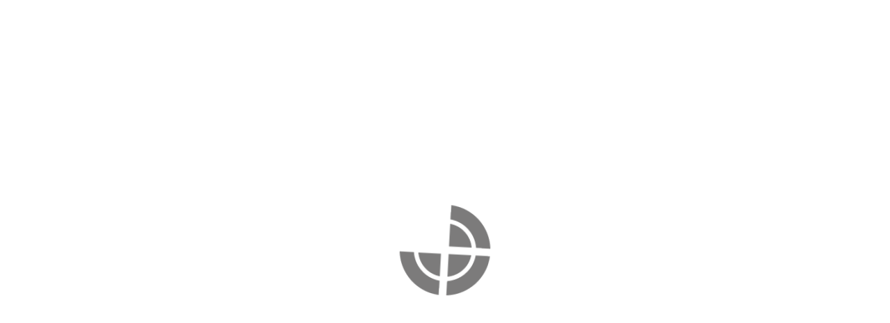

--- FILE ---
content_type: text/html
request_url: https://www.priorydirect.co.uk/protective-packaging/tissue-paper/red-shredded-tissue-paper-tpred1kg.html
body_size: 3648
content:
<!DOCTYPE html>
<html lang="en" data-critters-container>
<head>
  <meta charset="utf-8">
  <title>PrioryDirect</title>
  <base href="/dist/">

  <meta name="viewport" content="width=device-width, initial-scale=1">

  
  <script>
    window.dataLayer = window.dataLayer || [];
    function gtag() { dataLayer.push(arguments); }
    gtag('consent', 'default', {
      'ad_storage': 'denied',
      'ad_user_data': 'denied',
      'ad_personalization': 'denied',
      'analytics_storage': 'denied'
    });
  </script>
  <!-- TrustBox script -->

  <!-- TrustBox script -->
  <script type="text/javascript" src="//widget.trustpilot.com/bootstrap/v5/tp.widget.bootstrap.min.js" async></script>
  <!-- End TrustBox script -->

  <!-- Google Tag Manager -->
  <script defer>
    (function (w, d, s, l, i) {
      w[l] = w[l] || []; w[l].push({
        'gtm.start':
          new Date().getTime(), event: 'gtm.js'
      }); var f = d.getElementsByTagName(s)[0],
        j = d.createElement(s), dl = l != 'dataLayer' ? '&l=' + l : ''; j.async = true; j.src =
          'https://www.googletagmanager.com/gtm.js?id=' + i + dl; f.parentNode.insertBefore(j, f);
    })(window, document, 'script', 'dataLayer', 'GTM-WLHJQR');
  </script>
  <!-- End Google Tag Manager -->
  <!-- Google Tag Manager (noscript) -->
  <noscript>
    <iframe src="https://www.googletagmanager.com/ns.html?id=GTM-WLHJQR" height="0" width="0" style="display: none; visibility: hidden"></iframe>
  </noscript>
  <!-- End Google Tag Manager (noscript) -->
  
  <!-- Google tag (gtag.js) -->
  <script async src="https://www.googletagmanager.com/gtag/js?id=G-NT91L1CJS6"></script>
  <script>
      window.dataLayer = window.dataLayer || [];
      function gtag() { dataLayer.push(arguments); }
      gtag('js', new Date());

      gtag('config', 'G-NT91L1CJS6');
      gtag('config', 'AW-870926794');
  </script>

  <!-- Dot Digital Tracking Code -->
  <script defer>
    (function (w, d, u, t, o, c) {
      w['dmtrackingobjectname'] = o; c = d.createElement(t); c.async = 1; c.src = u; t = d.getElementsByTagName
        (t)[0]; t.parentNode.insertBefore(c, t); w[o] = w[o] || function () { (w[o].q = w[o].q || []).push(arguments); };
    })(window, document, '//static.trackedweb.net/js/_dmptv4.js', 'script', 'dmPt');
    window.dmPt('create', 'DM-174259-01', 'priorydirect.co.uk');
  </script>

  <!-- Zoho Pagesense Tracking Code -->
   <script type="text/javascript">(function(w,s){var e=document.createElement("script");e.type="text/javascript";e.async=true;e.src="https://cdn-eu.pagesense.io/js/priorydirect3259/075d8147291040638fbc06add43ec774.js";var x=document.getElementsByTagName("script")[0];x.parentNode.insertBefore(e,x);})(window,"script");</script>

  <!-- BING UET Tag -->
  <script>
    (function (w, d, t, r, u) {
      var f, n, i;
      w[u] = w[u] || [], f = function () {
        var o = { ti: "235000664", enableAutoSpaTracking: true };
        o.q = w[u], w[u] = new UET(o), w[u].push("pageLoad")
      },
        n = d.createElement(t), n.src = r, n.async = 1, n.onload = n.onreadystatechange = function () {
          var s = this.readyState;
          s && s !== "loaded" && s !== "complete" || (f(), n.onload = n.onreadystatechange = null)
        },
        i = d.getElementsByTagName(t)[0], i.parentNode.insertBefore(n, i)
    })
    (window, document, "script", "//bat.bing.com/bat.js", "uetq");
  </script>
  <!-- End BING UET Tag -->

  <!-- DotDigital ROI tracking script -->
  <script src="https://r1-t.trackedlink.net/_dmpt.js" type="text/javascript" async></script>
  <!-- AWIN script -->
  <script src="https://www.dwin1.com/16865.js" async></script>

  <!-- Loquate Address Finder -->
  <link rel="stylesheet" type="text/css" href="https://services.postcodeanywhere.co.uk/css/address-3.95.css" defer>
  <script type="text/javascript" src="https://services.postcodeanywhere.co.uk/js/address-3.95.js" defer></script>

  <!-- Schema.org organisation JSON data -->
  <script type="application/ld+json">
    {
      "@context": "http://schema.org",
      "@type": ["Organization", "LocalBusiness"],
      "address": {
        "@type": "PostalAddress",
        "addressLocality": "Kent",
        "postalCode": "ME20 7FE",
        "streetAddress": "Unit 2C, Aylesford Commercial Park",
        "addressCountry":"UK"
      },
      "description": "The UK's best reviewed packaging and business supplies provider.",
                "founders": [
                 {"@type": "Person",
                 "name": "Bob Pitman"
                 }],
                "foundingDate": "1989",
      "currenciesAccepted": ["EUR","GBP","NOK","SEK","DKK"],
      "email": "sales@priorydirect.co.uk",
      "name": "Priory Direct",
      "logo": "https://www.priorydirect.co.uk/images/priorydirect-logo-tagline.png",
      "image": ["https://www.priorydirect.co.uk/images/categories/310/filters/36/1.jpg","https://www.priorydirect.co.uk/images/categories/308/slider/1.jpg","https://www.priorydirect.co.uk/images/categories/306/filters/7/1.jpg","https://www.priorydirect.co.uk/images/categories/222/slider/1.jpg","https://www.priorydirect.co.uk/images/categories/287/slider/1.jpg","https://www.priorydirect.co.uk/images/categories/353/slider/1.jpg","https://www.priorydirect.co.uk/images/categories/352/slider/1.jpg"],
      "contactPoint": {
                    "@type": "ContactPoint",
                    "contactType": "customer support",
                    "telephone": "+44(0)1622580100",
                    "email": "sales@priorydirect.co.uk"
                 },
                "openingHoursSpecification": {
        "@type": "OpeningHoursSpecification",
        "dayOfWeek": [
          "Monday",
          "Tuesday",
          "Wednesday",
          "Thursday",
          "Friday"
        ],
        "opens": "09:00",
        "closes": "17:30"
      },
      "geo":{
        "@type":"GeoCoordinates",
        "latitude":51.311729,
        "longitude":0.455131
      },
      "priceRange" : "£0 - £6000",
      "telephone": "+44(0)1622580100",
      "vatID": "714000010",
      "legalName": "Priory Business Group PLC",

                "sameAs": [
                    "https://www.facebook.com/PrioryDirect",
                    "https://www.instagram.com/priory.direct/",
                    "https://www.youtube.com/priorydirect",
                    "https://twitter.com/priorydirect",
                    "https://www.linkedin.com/company/3228077/admin/"
                 ],
      "url": "https://www.priorydirect.co.uk"
    }
  </script>
  <!-- Schema.org organisation JSON data ends-->
<style>@charset "UTF-8";:root{--bs-blue:#0d6efd;--bs-indigo:#6610f2;--bs-purple:#6f42c1;--bs-pink:#d63384;--bs-red:#dc3545;--bs-orange:#fd7e14;--bs-yellow:#ffc107;--bs-green:#198754;--bs-teal:#20c997;--bs-cyan:#0dcaf0;--bs-white:#fff;--bs-gray:#6c757d;--bs-gray-dark:#343a40;--bs-gray-100:#f8f9fa;--bs-gray-200:#e9ecef;--bs-gray-300:#dee2e6;--bs-gray-400:#ced4da;--bs-gray-500:#adb5bd;--bs-gray-600:#6c757d;--bs-gray-700:#495057;--bs-gray-800:#343a40;--bs-gray-900:#212529;--bs-primary:#0d6efd;--bs-secondary:#6c757d;--bs-success:#198754;--bs-info:#0dcaf0;--bs-warning:#ffc107;--bs-danger:#dc3545;--bs-light:#f8f9fa;--bs-dark:#212529;--bs-primary-rgb:13,110,253;--bs-secondary-rgb:108,117,125;--bs-success-rgb:25,135,84;--bs-info-rgb:13,202,240;--bs-warning-rgb:255,193,7;--bs-danger-rgb:220,53,69;--bs-light-rgb:248,249,250;--bs-dark-rgb:33,37,41;--bs-white-rgb:255,255,255;--bs-black-rgb:0,0,0;--bs-body-color-rgb:33,37,41;--bs-body-bg-rgb:255,255,255;--bs-font-sans-serif:system-ui,-apple-system,"Segoe UI",Roboto,"Helvetica Neue",Arial,"Noto Sans","Liberation Sans",sans-serif,"Apple Color Emoji","Segoe UI Emoji","Segoe UI Symbol","Noto Color Emoji";--bs-font-monospace:SFMono-Regular,Menlo,Monaco,Consolas,"Liberation Mono","Courier New",monospace;--bs-gradient:linear-gradient(180deg, rgba(255, 255, 255, .15), rgba(255, 255, 255, 0));--bs-body-font-family:var(--bs-font-sans-serif);--bs-body-font-size:1rem;--bs-body-font-weight:400;--bs-body-line-height:1.5;--bs-body-color:#212529;--bs-body-bg:#fff}*,:after,:before{box-sizing:border-box}@media (prefers-reduced-motion:no-preference){:root{scroll-behavior:smooth}}body{margin:0;font-family:var(--bs-body-font-family);font-size:var(--bs-body-font-size);font-weight:var(--bs-body-font-weight);line-height:var(--bs-body-line-height);color:var(--bs-body-color);text-align:var(--bs-body-text-align);background-color:var(--bs-body-bg);-webkit-text-size-adjust:100%;-webkit-tap-highlight-color:transparent}img{vertical-align:middle}iframe{border:0}@font-face{font-family:DM Sans;font-style:italic;font-weight:400;font-display:swap;src:url(https://fonts.gstatic.com/s/dmsans/v17/rP2rp2ywxg089UriCZaSExd86J3t9jz86Mvy4qCRAL19DksVat-JDW3z.ttf) format("truetype")}@font-face{font-family:DM Sans;font-style:italic;font-weight:700;font-display:swap;src:url(https://fonts.gstatic.com/s/dmsans/v17/rP2rp2ywxg089UriCZaSExd86J3t9jz86Mvy4qCRAL19DksVat9uCm3z.ttf) format("truetype")}@font-face{font-family:DM Sans;font-style:normal;font-weight:400;font-display:swap;src:url(https://fonts.gstatic.com/s/dmsans/v17/rP2tp2ywxg089UriI5-g4vlH9VoD8CmcqZG40F9JadbnoEwAopxhTg.ttf) format("truetype")}@font-face{font-family:DM Sans;font-style:normal;font-weight:500;font-display:swap;src:url(https://fonts.gstatic.com/s/dmsans/v17/rP2tp2ywxg089UriI5-g4vlH9VoD8CmcqZG40F9JadbnoEwAkJxhTg.ttf) format("truetype")}@font-face{font-family:DM Sans;font-style:normal;font-weight:700;font-display:swap;src:url(https://fonts.gstatic.com/s/dmsans/v17/rP2tp2ywxg089UriI5-g4vlH9VoD8CmcqZG40F9JadbnoEwARZthTg.ttf) format("truetype")}*{scroll-margin-top:120px}@media screen and (min-width: 992px){*{scroll-margin-top:304px}}@media screen and (min-width: 1200px){*{scroll-margin-top:245px}}html{font-size:16px}body{font-family:DM Sans,sans-serif}</style><link rel="stylesheet" href="styles.757918e5eb80b9f1.css" media="print" onload="this.media='all'"><noscript><link rel="stylesheet" href="styles.757918e5eb80b9f1.css"></noscript></head>
  <body>
    <app-root>
      <style>
        @keyframes spin {
          from {
            transform: rotate(0deg);
          }
          to {
            transform: rotate(360deg);
          }
        }
        
        .loading-wrap{
          position: fixed;
          top: 0;
          bottom: 0;
          left: 0;
          right: 0;
          background-color: rgba(255,255,255,.85);
          z-index: 2000;
          display: flex;
          flex-direction: column;
          justify-content: center;
          align-items: center;
        }

        .loading-panel{
          position: relative;
          width: 140px;
          height: 140px;
          animation: spin 2s linear infinite;
        }

      </style>

      <div class="loading-wrap">
        <div class="loading-panel">
          <img src="https://www.priorydirect.co.uk/images/loading-wheel.png" alt="loading wheel">
        </div>
      </div>
    </app-root>
  <script src="runtime.7ebb4a781cefda73.js" type="module"></script><script src="polyfills.0748c96992e34402.js" type="module"></script><script src="scripts.f37a41e84d09d735.js" defer></script><script src="main.bbcd7a0e898653ee.js" type="module"></script></body>
</html>


--- FILE ---
content_type: application/x-javascript
request_url: https://www.priorydirect.co.uk/dist/main.bbcd7a0e898653ee.js
body_size: 371379
content:
(self.webpackChunkPrioryDirect=self.webpackChunkPrioryDirect||[]).push([[792],{1340:r1=>{function B(){this._events=this._events||{},this._maxListeners=this._maxListeners||void 0}function v(b){return"function"==typeof b}function c(b){return"object"==typeof b&&null!==b}function N(b){return void 0===b}r1.exports=B,B.prototype._events=void 0,B.prototype._maxListeners=void 0,B.defaultMaxListeners=10,B.prototype.setMaxListeners=function(b){if(!function l(b){return"number"==typeof b}(b)||b<0||isNaN(b))throw TypeError("n must be a positive number");return this._maxListeners=b,this},B.prototype.emit=function(b){var C,i,g,d,s,y;if(this._events||(this._events={}),"error"===b&&(!this._events.error||c(this._events.error)&&!this._events.error.length)){if((C=arguments[1])instanceof Error)throw C;var z=new Error('Uncaught, unspecified "error" event. ('+C+")");throw z.context=C,z}if(N(i=this._events[b]))return!1;if(v(i))switch(arguments.length){case 1:i.call(this);break;case 2:i.call(this,arguments[1]);break;case 3:i.call(this,arguments[1],arguments[2]);break;default:d=Array.prototype.slice.call(arguments,1),i.apply(this,d)}else if(c(i))for(d=Array.prototype.slice.call(arguments,1),g=(y=i.slice()).length,s=0;s<g;s++)y[s].apply(this,d);return!0},B.prototype.on=B.prototype.addListener=function(b,C){var i;if(!v(C))throw TypeError("listener must be a function");return this._events||(this._events={}),this._events.newListener&&this.emit("newListener",b,v(C.listener)?C.listener:C),this._events[b]?c(this._events[b])?this._events[b].push(C):this._events[b]=[this._events[b],C]:this._events[b]=C,c(this._events[b])&&!this._events[b].warned&&(i=N(this._maxListeners)?B.defaultMaxListeners:this._maxListeners)&&i>0&&this._events[b].length>i&&(this._events[b].warned=!0,console.error("(node) warning: possible EventEmitter memory leak detected. %d listeners added. Use emitter.setMaxListeners() to increase limit.",this._events[b].length),"function"==typeof console.trace&&console.trace()),this},B.prototype.once=function(b,C){if(!v(C))throw TypeError("listener must be a function");var i=!1;function g(){this.removeListener(b,g),i||(i=!0,C.apply(this,arguments))}return g.listener=C,this.on(b,g),this},B.prototype.removeListener=function(b,C){var i,g,d,s;if(!v(C))throw TypeError("listener must be a function");if(!this._events||!this._events[b])return this;if(d=(i=this._events[b]).length,g=-1,i===C||v(i.listener)&&i.listener===C)delete this._events[b],this._events.removeListener&&this.emit("removeListener",b,C);else if(c(i)){for(s=d;s-- >0;)if(i[s]===C||i[s].listener&&i[s].listener===C){g=s;break}if(g<0)return this;1===i.length?(i.length=0,delete this._events[b]):i.splice(g,1),this._events.removeListener&&this.emit("removeListener",b,C)}return this},B.prototype.removeAllListeners=function(b){var C,i;if(!this._events)return this;if(!this._events.removeListener)return 0===arguments.length?this._events={}:this._events[b]&&delete this._events[b],this;if(0===arguments.length){for(C in this._events)"removeListener"!==C&&this.removeAllListeners(C);return this.removeAllListeners("removeListener"),this._events={},this}if(v(i=this._events[b]))this.removeListener(b,i);else if(i)for(;i.length;)this.removeListener(b,i[i.length-1]);return delete this._events[b],this},B.prototype.listeners=function(b){return this._events&&this._events[b]?v(this._events[b])?[this._events[b]]:this._events[b].slice():[]},B.prototype.listenerCount=function(b){if(this._events){var C=this._events[b];if(v(C))return 1;if(C)return C.length}return 0},B.listenerCount=function(b,C){return b.listenerCount(C)}},9711:(r1,B,v)=>{"use strict";v.d(B,{B0C:()=>o1,BEE:()=>$4,CeG:()=>v1,GRI:()=>Pt,Jt$:()=>D4,MjD:()=>nn,SGM:()=>E4,Wzs:()=>q2,X46:()=>Ut,XkK:()=>n4,a$:()=>u8,cbP:()=>S6,dB:()=>h4,dLQ:()=>Wc,dmS:()=>V1,e68:()=>J2,fU5:()=>t3,mRM:()=>_2,p4e:()=>u2,w2A:()=>o6,wsI:()=>T7,y_8:()=>j3});var o1={prefix:"fas",iconName:"arrow-down",icon:[448,512,[],"f063","M413.1 222.5l22.2 22.2c9.4 9.4 9.4 24.6 0 33.9L241 473c-9.4 9.4-24.6 9.4-33.9 0L12.7 278.6c-9.4-9.4-9.4-24.6 0-33.9l22.2-22.2c9.5-9.5 25-9.3 34.3.4L184 343.4V56c0-13.3 10.7-24 24-24h32c13.3 0 24 10.7 24 24v287.4l114.8-120.5c9.3-9.8 24.8-10 34.3-.4z"]},v1={prefix:"fas",iconName:"arrow-left",icon:[448,512,[],"f060","M257.5 445.1l-22.2 22.2c-9.4 9.4-24.6 9.4-33.9 0L7 273c-9.4-9.4-9.4-24.6 0-33.9L201.4 44.7c9.4-9.4 24.6-9.4 33.9 0l22.2 22.2c9.5 9.5 9.3 25-.4 34.3L136.6 216H424c13.3 0 24 10.7 24 24v32c0 13.3-10.7 24-24 24H136.6l120.5 114.8c9.8 9.3 10 24.8.4 34.3z"]},V1={prefix:"fas",iconName:"arrow-right",icon:[448,512,[],"f061","M190.5 66.9l22.2-22.2c9.4-9.4 24.6-9.4 33.9 0L441 239c9.4 9.4 9.4 24.6 0 33.9L246.6 467.3c-9.4 9.4-24.6 9.4-33.9 0l-22.2-22.2c-9.5-9.5-9.3-25 .4-34.3L311.4 296H24c-13.3 0-24-10.7-24-24v-32c0-13.3 10.7-24 24-24h287.4L190.9 101.2c-9.8-9.3-10-24.8-.4-34.3z"]},$4={prefix:"fas",iconName:"calendar-alt",icon:[448,512,[],"f073","M0 464c0 26.5 21.5 48 48 48h352c26.5 0 48-21.5 48-48V192H0v272zm320-196c0-6.6 5.4-12 12-12h40c6.6 0 12 5.4 12 12v40c0 6.6-5.4 12-12 12h-40c-6.6 0-12-5.4-12-12v-40zm0 128c0-6.6 5.4-12 12-12h40c6.6 0 12 5.4 12 12v40c0 6.6-5.4 12-12 12h-40c-6.6 0-12-5.4-12-12v-40zM192 268c0-6.6 5.4-12 12-12h40c6.6 0 12 5.4 12 12v40c0 6.6-5.4 12-12 12h-40c-6.6 0-12-5.4-12-12v-40zm0 128c0-6.6 5.4-12 12-12h40c6.6 0 12 5.4 12 12v40c0 6.6-5.4 12-12 12h-40c-6.6 0-12-5.4-12-12v-40zM64 268c0-6.6 5.4-12 12-12h40c6.6 0 12 5.4 12 12v40c0 6.6-5.4 12-12 12H76c-6.6 0-12-5.4-12-12v-40zm0 128c0-6.6 5.4-12 12-12h40c6.6 0 12 5.4 12 12v40c0 6.6-5.4 12-12 12H76c-6.6 0-12-5.4-12-12v-40zM400 64h-48V16c0-8.8-7.2-16-16-16h-32c-8.8 0-16 7.2-16 16v48H160V16c0-8.8-7.2-16-16-16h-32c-8.8 0-16 7.2-16 16v48H48C21.5 64 0 85.5 0 112v48h448v-48c0-26.5-21.5-48-48-48z"]},t3={prefix:"fas",iconName:"caret-right",icon:[192,512,[],"f0da","M0 384.662V127.338c0-17.818 21.543-26.741 34.142-14.142l128.662 128.662c7.81 7.81 7.81 20.474 0 28.284L34.142 398.804C21.543 411.404 0 402.48 0 384.662z"]},J2={prefix:"fas",iconName:"check",icon:[512,512,[],"f00c","M173.898 439.404l-166.4-166.4c-9.997-9.997-9.997-26.206 0-36.204l36.203-36.204c9.997-9.998 26.207-9.998 36.204 0L192 312.69 432.095 72.596c9.997-9.997 26.207-9.997 36.204 0l36.203 36.204c9.997 9.997 9.997 26.206 0 36.204l-294.4 294.401c-9.998 9.997-26.207 9.997-36.204-.001z"]},E4={prefix:"fas",iconName:"check-circle",icon:[512,512,[],"f058","M504 256c0 136.967-111.033 248-248 248S8 392.967 8 256 119.033 8 256 8s248 111.033 248 248zM227.314 387.314l184-184c6.248-6.248 6.248-16.379 0-22.627l-22.627-22.627c-6.248-6.249-16.379-6.249-22.628 0L216 308.118l-70.059-70.059c-6.248-6.248-16.379-6.248-22.628 0l-22.627 22.627c-6.248 6.248-6.248 16.379 0 22.627l104 104c6.249 6.249 16.379 6.249 22.628.001z"]},D4={prefix:"fas",iconName:"chevron-down",icon:[448,512,[],"f078","M207.029 381.476L12.686 187.132c-9.373-9.373-9.373-24.569 0-33.941l22.667-22.667c9.357-9.357 24.522-9.375 33.901-.04L224 284.505l154.745-154.021c9.379-9.335 24.544-9.317 33.901.04l22.667 22.667c9.373 9.373 9.373 24.569 0 33.941L240.971 381.476c-9.373 9.372-24.569 9.372-33.942 0z"]},q2={prefix:"fas",iconName:"chevron-left",icon:[320,512,[],"f053","M34.52 239.03L228.87 44.69c9.37-9.37 24.57-9.37 33.94 0l22.67 22.67c9.36 9.36 9.37 24.52.04 33.9L131.49 256l154.02 154.75c9.34 9.38 9.32 24.54-.04 33.9l-22.67 22.67c-9.37 9.37-24.57 9.37-33.94 0L34.52 272.97c-9.37-9.37-9.37-24.57 0-33.94z"]},n4={prefix:"fas",iconName:"chevron-right",icon:[320,512,[],"f054","M285.476 272.971L91.132 467.314c-9.373 9.373-24.569 9.373-33.941 0l-22.667-22.667c-9.357-9.357-9.375-24.522-.04-33.901L188.505 256 34.484 101.255c-9.335-9.379-9.317-24.544.04-33.901l22.667-22.667c9.373-9.373 24.569-9.373 33.941 0L285.475 239.03c9.373 9.372 9.373 24.568.001 33.941z"]},o6={prefix:"fas",iconName:"chevron-up",icon:[448,512,[],"f077","M240.971 130.524l194.343 194.343c9.373 9.373 9.373 24.569 0 33.941l-22.667 22.667c-9.357 9.357-24.522 9.375-33.901.04L224 227.495 69.255 381.516c-9.379 9.335-24.544 9.317-33.901-.04l-22.667-22.667c-9.373-9.373-9.373-24.569 0-33.941L207.03 130.525c9.372-9.373 24.568-9.373 33.941-.001z"]},u8={prefix:"fas",iconName:"clock",icon:[512,512,[],"f017","M256,8C119,8,8,119,8,256S119,504,256,504,504,393,504,256,393,8,256,8Zm92.49,313h0l-20,25a16,16,0,0,1-22.49,2.5h0l-67-49.72a40,40,0,0,1-15-31.23V112a16,16,0,0,1,16-16h32a16,16,0,0,1,16,16V256l58,42.5A16,16,0,0,1,348.49,321Z"]},h4={prefix:"fas",iconName:"cog",icon:[512,512,[],"f013","M487.4 315.7l-42.6-24.6c4.3-23.2 4.3-47 0-70.2l42.6-24.6c4.9-2.8 7.1-8.6 5.5-14-11.1-35.6-30-67.8-54.7-94.6-3.8-4.1-10-5.1-14.8-2.3L380.8 110c-17.9-15.4-38.5-27.3-60.8-35.1V25.8c0-5.6-3.9-10.5-9.4-11.7-36.7-8.2-74.3-7.8-109.2 0-5.5 1.2-9.4 6.1-9.4 11.7V75c-22.2 7.9-42.8 19.8-60.8 35.1L88.7 85.5c-4.9-2.8-11-1.9-14.8 2.3-24.7 26.7-43.6 58.9-54.7 94.6-1.7 5.4.6 11.2 5.5 14L67.3 221c-4.3 23.2-4.3 47 0 70.2l-42.6 24.6c-4.9 2.8-7.1 8.6-5.5 14 11.1 35.6 30 67.8 54.7 94.6 3.8 4.1 10 5.1 14.8 2.3l42.6-24.6c17.9 15.4 38.5 27.3 60.8 35.1v49.2c0 5.6 3.9 10.5 9.4 11.7 36.7 8.2 74.3 7.8 109.2 0 5.5-1.2 9.4-6.1 9.4-11.7v-49.2c22.2-7.9 42.8-19.8 60.8-35.1l42.6 24.6c4.9 2.8 11 1.9 14.8-2.3 24.7-26.7 43.6-58.9 54.7-94.6 1.5-5.5-.7-11.3-5.6-14.1zM256 336c-44.1 0-80-35.9-80-80s35.9-80 80-80 80 35.9 80 80-35.9 80-80 80z"]},S6={prefix:"fas",iconName:"download",icon:[512,512,[],"f019","M216 0h80c13.3 0 24 10.7 24 24v168h87.7c17.8 0 26.7 21.5 14.1 34.1L269.7 378.3c-7.5 7.5-19.8 7.5-27.3 0L90.1 226.1c-12.6-12.6-3.7-34.1 14.1-34.1H192V24c0-13.3 10.7-24 24-24zm296 376v112c0 13.3-10.7 24-24 24H24c-13.3 0-24-10.7-24-24V376c0-13.3 10.7-24 24-24h146.7l49 49c20.1 20.1 52.5 20.1 72.6 0l49-49H488c13.3 0 24 10.7 24 24zm-124 88c0-11-9-20-20-20s-20 9-20 20 9 20 20 20 20-9 20-20zm64 0c0-11-9-20-20-20s-20 9-20 20 9 20 20 20 20-9 20-20z"]},j3={prefix:"fas",iconName:"envelope",icon:[512,512,[],"f0e0","M502.3 190.8c3.9-3.1 9.7-.2 9.7 4.7V400c0 26.5-21.5 48-48 48H48c-26.5 0-48-21.5-48-48V195.6c0-5 5.7-7.8 9.7-4.7 22.4 17.4 52.1 39.5 154.1 113.6 21.1 15.4 56.7 47.8 92.2 47.6 35.7.3 72-32.8 92.3-47.6 102-74.1 131.6-96.3 154-113.7zM256 320c23.2.4 56.6-29.2 73.4-41.4 132.7-96.3 142.8-104.7 173.4-128.7 5.8-4.5 9.2-11.5 9.2-18.9v-19c0-26.5-21.5-48-48-48H48C21.5 64 0 85.5 0 112v19c0 7.4 3.4 14.3 9.2 18.9 30.6 23.9 40.7 32.4 173.4 128.7 16.8 12.2 50.2 41.8 73.4 41.4z"]},u2={prefix:"fas",iconName:"file-invoice",icon:[384,512,[],"f570","M288 256H96v64h192v-64zm89-151L279.1 7c-4.5-4.5-10.6-7-17-7H256v128h128v-6.1c0-6.3-2.5-12.4-7-16.9zm-153 31V0H24C10.7 0 0 10.7 0 24v464c0 13.3 10.7 24 24 24h336c13.3 0 24-10.7 24-24V160H248c-13.2 0-24-10.8-24-24zM64 72c0-4.42 3.58-8 8-8h80c4.42 0 8 3.58 8 8v16c0 4.42-3.58 8-8 8H72c-4.42 0-8-3.58-8-8V72zm0 64c0-4.42 3.58-8 8-8h80c4.42 0 8 3.58 8 8v16c0 4.42-3.58 8-8 8H72c-4.42 0-8-3.58-8-8v-16zm256 304c0 4.42-3.58 8-8 8h-80c-4.42 0-8-3.58-8-8v-16c0-4.42 3.58-8 8-8h80c4.42 0 8 3.58 8 8v16zm0-200v96c0 8.84-7.16 16-16 16H80c-8.84 0-16-7.16-16-16v-96c0-8.84 7.16-16 16-16h224c8.84 0 16 7.16 16 16z"]},_2={prefix:"fas",iconName:"filter",icon:[512,512,[],"f0b0","M487.976 0H24.028C2.71 0-8.047 25.866 7.058 40.971L192 225.941V432c0 7.831 3.821 15.17 10.237 19.662l80 55.98C298.02 518.69 320 507.493 320 487.98V225.941l184.947-184.97C520.021 25.896 509.338 0 487.976 0z"]},Wc={prefix:"fas",iconName:"redo-alt",icon:[512,512,[],"f2f9","M256.455 8c66.269.119 126.437 26.233 170.859 68.685l35.715-35.715C478.149 25.851 504 36.559 504 57.941V192c0 13.255-10.745 24-24 24H345.941c-21.382 0-32.09-25.851-16.971-40.971l41.75-41.75c-30.864-28.899-70.801-44.907-113.23-45.273-92.398-.798-170.283 73.977-169.484 169.442C88.764 348.009 162.184 424 256 424c41.127 0 79.997-14.678 110.629-41.556 4.743-4.161 11.906-3.908 16.368.553l39.662 39.662c4.872 4.872 4.631 12.815-.482 17.433C378.202 479.813 319.926 504 256 504 119.034 504 8.001 392.967 8 256.002 7.999 119.193 119.646 7.755 256.455 8z"]},nn={prefix:"fas",iconName:"search",icon:[512,512,[],"f002","M505 442.7L405.3 343c-4.5-4.5-10.6-7-17-7H372c27.6-35.3 44-79.7 44-128C416 93.1 322.9 0 208 0S0 93.1 0 208s93.1 208 208 208c48.3 0 92.7-16.4 128-44v16.3c0 6.4 2.5 12.5 7 17l99.7 99.7c9.4 9.4 24.6 9.4 33.9 0l28.3-28.3c9.4-9.4 9.4-24.6.1-34zM208 336c-70.7 0-128-57.2-128-128 0-70.7 57.2-128 128-128 70.7 0 128 57.2 128 128 0 70.7-57.2 128-128 128z"]},T7={prefix:"fas",iconName:"shopping-basket",icon:[576,512,[],"f291","M576 216v16c0 13.255-10.745 24-24 24h-8l-26.113 182.788C514.509 462.435 494.257 480 470.37 480H105.63c-23.887 0-44.139-17.565-47.518-41.212L32 256h-8c-13.255 0-24-10.745-24-24v-16c0-13.255 10.745-24 24-24h67.341l106.78-146.821c10.395-14.292 30.407-17.453 44.701-7.058 14.293 10.395 17.453 30.408 7.058 44.701L170.477 192h235.046L326.12 82.821c-10.395-14.292-7.234-34.306 7.059-44.701 14.291-10.395 34.306-7.235 44.701 7.058L484.659 192H552c13.255 0 24 10.745 24 24zM312 392V280c0-13.255-10.745-24-24-24s-24 10.745-24 24v112c0 13.255 10.745 24 24 24s24-10.745 24-24zm112 0V280c0-13.255-10.745-24-24-24s-24 10.745-24 24v112c0 13.255 10.745 24 24 24s24-10.745 24-24zm-224 0V280c0-13.255-10.745-24-24-24s-24 10.745-24 24v112c0 13.255 10.745 24 24 24s24-10.745 24-24z"]},Pt={prefix:"fas",iconName:"times",icon:[352,512,[],"f00d","M242.72 256l100.07-100.07c12.28-12.28 12.28-32.19 0-44.48l-22.24-22.24c-12.28-12.28-32.19-12.28-44.48 0L176 189.28 75.93 89.21c-12.28-12.28-32.19-12.28-44.48 0L9.21 111.45c-12.28 12.28-12.28 32.19 0 44.48L109.28 256 9.21 356.07c-12.28 12.28-12.28 32.19 0 44.48l22.24 22.24c12.28 12.28 32.2 12.28 44.48 0L176 322.72l100.07 100.07c12.28 12.28 32.2 12.28 44.48 0l22.24-22.24c12.28-12.28 12.28-32.19 0-44.48L242.72 256z"]},Ut={prefix:"fas",iconName:"user",icon:[448,512,[],"f007","M224 256c70.7 0 128-57.3 128-128S294.7 0 224 0 96 57.3 96 128s57.3 128 128 128zm89.6 32h-16.7c-22.2 10.2-46.9 16-72.9 16s-50.6-5.8-72.9-16h-16.7C60.2 288 0 348.2 0 422.4V464c0 26.5 21.5 48 48 48h352c26.5 0 48-21.5 48-48v-41.6c0-74.2-60.2-134.4-134.4-134.4z"]}},1731:(r1,B,v)=>{"use strict";v.d(B,{Jt$:()=>m0,QEZ:()=>k0,UjL:()=>Ht,X46:()=>Kf,a$:()=>E9,ckx:()=>G4,dbg:()=>df,dmS:()=>F6,xnu:()=>R6,zLW:()=>kl});var F6={prefix:"far",iconName:"arrow-right",icon:[448,512,[],"f061","M218.101 38.101L198.302 57.9c-4.686 4.686-4.686 12.284 0 16.971L353.432 230H12c-6.627 0-12 5.373-12 12v28c0 6.627 5.373 12 12 12h341.432l-155.13 155.13c-4.686 4.686-4.686 12.284 0 16.971l19.799 19.799c4.686 4.686 12.284 4.686 16.971 0l209.414-209.414c4.686-4.686 4.686-12.284 0-16.971L235.071 38.101c-4.686-4.687-12.284-4.687-16.97 0z"]},G4={prefix:"far",iconName:"bars",icon:[448,512,[],"f0c9","M436 124H12c-6.627 0-12-5.373-12-12V80c0-6.627 5.373-12 12-12h424c6.627 0 12 5.373 12 12v32c0 6.627-5.373 12-12 12zm0 160H12c-6.627 0-12-5.373-12-12v-32c0-6.627 5.373-12 12-12h424c6.627 0 12 5.373 12 12v32c0 6.627-5.373 12-12 12zm0 160H12c-6.627 0-12-5.373-12-12v-32c0-6.627 5.373-12 12-12h424c6.627 0 12 5.373 12 12v32c0 6.627-5.373 12-12 12z"]},k0={prefix:"far",iconName:"chevron-circle-left",icon:[512,512,[],"f137","M504 256C504 119 393 8 256 8S8 119 8 256s111 248 248 248 248-111 248-248zm-448 0c0-110.5 89.5-200 200-200s200 89.5 200 200-89.5 200-200 200S56 366.5 56 256zm107.5-8.5l122.8-122.8c4.7-4.7 12.3-4.7 17 0l22.6 22.6c4.7 4.7 4.7 12.3 0 17L234.2 256l91.7 91.7c4.7 4.7 4.7 12.3 0 17l-22.6 22.6c-4.7 4.7-12.3 4.7-17 0L163.5 264.5c-4.7-4.7-4.7-12.3 0-17z"]},R6={prefix:"far",iconName:"chevron-circle-right",icon:[512,512,[],"f138","M8 256c0 137 111 248 248 248s248-111 248-248S393 8 256 8 8 119 8 256zm448 0c0 110.5-89.5 200-200 200S56 366.5 56 256 145.5 56 256 56s200 89.5 200 200zm-107.5 8.5L225.7 387.3c-4.7 4.7-12.3 4.7-17 0l-22.6-22.6c-4.7-4.7-4.7-12.3 0-17l91.7-91.7-91.7-91.7c-4.7-4.7-4.7-12.3 0-17l22.6-22.6c4.7-4.7 12.3-4.7 17 0l122.8 122.8c4.7 4.7 4.7 12.3 0 17z"]},m0={prefix:"far",iconName:"chevron-down",icon:[448,512,[],"f078","M441.9 167.3l-19.8-19.8c-4.7-4.7-12.3-4.7-17 0L224 328.2 42.9 147.5c-4.7-4.7-12.3-4.7-17 0L6.1 167.3c-4.7 4.7-4.7 12.3 0 17l209.4 209.4c4.7 4.7 12.3 4.7 17 0l209.4-209.4c4.7-4.7 4.7-12.3 0-17z"]},E9={prefix:"far",iconName:"clock",icon:[512,512,[],"f017","M256 8C119 8 8 119 8 256s111 248 248 248 248-111 248-248S393 8 256 8zm0 448c-110.5 0-200-89.5-200-200S145.5 56 256 56s200 89.5 200 200-89.5 200-200 200zm61.8-104.4l-84.9-61.7c-3.1-2.3-4.9-5.9-4.9-9.7V116c0-6.6 5.4-12 12-12h32c6.6 0 12 5.4 12 12v141.7l66.8 48.6c5.4 3.9 6.5 11.4 2.6 16.8L334.6 349c-3.9 5.3-11.4 6.5-16.8 2.6z"]},Ht={prefix:"far",iconName:"grip-horizontal",icon:[512,512,[],"f58d","M488 96h-96c-13.25 0-24 10.74-24 24v96c0 13.25 10.75 24 24 24h96c13.25 0 24-10.75 24-24v-96c0-13.26-10.75-24-24-24zm-24 96h-48v-48h48v48zm24 80h-96c-13.25 0-24 10.74-24 24v96c0 13.25 10.75 24 24 24h96c13.25 0 24-10.75 24-24v-96c0-13.26-10.75-24-24-24zm-24 96h-48v-48h48v48zM120 96H24c-13.25 0-24 10.74-24 24v96c0 13.25 10.75 24 24 24h96c13.25 0 24-10.75 24-24v-96c0-13.26-10.75-24-24-24zm-24 96H48v-48h48v48zm24 80H24c-13.25 0-24 10.74-24 24v96c0 13.25 10.75 24 24 24h96c13.25 0 24-10.75 24-24v-96c0-13.26-10.75-24-24-24zm-24 96H48v-48h48v48zM304 96h-96c-13.25 0-24 10.74-24 24v96c0 13.25 10.75 24 24 24h96c13.25 0 24-10.75 24-24v-96c0-13.26-10.75-24-24-24zm-24 96h-48v-48h48v48zm24 80h-96c-13.25 0-24 10.74-24 24v96c0 13.25 10.75 24 24 24h96c13.25 0 24-10.75 24-24v-96c0-13.26-10.75-24-24-24zm-24 96h-48v-48h48v48z"]},kl={prefix:"far",iconName:"pencil",icon:[512,512,[],"f040","M491.609 73.625l-53.861-53.839c-26.378-26.379-69.076-26.383-95.46-.001L24.91 335.089.329 484.085c-2.675 16.215 11.368 30.261 27.587 27.587l148.995-24.582 315.326-317.378c26.33-26.331 26.581-68.879-.628-96.087zM120.644 302l170.259-169.155 88.251 88.251L210 391.355V350h-48v-48h-41.356zM82.132 458.132l-28.263-28.263 12.14-73.587L84.409 338H126v48h48v41.59l-18.282 18.401-73.586 12.141zm378.985-319.533l-.051.051-.051.051-48.03 48.344-88.03-88.03 48.344-48.03.05-.05.05-.05c9.147-9.146 23.978-9.259 33.236-.001l53.854 53.854c9.878 9.877 9.939 24.549.628 33.861z"]},df={prefix:"far",iconName:"sign-out",icon:[512,512,[],"f08b","M96 64h84c6.6 0 12 5.4 12 12v24c0 6.6-5.4 12-12 12H96c-26.5 0-48 21.5-48 48v192c0 26.5 21.5 48 48 48h84c6.6 0 12 5.4 12 12v24c0 6.6-5.4 12-12 12H96c-53 0-96-43-96-96V160c0-53 43-96 96-96zm231.1 19.5l-19.6 19.6c-4.8 4.8-4.7 12.5.2 17.1L420.8 230H172c-6.6 0-12 5.4-12 12v28c0 6.6 5.4 12 12 12h248.8L307.7 391.7c-4.8 4.7-4.9 12.4-.2 17.1l19.6 19.6c4.7 4.7 12.3 4.7 17 0l164.4-164c4.7-4.7 4.7-12.3 0-17l-164.4-164c-4.7-4.6-12.3-4.6-17 .1z"]},Kf={prefix:"far",iconName:"user",icon:[448,512,[],"f007","M313.6 304c-28.7 0-42.5 16-89.6 16-47.1 0-60.8-16-89.6-16C60.2 304 0 364.2 0 438.4V464c0 26.5 21.5 48 48 48h352c26.5 0 48-21.5 48-48v-25.6c0-74.2-60.2-134.4-134.4-134.4zM400 464H48v-25.6c0-47.6 38.8-86.4 86.4-86.4 14.6 0 38.3 16 89.6 16 51.7 0 74.9-16 89.6-16 47.6 0 86.4 38.8 86.4 86.4V464zM224 288c79.5 0 144-64.5 144-144S303.5 0 224 0 80 64.5 80 144s64.5 144 144 144zm0-240c52.9 0 96 43.1 96 96s-43.1 96-96 96-96-43.1-96-96 43.1-96 96-96z"]}},8534:(r1,B,v)=>{"use strict";v.d(B,{B0C:()=>l4,dbg:()=>df,e68:()=>n1,zLW:()=>kl});var l4={prefix:"fas",iconName:"arrow-down",icon:[448,512,[],"f063","M413.1 222.5l22.2 22.2c9.4 9.4 9.4 24.6 0 33.9L241 473c-9.4 9.4-24.6 9.4-33.9 0L12.7 278.6c-9.4-9.4-9.4-24.6 0-33.9l22.2-22.2c9.5-9.5 25-9.3 34.3.4L184 343.4V56c0-13.3 10.7-24 24-24h32c13.3 0 24 10.7 24 24v287.4l114.8-120.5c9.3-9.8 24.8-10 34.3-.4z"]},n1={prefix:"fas",iconName:"check",icon:[512,512,[],"f00c","M173.898 439.404l-166.4-166.4c-9.997-9.997-9.997-26.206 0-36.204l36.203-36.204c9.997-9.998 26.207-9.998 36.204 0L192 312.69 432.095 72.596c9.997-9.997 26.207-9.997 36.204 0l36.203 36.204c9.997 9.997 9.997 26.206 0 36.204l-294.4 294.401c-9.998 9.997-26.207 9.997-36.204-.001z"]},kl={prefix:"fas",iconName:"pencil",icon:[512,512,[],"f040","M497.9 142.1l-46.1 46.1c-4.7 4.7-12.3 4.7-17 0l-111-111c-4.7-4.7-4.7-12.3 0-17l46.1-46.1c18.7-18.7 49.1-18.7 67.9 0l60.1 60.1c18.8 18.7 18.8 49.1 0 67.9zM284.2 99.8L21.6 362.4.4 483.9c-2.9 16.4 11.4 30.6 27.8 27.8l121.5-21.3 262.6-262.6c4.7-4.7 4.7-12.3 0-17l-111-111c-4.8-4.7-12.4-4.7-17.1 0zM88 424h48v36.3l-64.5 11.3-31.1-31.1L51.7 376H88v48z"]},df={prefix:"fas",iconName:"sign-out",icon:[512,512,[],"f08b","M180 448H96c-53 0-96-43-96-96V160c0-53 43-96 96-96h84c6.6 0 12 5.4 12 12v40c0 6.6-5.4 12-12 12H96c-17.7 0-32 14.3-32 32v192c0 17.7 14.3 32 32 32h84c6.6 0 12 5.4 12 12v40c0 6.6-5.4 12-12 12zm117.9-303.1l77.6 71.1H184c-13.3 0-24 10.7-24 24v32c0 13.3 10.7 24 24 24h191.5l-77.6 71.1c-10.1 9.2-10.4 25-.8 34.7l21.9 21.9c9.3 9.3 24.5 9.4 33.9.1l152-150.8c9.5-9.4 9.5-24.7 0-34.1L353 88.3c-9.4-9.3-24.5-9.3-33.9.1l-21.9 21.9c-9.7 9.6-9.3 25.4.7 34.6z"]}},4107:(r1,B,v)=>{"use strict";v.d(B,{p:()=>N});var l=v(4412),c=v(3953);let N=(()=>{class b{constructor(){this.isLoading=new l.t(!1)}show(){this.isLoading.next(!0)}hide(){this.isLoading.next(!1)}static#e=this.\u0275fac=function(g){return new(g||b)};static#t=this.\u0275prov=c.jDH({token:b,factory:b.\u0275fac,providedIn:"root"})}return b})()},6856:(r1,B,v)=>{"use strict";v.d(B,{L:()=>p1});var l=v(177),c=v(9417),N=v(9290),b=v(9711),C=v(3887),i=v(3953),g=v(851),d=v(7437);const s=["modalClose"];function y(i1,$){1&i1&&(i.j41(0,"button",19),i.EFF(1,"Order a Sample"),i.k0s()),2&i1&&i.Y8G("category","Product Page")("action","Samples")("label","Open Sample Modal")}function z(i1,$){if(1&i1){const f1=i.RV6();i.j41(0,"button",20),i.bIt("click",function(){i.eBV(f1);const s1=i.XpG();return i.Njj(s1.addToBasket())}),i.EFF(1,"Order a Sample"),i.k0s()}2&i1&&i.Y8G("category","Product Page")("action","Samples")("label","Add Sample")}function M(i1,$){if(1&i1){const f1=i.RV6();i.j41(0,"div",21)(1,"h3"),i.EFF(2,"Before you Continue"),i.k0s(),i.j41(3,"p"),i.EFF(4,"We'd love to ask you a few questions"),i.k0s(),i.j41(5,"sub"),i.EFF(6,"1 min completion time"),i.k0s(),i.j41(7,"form",22,1),i.bIt("ngSubmit",function(){i.eBV(f1);const s1=i.sdS(8),L1=i.XpG();return i.Njj(L1.submitForm(s1))}),i.j41(9,"label",23),i.EFF(10,"How many orders do you ship per month?"),i.k0s(),i.j41(11,"input",24,2),i.mxI("ngModelChange",function(s1){i.eBV(f1);const L1=i.XpG();return i.DH7(L1.formData.orders,s1)||(L1.formData.orders=s1),i.Njj(s1)}),i.k0s(),i.j41(13,"label",25),i.EFF(14,"This field is required"),i.k0s(),i.j41(15,"label",26),i.EFF(16,"What products do you send?"),i.k0s(),i.j41(17,"input",27,3),i.mxI("ngModelChange",function(s1){i.eBV(f1);const L1=i.XpG();return i.DH7(L1.formData.productType,s1)||(L1.formData.productType=s1),i.Njj(s1)}),i.k0s(),i.j41(19,"label",25),i.EFF(20,"This field is required"),i.k0s(),i.j41(21,"sub"),i.EFF(22,"This could be clothes, phones, toiletries, anything"),i.k0s(),i.j41(23,"label",28),i.EFF(24,"Are you interested in?"),i.k0s(),i.j41(25,"div",29)(26,"input",30),i.mxI("ngModelChange",function(s1){i.eBV(f1);const L1=i.XpG();return i.DH7(L1.formData.SustainablePackaging,s1)||(L1.formData.SustainablePackaging=s1),i.Njj(s1)}),i.k0s(),i.j41(27,"label",31),i.EFF(28,"Sustainable Packaging"),i.k0s()(),i.j41(29,"div",29)(30,"input",32),i.mxI("ngModelChange",function(s1){i.eBV(f1);const L1=i.XpG();return i.DH7(L1.formData.opEfficiency,s1)||(L1.formData.opEfficiency=s1),i.Njj(s1)}),i.k0s(),i.j41(31,"label",33),i.EFF(32,"Improving Operational Efficiency"),i.k0s()(),i.j41(33,"div",29)(34,"input",34),i.mxI("ngModelChange",function(s1){i.eBV(f1);const L1=i.XpG();return i.DH7(L1.formData.branded,s1)||(L1.formData.branded=s1),i.Njj(s1)}),i.k0s(),i.j41(35,"label",35),i.EFF(36,"Custom Or Branded Packaging"),i.k0s()(),i.j41(37,"button",36),i.EFF(38,"Submit Answers"),i.k0s()()()}if(2&i1){const f1=i.sdS(8),h1=i.sdS(12),s1=i.sdS(18),L1=i.XpG();i.R7$(11),i.R50("ngModel",L1.formData.orders),i.R7$(2),i.Y8G("hidden",!f1.submitted||h1.valid),i.R7$(4),i.R50("ngModel",L1.formData.productType),i.R7$(2),i.Y8G("hidden",!f1.submitted||s1.valid),i.R7$(7),i.R50("ngModel",L1.formData.SustainablePackaging),i.R7$(4),i.R50("ngModel",L1.formData.opEfficiency),i.R7$(4),i.R50("ngModel",L1.formData.branded)}}function f(i1,$){if(1&i1){const f1=i.RV6();i.j41(0,"div",21)(1,"h3"),i.EFF(2,"Don't lose your samples"),i.k0s(),i.j41(3,"p",37),i.EFF(4,"Closing this pop up means we unfortunately won't be able to process your request. Make sure to submit your answers so that we can get to work on sending your samples."),i.k0s(),i.j41(5,"p",37),i.EFF(6,"If you have any questions about our samples, don't hesitate to get in touch and speak with a member of our team on LiveChat or by phoning 01622 580 100 on weekdays 9am-5pm."),i.k0s(),i.j41(7,"button",38),i.bIt("click",function(){i.eBV(f1);const s1=i.XpG();return i.Njj(s1.continueSamples())}),i.EFF(8,"Continue Samples Request"),i.k0s(),i.j41(9,"button",39),i.EFF(10," Close & Continue Shopping"),i.k0s()()}2&i1&&(i.R7$(7),i.Y8G("category","Product Page")("action","Samples")("label","Continue Request"),i.R7$(2),i.Y8G("category","Product Page")("action","Samples")("label","Close"))}let p=(()=>{class i1{constructor(f1){this.basketService=f1,this.triedExit=!1,this.samplesArea=!0,this.formData={orders:"",productType:"",SustainablePackaging:!1,opEfficiency:!1,branded:!1},this.faClose=b.GRI}ngOnInit(){this.sampleInfo=sessionStorage.getItem("samplesInfo")}submitForm(f1){f1.valid&&(sessionStorage.setItem("samplesInfo",JSON.stringify(this.formData)),this.addToBasket(),this.modalClose.nativeElement.click())}exitModal(){this.triedExit?this.modalClose.nativeElement.click():(this.samplesArea=!1,this.triedExit=!0)}continueSamples(){this.samplesArea=!0}addToBasket(){this.basketService.addToBasket(this.productInfo.id.toString(),1,!0,!1,this.productInfo.sampleValue)}static#e=this.\u0275fac=function(h1){return new(h1||i1)(i.rXU(g.S))};static#t=this.\u0275cmp=i.VBU({type:i1,selectors:[["app-product-samples"]],viewQuery:function(h1,s1){if(1&h1&&i.GBs(s,5),2&h1){let L1;i.mGM(L1=i.lsd())&&(s1.modalClose=L1.first)}},inputs:{productInfo:"productInfo"},standalone:!0,features:[i.aNF],decls:21,vars:8,consts:[["modalClose",""],["form","ngForm"],["ordersField","ngModel"],["typeField","ngModel"],[1,"row"],[1,"col-12","col-sm-6"],["type","button","class","priory-btn medium white orderBtn","data-bs-toggle","modal","data-bs-target","#samplesModal","appAnalytics","",3,"category","action","label",4,"ngIf"],["type","button","class","priory-btn medium white orderBtn","appAnalytics","",3,"category","action","label","click",4,"ngIf"],["id","samplesModal","tabindex","-1",1,"modal"],[1,"modal-dialog","modal-lg"],[1,"modal-content"],[1,"modal-body"],["type","button","data-bs-dismiss","modal","aria-label","Close",2,"display","none"],["type","button","appAnalytics","",1,"priory-btn-close",3,"click","category","action","label"],[3,"icon"],[1,"col-12","col-lg-6"],["class","samples-info",4,"ngIf"],[1,"col-12","col-lg-6","d-none","d-lg-block"],["src","https://www.priorydirect.co.uk/images/Samples/Samples_Pop_Up.png","alt","Carboard Box Samples"],["type","button","data-bs-toggle","modal","data-bs-target","#samplesModal","appAnalytics","",1,"priory-btn","medium","white","orderBtn",3,"category","action","label"],["type","button","appAnalytics","",1,"priory-btn","medium","white","orderBtn",3,"click","category","action","label"],[1,"samples-info"],[3,"ngSubmit"],["for","sampleOrders",1,"main-label"],["type","number","id","sampleOrders","name","sampleOrders","required","",1,"form-control",3,"ngModelChange","ngModel"],["for","sampleOrders",1,"error",3,"hidden"],["for","sampleProductType",1,"main-label"],["type","text","id","sampleProductType","name","sampleProductType","required","",1,"form-control",3,"ngModelChange","ngModel"],[1,"main-label"],[1,"form-check"],["type","checkbox","id","sampleSustainablePackaging","name","sampleSustainablePackaging",1,"form-check-input",3,"ngModelChange","ngModel"],["for","sampleSustainablePackaging",1,"form-check-label"],["type","checkbox","id","sampleEfficiency","name","sampleEfficiency",1,"form-check-input",3,"ngModelChange","ngModel"],["for","sampleEfficiency",1,"form-check-label"],["type","checkbox","id","sampleBranded","name","sampleBranded",1,"form-check-input",3,"ngModelChange","ngModel"],["for","sampleBranded",1,"form-check-label"],["type","submit",1,"priory-btn","medium","yellow"],[1,"paragraph"],["type","button","appAnalytics","",1,"priory-btn","small","yellow",3,"click","category","action","label"],["type","button","data-bs-dismiss","modal","aria-label","Close","appAnalytics","",1,"priory-btn","small","white",3,"category","action","label"]],template:function(h1,s1){if(1&h1){const L1=i.RV6();i.j41(0,"div",4)(1,"div",5)(2,"p"),i.EFF(3,"Want to find out if this is the right packaging for your needs?"),i.k0s()(),i.j41(4,"div",5),i.DNE(5,y,2,3,"button",6)(6,z,2,3,"button",7),i.k0s()(),i.j41(7,"div",8)(8,"div",9)(9,"div",10)(10,"div",11)(11,"div",4),i.nrm(12,"button",12,0),i.j41(14,"button",13),i.bIt("click",function(){return i.eBV(L1),i.Njj(s1.exitModal())}),i.nrm(15,"fa-icon",14),i.k0s(),i.j41(16,"div",15),i.DNE(17,M,39,7,"div",16)(18,f,11,6,"div",16),i.k0s(),i.j41(19,"div",17),i.nrm(20,"img",18),i.k0s()()()()()()}2&h1&&(i.R7$(5),i.Y8G("ngIf",!s1.sampleInfo),i.R7$(),i.Y8G("ngIf",s1.sampleInfo),i.R7$(8),i.Y8G("category","Product Page")("action","Quantity")("label","Close"),i.R7$(),i.Y8G("icon",s1.faClose),i.R7$(2),i.Y8G("ngIf",s1.samplesArea),i.R7$(),i.Y8G("ngIf",!s1.samplesArea))},dependencies:[N.dX,N.aY,c.YN,c.qT,c.me,c.Q0,c.Zm,c.BC,c.cb,c.YS,c.vS,c.cV,l.MD,l.bT,C.G,d.G],styles:["#samplesModal[_ngcontent-%COMP%]   h3[_ngcontent-%COMP%]{font-size:24px;font-weight:700}#samplesModal[_ngcontent-%COMP%]   p[_ngcontent-%COMP%], #samplesModal[_ngcontent-%COMP%]   label[_ngcontent-%COMP%]{font-size:14px;margin:0}#samplesModal[_ngcontent-%COMP%]   label[_ngcontent-%COMP%]{font-weight:700}#samplesModal[_ngcontent-%COMP%]   sub[_ngcontent-%COMP%]{font-size:10px}#samplesModal[_ngcontent-%COMP%]   .main-label[_ngcontent-%COMP%]{display:block;margin-top:1rem}#samplesModal[_ngcontent-%COMP%]   .modal-dialog[_ngcontent-%COMP%]{max-width:615px}#samplesModal[_ngcontent-%COMP%]   .modal-body[_ngcontent-%COMP%]{padding:0}#samplesModal[_ngcontent-%COMP%]   .modal-content[_ngcontent-%COMP%]{overflow:hidden}#samplesModal[_ngcontent-%COMP%]   .paragraph[_ngcontent-%COMP%]{margin-bottom:1rem}#samplesModal[_ngcontent-%COMP%]   .error[_ngcontent-%COMP%]{color:red;display:block}.samples-info[_ngcontent-%COMP%]{padding:15px}.samples-info[_ngcontent-%COMP%]   .priory-btn[_ngcontent-%COMP%]{margin-top:1rem;width:100%}@media screen and (min-width: 992px){.samples-info[_ngcontent-%COMP%]{padding-right:0}}.priory-btn-close[_ngcontent-%COMP%]{position:absolute;top:20px;right:20px;text-align:center;background:transparent;width:30px;height:35px;z-index:1;display:flex;padding:0;justify-content:center;border:none}.priory-btn-close[_ngcontent-%COMP%]   fa-icon[_ngcontent-%COMP%]{font-size:1.5rem;color:#000}.orderBtn[_ngcontent-%COMP%]{width:100%}img[_ngcontent-%COMP%]{max-width:100%}"]})}return i1})();function u(i1,$){if(1&i1&&(i.j41(0,"p"),i.EFF(1),i.nI1(2,"number"),i.j41(3,"span",9),i.EFF(4,"FREE DELIVERY"),i.k0s()()),2&i1){const f1=i.XpG(2);i.R7$(),i.SpI("Add to basket and spend another \xa3",i.i5U(2,1,f1.forFreeDelivery,"1.2-2")," for ")}}function L(i1,$){1&i1&&(i.j41(0,"p"),i.EFF(1,"Add to basket to secure your free delivery"),i.k0s())}function E(i1,$){if(1&i1&&(i.j41(0,"div",6)(1,"div"),i.DNE(2,u,5,4,"p",7)(3,L,2,0,"p",7),i.nrm(4,"img",8),i.k0s()()),2&i1){const f1=i.XpG();i.R7$(2),i.Y8G("ngIf",f1.forFreeDelivery>0),i.R7$(),i.Y8G("ngIf",0===f1.forFreeDelivery)}}function P(i1,$){if(1&i1&&(i.j41(0,"p",12),i.EFF(1),i.nI1(2,"number"),i.k0s()),2&i1){const f1=i.XpG(2);i.R7$(),i.SpI("Spend \xa3",i.i5U(2,1,f1.forFreeDelivery,"1.2-2")," more and receive free delivery")}}function Y(i1,$){1&i1&&(i.j41(0,"p",12),i.EFF(1,"You've got free delivery!"),i.k0s())}function j(i1,$){if(1&i1&&(i.j41(0,"div",10),i.DNE(1,P,3,4,"p",11)(2,Y,2,0,"p",11),i.k0s()),2&i1){const f1=i.XpG();i.R7$(),i.Y8G("ngIf",f1.forFreeDelivery>0),i.R7$(),i.Y8G("ngIf",0===f1.forFreeDelivery)}}function t1(i1,$){if(1&i1&&i.nrm(0,"app-product-samples",13),2&i1){const f1=i.XpG();i.Y8G("productInfo",f1.productInfo)}}function U(i1,$){1&i1&&(i.j41(0,"div",10)(1,"p"),i.EFF(2,"Free delivery on all UK mainland orders over \xa3250"),i.k0s()())}let p1=(()=>{class i1{constructor(){this.productInfo=null,this.location="productPage",this.progressPercentage=0,this.forFreeDelivery=250}ngOnChanges(f1){f1.totalValue&&(this.updateProgress(),this.deliveryUpdate())}updateProgress(){this.progressPercentage=this.totalValue/250*100,this.progressPercentage>100?this.progressPercentage=100:this.progressPercentage<0&&(this.progressPercentage=0)}deliveryUpdate(){this.forFreeDelivery=this.totalValue<250?250-this.totalValue:0}static#e=this.\u0275fac=function(h1){return new(h1||i1)};static#t=this.\u0275cmp=i.VBU({type:i1,selectors:[["app-product-delivery"]],inputs:{totalValue:"totalValue",productInfo:"productInfo",location:"location"},standalone:!0,features:[i.OA$,i.aNF],decls:9,vars:11,consts:[["class","delivery-text-container",4,"ngIf"],["class","info-basket-drawer",4,"ngIf"],[1,"delivery-progress-container"],[1,"del-progress","baseline"],[1,"del-progress","progress",3,"ngClass"],[3,"productInfo",4,"ngIf"],[1,"delivery-text-container"],[4,"ngIf"],["src","https://www.priorydirect.co.uk/images/Samples/USP_Bar/Delivery.svg","alt","Delivery Van","height","19","width","56",1,"black"],[1,"blue"],[1,"info-basket-drawer"],["class","free-delivery",4,"ngIf"],[1,"free-delivery"],[3,"productInfo"]],template:function(h1,s1){1&h1&&(i.DNE(0,E,5,2,"div",0)(1,j,3,2,"div",1),i.j41(2,"div",2),i.nrm(3,"div",3),i.j41(4,"div",4),i.EFF(5),i.nI1(6,"number"),i.k0s()(),i.DNE(7,t1,1,1,"app-product-samples",5)(8,U,3,0,"div",1)),2&h1&&(i.Y8G("ngIf","productPage"==s1.location),i.R7$(),i.Y8G("ngIf","basketDrawer"==s1.location),i.R7$(3),i.xc7("width",s1.progressPercentage,"%"),i.Y8G("ngClass",s1.progressPercentage<100?"grey":"green"),i.R7$(),i.SpI(" ",i.i5U(6,8,s1.progressPercentage,"1.0-0"),"% "),i.R7$(2),i.Y8G("ngIf",s1.productInfo&&s1.productInfo.hasSample),i.R7$(),i.Y8G("ngIf","basketDrawer"==s1.location))},dependencies:[l.MD,l.YU,l.bT,l.QX,p],styles:[".blue[_ngcontent-%COMP%]{color:#00a0e3}.sale-info-container[_ngcontent-%COMP%]{display:flex;flex-wrap:wrap;flex-direction:row;margin:1rem 0}.sale-info[_ngcontent-%COMP%]{flex:0 0 50%;font-size:14px}.sale-info[_ngcontent-%COMP%]   img[_ngcontent-%COMP%]{margin-right:.5rem}.delivery-text-container[_ngcontent-%COMP%]{font-size:14px;display:flex;gap:1rem;flex-wrap:wrap;margin:.8rem 0}.delivery-text-container[_ngcontent-%COMP%]   p[_ngcontent-%COMP%]{display:inline}.delivery-progress-container[_ngcontent-%COMP%]{position:relative;height:30px;width:100%;margin:1rem 0}.delivery-progress-container[_ngcontent-%COMP%]   .del-progress[_ngcontent-%COMP%]{position:absolute;display:flex;justify-content:center;align-items:center;font-weight:500;top:0;left:0;border-radius:25px;text-align:center;background:#ededee;color:#000;height:30px;min-width:10%}.delivery-progress-container[_ngcontent-%COMP%]   .del-progress.baseline[_ngcontent-%COMP%]{width:100%}.delivery-progress-container[_ngcontent-%COMP%]   .del-progress.yellow[_ngcontent-%COMP%]{background-image:linear-gradient(#fee691,#fdd02f)}.delivery-progress-container[_ngcontent-%COMP%]   .del-progress.grey[_ngcontent-%COMP%]{background-color:#575756;color:#fff}.delivery-progress-container[_ngcontent-%COMP%]   .del-progress.green[_ngcontent-%COMP%]{background-image:linear-gradient(#cff2cf,#4ab957)}.free-delivery[_ngcontent-%COMP%]{text-align:center;font-weight:700;margin:0}.info-basket-drawer[_ngcontent-%COMP%]{display:flex;justify-content:center}"]})}return i1})()},305:(r1,B,v)=>{"use strict";v.d(B,{U:()=>s});var l=v(6354),c=v(7673),N=v(8141),b=v(3953),C=v(1626),i=v(3429),g=v(3117),d=v(982);let s=(()=>{class y{constructor(M,f,p,u,L){this.http=M,this.wsURL=f,this.coreService=p,this.gclidService=u,this.splitURLService=L,this.productPageInfoURL="/api/products.asmx/GetProducts",this.productPageInfoURLByProperty="/api/products.asmx/GetProductByProperty",this.productPageBreadcrumb="/api/products.asmx/GetProductBreadcrumb",this.productRecommendTrack="/api/products.asmx/TrackRecommendedProducts"}getProductByIDorURL(M,f){var u=encodeURIComponent("data: "+JSON.stringify({ProductId:M,URL:f}));return this.http.post(this.wsURL+this.productPageInfoURLByProperty,u).pipe((0,l.T)(L=>this.mapToProductInfoObjSingle(L)))}getProductBreadcrumbs(M){var p=encodeURIComponent("data: "+JSON.stringify({ProductId:M,URL:""}));return this.http.post(this.wsURL+this.productPageBreadcrumb,p).pipe((0,l.T)(u=>u))}getLiveProducts(){return void 0!==this.products?(0,c.of)(this.products):this.fetchProducts()}trackProductRecommendation(M,f){const p={ProductId:M,CategoryId:f,Action:"tv",SessionId:this.coreService.getSessionID||"",CustomerId:this.coreService.getCustomerID||"",GCLId:this.gclidService.getGclid()||""};var u=encodeURIComponent("data: "+JSON.stringify(p));this.http.post(this.wsURL+this.productRecommendTrack,u)}fetchProducts(){return this.http.get(this.wsURL+this.productPageInfoURL).pipe((0,l.T)(M=>M.map(p=>this.mapToProductInfoObj(p)).filter(p=>p.isLive)),(0,N.M)(M=>{this.products=M}))}mapToProductInfoObj(M){const p=M.ProductId;let u;u=M.ProductImages?M.ProductImages.map((f1,h1)=>({source:`https://www.priorydirect.co.uk/${f1}`,alt:`${M.ProductName} Image ${h1+1}`})):[{source:"",alt:"no images were able to load"}];const L="Priory Elements"===M.GoogleProductsBrand;let E="",P="",Y="";M.PDFTemplate&&(E=`/resources/downloads/PDF Templates/${M.PDFTemplate}`),M.SageTemplate&&(P=`/resources/downloads/Sage Templates/${M.SageTemplate}`),M.WordTemplate&&(Y=`/resources/downloads/Word Templates/${M.WordTemplate}`);let j="";M.IsDropshipped&&(j=`${M.DropShipDaysFrom.toString()} to ${M.DropShipDaysTo.toString()}`);let t1=M.InternalLinkURL;t1.startsWith("https://www.priorydirect.co.uk")&&(t1=t1.slice(30));let p1=this.splitURLService.splitURL(t1),i1=p1.baseURL.endsWith("/")?p1.baseURL+".":p1.baseURL;return{id:p||0,catId:M.CategoryNewId||0,isLive:M.IsLive||!1,isDropshipped:M.IsDropshipped||!1,dropshipWording:j,hasSample:M.SamplePack||!1,sampleValue:M.SamplePackPrice,name:M.ProductName||"",reference:M.OrderRef||"",metaTitle:M.PageTitle||"",metaDescription:M.PageDescription||"",url:M.RealURL||"",description:M.ProductPageDescription||"",unitName:M.UnitName||"",itemName:M.ItemName||"",images:u,bundleQuantity:M.ItemQuantity||1,palletQuantity:M.QtyPerPallet||0,isPrioryElements:L||!1,isNew:M.IsNewProduct||!1,isClearance:!1,isPreventBackorder:M.IsPreventBackorders||!1,isSuspendedLine:M.IsSuspendedLine||!1,videoLink:M.ProductVideoLink,PDFTemplate:E,SageTemplate:P,WordTemplate:Y,internalLinkText:M.InternalLinkText||"",internalLinkURL:i1||"",internalLinkParams:p1.params||{},altPacks:[],restockDate:M.SageRestockDT||null,isShowLiveStock:M.IsShowLiveStock||!0,altProductId:M.AltProductProductId}}mapToProductInfoObjSingle(M){const f=M.Product,u=f.ProductId;let E,L=this.processAltPacks(M.AltPackSizes,u);E=f.ProductImages?f.ProductImages.map((s1,L1)=>({source:`https://www.priorydirect.co.uk/${s1}`,alt:`${f.ProductName} Image ${L1+1}`})):[{source:"",alt:"no images were able to load"}];const P="Priory Elements"===f.GoogleProductsBrand;let Y="",j="",t1="";f.PDFTemplate&&(Y=`/resources/downloads/PDF Templates/${f.PDFTemplate}`),f.SageTemplate&&(j=`/resources/downloads/Sage Templates/${f.SageTemplate}`),f.WordTemplate&&(t1=`/resources/downloads/Word Templates/${f.WordTemplate}`);let U="";f.IsDropshipped&&(U=f.DropShipDaysFrom===f.DropShipDaysTo?`${f.DropShipDaysTo.toString()}`:`${f.DropShipDaysFrom.toString()} to ${f.DropShipDaysTo.toString()}`);let p1=f.InternalLinkURL;p1.startsWith("https://www.priorydirect.co.uk")&&(p1=p1.slice(30));let $=this.splitURLService.splitURL(p1),f1=$.baseURL.endsWith("/")?$.baseURL+".":$.baseURL;return{id:u||0,catId:f.CategoryNewId||0,isLive:f.IsLive||!1,isDropshipped:f.IsDropshipped||!1,dropshipWording:U,hasSample:f.SamplePack||!1,sampleValue:f.SamplePackPrice,name:f.ProductName||"",reference:f.OrderRef||"",metaTitle:f.PageTitle||"",metaDescription:f.PageDescription||"",url:f.RealURL||"",description:f.ProductPageDescription||"",unitName:f.UnitName||"",itemName:f.ItemName||"",images:E,bundleQuantity:f.ItemQuantity||1,palletQuantity:f.QtyPerPallet||0,isPrioryElements:P||!1,isNew:f.IsNewProduct||!1,isClearance:!1,isPreventBackorder:f.IsPreventBackorders||!1,isSuspendedLine:f.IsSuspendedLine||!1,videoLink:f.ProductVideoLink,PDFTemplate:Y,SageTemplate:j,WordTemplate:t1,internalLinkText:f.InternalLinkText||"",internalLinkURL:f1||"",internalLinkParams:$.params||{},altPacks:L||[],restockDate:f.SageRestockDT||null,isShowLiveStock:f.IsShowLiveStock||!0,altProductId:f.AltProductProductId}}processAltPacks(M,f){return M.length<=1?[]:M.filter(L=>L.ProductId!==f).map(L=>({id:L.ProductId,url:L.RealURL,size:L.ItemQuantity}))}static#e=this.\u0275fac=function(f){return new(f||y)(b.KVO(C.Qq),b.KVO("WEB_SERVICE_URL"),b.KVO(i._),b.KVO(g.F),b.KVO(d.P))};static#t=this.\u0275prov=b.jDH({token:y,factory:y.\u0275fac,providedIn:"root"})}return y})()},8075:(r1,B,v)=>{"use strict";v.d(B,{W:()=>b});var l=v(3953),c=v(1626);let N=(()=>{class C{constructor(g,d){this.http=g,this.wsURL=d}getServerTime(){return this.http.get(this.wsURL+"/api/ServerTime.asmx/GetServerTime")}static#e=this.\u0275fac=function(d){return new(d||C)(l.KVO(c.Qq),l.KVO("WEB_SERVICE_URL"))};static#t=this.\u0275prov=l.jDH({token:C,factory:C.\u0275fac,providedIn:"root"})}return C})(),b=(()=>{class C{constructor(g){this.serverTime=g,this.displayType="digital",this.timeRemaining=0}ngOnInit(){this.timerSubscription=this.serverTime.getServerTime().subscribe({next:g=>{const d=new Date(g.Response),s=new Date(d.getFullYear(),d.getMonth(),d.getDate(),17,0,0).getTime();this.countdownInterval=setInterval(()=>{const y=(new Date).getTime(),z=s-y;this.timeRemaining=Math.max(0,z),z<=0&&clearInterval(this.countdownInterval)},1e3)},error:g=>{console.log(g)}})}ngOnDestroy(){this.timerSubscription.unsubscribe()}formatTime(g){const d=Math.floor(g/36e5),s=Math.floor(g%36e5/6e4),y=Math.floor(g%6e4/1e3);return"wording"===this.displayType?`${d} hours ${s} minutes`:`${this.padZero(d)}:${this.padZero(s)}:${this.padZero(y)}`}padZero(g){return g<10?"0"+g:""+g}static#e=this.\u0275fac=function(d){return new(d||C)(l.rXU(N))};static#t=this.\u0275cmp=l.VBU({type:C,selectors:[["app-countdown-timer"]],inputs:{displayType:"displayType"},decls:2,vars:1,template:function(d,s){1&d&&(l.j41(0,"span"),l.EFF(1),l.k0s()),2&d&&(l.R7$(),l.JRh(s.formatTime(s.timeRemaining)))},styles:["span[_ngcontent-%COMP%]{display:inline-block;min-width:70px;text-align:left}"]})}return C})()},5505:(r1,B,v)=>{"use strict";v.d(B,{D:()=>b});var l=v(3953),c=v(177);const N=C=>({"app-load":C});let b=(()=>{class C{static#e=this.\u0275fac=function(d){return new(d||C)};static#t=this.\u0275cmp=l.VBU({type:C,selectors:[["app-loading-wheel"]],inputs:{action:"action"},decls:3,vars:3,consts:[[1,"loading-wrap",3,"ngClass"],[1,"loading-panel"],["src","https://www.priorydirect.co.uk/images/loading-wheel.png","alt","loading wheel"]],template:function(d,s){1&d&&(l.j41(0,"div",0)(1,"div",1),l.nrm(2,"img",2),l.k0s()()),2&d&&l.Y8G("ngClass",l.eq3(1,N,"app-load"===s.action))},dependencies:[c.YU],styles:["@keyframes _ngcontent-%COMP%_spin{0%{transform:rotate(0)}to{transform:rotate(360deg)}}.loading-wrap[_ngcontent-%COMP%]{background-color:#ffffffd9;display:flex;flex-direction:column;justify-content:center;align-items:center}.loading-wrap.app-load[_ngcontent-%COMP%]{position:fixed;inset:0;z-index:2000}.loading-panel[_ngcontent-%COMP%]{position:relative;width:140px;height:140px;animation:_ngcontent-%COMP%_spin 2s linear infinite}"]})}return C})()},9181:(r1,B,v)=>{"use strict";v.d(B,{x:()=>u});var l=v(8534),c=v(3953),N=v(1626),b=v(177),C=v(9417),i=v(9290),g=v(7437);const d=L=>({"white-label":L}),s=L=>({"perk-btn":L});function y(L,E){if(1&L&&(c.j41(0,"div")(1,"div",6)(2,"p",7),c.nrm(3,"fa-icon",8),c.EFF(4),c.k0s()()()),2&L){const P=c.XpG();c.R7$(2),c.Y8G("ngClass",c.eq3(3,d,"Priory Perks"===P.pageLocation)),c.R7$(),c.Y8G("icon",P.faTick),c.R7$(),c.SpI(" ",P.successContent,"")}}function z(L,E){1&L&&(c.qex(0),c.EFF(1,"This field is required"),c.bVm())}function M(L,E){1&L&&(c.qex(0),c.EFF(1,"Please enter a valid email address format"),c.bVm())}function f(L,E){1&L&&(c.j41(0,"label",30),c.EFF(1,"There has been an error registering please try again later"),c.k0s())}function p(L,E){if(1&L){const P=c.RV6();c.j41(0,"form",9,1),c.bIt("ngSubmit",function(){c.eBV(P);const j=c.sdS(1),t1=c.XpG();return c.Njj(t1.submitFooterForm(j))}),c.j41(2,"input",10),c.mxI("ngModelChange",function(j){c.eBV(P);const t1=c.XpG();return c.DH7(t1.formData.zf_referrer_name,j)||(t1.formData.zf_referrer_name=j),c.Njj(j)}),c.k0s(),c.j41(3,"input",11),c.mxI("ngModelChange",function(j){c.eBV(P);const t1=c.XpG();return c.DH7(t1.formData.zf_redirect_url,j)||(t1.formData.zf_redirect_url=j),c.Njj(j)}),c.k0s(),c.j41(4,"input",12),c.mxI("ngModelChange",function(j){c.eBV(P);const t1=c.XpG();return c.DH7(t1.formData.zc_gad,j)||(t1.formData.zc_gad=j),c.Njj(j)}),c.k0s(),c.j41(5,"div",13)(6,"div",14)(7,"label",15),c.EFF(8,"First Name"),c.k0s(),c.j41(9,"input",16,2),c.mxI("ngModelChange",function(j){c.eBV(P);const t1=c.XpG();return c.DH7(t1.formData.FirstName,j)||(t1.formData.FirstName=j),c.Njj(j)}),c.k0s(),c.j41(11,"label",17),c.EFF(12,"This field is required"),c.k0s()(),c.j41(13,"div",18)(14,"label",19),c.EFF(15,"Email Address"),c.k0s(),c.j41(16,"input",20,3),c.mxI("ngModelChange",function(j){c.eBV(P);const t1=c.XpG();return c.DH7(t1.formData.Email,j)||(t1.formData.Email=j),c.Njj(j)}),c.k0s(),c.j41(18,"label",21),c.DNE(19,z,2,0,"ng-container",22)(20,M,2,0,"ng-container",22),c.k0s()(),c.j41(21,"div",23)(22,"label",24),c.EFF(23,"Code"),c.k0s(),c.j41(24,"input",25,4),c.mxI("ngModelChange",function(j){c.eBV(P);const t1=c.XpG();return c.DH7(t1.formData.PrioryCode,j)||(t1.formData.PrioryCode=j),c.Njj(j)}),c.k0s()(),c.j41(26,"div",26),c.DNE(27,f,2,0,"label",27),c.k0s()(),c.j41(28,"div",28)(29,"button",29),c.EFF(30,"Sign me up"),c.k0s()()()}if(2&L){const P=c.sdS(1),Y=c.sdS(10),j=c.sdS(17),t1=c.XpG();c.R7$(2),c.R50("ngModel",t1.formData.zf_referrer_name),c.R7$(),c.R50("ngModel",t1.formData.zf_redirect_url),c.R7$(),c.R50("ngModel",t1.formData.zc_gad),c.R7$(3),c.Y8G("ngClass",c.eq3(17,d,"Priory Perks"===t1.pageLocation)),c.R7$(2),c.R50("ngModel",t1.formData.FirstName),c.R7$(2),c.Y8G("hidden",!P.submitted||Y.valid),c.R7$(3),c.Y8G("ngClass",c.eq3(19,d,"Priory Perks"===t1.pageLocation)),c.R7$(2),c.R50("ngModel",t1.formData.Email),c.R7$(2),c.Y8G("hidden",!P.submitted||j.valid),c.R7$(),c.Y8G("ngIf",null==j.errors?null:j.errors.required),c.R7$(),c.Y8G("ngIf",null==j.errors?null:j.errors.pattern),c.R7$(4),c.R50("ngModel",t1.formData.PrioryCode),c.R7$(3),c.Y8G("ngIf",t1.newsletterFailure),c.R7$(2),c.Y8G("ngClass",c.eq3(21,s,"Priory Perks"===t1.pageLocation))("category",t1.pageLocation)("action","Newsletter")("label","Submit Form")}}let u=(()=>{class L{constructor(P,Y){this.http=P,this.wsURL=Y,this.pageLocation="SomePage",this.successContent="Thank you for registering!",this.newsletterSuccess=!1,this.newsletterFailure=!1,this.formData={zf_referrer_name:"",zf_redirect_url:"",zc_gad:"",FirstName:"",Email:"",PrioryCode:""},this.faTick=l.e68}submitFooterForm(P){if(P.valid)if(this.formData.PrioryCode.length>0)this.handleFormSubmit("bot");else{var Y="data: "+JSON.stringify(this.formData);this.newsletterSubscription=this.http.post(this.wsURL+"/api/Newsletter.asmx/SubscribeToNewsletter",Y).subscribe({next:j=>{this.handleFormSubmit(j.Response)},error:j=>{this.handleFormError(j)}})}}ngOnDestroy(){this.newsletterSubscription&&this.newsletterSubscription.unsubscribe()}handleFormSubmit(P){"success"===P?(this.newsletterSuccess=!0,this.newsletterFailure=!1):this.newsletterFailure=!0}handleFormError(P){this.newsletterFailure=!0,console.log(P)}static#e=this.\u0275fac=function(Y){return new(Y||L)(c.rXU(N.Qq),c.rXU("WEB_SERVICE_URL"))};static#t=this.\u0275cmp=c.VBU({type:L,selectors:[["app-newsletter"]],inputs:{pageLocation:"pageLocation",successContent:"successContent"},decls:3,vars:2,consts:[["newletterForm",""],["footerForm","ngForm"],["nameField","ngModel"],["emailField","ngModel"],["prioryCodeField","ngModel"],[4,"ngIf","ngIfElse"],[2,"padding","2rem","text-align","center"],[3,"ngClass"],[3,"icon"],[3,"ngSubmit"],["type","hidden","name","zf_referrer_name",3,"ngModelChange","ngModel"],["type","hidden","name","zf_redirect_url",3,"ngModelChange","ngModel"],["type","hidden","name","zc_gad",3,"ngModelChange","ngModel"],[1,"row"],[1,"col-12","col-md-4","col-lg-12","col-xl-4"],["for","footerName",3,"ngClass"],["type","text","id","footerName","name","footerName","required","",1,"form-control",3,"ngModelChange","ngModel"],["for","footerName",1,"error",3,"hidden"],[1,"col-12","col-md-8","col-lg-12","col-xl-8"],["for","footerEmail",3,"ngClass"],["type","email","id","footerEmail","name","email","required","","pattern","[a-zA-Z0-9._%+-]+@[a-zA-Z0-9.-]+\\.[a-zA-Z]{2,}",1,"form-control",3,"ngModelChange","ngModel"],["for","footerEmail",1,"error",3,"hidden"],[4,"ngIf"],["aria-hidden","true",1,"priorycode"],["for","priorycode"],["type","text","id","priorycode","name","priorycode","tabindex","-1","value","","autocomplete","off",3,"ngModelChange","ngModel"],[1,"col-12"],["class","error",4,"ngIf"],[1,"submit-container"],["type","submit","appAnalytics","",1,"priory-btn","yellow","small","submit-btn",3,"ngClass","category","action","label"],[1,"error"]],template:function(Y,j){if(1&Y&&c.DNE(0,y,5,5,"div",5)(1,p,31,23,"ng-template",null,0,c.C5r),2&Y){const t1=c.sdS(2);c.Y8G("ngIf",j.newsletterSuccess)("ngIfElse",t1)}},dependencies:[b.YU,b.bT,C.qT,C.me,C.BC,C.cb,C.YS,C.R_,C.vS,C.cV,i.aY,g.G],styles:["@media screen and (min-width: 768px){.submit-container[_ngcontent-%COMP%]{text-align:right}}.submit-btn[_ngcontent-%COMP%]{margin:1rem 0;width:100%}@media screen and (min-width: 500px){.submit-btn[_ngcontent-%COMP%]{width:auto}}.error[_ngcontent-%COMP%]{color:red;margin-top:.2rem}fa-icon[_ngcontent-%COMP%]{font-size:2rem}.priorycode[_ngcontent-%COMP%]{display:none}.white-label[_ngcontent-%COMP%]{color:#fff}.perk-btn[_ngcontent-%COMP%]{background:linear-gradient(#fff7ad,#ffa9f9);border:none;font-weight:700}"]})}return L})()},319:(r1,B,v)=>{"use strict";v.d(B,{H:()=>h1});var l=v(4523),c=v(1089),b=v(3518),C=v(1731),i=v(3953),g=v(9321),d=v(177),s=v(9290),y=v(5574);const z=["carousel"];function M(s1,L1){if(1&s1&&(i.j41(0,"div",20),i.nrm(1,"img",21),i.k0s()),2&s1){const D1=i.XpG(3).$implicit;i.R7$(),i.Y8G("alt",D1.name)("src",D1.image,i.B4B)}}function f(s1,L1){if(1&s1&&(i.j41(0,"div",20)(1,"picture"),i.nrm(2,"source",22)(3,"img",23),i.k0s()()),2&s1){const D1=i.XpG(3).$implicit;i.R7$(2),i.Y8G("srcset",D1.webpImage),i.R7$(),i.Y8G("src",D1.image,i.B4B)("alt",D1.name)}}function p(s1,L1){if(1&s1&&(i.j41(0,"p"),i.EFF(1),i.k0s()),2&s1){const D1=i.XpG(3).$implicit;i.R7$(),i.JRh(D1.intro)}}function u(s1,L1){if(1&s1&&(i.j41(0,"a",15),i.DNE(1,M,2,2,"div",16)(2,f,4,3,"ng-template",null,3,i.C5r),i.j41(4,"div",17)(5,"h3"),i.EFF(6),i.k0s(),i.DNE(7,p,2,1,"p",18),i.j41(8,"p"),i.EFF(9),i.k0s(),i.j41(10,"div",19),i.EFF(11),i.k0s()()()),2&s1){const D1=i.sdS(3),s2=i.XpG(2).$implicit,S2=i.XpG();i.FS9("href",s2.url,i.B4B),i.R7$(),i.Y8G("ngIf",!s2.webpImage)("ngIfElse",D1),i.R7$(5),i.JRh(s2.name),i.R7$(),i.Y8G("ngIf",s2.intro.length>0),i.R7$(2),i.JRh(s2.routerLink),i.R7$(2),i.JRh(S2.ctaWording)}}function L(s1,L1){if(1&s1&&(i.j41(0,"div",20),i.nrm(1,"img",21),i.k0s()),2&s1){const D1=i.XpG(3).$implicit;i.R7$(),i.Y8G("alt",D1.name)("src",D1.image,i.B4B)}}function E(s1,L1){if(1&s1&&(i.j41(0,"div",20)(1,"picture"),i.nrm(2,"source",22)(3,"img",23),i.k0s()()),2&s1){const D1=i.XpG(3).$implicit;i.R7$(2),i.Y8G("srcset",D1.webpImage),i.R7$(),i.Y8G("src",D1.image,i.B4B)("alt",D1.name)}}function P(s1,L1){if(1&s1&&(i.j41(0,"p"),i.EFF(1),i.k0s()),2&s1){const D1=i.XpG(3).$implicit;i.R7$(),i.JRh(D1.intro)}}function Y(s1,L1){if(1&s1&&(i.j41(0,"a",24),i.DNE(1,L,2,2,"div",16)(2,E,4,3,"ng-template",null,3,i.C5r),i.j41(4,"div",17)(5,"h3"),i.EFF(6),i.k0s(),i.DNE(7,P,2,1,"p",18),i.j41(8,"div",19),i.EFF(9),i.k0s()()()),2&s1){const D1=i.sdS(3),s2=i.XpG(2).$implicit,S2=i.XpG();i.FS9("routerLink",s2.url),i.Y8G("queryParams",s2.urlQuery),i.R7$(),i.Y8G("ngIf",!s2.webpImage)("ngIfElse",D1),i.R7$(5),i.JRh(s2.name),i.R7$(),i.Y8G("ngIf",s2.intro.length>0),i.R7$(2),i.JRh(S2.ctaWording)}}function j(s1,L1){if(1&s1&&(i.j41(0,"div"),i.DNE(1,u,12,7,"a",14)(2,Y,10,7,"ng-template",null,2,i.C5r),i.k0s()),2&s1){const D1=i.sdS(3),s2=i.XpG().$implicit;i.R7$(),i.Y8G("ngIf",!s2.routerLink)("ngIfElse",D1)}}function t1(s1,L1){if(1&s1&&(i.j41(0,"div",20),i.nrm(1,"img",21),i.k0s()),2&s1){const D1=i.XpG(2).$implicit;i.R7$(),i.Y8G("alt",D1.name)("src",D1.image,i.B4B)}}function U(s1,L1){if(1&s1&&(i.j41(0,"div",20)(1,"picture"),i.nrm(2,"source",22)(3,"img",23),i.k0s()()),2&s1){const D1=i.XpG(2).$implicit;i.R7$(2),i.Y8G("srcset",D1.webpImage),i.R7$(),i.Y8G("src",D1.image,i.B4B)("alt",D1.name)}}function p1(s1,L1){if(1&s1&&(i.j41(0,"p"),i.EFF(1),i.k0s()),2&s1){const D1=i.XpG(2).$implicit;i.R7$(),i.JRh(D1.intro)}}function i1(s1,L1){if(1&s1&&(i.j41(0,"a",25),i.DNE(1,t1,2,2,"div",16)(2,U,4,3,"ng-template",null,3,i.C5r),i.j41(4,"div",17)(5,"h3"),i.EFF(6),i.k0s(),i.DNE(7,p1,2,1,"p",18),i.j41(8,"div",19),i.EFF(9),i.k0s()()()),2&s1){const D1=i.sdS(3),s2=i.XpG().$implicit,S2=i.XpG();i.Mz_("routerLink","",s2.url,"/."),i.R7$(),i.Y8G("ngIf",!s2.webpImage)("ngIfElse",D1),i.R7$(5),i.JRh(s2.name),i.R7$(),i.Y8G("ngIf",s2.intro.length>0),i.R7$(2),i.JRh(S2.ctaWording)}}function $(s1,L1){if(1&s1){const D1=i.RV6();i.j41(0,"div",11)(1,"div",12),i.bIt("mouseenter",function(S2){i.eBV(D1);const d2=i.XpG();return i.Njj(d2.productHover(S2))})("mouseleave",function(S2){i.eBV(D1);const d2=i.XpG();return i.Njj(d2.productLeave(S2))}),i.DNE(2,j,4,2,"div",13)(3,i1,10,7,"ng-template",null,1,i.C5r),i.k0s()()}if(2&s1){const D1=i.sdS(4),s2=i.XpG();i.R7$(2),i.Y8G("ngIf","large-product"===s2.carouselType||"product"===s2.carouselType||"medium-product"===s2.carouselType||"recently-viewed"===s2.carouselType)("ngIfElse",D1)}}function f1(s1,L1){1&s1&&i.nrm(0,"div",26)}let h1=(()=>{class s1{constructor(D1,s2){this.elementRef=D1,this.analyticsService=s2,this.isCarouselReady=!1,this.ctaWording="View",this.tileList=[],this.carouselType=b.$.Product,this.shouldTrackAnalytics=!1,this.faChevronRight=C.xnu,this.faChevronLeft=C.QEZ,this.safePrev=()=>{this.flickity&&this.flickity.previous()},this.safeNext=()=>{this.flickity&&this.flickity.next()}}ngOnInit(){(this.carouselType===b.$.Article||this.carouselType===b.$.Latest)&&(this.ctaWording="Read Article")}ngAfterViewInit(){this.initWhenReady()}ngOnChanges(D1){D1.tileList&&!D1.tileList.firstChange&&(this.destroyFlickity(),this.refreshOrInit())}ngOnDestroy(){this.destroyFlickity()}productHover(D1){D1.target.classList.add("hover")}productLeave(D1){D1.target.classList.remove("hover")}analyticsPush(D1){this.analyticsService.trackevent(this.AnalyicsCategory,this.carouselID,"Item Position "+(D1+1).toString())}initWhenReady(){var D1=this;return(0,l.A)(function*(){const S2=D1.carouselRef?.nativeElement;if(!S2)return;const d2=Array.from(S2.querySelectorAll("img"));yield Promise.race([Promise.all(d2.map(F2=>F2.complete?Promise.resolve():new Promise(n2=>F2.addEventListener("load",()=>n2(),{once:!0})))),new Promise(F2=>setTimeout(F2,1e3))]),D1.initializeFlickity(),setTimeout(()=>{D1.flickity.resize(),D1.isCarouselReady=!0},40)})()}initializeFlickity(){this.destroyFlickity();const D1=this.elementRef.nativeElement.querySelector(".product-carousel");if(!D1)return;const s2={cellAlign:"left",lazyLoad:2,pageDots:!1,prevNextButtons:!1,contain:!0},S2=this.carouselType===b.$.RecentlyViewed?{...s2,wrapAround:!1}:{...s2,wrapAround:!1,initialIndex:0};this.flickity=new c(D1,S2),this.prevBtn=this.elementRef.nativeElement.querySelector(".previous"),this.nextBtn=this.elementRef.nativeElement.querySelector(".next"),this.prevBtn?.addEventListener("click",this.safePrev),this.nextBtn?.addEventListener("click",this.safeNext),this.flickity.on("staticClick",(d2,F2,n2,o1)=>{this.analyticsPush(o1)}),setTimeout(()=>this.flickity.resize(),50)}refreshOrInit(){if(this.flickity){const D1=Math.max(0,Math.min(this.flickity.selectedIndex||0,this.tileList.length-1));this.flickity.reloadCells(),this.flickity.resize(),this.flickity.select(D1,!1,!0)}else this.initWhenReady()}destroyFlickity(){if(this.flickity){try{this.flickity.off&&this.flickity.off("select",this.onSelectWrapper)}catch{}this.prevBtn?.removeEventListener("click",this.safePrev),this.nextBtn?.removeEventListener("click",this.safeNext),this.prevBtn=void 0,this.nextBtn=void 0;try{this.flickity.destroy()}catch{}this.flickity=void 0}}static#e=this.\u0275fac=function(s2){return new(s2||s1)(i.rXU(i.aKT),i.rXU(g.c))};static#t=this.\u0275cmp=i.VBU({type:s1,selectors:[["app-product-carousel"]],viewQuery:function(s2,S2){if(1&s2&&i.GBs(z,5),2&s2){let d2;i.mGM(d2=i.lsd())&&(S2.carouselRef=d2.first)}},inputs:{carouselID:"carouselID",AnalyicsCategory:"AnalyicsCategory",ctaWording:"ctaWording",tileList:"tileList",carouselType:"carouselType"},features:[i.OA$],decls:9,vars:7,consts:[["carousel",""],["article",""],["routerLink",""],["yesWebp",""],[3,"ngClass"],["tabindex","0",1,"product-carousel"],["class","carousel-cell",4,"ngFor","ngForOf"],["type","button","aria-label","Previous",1,"flickity-button","flickity-prev-next-button","previous"],[3,"icon"],["type","button","aria-label","Next",1,"flickity-button","flickity-prev-next-button","next"],["class","product-carousel-fade",4,"ngIf"],[1,"carousel-cell"],[1,"product-tile",3,"mouseenter","mouseleave"],[4,"ngIf","ngIfElse"],[3,"href",4,"ngIf","ngIfElse"],[3,"href"],["class","product-tile-img",4,"ngIf","ngIfElse"],[1,"product-tile-info"],[4,"ngIf"],[1,"product-tile-cta"],[1,"product-tile-img"],["loading","lazy",1,"flickity-lazyloaded",3,"alt","src"],["type","image/webp",3,"srcset"],["loading","lazy",3,"src","alt"],[3,"routerLink","queryParams"],[3,"routerLink"],[1,"product-carousel-fade"]],template:function(s2,S2){1&s2&&(i.j41(0,"div",4)(1,"div",5,0),i.DNE(3,$,5,2,"div",6),i.k0s(),i.j41(4,"button",7),i.nrm(5,"fa-icon",8),i.k0s(),i.j41(6,"button",9),i.nrm(7,"fa-icon",8),i.k0s()(),i.DNE(8,f1,1,0,"div",10)),2&s2&&(i.Y8G("ngClass",S2.carouselType),i.R7$(),i.AVh("ready",S2.isCarouselReady),i.R7$(2),i.Y8G("ngForOf",S2.tileList),i.R7$(2),i.Y8G("icon",S2.faChevronLeft),i.R7$(2),i.Y8G("icon",S2.faChevronRight),i.R7$(),i.Y8G("ngIf","large-product"===S2.carouselType))},dependencies:[d.YU,d.Sq,d.bT,s.aY,y.Wk],styles:["\n\n\n.flickity-enabled[_ngcontent-%COMP%]{position:relative}.flickity-enabled[_ngcontent-%COMP%]:focus{outline:none}.flickity-viewport[_ngcontent-%COMP%]{overflow:hidden;position:relative;height:100%;touch-action:pan-y}.flickity-slider[_ngcontent-%COMP%]{position:absolute;width:100%;height:100%;left:0}.flickity-rtl[_ngcontent-%COMP%]   .flickity-slider[_ngcontent-%COMP%]{left:unset;right:0}.flickity-enabled.is-draggable[_ngcontent-%COMP%]{-webkit-tap-highlight-color:transparent;-webkit-user-select:none;user-select:none}.flickity-enabled.is-draggable[_ngcontent-%COMP%]   .flickity-viewport[_ngcontent-%COMP%]{cursor:move;cursor:grab}.flickity-enabled.is-draggable[_ngcontent-%COMP%]   .flickity-viewport.is-pointer-down[_ngcontent-%COMP%]{cursor:grabbing}.flickity-cell[_ngcontent-%COMP%]{position:absolute;left:0}.flickity-rtl[_ngcontent-%COMP%]   .flickity-cell[_ngcontent-%COMP%]{left:unset;right:0}.flickity-button[_ngcontent-%COMP%]{position:absolute;background:#ffffffbf;border:none;color:#333}.flickity-button[_ngcontent-%COMP%]:hover{background:#fff;cursor:pointer}.flickity-button[_ngcontent-%COMP%]:focus{outline:none;box-shadow:0 0 0 5px #19f}.flickity-button[_ngcontent-%COMP%]:active{opacity:.6}.flickity-button[_ngcontent-%COMP%]:disabled{opacity:.3;cursor:auto;pointer-events:none}.flickity-button-icon[_ngcontent-%COMP%]{fill:currentColor}.flickity-prev-next-button[_ngcontent-%COMP%]{top:50%;width:44px;height:44px;border-radius:50%;transform:translateY(-50%)}.flickity-prev-next-button.previous[_ngcontent-%COMP%]{left:10px}.flickity-prev-next-button.next[_ngcontent-%COMP%]{right:10px}.flickity-rtl[_ngcontent-%COMP%]   .flickity-prev-next-button.previous[_ngcontent-%COMP%]{left:auto;right:10px}.flickity-rtl[_ngcontent-%COMP%]   .flickity-prev-next-button.next[_ngcontent-%COMP%]{right:auto;left:10px}.flickity-prev-next-button[_ngcontent-%COMP%]   .flickity-button-icon[_ngcontent-%COMP%]{position:absolute;left:20%;top:20%;width:60%;height:60%}.flickity-page-dots[_ngcontent-%COMP%]{position:absolute;width:100%;bottom:-25px;text-align:center;display:flex;justify-content:center;flex-wrap:wrap}.flickity-rtl[_ngcontent-%COMP%]   .flickity-page-dots[_ngcontent-%COMP%]{direction:rtl}.flickity-page-dot[_ngcontent-%COMP%]{display:block;width:10px;height:10px;padding:0;margin:0 8px;background:#33333340;border-radius:50%;cursor:pointer;appearance:none;border:none;text-indent:-9999px;overflow:hidden}.flickity-rtl[_ngcontent-%COMP%]   .flickity-page-dot[_ngcontent-%COMP%]{text-indent:9999px}.flickity-page-dot[_ngcontent-%COMP%]:focus{outline:none;box-shadow:0 0 0 5px #19f}.flickity-page-dot.is-selected[_ngcontent-%COMP%]{background:#333}[_nghost-%COMP%]     .product{margin-top:80px}[_nghost-%COMP%]     .product .flickity-prev-next-button.previous{top:-40px;right:initial;left:0}[_nghost-%COMP%]     .product .flickity-prev-next-button.next{top:-40px;left:70px;right:initial}@media screen and (min-width: 600px){[_nghost-%COMP%]     .product{margin-top:20px}[_nghost-%COMP%]     .product .flickity-prev-next-button.previous{top:-40px;right:70px;left:initial}[_nghost-%COMP%]     .product .flickity-prev-next-button.next{top:-40px;left:initial;right:0}}.product[_ngcontent-%COMP%], .medium-product[_ngcontent-%COMP%]{position:relative}.product[_ngcontent-%COMP%]   .flickity-prev-next-button.previous[_ngcontent-%COMP%], .medium-product[_ngcontent-%COMP%]   .flickity-prev-next-button.previous[_ngcontent-%COMP%]{top:-40px;right:70px;left:initial}.product[_ngcontent-%COMP%]   .flickity-prev-next-button.next[_ngcontent-%COMP%], .medium-product[_ngcontent-%COMP%]   .flickity-prev-next-button.next[_ngcontent-%COMP%]{top:-40px;left:initial;right:0}.product[_ngcontent-%COMP%]   h3[_ngcontent-%COMP%], .medium-product[_ngcontent-%COMP%]   h3[_ngcontent-%COMP%]{font-size:16px}.product[_ngcontent-%COMP%]   .product-tile[_ngcontent-%COMP%], .medium-product[_ngcontent-%COMP%]   .product-tile[_ngcontent-%COMP%]{border-radius:10px;border:2px solid #ededee;max-width:100%;margin-right:1.3rem;position:relative}.product[_ngcontent-%COMP%]   .product-tile-img[_ngcontent-%COMP%], .medium-product[_ngcontent-%COMP%]   .product-tile-img[_ngcontent-%COMP%]{overflow-x:hidden}.product[_ngcontent-%COMP%]   .product-tile-img[_ngcontent-%COMP%]   img[_ngcontent-%COMP%], .medium-product[_ngcontent-%COMP%]   .product-tile-img[_ngcontent-%COMP%]   img[_ngcontent-%COMP%]{width:100%;height:100%;object-fit:contain;border-radius:10px 10px 0 0}.product[_ngcontent-%COMP%]   .product-tile-info[_ngcontent-%COMP%], .medium-product[_ngcontent-%COMP%]   .product-tile-info[_ngcontent-%COMP%]{padding:1rem}.product[_ngcontent-%COMP%]   .carousel-cell[_ngcontent-%COMP%]{height:250px}.product[_ngcontent-%COMP%]   .product-tile[_ngcontent-%COMP%]{height:240px;width:200px}.product[_ngcontent-%COMP%]   .product-tile-img[_ngcontent-%COMP%], .product[_ngcontent-%COMP%]   .product-tile-info[_ngcontent-%COMP%]{height:119px}.product[_ngcontent-%COMP%]   .product-carousel[_ngcontent-%COMP%]{min-height:250px;visibility:hidden;opacity:0}.product[_ngcontent-%COMP%]   .product-carousel.ready[_ngcontent-%COMP%]{visibility:visible;opacity:1}.medium-product[_ngcontent-%COMP%]   .carousel-cell[_ngcontent-%COMP%]{height:330px}.medium-product[_ngcontent-%COMP%]   .product-tile[_ngcontent-%COMP%]{height:320px;width:300px}.medium-product[_ngcontent-%COMP%]   .product-tile-img[_ngcontent-%COMP%], .medium-product[_ngcontent-%COMP%]   .product-tile-info[_ngcontent-%COMP%]{height:160px}.medium-product[_ngcontent-%COMP%]   .product-carousel[_ngcontent-%COMP%]{min-height:330px;visibility:hidden;opacity:0}.medium-product[_ngcontent-%COMP%]   .product-carousel.ready[_ngcontent-%COMP%]{visibility:visible;opacity:1}[_nghost-%COMP%]     .large-product{margin-top:80px}[_nghost-%COMP%]     .large-product .flickity-prev-next-button.previous{top:-50px;left:10px}[_nghost-%COMP%]     .large-product .flickity-prev-next-button.next{top:-50px;left:80px;right:0}.large-product[_ngcontent-%COMP%]{position:relative}@media screen and (min-width: 1200px){.large-product[_ngcontent-%COMP%]{width:46vw}}.large-product[_ngcontent-%COMP%]   h3[_ngcontent-%COMP%]{font-size:20px}.large-product[_ngcontent-%COMP%]   p[_ngcontent-%COMP%]{font-size:16px;line-height:16px}.large-product[_ngcontent-%COMP%]   .carousel-cell[_ngcontent-%COMP%]{height:360px}.large-product[_ngcontent-%COMP%]   .product-tile[_ngcontent-%COMP%]{border-radius:10px;border:2px solid #ededee;max-width:100%;margin-right:1.5rem;height:350px;width:260px}@media screen and (min-width: 1200px){.large-product[_ngcontent-%COMP%]   .product-tile[_ngcontent-%COMP%]{width:320px;margin:0 1rem}}.large-product[_ngcontent-%COMP%]   .product-tile-img[_ngcontent-%COMP%]{height:60%;width:100%;overflow-x:hidden}.large-product[_ngcontent-%COMP%]   .product-tile-img[_ngcontent-%COMP%]   img[_ngcontent-%COMP%]{width:100%;height:100%;border-radius:10px 10px 0 0}.large-product[_ngcontent-%COMP%]   .product-tile-info[_ngcontent-%COMP%]{height:40%;padding:1.5rem 1rem;position:relative}.large-product[_ngcontent-%COMP%]   .product-carousel[_ngcontent-%COMP%]{min-height:350px;visibility:hidden;opacity:0}.large-product[_ngcontent-%COMP%]   .product-carousel.ready[_ngcontent-%COMP%]{visibility:visible;opacity:1}[_nghost-%COMP%]     .article{margin-top:80px}[_nghost-%COMP%]     .article .flickity-prev-next-button.previous{top:-40px;right:initial;left:0}[_nghost-%COMP%]     .article .flickity-prev-next-button.next{top:-40px;left:70px;right:initial}@media screen and (min-width: 600px){[_nghost-%COMP%]     .article{margin-top:20px}[_nghost-%COMP%]     .article .flickity-prev-next-button.previous{top:-40px;right:70px;left:initial}[_nghost-%COMP%]     .article .flickity-prev-next-button.next{top:-40px;left:initial;right:0}}.article[_ngcontent-%COMP%], .latest-article[_ngcontent-%COMP%]{position:relative}.article[_ngcontent-%COMP%]   .flickity-prev-next-button.previous[_ngcontent-%COMP%], .latest-article[_ngcontent-%COMP%]   .flickity-prev-next-button.previous[_ngcontent-%COMP%]{top:-40px;right:70px;left:initial}.article[_ngcontent-%COMP%]   .flickity-prev-next-button.next[_ngcontent-%COMP%], .latest-article[_ngcontent-%COMP%]   .flickity-prev-next-button.next[_ngcontent-%COMP%]{top:-40px;left:initial;right:0}.article[_ngcontent-%COMP%]   h3[_ngcontent-%COMP%], .latest-article[_ngcontent-%COMP%]   h3[_ngcontent-%COMP%]{font-size:16px}.article[_ngcontent-%COMP%]   .carousel-cell[_ngcontent-%COMP%], .latest-article[_ngcontent-%COMP%]   .carousel-cell[_ngcontent-%COMP%]{height:405px}.article[_ngcontent-%COMP%]   .product-tile[_ngcontent-%COMP%], .latest-article[_ngcontent-%COMP%]   .product-tile[_ngcontent-%COMP%]{border-radius:10px;border:2px solid #ededee;max-width:100%;margin-right:1.3rem;position:relative;width:300px;height:405px}.article[_ngcontent-%COMP%]   .product-tile-img[_ngcontent-%COMP%], .latest-article[_ngcontent-%COMP%]   .product-tile-img[_ngcontent-%COMP%]{height:150px;overflow:hidden}.article[_ngcontent-%COMP%]   .product-tile-img[_ngcontent-%COMP%]   img[_ngcontent-%COMP%], .latest-article[_ngcontent-%COMP%]   .product-tile-img[_ngcontent-%COMP%]   img[_ngcontent-%COMP%]{width:100%;height:100%;object-fit:cover;border-radius:10px 10px 0 0}.article[_ngcontent-%COMP%]   .product-tile-info[_ngcontent-%COMP%], .latest-article[_ngcontent-%COMP%]   .product-tile-info[_ngcontent-%COMP%]{height:150px;padding:1rem}.article[_ngcontent-%COMP%]   .product-carousel[_ngcontent-%COMP%], .latest-article[_ngcontent-%COMP%]   .product-carousel[_ngcontent-%COMP%]{min-height:405px;visibility:hidden;opacity:0}.article[_ngcontent-%COMP%]   .product-carousel.ready[_ngcontent-%COMP%], .latest-article[_ngcontent-%COMP%]   .product-carousel.ready[_ngcontent-%COMP%]{visibility:visible;opacity:1}.latest-article[_ngcontent-%COMP%]   .carousel-cell[_ngcontent-%COMP%]{height:450px}@media screen and (min-width: 992px){.latest-article[_ngcontent-%COMP%]   .carousel-cell[_ngcontent-%COMP%]{height:330px}}.latest-article[_ngcontent-%COMP%]   .product-tile[_ngcontent-%COMP%]{height:450px}@media screen and (min-width: 992px){.latest-article[_ngcontent-%COMP%]   .product-tile[_ngcontent-%COMP%]{height:330px;width:500px}}.latest-article[_ngcontent-%COMP%]   .product-tile-info[_ngcontent-%COMP%]{height:300px}@media screen and (min-width: 768px){.latest-article[_ngcontent-%COMP%]   .product-tile-info[_ngcontent-%COMP%]{height:180px}}.latest-article[_ngcontent-%COMP%]   .product-carousel[_ngcontent-%COMP%]{min-height:330px;visibility:hidden;opacity:0}.latest-article[_ngcontent-%COMP%]   .product-carousel.ready[_ngcontent-%COMP%]{visibility:visible;opacity:1}@media screen and (min-width: 768px){.latest-article[_ngcontent-%COMP%]   .product-carousel[_ngcontent-%COMP%]{height:330px}}.recently-viewed[_ngcontent-%COMP%]{position:relative}.recently-viewed[_ngcontent-%COMP%]   h3[_ngcontent-%COMP%]{font-weight:500;font-size:14px}.recently-viewed[_ngcontent-%COMP%]   .product-carousel[_ngcontent-%COMP%]{margin-left:5rem;margin-right:5rem}.recently-viewed[_ngcontent-%COMP%]   .carousel-cell[_ngcontent-%COMP%]{height:180px}.recently-viewed[_ngcontent-%COMP%]   .product-tile[_ngcontent-%COMP%]{border-radius:10px;border:2px solid #ededee;max-width:100%;margin-right:1.3rem;position:relative;height:170px;width:170px}.recently-viewed[_ngcontent-%COMP%]   .product-tile-img[_ngcontent-%COMP%]{height:75px;overflow-x:hidden}.recently-viewed[_ngcontent-%COMP%]   .product-tile-img[_ngcontent-%COMP%]   img[_ngcontent-%COMP%]{width:100%;height:100%;object-fit:contain;border-radius:10px 10px 0 0}.recently-viewed[_ngcontent-%COMP%]   .product-tile-info[_ngcontent-%COMP%]{height:90px;padding:1rem}.product-tile-cta[_ngcontent-%COMP%]{background-color:#fdd02f;font-size:14px;font-weight:700;padding:10px 15px;border-radius:10px 0 8px;display:none;position:absolute;right:0;bottom:0}.hover[_ngcontent-%COMP%]   .product-tile-cta[_ngcontent-%COMP%]{display:block}a[_ngcontent-%COMP%]{color:#000;text-decoration:none}a[_ngcontent-%COMP%]   h3[_ngcontent-%COMP%]{font-weight:700}.product-carousel[_ngcontent-%COMP%]{position:relative}.product-carousel-fade[_ngcontent-%COMP%]{position:absolute;left:calc(46vw - 9rem);top:0;height:100%;width:10rem;z-index:1;background-image:linear-gradient(to right,#fff0,#fff);display:none}@media screen and (min-width: 1200px){.product-carousel-fade[_ngcontent-%COMP%]{display:block}}.flickity-prev-next-button[_ngcontent-%COMP%]{font-size:2.5rem;width:40px;height:40px;line-height:0;padding:0;margin:0}"]})}return s1})()},3518:(r1,B,v)=>{"use strict";v.d(B,{$:()=>l});var l=function(c){return c.Product="product",c.MediumProduct="medium-product",c.LargeProduct="large-product",c.Article="article",c.Latest="latest-article",c.RecentlyViewed="recently-viewed",c}(l||{})},1001:(r1,B,v)=>{"use strict";v.d(B,{s:()=>N});var l=v(3953),c=v(7437);let N=(()=>{class b{constructor(){this.color="black",this.pageLocation="Socials",this.facebook="https://www.priorydirect.co.uk/images/thankyou/facebook.svg",this.instagram="https://www.priorydirect.co.uk/images/thankyou/instagram.svg",this.youtube="https://www.priorydirect.co.uk/images/thankyou/youtube.svg",this.twitter="https://www.priorydirect.co.uk/images/thankyou/twitter.svg",this.linkedIn="https://www.priorydirect.co.uk/images/thankyou/linkedIn.svg"}ngOnInit(){"white"===this.color&&(this.facebook="https://www.priorydirect.co.uk/images/footer/facebook.svg",this.instagram="https://www.priorydirect.co.uk/images/footer/instagram.svg",this.youtube="https://www.priorydirect.co.uk/images/footer/youtube.svg",this.twitter="https://www.priorydirect.co.uk/images/footer/twitter.svg",this.linkedIn="https://www.priorydirect.co.uk/images/footer/linkedin.svg")}static#e=this.\u0275fac=function(g){return new(g||b)};static#t=this.\u0275cmp=l.VBU({type:b,selectors:[["app-socials"]],inputs:{color:"color",pageLocation:"pageLocation"},decls:11,vars:20,consts:[[1,"social"],["href","https://www.facebook.com/PrioryDirect/","target","_blank","appAnalytics","",3,"category","action","label"],["alt","Facebook",1,"icon",3,"src"],["href","https://www.instagram.com/priory.direct/","target","_blank","appAnalytics","",3,"category","action","label"],["alt","Instagram",1,"icon",3,"src"],["href","https://www.youtube.com/priorydirect","target","_blank","appAnalytics","",3,"category","action","label"],["alt","YouTube",1,"icon",3,"src"],["href","https://twitter.com/priorydirect","target","_blank","appAnalytics","",3,"category","action","label"],["alt","Twitter",1,"icon",3,"src"],["href","https://www.linkedin.com/company/priory-direct","target","_blank","appAnalytics","",3,"category","action","label"],["alt","Linkedin",1,"icon",3,"src"]],template:function(g,d){1&g&&(l.j41(0,"div",0)(1,"a",1),l.nrm(2,"img",2),l.k0s(),l.j41(3,"a",3),l.nrm(4,"img",4),l.k0s(),l.j41(5,"a",5),l.nrm(6,"img",6),l.k0s(),l.j41(7,"a",7),l.nrm(8,"img",8),l.k0s(),l.j41(9,"a",9),l.nrm(10,"img",10),l.k0s()()),2&g&&(l.R7$(),l.Y8G("category",d.pageLocation)("action","Links")("label","Facebook"),l.R7$(),l.FS9("src",d.facebook,l.B4B),l.R7$(),l.Y8G("category",d.pageLocation)("action","Links")("label","Instagram"),l.R7$(),l.FS9("src",d.instagram,l.B4B),l.R7$(),l.Y8G("category",d.pageLocation)("action","Links")("label","Youtube"),l.R7$(),l.FS9("src",d.youtube,l.B4B),l.R7$(),l.Y8G("category",d.pageLocation)("action","Links")("label","Twitter"),l.R7$(),l.FS9("src",d.twitter,l.B4B),l.R7$(),l.Y8G("category",d.pageLocation)("action","Links")("label","Linkedin"),l.R7$(),l.FS9("src",d.linkedIn,l.B4B))},dependencies:[c.G],styles:[".social[_ngcontent-%COMP%]{display:flex;gap:2.5rem;flex-wrap:wrap;justify-content:center;margin:0}.icon[_ngcontent-%COMP%]:hover{transform:scale(1.2)}"]})}return b})()},7437:(r1,B,v)=>{"use strict";v.d(B,{G:()=>N});var l=v(3953),c=v(9321);let N=(()=>{class b{constructor(i){this.analyticsService=i,this.category="category",this.action="action",this.label="label"}onClick(i){this.analyticsService.trackevent(this.category,this.action,this.label||i.target.innerText||"unknown",this.destination)}static#e=this.\u0275fac=function(g){return new(g||b)(l.rXU(c.c))};static#t=this.\u0275dir=l.FsC({type:b,selectors:[["","appAnalytics",""]],hostBindings:function(g,d){1&g&&l.bIt("click",function(y){return d.onClick(y)})},inputs:{category:"category",action:"action",label:"label",destination:"destination"}})}return b})()},1345:(r1,B,v)=>{"use strict";v.d(B,{f:()=>N});var l=v(3953),c=v(9321);let N=(()=>{class b{constructor(i){this.analyticsService=i,this.searchClickType="",this.searchArea="",this.searchQuery="",this.searchItemClicked=""}onClick(i){this.analyticsService.searchClick(this.searchClickType,this.searchArea,this.searchQuery,this.searchItemClicked)}static#e=this.\u0275fac=function(g){return new(g||b)(l.rXU(c.c))};static#t=this.\u0275dir=l.FsC({type:b,selectors:[["","appSearchTracking",""]],hostBindings:function(g,d){1&g&&l.bIt("click",function(y){return d.onClick(y)})},inputs:{searchClickType:"searchClickType",searchArea:"searchArea",searchQuery:"searchQuery",searchItemClicked:"searchItemClicked"}})}return b})()},9321:(r1,B,v)=>{"use strict";v.d(B,{c:()=>c});var l=v(3953);let c=(()=>{class N{constructor(){}trackevent(C,i,g,d){const s={label:`${C}_${i}_${g}`,click_category:C,click_action:i,click_name:g};d&&(s.destination=d),gtag("event","internal_click",s)}searchEvent(C,i){gtag("event","search_tracking",{search_event:"search",search_area:`${C}`,query:`${i}`})}searchClick(C,i,g,d){sessionStorage.setItem("search_area",i),sessionStorage.setItem("query",g),sessionStorage.setItem("collection",C),sessionStorage.setItem("item_clicked",d),gtag("event","search_tracking",{search_event:"click",search_area:`${i}`,collection:`${C}`,query:`${g}`,item_clicked:`${d}`})}searchConversion(C){const i=sessionStorage.getItem("search_area"),g=sessionStorage.getItem("query"),d=sessionStorage.getItem("collection"),s=sessionStorage.getItem("item_clicked");g&&i&&d&&s&&(gtag("event","search_tracking",{search_event:"conversion",search_area:`${i}`,collection:`${d}`,query:`${g}`,item_clicked:`${s}`,value:`${C}`}),sessionStorage.removeItem("search_area"),sessionStorage.removeItem("query"),sessionStorage.removeItem("collection"),sessionStorage.removeItem("item_clicked"))}categoryFilter(C,i,g,d){gtag("event","category_filter_click",{filter_category:`${C}`,filter_clicked_name:`${i}`,filter_value:`${g}`,active_filters:`${d}`})}static#e=this.\u0275fac=function(i){return new(i||N)};static#t=this.\u0275prov=l.jDH({token:N,factory:N.\u0275fac,providedIn:"root"})}return N})()},851:(r1,B,v)=>{"use strict";v.d(B,{S:()=>y});var l=v(4412),c=v(3953),N=v(1626),b=v(4107),C=v(1047),i=v(3429),g=v(305),d=v(8033),s=v(9321);let y=(()=>{class z{constructor(f,p,u,L,E,P,Y,j){if(this.http=f,this.wsURL=p,this.basketDrawerService=u,this.cookieService=L,this.coreFunctions=E,this.productService=P,this.loadingWheelService=Y,this.analyticsService=j,this.basketItems=new l.t(0),this.basketValue=new l.t(0),this.basketDrawerMessage=new l.t(""),this.activeTier=new l.t(1),this.addedProducts=new l.t([]),this.basketItems$=this.basketItems.asObservable(),this.basketValue$=this.basketValue.asObservable(),this.basketDrawerMessage$=this.basketDrawerMessage.asObservable(),this.activeTier$=this.activeTier.asObservable(),this.addedProducts$=this.addedProducts.asObservable(),this.coreFunctions.hasSession()){const U={SessionId:this.coreFunctions.getSessionID()};var t1=encodeURIComponent("data: "+JSON.stringify(U));this.http.post(this.wsURL+"/api/Basket.asmx/GetBasketTotals",t1).subscribe({next:p1=>{this.updateAngularInfo(p1)},error:p1=>{console.log(p1)}})}}addToBasket(f,p,u,L,E){this.loadingWheelService.show(),this.updateServerBasket(f,p,u,L,E),this.analyticsService.searchConversion(E)}updateServerBasket(f,p,u,L,E){const P={SessionId:this.coreFunctions.getSessionID(),CustomerId:this.cookieService.getCookie("customerid")??"",ProductId:f,QuantityToAdd:p,NewQuantity:0,IsSamplePack:u,IsBespokeItem:L};var Y=encodeURIComponent("data: "+JSON.stringify(P));this.http.post(this.wsURL+"/api/Basket.asmx/UpdateBasket",Y).subscribe({next:j=>{this.updateAngularInfo(j),this.isAddedSuccess(j.BasketResult)&&this.updateAddedProducts(f,p,j.TotalQuantity,E),this.handleBasketDrawerMessage(j.BasketResult),this.loadingWheelService.hide(),this.basketDrawerService.show()},error:j=>{this.loadingWheelService.hide(),console.log(j)}})}updateAngularInfo(f){this.basketItems.next(f.TotalQuantity),this.updateActiveTier(f.TotalQuantity),this.basketValue.next(f.TotalPriceExVAT)}isAddedSuccess(f){return"ItemAdded"===f||"QuantityUpdated"===f||"PreviousOrderAdded"===f||"SamplePackAdded"===f}handleBasketDrawerMessage(f){let p;switch(f){case"ItemAdded":case"QuantityUpdated":case"PreviousOrderAdded":p="Added to Basket",this.basketDrawerMessage.next(p);break;case"SamplePackAdded":p="Sample Added to Basket",this.basketDrawerMessage.next(p);break;case"ItemRemoved":p="Removed from Basket",this.basketDrawerMessage.next(p);break;case"SamplePackAlreadyInBasket":p="Sorry, you already have this sample and can only add one sample of each product.",this.basketDrawerMessage.next(p);break;case"SamplePackGlobalLimitReached":p="Sorry, you've reached your 3 free samples limit, if you require any further assistance with finding the products you need please contact us - we'll be happy to help.",this.basketDrawerMessage.next(p);break;default:p="No products have been added to your basket.",this.basketDrawerMessage.next(p)}}updateAddedProducts(f,p,u,L){this.productService.getProductByIDorURL(f,"").subscribe(E=>{if(E){let Y=[{...E,quantity:p,subtotal:L}];this.addedProducts.next(Y)}else console.error("Product not found!")})}updateActiveTier(f){let p=1;f>=100?p=100:f>=50?p=50:f>=20?p=20:f>=10?p=10:f>=5&&(p=5),this.activeTier.next(p)}getCurrentItemsCount(){return this.basketItems.value}getCurrentBasketValue(){return this.basketValue.value}getCurrentActiveTier(){return this.activeTier.value}static#e=this.\u0275fac=function(p){return new(p||z)(c.KVO(N.Qq),c.KVO("WEB_SERVICE_URL"),c.KVO(b.p),c.KVO(C.O),c.KVO(i._),c.KVO(g.U),c.KVO(d.z),c.KVO(s.c))};static#t=this.\u0275prov=c.jDH({token:z,factory:z.\u0275fac,providedIn:"root"})}return z})()},1047:(r1,B,v)=>{"use strict";v.d(B,{O:()=>c});var l=v(3953);let c=(()=>{class N{constructor(){}setCookie(C,i,g){var d="";if(g){var s=new Date;s.setDate(s.getDate()+g),d="; expires="+s.toUTCString()}else d="";document.cookie=`${C}=${i}; expires=${d}; path=/`}getCookie(C){var g=new RegExp(C+"=([^;]+)").exec(document.cookie);return null!==g?decodeURI(g[1]):null}cookieExists(C){return null!==this.getCookie(C)}getParameterByName(C,i){i||(i=window.location.href),C=C.replace(/[\[\]]/g,"\\$&");var d=new RegExp("[?&]"+C+"(=([^&#]*)|&|#|$)").exec(i);return d?d[2]?decodeURIComponent(d[2].replace(/\+/g," ")):"":null}deleteCookie(C){document.cookie=`${C}=; expires=thu, 01 jan 1970 00:00:01 gmt; path=/;`}static#e=this.\u0275fac=function(i){return new(i||N)};static#t=this.\u0275prov=l.jDH({token:N,factory:N.\u0275fac,providedIn:"root"})}return N})()},3429:(r1,B,v)=>{"use strict";v.d(B,{_:()=>b});var l=v(3953),c=v(1626),N=v(1047);let b=(()=>{class C{constructor(g,d,s){this.http=g,this.wsURL=d,this.cookieService=s}hasSession(){return this.cookieService.cookieExists("sessionid")}getSessionID(){if(this.cookieService.cookieExists("sessionid"))return this.cookieService.getCookie("sessionid");{let g="";return this.http.get(this.wsURL+"/api/SessionId.asmx/GetSessionId").subscribe({next:d=>{g=d.Response,this.cookieService.setCookie("sessionid",d.Response,365)},error:d=>{console.log(d)}}),g}}getCustomerID(){return this.cookieService.getCookie("customerid")}stripHtmlTags(g){return g.replace(/<[^>]*>/g,"")}static#e=this.\u0275fac=function(d){return new(d||C)(l.KVO(c.Qq),l.KVO("WEB_SERVICE_URL"),l.KVO(N.O))};static#t=this.\u0275prov=l.jDH({token:C,factory:C.\u0275fac,providedIn:"root"})}return C})()},3621:(r1,B,v)=>{"use strict";v.d(B,{g:()=>N});var l=v(1413),c=v(3953);let N=(()=>{class b{constructor(){this.focusElement$=new l.B}static#e=this.\u0275fac=function(g){return new(g||b)};static#t=this.\u0275prov=c.jDH({token:b,factory:b.\u0275fac,providedIn:"root"})}return b})()},3117:(r1,B,v)=>{"use strict";v.d(B,{F:()=>b});var l=v(3953),c=v(1626),N=v(5574);let b=(()=>{class C{constructor(g,d,s,y){this.http=g,this.wsURL=d,this.router=s,this.route=y,this.gclidKey="gclid",this.ppcKey="ppc_keyword"}captureGclid(){this.route.queryParams.subscribe(g=>{const d=g[this.gclidKey];d&&this.storeGclid(d);const s=g[this.ppcKey];s&&this.storePpcKeyword(s)})}storeGclid(g){localStorage.setItem(this.gclidKey,g)}storePpcKeyword(g){localStorage.setItem(this.ppcKey,g)}getGclid(){return localStorage.getItem(this.gclidKey)}getPpcKeyword(){return localStorage.getItem(this.ppcKey)}static#e=this.\u0275fac=function(d){return new(d||C)(l.KVO(c.Qq),l.KVO("WEB_SERVICE_URL"),l.KVO(N.Ix),l.KVO(N.nX))};static#t=this.\u0275prov=l.jDH({token:C,factory:C.\u0275fac,providedIn:"root"})}return C})()},8033:(r1,B,v)=>{"use strict";v.d(B,{z:()=>N});var l=v(4412),c=v(3953);let N=(()=>{class b{constructor(){this.isLoading=new l.t(!1)}show(){this.isLoading.next(!0)}hide(){this.isLoading.next(!1)}static#e=this.\u0275fac=function(g){return new(g||b)};static#t=this.\u0275prov=c.jDH({token:b,factory:b.\u0275fac,providedIn:"root"})}return b})()},1829:(r1,B,v)=>{"use strict";v.d(B,{o:()=>s});var l=v(4412),c=v(6648),N=v(274),b=v(9437),C=v(7673),i=v(3953),g=v(1047),d=v(305);let s=(()=>{class y{constructor(M,f){this.cookieService=M,this.productService=f,this.recentlyViewedList=new l.t([]),this.recentlyViewedList$=this.recentlyViewedList.asObservable(),this.updateListOnLoad()}addViewedProduct(M){if(!this.recentlyViewedList.getValue().some(p=>p.id===M.id.toString())){let p={id:M.id.toString(),name:M.name,url:M.url,image:M.images[0].source??""};this.updateList(p),this.updateListCookie(p)}}updateList(M){const p=[M,...this.recentlyViewedList.getValue()].slice(0,10);this.recentlyViewedList.next(p)}updateListCookie(M){const f=this.recentlyViewedList.getValue();let p=[];f.forEach(L=>{p.push(L.id)});const u=this.convertArrayToString(p);this.cookieService.setCookie("viewedProducts",u,30)}updateListOnLoad(){const M=this.cookieService.getCookie("viewedProducts");if(M){const f=this.convertStringToArray(M).reverse();(0,c.H)(f).pipe((0,N.H)(p=>this.productService.getProductByIDorURL(p,"").pipe((0,b.W)(u=>(console.warn("Error loading product from recently viewed",u),(0,C.of)(void 0)))))).subscribe(p=>{if(p){const u={id:p.id.toString(),name:p.name,url:p.url,image:p.images[0].source??""};this.updateList(u)}})}}convertStringToArray(M){return M.split(",")}convertArrayToString(M){return M.join(",")}static#e=this.\u0275fac=function(f){return new(f||y)(i.KVO(g.O),i.KVO(d.U))};static#t=this.\u0275prov=i.jDH({token:y,factory:y.\u0275fac,providedIn:"root"})}return y})()},1443:(r1,B,v)=>{"use strict";v.d(B,{t:()=>i});var l=v(6354),c=v(3953),N=v(1626),b=v(1047),C=v(3429);let i=(()=>{class g{constructor(s,y,z,M){this.http=s,this.wsURL=y,this.cookieService=z,this.coreFunctions=M,this.customerAlsoViewedURL="/api/Recommendations.asmx/GetAlternativeProducts",this.recommendedURL="/api/Recommendations.asmx/GetRecommendations",this.relatedURL="/api/Recommendations.asmx/GetRelatedProducts"}getRecommendedProducts(s){const y={SessionId:this.coreFunctions.getSessionID(),CustomerId:this.cookieService.getCookie("customerid")??"",CategoryId:s.catId,ProductId:s.id};var z=encodeURIComponent("data: "+JSON.stringify(y));return this.http.post(this.wsURL+this.recommendedURL,z).pipe((0,l.T)(M=>M.map(p=>this.mapToFlickityRecommend(p))))}getRelatedProducts(s){var z=encodeURIComponent("data: "+JSON.stringify({ProductId:s.id}));return this.http.post(this.wsURL+this.relatedURL,z).pipe((0,l.T)(M=>M.map(p=>this.mapToFlickityRecommend(p))))}mapToFlickityRecommend(s){return{name:s.ProductName,intro:"",image:"https://www.priorydirect.co.uk/"+s.Image,url:s.URL,routerLink:!0}}getAlsoViewedProducts(s){const y={SessionId:this.coreFunctions.getSessionID(),CustomerId:this.cookieService.getCookie("customerid")??"",CategoryId:s.catId,ProductId:s.id};var z=encodeURIComponent("data: "+JSON.stringify(y));return this.http.post(this.wsURL+this.customerAlsoViewedURL,z).pipe((0,l.T)(M=>M.map(p=>this.mapToFlickity(p))))}mapToFlickity(s){return{name:s.Product.ProductName,intro:"",image:"https://www.priorydirect.co.uk/"+s.Product.ProductImages[0],url:"/"+s.Product.RealURL,routerLink:!0}}static#e=this.\u0275fac=function(y){return new(y||g)(c.KVO(N.Qq),c.KVO("WEB_SERVICE_URL"),c.KVO(b.O),c.KVO(C._))};static#t=this.\u0275prov=c.jDH({token:g,factory:g.\u0275fac,providedIn:"root"})}return g})()},8944:(r1,B,v)=>{"use strict";v.d(B,{x:()=>c});var l=v(3953);let c=(()=>{class N{constructor(){}urlString(C){C.height||(C.height="0"),C.width||(C.width="0"),C.length||(C.length="0");let g=btoa(`bags=${C.bags}&boxes=${C.boxes}&postal=${C.postal}&labels=${C.labels}&height=${C.height}&length=${C.length}&matchtype=${C.fit}&units=${C.dimensions}&width=${C.width}`);return`/search-by-size/?${new URLSearchParams({s:g}).toString()}`}static#e=this.\u0275fac=function(i){return new(i||N)};static#t=this.\u0275prov=l.jDH({token:N,factory:N.\u0275fac,providedIn:"root"})}return N})()},982:(r1,B,v)=>{"use strict";v.d(B,{P:()=>N});var l=v(1626),c=v(3953);let N=(()=>{class b{splitURL(i){const[g,d]=i.split("?"),s=new l.Nl({fromString:d||""}),y={};return s.keys().forEach(z=>{y[z]=1===s.getAll(z)?.length?s.get(z):s.getAll(z)}),{baseURL:g,params:y}}static#e=this.\u0275fac=function(g){return new(g||b)};static#t=this.\u0275prov=c.jDH({token:b,factory:b.\u0275fac,providedIn:"root"})}return b})()},3887:(r1,B,v)=>{"use strict";v.d(B,{G:()=>i});var l=v(177),c=v(9417),N=v(9290),b=v(5574),C=v(3953);let i=(()=>{class g{static#e=this.\u0275fac=function(y){return new(y||g)};static#t=this.\u0275mod=C.$C({type:g});static#a=this.\u0275inj=C.G2t({imports:[l.MD,c.YN,N.dX,b.iI]})}return g})()},5579:(r1,B,v)=>{"use strict";var l=v(345),c=v(3953),N=v(9417),b=v(1626),C=v(5574),i=v(177),g=v(5964),d=v(8033),s=v(4412),y=v(5558),z=v(1584);let M=(()=>{class R{constructor(m){this.router=m,this.isLoaded=new s.t(!1),this.router.events.pipe((0,g.p)(w=>w instanceof C.wF),(0,y.n)(()=>(0,z.O)(1e3))).subscribe(()=>{this.show()})}show(){this.isLoaded.next(!0)}hide(){this.isLoaded.next(!1)}static#e=this.\u0275fac=function(w){return new(w||R)(c.KVO(C.Ix))};static#t=this.\u0275prov=c.jDH({token:R,factory:R.\u0275fac,providedIn:"root"})}return R})();var f=v(3117);let p=(()=>{class R{constructor(m){this.dom=m}setCanonicalURL(m){let w=this.dom.querySelector("link[rel='canonical']")||this.dom.createElement("link");w.setAttribute("rel","canonical"),w.setAttribute("href",m),w.parentNode||this.dom.head.appendChild(w)}static#e=this.\u0275fac=function(w){return new(w||R)(c.KVO(i.qQ))};static#t=this.\u0275prov=c.jDH({token:R,factory:R.\u0275fac,providedIn:"root"})}return R})();var u=v(5505),L=v(9711),E=v(1731),P=v(1047);let Y=(()=>{class R{constructor(){this.isLoaded=new s.t(!1),this.isLoaded$=this.isLoaded.asObservable()}setInteracted(m){this.isLoaded.next(m)}static#e=this.\u0275fac=function(w){return new(w||R)};static#t=this.\u0275prov=c.jDH({token:R,factory:R.\u0275fac,providedIn:"root"})}return R})();var j=v(851),t1=v(7437),U=v(9969),p1=v(3621),i1=v(8944),$=v(9290);function f1(R,A){if(1&R){const m=c.RV6();c.j41(0,"form",2,0),c.bIt("ngSubmit",function(){c.eBV(m);const k=c.sdS(1),n1=c.XpG();return c.Njj(n1.submitForm(k))}),c.j41(2,"label",3),c.EFF(3,"Search by Size"),c.k0s(),c.j41(4,"div",4)(5,"div",5)(6,"input",6),c.bIt("focus",function(){c.eBV(m);const k=c.XpG();return c.Njj(k.onFocusInput())}),c.mxI("ngModelChange",function(k){c.eBV(m);const n1=c.XpG();return c.DH7(n1.formData.length,k)||(n1.formData.length=k),c.Njj(k)}),c.k0s(),c.j41(7,"input",7),c.bIt("focus",function(){c.eBV(m);const k=c.XpG();return c.Njj(k.onFocusInput())}),c.mxI("ngModelChange",function(k){c.eBV(m);const n1=c.XpG();return c.DH7(n1.formData.width,k)||(n1.formData.width=k),c.Njj(k)}),c.k0s(),c.j41(8,"input",8),c.bIt("focus",function(){c.eBV(m);const k=c.XpG();return c.Njj(k.onFocusInput())}),c.mxI("ngModelChange",function(k){c.eBV(m);const n1=c.XpG();return c.DH7(n1.formData.height,k)||(n1.formData.height=k),c.Njj(k)}),c.k0s()()(),c.j41(9,"button",9),c.nrm(10,"fa-icon",10),c.k0s(),c.j41(11,"div",11)(12,"div",12)(13,"div",13)(14,"label",14),c.EFF(15,"My dimensions are in:"),c.k0s(),c.j41(16,"button",15),c.bIt("click",function(){c.eBV(m);const k=c.XpG();return c.Njj(k.closeDetails())}),c.nrm(17,"fa-icon",10),c.k0s(),c.j41(18,"div",16)(19,"div",17)(20,"input",18),c.mxI("ngModelChange",function(k){c.eBV(m);const n1=c.XpG();return c.DH7(n1.formData.dimensions,k)||(n1.formData.dimensions=k),c.Njj(k)}),c.k0s(),c.j41(21,"label",19),c.EFF(22,"mm"),c.k0s()(),c.j41(23,"div",17)(24,"input",20),c.mxI("ngModelChange",function(k){c.eBV(m);const n1=c.XpG();return c.DH7(n1.formData.dimensions,k)||(n1.formData.dimensions=k),c.Njj(k)}),c.k0s(),c.j41(25,"label",19),c.EFF(26,"cm"),c.k0s()(),c.j41(27,"div",17)(28,"input",21),c.mxI("ngModelChange",function(k){c.eBV(m);const n1=c.XpG();return c.DH7(n1.formData.dimensions,k)||(n1.formData.dimensions=k),c.Njj(k)}),c.k0s(),c.j41(29,"label",19),c.EFF(30,"inches"),c.k0s()()()(),c.j41(31,"div",13)(32,"label",14),c.EFF(33,"I'm looking for:"),c.k0s(),c.j41(34,"div",22)(35,"div",23)(36,"input",24),c.mxI("ngModelChange",function(k){c.eBV(m);const n1=c.XpG();return c.DH7(n1.formData.boxes,k)||(n1.formData.boxes=k),c.Njj(k)}),c.k0s(),c.j41(37,"label",19)(38,"div",25)(39,"div",26),c.nrm(40,"img",27),c.k0s(),c.EFF(41,"Boxes"),c.k0s()()(),c.j41(42,"div",23)(43,"input",28),c.mxI("ngModelChange",function(k){c.eBV(m);const n1=c.XpG();return c.DH7(n1.formData.postal,k)||(n1.formData.postal=k),c.Njj(k)}),c.k0s(),c.j41(44,"label",19)(45,"div",25)(46,"div",26),c.nrm(47,"img",29),c.k0s(),c.EFF(48,"Postal"),c.k0s()()(),c.j41(49,"div",23)(50,"input",30),c.mxI("ngModelChange",function(k){c.eBV(m);const n1=c.XpG();return c.DH7(n1.formData.labels,k)||(n1.formData.labels=k),c.Njj(k)}),c.k0s(),c.j41(51,"label",19)(52,"div",25)(53,"div",26),c.nrm(54,"img",31),c.k0s(),c.EFF(55,"Labels"),c.k0s()()(),c.j41(56,"div",23)(57,"input",32),c.mxI("ngModelChange",function(k){c.eBV(m);const n1=c.XpG();return c.DH7(n1.formData.bags,k)||(n1.formData.bags=k),c.Njj(k)}),c.k0s(),c.j41(58,"label",19)(59,"div",25)(60,"div",26),c.nrm(61,"img",33),c.k0s(),c.EFF(62,"Bags"),c.k0s()()()()(),c.j41(63,"div",34)(64,"div",17)(65,"input",35),c.mxI("ngModelChange",function(k){c.eBV(m);const n1=c.XpG();return c.DH7(n1.formData.fit,k)||(n1.formData.fit=k),c.Njj(k)}),c.k0s(),c.j41(66,"label",19),c.EFF(67,"Item fit - results exact or larger than my search only"),c.k0s()(),c.j41(68,"div",17)(69,"input",36),c.mxI("ngModelChange",function(k){c.eBV(m);const n1=c.XpG();return c.DH7(n1.formData.fit,k)||(n1.formData.fit=k),c.Njj(k)}),c.k0s(),c.j41(70,"label",19),c.EFF(71,"Close match - results larger and smaller than my search"),c.k0s()()(),c.j41(72,"div")(73,"button",37),c.EFF(74,"Find Products"),c.k0s()()()()()}if(2&R){const m=c.XpG();c.Y8G("ngClass",m.location),c.R7$(6),c.Mz_("id","",m.location,"-sbs-length"),c.R50("ngModel",m.formData.length),c.R7$(),c.Mz_("id","",m.location,"-sbs-width"),c.R50("ngModel",m.formData.width),c.R7$(),c.Mz_("id","",m.location,"-sbs-height"),c.R50("ngModel",m.formData.height),c.R7$(),c.Y8G("category",m.location)("action","SBS Form")("label","Find Products"),c.R7$(),c.Y8G("icon",m.faSearch),c.R7$(),c.HbH(m.showDetails?"expanded":"collapsed"),c.Y8G("@expandCollapse",m.showDetails?"expanded":"collapsed"),c.R7$(5),c.Y8G("category",m.location)("action","SBS Form")("label","Dismiss"),c.R7$(),c.Y8G("icon",m.faCross),c.R7$(3),c.Mz_("id","",m.location,"-sbs-mm"),c.R50("ngModel",m.formData.dimensions),c.R7$(),c.Mz_("for","",m.location,"-sbs-mm"),c.R7$(3),c.Mz_("id","",m.location,"-sbs-cm"),c.R50("ngModel",m.formData.dimensions),c.R7$(),c.Mz_("for","",m.location,"-sbs-cm"),c.R7$(3),c.Mz_("id","",m.location,"-sbs-inches"),c.R50("ngModel",m.formData.dimensions),c.R7$(),c.Mz_("for","",m.location,"-sbs-inches"),c.R7$(7),c.Mz_("id","",m.location,"-sbs-boxes"),c.R50("ngModel",m.formData.boxes),c.R7$(),c.Mz_("for","",m.location,"-sbs-boxes"),c.R7$(6),c.Mz_("id","",m.location,"-sbs-postal"),c.R50("ngModel",m.formData.postal),c.R7$(),c.Mz_("for","",m.location,"-sbs-postal"),c.R7$(6),c.Mz_("id","",m.location,"-sbs-labels"),c.R50("ngModel",m.formData.labels),c.R7$(),c.Mz_("for","",m.location,"-sbs-labels"),c.R7$(6),c.Mz_("id","",m.location,"-sbs-bags"),c.R50("ngModel",m.formData.bags),c.R7$(),c.Mz_("for","",m.location,"-sbs-bags"),c.R7$(7),c.Mz_("id","",m.location,"-sbs-item"),c.R50("ngModel",m.formData.fit),c.R7$(),c.Mz_("for","",m.location,"-sbs-item"),c.R7$(3),c.Mz_("id","",m.location,"-sbs-best"),c.R50("ngModel",m.formData.fit),c.R7$(),c.Mz_("for","",m.location,"-sbs-best"),c.R7$(3),c.Y8G("category",m.location)("action","SBS Form")("label","Find Products")}}let h1=(()=>{class R{constructor(m,w,k,n1,w1){this.elRef=m,this.renderer=w,this.focusSBSService=k,this.router=n1,this.sbsService=w1,this.onIsSBSOpenChange=new c.bkB,this.showDetails=!1,this.isSearchOpen=!1,this.faSearch=L.MjD,this.faCross=L.GRI,this.formData={length:"",width:"",height:"",dimensions:"mm",boxes:!0,postal:!0,labels:!1,bags:!0,fit:"0"}}ngOnInit(){this.focusSBSService.focusElement$.subscribe(m=>{const w=this.elRef.nativeElement.querySelector("#nav-sbs-length");w&&this.renderer.selectRootElement(w).focus()})}onClick(m){if("mobile"!==this.location&&!this.elRef.nativeElement.contains(m.target)){let w;m.target instanceof HTMLElement&&(w=m.target),this.showDetails=!(!w||!w.classList.contains("sbs-focus-btn"))}}onFocusInput(){this.showDetails||(this.showDetails=!0,"mobile"===this.location&&this.onIsSBSOpenChange.emit(!0))}closeDetails(){this.showDetails=!1,"mobile"===this.location&&this.onIsSBSOpenChange.emit(!1)}submitForm(m){this.router.navigateByUrl(this.sbsService.urlString(this.formData)),this.showDetails=!1}static#e=this.\u0275fac=function(w){return new(w||R)(c.rXU(c.aKT),c.rXU(c.sFG),c.rXU(p1.g),c.rXU(C.Ix),c.rXU(i1.x))};static#t=this.\u0275cmp=c.VBU({type:R,selectors:[["app-sbs-form"]],hostBindings:function(w,k){1&w&&c.bIt("click",function(w1){return k.onClick(w1)},!1,c.EBC)},inputs:{location:"location",showDetails:"showDetails",isSearchOpen:"isSearchOpen"},outputs:{onIsSBSOpenChange:"onIsSBSOpenChange"},decls:1,vars:1,consts:[["form","ngForm"],[3,"ngClass","ngSubmit",4,"ngIf"],[3,"ngSubmit","ngClass"],[1,"d-none","d-lg-block"],[1,"inline-block","mt-3","mt-lg-0"],[1,"lwh-container"],["type","number","placeholder","Length","name","length",1,"form-control",3,"focus","ngModelChange","id","ngModel"],["type","number","placeholder","Width","name","width",1,"form-control",3,"focus","ngModelChange","id","ngModel"],["type","number","placeholder","Height","name","height",1,"form-control","last-input",3,"focus","ngModelChange","id","ngModel"],["type","submit","appAnalytics","",1,"priory-btn","yellow","input-end","mt-3","mt-lg-0",3,"category","action","label"],[3,"icon"],[1,"sbs-dropdown"],[1,"padding-div"],[1,"sbs-row"],["for",""],["type","button","appAnalytics","",1,"sbs-close",3,"click","category","action","label"],[1,"checklist-flex","sbs-wording"],[1,"priory-checkbox"],["type","radio","name","dimensions","value","mm",3,"ngModelChange","id","ngModel"],[3,"for"],["type","radio","name","dimensions","value","cm",3,"ngModelChange","id","ngModel"],["type","radio","name","dimensions","value","inches",3,"ngModelChange","id","ngModel"],[1,"checklist-flex"],[1,"priory-checkbox","icons"],["type","checkbox","name","boxes",3,"ngModelChange","id","ngModel"],[1,"icon-container"],[1,"search-icon"],["src","https://www.priorydirect.co.uk/images/nav/230.png","alt","Boxes search icon"],["type","checkbox","name","postal",3,"ngModelChange","id","ngModel"],["src","https://www.priorydirect.co.uk/images/nav/237.png","alt","Postal search icon"],["type","checkbox","name","labels",3,"ngModelChange","id","ngModel"],["src","https://www.priorydirect.co.uk/images/nav/203.png","alt","Labels search icon"],["type","checkbox","name","bags",3,"ngModelChange","id","ngModel"],["src","https://www.priorydirect.co.uk/images/nav/280.png","alt","Bags search icon"],[1,"sbs-wording"],["type","radio","name","item-fit","value","0",3,"ngModelChange","id","ngModel"],["type","radio","name","item-fit","value","1",3,"ngModelChange","id","ngModel"],["type","submit","appAnalytics","",1,"priory-btn","yellow","small",2,"width","auto","margin-top","1rem",3,"category","action","label"]],template:function(w,k){1&w&&c.DNE(0,f1,75,69,"form",1),2&w&&c.Y8G("ngIf",!k.isSearchOpen)},dependencies:[i.YU,i.bT,N.qT,N.me,N.Q0,N.Zm,N.Fm,N.BC,N.cb,N.vS,N.cV,$.aY,t1.G],styles:["form[_ngcontent-%COMP%]{position:relative}label[_ngcontent-%COMP%]{display:block;font-size:13px;font-weight:700;margin-bottom:.5rem}input[_ngcontent-%COMP%], button[_ngcontent-%COMP%]{display:inline-block;font-size:13px;height:38px;vertical-align:bottom}button[_ngcontent-%COMP%]{width:50px}input[_ngcontent-%COMP%]{background-color:#ededee;color:#000;border:1px solid #ededee}input[_ngcontent-%COMP%]::placeholder{color:#000;font-weight:500}input[_ngcontent-%COMP%]:focus{box-shadow:none}.last-input[_ngcontent-%COMP%]{border-radius:.25rem 0 0 .25rem}.inline-block[_ngcontent-%COMP%]{display:inline-block;width:calc(100% - 50px)}.lwh-container[_ngcontent-%COMP%]{display:flex;gap:1rem}.nav[_ngcontent-%COMP%]   .sbs-dropdown[_ngcontent-%COMP%]{position:absolute;background-color:#fff;overflow:hidden;top:68px;z-index:3;width:100%}.nav[_ngcontent-%COMP%]   .sbs-dropdown.expanded[_ngcontent-%COMP%]{border:1px solid #ededee;border-top:none;border-radius:0 0 10px 10px}.nav[_ngcontent-%COMP%]   .sbs-dropdown[_ngcontent-%COMP%]   .padding-div[_ngcontent-%COMP%]{padding:1rem}.nav[_ngcontent-%COMP%]   .icons[_ngcontent-%COMP%]   label[_ngcontent-%COMP%]{display:flex;gap:.5rem;align-items:center}.nav[_ngcontent-%COMP%]   .icon-container[_ngcontent-%COMP%]{display:flex;flex-direction:column;gap:.3rem;text-align:center}.nav[_ngcontent-%COMP%]   .search-icon[_ngcontent-%COMP%]{display:flex;justify-content:center;align-items:center;background:#00a0e3;width:4rem;height:3rem}.nav[_ngcontent-%COMP%]   .search-icon[_ngcontent-%COMP%]   img[_ngcontent-%COMP%]{height:30px;width:40px}.nav[_ngcontent-%COMP%]   .checklist-flex[_ngcontent-%COMP%]{display:flex;flex-wrap:wrap;gap:1rem}.nav[_ngcontent-%COMP%]   .sbs-wording[_ngcontent-%COMP%]   label[_ngcontent-%COMP%]:before{margin-right:.5rem}.nav[_ngcontent-%COMP%]   .sbs-row[_ngcontent-%COMP%]{margin-bottom:1.5rem}.nav[_ngcontent-%COMP%]   .sbs-close[_ngcontent-%COMP%]{background-color:#00a0e3;color:#fff;font-size:14px;padding:0;margin:0;border:none;width:25px;height:25px;position:absolute;top:1rem;right:1rem}.mobile[_ngcontent-%COMP%]{width:100%;max-width:450px;display:block;margin:0 auto}@media screen and (min-width: 992px){.mobile[_ngcontent-%COMP%]{max-width:initial}}.mobile[_ngcontent-%COMP%]   .sbs-dropdown[_ngcontent-%COMP%]{display:none;background-color:#fff;overflow:hidden;z-index:3;width:100%;text-align:center;margin-top:2rem}.mobile[_ngcontent-%COMP%]   .sbs-dropdown.expanded[_ngcontent-%COMP%]{display:block}.mobile[_ngcontent-%COMP%]   .icons[_ngcontent-%COMP%]   label[_ngcontent-%COMP%]{display:flex;gap:.5rem;align-items:center}.mobile[_ngcontent-%COMP%]   .icon-container[_ngcontent-%COMP%]{display:flex;flex-direction:column;gap:.3rem;text-align:center}.mobile[_ngcontent-%COMP%]   .search-icon[_ngcontent-%COMP%]{display:flex;justify-content:center;align-items:center;background:#00a0e3;width:4rem;height:3rem}.mobile[_ngcontent-%COMP%]   .search-icon[_ngcontent-%COMP%]   img[_ngcontent-%COMP%]{height:30px;width:40px}.mobile[_ngcontent-%COMP%]   .checklist-flex[_ngcontent-%COMP%]{display:flex;flex-wrap:wrap;gap:1rem;justify-content:center}.mobile[_ngcontent-%COMP%]   .sbs-wording[_ngcontent-%COMP%]   label[_ngcontent-%COMP%]:before{margin-right:.5rem}.mobile[_ngcontent-%COMP%]   .sbs-row[_ngcontent-%COMP%]{margin-bottom:1.5rem}.mobile[_ngcontent-%COMP%]   .sbs-close[_ngcontent-%COMP%]{display:none}"],data:{animation:[(0,U.hZ)("expandCollapse",[(0,U.wk)("expanded",(0,U.iF)({height:"*"})),(0,U.wk)("collapsed",(0,U.iF)({height:"0"})),(0,U.kY)("expanded <=> collapsed",(0,U.i0)("300ms ease-in-out"))])]}})}return R})();var s1=v(8075),L1=v(6354),D1=v(982);let s2=(()=>{class R{constructor(m,w,k){this.http=m,this.wsURL=w,this.splitURLService=k}getMeganavData(){return this.http.get(this.wsURL+"/api/NavItems.asmx/GetNavItems").pipe((0,L1.T)(m=>m.map(w=>this.mapToObject(w))))}mapToObject(m){const w=this.splitURLService.splitURL(m.TargetURL);return{name:m.DisplayText,linkType:"routerLink",link:w.baseURL.endsWith("/")?w.baseURL+".":w.baseURL,query:w.params,event:m.DisplayText,dropdown:m.SubNavItems.map(k=>this.mapToDropdown(k))}}mapToDropdown(m){const w=this.splitURLService.splitURL(m.TargetURL);return{name:m.DisplayText,linkType:"routerLink",url:w.baseURL.endsWith("/")?w.baseURL+".":w.baseURL,query:w.params,event:m.DisplayText}}static#e=this.\u0275fac=function(w){return new(w||R)(c.KVO(b.Qq),c.KVO("WEB_SERVICE_URL"),c.KVO(D1.P))};static#t=this.\u0275prov=c.jDH({token:R,factory:R.\u0275fac,providedIn:"root"})}return R})();const S2=R=>({green:R}),d2=R=>({alt:R});function F2(R,A){if(1&R){const m=c.RV6();c.j41(0,"a",17),c.bIt("click",function(){c.eBV(m);const k=c.XpG().$implicit,n1=c.XpG();return n1.navEventPush(k.event,"root",k.event),c.Njj(n1.toggleMobNav())}),c.j41(1,"div",7),c.EFF(2),c.k0s()()}if(2&R){const m=c.XpG().$implicit;c.FS9("routerLink",m.link),c.R7$(2),c.JRh(m.name)}}function n2(R,A){if(1&R){const m=c.RV6();c.j41(0,"a",18),c.bIt("click",function(){c.eBV(m);const k=c.XpG().$implicit,n1=c.XpG();return c.Njj(n1.navEventPush(k.event,"root",k.event))}),c.j41(1,"div",7),c.EFF(2),c.k0s()()}if(2&R){const m=c.XpG().$implicit;c.FS9("href",m.link,c.B4B),c.R7$(2),c.JRh(m.name)}}function o1(R,A){if(1&R){const m=c.RV6();c.j41(0,"a",20),c.bIt("click",function(){c.eBV(m);const k=c.XpG(2).$implicit,n1=c.XpG();return c.Njj(n1.navEventPush(k.event,"sub","Link {{i + 1}}"))}),c.EFF(1),c.k0s()}if(2&R){const m=c.XpG().$implicit;c.Y8G("routerLink",m.url)("queryParams",m.query),c.R7$(),c.SpI(" ",m.name," ")}}function v1(R,A){if(1&R){const m=c.RV6();c.j41(0,"a",18),c.bIt("click",function(){c.eBV(m);const k=c.XpG().$implicit,n1=c.XpG().$implicit,w1=c.XpG();return c.Njj(w1.navEventPush(n1.event,"sub",k.event))}),c.EFF(1),c.k0s()}if(2&R){const m=c.XpG().$implicit;c.FS9("href",m.url,c.B4B),c.R7$(),c.SpI(" ",m.name," ")}}function V1(R,A){if(1&R&&(c.j41(0,"li"),c.DNE(1,o1,2,3,"a",19)(2,v1,2,2,"ng-template",null,1,c.C5r),c.k0s()),2&R){const m=A.$implicit,w=c.sdS(3);c.R7$(),c.Y8G("ngIf","routerLink"===m.linkType)("ngIfElse",w)}}function _1(R,A){if(1&R&&(c.j41(0,"li",13),c.DNE(1,F2,3,2,"a",14)(2,n2,3,2,"ng-template",null,0,c.C5r),c.j41(4,"div",15)(5,"ul"),c.DNE(6,V1,4,2,"li",16),c.k0s()()()),2&R){const m=A.$implicit,w=c.sdS(3);c.Y8G("ngClass",c.eq3(5,S2,"Eco-Friendly Packaging"===m.name)),c.R7$(),c.Y8G("ngIf","routerLink"===m.linkType)("ngIfElse",w),c.R7$(3),c.Y8G("ngClass",c.eq3(7,d2,"Packaging Machinery"===m.name||"Warehouse Supplies"===m.name)),c.R7$(2),c.Y8G("ngForOf",m.dropdown)}}let B1=(()=>{class R{constructor(m){this.meganavService=m,this.isOpen=!1,this.closeMobNav=new c.bkB}ngOnInit(){this.meganavService.getMeganavData().subscribe(m=>{this.meganavList=m})}navEventPush(m,w,k){gtag("event","nav_click",{link_category:m,link_type:w,link_label:k})}toggleMobNav(){this.closeMobNav.emit(!0)}static#e=this.\u0275fac=function(w){return new(w||R)(c.rXU(s2))};static#t=this.\u0275cmp=c.VBU({type:R,selectors:[["app-meganav"]],inputs:{isOpen:"isOpen"},outputs:{closeMobNav:"closeMobNav"},decls:25,vars:18,consts:[["href",""],["subHref",""],[1,"main-nav"],["class","item-container",3,"ngClass",4,"ngFor","ngForOf"],[1,"seperator","d-lg-none"],[1,"d-lg-none"],["routerLink","/about-us/.","appAnalytics","",3,"click","category","action","label"],[1,"meganav-item"],["routerLink","/custom-packaging/.","appAnalytics","",3,"click","category","action","label"],["routerLink","/blog/.","appAnalytics","",3,"category","action","label"],[1,"meganav-item",3,"click"],["routerLink","/help-advice-centre/.","appAnalytics","",3,"category","action","label"],["routerLink","/help-advice-centre/contact-us/.","appAnalytics","",3,"category","action","label"],[1,"item-container",3,"ngClass"],[3,"routerLink","click",4,"ngIf","ngIfElse"],[1,"dropdown",3,"ngClass"],[4,"ngFor","ngForOf"],[3,"click","routerLink"],[3,"click","href"],[3,"routerLink","queryParams","click",4,"ngIf","ngIfElse"],[3,"click","routerLink","queryParams"]],template:function(w,k){1&w&&(c.j41(0,"nav")(1,"ul",2),c.DNE(2,_1,7,9,"li",3),c.k0s(),c.nrm(3,"div",4),c.j41(4,"ul",5)(5,"li")(6,"a",6),c.bIt("click",function(){return k.toggleMobNav()}),c.j41(7,"div",7),c.EFF(8,"About"),c.k0s()()(),c.j41(9,"li")(10,"a",8),c.bIt("click",function(){return k.toggleMobNav()}),c.j41(11,"div",7),c.EFF(12,"Custom Packaging"),c.k0s()()(),c.j41(13,"li")(14,"a",9)(15,"div",10),c.bIt("click",function(){return k.toggleMobNav()}),c.EFF(16,"Blog"),c.k0s()()(),c.j41(17,"li")(18,"a",11)(19,"div",10),c.bIt("click",function(){return k.toggleMobNav()}),c.EFF(20,"Help & Advice"),c.k0s()()(),c.j41(21,"li")(22,"a",12)(23,"div",10),c.bIt("click",function(){return k.toggleMobNav()}),c.EFF(24,"Contact Us"),c.k0s()()()()()),2&w&&(c.AVh("open",k.isOpen),c.R7$(2),c.Y8G("ngForOf",k.meganavList),c.R7$(4),c.Y8G("category","All Pages")("action","Header")("label","Mobile About Us"),c.R7$(4),c.Y8G("category","All Pages")("action","Header")("label","Mobile Custom"),c.R7$(4),c.Y8G("category","All Pages")("action","Header")("label","Mobile Blog"),c.R7$(4),c.Y8G("category","All Pages")("action","Header")("label","Mobile H&A"),c.R7$(4),c.Y8G("category","All Pages")("action","Header")("label","Mobile Contact Us"))},dependencies:[C.Wk,i.YU,i.Sq,i.bT,t1.G],styles:["nav[_ngcontent-%COMP%]{padding:0 1.5rem 10rem;z-index:2;position:fixed;top:0;right:-100vw;margin-top:180px;width:100vw;height:calc(100vh - 180px);transition:.3s;background-color:#fff;overflow:scroll}@media screen and (min-width: 992px){nav[_ngcontent-%COMP%]{position:relative;top:auto;right:auto;display:block;width:100%;height:auto;background:#00a0e3;padding:0;margin:0;overflow:initial}}@media screen and (min-width: 1200px){nav[_ngcontent-%COMP%]{padding:0 1.5rem}}nav.open[_ngcontent-%COMP%]{transform:translate(-100vw) translateZ(0);transition:.3s}@media screen and (min-width: 992px){.main-nav[_ngcontent-%COMP%]{height:71px;margin-bottom:0}}ul[_ngcontent-%COMP%]{list-style:none;padding:0}@media screen and (min-width: 992px){ul[_ngcontent-%COMP%]{display:flex;justify-content:space-between;flex-direction:row}}a[_ngcontent-%COMP%]{text-decoration:none}@media screen and (min-width: 992px){.item-container[_ngcontent-%COMP%]{position:relative;display:flex;justify-content:center;min-width:6%}.item-container.green[_ngcontent-%COMP%], .item-container.green[_ngcontent-%COMP%]   ul[_ngcontent-%COMP%]{background-color:#4ab957}.item-container[_ngcontent-%COMP%]:hover{background-color:#d8d8d8}.item-container[_ngcontent-%COMP%]:hover   .dropdown[_ngcontent-%COMP%]{display:block}.item-container[_ngcontent-%COMP%]   a[_ngcontent-%COMP%]{align-self:center;padding:.8rem 0}}.dropdown[_ngcontent-%COMP%]{position:absolute;top:71px;left:0;width:305px;display:none}.dropdown.alt[_ngcontent-%COMP%]{right:0;left:initial}.dropdown[_ngcontent-%COMP%]   ul[_ngcontent-%COMP%]{display:block;background-color:#00a0e3;padding:0 20px}.dropdown[_ngcontent-%COMP%]   li[_ngcontent-%COMP%]{display:block;text-align:left;padding:0;position:relative;border-bottom:1px solid #fff}.dropdown[_ngcontent-%COMP%]   li[_ngcontent-%COMP%]:last-child{border-bottom:none}.dropdown[_ngcontent-%COMP%]   li[_ngcontent-%COMP%]   a[_ngcontent-%COMP%]{display:block;text-decoration:none;color:#fff;padding:12px 0;font-size:14px;font-weight:700;line-height:12px}.dropdown[_ngcontent-%COMP%]   li[_ngcontent-%COMP%]   a[_ngcontent-%COMP%]:hover{color:#ededee}.meganav-item[_ngcontent-%COMP%]{padding:.8rem 0;color:#000;font-weight:700;font-size:.9rem}@media screen and (min-width: 992px){.meganav-item[_ngcontent-%COMP%]{padding:0;font-size:.7rem;line-height:1.1rem;text-align:center;color:#fff}}@media screen and (min-width: 1200px){.meganav-item[_ngcontent-%COMP%]{font-size:.8rem}}@media screen and (min-width: 1400px){.meganav-item[_ngcontent-%COMP%]{font-size:.9rem}}.seperator[_ngcontent-%COMP%]{border:1px solid #1d1d1b;width:100%;max-width:20rem}"]})}return R})();var $1=v(2248),p2=v(6041),b2=v(2736),s4=v(6085),x1=v(1413),j1=v(152),f2=v(932);const i4=new(v(2826).A)({server:{apiKey:"LXqBIQHSFYa54W2pzEkC5Tys6BO2DSpS",nodes:[{host:"g4azbx0s6dkrqw83p-1.a1.typesense.net",port:443,protocol:"https"}],cacheSearchResultsForSeconds:120},collectionSpecificSearchParameters:{product_collection:{query_by:"OrderRef,SAPProductCode,ProductName,PostalSize,Grade,SoftwareCompatibleCodes,PopularWith,AlsoKnownAs,ProductPageDescription,PrimaryCategoryName,SecondaryCategoryName,Material,Colour,DimensionName",sort_by:"_text_match:desc,Id:asc"},blog_collection:{query_by:"Title,MetaTitle,Description,PageContent"},search_queries:{query_by:"q"},category_collection:{query_by:"Name,SEOTitle,SEODescription,PageDescription",sort_by:"_text_match:desc,Id:asc"}}}).searchClient;let D2=(()=>{class R{constructor(){this.instantSearchInstance=new f2.A({searchClient:i4,indexName:"product_collection",future:{preserveSharedStateOnUnmount:!0}})}start(){this.instantSearchInstance.start()}refresh(){this.instantSearchInstance.refresh()}addWidgets(m){this.instantSearchInstance.addWidgets(m)}removeWidgets(m){this.instantSearchInstance.removeWidgets(m)}static#e=this.\u0275fac=function(w){return new(w||R)};static#t=this.\u0275prov=c.jDH({token:R,factory:R.\u0275fac,providedIn:"root"})}return R})();var w2=v(9321),U2=v(1345);function W2(R,A){if(1&R){const m=c.RV6();c.j41(0,"li",16)(1,"a",17),c.bIt("click",function(){const k=c.eBV(m).$implicit,n1=c.XpG(2);return c.Njj(n1.suggestionSearch(k.q))}),c.j41(2,"p",18),c.nrm(3,"span",19),c.k0s()()()}if(2&R){const m=A.$implicit,w=c.XpG(2);c.R7$(),c.Y8G("category","Search")("action","Modal")("label","Query Suggestion Click")("searchClickType","Suggestion")("searchArea","Nav")("searchQuery",w.query)("searchItemClicked",m.q),c.R7$(2),c.Y8G("innerHTML",w.getHighlightValue(null==m._highlightResult?null:m._highlightResult.q),c.npT)}}function Z4(R,A){if(1&R){const m=c.RV6();c.j41(0,"li",20)(1,"a",21),c.bIt("click",function(){c.eBV(m);const k=c.XpG(2);return c.Njj(k.closeSearchWindow())}),c.j41(2,"div",22)(3,"div",23),c.nrm(4,"img",24),c.k0s(),c.j41(5,"div",25)(6,"p",26)(7,"strong",27),c.nrm(8,"span",19),c.EFF(9),c.k0s()()(),c.j41(10,"div",28)(11,"p"),c.EFF(12),c.nI1(13,"number"),c.k0s()()()()()}if(2&R){const m=A.$implicit,w=c.XpG(2);c.R7$(),c.FS9("routerLink",m.URLPageName),c.Y8G("category","Search")("action","Modal")("label","Product Selected")("searchClickType","Product")("searchArea","Nav")("searchQuery",w.query)("searchItemClicked",m.ProductName),c.R7$(3),c.Mz_("src","https://www.priorydirect.co.uk",m.Thumbnail,"",c.B4B),c.FS9("alt",m.ProductName),c.R7$(4),c.Y8G("innerHTML",w.getHighlightValue(null==m._highlightResult?null:m._highlightResult.ProductName),c.npT),c.R7$(),c.SpI(" - ",m.OrderRef,""),c.R7$(3),c.SpI("\xa3",c.i5U(13,14,m.Rate1,"1.2-2"),"")}}function V4(R,A){1&R&&(c.j41(0,"li",16)(1,"p",18),c.EFF(2,"There are no products that meet your search criteria"),c.k0s()())}function c4(R,A){if(1&R&&(c.j41(0,"div",9)(1,"div",10)(2,"div",11)(3,"div",12)(4,"ul"),c.DNE(5,W2,4,8,"li",13),c.k0s()(),c.j41(6,"div",12)(7,"ul"),c.DNE(8,Z4,14,17,"li",14),c.k0s()(),c.j41(9,"div",12)(10,"ul"),c.DNE(11,V4,3,0,"li",15),c.k0s()()()()()),2&R){const m=c.XpG();c.R7$(5),c.Y8G("ngForOf",m.queryHits),c.R7$(3),c.Y8G("ngForOf",m.hits),c.R7$(3),c.Y8G("ngIf",0==m.hits.length&&0==m.categoryHits.length&&0==m.queryHits.length)}}let A4=(()=>{class R{constructor(m,w,k,n1){this.InstantSearchService=m,this.router=w,this.elRef=k,this.AnalyticsService=n1,this.searchStarted=!1,this.showSearch=!1,this.screenWidth=992,this.hits=[],this.categoryHits=[],this.queryHits=[],this.querySuggestions=[],this.query="",this.analyticsSubject=new x1.B,this.faSearchIcon=L.MjD}ngOnInit(){this.InstantSearchService.addWidgets([(0,$1.A)(({})=>{})({searchParameters:{hitsPerPage:4}}),(0,p2.A)(({refine:m,query:w})=>{this.search=m,this.query=w})({}),(0,b2.A)(({hits:m})=>{this.hits=m})({}),(0,s4.A)({indexName:"search_queries"}).addWidgets([(0,$1.A)(({})=>{})({searchParameters:{hitsPerPage:5}}),(0,b2.A)(({hits:m})=>{this.queryHits=m})({})])]),this.analyticsSubject.pipe((0,j1.B)(1e3)).subscribe(m=>{this.AnalyticsService.searchEvent("Nav",m)})}onInput(m){const k=m.target.value;k.length>1?this.searchStarted?this.search?.(k):this.startSearch(k):this.searchStarted&&this.search?.(k),this.analyticsSubject.next(k)}ngOnDestroy(){this.analyticsSubject.unsubscribe()}startSearch(m){this.InstantSearchService.start(),this.searchStarted=!0,this.showSearch=!0,this.search?.(m)}focusSearch(m){this.searchStarted&&(this.showSearch=!0)}leftSearch(m){}onClick(m){this.elRef.nativeElement.contains(m.target)||(this.showSearch=!1)}submitSearch(){this.router.navigate(["/search/."],{queryParams:{q:this.query||""}}),this.showSearch=!1}closeSearchWindow(){this.showSearch=!1}suggestionSearch(m){this.query=m,this.submitSearch()}getHighlightValue(m){let w=m.value??void 0;return w?Array.isArray(w.value)?null:w:null}static#e=this.\u0275fac=function(w){return new(w||R)(c.rXU(D2),c.rXU(C.Ix),c.rXU(c.aKT),c.rXU(w2.c))};static#t=this.\u0275cmp=c.VBU({type:R,selectors:[["app-instantsearch"]],hostBindings:function(w,k){1&w&&c.bIt("click",function(w1){return k.onClick(w1)},!1,c.EBC)},decls:10,vars:3,consts:[[1,"mb-1"],[1,"searchbox-container","mt-3","mt-lg-0"],[1,"d-none","d-lg-block"],[1,"ais-SearchBox"],[3,"submit"],["type","text","placeholder","Search for Products",1,"ais-SearchBox-input","form-control",3,"input","focus","blur","value"],["type","submit",1,"ais-SearchBox-submit","priory-btn","yellow","input-end"],[3,"icon"],["class","results-container",4,"ngIf"],[1,"results-container"],[1,"results-border"],[1,"row"],[1,"col-12"],["class","search-result",4,"ngFor","ngForOf"],["class","product-tile search-result",4,"ngFor","ngForOf"],["class","search-result",4,"ngIf"],[1,"search-result"],["appAnalytics","","appSearchTracking","",3,"click","category","action","label","searchClickType","searchArea","searchQuery","searchItemClicked"],[1,"highlight-text","cat-info"],[3,"innerHTML"],[1,"product-tile","search-result"],["appAnalytics","","appSearchTracking","",1,"thumbnail",3,"click","routerLink","category","action","label","searchClickType","searchArea","searchQuery","searchItemClicked"],[1,"product-container"],[1,"image-container"],["loading","lazy",1,"main-image",3,"src","alt"],[1,"algolia-info"],[1,"algolia__Title"],[1,"highlight-text"],[1,"product-price"]],template:function(w,k){1&w&&(c.j41(0,"div",0)(1,"div",1)(2,"label",2),c.EFF(3,"Search by Term"),c.k0s(),c.j41(4,"div",3)(5,"form",4),c.bIt("submit",function(){return k.submitSearch()}),c.j41(6,"input",5),c.bIt("input",function(w1){return k.onInput(w1)})("focus",function(w1){return k.focusSearch(w1)})("blur",function(w1){return k.leftSearch(w1)}),c.k0s(),c.j41(7,"button",6),c.nrm(8,"fa-icon",7),c.k0s()()()()(),c.DNE(9,c4,12,3,"div",8)),2&w&&(c.R7$(6),c.Y8G("value",k.query),c.R7$(2),c.Y8G("icon",k.faSearchIcon),c.R7$(),c.Y8G("ngIf",k.showSearch))},dependencies:[C.Wk,i.Sq,i.bT,N.qT,N.cb,N.cV,t1.G,U2.f,$.aY,i.QX],styles:["h2[_ngcontent-%COMP%]{font-size:30px}h3[_ngcontent-%COMP%]{font-weight:700;font-size:24px}label[_ngcontent-%COMP%]{display:block;font-size:13px;font-weight:700;margin-bottom:.5rem}.searchbox-container[_ngcontent-%COMP%]{width:100%;margin:0 auto;padding:0}.ais-SearchBox[_ngcontent-%COMP%]{width:100%;margin:0 auto}.ais-SearchBox-input[_ngcontent-%COMP%]{display:inline-block;background-color:#ededee;font-size:13px;font-weight:500;color:#000;border:1px solid #ededee;height:38px;width:calc(100% - 51px);border-radius:.25rem 0 0 .25rem}.ais-SearchBox-input[_ngcontent-%COMP%]:focus{box-shadow:none}.ais-SearchBox-submit[_ngcontent-%COMP%]{display:inline-block;height:38px;width:50px;line-height:inherit;vertical-align:middle}[_nghost-%COMP%]     .ais-SearchBox-submitIcon{height:16px;width:16px;font-weight:700}[_nghost-%COMP%]     .ais-SearchBox-reset{display:none}.hidden[_ngcontent-%COMP%]{display:none}.results-container[_ngcontent-%COMP%]{background-color:#ededed;border-radius:5px;position:relative;z-index:10;padding:10px}.results-container[_ngcontent-%COMP%]   ul[_ngcontent-%COMP%]{list-style:none;padding:0;margin:0}.results-container[_ngcontent-%COMP%]   ul[_ngcontent-%COMP%]   li[_ngcontent-%COMP%], .results-container[_ngcontent-%COMP%]   p[_ngcontent-%COMP%]{margin:0}.results-border[_ngcontent-%COMP%]{box-shadow:0 0 10px #dfdfdf;border:#dfdfdf 1px solid}.search-result[_ngcontent-%COMP%]{background-color:#fff;border-bottom:solid 1px #ededed}.search-result[_ngcontent-%COMP%]   a[_ngcontent-%COMP%]{text-decoration:none;color:#000;font-weight:700}.search-result[_ngcontent-%COMP%]   p[_ngcontent-%COMP%]{font-size:14px}.search-result[_ngcontent-%COMP%]   .cat-info[_ngcontent-%COMP%], .search-result[_ngcontent-%COMP%]   .product-container[_ngcontent-%COMP%]{padding:10px}.product-tile[_ngcontent-%COMP%]{height:auto}.product-tile[_ngcontent-%COMP%]   a[_ngcontent-%COMP%]{color:#000;text-decoration:none}.product-tile[_ngcontent-%COMP%]   p[_ngcontent-%COMP%]{font-size:14px;font-weight:700;margin:0}.product-tile[_ngcontent-%COMP%]   .product-container[_ngcontent-%COMP%]{display:flex;flex-direction:row;gap:1.5rem}.product-tile[_ngcontent-%COMP%]   .image-container[_ngcontent-%COMP%]{position:relative;width:60px;height:auto;flex-shrink:0}.product-tile[_ngcontent-%COMP%]   .image-container[_ngcontent-%COMP%]   img[_ngcontent-%COMP%]{display:block;margin:0 auto;max-height:100%;max-width:100%}.product-tile[_ngcontent-%COMP%]   .algolia-info[_ngcontent-%COMP%]{display:flex;flex-direction:column;margin-bottom:1rem;width:60%}.product-tile[_ngcontent-%COMP%]   .algolia-info[_ngcontent-%COMP%]   img[_ngcontent-%COMP%]{height:30px;width:75px}.product-tile[_ngcontent-%COMP%]   .product-price[_ngcontent-%COMP%]{align-self:center}.product-tile[_ngcontent-%COMP%]   .product-price[_ngcontent-%COMP%]   p[_ngcontent-%COMP%]{font-size:18px}@media screen and (min-width: 992px){.product-tile[_ngcontent-%COMP%]{height:auto;margin-bottom:1rem}.product-tile[_ngcontent-%COMP%]   .image-container[_ngcontent-%COMP%]{width:20%;max-width:120px;height:auto}.product-tile[_ngcontent-%COMP%]   .algolia-info[_ngcontent-%COMP%]{align-self:center;margin-bottom:0}.product-tile[_ngcontent-%COMP%]:hover   .view-indicator[_ngcontent-%COMP%]{display:block}}[_nghost-%COMP%]     .highlight-text mark{background-color:initial;color:#00a0e3;padding:0}"]})}return R})();var f6=v(3518),o2=v(1829),K2=v(319);const d4=R=>({expandedHeight:R}),x4=(R,A)=>({value:R,params:A});function k4(R,A){if(1&R){const m=c.RV6();c.j41(0,"div",1)(1,"div",2)(2,"button",3),c.bIt("click",function(){c.eBV(m);const k=c.XpG();return c.Njj(k.viewedButtonClick())}),c.nrm(3,"fa-icon",4),c.k0s()(),c.j41(4,"div",5)(5,"button",3),c.bIt("click",function(){c.eBV(m);const k=c.XpG();return c.Njj(k.viewedButtonClick())}),c.EFF(6,"Recently Viewed "),c.nrm(7,"fa-icon",4),c.k0s()(),c.j41(8,"div",6)(9,"div",7)(10,"h3",8),c.EFF(11,"Recently Viewed Products"),c.k0s(),c.nrm(12,"app-product-carousel",9),c.k0s(),c.j41(13,"button",10),c.bIt("click",function(){c.eBV(m);const k=c.XpG();return c.Njj(k.closeProducts())}),c.nrm(14,"fa-icon",4),c.k0s(),c.j41(15,"button",11),c.bIt("click",function(){c.eBV(m);const k=c.XpG();return c.Njj(k.closeProducts())}),c.EFF(16,"Close "),c.nrm(17,"fa-icon",4),c.k0s()()()}if(2&R){const m=c.XpG();c.R7$(2),c.Y8G("category","Nav")("action","Recently-Viewed")("label","OpenButton"),c.R7$(),c.Y8G("icon",m.faChevronDown),c.R7$(2),c.Y8G("category","Nav")("action","Recently-Viewed")("label","OpenButton"),c.R7$(2),c.Y8G("icon",m.faChevronDown),c.R7$(),c.HbH(m.showProducts?"expanded":"collapsed"),c.Y8G("@expandCollapse",c.l_i(25,x4,m.showProducts?"expanded":"collapsed",c.eq3(23,d4,m.expandedHeight))),c.R7$(4),c.Y8G("carouselID","Recently-Viewed")("AnalyicsCategory","Nav")("tileList",m.viewedList)("carouselType",m.carouselType.RecentlyViewed),c.R7$(),c.Y8G("category","Nav")("action","Recently-Viewed")("label","CloseButton"),c.R7$(),c.Y8G("icon",m.faChevronUp),c.R7$(),c.Y8G("category","Nav")("action","Recently-Viewed")("label","CloseButton"),c.R7$(2),c.Y8G("icon",m.faChevronUp)}}let E6=(()=>{class R{get expandCollapseState(){return this.showProducts?"expanded":"collapsed"}get expandedHeight(){return window.innerWidth<992?"235px":"202px"}constructor(m,w,k){this.elRef=m,this.recentlyViewedService=w,this.analyticsService=k,this.showProducts=!1,this.carouselType=f6.$,this.viewedList=[],this.faChevronUp=L.w2A,this.faChevronDown=L.Jt$}ngOnInit(){this.subscription=this.recentlyViewedService.recentlyViewedList$.subscribe(m=>{this.viewedList=m.map(w=>({name:w.name.length>58?w.name.slice(0,55)+"...":w.name,intro:"",image:w.image,url:w.url,routerLink:!0}))})}ngOnDestroy(){this.subscription.unsubscribe()}onClick(m){if(!this.elRef.nativeElement.contains(m.target)){let w;m.target instanceof HTMLElement&&(w=m.target),w&&w.classList.contains("product-container-recently-viewed")?this.showProducts=!0:w&&w.classList.contains("viewed-button")||(this.showProducts=!0)&&(this.showProducts=!1)}}viewedButtonClick(){this.showProducts=!0}closeProducts(){this.showProducts=!1}static#e=this.\u0275fac=function(w){return new(w||R)(c.rXU(c.aKT),c.rXU(o2.o),c.rXU(w2.c))};static#t=this.\u0275cmp=c.VBU({type:R,selectors:[["app-browsing-history"]],hostVars:1,hostBindings:function(w,k){1&w&&c.bIt("click",function(w1){return k.onClick(w1)},!1,c.EBC),2&w&&c.zvX("@expandCollapse",k.expandCollapseState)},decls:1,vars:1,consts:[["class","col viewed-container","style","position: relative;",4,"ngIf"],[1,"col","viewed-container",2,"position","relative"],[1,"btn-container","mobile","d-lg-none"],["appAnalytics","",1,"priory-btn","grey","small","br-top","viewed-button",3,"click","category","action","label"],[3,"icon"],[1,"btn-container","d-none","d-lg-block"],[1,"all-container"],[1,"product-container-recently-viewed"],[1,"d-lg-none"],[3,"carouselID","AnalyicsCategory","tileList","carouselType"],["appAnalytics","",1,"priory-btn","grey","small","btn-viewed-close","mobile","d-lg-none",3,"click","category","action","label"],["appAnalytics","",1,"priory-btn","grey","small","btn-viewed-close","d-none","d-lg-block",3,"click","category","action","label"]],template:function(w,k){1&w&&c.DNE(0,k4,18,28,"div",0),2&w&&c.Y8G("ngIf",k.viewedList.length>0)},dependencies:[i.bT,t1.G,K2.H,$.aY],styles:["h3[_ngcontent-%COMP%]{font-size:16px;margin-left:1rem}.btn-container[_ngcontent-%COMP%]{position:absolute;right:0;top:2px}.btn-container.mobile[_ngcontent-%COMP%]{top:13px}.btn-viewed-close[_ngcontent-%COMP%]{position:absolute;right:0;bottom:0;border-radius:10px 0}.all-container[_ngcontent-%COMP%]{position:relative;width:100%;overflow:hidden;border-radius:0 0 10px 10px;box-shadow:0 4px 6px #0000001a}.product-container-recently-viewed[_ngcontent-%COMP%]{position:absolute;right:0;top:13px;width:100%;height:235px;background:#fff;border-radius:0 0 10px 10px;border:1px solid #ededee;padding-top:10px;overflow:hidden}@media screen and (min-width: 992px){.product-container-recently-viewed[_ngcontent-%COMP%]{top:2px;height:200px}}"],data:{animation:[(0,U.hZ)("expandCollapse",[(0,U.wk)("expanded",(0,U.iF)({height:"{{expandedHeight}}"}),{params:{expandedHeight:"202px"}}),(0,U.wk)("collapsed",(0,U.iF)({height:"0"})),(0,U.kY)("expanded <=> collapsed",(0,U.i0)("200ms ease-in-out"))])]}})}return R})();const r2=["closeModal"],Q2=()=>["/"];function G6(R,A){if(1&R&&(c.j41(0,"div",41)(1,"a",42),c.nrm(2,"fa-icon",43),c.j41(3,"p",44),c.EFF(4),c.k0s()(),c.j41(5,"ul",45)(6,"li")(7,"a",46)(8,"div"),c.nrm(9,"fa-icon",43),c.EFF(10,"Re-Order"),c.k0s()()(),c.j41(11,"li")(12,"a",47)(13,"div"),c.nrm(14,"fa-icon",43),c.EFF(15,"My Orders"),c.k0s()()(),c.j41(16,"li")(17,"a",48)(18,"div"),c.nrm(19,"fa-icon",43),c.EFF(20,"Settings"),c.k0s()()(),c.j41(21,"li")(22,"a",49)(23,"div"),c.nrm(24,"fa-icon",43),c.EFF(25,"Log Out"),c.k0s()()()()()),2&R){const m=c.XpG();c.R7$(),c.Y8G("category","All Pages")("action","Header")("label","My Account"),c.R7$(),c.Y8G("icon",m.faLoggedIn),c.R7$(2),c.SpI("",m.firstName,"'s Account"),c.R7$(3),c.Y8G("category","All Pages")("action","Header")("label","ReOrder"),c.R7$(2),c.Y8G("icon",m.faRedo),c.R7$(3),c.Y8G("category","All Pages")("action","Header")("label","Orders"),c.R7$(2),c.Y8G("icon",m.faFile),c.R7$(3),c.Y8G("category","All Pages")("action","Header")("label","Settings"),c.R7$(2),c.Y8G("icon",m.faCog),c.R7$(3),c.Y8G("category","All Pages")("action","Header")("label","Logout"),c.R7$(2),c.Y8G("icon",m.faSignOut)}}function l4(R,A){if(1&R&&(c.j41(0,"a",50),c.nrm(1,"fa-icon",43),c.j41(2,"p",44),c.EFF(3,"Sign-in / Register"),c.k0s()()),2&R){const m=c.XpG();c.Y8G("category","All Pages")("action","Header")("label","My Account"),c.R7$(),c.Y8G("icon",m.faLoggedOut)}}function M6(R,A){if(1&R&&c.nrm(0,"fa-icon",43),2&R){const m=c.XpG();c.Y8G("icon",m.faBars)}}function w4(R,A){if(1&R&&c.nrm(0,"fa-icon",43),2&R){const m=c.XpG();c.Y8G("icon",m.faCross)}}function v6(R,A){if(1&R&&c.nrm(0,"fa-icon",43),2&R){const m=c.XpG(3);c.Y8G("icon",m.faChevronDown)}}function V0(R,A){1&R&&c.nrm(0,"div",56)}function I6(R,A){if(1&R&&(c.j41(0,"li")(1,"a",52),c.EFF(2),c.k0s()()),2&R){const m=A.$implicit;c.R7$(),c.FS9("href",m.url,c.B4B),c.Y8G("category","All Pages")("action","Header")("label",m.analyticsLabel),c.R7$(),c.JRh(m.label)}}function F6(R,A){if(1&R&&(c.j41(0,"ol",57),c.DNE(1,I6,3,5,"li",25),c.k0s()),2&R){const m=c.XpG(2).$implicit;c.R7$(),c.Y8G("ngForOf",m.dropdownItems)}}function D6(R,A){if(1&R&&(c.j41(0,"li")(1,"a",52),c.EFF(2),c.k0s(),c.DNE(3,v6,1,1,"fa-icon",53)(4,V0,1,0,"div",54)(5,F6,2,1,"ol",55),c.k0s()),2&R){const m=c.XpG(),w=m.$implicit,k=m.last;c.R7$(),c.FS9("href",w.url,c.B4B),c.Y8G("category","All Pages")("action","Header")("label",w.analyticsLabel),c.R7$(),c.JRh(w.label),c.R7$(),c.Y8G("ngIf",w.dropdown),c.R7$(),c.Y8G("ngIf",!k),c.R7$(),c.Y8G("ngIf",w.dropdown)}}function P6(R,A){if(1&R&&c.nrm(0,"fa-icon",43),2&R){const m=c.XpG(3);c.Y8G("icon",m.faChevronDown)}}function d6(R,A){1&R&&c.nrm(0,"div",56)}function e2(R,A){if(1&R&&(c.j41(0,"li")(1,"a",6),c.EFF(2),c.k0s()()),2&R){const m=A.$implicit;c.R7$(),c.FS9("routerLink",m.url),c.Y8G("category","All Pages")("action","Header")("label",m.analyticsLabel),c.R7$(),c.JRh(m.label)}}function X1(R,A){if(1&R&&(c.j41(0,"ol",57),c.DNE(1,e2,3,5,"li",25),c.k0s()),2&R){const m=c.XpG(2).$implicit;c.R7$(),c.Y8G("ngForOf",m.dropdownItems)}}function b1(R,A){if(1&R&&(c.j41(0,"li")(1,"a",6),c.EFF(2),c.k0s(),c.DNE(3,P6,1,1,"fa-icon",53)(4,d6,1,0,"div",54)(5,X1,2,1,"ol",55),c.k0s()),2&R){const m=c.XpG(),w=m.$implicit,k=m.last;c.R7$(),c.FS9("routerLink",w.url),c.Y8G("category","All Pages")("action","Header")("label",w.analyticsLabel),c.R7$(),c.JRh(w.label),c.R7$(),c.Y8G("ngIf",w.dropdown),c.R7$(),c.Y8G("ngIf",!k),c.R7$(),c.Y8G("ngIf",w.dropdown)}}function O1(R,A){if(1&R&&(c.qex(0),c.DNE(1,D6,6,8,"li",51)(2,b1,6,8,"ng-template",null,2,c.C5r),c.bVm()),2&R){const m=A.$implicit,w=c.sdS(3);c.R7$(),c.Y8G("ngIf","href"===m.linkType)("ngIfElse",w)}}let h2=(()=>{class R{constructor(m,w,k){this.cookieService=m,this.modalSearchService=w,this.basketService=k,this.isLoggedIn=!1,this.isMeganavOpen=!1,this.isMobileSearchOpen=!1,this.isMobileSBSOpen=!1,this.firstName="Someone",this.basketItems=0,this.faLoggedIn=L.X46,this.faLoggedOut=E.X46,this.faBasket=L.wsI,this.faSearch=L.MjD,this.faSignOut=E.dbg,this.faRedo=L.dLQ,this.faFile=L.p4e,this.faCog=L.dB,this.faBars=E.ckx,this.faCross=L.GRI,this.faChevronDown=L.Jt$,this.faBackArrow=L.CeG,this.miniNav=[{label:"Custom",analyticsLabel:"Custom Packaging",linkType:"routerLink",url:"/custom-packaging/.",dropdown:!0,dropdownItems:[{label:"Custom Packaging & Labels",url:"/custom-packaging/.",analyticsLabel:"Custom Packaging"},{label:"Custom Labels",url:"/custom-packaging/labels/.",analyticsLabel:"Custom Labels"},{label:"Custom Integrated Labels",url:"/custom-packaging/integrated-labels/.",analyticsLabel:"Custom IntLabs"},{label:"Custom Padded Envelopes",url:"/custom-packaging/padded-envelopes/.",analyticsLabel:"Custom Envelopes"},{label:"Custom Cardboard Envelopes",url:"/custom-packaging/cardboard-envelopes/.",analyticsLabel:"Custom Cardboard Envelopes"},{label:"Custom Cardboard Boxes",url:"/custom-packaging/cardboard-boxes/.",analyticsLabel:"Custom Boxes"},{label:"Custom Tapes",url:"/custom-packaging/tapes/.",analyticsLabel:"Custom Tapes"},{label:"Custom Poly Mailers",url:"/custom-packaging/poly-mailers/.",analyticsLabel:"Custom Poly Mailers"},{label:"Custom Paper Mailing Bags",url:"/custom-packaging/paper-mailing-bags/.",analyticsLabel:"Custom Mailing Bags"},{label:"Custom Tissue Paper",url:"/custom-packaging/tissue-paper/.",analyticsLabel:"Custom Tissue Paper"},{label:"Custom Postal Tubes",url:"/custom-packaging/postal-tubes/.",analyticsLabel:"Custom Postal Tubes"},{label:"Eco-Friendly Packaging",url:"/custom-packaging/eco-friendly-packaging/.",analyticsLabel:"Custom Custom Eco"},{label:"Packaging Brand Design",url:"/custom-packaging/brand-design/.",analyticsLabel:"Custom Brand Design"}]},{label:"About Us",analyticsLabel:"About Us",linkType:"routerLink",url:"/about-us/.",dropdown:!0,dropdownItems:[{label:"Our Mission",url:"/about-us/.",analyticsLabel:"Our Mission"},{label:"B Corp",url:"/about-us/bcorp/.",analyticsLabel:"BCorp"},{label:"Carbon Neutral",url:"/about-us/carbon-neutral/.",analyticsLabel:"Carbon Neutral"},{label:"Charity Partnerships",url:"/about-us/charity/.",analyticsLabel:"Charity"},{label:"Why Choose Us",url:"/about-us/priory-perks/.",analyticsLabel:"Priory Perks"}]},{label:"Contact Us",analyticsLabel:"Contact Us",linkType:"routerLink",url:"/help-advice-centre/contact-us/.",dropdown:!0,dropdownItems:[{label:"Help & Advice",url:"/help-advice-centre/.",analyticsLabel:"Help & Advice"},{label:"FAQs",url:"/help-advice-centre/faqs/.",analyticsLabel:"FAQs"},{label:"Get In Touch",url:"/help-advice-centre/contact-us/.",analyticsLabel:"Contact Us"},{label:"Work With Us",url:"/about-us/sustainable-packaging/.",analyticsLabel:"Work With Us"}]},{label:"blog",dropdown:!1,url:"/blog/.",linkType:"routerLink",analyticsLabel:"Blog"},{label:"Call Us 01622 580 100",dropdown:!1,url:"tel:01622 580 100",linkType:"href",analyticsLabel:"Call Us"}]}ngOnInit(){this.openSearchOnDesktop(),this.basketService.basketItems$.subscribe(m=>{this.basketItems=m}),this.cookieService.cookieExists("firstname")?(this.isLoggedIn=!0,this.firstName=this.cookieService.getCookie("firstname")):this.isLoggedIn=!1}toggleMobileNav(){this.isMeganavOpen=!this.isMeganavOpen,document.body.style.overflow=this.isMeganavOpen?"hidden":"scroll"}closeMobNav(){this.isMeganavOpen&&this.toggleMobileNav()}onResize(){this.openSearchOnDesktop()}openSearchOnDesktop(){window.innerWidth>992?(this.isMobileSearchOpen=!0,this.isMobileSBSOpen=!1):(this.isMobileSearchOpen=!1,this.isMobileSBSOpen=!1)}mobileReturnDefault(){this.isMobileSBSOpen=!1,this.isMobileSearchOpen=!1}onIsOpenChange(m){this.isMobileSearchOpen=m}onIsSBSOpenChange(m){this.isMobileSBSOpen=m}modalSearchOpened(){this.modalSearchService.setInteracted(!0)}closeModalOnSearch(){this.searchModal.nativeElement.click()}static#e=this.\u0275fac=function(w){return new(w||R)(c.rXU(P.O),c.rXU(Y),c.rXU(j.S))};static#t=this.\u0275cmp=c.VBU({type:R,selectors:[["app-nav"]],viewQuery:function(w,k){if(1&w&&c.GBs(r2,5),2&w){let n1;c.mGM(n1=c.lsd())&&(k.searchModal=n1.first)}},hostBindings:function(w,k){1&w&&c.bIt("resize",function(w1){return k.onResize(w1)},!1,c.tSv)},decls:72,vars:39,consts:[["notLoggedIn",""],["openNav",""],["routerType",""],[1,"row","top-nav-container"],[1,"col-12","top-nav"],["id","logo-container"],["appAnalytics","",3,"routerLink","category","action","label"],["id","main-logo","src","https://www.priorydirect.co.uk/images/priory-logo-svg.svg","alt","Priory Direct Logo"],[1,"row","d-none","d-lg-flex"],["id","search-size",1,"col-12","col-xl-6","col-xxl-4"],["location","nav"],["id","search",1,"col-12","col-xl-6","col-xxl-8"],["id","nav-icons"],[1,"icon-container"],["class","account-login",4,"ngIf","ngIfElse"],["href","/basket/","appAnalytics","",1,"basket",3,"category","action","label"],["appAnalytics","",1,"basket-container",3,"category","action","label"],["src","https://www.priorydirect.co.uk/images/icons/basket.svg","alt","Basket Icon","height","40","width","40",1,"basket-img"],[1,"basket-item-count"],["type","button","appAnalytics","",1,"burger-button","d-lg-none",3,"click","category","action","label"],[3,"icon",4,"ngIf","ngIfElse"],[1,"col-12","d-lg-none"],[1,"row","d-lg-flex"],[3,"closeMobNav","isOpen"],[1,"other-nav","d-none","d-lg-block"],[4,"ngFor","ngForOf"],[1,"row","d-none","d-lg-flex",2,"max-width","100%","padding","0.5rem 2rem","flex-direction","row","justify-content","space-evenly"],[1,"selling-container","d-none","d-lg-inline-block"],["href","https://uk.trustpilot.com/review/www.priorydirect.co.uk","target","_blank","appAnalytics","",3,"category","action","label"],["src","https://www.priorydirect.co.uk/images/trustpilot-excellent.svg","alt","Trustpilot Rating","height","26","width","212"],["routerLink","/about-us/priory-perks/.","appAnalytics","",3,"category","action","label"],["src","https://www.priorydirect.co.uk/images/Samples/USP_Bar/Delivery.svg","alt","Free Delivery Icon","height","26","width","20"],["src","https://www.priorydirect.co.uk/images/Samples/USP_Bar/Mix_and_Match.svg","alt","Mix and Match Savings Icon","height","26","width","20"],["src","https://www.priorydirect.co.uk/images/Samples/USP_Bar/Samples_Icon.svg","alt","Samples Icon","height","26","width","20"],[1,"selling-container","d-none","d-xxl-inline-block"],["src","https://www.priorydirect.co.uk/images/Samples/USP_Bar/Rewards.svg","alt","Priory Rewards Icon","height","26","width","20"],["src","https://www.priorydirect.co.uk/images/Samples/USP_Bar/B-Corp.svg","alt","B Corp Icon","height","26","width","20"],[1,"container-fluid"],[1,"row"],[1,"col"],[1,"mobile-fixed-container"],[1,"account-login"],["href","/my-account/","appAnalytics","",3,"category","action","label"],[3,"icon"],[1,"d-none","d-lg-block"],[1,"logged-dropdown"],["href","/my-account/re-order/","appAnalytics","",3,"category","action","label"],["href","/my-account/orders/","appAnalytics","",3,"category","action","label"],["href","/my-account/settings/","appAnalytics","",3,"category","action","label"],["href","/logout","appAnalytics","",3,"category","action","label"],["href","/my-account/","appAnalytics","",1,"account-login",3,"category","action","label"],[4,"ngIf","ngIfElse"],["appAnalytics","",3,"href","category","action","label"],[3,"icon",4,"ngIf"],["class","separator",4,"ngIf"],["class","dropdown",4,"ngIf"],[1,"separator"],[1,"dropdown"]],template:function(w,k){if(1&w){const n1=c.RV6();c.j41(0,"header")(1,"div",3)(2,"div",4)(3,"div",5)(4,"a",6),c.nrm(5,"img",7),c.k0s()(),c.j41(6,"div",8)(7,"div",9),c.nrm(8,"app-sbs-form",10),c.k0s(),c.j41(9,"div",11),c.nrm(10,"app-instantsearch"),c.k0s()(),c.j41(11,"div",12)(12,"div",13),c.DNE(13,G6,26,21,"div",14)(14,l4,4,4,"ng-template",null,0,c.C5r),c.j41(16,"a",15)(17,"div",16),c.nrm(18,"img",17),c.j41(19,"div",18),c.EFF(20),c.k0s()()(),c.j41(21,"button",19),c.bIt("click",function(){return c.eBV(n1),c.Njj(k.toggleMobileNav())}),c.DNE(22,M6,1,1,"fa-icon",20)(23,w4,1,1,"ng-template",null,1,c.C5r),c.k0s()()()(),c.j41(25,"div",21)(26,"div",22)(27,"div",9),c.nrm(28,"app-sbs-form",10),c.k0s(),c.j41(29,"div",11),c.nrm(30,"app-instantsearch"),c.k0s()()()(),c.j41(31,"app-meganav",23),c.bIt("closeMobNav",function(){return c.eBV(n1),c.Njj(k.closeMobNav())}),c.k0s(),c.j41(32,"div",24)(33,"ul"),c.DNE(34,O1,4,2,"ng-container",25),c.k0s()(),c.j41(35,"div",26)(36,"div",27)(37,"a",28),c.nrm(38,"img",29),c.j41(39,"span"),c.EFF(40,"Excellent"),c.k0s()()(),c.j41(41,"div",27)(42,"a",30),c.nrm(43,"img",31),c.j41(44,"span"),c.EFF(45,"Next Day Delivery "),c.k0s(),c.nrm(46,"app-countdown-timer"),c.k0s()(),c.j41(47,"div",27)(48,"a",30),c.nrm(49,"img",32),c.j41(50,"span"),c.EFF(51,"Mix & Match bulk-buy savings"),c.k0s()()(),c.j41(52,"div",27)(53,"a",30),c.nrm(54,"img",33),c.j41(55,"span"),c.EFF(56,"Free Samples"),c.k0s()()(),c.j41(57,"div",34)(58,"a",30),c.nrm(59,"img",35),c.j41(60,"span"),c.EFF(61,"1% Rewards"),c.k0s()()(),c.j41(62,"div",34)(63,"a",30),c.nrm(64,"img",36),c.j41(65,"span"),c.EFF(66,"Certified B Corp"),c.k0s()()()(),c.j41(67,"div",37)(68,"div",38)(69,"div",39),c.nrm(70,"app-browsing-history"),c.k0s()()()(),c.nrm(71,"div",40)}if(2&w){const n1=c.sdS(15),w1=c.sdS(24);c.R7$(4),c.Y8G("routerLink",c.lJ4(38,Q2))("category","All Pages")("action","Header")("label","Logo"),c.R7$(9),c.Y8G("ngIf",k.isLoggedIn)("ngIfElse",n1),c.R7$(3),c.Y8G("category","All Pages")("action","Header")("label","Basket Button"),c.R7$(),c.Y8G("category","All Pages")("action","Header")("label","Basket Icon"),c.R7$(3),c.JRh(k.basketItems),c.R7$(),c.Y8G("category","All Pages")("action","Header")("label","Mobile Nav Opened"),c.R7$(),c.Y8G("ngIf",!k.isMeganavOpen)("ngIfElse",w1),c.R7$(9),c.Y8G("isOpen",k.isMeganavOpen),c.R7$(3),c.Y8G("ngForOf",k.miniNav),c.R7$(3),c.Y8G("category","All Pages")("action","Mini Header")("label","Trustpilot"),c.R7$(5),c.Y8G("category","All Pages")("action","Mini Header")("label","Delivery"),c.R7$(6),c.Y8G("category","All Pages")("action","Mini Header")("label","Mix"),c.R7$(5),c.Y8G("category","All Pages")("action","Mini Header")("label","Samples"),c.R7$(5),c.Y8G("category","All Pages")("action","Mini Header")("label","Rewards"),c.R7$(5),c.Y8G("category","All Pages")("action","Mini Header")("label","BCorp")}},dependencies:[C.Wk,i.Sq,i.bT,t1.G,h1,s1.W,$.aY,B1,A4,E6],styles:["header[_ngcontent-%COMP%]{box-shadow:0 4px 6px #0000001a;padding:.5rem 0;width:100%;height:180px;position:fixed;background-color:#fff;z-index:1000}@media screen and (min-width: 992px){header[_ngcontent-%COMP%]{padding:1rem 0;height:304px;padding-bottom:0}}@media screen and (min-width: 1200px){header[_ngcontent-%COMP%]{height:245px}}.mobile-fixed-container[_ngcontent-%COMP%]{height:180px}@media screen and (min-width: 992px){.mobile-fixed-container[_ngcontent-%COMP%]{height:304px}}@media screen and (min-width: 1200px){.mobile-fixed-container[_ngcontent-%COMP%]{height:245px}}.top-nav-container[_ngcontent-%COMP%]{padding:0 15px}@media screen and (min-width: 992px){.top-nav-container[_ngcontent-%COMP%]{margin:1rem 0}}.top-nav[_ngcontent-%COMP%]{display:flex;gap:.5rem;justify-content:space-between}@media screen and (min-width: 992px){.top-nav[_ngcontent-%COMP%]{justify-content:baseline;height:140px}}@media screen and (min-width: 1200px){.top-nav[_ngcontent-%COMP%]{height:82px}}.top-nav[_ngcontent-%COMP%]   #logo-container[_ngcontent-%COMP%], .top-nav[_ngcontent-%COMP%]   #nav-icons[_ngcontent-%COMP%]{display:inline-block}.top-nav[_ngcontent-%COMP%]   #logo-container[_ngcontent-%COMP%]{width:5rem;flex-shrink:0;margin-right:2rem}@media screen and (min-width: 992px){.top-nav[_ngcontent-%COMP%]   #logo-container[_ngcontent-%COMP%]{width:9rem}}.top-nav[_ngcontent-%COMP%]   .row[_ngcontent-%COMP%]{flex-grow:1}.top-nav[_ngcontent-%COMP%]   #nav-icons[_ngcontent-%COMP%]{flex-shrink:0;display:flex;justify-content:flex-end}@media screen and (min-width: 992px){.top-nav[_ngcontent-%COMP%]   #nav-icons[_ngcontent-%COMP%]{width:20rem}}.top-nav[_ngcontent-%COMP%]   #nav-icons[_ngcontent-%COMP%]   a[_ngcontent-%COMP%]{color:#000;text-decoration:none}.top-nav[_ngcontent-%COMP%]   #nav-icons[_ngcontent-%COMP%]   .icon-container[_ngcontent-%COMP%]{display:flex;justify-content:center;gap:3rem;align-self:center;align-items:center}.top-nav[_ngcontent-%COMP%]   #nav-icons[_ngcontent-%COMP%]   .account-login[_ngcontent-%COMP%]{position:relative}.top-nav[_ngcontent-%COMP%]   #nav-icons[_ngcontent-%COMP%]   .account-login[_ngcontent-%COMP%]   fa-icon[_ngcontent-%COMP%]{font-size:1.8rem;display:flex;justify-content:center;margin-bottom:.5rem}@media screen and (min-width: 992px){.top-nav[_ngcontent-%COMP%]   #nav-icons[_ngcontent-%COMP%]   .account-login[_ngcontent-%COMP%]   fa-icon[_ngcontent-%COMP%]{font-size:2.5rem}}.top-nav[_ngcontent-%COMP%]   #nav-icons[_ngcontent-%COMP%]   .account-login[_ngcontent-%COMP%]   p[_ngcontent-%COMP%]{font-size:13px;margin-bottom:0}.top-nav[_ngcontent-%COMP%]   #nav-icons[_ngcontent-%COMP%]   .account-login[_ngcontent-%COMP%]:hover   .logged-dropdown[_ngcontent-%COMP%]{display:block}.top-nav[_ngcontent-%COMP%]   #nav-icons[_ngcontent-%COMP%]   .logged-dropdown[_ngcontent-%COMP%]{display:none;overflow:hidden;list-style:none;position:absolute;padding:0;background:#fff;box-shadow:0 3px 6px #00000029;height:16rem;width:13rem;bottom:-16rem;left:-3.5rem;border-radius:10px;z-index:1003}.top-nav[_ngcontent-%COMP%]   #nav-icons[_ngcontent-%COMP%]   .logged-dropdown[_ngcontent-%COMP%]   div[_ngcontent-%COMP%]{width:100%;height:100%;display:flex;align-items:center;padding:.5rem 1.5rem}.top-nav[_ngcontent-%COMP%]   #nav-icons[_ngcontent-%COMP%]   .logged-dropdown[_ngcontent-%COMP%]   div[_ngcontent-%COMP%]:hover{background-color:#ededee}.top-nav[_ngcontent-%COMP%]   #nav-icons[_ngcontent-%COMP%]   .logged-dropdown[_ngcontent-%COMP%]   fa-icon[_ngcontent-%COMP%]{color:#00a0e3;display:inline-block;margin-bottom:0;margin-right:1rem;font-size:2rem}.top-nav[_ngcontent-%COMP%]   #nav-icons[_ngcontent-%COMP%]   .basket-total[_ngcontent-%COMP%]{width:auto;height:30px;font-size:11px}.top-nav[_ngcontent-%COMP%]   #nav-icons[_ngcontent-%COMP%]   .basket[_ngcontent-%COMP%]   fa-icon[_ngcontent-%COMP%]{display:flex;justify-content:center;margin-bottom:.5rem;font-size:1.8rem}@media screen and (min-width: 992px){.top-nav[_ngcontent-%COMP%]   #nav-icons[_ngcontent-%COMP%]   .basket[_ngcontent-%COMP%]   fa-icon[_ngcontent-%COMP%]{font-size:2.5rem}}.top-nav[_ngcontent-%COMP%]   #nav-icons[_ngcontent-%COMP%]   .basket[_ngcontent-%COMP%]   .basket-img[_ngcontent-%COMP%]{height:30px;width:30px}@media screen and (min-width: 992px){.top-nav[_ngcontent-%COMP%]   #nav-icons[_ngcontent-%COMP%]   .basket[_ngcontent-%COMP%]   .basket-img[_ngcontent-%COMP%]{height:40px;width:40px}}.top-nav[_ngcontent-%COMP%]   #nav-icons[_ngcontent-%COMP%]   .basket[_ngcontent-%COMP%]   p[_ngcontent-%COMP%]{font-size:.9rem}.top-nav[_ngcontent-%COMP%]   #nav-icons[_ngcontent-%COMP%]   .basket[_ngcontent-%COMP%]   .basket-container[_ngcontent-%COMP%]{position:relative;width:100%;height:100%}.top-nav[_ngcontent-%COMP%]   #nav-icons[_ngcontent-%COMP%]   .basket[_ngcontent-%COMP%]   .basket-item-count[_ngcontent-%COMP%]{position:absolute;bottom:-8px;right:-8px;background:#fdd02f;border-radius:100%;height:25px;width:auto;min-width:25px;display:flex;justify-content:center;align-items:center;font-size:.85rem;font-weight:700;padding:.35rem}.top-nav[_ngcontent-%COMP%]   #nav-icons[_ngcontent-%COMP%]   .burger-button[_ngcontent-%COMP%]{background:none;border:none;width:35px;display:flex;justify-content:center}.top-nav[_ngcontent-%COMP%]   #nav-icons[_ngcontent-%COMP%]   .burger-button[_ngcontent-%COMP%]   fa-icon[_ngcontent-%COMP%]{font-size:1.8rem}@media screen and (min-width: 992px){.top-nav[_ngcontent-%COMP%]   #nav-icons[_ngcontent-%COMP%]   .burger-button[_ngcontent-%COMP%]   fa-icon[_ngcontent-%COMP%]{font-size:2.5rem}}#main-logo[_ngcontent-%COMP%]{width:100%}#search[_ngcontent-%COMP%]   label[_ngcontent-%COMP%]{display:block;font-size:13px;font-weight:700;margin-bottom:.5rem}#search[_ngcontent-%COMP%]   input[_ngcontent-%COMP%], #search[_ngcontent-%COMP%]   button[_ngcontent-%COMP%]{display:inline-block}#search[_ngcontent-%COMP%]   button[_ngcontent-%COMP%]{width:50px}#search[_ngcontent-%COMP%]   .last-input[_ngcontent-%COMP%]{border-radius:.25rem 0 0 .25rem}.search-bar[_ngcontent-%COMP%]{display:inline-block;background-color:#ededee;color:#000;border:1px solid #ededee;width:calc(100% - 50px);height:38px;vertical-align:bottom}.search-bar[_ngcontent-%COMP%]   p[_ngcontent-%COMP%]{color:#000;font-weight:500;font-size:14px}.mobile[_ngcontent-%COMP%]{margin-top:1rem}.mobile[_ngcontent-%COMP%]   .search-bar[_ngcontent-%COMP%]{width:100%}.other-nav[_ngcontent-%COMP%]{position:absolute;top:0;right:25px}.other-nav[_ngcontent-%COMP%]   fa-icon[_ngcontent-%COMP%]{color:#575756;font-size:12px;font-weight:700;margin-left:5px}.other-nav[_ngcontent-%COMP%]   a[_ngcontent-%COMP%]{color:#575756;font-size:10px;font-weight:700;text-decoration:none}.other-nav[_ngcontent-%COMP%]   ul[_ngcontent-%COMP%]{text-transform:uppercase;list-style:none;padding:0;display:flex;flex-direction:row;font-size:.8rem}.other-nav[_ngcontent-%COMP%]   ul[_ngcontent-%COMP%]   li[_ngcontent-%COMP%]{position:relative}.other-nav[_ngcontent-%COMP%]   ul[_ngcontent-%COMP%]   li[_ngcontent-%COMP%]:hover   .dropdown[_ngcontent-%COMP%]{display:block}.other-nav[_ngcontent-%COMP%]   .dropdown[_ngcontent-%COMP%]{display:none;position:absolute;top:20px;left:0;padding:20px 10px 10px;width:200px;list-style:none;text-transform:capitalize;background:#fff;z-index:5;border:1px solid #ededee;border-top:none}.other-nav[_ngcontent-%COMP%]   .dropdown[_ngcontent-%COMP%]   a[_ngcontent-%COMP%]{padding:3px 6.5px;display:inline-block;height:30px;font-weight:400}.other-nav[_ngcontent-%COMP%]   .separator[_ngcontent-%COMP%]{height:8px;border:1px solid #ededee;margin:0 20px;display:inline-block}.selling-container[_ngcontent-%COMP%]{text-align:center;padding:0;width:auto}.selling-container[_ngcontent-%COMP%]   img[_ngcontent-%COMP%]{margin-right:.5rem}.selling-container[_ngcontent-%COMP%]   span[_ngcontent-%COMP%]{font-size:.85rem}.selling-container[_ngcontent-%COMP%]   a[_ngcontent-%COMP%]{text-decoration:none;color:#000}#search-Modal[_ngcontent-%COMP%]{padding:0!important;top:0}#search-Modal[_ngcontent-%COMP%]   .modal-dialog[_ngcontent-%COMP%]{width:100%;height:100%;margin:0;padding:0;max-width:initial}#search-Modal[_ngcontent-%COMP%]   .modal-content[_ngcontent-%COMP%]{min-height:100vh}#search-Modal[_ngcontent-%COMP%]   .modal-body[_ngcontent-%COMP%]{padding-top:4.5rem;padding-bottom:4.5rem}#search-Modal[_ngcontent-%COMP%]   .dimiss[_ngcontent-%COMP%]{position:absolute;top:25px;right:25px;font-weight:700;border:none;background:none;font-size:2.5rem}#search-Modal[_ngcontent-%COMP%]   .mob-back-btn[_ngcontent-%COMP%]{position:absolute;top:25px;left:25px;font-weight:700;border:none;background:none;font-size:2rem}@media screen and (min-width: 992px){#search-Modal[_ngcontent-%COMP%]   .modal-body[_ngcontent-%COMP%]{padding-top:1rem}}"]})}return R})();var Z2=v(1001);let g4=(()=>{class R{constructor(){}ngOnInit(){const m=document.getElementById("trustbox");window.Trustpilot.loadFromElement(m)}static#e=this.\u0275fac=function(w){return new(w||R)};static#t=this.\u0275cmp=c.VBU({type:R,selectors:[["app-trustbox"]],decls:3,vars:0,consts:[["id","trustbox","data-locale","en-GB","data-template-id","53aa8912dec7e10d38f59f36","data-businessunit-id","510c4969000064000521ba8f","data-style-height","140px","data-style-width","100%","data-theme","light","data-stars","5",1,"trustpilot-widget"],["href","https://www.trustpilot.com/review/example.com","target","_blank","rel","noopener"]],template:function(w,k){1&w&&(c.j41(0,"div",0)(1,"a",1),c.EFF(2,"Trustpilot"),c.k0s()())}})}return R})();var S4=v(9181);const a6=["cookieDisclaimerModal"];function Y4(R,A){1&R&&(c.j41(0,"div",13)(1,"p",14),c.EFF(2,"We use our own cookies and those of third-parties in order to improve your experience"),c.k0s(),c.j41(3,"p",14),c.EFF(4,"You can read more information about our "),c.j41(5,"a",15),c.EFF(6,"Cookie Policy"),c.k0s()()()),2&R&&(c.R7$(5),c.Y8G("category","All Pages")("action","Cookies")("label","Disclaimer Read"))}function r6(R,A){if(1&R){const m=c.RV6();c.j41(0,"div",13)(1,"p",14),c.EFF(2,"Our website uses cookies to distinguish you from other users of our website. This helps us to provide you with a good experience when you browse our website and also allows us to improve our site. "),c.k0s(),c.j41(3,"div")(4,"div")(5,"div",16)(6,"label",17),c.EFF(7,"Necessary - Always Active"),c.k0s(),c.j41(8,"div",18)(9,"label",19),c.nrm(10,"input",20)(11,"span",21),c.k0s()()(),c.j41(12,"div")(13,"p",14),c.EFF(14,"Necessary cookies help make a website usable by enabling basic functions like page navigation and access to secure areas of the website. The website cannot function properly without these cookies."),c.k0s()()(),c.j41(15,"div")(16,"div",16)(17,"label",22),c.EFF(18,"Advertising"),c.k0s(),c.j41(19,"div",18)(20,"label",23)(21,"input",24),c.mxI("ngModelChange",function(k){c.eBV(m);const n1=c.XpG();return c.DH7(n1.formData.advertising,k)||(n1.formData.advertising=k),c.Njj(k)}),c.k0s(),c.nrm(22,"span",25),c.k0s()()(),c.j41(23,"div")(24,"p",14),c.EFF(25,"Advertisement cookies are used to analyse the effectiveness of ad campaigns."),c.k0s()()(),c.j41(26,"div")(27,"div",16)(28,"label",26),c.EFF(29,"Marketing"),c.k0s(),c.j41(30,"div",18)(31,"label",27)(32,"input",28),c.mxI("ngModelChange",function(k){c.eBV(m);const n1=c.XpG();return c.DH7(n1.formData.marketing,k)||(n1.formData.marketing=k),c.Njj(k)}),c.k0s(),c.nrm(33,"span",25),c.k0s()()(),c.j41(34,"div")(35,"p",14),c.EFF(36,"Marketing cookies are used to provide visitors with customised advertisements based on the pages you visited previously."),c.k0s()()(),c.j41(37,"div")(38,"div",16)(39,"label",29),c.EFF(40,"Analytic Performance"),c.k0s(),c.j41(41,"div",18)(42,"label",30)(43,"input",31),c.mxI("ngModelChange",function(k){c.eBV(m);const n1=c.XpG();return c.DH7(n1.formData.analytics,k)||(n1.formData.analytics=k),c.Njj(k)}),c.k0s(),c.nrm(44,"span",25),c.k0s()()(),c.j41(45,"div")(46,"p",14),c.EFF(47,"Analytical cookies are used to understand how visitors interact with the website. These cookies help provide information on metrics such as the number of visitors, bounce rate, traffic source, etc."),c.k0s()()()()()}if(2&R){const m=c.XpG();c.R7$(21),c.R50("ngModel",m.formData.advertising),c.R7$(11),c.R50("ngModel",m.formData.marketing),c.R7$(11),c.R50("ngModel",m.formData.analytics)}}function m6(R,A){1&R&&(c.j41(0,"button",32),c.EFF(1,"Accept Preferences"),c.k0s())}function K6(R,A){if(1&R){const m=c.RV6();c.j41(0,"button",33),c.bIt("click",function(){c.eBV(m);const k=c.XpG();return c.Njj(k.handleManageCookies())}),c.EFF(1,"Manage Cookies"),c.k0s()}}let f3=(()=>{class R{constructor(m,w){this.cookie=m,this.router=w,this.policyPage=!1,this.cookieAccepted=!1,this.manageCookies=!1,this.preferences=["disclaimerMarketing","disclaimerAnalytics","disclaimerAdvertising"],this.formData={marketing:!1,analytics:!1,advertising:!1}}ngOnInit(){this.cookieAccepted=this.cookie.cookieExists("disclaimerCookies"),this.policyPage="/about-us/cookies-policy/."===this.router.url,this.router.events.subscribe(m=>{m instanceof C.wF&&(this.policyPage="/about-us/cookies-policy/."===this.router.url,this.executeCookieCode())})}ngAfterViewInit(){this.executeCookieCode()}executeCookieCode(){this.cookieAccepted?this.preferences.forEach(m=>{this.cookie.cookieExists(m)&&"true"===this.cookie.getCookie(m)&&("disclaimerMarketing"===m?this.marketingTrue():"disclaimerAnalytics"===m?this.analyticsTrue():"disclaimerAdvertising"===m&&this.advertiseTrue())}):this.policyPage||new window.bootstrap.Modal(this.modal.nativeElement).show()}handleManageCookies(){this.manageCookies=!0}handleAcceptAll(){this.adPersonalizationUpdate(!0),this.analyticsUpdate(!0),this.advertiseUpdate(!0),this.cookie.setCookie("disclaimerCookies","read",1825),this.cookieAccepted=!0}adPersonalizationUpdate(m){m?(this.marketingTrue(),this.cookie.setCookie("disclaimerMarketing","true",1825)):this.cookie.setCookie("disclaimerMarketing","false",1825)}analyticsUpdate(m){m?(this.analyticsTrue(),this.cookie.setCookie("disclaimerAnalytics","true",1825)):this.cookie.setCookie("disclaimerAnalytics","false",1825)}advertiseUpdate(m){m?(this.advertiseTrue(),this.cookie.setCookie("disclaimerAdvertising","true",1825)):this.cookie.setCookie("disclaimerAdvertising","false",1825)}marketingTrue(){gtag("consent","update",{ad_personalization:"granted"})}analyticsTrue(){gtag("consent","update",{analytics_storage:"granted"})}advertiseTrue(){gtag("consent","update",{ad_storage:"granted",ad_user_data:"granted"})}submitCookieForm(m){this.adPersonalizationUpdate(this.formData.marketing),this.analyticsUpdate(this.formData.analytics),this.advertiseUpdate(this.formData.advertising),this.cookie.setCookie("disclaimerCookies","read",1825),this.cookieAccepted=!0}static#e=this.\u0275fac=function(w){return new(w||R)(c.rXU(P.O),c.rXU(C.Ix))};static#t=this.\u0275cmp=c.VBU({type:R,selectors:[["app-cookie-disclaimer"]],viewQuery:function(w,k){if(1&w&&c.GBs(a6,5),2&w){let n1;c.mGM(n1=c.lsd())&&(k.modal=n1.first)}},decls:16,vars:4,consts:[["cookieForm","ngForm"],["cookieDisclaimerModal",""],[1,"cookie-container",3,"ngSubmit"],["id","cookieDisclaimerModal","data-bs-backdrop","static","data-bs-keyboard","false","tabindex","-1","aria-labelledby","cookieDisclaimerModal","aria-hidden","true",1,"modal","fade"],[1,"modal-dialog"],[1,"modal-content"],[1,"modal-header"],["id","staticBackdropLabel",1,"modal-title"],["class","modal-body",4,"ngIf"],[1,"modal-footer"],["type","submit","class","priory-btn grey small","data-bs-dismiss","modal",4,"ngIf"],["type","button","class","priory-btn grey small",3,"click",4,"ngIf"],["type","button","data-bs-dismiss","modal",1,"priory-btn","yellow","small","btn-primary",3,"click"],[1,"modal-body"],[1,"cookie-text"],["routerLink","/about-us/cookies-policy/.","appAnalytics","","data-bs-dismiss","modal",3,"category","action","label"],[1,"cookie-checkbox"],["for","disclaimerCookie",1,"cookie-header"],[1,"switch-container"],["for","disclaimerCookie",1,"switch"],["id","disclaimerAdStorage","type","checkbox","disabled","disabled","checked","checked"],[1,"slider","round","disabled"],["for","disclaimerPersonalization",1,"cookie-header"],["for","disclaimerPersonalization",1,"switch"],["id","disclaimerPersonalization","name","disclaimerPersonalization","type","checkbox",3,"ngModelChange","ngModel"],[1,"slider","round"],["for","disclaimerMarketing",1,"cookie-header"],["for","disclaimerMarketing",1,"switch"],["id","disclaimerMarketing","name","disclaimerMarketing","type","checkbox",3,"ngModelChange","ngModel"],["for","disclaimerAnalytics",1,"cookie-header"],["for","disclaimerAnalytics",1,"switch"],["id","disclaimerAnalytics","name","disclaimerAnalytics","type","checkbox",3,"ngModelChange","ngModel"],["type","submit","data-bs-dismiss","modal",1,"priory-btn","grey","small"],["type","button",1,"priory-btn","grey","small",3,"click"]],template:function(w,k){if(1&w){const n1=c.RV6();c.j41(0,"form",2,0),c.bIt("ngSubmit",function(){c.eBV(n1);const R1=c.sdS(1);return c.Njj(k.submitCookieForm(R1))}),c.j41(2,"div",3,1)(4,"div",4)(5,"div",5)(6,"div",6)(7,"h5",7),c.EFF(8,"Cookie Consent"),c.k0s()(),c.DNE(9,Y4,7,3,"div",8)(10,r6,48,3,"div",8),c.j41(11,"div",9),c.DNE(12,m6,2,0,"button",10)(13,K6,2,0,"button",11),c.j41(14,"button",12),c.bIt("click",function(){return c.eBV(n1),c.Njj(k.handleAcceptAll())}),c.EFF(15,"Accept All"),c.k0s()()()()()()}2&w&&(c.R7$(9),c.Y8G("ngIf",!k.manageCookies),c.R7$(),c.Y8G("ngIf",k.manageCookies),c.R7$(2),c.Y8G("ngIf",k.manageCookies),c.R7$(),c.Y8G("ngIf",!k.manageCookies))},dependencies:[C.Wk,i.bT,N.qT,N.Zm,N.BC,N.cb,N.vS,N.cV,t1.G],styles:['.cookie-container[_ngcontent-%COMP%]{color:#000}.cookie-checkbox[_ngcontent-%COMP%]{display:flex;flex-direction:row;justify-content:space-between}.cookie-header[_ngcontent-%COMP%]{color:#00a0e3;font-size:18px;margin-bottom:1rem}.cookie-text[_ngcontent-%COMP%]{font-size:15px}.switch-container[_ngcontent-%COMP%]{display:flex;gap:.5rem;justify-content:center;margin-right:2rem}.switch-container[_ngcontent-%COMP%]   p[_ngcontent-%COMP%]{font-size:13px;font-weight:500;color:#575756;margin:0}.switch-container[_ngcontent-%COMP%]   .blue[_ngcontent-%COMP%]{color:#00a0e3}.switch[_ngcontent-%COMP%]{position:relative;display:inline-block;min-width:45px;height:22px;flex-shrink:1}.switch[_ngcontent-%COMP%]   input[_ngcontent-%COMP%]{opacity:0;width:0;height:0}.slider[_ngcontent-%COMP%]{position:absolute;cursor:pointer;inset:0;background-color:#575756;transition:.4s}.slider[_ngcontent-%COMP%]:before{position:absolute;content:"";height:15px;width:15px;left:4px;bottom:4px;background-color:#fff;transition:.4s}input[_ngcontent-%COMP%]:checked + .slider[_ngcontent-%COMP%]{background-color:#00a0e3}input[_ngcontent-%COMP%]:focus + .slider[_ngcontent-%COMP%]{box-shadow:0 0 1px #00a0e3}input[_ngcontent-%COMP%]:checked + .slider[_ngcontent-%COMP%]:before{transform:translate(22px)}input[_ngcontent-%COMP%]:disabled + .slider[_ngcontent-%COMP%]{background-color:#ededee}.slider.round[_ngcontent-%COMP%]{border-radius:34px}.slider.round[_ngcontent-%COMP%]:before{border-radius:50%}']})}return R})(),j0=(()=>{class R{constructor(m,w){this.el=m,this.renderer=w,this.versionNumber="3.0",this.buildDate="23/08/2023 11:28:58",this.formData={name:"",email:""},this.faArrowDown=E.Jt$}ngOnInit(){}accordionToggle(m){const w=this.el.nativeElement.querySelector(`#${m}`);w&&(w.classList.contains("open")?this.renderer.removeClass(w,"open"):this.renderer.addClass(w,"open"))}static#e=this.\u0275fac=function(w){return new(w||R)(c.rXU(c.aKT),c.rXU(c.sFG))};static#t=this.\u0275cmp=c.VBU({type:R,selectors:[["app-footer"]],decls:137,vars:66,consts:[[1,"container","mt-4","mb-4"],[1,"row"],[1,"col","selling-point"],["src","https://www.priorydirect.co.uk/images/footer/b_corp.svg","alt","","loading","lazy"],[1,"d-none","d-lg-block"],["src","https://www.priorydirect.co.uk/images/footer/carbon_neutral_white.svg","alt","","loading","lazy"],["src","https://www.priorydirect.co.uk/images/footer/1_for_the_planet.svg","alt","","loading","lazy"],["src","https://www.priorydirect.co.uk/images/footer/priory_elements.svg","alt","","loading","lazy"],[1,"divider"],[1,"col-12","col-lg-4","col-xl-6","order-md-last"],[3,"pageLocation"],[1,"col-12","col-lg-8","col-xl-6"],[1,"col-12","col-md-4"],["id","footer-about-accordian",1,"d-none","d-md-block"],["type","button","data-bs-toggle","collapse","data-bs-target","#footer-accordian1","aria-expanded","true","aria-controls","footer-accordian1",1,"d-md-none","footer-accordion-btn",3,"click"],["id","accordionIcon1",3,"icon"],["id","footer-accordian1","aria-labelledby","footer-about-accordian",1,"accordion-collapse","collapse"],["routerLink","/about-us/.","appAnalytics","",3,"category","action","label"],["routerLink","/about-us/bcorp/.","appAnalytics","",3,"category","action","label"],["routerLink","/about-us/carbon-neutral/.","appAnalytics","",3,"category","action","label"],["routerLink","/about-us/charity/.","appAnalytics","",3,"category","action","label"],["routerLink","/about-us/gender-pay-gap-reports/.","appAnalytics","",3,"category","action","label"],["routerLink","/about-us/modern-slavery-act/.","appAnalytics","",3,"category","action","label"],["id","footer-help-accordian",1,"d-none","d-md-block"],["type","button","data-bs-toggle","collapse","data-bs-target","#footer-accordian2","aria-expanded","true","aria-controls","footer-accordian2",1,"d-md-none","footer-accordion-btn",3,"click"],["id","accordionIcon2",3,"icon"],["id","footer-accordian2","aria-labelledby","footer-help-accordian",1,"accordion-collapse","collapse"],["href","/my-account/orders/","appAnalytics","",3,"category","action","label"],["routerLink","/help-advice-centre/.","appAnalytics","",3,"category","action","label"],["routerLink","/help-advice-centre/faqs/.","appAnalytics","",3,"category","action","label"],["routerLink","/help-advice-centre/faqs/.","fragment","delivery","appAnalytics","",3,"category","action","label"],["routerLink","/help-advice-centre/contact-us/.","appAnalytics","",3,"category","action","label"],["routerLink","/help-advice-centre/template-downloads/.","appAnalytics","",3,"category","action","label"],["id","footer-more-accordian",1,"d-none","d-md-block"],["type","button","data-bs-toggle","collapse","data-bs-target","#footer-accordian3","aria-expanded","true","aria-controls","footer-accordian3",1,"d-md-none","footer-accordion-btn",3,"click"],["id","accordionIcon3",3,"icon"],["id","footer-accordian3","aria-labelledby","footer-more-accordian",1,"accordion-collapse","collapse"],["routerLink","/about-us/priory-elements/.","appAnalytics","",3,"category","action","label"],["routerLink","/eco-friendly-packaging/.","appAnalytics","",3,"category","action","label"],["routerLink","/new-products/.","appAnalytics","",3,"category","action","label"],["routerLink","/clearance/.","appAnalytics","",3,"category","action","label"],["routerLink","/about-us/colompac/.","appAnalytics","",3,"category","action","label"],[1,"col-12","col-lg-6"],[1,"social-container"],[3,"color","pageLocation"],[1,"payments"],["src","https://www.priorydirect.co.uk/images/footer/sage-pay.svg","alt","sage pay logo","loading","lazy"],["src","https://www.priorydirect.co.uk/images/footer/paypal.svg","alt","paypal logo","loading","lazy"],["src","https://www.priorydirect.co.uk/images/footer/mastercard.svg","alt","mastercard logo","loading","lazy"],["src","https://www.priorydirect.co.uk/images/footer/visa.svg","alt","visa logo","loading","lazy"],["id","policy-info",1,"row"],[1,"col-12","col-md-6","order-md-last","right-side"],[1,"policy-list"],["routerLink","/about-us/termsconditions/.","appAnalytics","",3,"category","action","label"],["routerLink","/about-us/privacy-policy/.","appAnalytics","",3,"category","action","label"],["routerLink","/about-us/cookies-policy/.","appAnalytics","",3,"category","action","label"],[1,"col-12","col-md-6","left-side"]],template:function(w,k){1&w&&(c.j41(0,"div",0),c.nrm(1,"app-trustbox"),c.k0s(),c.j41(2,"footer")(3,"div",1)(4,"div",2),c.nrm(5,"img",3),c.j41(6,"p",4),c.EFF(7,"We\u2019re proud to be certified as a business doing good for society and our planet."),c.k0s()(),c.j41(8,"div",2),c.nrm(9,"img",5),c.j41(10,"p",4),c.EFF(11,"Scope 1 and 2 (GHG) carbon emissions accounted for and offset."),c.k0s()(),c.j41(12,"div",2),c.nrm(13,"img",6),c.j41(14,"p",4),c.EFF(15,"1% of Priory Elements product sales go to supporting environmental charities."),c.k0s()(),c.j41(16,"div",2),c.nrm(17,"img",7),c.j41(18,"p",4),c.EFF(19,"Sustainably made. Responsibly sold in partnership with 1% for the Planet."),c.k0s()()(),c.nrm(20,"div",8),c.j41(21,"div",1)(22,"div",9)(23,"h3"),c.EFF(24,"Sign up to our newsletter"),c.k0s(),c.nrm(25,"app-newsletter",10),c.k0s(),c.j41(26,"div",11)(27,"div",1)(28,"div",12)(29,"h3",13),c.EFF(30,"About Us"),c.k0s(),c.j41(31,"h3")(32,"button",14),c.bIt("click",function(){return k.accordionToggle("accordionIcon1")}),c.EFF(33," About Us "),c.nrm(34,"fa-icon",15),c.k0s()(),c.j41(35,"div",16)(36,"ul")(37,"li")(38,"a",17),c.EFF(39,"Our Mission"),c.k0s()(),c.j41(40,"li")(41,"a",18),c.EFF(42,"B Corp"),c.k0s()(),c.j41(43,"li")(44,"a",19),c.EFF(45,"Carbon Neutral"),c.k0s()(),c.j41(46,"li")(47,"a",20),c.EFF(48,"Charity Partnerships"),c.k0s()(),c.j41(49,"li")(50,"a",21),c.EFF(51,"Gender Pay Gap Reports"),c.k0s()(),c.j41(52,"li")(53,"a",22),c.EFF(54,"Modern Slavery Act Statement"),c.k0s()()()()(),c.j41(55,"div",12)(56,"h3",23),c.EFF(57,"Help & Advice"),c.k0s(),c.j41(58,"h3")(59,"button",24),c.bIt("click",function(){return k.accordionToggle("accordionIcon2")}),c.EFF(60," Help & Advice "),c.nrm(61,"fa-icon",25),c.k0s()(),c.j41(62,"div",26)(63,"ul")(64,"li")(65,"a",27),c.EFF(66,"Track Your Order"),c.k0s()(),c.j41(67,"li")(68,"a",28),c.EFF(69,"Packaging Help & Advice"),c.k0s()(),c.j41(70,"li")(71,"a",29),c.EFF(72,"FAQs"),c.k0s()(),c.j41(73,"li")(74,"a",30),c.EFF(75,"Delivery & Returns"),c.k0s()(),c.j41(76,"li")(77,"a",31),c.EFF(78,"Contact Us"),c.k0s()(),c.j41(79,"li")(80,"a",32),c.EFF(81,"Downloads"),c.k0s()()()()(),c.j41(82,"div",12)(83,"h3",33),c.EFF(84,"More From Us"),c.k0s(),c.j41(85,"h3")(86,"button",34),c.bIt("click",function(){return k.accordionToggle("accordionIcon3")}),c.EFF(87," More From Us "),c.nrm(88,"fa-icon",35),c.k0s()(),c.j41(89,"div",36)(90,"ul")(91,"li")(92,"a",37),c.EFF(93,"Priory Elements"),c.k0s()(),c.j41(94,"li")(95,"a",38),c.EFF(96,"Eco Friendly Packaging"),c.k0s()(),c.j41(97,"li")(98,"a",39),c.EFF(99,"New Products"),c.k0s()(),c.j41(100,"li")(101,"a",40),c.EFF(102,"Clearance Products"),c.k0s()(),c.j41(103,"li")(104,"a",41),c.EFF(105,"ColomPac"),c.k0s()()()()()()()(),c.j41(106,"div",1)(107,"div",42)(108,"div",43),c.nrm(109,"app-socials",44),c.k0s()(),c.j41(110,"div",42)(111,"div",45),c.nrm(112,"img",46)(113,"img",47)(114,"img",48)(115,"img",49),c.k0s()()(),c.nrm(116,"div",8),c.j41(117,"div",50)(118,"div",51)(119,"ul",52)(120,"li")(121,"a",53),c.EFF(122,"T&Cs"),c.k0s()(),c.j41(123,"li")(124,"a",54),c.EFF(125,"Privacy Policy"),c.k0s()(),c.j41(126,"li")(127,"a",55),c.EFF(128,"Cookie Policy"),c.k0s()()(),c.j41(129,"p"),c.EFF(130,"Registered in England No. 3505655, VAT No. 714000010"),c.k0s()(),c.j41(131,"div",56)(132,"p"),c.EFF(133,"\xa92021 Priory Business Group PLC"),c.k0s(),c.j41(134,"p"),c.EFF(135,"PrioryDirect.co.uk is a trading name of Priory Business Group PLC Unit 2C, Aylesford Commercial Park, Kent, ME20 7FE"),c.k0s()()(),c.nrm(136,"app-cookie-disclaimer"),c.k0s()),2&w&&(c.R7$(25),c.Y8G("pageLocation","Footer"),c.R7$(9),c.Y8G("icon",k.faArrowDown),c.R7$(4),c.Y8G("category","Footer")("action","Links")("label","Our Mission"),c.R7$(3),c.Y8G("category","Footer")("action","Links")("label","B Corp"),c.R7$(3),c.Y8G("category","Footer")("action","Links")("label","Carbon Neutral"),c.R7$(3),c.Y8G("category","Footer")("action","Links")("label","Charity Rewards"),c.R7$(3),c.Y8G("category","Footer")("action","Links")("label","Gender Pay Gap"),c.R7$(3),c.Y8G("category","Footer")("action","Links")("label","Slavery Act"),c.R7$(8),c.Y8G("icon",k.faArrowDown),c.R7$(4),c.Y8G("category","Footer")("action","Links")("label","Track Order"),c.R7$(3),c.Y8G("category","Footer")("action","Links")("label","Help and Advice"),c.R7$(3),c.Y8G("category","Footer")("action","Links")("label","FAQs"),c.R7$(3),c.Y8G("category","Footer")("action","Links")("label","Delivery and Returns"),c.R7$(3),c.Y8G("category","Footer")("action","Links")("label","Contact Us"),c.R7$(3),c.Y8G("category","Footer")("action","Links")("label","Template Downloads"),c.R7$(8),c.Y8G("icon",k.faArrowDown),c.R7$(4),c.Y8G("category","Footer")("action","Links")("label","Priory Elements"),c.R7$(3),c.Y8G("category","Footer")("action","Links")("label","Eco Friendly"),c.R7$(3),c.Y8G("category","Footer")("action","Links")("label","New Products"),c.R7$(3),c.Y8G("category","Footer")("action","Links")("label","Clearance Products"),c.R7$(3),c.Y8G("category","Footer")("action","Links")("label","Colompac"),c.R7$(5),c.Y8G("color","white")("pageLocation","Footer"),c.R7$(12),c.Y8G("category","Footer")("action","Links")("label","T&Cs"),c.R7$(3),c.Y8G("category","Footer")("action","Links")("label","Privacy Policy"),c.R7$(3),c.Y8G("category","Footer")("action","Links")("label","Cookies Policy"))},dependencies:[C.Wk,t1.G,Z2.s,g4,S4.x,$.aY,f3],styles:["footer[_ngcontent-%COMP%]{background-color:#1d1d1b;color:#fff;padding:3rem 1.5rem}@media screen and (min-width: 992px){footer[_ngcontent-%COMP%]{padding:3rem}}footer[_ngcontent-%COMP%]   a[_ngcontent-%COMP%]{color:#fff;text-decoration:none}footer[_ngcontent-%COMP%]   a[_ngcontent-%COMP%]:hover{text-decoration:underline}footer[_ngcontent-%COMP%]   ul[_ngcontent-%COMP%]{list-style:none;padding:0}footer[_ngcontent-%COMP%]   p[_ngcontent-%COMP%]{margin:0}.divider[_ngcontent-%COMP%]{border:1px solid white;width:100%;margin:2rem 0}.selling-point[_ngcontent-%COMP%]{display:flex;justify-content:center;flex:row;gap:1.5rem}@media screen and (min-width: 768px){#footer-accordian1[_ngcontent-%COMP%], #footer-accordian2[_ngcontent-%COMP%], #footer-accordian3[_ngcontent-%COMP%]{display:block}}.footer-accordion-btn[_ngcontent-%COMP%]{width:100%;border:none;border-bottom:1px solid white;background:#1d1d1b;color:#fff;text-align:left;padding:.5rem 0;display:flex;justify-content:space-between}.footer-accordion-btn[_ngcontent-%COMP%]   fa-icon[_ngcontent-%COMP%]{margin-right:1rem;transition:.2s}.footer-accordion-btn[_ngcontent-%COMP%]   fa-icon.open[_ngcontent-%COMP%]{transform:rotate(180deg);transition:.2s}.payments[_ngcontent-%COMP%]{display:flex;justify-content:center;gap:2.5rem;flex-wrap:wrap}.payments[_ngcontent-%COMP%], .social-container[_ngcontent-%COMP%]{margin:1rem 0}#policy-info[_ngcontent-%COMP%]   p[_ngcontent-%COMP%], #policy-info[_ngcontent-%COMP%]   a[_ngcontent-%COMP%]{font-size:.85rem}#policy-info[_ngcontent-%COMP%]   p[_ngcontent-%COMP%]{margin-bottom:.5rem}#policy-info[_ngcontent-%COMP%]   .left-side[_ngcontent-%COMP%]{text-align:center}@media screen and (min-width: 768px){#policy-info[_ngcontent-%COMP%]   .left-side[_ngcontent-%COMP%]{text-align:left}}#policy-info[_ngcontent-%COMP%]   .right-side[_ngcontent-%COMP%]{text-align:center}@media screen and (min-width: 768px){#policy-info[_ngcontent-%COMP%]   .right-side[_ngcontent-%COMP%]{text-align:right}}#policy-info[_ngcontent-%COMP%]   .policy-list[_ngcontent-%COMP%]{display:flex;flex-direction:row;justify-content:center}@media screen and (min-width: 768px){#policy-info[_ngcontent-%COMP%]   .policy-list[_ngcontent-%COMP%]{justify-content:flex-end}}#policy-info[_ngcontent-%COMP%]   .policy-list[_ngcontent-%COMP%]   li[_ngcontent-%COMP%]{padding:0 1.5rem}#policy-info[_ngcontent-%COMP%]   .policy-list[_ngcontent-%COMP%]   li[_ngcontent-%COMP%]:nth-child(1), #policy-info[_ngcontent-%COMP%]   .policy-list[_ngcontent-%COMP%]   li[_ngcontent-%COMP%]:nth-child(2){border-right:1px solid white}#policy-info[_ngcontent-%COMP%]   .policy-list[_ngcontent-%COMP%]   li[_ngcontent-%COMP%]:nth-child(1){padding-left:0}#policy-info[_ngcontent-%COMP%]   .policy-list[_ngcontent-%COMP%]   li[_ngcontent-%COMP%]:nth-child(3){padding-right:0}"]})}return R})();var Z6=v(4107),U0=v(1443),L0=v(6856);const p0=R=>({out:R});function X0(R,A){if(1&R&&c.nrm(0,"fa-icon",22),2&R){const m=c.XpG();c.Y8G("icon",m.faCheckCircle)}}function X6(R,A){if(1&R&&(c.j41(0,"div",23),c.nrm(1,"img",24),c.j41(2,"div",25)(3,"h5"),c.EFF(4),c.k0s(),c.j41(5,"div",26)(6,"p"),c.EFF(7),c.k0s(),c.j41(8,"p",27),c.EFF(9),c.nI1(10,"number"),c.k0s()()()()),2&R){const m=A.$implicit;c.R7$(),c.FS9("src",m.images[0].source,c.B4B),c.FS9("alt",m.name),c.R7$(3),c.JRh(m.name),c.R7$(3),c.SpI("Quantity added: ",m.quantity,""),c.R7$(2),c.SpI("\xa3",c.i5U(10,5,m.subtotal,"1.2-2"),"")}}function B6(R,A){if(1&R&&(c.j41(0,"p",29),c.EFF(1),c.k0s()),2&R){const m=c.XpG(2);c.R7$(),c.SpI("+",m.currentBasketItems-m.addedProducts[0].quantity," more products")}}function C6(R,A){if(1&R&&(c.j41(0,"div",4),c.DNE(1,B6,2,1,"p",28),c.k0s()),2&R){const m=c.XpG();c.R7$(),c.Y8G("ngIf",m.currentBasketItems&&m.addedProducts.length>0)}}function g0(R,A){if(1&R&&c.nrm(0,"app-product-carousel",30),2&R){const m=c.XpG();c.Y8G("tileList",m.recommendedProducts)("AnalyicsCategory","Basket Drawer")}}function z0(R,A){if(1&R&&(c.j41(0,"h4"),c.nrm(1,"fa-icon",22),c.EFF(2," Added to Basket"),c.k0s()),2&R){const m=c.XpG();c.R7$(),c.Y8G("icon",m.faCheckCircle)}}function b0(R,A){if(1&R&&(c.j41(0,"h4"),c.EFF(1),c.k0s()),2&R){const m=c.XpG();c.R7$(),c.JRh(m.message)}}let Y6=(()=>{class R{constructor(m,w,k,n1,w1){this.elRef=m,this.basketDrawerService=w,this.basketService=k,this.recommendService=n1,this.router=w1,this.addedProducts=[],this.currentSavingTier=1,this.currentBasketItems=0,this.currentSubTotal=0,this.extraBasket=8,this.isShown=!1,this.isClickable=!1,this.success=!0,this.message="",this.faClose=L.GRI,this.faCheckCircle=L.SGM}ngOnInit(){this.basketDrawerService.isLoading.subscribe(m=>{this.isShown=m,1==this.isShown?(setTimeout(()=>{this.isClickable=m},500),window.innerWidth<992&&setTimeout(()=>{this.basketDrawerService.hide()},2e3)):this.isClickable=m}),this.basketService.basketItems$.subscribe(m=>{this.currentBasketItems=m}),this.basketService.activeTier$.subscribe(m=>{this.currentSavingTier=m}),this.basketService.basketValue$.subscribe(m=>{this.currentSubTotal=m}),this.basketService.basketDrawerMessage$.subscribe(m=>{this.message=m,this.success="Added to Basket"===m}),this.basketService.addedProducts$.subscribe(m=>{this.addedProducts=m,this.addedProducts.length>0&&this.recommendService.getRecommendedProducts(m[0]).subscribe(w=>{this.recommendedProducts=w})}),this.router.events.pipe((0,g.p)(m=>m instanceof C.wF)).subscribe(()=>{this.closeDrawer()})}onClick(m){!this.elRef.nativeElement.contains(m.target)&&this.isClickable&&this.closeDrawer()}closeDrawer(){this.basketDrawerService.hide()}static#e=this.\u0275fac=function(w){return new(w||R)(c.rXU(c.aKT),c.rXU(Z6.p),c.rXU(j.S),c.rXU(U0.t),c.rXU(C.Ix))};static#t=this.\u0275cmp=c.VBU({type:R,selectors:[["app-basket-drawer"]],hostBindings:function(w,k){1&w&&c.bIt("click",function(w1){return k.onClick(w1)},!1,c.EBC)},decls:40,vars:30,consts:[[1,"basket-drawer","d-none","d-lg-block",3,"ngClass"],["appAnalytics","",1,"close-btn",3,"click","category","action","label"],[3,"icon"],[1,"row"],[1,"col-12"],[2,"max-width","92%"],["class","success",3,"icon",4,"ngIf"],[1,"col-12","mt-4"],["class","product-tile",4,"ngFor","ngForOf"],["class","col-12",4,"ngIf"],[1,"divider"],[1,"col-6"],[1,"col-6","subtotal"],[3,"totalValue","location"],[1,"row","btn-container"],["appAnalytics","",1,"priory-btn","small","white",3,"click","category","action","label"],["href","/basket/","appAnalytics","",1,"priory-btn","small","yellow",3,"category","action","label"],[1,"col-12",2,"margin-top","4rem"],[1,"recommend-header"],[3,"tileList","AnalyicsCategory",4,"ngIf"],[1,"basket-drawer-mob","d-lg-none",3,"ngClass"],[4,"ngIf"],[1,"success",3,"icon"],[1,"product-tile"],[1,"product-img",3,"src","alt"],[1,"product-info"],[1,"product-total"],[2,"text-align","right"],["class","extra-basket",4,"ngIf"],[1,"extra-basket"],[3,"tileList","AnalyicsCategory"]],template:function(w,k){1&w&&(c.j41(0,"div",0)(1,"div",1),c.bIt("click",function(){return k.closeDrawer()}),c.nrm(2,"fa-icon",2),c.k0s(),c.j41(3,"div",3)(4,"div",4)(5,"h4",5),c.DNE(6,X0,1,1,"fa-icon",6),c.EFF(7),c.k0s()()(),c.j41(8,"div",3)(9,"div",7),c.DNE(10,X6,11,8,"div",8),c.k0s(),c.DNE(11,C6,2,1,"div",9),c.k0s(),c.nrm(12,"div",10),c.j41(13,"div",3)(14,"div",11)(15,"p"),c.EFF(16,"Quantity Savings Tier "),c.j41(17,"strong"),c.EFF(18),c.k0s()()(),c.j41(19,"div",12)(20,"p"),c.EFF(21),c.nI1(22,"number"),c.k0s()()(),c.nrm(23,"div",10)(24,"app-product-delivery",13),c.j41(25,"div",14)(26,"div",11)(27,"button",15),c.bIt("click",function(){return k.closeDrawer()}),c.EFF(28,"Continue Shopping"),c.k0s()(),c.j41(29,"div",11)(30,"a",16),c.EFF(31,"View Basket"),c.k0s()()(),c.j41(32,"div",3)(33,"div",17)(34,"h4",18),c.EFF(35,"Save even more with these products"),c.k0s(),c.DNE(36,g0,1,2,"app-product-carousel",19),c.k0s()()(),c.j41(37,"div",20),c.DNE(38,z0,3,1,"h4",21)(39,b0,2,1,"h4",21),c.k0s()),2&w&&(c.Y8G("ngClass",c.eq3(26,p0,k.isShown)),c.R7$(),c.Y8G("category","All Pages")("action","Basket Drawer")("label","Continue Shopping"),c.R7$(),c.Y8G("icon",k.faClose),c.R7$(4),c.Y8G("ngIf",k.success),c.R7$(),c.SpI(" ",k.message,""),c.R7$(3),c.Y8G("ngForOf",k.addedProducts),c.R7$(),c.Y8G("ngIf",k.extraBasket),c.R7$(7),c.SpI("",k.currentSavingTier,"+"),c.R7$(3),c.SpI("Subtotal \xa3",c.i5U(22,23,k.currentSubTotal,"1.2-2"),""),c.R7$(3),c.Y8G("totalValue",k.currentSubTotal)("location","basketDrawer"),c.R7$(3),c.Y8G("category","All Pages")("action","Basket Drawer")("label","Continue Shopping"),c.R7$(3),c.Y8G("category","All Pages")("action","Basket Drawer")("label","View Basket"),c.R7$(6),c.Y8G("ngIf",k.recommendedProducts),c.R7$(),c.Y8G("ngClass",c.eq3(28,p0,k.isShown)),c.R7$(),c.Y8G("ngIf",k.success),c.R7$(),c.Y8G("ngIf",!k.success))},dependencies:[i.YU,i.Sq,i.bT,t1.G,K2.H,$.aY,L0.L,i.QX],styles:["p[_ngcontent-%COMP%]{margin:0}.basket-drawer-mob[_ngcontent-%COMP%]{visibility:hidden;z-index:1001;display:block;transition:all .2s;position:fixed;top:60px;right:0;padding:1rem;background:#fff;border:1px solid #ededee;border-top:none;border-radius:0 0 10px 10px}.basket-drawer-mob.out[_ngcontent-%COMP%]{visibility:visible;top:120px;transition:all .2s}.basket-drawer-mob[_ngcontent-%COMP%]   h4[_ngcontent-%COMP%]{font-size:16px}.basket-drawer[_ngcontent-%COMP%]{visibility:hidden;z-index:1001;display:block;transition:all .2s;position:fixed;top:0;width:39rem;right:-39rem;height:100%;background:#fff;box-shadow:1px 1px 30px #bbb;padding:25px}.basket-drawer.out[_ngcontent-%COMP%]{visibility:visible;right:0;transition:all .2s}.subtotal[_ngcontent-%COMP%]{font-weight:700;text-align:right}.divider[_ngcontent-%COMP%]{border:1px solid #ededee;width:100%;margin:.7rem 0}.close-btn[_ngcontent-%COMP%]{position:absolute;right:25px;top:25px;cursor:pointer}.close-btn[_ngcontent-%COMP%]   fa-icon[_ngcontent-%COMP%]{font-size:2rem}.btn-container[_ngcontent-%COMP%]   .priory-btn[_ngcontent-%COMP%]{width:100%}.success[_ngcontent-%COMP%]{color:green}.extra-basket[_ngcontent-%COMP%]{font-weight:700;text-align:right}.product-tile[_ngcontent-%COMP%]{display:flex;gap:2rem;margin-bottom:1.5rem}.product-img[_ngcontent-%COMP%]{max-width:100%;border:1px solid #ededee;width:110px;height:auto;display:inline-block}.product-info[_ngcontent-%COMP%]{flex-grow:1}.product-info[_ngcontent-%COMP%]   h5[_ngcontent-%COMP%]{font-size:18px}.product-total[_ngcontent-%COMP%]{display:flex;justify-content:space-between}.recommend-header[_ngcontent-%COMP%]{font-size:18px}"]})}return R})();function q4(R,A){1&R&&c.nrm(0,"app-loading-wheel",3),2&R&&c.Y8G("action","app-load")}function R0(R,A){1&R&&c.nrm(0,"app-footer")}let A0=(()=>{class R{constructor(m,w,k,n1,w1,R1){this.loadingWheel=m,this.footerLoad=w,this.gclidService=k,this.router=n1,this.canonicalService=w1,this.location=R1,this.title="app",this.router.events.pipe((0,g.p)(Q1=>Q1 instanceof C.wF)).subscribe(()=>{const Q1=this.location.path();let u2;u2=Q1.endsWith("html")?"https://www.priorydirect.co.uk"+Q1:"https://www.priorydirect.co.uk"+Q1.split(".")[0],this.canonicalService.setCanonicalURL(u2)})}ngOnInit(){typeof window<"u"&&this.gclidService.captureGclid()}static#e=this.\u0275fac=function(w){return new(w||R)(c.rXU(d.z),c.rXU(M),c.rXU(f.F),c.rXU(C.Ix),c.rXU(p),c.rXU(i.aZ))};static#t=this.\u0275cmp=c.VBU({type:R,selectors:[["app-root"]],decls:8,vars:6,consts:[[1,"container-fluid"],[3,"action",4,"ngIf"],[4,"ngIf"],[3,"action"]],template:function(w,k){1&w&&(c.nrm(0,"app-nav")(1,"app-basket-drawer"),c.j41(2,"div",0),c.DNE(3,q4,1,1,"app-loading-wheel",1),c.nI1(4,"async"),c.nrm(5,"router-outlet"),c.k0s(),c.DNE(6,R0,1,0,"app-footer",2),c.nI1(7,"async")),2&w&&(c.R7$(3),c.Y8G("ngIf",c.bMT(4,2,k.loadingWheel.isLoading)),c.R7$(3),c.Y8G("ngIf",c.bMT(7,4,k.footerLoad.isLoaded)))},dependencies:[C.n3,i.bT,u.D,h2,j0,Y6,i.Jj],encapsulation:2})}return R})();var x0=v(3887);let Z0=(()=>{class R{transform(m,w){if(!Array.isArray(m))return m;const k=[];for(let n1=0;n1<m.length;n1+=w)k.push(m.slice(n1,n1+w));return k}static#e=this.\u0275fac=function(w){return new(w||R)};static#t=this.\u0275pipe=c.EJ8({name:"chunkArray",type:R,pure:!0})}return R})();const Y0=R=>({active:R});function f0(R,A){if(1&R&&c.nrm(0,"img",86),2&R){const m=A.$implicit;c.FS9("src",m.src,c.B4B),c.FS9("alt",m.name)}}function O6(R,A){if(1&R&&(c.j41(0,"div",83)(1,"div",84),c.DNE(2,f0,1,2,"img",85),c.k0s()()),2&R){const m=A.$implicit;c.Y8G("ngClass",c.eq3(2,Y0,A.first)),c.R7$(2),c.Y8G("ngForOf",m)}}let h3=(()=>{class R{constructor(m,w,k){this.titleService=m,this.metaService=w,this.router=k,this.faArrowRight=L.dmS,this.faChevronRight=E.xnu,this.faChevronLeft=E.QEZ,this.faChevronPlainRight=L.XkK,this.faChevronPlainLeft=L.Wzs,this.faSearchIcon=L.MjD,this.carouselType=f6.$,this.popularProducts=[{name:"Cardboard Boxes",intro:"",routerLink:!0,url:"/cardboard-boxes/.",image:"https://www.priorydirect.co.uk/images/home/Most+Popular+Products+December+Update/cardboard_box.png"},{name:"Postal Boxes",intro:"",routerLink:!0,url:"/cardboard-boxes/postal-boxes/.",image:"https://www.priorydirect.co.uk/images/home/Most+Popular+Products+December+Update/postal_box.png"},{name:"Integrated Labels",intro:"",routerLink:!0,url:"/integrated-labels/.",image:"https://www.priorydirect.co.uk/images/home/Most+Popular+Products+December+Update/integrated_labels.png"},{name:"Padded Envelopes",intro:"",routerLink:!0,url:"/padded-envelopes/.",image:"https://www.priorydirect.co.uk/images/home/Most+Popular+Products+December+Update/padded_envelopes.png"},{name:"Priory Elements EcoPaddedMailers",intro:"",routerLink:!0,url:"/padded-envelopes/priory-elements-ecopaddedmailers/.",image:"https://www.priorydirect.co.uk/images/home/Most+Popular+Products+December+Update/eco_padded_mailer.png"},{name:"Mailing Bags",intro:"",routerLink:!0,url:"/mailing-bags/.",image:"https://www.priorydirect.co.uk/images/home/Most+Popular+Products+December+Update/mailing_bags.png"},{name:"Colompac Instant Bottom Boxes",intro:"",routerLink:!0,url:"/cardboard-boxes/postal-boxes/.",urlQuery:{"box-type":["colompac-instant-bottom-boxes"]},image:"https://www.priorydirect.co.uk/images/home/Most+Popular+Products+December+Update/instant_bottom_box.png"},{name:"Book Wraps",intro:"",routerLink:!0,url:"/postal-packaging/book-wraps/.",image:"https://www.priorydirect.co.uk/images/home/Most+Popular+Products+December+Update/book_wrap.png"},{name:"Corrugated Cardboard Envelopes",intro:"",routerLink:!0,url:"/cardboard-envelopes/.",urlQuery:{corrugated:["corrugated"]},image:"https://www.priorydirect.co.uk/images/home/Most+Popular+Products+December+Update/corrugated_envelopes.png"},{name:"Postal Tubes",intro:"",routerLink:!0,url:"/postal-packaging/postal-tubes/.",image:"https://www.priorydirect.co.uk/images/home/Most+Popular+Products+December+Update/postal_tubes.png"},{name:"Priory Elements EcoMailingBags",intro:"",routerLink:!0,url:"/postal-packaging/paper-mailing-bags/.",urlQuery:{"product-type":["priory-elements-ecomailingbags"]},image:"https://www.priorydirect.co.uk/images/home/Most+Popular+Products+December+Update/eco_mailing_bag.png"}],this.plasticFreeProducts=[{name:"Paper Mailing Bags",intro:"",routerLink:!0,url:"/postal-packaging/paper-mailing-bags/.",image:"https://www.priorydirect.co.uk/images/home/2023/July_2023_Carousel/paper_mailing_bags.png"},{name:"Postal Boxes",intro:"",routerLink:!0,url:"/cardboard-boxes/postal-boxes/.",image:"https://www.priorydirect.co.uk/images/home/2023/July_2023_Carousel/postal_boxes.png"},{name:"Plastic Free Padded Mailing Bags",intro:"",routerLink:!0,url:"/padded-envelopes/paper-padded-envelopes/.",image:"https://www.priorydirect.co.uk/images/home/2023/July_2023_Carousel/paper_padded_envelopes.png"},{name:"Gummed Paper Tapes",intro:"",routerLink:!0,url:"/packing-tape/.",urlQuery:{"adhesive-type":["gummed-paper-tape"]},image:"https://www.priorydirect.co.uk/images/home/2023/July_2023_Carousel/gummed_tape.png"},{name:"Paper Tapes",intro:"",routerLink:!0,url:"/packing-tape/.",urlQuery:{"product-type":["paper-tape"]},image:"https://www.priorydirect.co.uk/images/home/2023/July_2023_Carousel/self_adhesive_paper_tape.png"},{name:"Eco Alternatives To Bubble Wrap",intro:"",routerLink:!0,url:"/protective-packaging/eco-alternatives-to-bubble-wrap/.",image:"https://www.priorydirect.co.uk/images/home/2023/July_2023_Carousel/eco_alt_bubblewraps.png"},{name:"Cardboard Envelopes",intro:"",routerLink:!0,url:"/cardboard-envelopes/.",image:"https://www.priorydirect.co.uk/images/home/2023/July_2023_Carousel/cardboard_envelopes.png"},{name:"Packing Paper",intro:"",routerLink:!0,url:"/protective-packaging/packing-paper/.",image:"https://www.priorydirect.co.uk/images/home/2023/July_2023_Carousel/packing_paper.png"},{name:"Starch Packing Peanuts",intro:"",routerLink:!0,url:"/protective-packaging/packing-peanuts/.",image:"https://www.priorydirect.co.uk/images/home/2023/July_2023_Carousel/starch_packing_peanuts.png"},{name:"Shredded Paper",intro:"",routerLink:!0,url:"/protective-packaging/shredded-paper/.",image:"https://www.priorydirect.co.uk/images/home/2023/July_2023_Carousel/shredded_void_fill.png"},{name:"Plastic Free Document Enclosed Wallets",intro:"",routerLink:!0,url:"/office-supplies/document-enclosed-wallets/.",urlQuery:{"plastic-free":["true"]},image:"https://www.priorydirect.co.uk/images/home/2023/July_2023_Carousel/eco_doc_enclosed_wallets.png"}],this.choosingBestProducts=[{name:"Cardboard Boxes",intro:"Over 200 cardboard box sizes and styles.",routerLink:!0,url:"/cardboard-boxes/.",image:"https://www.priorydirect.co.uk/images/home/new_design_2021/range_1/cardboard_boxes.jpg"},{name:"Postal Boxes",intro:"Postage-optimised boxes for easy and convenient shipping.",routerLink:!0,url:"/cardboard-boxes/postal-boxes/.",image:"https://www.priorydirect.co.uk/images/home/june_2023_carousel_update/postal-boxes.png"},{name:"Padded Envelopes",intro:"Great value range of padded mailing envelopes in all grades, sizes, & colours.",routerLink:!0,url:"/padded-envelopes/.",image:"https://www.priorydirect.co.uk/images/home/new_design_2021/range_1/bubble_lined_bags.jpg"},{name:"Cardboard Envelopes",intro:"Board backed envelopes, white all board envelopes, & rigid cardboard envelopes.",routerLink:!0,url:"/cardboard-envelopes/.",image:"https://www.priorydirect.co.uk/images/home/new_design_2021/range_1/cardboard_envelopes.jpg"},{name:"Mailing Bags",intro:"Padded, poly, and paper mailing bags offering a lightweight & secure packaging solution.",routerLink:!0,url:"/mailing-bags/.",image:"https://www.priorydirect.co.uk/images/home/june_2023_carousel_update/mailing-bags.jpg"},{name:"Packing Tape",intro:"Plastic and paper packing tapes that are durable and affordable.",routerLink:!0,url:"/packing-tape/.",image:"https://www.priorydirect.co.uk/images/home/new_design_2021/range_1/tapes_wraps_films.jpg"},{name:"Pallet Wrap",intro:"Keep your palletised goods secured for storage and shipping.",routerLink:!0,url:"/pallet-wrap/.",image:"https://www.priorydirect.co.uk/images/home/june_2023_carousel_update/pallet-wrap.png"},{name:"Protective Packaging",intro:"Postal tubes, bubble wrap rolls & bags, eco loose-fill, packing paper & card.",routerLink:!0,url:"/protective-packaging/.",image:"https://www.priorydirect.co.uk/images/home/june_2023_carousel_update/protective-packaging.jpg"},{name:"Polythene Packaging",intro:"Poly mailers, clear mailing, grip seal, garment & polythene bags.",routerLink:!0,url:"/polythene-packaging/.",image:"https://www.priorydirect.co.uk/images/home/new_design_2021/range_1/plythene_packaging.jpg"},{name:"Integrated Labels",intro:"Sheets with built-in address labels compatible with all major platforms.",routerLink:!0,url:"/integrated-labels/.",image:"https://www.priorydirect.co.uk/images/home/new_design_2021/range_1/integrated_labels.jpg"},{name:"Labels",intro:"Thermal Labels, A4 printer labels & packaging labels in over 100 different layouts.",routerLink:!0,url:"/labels/.",image:"https://www.priorydirect.co.uk/images/home/new_design_2021/range_1/labels.jpg"},{name:"Office Supplies",intro:"Essential office supplies. Printer paper, rubber bands, envelopes, marker pens.",routerLink:!0,url:"/office-supplies/.",image:"https://www.priorydirect.co.uk/images/home/new_design_2021/range_1/office_supplies.jpg"},{name:"Warehouse Supplies",intro:"Necessary supplies for ensuring a streamlined and organised warehouse.",routerLink:!0,url:"/warehouse-supplies/.",image:"https://www.priorydirect.co.uk/images/home/june_2023_carousel_update/warehouse-supplies.jpg"},{name:"Packaging Machinery",intro:"Range of machines for automation and optimisation of your packing operation.",routerLink:!0,url:"/packaging-machinery/.",image:"https://www.priorydirect.co.uk/images/home/2023/July_2023_Carousel/packaging_machinery.png"}],this.discoveringPrioryProducts=[{name:"EcoBoxes",intro:"Made from recycled materials with a peel and seal closure. Perfect postal boxes.",routerLink:!0,url:"/priory-elements-packaging/.",urlQuery:{"product-type":["priory-elements-ecoboxes"]},image:"https://www.priorydirect.co.uk/images/home/new_design_2021/range_2/ecoboxes.jpg"},{name:"EcoPadded Mailers",intro:"The perfect plastic-free alternatives to traditional bubble padded envelopes.",routerLink:!0,url:"/padded-envelopes/priory-elements-ecopaddedmailers/.",image:"https://www.priorydirect.co.uk/images/home/new_design_2021/range_2/ecopaddedmailers.jpg"},{name:"EcoTape",intro:"A fully plastic-free self-adhesive tape with print.",routerLink:!0,url:"/packing-tape/.",urlQuery:{brand:["priory-elements"]},image:"https://www.priorydirect.co.uk/images/home/new_design_2021/range_2/ecotape.jpg"},{name:"EcoMailing Bags",intro:"Excellent eco-friendly alternative to poly bags.",routerLink:!0,url:"/postal-packaging/paper-mailing-bags/.",image:"https://www.priorydirect.co.uk/images/home/new_design_2021/range_2/ecomailingbags.jpg"},{name:"EcoMailers",intro:"Keep postal costs low, and reduce your impact.",routerLink:!0,url:"/cardboard-envelopes/priory-elements-ecomailers/.",image:"https://www.priorydirect.co.uk/images/home/new_design_2021/range_2/ecomailers.jpg"},{name:"EcoLabels",intro:"Phenol-free thermal labels, preventing harmful particles from entering our oceans.",routerLink:!0,url:"/labels/thermal-printer-labels/priory-elements-phenol-free-ecolabels/.",image:"https://www.priorydirect.co.uk/images/home/new_design_2021/range_2/ecolabels.jpg"},{name:"EcoWraps",intro:"Plastic-free book wraps that eliminate the need for void fill.",routerLink:!0,url:"/postal-packaging/book-wraps/priory-elements-ecowraps/.",image:"https://www.priorydirect.co.uk/images/home/new_design_2021/range_2/ecowraps.jpg"}],this.brands=[{name:"Hotel Chocolat",src:"https://www.priorydirect.co.uk/images/home/brand-hc.jpg"},{name:"Photobox",src:"https://www.priorydirect.co.uk/images/home/brand-pb.jpg"},{name:"Marie Curie",src:"https://www.priorydirect.co.uk/images/home/brand-mc.jpg"},{name:"British Airways",src:"https://www.priorydirect.co.uk/images/home/brand-ba.jpg"},{name:"H&M",src:"https://www.priorydirect.co.uk/images/home/brand-hm.jpg"},{name:"BBC",src:"https://www.priorydirect.co.uk/images/home/brand-bbc.jpg"},{name:"National Trust",src:"https://www.priorydirect.co.uk/images/home/brand-nt.jpg"},{name:"British Heart Foundation",src:"https://www.priorydirect.co.uk/images/home/brand-bhf.jpg"},{name:"Dulux",src:"https://www.priorydirect.co.uk/images/home/brand-dx.jpg"},{name:"Chanel",src:"https://www.priorydirect.co.uk/images/home/brand-chanel.jpg"},{name:"Penguin Books",src:"https://www.priorydirect.co.uk/images/home/brand-pgn.jpg"},{name:"Games Workshop",src:"https://www.priorydirect.co.uk/images/home/brand-gw.jpg"},{name:"Kimberly Clark",src:"https://www.priorydirect.co.uk/images/home/brand-kim.jpg"},{name:"Marstons",src:"https://www.priorydirect.co.uk/images/home/brand-mrts.jpg"},{name:"Reiss",src:"https://www.priorydirect.co.uk/images/home/brand-r.jpg"},{name:"Meds UK",src:"https://www.priorydirect.co.uk/images/home/brand-meduk.jpg"},{name:"Red Bull",src:"https://www.priorydirect.co.uk/images/home/brand-rb.jpg"},{name:"Avon",src:"https://www.priorydirect.co.uk/images/home/brand-avn.jpg"},{name:"Hachette",src:"https://www.priorydirect.co.uk/images/home/brand-hach.jpg"},{name:"Bamboo Clothing",src:"https://www.priorydirect.co.uk/images/home/brand-bam.jpg"},{name:"Faber & Faber",src:"https://www.priorydirect.co.uk/images/home/brand-fbr.jpg"},{name:"Alpkit Logo",src:"https://www.priorydirect.co.uk/images/home/new_design_2021/brands/alpkit.png"},{name:"Any Book Logo",src:"https://www.priorydirect.co.uk/images/home/new_design_2021/brands/anybook.png"},{name:"Daysoft Logo",src:"https://www.priorydirect.co.uk/images/home/new_design_2021/brands/daysoft.png"},{name:"Dust Things Logo",src:"https://www.priorydirect.co.uk/images/home/new_design_2021/brands/dust_things.png"},{name:"Lucy &amp; Yak Logo",src:"https://www.priorydirect.co.uk/images/home/new_design_2021/brands/lucy_yak.png"},{name:"Sirane Logo",src:"https://www.priorydirect.co.uk/images/home/new_design_2021/brands/alpkit.png"},{name:"Eason",src:"https://www.priorydirect.co.uk/images/home/brand-esn.jpg"},{name:"Jarrold",src:"https://www.priorydirect.co.uk/images/home/brand-jrl.jpg"}],this.sbsForm={length:"",width:"",height:"",dimensions:"mm",boxes:!0,postal:!0,labels:!1,bags:!0,fit:"0"}}ngOnInit(){this.titleService.setTitle("Priory Direct | The Home Of Planet Friendly Packaging"),this.metaService.addTag({name:"description",content:"All of the eco friendly packaging you need to run an ecommerce despatch operation. Get same day despatch to 5pm and free next day delivery on orders over \xa3250."})}submitForm(m){var w=this.sbsForm.bags.toString(),k=this.sbsForm.boxes.toString(),n1=this.sbsForm.postal.toString(),w1=this.sbsForm.labels.toString(),K4=btoa(`bags=${w}&boxes=${k}&postal=${n1}&labels=${w1}&height=${this.sbsForm.height?this.sbsForm.height:"0"}&length=${this.sbsForm.length?this.sbsForm.length:"0"}&matchtype=${this.sbsForm.fit}&units=${this.sbsForm.dimensions}&width=${this.sbsForm.width?this.sbsForm.width:"0"}`),H=new URLSearchParams({s:K4});this.router.navigateByUrl(`/search-by-size/?${H.toString()}`)}static#e=this.\u0275fac=function(w){return new(w||R)(c.rXU(l.hE),c.rXU(l.W8),c.rXU(C.Ix))};static#t=this.\u0275cmp=c.VBU({type:R,selectors:[["app-home"]],decls:213,vars:65,consts:[["sbsform","ngForm"],[1,"row"],[1,"col","p-0"],["id","carouselExampleIndicators","data-bs-ride","carousel",1,"carousel","slide"],[1,"carousel-indicators"],["type","button","data-bs-target","#carouselExampleIndicators","data-bs-slide","prev",1,"carousel-control-prev"],[3,"icon"],[1,"visually-hidden"],["type","button","data-bs-target","#carouselExampleIndicators","data-bs-slide-to","0","aria-current","true","aria-label","Slide 1",1,"active"],["type","button","data-bs-target","#carouselExampleIndicators","data-bs-slide-to","1","aria-label","Slide 2"],["type","button","data-bs-target","#carouselExampleIndicators","data-bs-slide-to","2","aria-label","Slide 3"],["type","button","data-bs-target","#carouselExampleIndicators","data-bs-slide-to","3","aria-label","Slide 4"],["type","button","data-bs-target","#carouselExampleIndicators","data-bs-slide","next",1,"carousel-control-next"],[1,"carousel-inner"],[1,"carousel-item","active"],[1,"carousel-background","home"],[1,"container"],[1,"hero-img-container"],["src","https://www.priorydirect.co.uk/images/home/2023/B_Corp_White.svg","alt","BCorp Logo","loading","lazy",1,"hero-img-small"],[1,"hero-img-break","white"],["src","https://www.priorydirect.co.uk/images/home/2023/Carbon_Neutral_White.svg","alt","Carbon Neutral Logo","loading","lazy",1,"hero-img-small"],["src","https://www.priorydirect.co.uk/images/home/2023/One_Percent_White.svg","alt","1% for the Planet Logo","loading","lazy",1,"hero-img-small"],["src","https://www.priorydirect.co.uk/images/home/2023/Priory_Elements_White.svg","alt","Priory Elements Logo","loading","lazy",1,"hero-img-small"],["routerLink","/about-us/.","appAnalytics","",1,"priory-btn","yellow","medium","btn-rounded",3,"category","action","label"],[2,"margin-left","0.5rem",3,"icon"],[1,"carousel-item"],[1,"carousel-background","sbs"],[1,"container",2,"position","relative",3,"ngSubmit"],[1,"hero-sbs-container"],[1,"sbs-input"],["for","sbs-length"],["type","number","id","sbs-length","name","length","min","0","placeholder","mm","autocomplete","off",1,"form-control",3,"ngModelChange","ngModel"],["for","sbs-width"],["type","number","id","sbs-width","name","width","min","0","placeholder","mm","autocomplete","off",1,"form-control",3,"ngModelChange","ngModel"],["for","sbs-height"],["type","number","id","sbs-height","name","height","min","0","placeholder","mm","autocomplete","off",1,"form-control",3,"ngModelChange","ngModel"],["type","submit","appAnalytics","",1,"priory-btn","yellow","medium","btn-rounded",3,"category","action","label"],[1,"custom-box-hero-img"],["src","https://www.priorydirect.co.uk/images/home/2023/Box_Ruler.png","alt","Box with a ruler"],[1,"carousel-background","sustainable"],[1,"container",2,"position","relative"],[1,"hero-info-container"],[1,"info"],["src","https://www.priorydirect.co.uk/images/home/2023/Yellow_Swirl.svg","alt","doodle svg","height","30","width","30",1,"info-img"],["src","https://www.priorydirect.co.uk/images/home/2023/Pink_Blob.svg","alt","doodle svg","height","30","width","30",1,"info-img"],["src","https://www.priorydirect.co.uk/images/home/2023/Blue_ZigZag.svg","alt","doodle svg","height","30","width","30",1,"info-img"],["routerLink","/about-us/sustainable-packaging/.","appAnalytics","",1,"priory-btn","yellow","medium","btn-rounded",3,"category","action","label"],["src","https://www.priorydirect.co.uk/images/home/2023/Brown_Mailing_Box.png","alt","Brown Mailing Box"],[1,"carousel-background","charity"],["src","https://www.priorydirect.co.uk/images/home/charity_icons.png","alt","Charity Icons","loading","lazy",1,"hero-img-small"],["routerLink","/about-us/charity/.","appAnalytics","",1,"priory-btn","yellow","medium","btn-rounded",3,"category","action","label"],[1,"col"],[1,"carousel-container"],[3,"tileList","AnalyicsCategory","carouselID"],["id","mission-container",1,"col"],["routerLink","/about-us/.","appAnalytics","",1,"priory-btn","medium","transparent-white",3,"category","action","label"],["id","saving-planet",1,"col"],[1,"info-container","col-12","col-lg-7","offset-lg-5"],["routerLink","/about-us/charity/.","appAnalytics","",1,"priory-btn","medium","transparent-black",3,"category","action","label"],[1,"col-12","col-lg-6"],[1,"col-12","col-lg-6",2,"position","relative"],[3,"tileList","carouselType","AnalyicsCategory","carouselID"],["id","charity-rewards",1,"col"],[1,"info-container","col-12","col-lg-7"],["src","https://www.priorydirect.co.uk/images/home/new_design_2021/prioryelements_1for_the_planet_black.svg","alt","1% for the planet logo","loading","lazy",2,"margin","1rem 0"],["routerLink","/about-us/priory-elements/.",1,"priory-btn","large","white"],["id","custom-packaging",1,"col"],[1,"col-lg-6","d-none","d-lg-block",2,"position","relative"],["src","https://www.priorydirect.co.uk/images/home/new_design_2021/custom_tape_large.png","alt","Packaging Logo","loading","lazy",1,"large-img"],[1,"packaging-info"],["src","https://www.priorydirect.co.uk/images/home/new_design_2021/custom_tape_small.png","alt","Packaging Logo","loading","lazy",1,"small-img","d-lg-none"],["routerLink","/custom-packaging/.","appAnalytics","",1,"priory-btn","medium","transparent-black",3,"category","action","label"],["id","businesses",1,"col"],["id","brandCarousel","data-bs-ride","carousel",1,"carousel","slide"],["type","button","data-bs-target","#brandCarousel","data-bs-slide","prev","appAnalytics","",1,"brand-control-prev",3,"category","action","label"],["class","carousel-item",3,"ngClass",4,"ngFor","ngForOf"],["type","button","data-bs-target","#brandCarousel","data-bs-slide","next","appAnalytics","",1,"brand-control-next",3,"category","action","label"],["routerLink","/about-us/.","appAnalytics","",1,"discover-more","priory-btn","medium","transparent-black",3,"category","action","label"],["id","join-us",1,"col"],[1,"background-container","row"],[1,"col-12","col-lg-4"],[1,"col-12","col-lg-4","offset-lg-4"],["href","/registercheckout/","appAnalytics","",1,"priory-btn","medium","transparent-white",3,"category","action","label"],[1,"carousel-item",3,"ngClass"],[1,"brand-img-container"],["class","brand-img","loading","lazy",3,"src","alt",4,"ngFor","ngForOf"],["loading","lazy",1,"brand-img",3,"src","alt"]],template:function(w,k){if(1&w){const n1=c.RV6();c.j41(0,"div",1)(1,"div",2)(2,"div",3)(3,"div",4)(4,"button",5),c.nrm(5,"fa-icon",6),c.j41(6,"span",7),c.EFF(7,"Previous"),c.k0s()(),c.nrm(8,"button",8)(9,"button",9)(10,"button",10)(11,"button",11),c.j41(12,"button",12),c.nrm(13,"fa-icon",6),c.j41(14,"span",7),c.EFF(15,"Next"),c.k0s()()(),c.j41(16,"div",13)(17,"div",14)(18,"div",15)(19,"div",16)(20,"h1"),c.EFF(21,"Welcome to the Home of Planet Friendly Packaging"),c.k0s(),c.j41(22,"div",17),c.nrm(23,"img",18)(24,"div",19)(25,"img",20)(26,"div",19)(27,"img",21)(28,"div",19)(29,"img",22),c.k0s(),c.j41(30,"a",23),c.EFF(31,"More About Us "),c.nrm(32,"fa-icon",24),c.k0s()()()(),c.j41(33,"div",25)(34,"div",26)(35,"form",27,0),c.bIt("ngSubmit",function(){c.eBV(n1);const R1=c.sdS(36);return c.Njj(k.submitForm(R1))}),c.j41(37,"h2"),c.EFF(38,"Discover Packaging that Fits Perfectly"),c.k0s(),c.j41(39,"div",28)(40,"div",29)(41,"label",30),c.EFF(42,"Length"),c.k0s(),c.j41(43,"input",31),c.mxI("ngModelChange",function(R1){return c.eBV(n1),c.DH7(k.sbsForm.length,R1)||(k.sbsForm.length=R1),c.Njj(R1)}),c.k0s()(),c.j41(44,"div",29)(45,"label",32),c.EFF(46,"Width"),c.k0s(),c.j41(47,"input",33),c.mxI("ngModelChange",function(R1){return c.eBV(n1),c.DH7(k.sbsForm.width,R1)||(k.sbsForm.width=R1),c.Njj(R1)}),c.k0s()(),c.j41(48,"div",29)(49,"label",34),c.EFF(50,"Height"),c.k0s(),c.j41(51,"input",35),c.mxI("ngModelChange",function(R1){return c.eBV(n1),c.DH7(k.sbsForm.height,R1)||(k.sbsForm.height=R1),c.Njj(R1)}),c.k0s()()(),c.j41(52,"button",36),c.EFF(53,"Search "),c.nrm(54,"fa-icon",24),c.k0s(),c.j41(55,"div",37),c.nrm(56,"img",38),c.k0s()()()(),c.j41(57,"div",25)(58,"div",39)(59,"div",40)(60,"h2"),c.EFF(61,"Start Your Sustainable Packaging Journey"),c.k0s(),c.j41(62,"div",41)(63,"p",42),c.nrm(64,"img",43),c.EFF(65," Despatching over "),c.j41(66,"b"),c.EFF(67,"200 orders per day?"),c.k0s()(),c.j41(68,"p",42),c.nrm(69,"img",44),c.EFF(70," Looking to improve "),c.j41(71,"b"),c.EFF(72,"commercials and impact?"),c.k0s()(),c.j41(73,"p",42),c.nrm(74,"img",45),c.EFF(75," Navigating "),c.j41(76,"b"),c.EFF(77,"EPR compliance & costs?"),c.k0s()()(),c.j41(78,"a",46),c.EFF(79,"Enquire Now "),c.nrm(80,"fa-icon",24),c.k0s(),c.j41(81,"div",37),c.nrm(82,"img",47),c.k0s()()()(),c.j41(83,"div",25)(84,"div",48)(85,"div",16)(86,"h2"),c.EFF(87,"Packaging with a Positive Footprint"),c.k0s(),c.j41(88,"div",17),c.nrm(89,"img",49),c.k0s(),c.j41(90,"a",50),c.EFF(91,"See Our Impact "),c.nrm(92,"fa-icon",24),c.k0s()()()()()()()(),c.j41(93,"div",1)(94,"div",51)(95,"div",16)(96,"div",52)(97,"h2"),c.EFF(98,"Most Popular Products"),c.k0s(),c.nrm(99,"app-product-carousel",53),c.k0s()()()(),c.j41(100,"div",1)(101,"div",54)(102,"div",16)(103,"h2"),c.EFF(104,"Our Mission to change an industry"),c.k0s(),c.j41(105,"p"),c.EFF(106,"We are the leading UK supplier of planet friendly packaging products and we are on a mission to minimise the environmental impact of eCommerce, with the ultimate goal of making it a fully sustainable industry. As an industry leader, we are in a position to drive real, positive change by increasing awareness of sustainability, providing access to planet friendly packaging and authentically using our business as a vehicle for good."),c.k0s(),c.j41(107,"p"),c.EFF(108,"Our sustainability mission and focus on change is at the heart of everything we do and we encourage every single one of our customers to join us on that journey."),c.k0s(),c.j41(109,"a",55),c.EFF(110,"Read More"),c.k0s()()()(),c.j41(111,"div",1)(112,"div",51)(113,"div",16)(114,"div",52)(115,"h2"),c.EFF(116,"Plastic-Free Alternatives"),c.k0s(),c.nrm(117,"app-product-carousel",53),c.k0s()()()(),c.j41(118,"div",1)(119,"div",56)(120,"div",16)(121,"div",57)(122,"h2"),c.EFF(123,"Saving the planet with every order"),c.k0s(),c.j41(124,"p"),c.EFF(125,"We give all customers the opportunity to save the planet with every order they place with us. You can opt to protect 1000m2 of threatened rainforest with every order over \xa330 at no extra cost through our partnership with Rainforest Trust UK. Do some good with your packaging, and protect our rainforests with just the click of a button."),c.k0s(),c.j41(126,"a",58),c.EFF(127,"Read More"),c.k0s()()()()(),c.j41(128,"div",1)(129,"div",51)(130,"div",16)(131,"div",52)(132,"div",1)(133,"div",59)(134,"h2"),c.EFF(135,"Choosing only the best"),c.k0s(),c.j41(136,"p"),c.EFF(137,"Our extensive range of high quality, planet friendly packaging products spans from packaging classics such as cardboard boxes and envelopes to innovative, efficiency-increasing ColomPac Instant Bottom Boxes. We stock only the very best products from market leading manufacturers to ensure your goods are wrapped, packed, and shipped in the most protective, planet friendly, efficient way possible."),c.k0s()(),c.j41(138,"div",60),c.nrm(139,"app-product-carousel",61),c.k0s()()()()()(),c.j41(140,"div",1)(141,"div",62)(142,"div",16)(143,"div",63)(144,"h2"),c.EFF(145,"Charity Rewards"),c.k0s(),c.j41(146,"p"),c.EFF(147,"We pride ourselves on using our business as a vehicle for good, helping communities, and supporting charities."),c.k0s(),c.j41(148,"p"),c.EFF(149,"With our charity reward program, you can donate reward points that you earn on every order to one of our four charity partners; helping contribute towards meaningful causes that are making a real difference to people and the environment."),c.k0s(),c.j41(150,"a",58),c.EFF(151,"Read More"),c.k0s()()()()(),c.j41(152,"div",1)(153,"div",51)(154,"div",16)(155,"div",52)(156,"div",1)(157,"div",59)(158,"h2"),c.EFF(159,"Discover Priory Elements"),c.k0s(),c.j41(160,"p"),c.EFF(161,"Sustainably sourced and responsibly sold, our very own brand Priory Elements packaging protects our elements, the planet and those who rely on it. Designed with recyclability in mind, Priory Elements helps you save the planet, one parcel at a time through green material choices and our partnership with 1% for the Planet."),c.k0s(),c.nrm(162,"img",64),c.j41(163,"a",65),c.EFF(164,"Discover More Priory Elements Packaging"),c.k0s()(),c.j41(165,"div",60),c.nrm(166,"app-product-carousel",61),c.k0s()()()()()(),c.j41(167,"div",1)(168,"div",66)(169,"div",16)(170,"div",1)(171,"div",67),c.nrm(172,"img",68),c.k0s(),c.j41(173,"div",59)(174,"div",69)(175,"h2"),c.EFF(176,"Custom Packaging & Labels"),c.k0s(),c.nrm(177,"img",70),c.j41(178,"p"),c.EFF(179,"Your packaging is the first time your brand reaches your customer in the physical world, so making a great first impression is essential. With custom packaging and labels, you can make your packaging your best asset; whether it\u2019s brand focused designs or branding that tells your eco story, make a real impact with our custom services."),c.k0s(),c.j41(180,"a",71),c.EFF(181,"Read More"),c.k0s()()()()()()(),c.j41(182,"div",1)(183,"div",72)(184,"div",16)(185,"h2"),c.EFF(186,"We're proud to serve businesses of all sizes"),c.k0s(),c.j41(187,"p"),c.EFF(188,"Our customers are partners in our mission to make eCommerce a sustainable industry, and we are incredibly proud to serve businesses of all sizes; from individual Etsy and eBay sellers, and sole traders, right up to tier 1 and tier 2 retailers. Every single customer is a driving force in our mission, and we thrive off of working with retailers and businesses of all sizes from across a variety of industries to improve sustainability and protect the planet through packaging and operational choices."),c.k0s(),c.j41(189,"div",73)(190,"button",74),c.nrm(191,"fa-icon",6),c.j41(192,"span",7),c.EFF(193,"Previous"),c.k0s()(),c.j41(194,"div",13),c.DNE(195,O6,3,4,"div",75),c.nI1(196,"chunkArray"),c.k0s(),c.j41(197,"button",76),c.nrm(198,"fa-icon",6),c.j41(199,"span",7),c.EFF(200,"Next"),c.k0s()()(),c.j41(201,"a",77),c.EFF(202,"Discover More"),c.k0s()()()(),c.j41(203,"div",1)(204,"div",78)(205,"div",16)(206,"div",79)(207,"div",80)(208,"h2"),c.EFF(209,"Join us in building a sustainable future"),c.k0s()(),c.j41(210,"div",81)(211,"a",82),c.EFF(212,"Get Started"),c.k0s()()()()()()}2&w&&(c.R7$(5),c.Y8G("icon",k.faChevronPlainLeft),c.R7$(8),c.Y8G("icon",k.faChevronPlainRight),c.R7$(17),c.Y8G("category","Home Page")("action","Hero Sliders")("label","Hero"),c.R7$(2),c.Y8G("icon",k.faChevronPlainRight),c.R7$(11),c.R50("ngModel",k.sbsForm.length),c.R7$(4),c.R50("ngModel",k.sbsForm.width),c.R7$(4),c.R50("ngModel",k.sbsForm.height),c.R7$(),c.Y8G("category","Home Page")("action","Hero Sliders")("label","SBS"),c.R7$(2),c.Y8G("icon",k.faSearchIcon),c.R7$(24),c.Y8G("category","Home Page")("action","Hero Sliders")("label","Sustainable"),c.R7$(2),c.Y8G("icon",k.faChevronPlainRight),c.R7$(10),c.Y8G("category","Home Page")("action","Hero Sliders")("label","Impact"),c.R7$(2),c.Y8G("icon",k.faChevronPlainRight),c.R7$(7),c.Y8G("tileList",k.popularProducts)("AnalyicsCategory","Home Page")("carouselID","Popular Products"),c.R7$(10),c.Y8G("category","Home Page")("action","Mission")("label","Read More"),c.R7$(8),c.Y8G("tileList",k.plasticFreeProducts)("AnalyicsCategory","Home Page")("carouselID","Plastic Free"),c.R7$(9),c.Y8G("category","Home Page")("action","Rainforest")("label","Read More"),c.R7$(13),c.Y8G("tileList",k.choosingBestProducts)("carouselType",k.carouselType.LargeProduct)("AnalyicsCategory","Home Page")("carouselID","Choosing Best"),c.R7$(11),c.Y8G("category","Home Page")("action","Charity")("label","Read More"),c.R7$(16),c.Y8G("tileList",k.discoveringPrioryProducts)("carouselType",k.carouselType.LargeProduct)("AnalyicsCategory","Home Page")("carouselID","Priory Elements"),c.R7$(14),c.Y8G("category","Home Page")("action","Custom Packaging")("label","Get Started"),c.R7$(10),c.Y8G("category","Home Page")("action","Our Partners")("label","Previous Arrow"),c.R7$(),c.Y8G("icon",k.faChevronLeft),c.R7$(4),c.Y8G("ngForOf",c.i5U(196,62,k.brands,3)),c.R7$(2),c.Y8G("category","Home Page")("action","Our Partners")("label","Next Arrow"),c.R7$(),c.Y8G("icon",k.faChevronRight),c.R7$(3),c.Y8G("category","Home Page")("action","Our Partners")("label","Discover More"),c.R7$(10),c.Y8G("category","Home Page")("action","Join Us")("label","Get Started"))},dependencies:[C.Wk,i.YU,i.Sq,N.qT,N.me,N.Q0,N.BC,N.cb,N.VZ,N.vS,N.cV,t1.G,K2.H,$.aY,Z0],styles:["h1[_ngcontent-%COMP%], h2[_ngcontent-%COMP%]{font-size:1.8rem;font-weight:500;margin-bottom:2rem}@media screen and (min-width: 768px){h1[_ngcontent-%COMP%], h2[_ngcontent-%COMP%]{font-size:2.1rem;font-weight:700}}@media screen and (min-width: 992px){h1[_ngcontent-%COMP%], h2[_ngcontent-%COMP%]{font-size:2.8rem}}p[_ngcontent-%COMP%]{font-size:1.1rem}.carousel-container[_ngcontent-%COMP%]{margin:4rem 0}.carousel-background[_ngcontent-%COMP%]{width:100%;height:400px;position:relative;padding-top:3.5rem}@media screen and (min-width: 992px){.carousel-background[_ngcontent-%COMP%]{height:500px}}.carousel-background[_ngcontent-%COMP%]   h1[_ngcontent-%COMP%], .carousel-background[_ngcontent-%COMP%]   h2[_ngcontent-%COMP%]{font-size:1.8rem;font-weight:500}@media screen and (min-width: 768px){.carousel-background[_ngcontent-%COMP%]   h1[_ngcontent-%COMP%], .carousel-background[_ngcontent-%COMP%]   h2[_ngcontent-%COMP%]{font-size:2.1rem;font-weight:700}}@media screen and (min-width: 992px){.carousel-background[_ngcontent-%COMP%]   h1[_ngcontent-%COMP%], .carousel-background[_ngcontent-%COMP%]   h2[_ngcontent-%COMP%]{font-size:2.8rem;max-width:50%}}.carousel-background.green-tuesday[_ngcontent-%COMP%]{color:#fff;background-color:#cc9f7a;background-repeat:no-repeat;background-size:contain;background-position:center;background-image:url(https://www.priorydirect.co.uk/images/home/2023/green-tuesday-slide-small.jpg)}@media screen and (min-width: 600px){.carousel-background.green-tuesday[_ngcontent-%COMP%]{background-image:url(https://www.priorydirect.co.uk/images/home/2023/green-tuesday-slide-medium.jpg)}}@media screen and (min-width: 992px){.carousel-background.green-tuesday[_ngcontent-%COMP%]{background-image:url(https://www.priorydirect.co.uk/images/home/2023/green-tuesday-slide-large3.jpg);background-position:top;background-size:auto}}.carousel-background.green-tuesday[_ngcontent-%COMP%]   .green-tuesday-container[_ngcontent-%COMP%]{position:relative;margin:auto;width:100%;height:300px}@media screen and (min-width: 992px){.carousel-background.green-tuesday[_ngcontent-%COMP%]   .green-tuesday-container[_ngcontent-%COMP%]{width:992px;height:400px}}.carousel-background.green-tuesday[_ngcontent-%COMP%]   .green-tuesday-btn[_ngcontent-%COMP%]{position:absolute;bottom:1.8rem}@media screen and (min-width: 420px){.carousel-background.green-tuesday[_ngcontent-%COMP%]   .green-tuesday-btn[_ngcontent-%COMP%]{bottom:0}}@media screen and (min-width: 992px){.carousel-background.green-tuesday[_ngcontent-%COMP%]   .green-tuesday-btn[_ngcontent-%COMP%]{bottom:3.9rem;right:4rem}}@media screen and (min-width: 1200px){.carousel-background.green-tuesday[_ngcontent-%COMP%]   .green-tuesday-btn[_ngcontent-%COMP%]{bottom:3.9rem;right:7rem}}.carousel-background.home[_ngcontent-%COMP%]{color:#fff;background-image:url(https://www.priorydirect.co.uk/images/home/2023/Slide_1_Small.jpg)}@media screen and (min-width: 600px){.carousel-background.home[_ngcontent-%COMP%]{background-image:url(https://www.priorydirect.co.uk/images/home/2023/Slide_1_Medium.png)}}@media screen and (min-width: 992px){.carousel-background.home[_ngcontent-%COMP%]{background-image:url(https://www.priorydirect.co.uk/images/home/2023/Slide_1_Large.png);background-position:center}}.carousel-background.charity[_ngcontent-%COMP%]{color:#fff;background-image:url(https://www.priorydirect.co.uk/images/home/2023/Slide_3_Medium.png)}.carousel-background.charity[_ngcontent-%COMP%]   img[_ngcontent-%COMP%]{height:auto;max-width:100%}@media screen and (min-width: 992px){.carousel-background.charity[_ngcontent-%COMP%]{background:url(https://www.priorydirect.co.uk/images/home/2023/Slide_3_Large.png)}}.carousel-background.sbs[_ngcontent-%COMP%]{color:#000;background:linear-gradient(to right,#ccecfa,#fff)}.carousel-background.sbs[_ngcontent-%COMP%]   .hero-sbs-container[_ngcontent-%COMP%]{display:flex;justify-content:space-between;gap:1rem;flex-direction:row;margin-bottom:1rem}@media screen and (min-width: 992px){.carousel-background.sbs[_ngcontent-%COMP%]   .hero-sbs-container[_ngcontent-%COMP%]{max-width:50%}}.carousel-background.sbs[_ngcontent-%COMP%]   .sbs-input[_ngcontent-%COMP%]   label[_ngcontent-%COMP%]{font-weight:700;margin-bottom:.3rem}.carousel-background.sbs[_ngcontent-%COMP%]   .sbs-input[_ngcontent-%COMP%]   input[_ngcontent-%COMP%]{-webkit-appearance:none;margin:0;-moz-appearance:textfield}.carousel-background.sbs[_ngcontent-%COMP%]   .custom-box-hero-img[_ngcontent-%COMP%]{display:none}.carousel-background.sbs[_ngcontent-%COMP%]   .custom-box-hero-img[_ngcontent-%COMP%]   img[_ngcontent-%COMP%]{display:inline-block;max-height:100%;max-width:100%}@media screen and (min-width: 992px){.carousel-background.sbs[_ngcontent-%COMP%]   .custom-box-hero-img[_ngcontent-%COMP%]{display:block;position:absolute;width:400px;right:0;top:0}}@media screen and (min-width: 1200px){.carousel-background.sbs[_ngcontent-%COMP%]   .custom-box-hero-img[_ngcontent-%COMP%]{right:-350px;width:800px}}.carousel-background.sustainable[_ngcontent-%COMP%]{color:#000;background:linear-gradient(to right,#ccecfa,#facce5)}.carousel-background.sustainable[_ngcontent-%COMP%]   h2[_ngcontent-%COMP%]{font-size:1.6rem}@media screen and (min-width: 440px){.carousel-background.sustainable[_ngcontent-%COMP%]   h2[_ngcontent-%COMP%]{font-size:1.8rem}}@media screen and (min-width: 992px){.carousel-background.sustainable[_ngcontent-%COMP%]   h2[_ngcontent-%COMP%]{font-size:2.8rem}}.carousel-background.sustainable[_ngcontent-%COMP%]   .info[_ngcontent-%COMP%]{margin-bottom:.5rem;font-size:14px}@media screen and (min-width: 768px){.carousel-background.sustainable[_ngcontent-%COMP%]   .info[_ngcontent-%COMP%]{margin-bottom:1rem;font-size:16px}}@media screen and (max-width: 439px){.carousel-background.sustainable[_ngcontent-%COMP%]   .info-img[_ngcontent-%COMP%]{height:20px;width:20px}}.carousel-background.sustainable[_ngcontent-%COMP%]   .custom-box-hero-img[_ngcontent-%COMP%]{display:none}.carousel-background.sustainable[_ngcontent-%COMP%]   .custom-box-hero-img[_ngcontent-%COMP%]   img[_ngcontent-%COMP%]{display:inline-block;max-height:100%;max-width:100%}@media screen and (min-width: 992px){.carousel-background.sustainable[_ngcontent-%COMP%]   .custom-box-hero-img[_ngcontent-%COMP%]{display:block;position:absolute;width:600px;right:-50px;top:0}}@media screen and (min-width: 1200px){.carousel-background.sustainable[_ngcontent-%COMP%]   .custom-box-hero-img[_ngcontent-%COMP%]{top:-100px;right:-75px;width:800px}}@media screen and (min-width: 1400px){.carousel-background.sustainable[_ngcontent-%COMP%]   .custom-box-hero-img[_ngcontent-%COMP%]{right:0}}.hero-img-container[_ngcontent-%COMP%]{display:flex;gap:1rem;margin:2rem 0}.hero-img-small[_ngcontent-%COMP%], .hero-img-break[_ngcontent-%COMP%]{height:50px}@media screen and (min-width: 500px){.hero-img-small[_ngcontent-%COMP%], .hero-img-break[_ngcontent-%COMP%]{height:80px}}.hero-img-break.white[_ngcontent-%COMP%]{border:1px solid white}.hero-img-break.black[_ngcontent-%COMP%]{border:1px solid #1D1D1B}#brandCarousel[_ngcontent-%COMP%]{display:flex;gap:2rem;margin:2rem 0}#brandCarousel[_ngcontent-%COMP%]   .brand-control-prev[_ngcontent-%COMP%], #brandCarousel[_ngcontent-%COMP%]   .brand-control-next[_ngcontent-%COMP%]{border:none;background:#fff;font-size:2.5rem;display:none}@media screen and (min-width: 992px){#brandCarousel[_ngcontent-%COMP%]   .brand-control-prev[_ngcontent-%COMP%], #brandCarousel[_ngcontent-%COMP%]   .brand-control-next[_ngcontent-%COMP%]{display:block}}#brandCarousel[_ngcontent-%COMP%]   .brand-img-container[_ngcontent-%COMP%]{display:flex;justify-content:space-evenly;gap:5%}#brandCarousel[_ngcontent-%COMP%]   .brand-img[_ngcontent-%COMP%]{width:30%}@media screen and (min-width: 992px){#brandCarousel[_ngcontent-%COMP%]   .brand-img[_ngcontent-%COMP%]{height:70px;width:210px}}@media screen and (min-width: 992px){#businesses[_ngcontent-%COMP%]   h2[_ngcontent-%COMP%]{font-size:3.5rem}}#businesses[_ngcontent-%COMP%]   .discover-more[_ngcontent-%COMP%]{display:block;margin:1rem auto;width:200px}#join-us[_ngcontent-%COMP%]   .background-container[_ngcontent-%COMP%]{border-radius:10px;margin:2rem 0;padding:2rem;text-align:center;color:#fff;height:312px;background:url(https://www.priorydirect.co.uk/images/home/new_design_2021/turtle_small.jpg) no-repeat center}@media screen and (min-width: 992px){#join-us[_ngcontent-%COMP%]   .background-container[_ngcontent-%COMP%]{background:url(https://www.priorydirect.co.uk/images/home/new_design_2021/turtle_centered_large.jpg) no-repeat center}}#saving-planet[_ngcontent-%COMP%], #charity-rewards[_ngcontent-%COMP%]{background-size:cover;margin-bottom:4rem}#saving-planet[_ngcontent-%COMP%]   .info-container[_ngcontent-%COMP%], #charity-rewards[_ngcontent-%COMP%]   .info-container[_ngcontent-%COMP%]{position:relative;padding:3rem;bottom:-4rem;border-radius:10px}#saving-planet[_ngcontent-%COMP%]{background-image:url(https://www.priorydirect.co.uk/images/home/new_design_2021/rainforest_trust_bg.jpg)}#saving-planet[_ngcontent-%COMP%]   .info-container[_ngcontent-%COMP%]{background-color:#fee691}#charity-rewards[_ngcontent-%COMP%]{background-image:url(https://www.priorydirect.co.uk/images/home/new_design_2021/charity_rewards_bg.jpg)}#charity-rewards[_ngcontent-%COMP%]   .info-container[_ngcontent-%COMP%]{background-color:#ccecfa}#mission-container[_ngcontent-%COMP%]{color:#fff;background-color:#1d1d1b;padding:3rem 0}#custom-packaging[_ngcontent-%COMP%]{background:#facce5;position:relative;padding:3rem 0;margin-bottom:7rem}#custom-packaging[_ngcontent-%COMP%]   .large-img[_ngcontent-%COMP%]{position:absolute;bottom:-6.8rem;right:-11rem;width:880px}#custom-packaging[_ngcontent-%COMP%]   .small-img[_ngcontent-%COMP%]{max-width:100%;display:block;margin:1rem auto}#custom-packaging[_ngcontent-%COMP%]   .packaging-info[_ngcontent-%COMP%]{z-index:1;position:relative}.carousel-indicators[_ngcontent-%COMP%]   button[_ngcontent-%COMP%]{background-color:#575756;height:30px;border-radius:100%;position:relative}.carousel-indicators[_ngcontent-%COMP%]   .carousel-control-prev[_ngcontent-%COMP%], .carousel-indicators[_ngcontent-%COMP%]   .carousel-control-next[_ngcontent-%COMP%]{color:#575756;background-color:transparent}.carousel-indicators[_ngcontent-%COMP%]   .carousel-control-prev[_ngcontent-%COMP%]   fa-icon[_ngcontent-%COMP%], .carousel-indicators[_ngcontent-%COMP%]   .carousel-control-next[_ngcontent-%COMP%]   fa-icon[_ngcontent-%COMP%]{font-size:1.5rem}.carousel-indicators[_ngcontent-%COMP%]   .carousel-control-prev[_ngcontent-%COMP%]     fa-icon svg, .carousel-indicators[_ngcontent-%COMP%]   .carousel-control-next[_ngcontent-%COMP%]     fa-icon svg{display:block}"]})}return R})(),g1=(()=>{class R{static#e=this.\u0275fac=function(w){return new(w||R)};static#t=this.\u0275mod=c.$C({type:R});static#a=this.\u0275inj=c.G2t({imports:[C.iI.forChild([]),C.iI,i.MD,N.YN,x0.G,$.dX]})}return R})();function P1(R){return new c.wOt(3e3,!1)}function d0(R){switch(R.length){case 0:return new U.sf;case 1:return R[0];default:return new U.ui(R)}}function q(R,A,m=new Map,w=new Map){const k=[],n1=[];let w1=-1,R1=null;if(A.forEach(Q1=>{const u2=Q1.get("offset"),e4=u2==w1,a4=e4&&R1||new Map;Q1.forEach((s6,K4)=>{let H=K4,D=s6;if("offset"!==K4)switch(H=R.normalizePropertyName(H,k),D){case U.FX:D=m.get(K4);break;case U.kp:D=w.get(K4);break;default:D=R.normalizeStyleValue(K4,H,D,k)}a4.set(H,D)}),e4||n1.push(a4),R1=a4,w1=u2}),k.length)throw function e3(R){return new c.wOt(3502,!1)}();return n1}function G(R,A,m,w){switch(A){case"start":R.onStart(()=>w(m&&M1(m,"start",R)));break;case"done":R.onDone(()=>w(m&&M1(m,"done",R)));break;case"destroy":R.onDestroy(()=>w(m&&M1(m,"destroy",R)))}}function M1(R,A,m){const n1=z1(R.element,R.triggerName,R.fromState,R.toState,A||R.phaseName,m.totalTime??R.totalTime,!!m.disabled),w1=R._data;return null!=w1&&(n1._data=w1),n1}function z1(R,A,m,w,k="",n1=0,w1){return{element:R,triggerName:A,fromState:m,toState:w,phaseName:k,totalTime:n1,disabled:!!w1}}function Z1(R,A,m){let w=R.get(A);return w||R.set(A,w=m),w}function U1(R){const A=R.indexOf(":");return[R.substring(1,A),R.slice(A+1)]}const L2=typeof document>"u"?null:document.documentElement;function E2(R){const A=R.parentNode||R.host||null;return A===L2?null:A}let A2=null,v4=!1;function f4(R,A){for(;A;){if(A===R)return!0;A=E2(A)}return!1}function a1(R,A,m){if(m)return Array.from(R.querySelectorAll(A));const w=R.querySelector(A);return w?[w]:[]}let y1=(()=>{class R{validateStyleProperty(m){return function J2(R){A2||(A2=function T6(){return typeof document<"u"?document.body:null}()||{},v4=!!A2.style&&"WebkitAppearance"in A2.style);let A=!0;return A2.style&&!function B2(R){return"ebkit"==R.substring(1,6)}(R)&&(A=R in A2.style,!A&&v4&&(A="Webkit"+R.charAt(0).toUpperCase()+R.slice(1)in A2.style)),A}(m)}containsElement(m,w){return f4(m,w)}getParentElement(m){return E2(m)}query(m,w,k){return a1(m,w,k)}computeStyle(m,w,k){return k||""}animate(m,w,k,n1,w1,R1=[],Q1){return new U.sf(k,n1)}static#e=this.\u0275fac=function(w){return new(w||R)};static#t=this.\u0275prov=c.jDH({token:R,factory:R.\u0275fac})}return R})();class H1{static#e=this.NOOP=new y1}class E1{}const W1=1e3,t2="ng-enter",v2="ng-leave",j2="ng-trigger",M4=".ng-trigger",D4="ng-animating",q2=".ng-animating";function n4(R){if("number"==typeof R)return R;const A=R.match(/^(-?[\.\d]+)(m?s)/);return!A||A.length<2?0:o6(parseFloat(A[1]),A[2])}function o6(R,A){return"s"===A?R*W1:R}function J4(R,A,m){return R.hasOwnProperty("duration")?R:function c6(R,A,m){let k,n1=0,w1="";if("string"==typeof R){const R1=R.match(/^(-?[\.\d]+)(m?s)(?:\s+(-?[\.\d]+)(m?s))?(?:\s+([-a-z]+(?:\(.+?\))?))?$/i);if(null===R1)return A.push(P1()),{duration:0,delay:0,easing:""};k=o6(parseFloat(R1[1]),R1[2]);const Q1=R1[3];null!=Q1&&(n1=o6(parseFloat(Q1),R1[4]));const u2=R1[5];u2&&(w1=u2)}else k=R;if(!m){let R1=!1,Q1=A.length;k<0&&(A.push(function l2(){return new c.wOt(3100,!1)}()),R1=!0),n1<0&&(A.push(function y2(){return new c.wOt(3101,!1)}()),R1=!0),R1&&A.splice(Q1,0,P1())}return{duration:k,delay:n1,easing:w1}}(R,A,m)}function _6(R,A,m){A.forEach((w,k)=>{const n1=W6(k);m&&!m.has(k)&&m.set(k,R.style[n1]),R.style[n1]=w})}function $6(R,A){A.forEach((m,w)=>{const k=W6(w);R.style[k]=""})}function t0(R){return Array.isArray(R)?1==R.length?R[0]:(0,U.K2)(R):R}const I3=new RegExp("{{\\s*(.+?)\\s*}}","g");function u8(R){let A=[];if("string"==typeof R){let m;for(;m=I3.exec(R);)A.push(m[1]);I3.lastIndex=0}return A}function Q4(R,A,m){const w=`${R}`,k=w.replace(I3,(n1,w1)=>{let R1=A[w1];return null==R1&&(m.push(function P2(R){return new c.wOt(3003,!1)}()),R1=""),R1.toString()});return k==w?R:k}const d8=/-+([a-z0-9])/g;function W6(R){return R.replace(d8,(...A)=>A[1].toUpperCase())}function v0(R,A,m){switch(A.type){case U.If.Trigger:return R.visitTrigger(A,m);case U.If.State:return R.visitState(A,m);case U.If.Transition:return R.visitTransition(A,m);case U.If.Sequence:return R.visitSequence(A,m);case U.If.Group:return R.visitGroup(A,m);case U.If.Animate:return R.visitAnimate(A,m);case U.If.Keyframes:return R.visitKeyframes(A,m);case U.If.Style:return R.visitStyle(A,m);case U.If.Reference:return R.visitReference(A,m);case U.If.AnimateChild:return R.visitAnimateChild(A,m);case U.If.AnimateRef:return R.visitAnimateRef(A,m);case U.If.Query:return R.visitQuery(A,m);case U.If.Stagger:return R.visitStagger(A,m);default:throw function k2(R){return new c.wOt(3004,!1)}()}}function m4(R,A){return window.getComputedStyle(R)[A]}const g3=new Set(["width","height","minWidth","minHeight","maxWidth","maxHeight","left","top","bottom","right","fontSize","outlineWidth","outlineOffset","paddingTop","paddingLeft","paddingBottom","paddingRight","marginTop","marginLeft","marginBottom","marginRight","borderRadius","borderWidth","borderTopWidth","borderLeftWidth","borderRightWidth","borderBottomWidth","textIndent","perspective"]);class S0 extends E1{normalizePropertyName(A,m){return W6(A)}normalizeStyleValue(A,m,w,k){let n1="";const w1=w.toString().trim();if(g3.has(m)&&0!==w&&"0"!==w)if("number"==typeof w)n1="px";else{const R1=w.match(/^[+-]?[\d\.]+([a-z]*)$/);R1&&0==R1[1].length&&k.push(function Y2(R,A){return new c.wOt(3005,!1)}())}return w1+n1}}const h4="*";const b3=new Set(["true","1"]),Q=new Set(["false","0"]);function d1(R,A){const m=b3.has(R)||Q.has(R),w=b3.has(A)||Q.has(A);return(k,n1)=>{let w1=R==h4||R==k,R1=A==h4||A==n1;return!w1&&m&&"boolean"==typeof k&&(w1=k?b3.has(R):Q.has(R)),!R1&&w&&"boolean"==typeof n1&&(R1=n1?b3.has(A):Q.has(A)),w1&&R1}}const N1=new RegExp("s*:selfs*,?","g");function K1(R,A,m,w){return new H2(R).build(A,m,w)}class H2{constructor(A){this._driver=A}build(A,m,w){const k=new F4(m);return this._resetContextStyleTimingState(k),v0(this,t0(A),k)}_resetContextStyleTimingState(A){A.currentQuerySelector="",A.collectedStyles=new Map,A.collectedStyles.set("",new Map),A.currentTime=0}visitTrigger(A,m){let w=m.queryCount=0,k=m.depCount=0;const n1=[],w1=[];return"@"==A.name.charAt(0)&&m.errors.push(function B4(){return new c.wOt(3006,!1)}()),A.definitions.forEach(R1=>{if(this._resetContextStyleTimingState(m),R1.type==U.If.State){const Q1=R1,u2=Q1.name;u2.toString().split(/\s*,\s*/).forEach(e4=>{Q1.name=e4,n1.push(this.visitState(Q1,m))}),Q1.name=u2}else if(R1.type==U.If.Transition){const Q1=this.visitTransition(R1,m);w+=Q1.queryCount,k+=Q1.depCount,w1.push(Q1)}else m.errors.push(function $4(){return new c.wOt(3007,!1)}())}),{type:U.If.Trigger,name:A.name,states:n1,transitions:w1,queryCount:w,depCount:k,options:null}}visitState(A,m){const w=this.visitStyle(A.styles,m),k=A.options&&A.options.params||null;if(w.containsDynamicStyles){const n1=new Set,w1=k||{};w.styles.forEach(R1=>{R1 instanceof Map&&R1.forEach(Q1=>{u8(Q1).forEach(u2=>{w1.hasOwnProperty(u2)||n1.add(u2)})})}),n1.size&&m.errors.push(function y4(R,A){return new c.wOt(3008,!1)}(0,n1.values()))}return{type:U.If.State,name:A.name,style:w,options:k?{params:k}:null}}visitTransition(A,m){m.queryCount=0,m.depCount=0;const w=v0(this,t0(A.animation),m),k=function O4(R,A){const m=[];return"string"==typeof R?R.split(/\s*,\s*/).forEach(w=>function z3(R,A,m){if(":"==R[0]){const Q1=function v8(R,A){switch(R){case":enter":return"void => *";case":leave":return"* => void";case":increment":return(m,w)=>parseFloat(w)>parseFloat(m);case":decrement":return(m,w)=>parseFloat(w)<parseFloat(m);default:return A.push(function C0(R){return new c.wOt(3016,!1)}()),"* => *"}}(R,m);if("function"==typeof Q1)return void A.push(Q1);R=Q1}const w=R.match(/^(\*|[-\w]+)\s*(<?[=-]>)\s*(\*|[-\w]+)$/);if(null==w||w.length<4)return m.push(function M0(R){return new c.wOt(3015,!1)}()),A;const k=w[1],n1=w[2],w1=w[3];A.push(d1(k,w1)),"<"==n1[0]&&(k!=h4||w1!=h4)&&A.push(d1(w1,k))}(w,m,A)):m.push(R),m}(A.expr,m.errors);return{type:U.If.Transition,matchers:k,animation:w,queryCount:m.queryCount,depCount:m.depCount,options:A6(A.options)}}visitSequence(A,m){return{type:U.If.Sequence,steps:A.steps.map(w=>v0(this,w,m)),options:A6(A.options)}}visitGroup(A,m){const w=m.currentTime;let k=0;const n1=A.steps.map(w1=>{m.currentTime=w;const R1=v0(this,w1,m);return k=Math.max(k,m.currentTime),R1});return m.currentTime=k,{type:U.If.Group,steps:n1,options:A6(A.options)}}visitAnimate(A,m){const w=function R4(R,A){if(R.hasOwnProperty("duration"))return R;if("number"==typeof R)return _0(J4(R,A).duration,0,"");const m=R;if(m.split(/\s+/).some(n1=>"{"==n1.charAt(0)&&"{"==n1.charAt(1))){const n1=_0(0,0,"");return n1.dynamic=!0,n1.strValue=m,n1}const k=J4(m,A);return _0(k.duration,k.delay,k.easing)}(A.timings,m.errors);m.currentAnimateTimings=w;let k,n1=A.styles?A.styles:(0,U.iF)({});if(n1.type==U.If.Keyframes)k=this.visitKeyframes(n1,m);else{let w1=A.styles,R1=!1;if(!w1){R1=!0;const u2={};w.easing&&(u2.easing=w.easing),w1=(0,U.iF)(u2)}m.currentTime+=w.duration+w.delay;const Q1=this.visitStyle(w1,m);Q1.isEmptyStep=R1,k=Q1}return m.currentAnimateTimings=null,{type:U.If.Animate,timings:w,style:k,options:null}}visitStyle(A,m){const w=this._makeStyleAst(A,m);return this._validateStyleAst(w,m),w}_makeStyleAst(A,m){const w=[],k=Array.isArray(A.styles)?A.styles:[A.styles];for(let R1 of k)"string"==typeof R1?R1===U.kp?w.push(R1):m.errors.push(new c.wOt(3002,!1)):w.push(new Map(Object.entries(R1)));let n1=!1,w1=null;return w.forEach(R1=>{if(R1 instanceof Map&&(R1.has("easing")&&(w1=R1.get("easing"),R1.delete("easing")),!n1))for(let Q1 of R1.values())if(Q1.toString().indexOf("{{")>=0){n1=!0;break}}),{type:U.If.Style,styles:w,easing:w1,offset:A.offset,containsDynamicStyles:n1,options:null}}_validateStyleAst(A,m){const w=m.currentAnimateTimings;let k=m.currentTime,n1=m.currentTime;w&&n1>0&&(n1-=w.duration+w.delay),A.styles.forEach(w1=>{"string"!=typeof w1&&w1.forEach((R1,Q1)=>{const u2=m.collectedStyles.get(m.currentQuerySelector),e4=u2.get(Q1);let a4=!0;e4&&(n1!=k&&n1>=e4.startTime&&k<=e4.endTime&&(m.errors.push(function p6(R,A,m,w,k){return new c.wOt(3010,!1)}()),a4=!1),n1=e4.startTime),a4&&u2.set(Q1,{startTime:n1,endTime:k}),m.options&&function g6(R,A,m){const w=A.params||{},k=u8(R);k.length&&k.forEach(n1=>{w.hasOwnProperty(n1)||m.push(function N2(R){return new c.wOt(3001,!1)}())})}(R1,m.options,m.errors)})})}visitKeyframes(A,m){const w={type:U.If.Keyframes,styles:[],options:null};if(!m.currentAnimateTimings)return m.errors.push(function G4(){return new c.wOt(3011,!1)}()),w;let n1=0;const w1=[];let R1=!1,Q1=!1,u2=0;const e4=A.steps.map(T=>{const Z=this._makeStyleAst(T,m);let l1=null!=Z.offset?Z.offset:function L4(R){if("string"==typeof R)return null;let A=null;if(Array.isArray(R))R.forEach(m=>{if(m instanceof Map&&m.has("offset")){const w=m;A=parseFloat(w.get("offset")),w.delete("offset")}});else if(R instanceof Map&&R.has("offset")){const m=R;A=parseFloat(m.get("offset")),m.delete("offset")}return A}(Z.styles),A1=0;return null!=l1&&(n1++,A1=Z.offset=l1),Q1=Q1||A1<0||A1>1,R1=R1||A1<u2,u2=A1,w1.push(A1),Z});Q1&&m.errors.push(function h6(){return new c.wOt(3012,!1)}()),R1&&m.errors.push(function J6(){return new c.wOt(3200,!1)}());const a4=A.steps.length;let s6=0;n1>0&&n1<a4?m.errors.push(function D0(){return new c.wOt(3202,!1)}()):0==n1&&(s6=1/(a4-1));const K4=a4-1,H=m.currentTime,D=m.currentAnimateTimings,x=D.duration;return e4.forEach((T,Z)=>{const l1=s6>0?Z==K4?1:s6*Z:w1[Z],A1=l1*x;m.currentTime=H+D.delay+A1,D.duration=A1,this._validateStyleAst(T,m),T.offset=l1,w.styles.push(T)}),w}visitReference(A,m){return{type:U.If.Reference,animation:v0(this,t0(A.animation),m),options:A6(A.options)}}visitAnimateChild(A,m){return m.depCount++,{type:U.If.AnimateChild,options:A6(A.options)}}visitAnimateRef(A,m){return{type:U.If.AnimateRef,animation:this.visitReference(A.animation,m),options:A6(A.options)}}visitQuery(A,m){const w=m.currentQuerySelector,k=A.options||{};m.queryCount++,m.currentQuery=A;const[n1,w1]=function C2(R){const A=!!R.split(/\s*,\s*/).find(m=>":self"==m);return A&&(R=R.replace(N1,"")),R=R.replace(/@\*/g,M4).replace(/@\w+/g,m=>M4+"-"+m.slice(1)).replace(/:animating/g,q2),[R,A]}(A.selector);m.currentQuerySelector=w.length?w+" "+n1:n1,Z1(m.collectedStyles,m.currentQuerySelector,new Map);const R1=v0(this,t0(A.animation),m);return m.currentQuery=null,m.currentQuerySelector=w,{type:U.If.Query,selector:n1,limit:k.limit||0,optional:!!k.optional,includeSelf:w1,animation:R1,originalSelector:A.selector,options:A6(A.options)}}visitStagger(A,m){m.currentQuery||m.errors.push(function n6(){return new c.wOt(3013,!1)}());const w="full"===A.timings?{duration:0,delay:0,easing:"full"}:J4(A.timings,m.errors,!0);return{type:U.If.Stagger,animation:v0(this,t0(A.animation),m),timings:w,options:null}}}class F4{constructor(A){this.errors=A,this.queryCount=0,this.depCount=0,this.currentTransition=null,this.currentQuery=null,this.currentQuerySelector=null,this.currentAnimateTimings=null,this.currentTime=0,this.collectedStyles=new Map,this.options=null,this.unsupportedCSSPropertiesFound=new Set}}function A6(R){return R?(R={...R}).params&&(R.params=function T2(R){return R?{...R}:null}(R.params)):R={},R}function _0(R,A,m){return{duration:R,delay:A,easing:m}}function w0(R,A,m,w,k,n1,w1=null,R1=!1){return{type:1,element:R,keyframes:A,preStyleProps:m,postStyleProps:w,duration:k,delay:n1,totalTime:k+n1,easing:w1,subTimeline:R1}}class a0{constructor(){this._map=new Map}get(A){return this._map.get(A)||[]}append(A,m){let w=this._map.get(A);w||this._map.set(A,w=[]),w.push(...m)}has(A){return this._map.has(A)}clear(){this._map.clear()}}const W0=new RegExp(":enter","g"),z4=new RegExp(":leave","g");function A3(R,A,m,w,k,n1=new Map,w1=new Map,R1,Q1,u2=[]){return(new M3).buildKeyframes(R,A,m,w,k,n1,w1,R1,Q1,u2)}class M3{buildKeyframes(A,m,w,k,n1,w1,R1,Q1,u2,e4=[]){u2=u2||new a0;const a4=new n8(A,m,u2,k,n1,e4,[]);a4.options=Q1;const s6=Q1.delay?n4(Q1.delay):0;a4.currentTimeline.delayNextStep(s6),a4.currentTimeline.setStyles([w1],null,a4.errors,Q1),v0(this,w,a4);const K4=a4.timelines.filter(H=>H.containsAnimation());if(K4.length&&R1.size){let H;for(let D=K4.length-1;D>=0;D--){const x=K4[D];if(x.element===m){H=x;break}}H&&!H.allowOnlyTimelineStyles()&&H.setStyles([R1],null,a4.errors,Q1)}return K4.length?K4.map(H=>H.buildKeyframes()):[w0(m,[],[],[],0,s6,"",!1)]}visitTrigger(A,m){}visitState(A,m){}visitTransition(A,m){}visitAnimateChild(A,m){const w=m.subInstructions.get(m.element);if(w){const k=m.createSubContext(A.options),n1=m.currentTimeline.currentTime,w1=this._visitSubInstructions(w,k,k.options);n1!=w1&&m.transformIntoNewTimeline(w1)}m.previousNode=A}visitAnimateRef(A,m){const w=m.createSubContext(A.options);w.transformIntoNewTimeline(),this._applyAnimationRefDelays([A.options,A.animation.options],m,w),this.visitReference(A.animation,w),m.transformIntoNewTimeline(w.currentTimeline.currentTime),m.previousNode=A}_applyAnimationRefDelays(A,m,w){for(const k of A){const n1=k?.delay;if(n1){const w1="number"==typeof n1?n1:n4(Q4(n1,k?.params??{},m.errors));w.delayNextStep(w1)}}}_visitSubInstructions(A,m,w){let n1=m.currentTimeline.currentTime;const w1=null!=w.duration?n4(w.duration):null,R1=null!=w.delay?n4(w.delay):null;return 0!==w1&&A.forEach(Q1=>{const u2=m.appendInstructionToTimeline(Q1,w1,R1);n1=Math.max(n1,u2.duration+u2.delay)}),n1}visitReference(A,m){m.updateOptions(A.options,!0),v0(this,A.animation,m),m.previousNode=A}visitSequence(A,m){const w=m.subContextCount;let k=m;const n1=A.options;if(n1&&(n1.params||n1.delay)&&(k=m.createSubContext(n1),k.transformIntoNewTimeline(),null!=n1.delay)){k.previousNode.type==U.If.Style&&(k.currentTimeline.snapshotCurrentStyles(),k.previousNode=G3);const w1=n4(n1.delay);k.delayNextStep(w1)}A.steps.length&&(A.steps.forEach(w1=>v0(this,w1,k)),k.currentTimeline.applyStylesToKeyframe(),k.subContextCount>w&&k.transformIntoNewTimeline()),m.previousNode=A}visitGroup(A,m){const w=[];let k=m.currentTimeline.currentTime;const n1=A.options&&A.options.delay?n4(A.options.delay):0;A.steps.forEach(w1=>{const R1=m.createSubContext(A.options);n1&&R1.delayNextStep(n1),v0(this,w1,R1),k=Math.max(k,R1.currentTimeline.currentTime),w.push(R1.currentTimeline)}),w.forEach(w1=>m.currentTimeline.mergeTimelineCollectedStyles(w1)),m.transformIntoNewTimeline(k),m.previousNode=A}_visitTiming(A,m){if(A.dynamic){const w=A.strValue;return J4(m.params?Q4(w,m.params,m.errors):w,m.errors)}return{duration:A.duration,delay:A.delay,easing:A.easing}}visitAnimate(A,m){const w=m.currentAnimateTimings=this._visitTiming(A.timings,m),k=m.currentTimeline;w.delay&&(m.incrementTime(w.delay),k.snapshotCurrentStyles());const n1=A.style;n1.type==U.If.Keyframes?this.visitKeyframes(n1,m):(m.incrementTime(w.duration),this.visitStyle(n1,m),k.applyStylesToKeyframe()),m.currentAnimateTimings=null,m.previousNode=A}visitStyle(A,m){const w=m.currentTimeline,k=m.currentAnimateTimings;!k&&w.hasCurrentStyleProperties()&&w.forwardFrame();const n1=k&&k.easing||A.easing;A.isEmptyStep?w.applyEmptyStep(n1):w.setStyles(A.styles,n1,m.errors,m.options),m.previousNode=A}visitKeyframes(A,m){const w=m.currentAnimateTimings,k=m.currentTimeline.duration,n1=w.duration,R1=m.createSubContext().currentTimeline;R1.easing=w.easing,A.styles.forEach(Q1=>{R1.forwardTime((Q1.offset||0)*n1),R1.setStyles(Q1.styles,Q1.easing,m.errors,m.options),R1.applyStylesToKeyframe()}),m.currentTimeline.mergeTimelineCollectedStyles(R1),m.transformIntoNewTimeline(k+n1),m.previousNode=A}visitQuery(A,m){const w=m.currentTimeline.currentTime,k=A.options||{},n1=k.delay?n4(k.delay):0;n1&&(m.previousNode.type===U.If.Style||0==w&&m.currentTimeline.hasCurrentStyleProperties())&&(m.currentTimeline.snapshotCurrentStyles(),m.previousNode=G3);let w1=w;const R1=m.invokeQuery(A.selector,A.originalSelector,A.limit,A.includeSelf,!!k.optional,m.errors);m.currentQueryTotal=R1.length;let Q1=null;R1.forEach((u2,e4)=>{m.currentQueryIndex=e4;const a4=m.createSubContext(A.options,u2);n1&&a4.delayNextStep(n1),u2===m.element&&(Q1=a4.currentTimeline),v0(this,A.animation,a4),a4.currentTimeline.applyStylesToKeyframe(),w1=Math.max(w1,a4.currentTimeline.currentTime)}),m.currentQueryIndex=0,m.currentQueryTotal=0,m.transformIntoNewTimeline(w1),Q1&&(m.currentTimeline.mergeTimelineCollectedStyles(Q1),m.currentTimeline.snapshotCurrentStyles()),m.previousNode=A}visitStagger(A,m){const w=m.parentContext,k=m.currentTimeline,n1=A.timings,w1=Math.abs(n1.duration),R1=w1*(m.currentQueryTotal-1);let Q1=w1*m.currentQueryIndex;switch(n1.duration<0?"reverse":n1.easing){case"reverse":Q1=R1-Q1;break;case"full":Q1=w.currentStaggerTime}const e4=m.currentTimeline;Q1&&e4.delayNextStep(Q1);const a4=e4.currentTime;v0(this,A.animation,m),m.previousNode=A,w.currentStaggerTime=k.currentTime-a4+(k.startTime-w.currentTimeline.startTime)}}const G3={};class n8{constructor(A,m,w,k,n1,w1,R1,Q1){this._driver=A,this.element=m,this.subInstructions=w,this._enterClassName=k,this._leaveClassName=n1,this.errors=w1,this.timelines=R1,this.parentContext=null,this.currentAnimateTimings=null,this.previousNode=G3,this.subContextCount=0,this.options={},this.currentQueryIndex=0,this.currentQueryTotal=0,this.currentStaggerTime=0,this.currentTimeline=Q1||new E3(this._driver,m,0),R1.push(this.currentTimeline)}get params(){return this.options.params}updateOptions(A,m){if(!A)return;const w=A;let k=this.options;null!=w.duration&&(k.duration=n4(w.duration)),null!=w.delay&&(k.delay=n4(w.delay));const n1=w.params;if(n1){let w1=k.params;w1||(w1=this.options.params={}),Object.keys(n1).forEach(R1=>{(!m||!w1.hasOwnProperty(R1))&&(w1[R1]=Q4(n1[R1],w1,this.errors))})}}_copyOptions(){const A={};if(this.options){const m=this.options.params;if(m){const w=A.params={};Object.keys(m).forEach(k=>{w[k]=m[k]})}}return A}createSubContext(A=null,m,w){const k=m||this.element,n1=new n8(this._driver,k,this.subInstructions,this._enterClassName,this._leaveClassName,this.errors,this.timelines,this.currentTimeline.fork(k,w||0));return n1.previousNode=this.previousNode,n1.currentAnimateTimings=this.currentAnimateTimings,n1.options=this._copyOptions(),n1.updateOptions(A),n1.currentQueryIndex=this.currentQueryIndex,n1.currentQueryTotal=this.currentQueryTotal,n1.parentContext=this,this.subContextCount++,n1}transformIntoNewTimeline(A){return this.previousNode=G3,this.currentTimeline=this.currentTimeline.fork(this.element,A),this.timelines.push(this.currentTimeline),this.currentTimeline}appendInstructionToTimeline(A,m,w){const k={duration:m??A.duration,delay:this.currentTimeline.currentTime+(w??0)+A.delay,easing:""},n1=new B3(this._driver,A.element,A.keyframes,A.preStyleProps,A.postStyleProps,k,A.stretchStartingKeyframe);return this.timelines.push(n1),k}incrementTime(A){this.currentTimeline.forwardTime(this.currentTimeline.duration+A)}delayNextStep(A){A>0&&this.currentTimeline.delayNextStep(A)}invokeQuery(A,m,w,k,n1,w1){let R1=[];if(k&&R1.push(this.element),A.length>0){A=(A=A.replace(W0,"."+this._enterClassName)).replace(z4,"."+this._leaveClassName);let u2=this._driver.query(this.element,A,1!=w);0!==w&&(u2=w<0?u2.slice(u2.length+w,u2.length):u2.slice(0,w)),R1.push(...u2)}return!n1&&0==R1.length&&w1.push(function y6(R){return new c.wOt(3014,!1)}()),R1}}class E3{constructor(A,m,w,k){this._driver=A,this.element=m,this.startTime=w,this._elementTimelineStylesLookup=k,this.duration=0,this.easing=null,this._previousKeyframe=new Map,this._currentKeyframe=new Map,this._keyframes=new Map,this._styleSummary=new Map,this._localTimelineStyles=new Map,this._pendingStyles=new Map,this._backFill=new Map,this._currentEmptyStepKeyframe=null,this._elementTimelineStylesLookup||(this._elementTimelineStylesLookup=new Map),this._globalTimelineStyles=this._elementTimelineStylesLookup.get(m),this._globalTimelineStyles||(this._globalTimelineStyles=this._localTimelineStyles,this._elementTimelineStylesLookup.set(m,this._localTimelineStyles)),this._loadKeyframe()}containsAnimation(){switch(this._keyframes.size){case 0:return!1;case 1:return this.hasCurrentStyleProperties();default:return!0}}hasCurrentStyleProperties(){return this._currentKeyframe.size>0}get currentTime(){return this.startTime+this.duration}delayNextStep(A){const m=1===this._keyframes.size&&this._pendingStyles.size;this.duration||m?(this.forwardTime(this.currentTime+A),m&&this.snapshotCurrentStyles()):this.startTime+=A}fork(A,m){return this.applyStylesToKeyframe(),new E3(this._driver,A,m||this.currentTime,this._elementTimelineStylesLookup)}_loadKeyframe(){this._currentKeyframe&&(this._previousKeyframe=this._currentKeyframe),this._currentKeyframe=this._keyframes.get(this.duration),this._currentKeyframe||(this._currentKeyframe=new Map,this._keyframes.set(this.duration,this._currentKeyframe))}forwardFrame(){this.duration+=1,this._loadKeyframe()}forwardTime(A){this.applyStylesToKeyframe(),this.duration=A,this._loadKeyframe()}_updateStyle(A,m){this._localTimelineStyles.set(A,m),this._globalTimelineStyles.set(A,m),this._styleSummary.set(A,{time:this.currentTime,value:m})}allowOnlyTimelineStyles(){return this._currentEmptyStepKeyframe!==this._currentKeyframe}applyEmptyStep(A){A&&this._previousKeyframe.set("easing",A);for(let[m,w]of this._globalTimelineStyles)this._backFill.set(m,w||U.kp),this._currentKeyframe.set(m,U.kp);this._currentEmptyStepKeyframe=this._currentKeyframe}setStyles(A,m,w,k){m&&this._previousKeyframe.set("easing",m);const n1=k&&k.params||{},w1=function ve(R,A){const m=new Map;let w;return R.forEach(k=>{if("*"===k){w??=A.keys();for(let n1 of w)m.set(n1,U.kp)}else for(let[n1,w1]of k)m.set(n1,w1)}),m}(A,this._globalTimelineStyles);for(let[R1,Q1]of w1){const u2=Q4(Q1,n1,w);this._pendingStyles.set(R1,u2),this._localTimelineStyles.has(R1)||this._backFill.set(R1,this._globalTimelineStyles.get(R1)??U.kp),this._updateStyle(R1,u2)}}applyStylesToKeyframe(){0!=this._pendingStyles.size&&(this._pendingStyles.forEach((A,m)=>{this._currentKeyframe.set(m,A)}),this._pendingStyles.clear(),this._localTimelineStyles.forEach((A,m)=>{this._currentKeyframe.has(m)||this._currentKeyframe.set(m,A)}))}snapshotCurrentStyles(){for(let[A,m]of this._localTimelineStyles)this._pendingStyles.set(A,m),this._updateStyle(A,m)}getFinalKeyframe(){return this._keyframes.get(this.duration)}get properties(){const A=[];for(let m in this._currentKeyframe)A.push(m);return A}mergeTimelineCollectedStyles(A){A._styleSummary.forEach((m,w)=>{const k=this._styleSummary.get(w);(!k||m.time>k.time)&&this._updateStyle(w,m.value)})}buildKeyframes(){this.applyStylesToKeyframe();const A=new Set,m=new Set,w=1===this._keyframes.size&&0===this.duration;let k=[];this._keyframes.forEach((R1,Q1)=>{const u2=new Map([...this._backFill,...R1]);u2.forEach((e4,a4)=>{e4===U.FX?A.add(a4):e4===U.kp&&m.add(a4)}),w||u2.set("offset",Q1/this.duration),k.push(u2)});const n1=[...A.values()],w1=[...m.values()];if(w){const R1=k[0],Q1=new Map(R1);R1.set("offset",0),Q1.set("offset",1),k=[R1,Q1]}return w0(this.element,k,n1,w1,this.duration,this.startTime,this.easing,!1)}}class B3 extends E3{constructor(A,m,w,k,n1,w1,R1=!1){super(A,m,w1.delay),this.keyframes=w,this.preStyleProps=k,this.postStyleProps=n1,this._stretchStartingKeyframe=R1,this.timings={duration:w1.duration,delay:w1.delay,easing:w1.easing}}containsAnimation(){return this.keyframes.length>1}buildKeyframes(){let A=this.keyframes,{delay:m,duration:w,easing:k}=this.timings;if(this._stretchStartingKeyframe&&m){const n1=[],w1=w+m,R1=m/w1,Q1=new Map(A[0]);Q1.set("offset",0),n1.push(Q1);const u2=new Map(A[0]);u2.set("offset",d5(R1)),n1.push(u2);const e4=A.length-1;for(let a4=1;a4<=e4;a4++){let s6=new Map(A[a4]);const K4=s6.get("offset");s6.set("offset",d5((m+K4*w)/w1)),n1.push(s6)}w=w1,m=0,k="",A=n1}return w0(this.element,A,this.preStyleProps,this.postStyleProps,w,m,k,!0)}}function d5(R,A=3){const m=Math.pow(10,A-1);return Math.round(R*m)/m}function v5(R,A,m,w,k,n1,w1,R1,Q1,u2,e4,a4,s6){return{type:0,element:R,triggerName:A,isRemovalTransition:k,fromState:m,fromStyles:n1,toState:w,toStyles:w1,timelines:R1,queriedElements:Q1,preStyleProps:u2,postStyleProps:e4,totalTime:a4,errors:s6}}const m5={};class A8{constructor(A,m,w){this._triggerName=A,this.ast=m,this._stateStyles=w}match(A,m,w,k){return function a5(R,A,m,w,k){return R.some(n1=>n1(A,m,w,k))}(this.ast.matchers,A,m,w,k)}buildStyles(A,m,w){let k=this._stateStyles.get("*");return void 0!==A&&(k=this._stateStyles.get(A?.toString())||k),k?k.buildStyles(m,w):new Map}build(A,m,w,k,n1,w1,R1,Q1,u2,e4){const a4=[],s6=this.ast.options&&this.ast.options.params||m5,H=this.buildStyles(w,R1&&R1.params||m5,a4),D=Q1&&Q1.params||m5,x=this.buildStyles(k,D,a4),T=new Set,Z=new Map,l1=new Map,A1="void"===k,c2={params:S8(D,s6),delay:this.ast.options?.delay},q1=e4?[]:A3(A,m,this.ast.animation,n1,w1,H,x,c2,u2,a4);let _2=0;return q1.forEach(o4=>{_2=Math.max(o4.duration+o4.delay,_2)}),a4.length?v5(m,this._triggerName,w,k,A1,H,x,[],[],Z,l1,_2,a4):(q1.forEach(o4=>{const C4=o4.element,r4=Z1(Z,C4,new Set);o4.preStyleProps.forEach(l6=>r4.add(l6));const k6=Z1(l1,C4,new Set);o4.postStyleProps.forEach(l6=>k6.add(l6)),C4!==m&&T.add(C4)}),v5(m,this._triggerName,w,k,A1,H,x,q1,[...T.values()],Z,l1,_2))}}function S8(R,A){const m={...A};return Object.entries(R).forEach(([w,k])=>{null!=k&&(m[w]=k)}),m}class P5{constructor(A,m,w){this.styles=A,this.defaultParams=m,this.normalizer=w}buildStyles(A,m){const w=new Map,k=S8(A,this.defaultParams);return this.styles.styles.forEach(n1=>{"string"!=typeof n1&&n1.forEach((w1,R1)=>{w1&&(w1=Q4(w1,k,m));const Q1=this.normalizer.normalizePropertyName(R1,m);w1=this.normalizer.normalizeStyleValue(R1,Q1,w1,m),w.set(R1,w1)})}),w}}class m8{constructor(A,m,w){this.name=A,this.ast=m,this._normalizer=w,this.transitionFactories=[],this.states=new Map,m.states.forEach(k=>{this.states.set(k.name,new P5(k.style,k.options&&k.options.params||{},w))}),P4(this.states,"true","1"),P4(this.states,"false","0"),m.transitions.forEach(k=>{this.transitionFactories.push(new A8(A,k,this.states))}),this.fallbackTransition=function p5(R,A,m){return new A8(R,{type:U.If.Transition,animation:{type:U.If.Sequence,steps:[],options:null},matchers:[(w1,R1)=>!0],options:null,queryCount:0,depCount:0},A)}(A,this.states)}get containsQueries(){return this.ast.queryCount>0}matchTransition(A,m,w,k){return this.transitionFactories.find(w1=>w1.match(A,m,w,k))||null}matchStyles(A,m,w){return this.fallbackTransition.buildStyles(A,m,w)}}function P4(R,A,m){R.has(A)?R.has(m)||R.set(m,R.get(A)):R.has(m)&&R.set(A,R.get(m))}const V6=new a0;class me{constructor(A,m,w){this.bodyNode=A,this._driver=m,this._normalizer=w,this._animations=new Map,this._playersById=new Map,this.players=[]}register(A,m){const w=[],n1=K1(this._driver,m,w,[]);if(w.length)throw function I0(R){return new c.wOt(3503,!1)}();this._animations.set(A,n1)}_buildPlayer(A,m,w){const k=A.element,n1=q(this._normalizer,A.keyframes,m,w);return this._driver.animate(k,n1,A.duration,A.delay,A.easing,[],!0)}create(A,m,w={}){const k=[],n1=this._animations.get(A);let w1;const R1=new Map;if(n1?(w1=A3(this._driver,m,n1,t2,v2,new Map,new Map,w,V6,k),w1.forEach(e4=>{const a4=Z1(R1,e4.element,new Map);e4.postStyleProps.forEach(s6=>a4.set(s6,null))})):(k.push(function P0(){return new c.wOt(3300,!1)}()),w1=[]),k.length)throw function N4(R){return new c.wOt(3504,!1)}();R1.forEach((e4,a4)=>{e4.forEach((s6,K4)=>{e4.set(K4,this._driver.computeStyle(a4,K4,U.kp))})});const u2=d0(w1.map(e4=>{const a4=R1.get(e4.element);return this._buildPlayer(e4,new Map,a4)}));return this._playersById.set(A,u2),u2.onDestroy(()=>this.destroy(A)),this.players.push(u2),u2}destroy(A){const m=this._getPlayer(A);m.destroy(),this._playersById.delete(A);const w=this.players.indexOf(m);w>=0&&this.players.splice(w,1)}_getPlayer(A){const m=this._playersById.get(A);if(!m)throw function u3(R){return new c.wOt(3301,!1)}();return m}listen(A,m,w,k){const n1=z1(m,"","","");return G(this._getPlayer(A),w,n1,k),()=>{}}command(A,m,w,k){if("register"==w)return void this.register(A,k[0]);if("create"==w)return void this.create(A,m,k[0]||{});const n1=this._getPlayer(A);switch(w){case"play":n1.play();break;case"pause":n1.pause();break;case"reset":n1.reset();break;case"restart":n1.restart();break;case"finish":n1.finish();break;case"init":n1.init();break;case"setPosition":n1.setPosition(parseFloat(k[0]));break;case"destroy":this.destroy(A)}}}const g5="ng-animate-queued",B8="ng-animate-disabled",I=[],J={namespaceId:"",setForRemoval:!1,setForMove:!1,hasAnimation:!1,removedBeforeQueried:!1},S1={namespaceId:"",setForMove:!1,setForRemoval:!1,hasAnimation:!1,removedBeforeQueried:!0},a2="__ng_removed";class V2{get params(){return this.options.params}constructor(A,m=""){this.namespaceId=m;const w=A&&A.hasOwnProperty("value");if(this.value=function S6(R){return R??null}(w?A.value:A),w){const{value:n1,...w1}=A;this.options=w1}else this.options={};this.options.params||(this.options.params={})}absorbOptions(A){const m=A.params;if(m){const w=this.options.params;Object.keys(m).forEach(k=>{null==w[k]&&(w[k]=m[k])})}}}const X2="void",L6=new V2(X2);class x6{constructor(A,m,w){this.id=A,this.hostElement=m,this._engine=w,this.players=[],this._triggers=new Map,this._queue=[],this._elementListeners=new Map,this._hostClassName="ng-tns-"+A,u6(m,this._hostClassName)}listen(A,m,w,k){if(!this._triggers.has(m))throw function t3(R,A){return new c.wOt(3302,!1)}();if(null==w||0==w.length)throw function I4(R){return new c.wOt(3303,!1)}();if(!function c3(R){return"start"==R||"done"==R}(w))throw function T0(R,A){return new c.wOt(3400,!1)}();const n1=Z1(this._elementListeners,A,[]),w1={name:m,phase:w,callback:k};n1.push(w1);const R1=Z1(this._engine.statesByElement,A,new Map);return R1.has(m)||(u6(A,j2),u6(A,j2+"-"+m),R1.set(m,L6)),()=>{this._engine.afterFlush(()=>{const Q1=n1.indexOf(w1);Q1>=0&&n1.splice(Q1,1),this._triggers.has(m)||R1.delete(m)})}}register(A,m){return!this._triggers.has(A)&&(this._triggers.set(A,m),!0)}_getTrigger(A){const m=this._triggers.get(A);if(!m)throw function a3(R){return new c.wOt(3401,!1)}();return m}trigger(A,m,w,k=!0){const n1=this._getTrigger(m),w1=new X4(this.id,m,A);let R1=this._engine.statesByElement.get(A);R1||(u6(A,j2),u6(A,j2+"-"+m),this._engine.statesByElement.set(A,R1=new Map));let Q1=R1.get(m);const u2=new V2(w,this.id);if(!(w&&w.hasOwnProperty("value"))&&Q1&&u2.absorbOptions(Q1.options),R1.set(m,u2),Q1||(Q1=L6),u2.value!==X2&&Q1.value===u2.value){if(!function j8(R,A){const m=Object.keys(R),w=Object.keys(A);if(m.length!=w.length)return!1;for(let k=0;k<m.length;k++){const n1=m[k];if(!A.hasOwnProperty(n1)||R[n1]!==A[n1])return!1}return!0}(Q1.params,u2.params)){const D=[],x=n1.matchStyles(Q1.value,Q1.params,D),T=n1.matchStyles(u2.value,u2.params,D);D.length?this._engine.reportError(D):this._engine.afterFlush(()=>{$6(A,x),_6(A,T)})}return}const s6=Z1(this._engine.playersByElement,A,[]);s6.forEach(D=>{D.namespaceId==this.id&&D.triggerName==m&&D.queued&&D.destroy()});let K4=n1.matchTransition(Q1.value,u2.value,A,u2.params),H=!1;if(!K4){if(!k)return;K4=n1.fallbackTransition,H=!0}return this._engine.totalQueuedPlayers++,this._queue.push({element:A,triggerName:m,transition:K4,fromState:Q1,toState:u2,player:w1,isFallbackTransition:H}),H||(u6(A,g5),w1.onStart(()=>{K0(A,g5)})),w1.onDone(()=>{let D=this.players.indexOf(w1);D>=0&&this.players.splice(D,1);const x=this._engine.playersByElement.get(A);if(x){let T=x.indexOf(w1);T>=0&&x.splice(T,1)}}),this.players.push(w1),s6.push(w1),w1}deregister(A){this._triggers.delete(A),this._engine.statesByElement.forEach(m=>m.delete(A)),this._elementListeners.forEach((m,w)=>{this._elementListeners.set(w,m.filter(k=>k.name!=A))})}clearElementCache(A){this._engine.statesByElement.delete(A),this._elementListeners.delete(A);const m=this._engine.playersByElement.get(A);m&&(m.forEach(w=>w.destroy()),this._engine.playersByElement.delete(A))}_signalRemovalForInnerTriggers(A,m){const w=this._engine.driver.query(A,M4,!0);w.forEach(k=>{if(k[a2])return;const n1=this._engine.fetchNamespacesByElement(k);n1.size?n1.forEach(w1=>w1.triggerLeaveAnimation(k,m,!1,!0)):this.clearElementCache(k)}),this._engine.afterFlushAnimationsDone(()=>w.forEach(k=>this.clearElementCache(k)))}triggerLeaveAnimation(A,m,w,k){const n1=this._engine.statesByElement.get(A),w1=new Map;if(n1){const R1=[];if(n1.forEach((Q1,u2)=>{if(w1.set(u2,Q1.value),this._triggers.has(u2)){const e4=this.trigger(A,u2,X2,k);e4&&R1.push(e4)}}),R1.length)return this._engine.markElementAsRemoved(this.id,A,!0,m,w1),w&&d0(R1).onDone(()=>this._engine.processLeaveNode(A)),!0}return!1}prepareLeaveAnimationListeners(A){const m=this._elementListeners.get(A),w=this._engine.statesByElement.get(A);if(m&&w){const k=new Set;m.forEach(n1=>{const w1=n1.name;if(k.has(w1))return;k.add(w1);const Q1=this._triggers.get(w1).fallbackTransition,u2=w.get(w1)||L6,e4=new V2(X2),a4=new X4(this.id,w1,A);this._engine.totalQueuedPlayers++,this._queue.push({element:A,triggerName:w1,transition:Q1,fromState:u2,toState:e4,player:a4,isFallbackTransition:!0})})}}removeNode(A,m){const w=this._engine;if(A.childElementCount&&this._signalRemovalForInnerTriggers(A,m),this.triggerLeaveAnimation(A,m,!0))return;let k=!1;if(w.totalAnimations){const n1=w.players.length?w.playersByQueriedElement.get(A):[];if(n1&&n1.length)k=!0;else{let w1=A;for(;w1=w1.parentNode;)if(w.statesByElement.get(w1)){k=!0;break}}}if(this.prepareLeaveAnimationListeners(A),k)w.markElementAsRemoved(this.id,A,!1,m);else{const n1=A[a2];(!n1||n1===J)&&(w.afterFlush(()=>this.clearElementCache(A)),w.destroyInnerAnimations(A),w._onRemovalComplete(A,m))}}insertNode(A,m){u6(A,this._hostClassName)}drainQueuedTransitions(A){const m=[];return this._queue.forEach(w=>{const k=w.player;if(k.destroyed)return;const n1=w.element,w1=this._elementListeners.get(n1);w1&&w1.forEach(R1=>{if(R1.name==w.triggerName){const Q1=z1(n1,w.triggerName,w.fromState.value,w.toState.value);Q1._data=A,G(w.player,R1.phase,Q1,R1.callback)}}),k.markedForDestroy?this._engine.afterFlush(()=>{k.destroy()}):m.push(w)}),this._queue=[],m.sort((w,k)=>{const n1=w.transition.ast.depCount,w1=k.transition.ast.depCount;return 0==n1||0==w1?n1-w1:this._engine.driver.containsElement(w.element,k.element)?1:-1})}destroy(A){this.players.forEach(m=>m.destroy()),this._signalRemovalForInnerTriggers(this.hostElement,A)}}class b6{_onRemovalComplete(A,m){this.onRemovalComplete(A,m)}constructor(A,m,w){this.bodyNode=A,this.driver=m,this._normalizer=w,this.players=[],this.newHostElements=new Map,this.playersByElement=new Map,this.playersByQueriedElement=new Map,this.statesByElement=new Map,this.disabledNodes=new Set,this.totalAnimations=0,this.totalQueuedPlayers=0,this._namespaceLookup={},this._namespaceList=[],this._flushFns=[],this._whenQuietFns=[],this.namespacesByHostElement=new Map,this.collectedEnterElements=[],this.collectedLeaveElements=[],this.onRemovalComplete=(k,n1)=>{}}get queuedPlayers(){const A=[];return this._namespaceList.forEach(m=>{m.players.forEach(w=>{w.queued&&A.push(w)})}),A}createNamespace(A,m){const w=new x6(A,m,this);return this.bodyNode&&this.driver.containsElement(this.bodyNode,m)?this._balanceNamespaceList(w,m):(this.newHostElements.set(m,w),this.collectEnterElement(m)),this._namespaceLookup[A]=w}_balanceNamespaceList(A,m){const w=this._namespaceList,k=this.namespacesByHostElement;if(w.length-1>=0){let w1=!1,R1=this.driver.getParentElement(m);for(;R1;){const Q1=k.get(R1);if(Q1){const u2=w.indexOf(Q1);w.splice(u2+1,0,A),w1=!0;break}R1=this.driver.getParentElement(R1)}w1||w.unshift(A)}else w.push(A);return k.set(m,A),A}register(A,m){let w=this._namespaceLookup[A];return w||(w=this.createNamespace(A,m)),w}registerTrigger(A,m,w){let k=this._namespaceLookup[A];k&&k.register(m,w)&&this.totalAnimations++}destroy(A,m){A&&(this.afterFlush(()=>{}),this.afterFlushAnimationsDone(()=>{const w=this._fetchNamespace(A);this.namespacesByHostElement.delete(w.hostElement);const k=this._namespaceList.indexOf(w);k>=0&&this._namespaceList.splice(k,1),w.destroy(m),delete this._namespaceLookup[A]}))}_fetchNamespace(A){return this._namespaceLookup[A]}fetchNamespacesByElement(A){const m=new Set,w=this.statesByElement.get(A);if(w)for(let k of w.values())if(k.namespaceId){const n1=this._fetchNamespace(k.namespaceId);n1&&m.add(n1)}return m}trigger(A,m,w,k){if(j6(m)){const n1=this._fetchNamespace(A);if(n1)return n1.trigger(m,w,k),!0}return!1}insertNode(A,m,w,k){if(!j6(m))return;const n1=m[a2];if(n1&&n1.setForRemoval){n1.setForRemoval=!1,n1.setForMove=!0;const w1=this.collectedLeaveElements.indexOf(m);w1>=0&&this.collectedLeaveElements.splice(w1,1)}if(A){const w1=this._fetchNamespace(A);w1&&w1.insertNode(m,w)}k&&this.collectEnterElement(m)}collectEnterElement(A){this.collectedEnterElements.push(A)}markElementAsDisabled(A,m){m?this.disabledNodes.has(A)||(this.disabledNodes.add(A),u6(A,B8)):this.disabledNodes.has(A)&&(this.disabledNodes.delete(A),K0(A,B8))}removeNode(A,m,w){if(j6(m)){const k=A?this._fetchNamespace(A):null;k?k.removeNode(m,w):this.markElementAsRemoved(A,m,!1,w);const n1=this.namespacesByHostElement.get(m);n1&&n1.id!==A&&n1.removeNode(m,w)}else this._onRemovalComplete(m,w)}markElementAsRemoved(A,m,w,k,n1){this.collectedLeaveElements.push(m),m[a2]={namespaceId:A,setForRemoval:k,hasAnimation:w,removedBeforeQueried:!1,previousTriggersValues:n1}}listen(A,m,w,k,n1){return j6(m)?this._fetchNamespace(A).listen(m,w,k,n1):()=>{}}_buildInstruction(A,m,w,k,n1){return A.transition.build(this.driver,A.element,A.fromState.value,A.toState.value,w,k,A.fromState.options,A.toState.options,m,n1)}destroyInnerAnimations(A){let m=this.driver.query(A,M4,!0);m.forEach(w=>this.destroyActiveAnimationsForElement(w)),0!=this.playersByQueriedElement.size&&(m=this.driver.query(A,q2,!0),m.forEach(w=>this.finishActiveQueriedAnimationOnElement(w)))}destroyActiveAnimationsForElement(A){const m=this.playersByElement.get(A);m&&m.forEach(w=>{w.queued?w.markedForDestroy=!0:w.destroy()})}finishActiveQueriedAnimationOnElement(A){const m=this.playersByQueriedElement.get(A);m&&m.forEach(w=>w.finish())}whenRenderingDone(){return new Promise(A=>{if(this.players.length)return d0(this.players).onDone(()=>A());A()})}processLeaveNode(A){const m=A[a2];if(m&&m.setForRemoval){if(A[a2]=J,m.namespaceId){this.destroyInnerAnimations(A);const w=this._fetchNamespace(m.namespaceId);w&&w.clearElementCache(A)}this._onRemovalComplete(A,m.setForRemoval)}A.classList?.contains(B8)&&this.markElementAsDisabled(A,!1),this.driver.query(A,".ng-animate-disabled",!0).forEach(w=>{this.markElementAsDisabled(w,!1)})}flush(A=-1){let m=[];if(this.newHostElements.size&&(this.newHostElements.forEach((w,k)=>this._balanceNamespaceList(w,k)),this.newHostElements.clear()),this.totalAnimations&&this.collectedEnterElements.length)for(let w=0;w<this.collectedEnterElements.length;w++)u6(this.collectedEnterElements[w],"ng-star-inserted");if(this._namespaceList.length&&(this.totalQueuedPlayers||this.collectedLeaveElements.length)){const w=[];try{m=this._flushAnimations(w,A)}finally{for(let k=0;k<w.length;k++)w[k]()}}else for(let w=0;w<this.collectedLeaveElements.length;w++)this.processLeaveNode(this.collectedLeaveElements[w]);if(this.totalQueuedPlayers=0,this.collectedEnterElements.length=0,this.collectedLeaveElements.length=0,this._flushFns.forEach(w=>w()),this._flushFns=[],this._whenQuietFns.length){const w=this._whenQuietFns;this._whenQuietFns=[],m.length?d0(m).onDone(()=>{w.forEach(k=>k())}):w.forEach(k=>k())}}reportError(A){throw function o0(R){return new c.wOt(3402,!1)}()}_flushAnimations(A,m){const w=new a0,k=[],n1=new Map,w1=[],R1=new Map,Q1=new Map,u2=new Map,e4=new Set;this.disabledNodes.forEach(u4=>{e4.add(u4);const p4=this.driver.query(u4,".ng-animate-queued",!0);for(let T4=0;T4<p4.length;T4++)e4.add(p4[T4])});const a4=this.bodyNode,s6=Array.from(this.statesByElement.keys()),K4=P3(s6,this.collectedEnterElements),H=new Map;let D=0;K4.forEach((u4,p4)=>{const T4=t2+D++;H.set(p4,T4),u4.forEach(N6=>u6(N6,T4))});const x=[],T=new Set,Z=new Set;for(let u4=0;u4<this.collectedLeaveElements.length;u4++){const p4=this.collectedLeaveElements[u4],T4=p4[a2];T4&&T4.setForRemoval&&(x.push(p4),T.add(p4),T4.hasAnimation?this.driver.query(p4,".ng-star-inserted",!0).forEach(N6=>T.add(N6)):Z.add(p4))}const l1=new Map,A1=P3(s6,Array.from(T));A1.forEach((u4,p4)=>{const T4=v2+D++;l1.set(p4,T4),u4.forEach(N6=>u6(N6,T4))}),A.push(()=>{K4.forEach((u4,p4)=>{const T4=H.get(p4);u4.forEach(N6=>K0(N6,T4))}),A1.forEach((u4,p4)=>{const T4=l1.get(p4);u4.forEach(N6=>K0(N6,T4))}),x.forEach(u4=>{this.processLeaveNode(u4)})});const c2=[],q1=[];for(let u4=this._namespaceList.length-1;u4>=0;u4--)this._namespaceList[u4].drainQueuedTransitions(m).forEach(T4=>{const N6=T4.player,m0=T4.element;if(c2.push(N6),this.collectedEnterElements.length){const v3=m0[a2];if(v3&&v3.setForMove){if(v3.previousTriggersValues&&v3.previousTriggersValues.has(T4.triggerName)){const z8=v3.previousTriggersValues.get(T4.triggerName),T3=this.statesByElement.get(T4.element);if(T3&&T3.has(T4.triggerName)){const V5=T3.get(T4.triggerName);V5.value=z8,T3.set(T4.triggerName,V5)}}return void N6.destroy()}}const i8=!a4||!this.driver.containsElement(a4,m0),y3=l1.get(m0),g8=H.get(m0),n0=this._buildInstruction(T4,w,g8,y3,i8);if(n0.errors&&n0.errors.length)return void q1.push(n0);if(i8)return N6.onStart(()=>$6(m0,n0.fromStyles)),N6.onDestroy(()=>_6(m0,n0.toStyles)),void k.push(N6);if(T4.isFallbackTransition)return N6.onStart(()=>$6(m0,n0.fromStyles)),N6.onDestroy(()=>_6(m0,n0.toStyles)),void k.push(N6);const S9=[];n0.timelines.forEach(v3=>{v3.stretchStartingKeyframe=!0,this.disabledNodes.has(v3.element)||S9.push(v3)}),n0.timelines=S9,w.append(m0,n0.timelines),w1.push({instruction:n0,player:N6,element:m0}),n0.queriedElements.forEach(v3=>Z1(R1,v3,[]).push(N6)),n0.preStyleProps.forEach((v3,z8)=>{if(v3.size){let T3=Q1.get(z8);T3||Q1.set(z8,T3=new Set),v3.forEach((V5,M8)=>T3.add(M8))}}),n0.postStyleProps.forEach((v3,z8)=>{let T3=u2.get(z8);T3||u2.set(z8,T3=new Set),v3.forEach((V5,M8)=>T3.add(M8))})});if(q1.length){const u4=[];q1.forEach(p4=>{u4.push(function u0(R,A){return new c.wOt(3505,!1)}())}),c2.forEach(p4=>p4.destroy()),this.reportError(u4)}const _2=new Map,o4=new Map;w1.forEach(u4=>{const p4=u4.element;w.has(p4)&&(o4.set(p4,p4),this._beforeAnimationBuild(u4.player.namespaceId,u4.instruction,_2))}),k.forEach(u4=>{const p4=u4.element;this._getPreviousPlayers(p4,!1,u4.namespaceId,u4.triggerName,null).forEach(N6=>{Z1(_2,p4,[]).push(N6),N6.destroy()})});const C4=x.filter(u4=>T5(u4,Q1,u2)),r4=new Map;G0(r4,this.driver,Z,u2,U.kp).forEach(u4=>{T5(u4,Q1,u2)&&C4.push(u4)});const l6=new Map;K4.forEach((u4,p4)=>{G0(l6,this.driver,new Set(u4),Q1,U.FX)}),C4.forEach(u4=>{const p4=r4.get(u4),T4=l6.get(u4);r4.set(u4,new Map([...p4?.entries()??[],...T4?.entries()??[]]))});const k0=[],R6=[],p8={};w1.forEach(u4=>{const{element:p4,player:T4,instruction:N6}=u4;if(w.has(p4)){if(e4.has(p4))return T4.onDestroy(()=>_6(p4,N6.toStyles)),T4.disabled=!0,T4.overrideTotalTime(N6.totalTime),void k.push(T4);let m0=p8;if(o4.size>1){let y3=p4;const g8=[];for(;y3=y3.parentNode;){const n0=o4.get(y3);if(n0){m0=n0;break}g8.push(y3)}g8.forEach(n0=>o4.set(n0,m0))}const i8=this._buildAnimation(T4.namespaceId,N6,_2,n1,l6,r4);if(T4.setRealPlayer(i8),m0===p8)k0.push(T4);else{const y3=this.playersByElement.get(m0);y3&&y3.length&&(T4.parentPlayer=d0(y3)),k.push(T4)}}else $6(p4,N6.fromStyles),T4.onDestroy(()=>_6(p4,N6.toStyles)),R6.push(T4),e4.has(p4)&&k.push(T4)}),R6.forEach(u4=>{const p4=n1.get(u4.element);if(p4&&p4.length){const T4=d0(p4);u4.setRealPlayer(T4)}}),k.forEach(u4=>{u4.parentPlayer?u4.syncPlayerEvents(u4.parentPlayer):u4.destroy()});for(let u4=0;u4<x.length;u4++){const p4=x[u4],T4=p4[a2];if(K0(p4,v2),T4&&T4.hasAnimation)continue;let N6=[];if(R1.size){let i8=R1.get(p4);i8&&i8.length&&N6.push(...i8);let y3=this.driver.query(p4,q2,!0);for(let g8=0;g8<y3.length;g8++){let n0=R1.get(y3[g8]);n0&&n0.length&&N6.push(...n0)}}const m0=N6.filter(i8=>!i8.destroyed);m0.length?t4(this,p4,m0):this.processLeaveNode(p4)}return x.length=0,k0.forEach(u4=>{this.players.push(u4),u4.onDone(()=>{u4.destroy();const p4=this.players.indexOf(u4);this.players.splice(p4,1)}),u4.play()}),k0}afterFlush(A){this._flushFns.push(A)}afterFlushAnimationsDone(A){this._whenQuietFns.push(A)}_getPreviousPlayers(A,m,w,k,n1){let w1=[];if(m){const R1=this.playersByQueriedElement.get(A);R1&&(w1=R1)}else{const R1=this.playersByElement.get(A);if(R1){const Q1=!n1||n1==X2;R1.forEach(u2=>{u2.queued||!Q1&&u2.triggerName!=k||w1.push(u2)})}}return(w||k)&&(w1=w1.filter(R1=>!(w&&w!=R1.namespaceId||k&&k!=R1.triggerName))),w1}_beforeAnimationBuild(A,m,w){const n1=m.element,w1=m.isRemovalTransition?void 0:A,R1=m.isRemovalTransition?void 0:m.triggerName;for(const Q1 of m.timelines){const u2=Q1.element,e4=u2!==n1,a4=Z1(w,u2,[]);this._getPreviousPlayers(u2,e4,w1,R1,m.toState).forEach(K4=>{const H=K4.getRealPlayer();H.beforeDestroy&&H.beforeDestroy(),K4.destroy(),a4.push(K4)})}$6(n1,m.fromStyles)}_buildAnimation(A,m,w,k,n1,w1){const R1=m.triggerName,Q1=m.element,u2=[],e4=new Set,a4=new Set,s6=m.timelines.map(H=>{const D=H.element;e4.add(D);const x=D[a2];if(x&&x.removedBeforeQueried)return new U.sf(H.duration,H.delay);const T=D!==Q1,Z=function K3(R){const A=[];return c5(R,A),A}((w.get(D)||I).map(_2=>_2.getRealPlayer())).filter(_2=>!!_2.element&&_2.element===D),l1=n1.get(D),A1=w1.get(D),c2=q(this._normalizer,H.keyframes,l1,A1),q1=this._buildPlayer(H,c2,Z);if(H.subTimeline&&k&&a4.add(D),T){const _2=new X4(A,R1,D);_2.setRealPlayer(q1),u2.push(_2)}return q1});u2.forEach(H=>{Z1(this.playersByQueriedElement,H.element,[]).push(H),H.onDone(()=>function c0(R,A,m){let w=R.get(A);if(w){if(w.length){const k=w.indexOf(m);w.splice(k,1)}0==w.length&&R.delete(A)}return w}(this.playersByQueriedElement,H.element,H))}),e4.forEach(H=>u6(H,D4));const K4=d0(s6);return K4.onDestroy(()=>{e4.forEach(H=>K0(H,D4)),_6(Q1,m.toStyles)}),a4.forEach(H=>{Z1(k,H,[]).push(K4)}),K4}_buildPlayer(A,m,w){return m.length>0?this.driver.animate(A.element,m,A.duration,A.delay,A.easing,w):new U.sf(A.duration,A.delay)}}class X4{constructor(A,m,w){this.namespaceId=A,this.triggerName=m,this.element=w,this._player=new U.sf,this._containsRealPlayer=!1,this._queuedCallbacks=new Map,this.destroyed=!1,this.parentPlayer=null,this.markedForDestroy=!1,this.disabled=!1,this.queued=!0,this.totalTime=0}setRealPlayer(A){this._containsRealPlayer||(this._player=A,this._queuedCallbacks.forEach((m,w)=>{m.forEach(k=>G(A,w,void 0,k))}),this._queuedCallbacks.clear(),this._containsRealPlayer=!0,this.overrideTotalTime(A.totalTime),this.queued=!1)}getRealPlayer(){return this._player}overrideTotalTime(A){this.totalTime=A}syncPlayerEvents(A){const m=this._player;m.triggerCallback&&A.onStart(()=>m.triggerCallback("start")),A.onDone(()=>this.finish()),A.onDestroy(()=>this.destroy())}_queueEvent(A,m){Z1(this._queuedCallbacks,A,[]).push(m)}onDone(A){this.queued&&this._queueEvent("done",A),this._player.onDone(A)}onStart(A){this.queued&&this._queueEvent("start",A),this._player.onStart(A)}onDestroy(A){this.queued&&this._queueEvent("destroy",A),this._player.onDestroy(A)}init(){this._player.init()}hasStarted(){return!this.queued&&this._player.hasStarted()}play(){!this.queued&&this._player.play()}pause(){!this.queued&&this._player.pause()}restart(){!this.queued&&this._player.restart()}finish(){this._player.finish()}destroy(){this.destroyed=!0,this._player.destroy()}reset(){!this.queued&&this._player.reset()}setPosition(A){this.queued||this._player.setPosition(A)}getPosition(){return this.queued?0:this._player.getPosition()}triggerCallback(A){const m=this._player;m.triggerCallback&&m.triggerCallback(A)}}function j6(R){return R&&1===R.nodeType}function C3(R,A){const m=R.style.display;return R.style.display=A??"none",m}function G0(R,A,m,w,k){const n1=[];m.forEach(Q1=>n1.push(C3(Q1)));const w1=[];w.forEach((Q1,u2)=>{const e4=new Map;Q1.forEach(a4=>{const s6=A.computeStyle(u2,a4,k);e4.set(a4,s6),(!s6||0==s6.length)&&(u2[a2]=S1,w1.push(u2))}),R.set(u2,e4)});let R1=0;return m.forEach(Q1=>C3(Q1,n1[R1++])),w1}function P3(R,A){const m=new Map;if(R.forEach(R1=>m.set(R1,[])),0==A.length)return m;const k=new Set(A),n1=new Map;function w1(R1){if(!R1)return 1;let Q1=n1.get(R1);if(Q1)return Q1;const u2=R1.parentNode;return Q1=m.has(u2)?u2:k.has(u2)?1:w1(u2),n1.set(R1,Q1),Q1}return A.forEach(R1=>{const Q1=w1(R1);1!==Q1&&m.get(Q1).push(R1)}),m}function u6(R,A){R.classList?.add(A)}function K0(R,A){R.classList?.remove(A)}function t4(R,A,m){d0(m).onDone(()=>R.processLeaveNode(A))}function c5(R,A){for(let m=0;m<R.length;m++){const w=R[m];w instanceof U.ui?c5(w.players,A):A.push(w)}}function T5(R,A,m){const w=m.get(R);if(!w)return!1;let k=A.get(R);return k?w.forEach(n1=>k.add(n1)):A.set(R,w),m.delete(R),!0}class n3{constructor(A,m,w){this._driver=m,this._normalizer=w,this._triggerCache={},this.onRemovalComplete=(k,n1)=>{},this._transitionEngine=new b6(A.body,m,w),this._timelineEngine=new me(A.body,m,w),this._transitionEngine.onRemovalComplete=(k,n1)=>this.onRemovalComplete(k,n1)}registerTrigger(A,m,w,k,n1){const w1=A+"-"+k;let R1=this._triggerCache[w1];if(!R1){const Q1=[],e4=K1(this._driver,n1,Q1,[]);if(Q1.length)throw function J0(R,A){return new c.wOt(3404,!1)}();R1=function D3(R,A,m){return new m8(R,A,m)}(k,e4,this._normalizer),this._triggerCache[w1]=R1}this._transitionEngine.registerTrigger(m,k,R1)}register(A,m){this._transitionEngine.register(A,m)}destroy(A,m){this._transitionEngine.destroy(A,m)}onInsert(A,m,w,k){this._transitionEngine.insertNode(A,m,w,k)}onRemove(A,m,w){this._transitionEngine.removeNode(A,m,w)}disableAnimations(A,m){this._transitionEngine.markElementAsDisabled(A,m)}process(A,m,w,k){if("@"==w.charAt(0)){const[n1,w1]=U1(w);this._timelineEngine.command(n1,m,w1,k)}else this._transitionEngine.trigger(A,m,w,k)}listen(A,m,w,k,n1){if("@"==w.charAt(0)){const[w1,R1]=U1(w);return this._timelineEngine.listen(w1,m,R1,n1)}return this._transitionEngine.listen(A,m,w,k,n1)}flush(A=-1){this._transitionEngine.flush(A)}get players(){return[...this._transitionEngine.players,...this._timelineEngine.players]}whenRenderingDone(){return this._transitionEngine.whenRenderingDone()}afterFlushAnimationsDone(A){this._transitionEngine.afterFlushAnimationsDone(A)}}class U8{static#e=this.initialStylesByElement=new WeakMap;constructor(A,m,w){this._element=A,this._startStyles=m,this._endStyles=w,this._state=0;let k=U8.initialStylesByElement.get(A);k||U8.initialStylesByElement.set(A,k=new Map),this._initialStyles=k}start(){this._state<1&&(this._startStyles&&_6(this._element,this._startStyles,this._initialStyles),this._state=1)}finish(){this.start(),this._state<2&&(_6(this._element,this._initialStyles),this._endStyles&&(_6(this._element,this._endStyles),this._endStyles=null),this._state=1)}destroy(){this.finish(),this._state<3&&(U8.initialStylesByElement.delete(this._element),this._startStyles&&($6(this._element,this._startStyles),this._endStyles=null),this._endStyles&&($6(this._element,this._endStyles),this._endStyles=null),_6(this._element,this._initialStyles),this._state=3)}}function j3(R){let A=null;return R.forEach((m,w)=>{(function ge(R){return"display"===R||"position"===R})(w)&&(A=A||new Map,A.set(w,m))}),A}class Z8{constructor(A,m,w,k){this.element=A,this.keyframes=m,this.options=w,this._specialStyles=k,this._onDoneFns=[],this._onStartFns=[],this._onDestroyFns=[],this._initialized=!1,this._finished=!1,this._started=!1,this._destroyed=!1,this._originalOnDoneFns=[],this._originalOnStartFns=[],this.time=0,this.parentPlayer=null,this.currentSnapshot=new Map,this._duration=w.duration,this._delay=w.delay||0,this.time=this._duration+this._delay}_onFinish(){this._finished||(this._finished=!0,this._onDoneFns.forEach(A=>A()),this._onDoneFns=[])}init(){this._buildPlayer(),this._preparePlayerBeforeStart()}_buildPlayer(){if(this._initialized)return;this._initialized=!0;const A=this.keyframes;this.domPlayer=this._triggerWebAnimation(this.element,A,this.options),this._finalKeyframe=A.length?A[A.length-1]:new Map;const m=()=>this._onFinish();this.domPlayer.addEventListener("finish",m),this.onDestroy(()=>{this.domPlayer.removeEventListener("finish",m)})}_preparePlayerBeforeStart(){this._delay?this._resetDomPlayerState():this.domPlayer.pause()}_convertKeyframesToObject(A){const m=[];return A.forEach(w=>{m.push(Object.fromEntries(w))}),m}_triggerWebAnimation(A,m,w){return A.animate(this._convertKeyframesToObject(m),w)}onStart(A){this._originalOnStartFns.push(A),this._onStartFns.push(A)}onDone(A){this._originalOnDoneFns.push(A),this._onDoneFns.push(A)}onDestroy(A){this._onDestroyFns.push(A)}play(){this._buildPlayer(),this.hasStarted()||(this._onStartFns.forEach(A=>A()),this._onStartFns=[],this._started=!0,this._specialStyles&&this._specialStyles.start()),this.domPlayer.play()}pause(){this.init(),this.domPlayer.pause()}finish(){this.init(),this._specialStyles&&this._specialStyles.finish(),this._onFinish(),this.domPlayer.finish()}reset(){this._resetDomPlayerState(),this._destroyed=!1,this._finished=!1,this._started=!1,this._onStartFns=this._originalOnStartFns,this._onDoneFns=this._originalOnDoneFns}_resetDomPlayerState(){this.domPlayer&&this.domPlayer.cancel()}restart(){this.reset(),this.play()}hasStarted(){return this._started}destroy(){this._destroyed||(this._destroyed=!0,this._resetDomPlayerState(),this._onFinish(),this._specialStyles&&this._specialStyles.destroy(),this._onDestroyFns.forEach(A=>A()),this._onDestroyFns=[])}setPosition(A){void 0===this.domPlayer&&this.init(),this.domPlayer.currentTime=A*this.time}getPosition(){return+(this.domPlayer.currentTime??0)/this.time}get totalTime(){return this._delay+this._duration}beforeDestroy(){const A=new Map;this.hasStarted()&&this._finalKeyframe.forEach((w,k)=>{"offset"!==k&&A.set(k,this._finished?w:m4(this.element,k))}),this.currentSnapshot=A}triggerCallback(A){const m="start"===A?this._onStartFns:this._onDoneFns;m.forEach(w=>w()),m.length=0}}class M5{validateStyleProperty(A){return!0}validateAnimatableStyleProperty(A){return!0}containsElement(A,m){return f4(A,m)}getParentElement(A){return E2(A)}query(A,m,w){return a1(A,m,w)}computeStyle(A,m,w){return m4(A,m)}animate(A,m,w,k,n1,w1=[]){const Q1={duration:w,delay:k,fill:0==k?"both":"forwards"};n1&&(Q1.easing=n1);const u2=new Map,e4=w1.filter(K4=>K4 instanceof Z8);(function c8(R,A){return 0===R||0===A})(w,k)&&e4.forEach(K4=>{K4.currentSnapshot.forEach((H,D)=>u2.set(D,H))});let a4=function H6(R){return R.length?R[0]instanceof Map?R:R.map(A=>new Map(Object.entries(A))):[]}(m).map(K4=>new Map(K4));a4=function F8(R,A,m){if(m.size&&A.length){let w=A[0],k=[];if(m.forEach((n1,w1)=>{w.has(w1)||k.push(w1),w.set(w1,n1)}),k.length)for(let n1=1;n1<A.length;n1++){let w1=A[n1];k.forEach(R1=>w1.set(R1,m4(R,R1)))}}return A}(A,a4,u2);const s6=function pe(R,A){let m=null,w=null;return Array.isArray(A)&&A.length?(m=j3(A[0]),A.length>1&&(w=j3(A[A.length-1]))):A instanceof Map&&(m=j3(A)),m||w?new U8(R,m,w):null}(A,a4);return new Z8(A,a4,Q1,s6)}}const q3="@.disabled";class n5{constructor(A,m,w,k){this.namespaceId=A,this.delegate=m,this.engine=w,this._onDestroy=k,this.\u0275type=0}get data(){return this.delegate.data}destroyNode(A){this.delegate.destroyNode?.(A)}destroy(){this.engine.destroy(this.namespaceId,this.delegate),this.engine.afterFlushAnimationsDone(()=>{queueMicrotask(()=>{this.delegate.destroy()})}),this._onDestroy?.()}createElement(A,m){return this.delegate.createElement(A,m)}createComment(A){return this.delegate.createComment(A)}createText(A){return this.delegate.createText(A)}appendChild(A,m){this.delegate.appendChild(A,m),this.engine.onInsert(this.namespaceId,m,A,!1)}insertBefore(A,m,w,k=!0){this.delegate.insertBefore(A,m,w),this.engine.onInsert(this.namespaceId,m,A,k)}removeChild(A,m,w){this.engine.onRemove(this.namespaceId,m,this.delegate)}selectRootElement(A,m){return this.delegate.selectRootElement(A,m)}parentNode(A){return this.delegate.parentNode(A)}nextSibling(A){return this.delegate.nextSibling(A)}setAttribute(A,m,w,k){this.delegate.setAttribute(A,m,w,k)}removeAttribute(A,m,w){this.delegate.removeAttribute(A,m,w)}addClass(A,m){this.delegate.addClass(A,m)}removeClass(A,m){this.delegate.removeClass(A,m)}setStyle(A,m,w,k){this.delegate.setStyle(A,m,w,k)}removeStyle(A,m,w){this.delegate.removeStyle(A,m,w)}setProperty(A,m,w){"@"==m.charAt(0)&&m==q3?this.disableAnimations(A,!!w):this.delegate.setProperty(A,m,w)}setValue(A,m){this.delegate.setValue(A,m)}listen(A,m,w){return this.delegate.listen(A,m,w)}disableAnimations(A,m){this.engine.disableAnimations(A,m)}}class C5 extends n5{constructor(A,m,w,k,n1){super(m,w,k,n1),this.factory=A,this.namespaceId=m}setProperty(A,m,w){"@"==m.charAt(0)?"."==m.charAt(1)&&m==q3?this.disableAnimations(A,w=void 0===w||!!w):this.engine.process(this.namespaceId,A,m.slice(1),w):this.delegate.setProperty(A,m,w)}listen(A,m,w){if("@"==m.charAt(0)){const k=function W8(R){switch(R){case"body":return document.body;case"document":return document;case"window":return window;default:return R}}(A);let n1=m.slice(1),w1="";return"@"!=n1.charAt(0)&&([n1,w1]=function x3(R){const A=R.indexOf(".");return[R.substring(0,A),R.slice(A+1)]}(n1)),this.engine.listen(this.namespaceId,k,n1,w1,R1=>{this.factory.scheduleListenerCallback(R1._data||-1,w,R1)})}return this.delegate.listen(A,m,w)}}class a7{constructor(A,m,w){this.delegate=A,this.engine=m,this._zone=w,this._currentId=0,this._microtaskId=1,this._animationCallbacksBuffer=[],this._rendererCache=new Map,this._cdRecurDepth=0,m.onRemovalComplete=(k,n1)=>{const w1=n1?.parentNode(k);w1&&n1.removeChild(w1,k)}}createRenderer(A,m){const k=this.delegate.createRenderer(A,m);if(!A||!m?.data?.animation){const u2=this._rendererCache;let e4=u2.get(k);return e4||(e4=new n5("",k,this.engine,()=>u2.delete(k)),u2.set(k,e4)),e4}const n1=m.id,w1=m.id+"-"+this._currentId;this._currentId++,this.engine.register(w1,A);const R1=u2=>{Array.isArray(u2)?u2.forEach(R1):this.engine.registerTrigger(n1,w1,A,u2.name,u2)};return m.data.animation.forEach(R1),new C5(this,w1,k,this.engine)}begin(){this._cdRecurDepth++,this.delegate.begin&&this.delegate.begin()}_scheduleCountTask(){queueMicrotask(()=>{this._microtaskId++})}scheduleListenerCallback(A,m,w){if(A>=0&&A<this._microtaskId)return void this._zone.run(()=>m(w));const k=this._animationCallbacksBuffer;0==k.length&&queueMicrotask(()=>{this._zone.run(()=>{k.forEach(n1=>{const[w1,R1]=n1;w1(R1)}),this._animationCallbacksBuffer=[]})}),k.push([m,w])}end(){this._cdRecurDepth--,0==this._cdRecurDepth&&this._zone.runOutsideAngular(()=>{this._scheduleCountTask(),this.engine.flush(this._microtaskId)}),this.delegate.end&&this.delegate.end()}whenRenderingDone(){return this.engine.whenRenderingDone()}}const G8=[{provide:E1,useFactory:function x9(){return new S0}},{provide:n3,useClass:(()=>{class R extends n3{constructor(m,w,k){super(m,w,k)}ngOnDestroy(){this.flush()}static#e=this.\u0275fac=function(w){return new(w||R)(c.KVO(i.qQ),c.KVO(H1),c.KVO(E1))};static#t=this.\u0275prov=c.jDH({token:R,factory:R.\u0275fac})}return R})()},{provide:c._9s,useFactory:function S3(R,A,m){return new a7(R,A,m)},deps:[l.B7,n3,c.SKi]}],Q3=[{provide:H1,useFactory:()=>new M5},{provide:c.bc$,useValue:"BrowserAnimations"},...G8],y5=[{provide:H1,useClass:y1},{provide:c.bc$,useValue:"NoopAnimations"},...G8];let k5=(()=>{class R{static withConfig(m){return{ngModule:R,providers:m.disableAnimations?y5:Q3}}static#e=this.\u0275fac=function(w){return new(w||R)};static#t=this.\u0275mod=c.$C({type:R});static#a=this.\u0275inj=c.G2t({providers:Q3,imports:[l.Bb]})}return R})();const r5=[{path:"",component:h3},{path:"blog/.",loadChildren:()=>Promise.all([v.e(76),v.e(329)]).then(v.bind(v,6329)).then(R=>R.BlogModule)},{path:"blog",loadChildren:()=>Promise.all([v.e(76),v.e(329)]).then(v.bind(v,6329)).then(R=>R.BlogModule)},{path:"help-advice-centre/.",loadChildren:()=>Promise.all([v.e(76),v.e(421)]).then(v.bind(v,5802)).then(R=>R.HelpAdviceModule)},{path:"help-advice-centre",loadChildren:()=>Promise.all([v.e(76),v.e(421)]).then(v.bind(v,5802)).then(R=>R.HelpAdviceModule)},{path:"about-us/.",loadChildren:()=>Promise.all([v.e(196),v.e(76),v.e(588)]).then(v.bind(v,2588)).then(R=>R.AboutModule)},{path:"about-us",loadChildren:()=>Promise.all([v.e(196),v.e(76),v.e(588)]).then(v.bind(v,2588)).then(R=>R.AboutModule)},{path:"search/.",loadChildren:()=>Promise.all([v.e(944),v.e(76),v.e(198)]).then(v.bind(v,2198)).then(R=>R.SearchModule)},{path:"custom-packaging/.",loadChildren:()=>Promise.all([v.e(76),v.e(877)]).then(v.bind(v,9877)).then(R=>R.BespokeModule)},{path:"custom-packaging",loadChildren:()=>Promise.all([v.e(76),v.e(877)]).then(v.bind(v,9877)).then(R=>R.BespokeModule)},{path:":landingPage/.",loadChildren:()=>Promise.all([v.e(196),v.e(76),v.e(897)]).then(v.bind(v,4897)).then(R=>R.LandingPageModule),canMatch:[(()=>{class R{constructor(){this.allowedPaths=["postal-packaging","mailing-bags","protective-packaging","polythene-packaging","labels","office-supplies","warehouse-supplies","packaging-machinery","moving-boxes","jiffy-bags","postage-bags"]}canMatch(m,w){w.map(w1=>w1.path).join("/");const n1=w[0]?.path;return!!this.allowedPaths.includes(n1)}static#e=this.\u0275fac=function(w){return new(w||R)};static#t=this.\u0275prov=c.jDH({token:R,factory:R.\u0275fac,providedIn:"root"})}return R})()]},{path:"",loadChildren:()=>Promise.all([v.e(76),v.e(276)]).then(v.bind(v,1276)).then(R=>R.SitePagesModule),canMatch:[(()=>{class R{constructor(){this.allowedPaths=["eco-friendly-packaging"]}canMatch(m,w){w.map(w1=>w1.path).join("/");const n1=w[0]?.path;return!!this.allowedPaths.includes(n1)}static#e=this.\u0275fac=function(w){return new(w||R)};static#t=this.\u0275prov=c.jDH({token:R,factory:R.\u0275fac,providedIn:"root"})}return R})()]},{path:"out-of-stock",loadChildren:()=>Promise.all([v.e(196),v.e(498),v.e(776)]).then(v.bind(v,7776)).then(R=>R.ProductModule)},{matcher:function H5(R){return R[R.length-1].path.endsWith(".html")?{consumed:R}:null},loadChildren:()=>Promise.all([v.e(196),v.e(498),v.e(776)]).then(v.bind(v,7776)).then(R=>R.ProductModule)},{path:"my-account",loadChildren:()=>Promise.all([v.e(76),v.e(665)]).then(v.bind(v,9665)).then(R=>R.MyAccountModule)},{path:"404",loadChildren:()=>v.e(95).then(v.bind(v,4095)).then(R=>R.PageNotFoundModule)},{path:"404/.",loadChildren:()=>v.e(95).then(v.bind(v,4095)).then(R=>R.PageNotFoundModule)},{path:"**",loadChildren:()=>Promise.all([v.e(196),v.e(944),v.e(498),v.e(605)]).then(v.bind(v,7605)).then(R=>R.CategoryModule)}];let r8=(()=>{class R{static#e=this.\u0275fac=function(w){return new(w||R)};static#t=this.\u0275mod=c.$C({type:R,bootstrap:[A0]});static#a=this.\u0275inj=c.G2t({providers:[{provide:i.kB,useValue:"/"}],imports:[C.iI.forRoot(r5),l.Bb.withServerTransition({appId:"ng-cli-universal"}),k5,b.q1,N.YN,C.iI.forRoot(r5,{scrollPositionRestoration:"enabled"}),x0.G,$.dX,g1,L0.L]})}return R})();const w8=i.aZ.stripTrailingSlash;i.aZ.stripTrailingSlash=function(R){const[A,m]=R.split("#"),[w,k]=A.split("?");if(w.endsWith(".html")){const Q1=k?w+"?"+k:w;return m?Q1+"#"+m:Q1}const n1=w.endsWith("/")?w:w+"/",w1=/[^\/]\/$/.test(n1)?n1+".":w8(n1);let R1=k?w1+"?"+k:w1;return R1=m?R1+"#"+m:R1,R1};const I5=[{provide:"BASE_URL",useFactory:function i5(){return document.getElementsByTagName("base")[0].href},deps:[]},{provide:"WEB_SERVICE_URL",useValue:"https://priory-webservice-ng.azurewebsites.net"}];(0,c.SmG)(),l.sG(I5).bootstrapModule(r8).catch(R=>console.log(R))},6950:(r1,B,v)=>{"use strict";var l=v(9648),c=v(2730),N=v(732),b=v(2092),C=v(9778);function i(g,d,s,y){return new l(g,d,s,y)}i.version=v(4455),i.AlgoliaSearchHelper=l,i.SearchParameters=b,i.RecommendParameters=c,i.SearchResults=C,i.RecommendResults=N,r1.exports=i},3421:(r1,B,v)=>{"use strict";var l=v(1340);function N(b,C,i){this.main=b,this.fn=C,this.recommendFn=i,this.lastResults=null,this.lastRecommendResults=null}v(5077)(N,l),N.prototype.detach=function(){this.removeAllListeners(),this.main.detachDerivedHelper(this)},N.prototype.getModifiedState=function(b){return this.fn(b)},N.prototype.getModifiedRecommendState=function(b){return this.recommendFn(b)},r1.exports=N},2730:r1=>{"use strict";function B(v){this.params=(v=v||{}).params||[]}B.prototype={constructor:B,addParams:function(v){var l=this.params.slice();return l.push(v),new B({params:l})},removeParams:function(v){return new B({params:this.params.filter(function(l){return l.$$id!==v})})},addFrequentlyBoughtTogether:function(v){return this.addParams(Object.assign({},v,{model:"bought-together"}))},addRelatedProducts:function(v){return this.addParams(Object.assign({},v,{model:"related-products"}))},addTrendingItems:function(v){return this.addParams(Object.assign({},v,{model:"trending-items"}))},addTrendingFacets:function(v){return this.addParams(Object.assign({},v,{model:"trending-facets"}))},addLookingSimilar:function(v){return this.addParams(Object.assign({},v,{model:"looking-similar"}))},_buildQueries:function(v,l){return this.params.filter(function(c){return void 0===l[c.$$id]}).map(function(c){var N=Object.assign({},c,{indexName:v});return delete N.$$id,N})}},r1.exports=B},732:r1=>{"use strict";function B(v,l){this._state=v,this._rawResults={};var c=this;v.params.forEach(function(N){var b=N.$$id;c[b]=l[b],c._rawResults[b]=l[b]})}B.prototype={constructor:B},r1.exports=B},6087:(r1,B,v)=>{"use strict";var l=v(2921),c=v(2856),N=v(9524),b={addRefinement:function(i,g,d){if(b.isRefined(i,g,d))return i;var s=""+d,y=i[g]?i[g].concat(s):[s],z={};return z[g]=y,l({},z,i)},removeRefinement:function(i,g,d){if(void 0===d)return b.clearRefinement(i,function(y,z){return g===z});var s=""+d;return b.clearRefinement(i,function(y,z){return g===z&&s===y})},toggleRefinement:function(i,g,d){if(void 0===d)throw new Error("toggleRefinement should be used with a value");return b.isRefined(i,g,d)?b.removeRefinement(i,g,d):b.addRefinement(i,g,d)},clearRefinement:function(i,g,d){if(void 0===g)return c(i)?{}:i;if("string"==typeof g)return N(i,[g]);if("function"==typeof g){var s=!1,y=Object.keys(i).reduce(function(z,M){var f=i[M]||[],p=f.filter(function(u){return!g(u,M,d)});return p.length!==f.length&&(s=!0),z[M]=p,z},{});return s?y:i}},isRefined:function(i,g,d){var s=!!i[g]&&i[g].length>0;return void 0!==d&&s?-1!==i[g].indexOf(""+d):s}};r1.exports=b},2092:(r1,B,v)=>{"use strict";var l=v(2921),c=v(5522),N=v(3512),b=v(2009),C=v(2856),i=v(9524),g=v(3846),d=v(8799),s=v(6087);function y(f,p){return Array.isArray(f)&&Array.isArray(p)?f.length===p.length&&f.every(function(u,L){return y(p[L],u)}):f===p}function M(f){var p=f?M._parseNumbers(f):{};void 0!==p.userToken&&!d(p.userToken)&&console.warn("[algoliasearch-helper] The `userToken` parameter is invalid. This can lead to wrong analytics.\n  - Format: [a-zA-Z0-9_-]{1,64}"),this.facets=p.facets||[],this.disjunctiveFacets=p.disjunctiveFacets||[],this.hierarchicalFacets=p.hierarchicalFacets||[],this.facetsRefinements=p.facetsRefinements||{},this.facetsExcludes=p.facetsExcludes||{},this.disjunctiveFacetsRefinements=p.disjunctiveFacetsRefinements||{},this.numericRefinements=p.numericRefinements||{},this.tagRefinements=p.tagRefinements||[],this.hierarchicalFacetsRefinements=p.hierarchicalFacetsRefinements||{};var u=this;Object.keys(p).forEach(function(L){-1===M.PARAMETERS.indexOf(L)&&void 0!==p[L]&&(u[L]=p[L])})}M.PARAMETERS=Object.keys(new M),M._parseNumbers=function(f){if(f instanceof M)return f;var p={};if(["aroundPrecision","aroundRadius","getRankingInfo","minWordSizefor2Typos","minWordSizefor1Typo","page","maxValuesPerFacet","distinct","minimumAroundRadius","hitsPerPage","minProximity"].forEach(function(E){var P=f[E];if("string"==typeof P){var Y=parseFloat(P);p[E]=isNaN(Y)?P:Y}}),Array.isArray(f.insideBoundingBox)&&(p.insideBoundingBox=f.insideBoundingBox.map(function(E){return Array.isArray(E)?E.map(function(P){return parseFloat(P)}):E})),f.numericRefinements){var L={};Object.keys(f.numericRefinements).forEach(function(E){var P=f.numericRefinements[E]||{};L[E]={},Object.keys(P).forEach(function(Y){var t1=P[Y].map(function(U){return Array.isArray(U)?U.map(function(p1){return"string"==typeof p1?parseFloat(p1):p1}):"string"==typeof U?parseFloat(U):U});L[E][Y]=t1})}),p.numericRefinements=L}return b(f,p)},M.make=function(p){var u=new M(p);return(p.hierarchicalFacets||[]).forEach(function(E){if(E.rootPath){var P=u.getHierarchicalRefinement(E.name);P.length>0&&0!==P[0].indexOf(E.rootPath)&&(u=u.clearRefinements(E.name)),0===(P=u.getHierarchicalRefinement(E.name)).length&&(u=u.toggleHierarchicalFacetRefinement(E.name,E.rootPath))}}),u},M.validate=function(f,p){var u=p||{};return f.tagFilters&&u.tagRefinements&&u.tagRefinements.length>0?new Error("[Tags] Cannot switch from the managed tag API to the advanced API. It is probably an error, if it is really what you want, you should first clear the tags with clearTags method."):f.tagRefinements.length>0&&u.tagFilters?new Error("[Tags] Cannot switch from the advanced tag API to the managed API. It is probably an error, if it is not, you should first clear the tags with clearTags method."):f.numericFilters&&u.numericRefinements&&C(u.numericRefinements)?new Error("[Numeric filters] Can't switch from the advanced to the managed API. It is probably an error, if this is really what you want, you have to first clear the numeric filters."):C(f.numericRefinements)&&u.numericFilters?new Error("[Numeric filters] Can't switch from the managed API to the advanced. It is probably an error, if this is really what you want, you have to first clear the numeric filters."):null},M.prototype={constructor:M,clearRefinements:function(p){var u={numericRefinements:this._clearNumericRefinements(p),facetsRefinements:s.clearRefinement(this.facetsRefinements,p,"conjunctiveFacet"),facetsExcludes:s.clearRefinement(this.facetsExcludes,p,"exclude"),disjunctiveFacetsRefinements:s.clearRefinement(this.disjunctiveFacetsRefinements,p,"disjunctiveFacet"),hierarchicalFacetsRefinements:s.clearRefinement(this.hierarchicalFacetsRefinements,p,"hierarchicalFacet")};return u.numericRefinements===this.numericRefinements&&u.facetsRefinements===this.facetsRefinements&&u.facetsExcludes===this.facetsExcludes&&u.disjunctiveFacetsRefinements===this.disjunctiveFacetsRefinements&&u.hierarchicalFacetsRefinements===this.hierarchicalFacetsRefinements?this:this.setQueryParameters(u)},clearTags:function(){return void 0===this.tagFilters&&0===this.tagRefinements.length?this:this.setQueryParameters({tagFilters:void 0,tagRefinements:[]})},setIndex:function(p){return p===this.index?this:this.setQueryParameters({index:p})},setQuery:function(p){return p===this.query?this:this.setQueryParameters({query:p})},setPage:function(p){return p===this.page?this:this.setQueryParameters({page:p})},setFacets:function(p){return this.setQueryParameters({facets:p})},setDisjunctiveFacets:function(p){return this.setQueryParameters({disjunctiveFacets:p})},setHitsPerPage:function(p){return this.hitsPerPage===p?this:this.setQueryParameters({hitsPerPage:p})},setTypoTolerance:function(p){return this.typoTolerance===p?this:this.setQueryParameters({typoTolerance:p})},addNumericRefinement:function(f,p,u){var L=g(u);if(this.isNumericRefined(f,p,L))return this;var E=b({},this.numericRefinements);return E[f]=b({},E[f]),E[f][p]?(E[f][p]=E[f][p].slice(),E[f][p].push(L)):E[f][p]=[L],this.setQueryParameters({numericRefinements:E})},getConjunctiveRefinements:function(f){return this.isConjunctiveFacet(f)&&this.facetsRefinements[f]||[]},getDisjunctiveRefinements:function(f){return this.isDisjunctiveFacet(f)&&this.disjunctiveFacetsRefinements[f]||[]},getHierarchicalRefinement:function(f){return this.hierarchicalFacetsRefinements[f]||[]},getExcludeRefinements:function(f){return this.isConjunctiveFacet(f)&&this.facetsExcludes[f]||[]},removeNumericRefinement:function(f,p,u){var L=u;return void 0!==L?this.isNumericRefined(f,p,L)?this.setQueryParameters({numericRefinements:this._clearNumericRefinements(function(E,P){return P===f&&E.op===p&&y(E.val,g(L))})}):this:void 0!==p?this.isNumericRefined(f,p)?this.setQueryParameters({numericRefinements:this._clearNumericRefinements(function(E,P){return P===f&&E.op===p})}):this:this.isNumericRefined(f)?this.setQueryParameters({numericRefinements:this._clearNumericRefinements(function(E,P){return P===f})}):this},getNumericRefinements:function(f){return this.numericRefinements[f]||{}},getNumericRefinement:function(f,p){return this.numericRefinements[f]&&this.numericRefinements[f][p]},_clearNumericRefinements:function(p){if(void 0===p)return C(this.numericRefinements)?{}:this.numericRefinements;if("string"==typeof p)return i(this.numericRefinements,[p]);if("function"==typeof p){var u=!1,L=this.numericRefinements,E=Object.keys(L).reduce(function(P,Y){var j=L[Y],t1={};return j=j||{},Object.keys(j).forEach(function(U){var p1=j[U]||[],i1=[];p1.forEach(function($){p({val:$,op:U},Y,"numeric")||i1.push($)}),i1.length!==p1.length&&(u=!0),t1[U]=i1}),P[Y]=t1,P},{});return u?E:this.numericRefinements}},addFacet:function(p){return this.isConjunctiveFacet(p)?this:this.setQueryParameters({facets:this.facets.concat([p])})},addDisjunctiveFacet:function(p){return this.isDisjunctiveFacet(p)?this:this.setQueryParameters({disjunctiveFacets:this.disjunctiveFacets.concat([p])})},addHierarchicalFacet:function(p){if(this.isHierarchicalFacet(p.name))throw new Error("Cannot declare two hierarchical facets with the same name: `"+p.name+"`");return this.setQueryParameters({hierarchicalFacets:this.hierarchicalFacets.concat([p])})},addFacetRefinement:function(p,u){if(!this.isConjunctiveFacet(p))throw new Error(p+" is not defined in the facets attribute of the helper configuration");return s.isRefined(this.facetsRefinements,p,u)?this:this.setQueryParameters({facetsRefinements:s.addRefinement(this.facetsRefinements,p,u)})},addExcludeRefinement:function(p,u){if(!this.isConjunctiveFacet(p))throw new Error(p+" is not defined in the facets attribute of the helper configuration");return s.isRefined(this.facetsExcludes,p,u)?this:this.setQueryParameters({facetsExcludes:s.addRefinement(this.facetsExcludes,p,u)})},addDisjunctiveFacetRefinement:function(p,u){if(!this.isDisjunctiveFacet(p))throw new Error(p+" is not defined in the disjunctiveFacets attribute of the helper configuration");return s.isRefined(this.disjunctiveFacetsRefinements,p,u)?this:this.setQueryParameters({disjunctiveFacetsRefinements:s.addRefinement(this.disjunctiveFacetsRefinements,p,u)})},addTagRefinement:function(p){if(this.isTagRefined(p))return this;var u={tagRefinements:this.tagRefinements.concat(p)};return this.setQueryParameters(u)},removeFacet:function(p){return this.isConjunctiveFacet(p)?this.clearRefinements(p).setQueryParameters({facets:this.facets.filter(function(u){return u!==p})}):this},removeDisjunctiveFacet:function(p){return this.isDisjunctiveFacet(p)?this.clearRefinements(p).setQueryParameters({disjunctiveFacets:this.disjunctiveFacets.filter(function(u){return u!==p})}):this},removeHierarchicalFacet:function(p){return this.isHierarchicalFacet(p)?this.clearRefinements(p).setQueryParameters({hierarchicalFacets:this.hierarchicalFacets.filter(function(u){return u.name!==p})}):this},removeFacetRefinement:function(p,u){if(!this.isConjunctiveFacet(p))throw new Error(p+" is not defined in the facets attribute of the helper configuration");return s.isRefined(this.facetsRefinements,p,u)?this.setQueryParameters({facetsRefinements:s.removeRefinement(this.facetsRefinements,p,u)}):this},removeExcludeRefinement:function(p,u){if(!this.isConjunctiveFacet(p))throw new Error(p+" is not defined in the facets attribute of the helper configuration");return s.isRefined(this.facetsExcludes,p,u)?this.setQueryParameters({facetsExcludes:s.removeRefinement(this.facetsExcludes,p,u)}):this},removeDisjunctiveFacetRefinement:function(p,u){if(!this.isDisjunctiveFacet(p))throw new Error(p+" is not defined in the disjunctiveFacets attribute of the helper configuration");return s.isRefined(this.disjunctiveFacetsRefinements,p,u)?this.setQueryParameters({disjunctiveFacetsRefinements:s.removeRefinement(this.disjunctiveFacetsRefinements,p,u)}):this},removeTagRefinement:function(p){if(!this.isTagRefined(p))return this;var u={tagRefinements:this.tagRefinements.filter(function(L){return L!==p})};return this.setQueryParameters(u)},toggleRefinement:function(p,u){return this.toggleFacetRefinement(p,u)},toggleFacetRefinement:function(p,u){if(this.isHierarchicalFacet(p))return this.toggleHierarchicalFacetRefinement(p,u);if(this.isConjunctiveFacet(p))return this.toggleConjunctiveFacetRefinement(p,u);if(this.isDisjunctiveFacet(p))return this.toggleDisjunctiveFacetRefinement(p,u);throw new Error("Cannot refine the undeclared facet "+p+"; it should be added to the helper options facets, disjunctiveFacets or hierarchicalFacets")},toggleConjunctiveFacetRefinement:function(p,u){if(!this.isConjunctiveFacet(p))throw new Error(p+" is not defined in the facets attribute of the helper configuration");return this.setQueryParameters({facetsRefinements:s.toggleRefinement(this.facetsRefinements,p,u)})},toggleExcludeFacetRefinement:function(p,u){if(!this.isConjunctiveFacet(p))throw new Error(p+" is not defined in the facets attribute of the helper configuration");return this.setQueryParameters({facetsExcludes:s.toggleRefinement(this.facetsExcludes,p,u)})},toggleDisjunctiveFacetRefinement:function(p,u){if(!this.isDisjunctiveFacet(p))throw new Error(p+" is not defined in the disjunctiveFacets attribute of the helper configuration");return this.setQueryParameters({disjunctiveFacetsRefinements:s.toggleRefinement(this.disjunctiveFacetsRefinements,p,u)})},toggleHierarchicalFacetRefinement:function(p,u){if(!this.isHierarchicalFacet(p))throw new Error(p+" is not defined in the hierarchicalFacets attribute of the helper configuration");var L=this._getHierarchicalFacetSeparator(this.getHierarchicalFacetByName(p)),E={},P=void 0!==this.hierarchicalFacetsRefinements[p]&&this.hierarchicalFacetsRefinements[p].length>0&&(this.hierarchicalFacetsRefinements[p][0]===u||0===this.hierarchicalFacetsRefinements[p][0].indexOf(u+L));return E[p]=P?-1===u.indexOf(L)?[]:[u.slice(0,u.lastIndexOf(L))]:[u],this.setQueryParameters({hierarchicalFacetsRefinements:l({},E,this.hierarchicalFacetsRefinements)})},addHierarchicalFacetRefinement:function(f,p){if(this.isHierarchicalFacetRefined(f))throw new Error(f+" is already refined.");if(!this.isHierarchicalFacet(f))throw new Error(f+" is not defined in the hierarchicalFacets attribute of the helper configuration.");var u={};return u[f]=[p],this.setQueryParameters({hierarchicalFacetsRefinements:l({},u,this.hierarchicalFacetsRefinements)})},removeHierarchicalFacetRefinement:function(f){if(!this.isHierarchicalFacetRefined(f))return this;var p={};return p[f]=[],this.setQueryParameters({hierarchicalFacetsRefinements:l({},p,this.hierarchicalFacetsRefinements)})},toggleTagRefinement:function(p){return this.isTagRefined(p)?this.removeTagRefinement(p):this.addTagRefinement(p)},isDisjunctiveFacet:function(f){return this.disjunctiveFacets.indexOf(f)>-1},isHierarchicalFacet:function(f){return void 0!==this.getHierarchicalFacetByName(f)},isConjunctiveFacet:function(f){return this.facets.indexOf(f)>-1},isFacetRefined:function(p,u){return!!this.isConjunctiveFacet(p)&&s.isRefined(this.facetsRefinements,p,u)},isExcludeRefined:function(p,u){return!!this.isConjunctiveFacet(p)&&s.isRefined(this.facetsExcludes,p,u)},isDisjunctiveFacetRefined:function(p,u){return!!this.isDisjunctiveFacet(p)&&s.isRefined(this.disjunctiveFacetsRefinements,p,u)},isHierarchicalFacetRefined:function(p,u){if(!this.isHierarchicalFacet(p))return!1;var L=this.getHierarchicalRefinement(p);return u?-1!==L.indexOf(u):L.length>0},isNumericRefined:function(p,u,L){if(void 0===L&&void 0===u)return!!this.numericRefinements[p];var E=this.numericRefinements[p]&&void 0!==this.numericRefinements[p][u];if(void 0===L||!E)return E;var P=g(L),Y=void 0!==function z(f,p){return c(f,function(u){return y(u,p)})}(this.numericRefinements[p][u],P);return E&&Y},isTagRefined:function(p){return-1!==this.tagRefinements.indexOf(p)},getRefinedDisjunctiveFacets:function(){var p=this,u=N(Object.keys(this.numericRefinements).filter(function(L){return Object.keys(p.numericRefinements[L]).length>0}),this.disjunctiveFacets);return Object.keys(this.disjunctiveFacetsRefinements).filter(function(L){return p.disjunctiveFacetsRefinements[L].length>0}).concat(u).concat(this.getRefinedHierarchicalFacets()).sort()},getRefinedHierarchicalFacets:function(){var p=this;return N(this.hierarchicalFacets.map(function(u){return u.name}),Object.keys(this.hierarchicalFacetsRefinements).filter(function(u){return p.hierarchicalFacetsRefinements[u].length>0})).sort()},getUnrefinedDisjunctiveFacets:function(){var f=this.getRefinedDisjunctiveFacets();return this.disjunctiveFacets.filter(function(p){return-1===f.indexOf(p)})},managedParameters:["index","facets","disjunctiveFacets","facetsRefinements","hierarchicalFacets","facetsExcludes","disjunctiveFacetsRefinements","numericRefinements","tagRefinements","hierarchicalFacetsRefinements"],getQueryParams:function(){var p=this.managedParameters,u={},L=this;return Object.keys(this).forEach(function(E){var P=L[E];-1===p.indexOf(E)&&void 0!==P&&(u[E]=P)}),u},setQueryParameter:function(p,u){if(this[p]===u)return this;var L={};return L[p]=u,this.setQueryParameters(L)},setQueryParameters:function(p){if(!p)return this;var u=M.validate(this,p);if(u)throw u;var L=this,E=M._parseNumbers(p),P=Object.keys(this).reduce(function(j,t1){return j[t1]=L[t1],j},{}),Y=Object.keys(E).reduce(function(j,t1){var p1=void 0!==E[t1];return void 0===j[t1]||p1?(p1&&(j[t1]=E[t1]),j):i(j,[t1])},P);return new this.constructor(Y)},resetPage:function(){return void 0===this.page?this:this.setPage(0)},_getHierarchicalFacetSortBy:function(f){return f.sortBy||["isRefined:desc","name:asc"]},_getHierarchicalFacetSeparator:function(f){return f.separator||" > "},_getHierarchicalRootPath:function(f){return f.rootPath||null},_getHierarchicalShowParentLevel:function(f){return"boolean"!=typeof f.showParentLevel||f.showParentLevel},getHierarchicalFacetByName:function(f){return c(this.hierarchicalFacets,function(p){return p.name===f})},getHierarchicalFacetBreadcrumb:function(f){if(!this.isHierarchicalFacet(f))return[];var p=this.getHierarchicalRefinement(f)[0];if(!p)return[];var u=this._getHierarchicalFacetSeparator(this.getHierarchicalFacetByName(f));return p.split(u).map(function(E){return E.trim()})},toString:function(){return JSON.stringify(this,null,2)}},r1.exports=M},2953:(r1,B,v)=>{"use strict";r1.exports=function g(z){return function(f,p){var u=z.hierarchicalFacets[p],L=z.hierarchicalFacetsRefinements[u.name]&&z.hierarchicalFacetsRefinements[u.name][0]||"",E=z._getHierarchicalFacetSeparator(u),P=z._getHierarchicalRootPath(u),Y=z._getHierarchicalShowParentLevel(u),j=N(z._getHierarchicalFacetSortBy(u)),t1=f.every(function(i1){return i1.exhaustive}),U=function d(z,M,f,p,u){return function(E,P,Y){var j=E;if(Y>0){var t1=0;for(j=E;t1<Y;){var U=j&&Array.isArray(j.data)?j.data:[];j=c(U,function(i1){return i1.isRefined}),t1++}}if(j){var p1=Object.keys(P.data).map(function(i1){return[i1,P.data[i1]]}).filter(function(i1){return function s(z,M,f,p,u,L){return(!u||0===z.indexOf(u)&&u!==z)&&(!u&&-1===z.indexOf(p)||u&&z.split(p).length-u.split(p).length==1||-1===z.indexOf(p)&&-1===f.indexOf(p)||0===f.indexOf(z)||0===z.indexOf(M+p)&&(L||0===z.indexOf(f)))}(i1[0],j.path||f,u,M,f,p)});j.data=b(p1.map(function(i1){return function y(z,M,f,p,u){var L=M.split(f);return{name:L[L.length-1].trim(),path:M,escapedValue:C(M),count:z,isRefined:p===M||0===p.indexOf(M+f),exhaustive:u,data:null}}(i1[1],i1[0],M,i(u),P.exhaustive)}),z[0],z[1])}return E}}(j,E,P,Y,L),p1=f;return P&&(p1=f.slice(P.split(E).length)),p1.reduce(U,{name:z.hierarchicalFacets[p].name,count:null,isRefined:!0,path:null,escapedValue:null,exhaustive:t1,data:null})}};var l=v(5118),c=v(5522),N=v(8074),b=v(5780),C=l.escapeFacetValue,i=l.unescapeFacetValue},9778:(r1,B,v)=>{"use strict";var l=v(4976),c=v(2921),N=v(5118),b=v(5522),C=v(2348),i=v(8074),g=v(2009),d=v(5780),s=N.escapeFacetValue,y=N.unescapeFacetValue,z=v(2953);function M($){var f1={};return $.forEach(function(h1,s1){f1[h1]=s1}),f1}function f($,f1,h1){f1&&f1[h1]&&($.stats=f1[h1])}function u($,f1,h1){var s1=f1[0];this._rawResults=f1;var L1=this;Object.keys(s1).forEach(function(o1){L1[o1]=s1[o1]});var D1=g({persistHierarchicalRootCount:!1},h1);Object.keys(D1).forEach(function(o1){L1[o1]=D1[o1]}),this.processingTimeMS=f1.reduce(function(o1,v1){return void 0===v1.processingTimeMS?o1:o1+v1.processingTimeMS},0),this.disjunctiveFacets=[],this.hierarchicalFacets=$.hierarchicalFacets.map(function(){return[]}),this.facets=[];var s2=$.getRefinedDisjunctiveFacets(),S2=M($.facets),d2=M($.disjunctiveFacets),F2=1,n2=s1.facets||{};Object.keys(n2).forEach(function(o1){var v1=n2[o1],V1=function p($,f1){return b($,function(s1){return(s1.attributes||[]).indexOf(f1)>-1})}($.hierarchicalFacets,o1);if(V1){var _1=V1.attributes.indexOf(o1),B1=C($.hierarchicalFacets,function(s4){return s4.name===V1.name});L1.hierarchicalFacets[B1][_1]={attribute:o1,data:v1,exhaustive:s1.exhaustiveFacetsCount}}else{var b2,$1=-1!==$.disjunctiveFacets.indexOf(o1),p2=-1!==$.facets.indexOf(o1);$1&&(L1.disjunctiveFacets[b2=d2[o1]]={name:o1,data:v1,exhaustive:s1.exhaustiveFacetsCount},f(L1.disjunctiveFacets[b2],s1.facets_stats,o1)),p2&&(L1.facets[b2=S2[o1]]={name:o1,data:v1,exhaustive:s1.exhaustiveFacetsCount},f(L1.facets[b2],s1.facets_stats,o1))}}),this.hierarchicalFacets=l(this.hierarchicalFacets),s2.forEach(function(o1){var v1=f1[F2],V1=v1&&v1.facets?v1.facets:{},_1=$.getHierarchicalFacetByName(o1);Object.keys(V1).forEach(function(B1){var p2,$1=V1[B1];if(_1){p2=C($.hierarchicalFacets,function(x1){return x1.name===_1.name});var b2=C(L1.hierarchicalFacets[p2],function(x1){return x1.attribute===B1});if(-1===b2)return;L1.hierarchicalFacets[p2][b2].data=g({},L1.hierarchicalFacets[p2][b2].data,$1)}else L1.disjunctiveFacets[p2=d2[B1]]={name:B1,data:c({},$1,s1.facets&&s1.facets[B1]||{}),exhaustive:v1.exhaustiveFacetsCount},f(L1.disjunctiveFacets[p2],v1.facets_stats,B1),$.disjunctiveFacetsRefinements[B1]&&$.disjunctiveFacetsRefinements[B1].forEach(function(x1){!L1.disjunctiveFacets[p2].data[x1]&&$.disjunctiveFacetsRefinements[B1].indexOf(y(x1))>-1&&(L1.disjunctiveFacets[p2].data[x1]=0)})}),F2++}),$.getRefinedHierarchicalFacets().forEach(function(o1){var v1=$.getHierarchicalFacetByName(o1),V1=$._getHierarchicalFacetSeparator(v1),_1=$.getHierarchicalRefinement(o1);0===_1.length||_1[0].split(V1).length<2||f1.slice(F2).forEach(function(B1){var $1=B1&&B1.facets?B1.facets:{};Object.keys($1).forEach(function(p2){var b2=$1[p2],s4=C($.hierarchicalFacets,function(J1){return J1.name===v1.name}),x1=C(L1.hierarchicalFacets[s4],function(J1){return J1.attribute===p2});if(-1!==x1){var j1={};if(_1.length>0&&!L1.persistHierarchicalRootCount){var f2=_1[0].split(V1)[0];j1[f2]=L1.hierarchicalFacets[s4][x1].data[f2]}L1.hierarchicalFacets[s4][x1].data=c(j1,b2,L1.hierarchicalFacets[s4][x1].data)}}),F2++})}),Object.keys($.facetsExcludes).forEach(function(o1){var v1=$.facetsExcludes[o1],V1=S2[o1];L1.facets[V1]={name:o1,data:n2[o1],exhaustive:s1.exhaustiveFacetsCount},v1.forEach(function(_1){L1.facets[V1]=L1.facets[V1]||{name:o1},L1.facets[V1].data=L1.facets[V1].data||{},L1.facets[V1].data[_1]=0})}),this.hierarchicalFacets=this.hierarchicalFacets.map(z($)),this.facets=l(this.facets),this.disjunctiveFacets=l(this.disjunctiveFacets),this._state=$}function L($,f1){function h1(n2){return n2.name===f1}if($._state.isConjunctiveFacet(f1)){var s1=b($.facets,h1);return s1?Object.keys(s1.data).map(function(n2){var o1=s(n2);return{name:n2,escapedValue:o1,count:s1.data[n2],isRefined:$._state.isFacetRefined(f1,o1),isExcluded:$._state.isExcludeRefined(f1,n2)}}):[]}if($._state.isDisjunctiveFacet(f1)){var L1=b($.disjunctiveFacets,h1);return L1?Object.keys(L1.data).map(function(n2){var o1=s(n2);return{name:n2,escapedValue:o1,count:L1.data[n2],isRefined:$._state.isDisjunctiveFacetRefined(f1,o1)}}):[]}if($._state.isHierarchicalFacet(f1)){var D1=b($.hierarchicalFacets,h1);if(!D1)return D1;var s2=$._state.getHierarchicalFacetByName(f1),S2=$._state._getHierarchicalFacetSeparator(s2),d2=y($._state.getHierarchicalRefinement(f1)[0]||"");0===d2.indexOf(s2.rootPath)&&(d2=d2.replace(s2.rootPath+S2,""));var F2=d2.split(S2);return F2.unshift(f1),E(D1,F2,0),D1}}function E($,f1,h1){$.isRefined=$.name===(f1[h1]&&f1[h1].trim()),$.data&&$.data.forEach(function(s1){E(s1,f1,h1+1)})}function P($,f1,h1,s1){if(s1=s1||0,Array.isArray(f1))return $(f1,h1[s1]);if(!f1.data||0===f1.data.length)return f1;var L1=f1.data.map(function(S2){return P($,S2,h1,s1+1)}),D1=$(L1,h1[s1]);return c({data:D1},f1)}function U($,f1){var h1=b($,function(s1){return s1.name===f1});return h1&&h1.stats}function p1($,f1,h1,s1,L1){var D1=b(L1,function(d2){return d2.name===h1});return{type:f1,attributeName:h1,name:s1,count:D1&&D1.data&&D1.data[s1]?D1.data[s1]:0,exhaustive:D1&&D1.exhaustive||!1}}u.prototype.getFacetByName=function($){function f1(h1){return h1.name===$}return b(this.facets,f1)||b(this.disjunctiveFacets,f1)||b(this.hierarchicalFacets,f1)},u.DEFAULT_SORT=["isRefined:desc","count:desc","name:asc"],u.prototype.getFacetValues=function($,f1){var h1=L(this,$);if(h1){var s1=c({},f1,{sortBy:u.DEFAULT_SORT,facetOrdering:!(f1&&f1.sortBy)}),L1=this;return P(function(S2,d2){if(s1.facetOrdering){var F2=function t1($,f1){return $.renderingContent&&$.renderingContent.facetOrdering&&$.renderingContent.facetOrdering.values&&$.renderingContent.facetOrdering.values[f1]}(L1,d2);if(F2)return function j($,f1){var h1=[],s1=[],D1=(f1.order||[]).reduce(function(d2,F2,n2){return d2[F2]=n2,d2},{});$.forEach(function(d2){var F2=d2.path||d2.name;void 0!==D1[F2]?h1[D1[F2]]=d2:s1.push(d2)}),h1=h1.filter(function(d2){return d2});var S2,s2=f1.sortRemainingBy;return"hidden"===s2?h1:h1.concat(d(s1,(S2="alpha"===s2?[["path","name"],["asc","asc"]]:[["count"],["desc"]])[0],S2[1]))}(S2,F2)}if(Array.isArray(s1.sortBy)){var n2=i(s1.sortBy,u.DEFAULT_SORT);return d(S2,n2[0],n2[1])}if("function"==typeof s1.sortBy)return function Y($,f1){return f1.sort($)}(s1.sortBy,S2);throw new Error("options.sortBy is optional but if defined it must be either an array of string (predicates) or a sorting function")},h1,Array.isArray(h1)?[$]:L1._state.getHierarchicalFacetByName(h1.name).attributes)}},u.prototype.getFacetStats=function($){return this._state.isConjunctiveFacet($)?U(this.facets,$):this._state.isDisjunctiveFacet($)?U(this.disjunctiveFacets,$):void 0},u.prototype.getRefinements=function(){var $=this._state,f1=this,h1=[];return Object.keys($.facetsRefinements).forEach(function(s1){$.facetsRefinements[s1].forEach(function(L1){h1.push(p1(0,"facet",s1,L1,f1.facets))})}),Object.keys($.facetsExcludes).forEach(function(s1){$.facetsExcludes[s1].forEach(function(L1){h1.push(p1(0,"exclude",s1,L1,f1.facets))})}),Object.keys($.disjunctiveFacetsRefinements).forEach(function(s1){$.disjunctiveFacetsRefinements[s1].forEach(function(L1){h1.push(p1(0,"disjunctive",s1,L1,f1.disjunctiveFacets))})}),Object.keys($.hierarchicalFacetsRefinements).forEach(function(s1){$.hierarchicalFacetsRefinements[s1].forEach(function(L1){h1.push(function i1($,f1,h1,s1){var L1=$.getHierarchicalFacetByName(f1),D1=$._getHierarchicalFacetSeparator(L1),s2=h1.split(D1),S2=b(s1,function(v1){return v1.name===f1}),d2=s2.reduce(function(v1,V1){var _1=v1&&b(v1.data,function(B1){return B1.name===V1});return void 0!==_1?_1:v1},S2);return{type:"hierarchical",attributeName:f1,name:d2&&d2.path||"",count:d2&&d2.count||0,exhaustive:d2&&d2.exhaustive||!1}}($,s1,L1,f1.hierarchicalFacets))})}),Object.keys($.numericRefinements).forEach(function(s1){var L1=$.numericRefinements[s1];Object.keys(L1).forEach(function(D1){L1[D1].forEach(function(s2){h1.push({type:"numeric",attributeName:s1,name:s2,numericValue:s2,operator:D1})})})}),$.tagRefinements.forEach(function(s1){h1.push({type:"tag",attributeName:"_tags",name:s1})}),h1},r1.exports=u},9648:(r1,B,v)=>{"use strict";var l=v(1340),c=v(3421),N=v(5118).escapeFacetValue,b=v(5077),C=v(2009),i=v(2856),g=v(9524),d=v(2730),s=v(732),y=v(9247),z=v(2092),M=v(9778),f=v(6728),p=v(4455);function u(P,Y,j,t1){"function"==typeof P.addAlgoliaAgent&&P.addAlgoliaAgent("JS Helper ("+p+")"),this.setClient(P);var U=j||{};U.index=Y,this.state=z.make(U),this.recommendState=new d({params:U.recommendState}),this.lastResults=null,this.lastRecommendResults=null,this._queryId=0,this._recommendQueryId=0,this._lastQueryIdReceived=-1,this._lastRecommendQueryIdReceived=-1,this.derivedHelpers=[],this._currentNbQueries=0,this._currentNbRecommendQueries=0,this._searchResultsOptions=t1,this._recommendCache={}}function L(P){if(P<0)throw new Error("Page requested below 0.");return this._change({state:this.state.setPage(P),isPageReset:!1}),this}function E(){return this.state.page}b(u,l),u.prototype.search=function(){return this._search({onlyWithDerivedHelpers:!1}),this},u.prototype.searchOnlyWithDerivedHelpers=function(){return this._search({onlyWithDerivedHelpers:!0}),this},u.prototype.recommend=function(){return this._recommend(),this},u.prototype.getQuery=function(){return y._getHitsSearchParams(this.state)},u.prototype.searchOnce=function(P,Y){var j=P?this.state.setQueryParameters(P):this.state,t1=y._getQueries(j.index,j),U=this;if(this._currentNbQueries++,this.emit("searchOnce",{state:j}),!Y)return this.client.search(t1).then(function(p1){return U._currentNbQueries--,0===U._currentNbQueries&&U.emit("searchQueueEmpty"),{content:new M(j,p1.results),state:j,_originalResponse:p1}},function(p1){throw U._currentNbQueries--,0===U._currentNbQueries&&U.emit("searchQueueEmpty"),p1});this.client.search(t1).then(function(p1){U._currentNbQueries--,0===U._currentNbQueries&&U.emit("searchQueueEmpty"),Y(null,new M(j,p1.results),j)}).catch(function(p1){U._currentNbQueries--,0===U._currentNbQueries&&U.emit("searchQueueEmpty"),Y(p1,null,j)})},u.prototype.findAnswers=function(P){console.warn("[algoliasearch-helper] answers is no longer supported");var Y=this.state,j=this.derivedHelpers[0];if(!j)return Promise.resolve([]);var t1=j.getModifiedState(Y),U=C({attributesForPrediction:P.attributesForPrediction,nbHits:P.nbHits},{params:g(y._getHitsSearchParams(t1),["attributesToSnippet","hitsPerPage","restrictSearchableAttributes","snippetEllipsisText"])}),p1="search for answers was called, but this client does not have a function client.initIndex(index).findAnswers";if("function"!=typeof this.client.initIndex)throw new Error(p1);var i1=this.client.initIndex(t1.index);if("function"!=typeof i1.findAnswers)throw new Error(p1);return i1.findAnswers(t1.query,P.queryLanguages,U)},u.prototype.searchForFacetValues=function(P,Y,j,t1){var U="function"==typeof this.client.searchForFacetValues,p1="function"==typeof this.client.initIndex;if(!U&&!p1&&"function"!=typeof this.client.search)throw new Error("search for facet values (searchable) was called, but this client does not have a function client.searchForFacetValues or client.initIndex(index).searchForFacetValues");var i1=this.state.setQueryParameters(t1||{}),$=i1.isDisjunctiveFacet(P),f1=y.getSearchForFacetQuery(P,Y,j,i1);this._currentNbQueries++;var s1,h1=this;return U?s1=this.client.searchForFacetValues([{indexName:i1.index,params:f1}]):p1?s1=this.client.initIndex(i1.index).searchForFacetValues(f1):(delete f1.facetName,s1=this.client.search([{type:"facet",facet:P,indexName:i1.index,params:f1}]).then(function(D1){return D1.results[0]})),this.emit("searchForFacetValues",{state:i1,facet:P,query:Y}),s1.then(function(D1){return h1._currentNbQueries--,0===h1._currentNbQueries&&h1.emit("searchQueueEmpty"),(D1=Array.isArray(D1)?D1[0]:D1).facetHits.forEach(function(s2){s2.escapedValue=N(s2.value),s2.isRefined=$?i1.isDisjunctiveFacetRefined(P,s2.escapedValue):i1.isFacetRefined(P,s2.escapedValue)}),D1},function(L1){throw h1._currentNbQueries--,0===h1._currentNbQueries&&h1.emit("searchQueueEmpty"),L1})},u.prototype.setQuery=function(P){return this._change({state:this.state.resetPage().setQuery(P),isPageReset:!0}),this},u.prototype.clearRefinements=function(P){return this._change({state:this.state.resetPage().clearRefinements(P),isPageReset:!0}),this},u.prototype.clearTags=function(){return this._change({state:this.state.resetPage().clearTags(),isPageReset:!0}),this},u.prototype.addDisjunctiveFacetRefinement=function(P,Y){return this._change({state:this.state.resetPage().addDisjunctiveFacetRefinement(P,Y),isPageReset:!0}),this},u.prototype.addDisjunctiveRefine=function(){return this.addDisjunctiveFacetRefinement.apply(this,arguments)},u.prototype.addHierarchicalFacetRefinement=function(P,Y){return this._change({state:this.state.resetPage().addHierarchicalFacetRefinement(P,Y),isPageReset:!0}),this},u.prototype.addNumericRefinement=function(P,Y,j){return this._change({state:this.state.resetPage().addNumericRefinement(P,Y,j),isPageReset:!0}),this},u.prototype.addFacetRefinement=function(P,Y){return this._change({state:this.state.resetPage().addFacetRefinement(P,Y),isPageReset:!0}),this},u.prototype.addRefine=function(){return this.addFacetRefinement.apply(this,arguments)},u.prototype.addFacetExclusion=function(P,Y){return this._change({state:this.state.resetPage().addExcludeRefinement(P,Y),isPageReset:!0}),this},u.prototype.addExclude=function(){return this.addFacetExclusion.apply(this,arguments)},u.prototype.addTag=function(P){return this._change({state:this.state.resetPage().addTagRefinement(P),isPageReset:!0}),this},u.prototype.addFrequentlyBoughtTogether=function(P){return this._recommendChange({state:this.recommendState.addFrequentlyBoughtTogether(P)}),this},u.prototype.addRelatedProducts=function(P){return this._recommendChange({state:this.recommendState.addRelatedProducts(P)}),this},u.prototype.addTrendingItems=function(P){return this._recommendChange({state:this.recommendState.addTrendingItems(P)}),this},u.prototype.addTrendingFacets=function(P){return this._recommendChange({state:this.recommendState.addTrendingFacets(P)}),this},u.prototype.addLookingSimilar=function(P){return this._recommendChange({state:this.recommendState.addLookingSimilar(P)}),this},u.prototype.removeNumericRefinement=function(P,Y,j){return this._change({state:this.state.resetPage().removeNumericRefinement(P,Y,j),isPageReset:!0}),this},u.prototype.removeDisjunctiveFacetRefinement=function(P,Y){return this._change({state:this.state.resetPage().removeDisjunctiveFacetRefinement(P,Y),isPageReset:!0}),this},u.prototype.removeDisjunctiveRefine=function(){return this.removeDisjunctiveFacetRefinement.apply(this,arguments)},u.prototype.removeHierarchicalFacetRefinement=function(P){return this._change({state:this.state.resetPage().removeHierarchicalFacetRefinement(P),isPageReset:!0}),this},u.prototype.removeFacetRefinement=function(P,Y){return this._change({state:this.state.resetPage().removeFacetRefinement(P,Y),isPageReset:!0}),this},u.prototype.removeRefine=function(){return this.removeFacetRefinement.apply(this,arguments)},u.prototype.removeFacetExclusion=function(P,Y){return this._change({state:this.state.resetPage().removeExcludeRefinement(P,Y),isPageReset:!0}),this},u.prototype.removeExclude=function(){return this.removeFacetExclusion.apply(this,arguments)},u.prototype.removeTag=function(P){return this._change({state:this.state.resetPage().removeTagRefinement(P),isPageReset:!0}),this},u.prototype.removeFrequentlyBoughtTogether=function(P){return this._recommendChange({state:this.recommendState.removeParams(P)}),this},u.prototype.removeRelatedProducts=function(P){return this._recommendChange({state:this.recommendState.removeParams(P)}),this},u.prototype.removeTrendingItems=function(P){return this._recommendChange({state:this.recommendState.removeParams(P)}),this},u.prototype.removeTrendingFacets=function(P){return this._recommendChange({state:this.recommendState.removeParams(P)}),this},u.prototype.removeLookingSimilar=function(P){return this._recommendChange({state:this.recommendState.removeParams(P)}),this},u.prototype.toggleFacetExclusion=function(P,Y){return this._change({state:this.state.resetPage().toggleExcludeFacetRefinement(P,Y),isPageReset:!0}),this},u.prototype.toggleExclude=function(){return this.toggleFacetExclusion.apply(this,arguments)},u.prototype.toggleRefinement=function(P,Y){return this.toggleFacetRefinement(P,Y)},u.prototype.toggleFacetRefinement=function(P,Y){return this._change({state:this.state.resetPage().toggleFacetRefinement(P,Y),isPageReset:!0}),this},u.prototype.toggleRefine=function(){return this.toggleFacetRefinement.apply(this,arguments)},u.prototype.toggleTag=function(P){return this._change({state:this.state.resetPage().toggleTagRefinement(P),isPageReset:!0}),this},u.prototype.nextPage=function(){return this.setPage((this.state.page||0)+1)},u.prototype.previousPage=function(){return this.setPage((this.state.page||0)-1)},u.prototype.setCurrentPage=L,u.prototype.setPage=L,u.prototype.setIndex=function(P){return this._change({state:this.state.resetPage().setIndex(P),isPageReset:!0}),this},u.prototype.setQueryParameter=function(P,Y){return this._change({state:this.state.resetPage().setQueryParameter(P,Y),isPageReset:!0}),this},u.prototype.setState=function(P){return this._change({state:z.make(P),isPageReset:!1}),this},u.prototype.overrideStateWithoutTriggeringChangeEvent=function(P){return this.state=new z(P),this},u.prototype.hasRefinements=function(P){return!!i(this.state.getNumericRefinements(P))||(this.state.isConjunctiveFacet(P)?this.state.isFacetRefined(P):this.state.isDisjunctiveFacet(P)?this.state.isDisjunctiveFacetRefined(P):!!this.state.isHierarchicalFacet(P)&&this.state.isHierarchicalFacetRefined(P))},u.prototype.isExcluded=function(P,Y){return this.state.isExcludeRefined(P,Y)},u.prototype.isDisjunctiveRefined=function(P,Y){return this.state.isDisjunctiveFacetRefined(P,Y)},u.prototype.hasTag=function(P){return this.state.isTagRefined(P)},u.prototype.isTagRefined=function(){return this.hasTagRefinements.apply(this,arguments)},u.prototype.getIndex=function(){return this.state.index},u.prototype.getCurrentPage=E,u.prototype.getPage=E,u.prototype.getTags=function(){return this.state.tagRefinements},u.prototype.getRefinements=function(P){var Y=[];this.state.isConjunctiveFacet(P)?(this.state.getConjunctiveRefinements(P).forEach(function(i1){Y.push({value:i1,type:"conjunctive"})}),this.state.getExcludeRefinements(P).forEach(function(i1){Y.push({value:i1,type:"exclude"})})):this.state.isDisjunctiveFacet(P)&&this.state.getDisjunctiveRefinements(P).forEach(function(i1){Y.push({value:i1,type:"disjunctive"})});var p1=this.state.getNumericRefinements(P);return Object.keys(p1).forEach(function(i1){Y.push({value:p1[i1],operator:i1,type:"numeric"})}),Y},u.prototype.getNumericRefinement=function(P,Y){return this.state.getNumericRefinement(P,Y)},u.prototype.getHierarchicalFacetBreadcrumb=function(P){return this.state.getHierarchicalFacetBreadcrumb(P)},u.prototype._search=function(P){var Y=this.state,j=[],t1=[];P.onlyWithDerivedHelpers||(t1=y._getQueries(Y.index,Y),j.push({state:Y,queriesCount:t1.length,helper:this}),this.emit("search",{state:Y,results:this.lastResults}));var U=this.derivedHelpers.map(function($){var f1=$.getModifiedState(Y),h1=f1.index?y._getQueries(f1.index,f1):[];return j.push({state:f1,queriesCount:h1.length,helper:$}),$.emit("search",{state:f1,results:$.lastResults}),h1}),p1=Array.prototype.concat.apply(t1,U),i1=this._queryId++;if(this._currentNbQueries++,!p1.length)return Promise.resolve({results:[]}).then(this._dispatchAlgoliaResponse.bind(this,j,i1));try{this.client.search(p1).then(this._dispatchAlgoliaResponse.bind(this,j,i1)).catch(this._dispatchAlgoliaError.bind(this,i1))}catch($){this.emit("error",{error:$})}},u.prototype._recommend=function(){var P=this.state,Y=this.recommendState,j=this.getIndex(),t1=[{state:Y,index:j,helper:this}],U=Y.params.map(function(h1){return h1.$$id});this.emit("fetch",{recommend:{state:Y,results:this.lastRecommendResults}});var p1=this._recommendCache,i1=this.derivedHelpers.map(function(h1){var s1=h1.getModifiedState(P).index;if(!s1)return[];var L1=h1.getModifiedRecommendState(new d);return t1.push({state:L1,index:s1,helper:h1}),U=Array.prototype.concat.apply(U,L1.params.map(function(D1){return D1.$$id})),h1.emit("fetch",{recommend:{state:L1,results:h1.lastRecommendResults}}),L1._buildQueries(s1,p1)}),$=Array.prototype.concat.apply(this.recommendState._buildQueries(j,p1),i1);if(0!==$.length){if($.length>0&&typeof this.client.getRecommendations>"u")return void console.warn("Please update algoliasearch/lite to the latest version in order to use recommend widgets.");var f1=this._recommendQueryId++;this._currentNbRecommendQueries++;try{this.client.getRecommendations($).then(this._dispatchRecommendResponse.bind(this,f1,t1,U)).catch(this._dispatchRecommendError.bind(this,f1))}catch(h1){this.emit("error",{error:h1})}}},u.prototype._dispatchAlgoliaResponse=function(P,Y,j){var t1=this;if(!(Y<this._lastQueryIdReceived)){this._currentNbQueries-=Y-this._lastQueryIdReceived,this._lastQueryIdReceived=Y,0===this._currentNbQueries&&this.emit("searchQueueEmpty");var U=j.results.slice();P.forEach(function(p1){var i1=p1.state,f1=p1.helper,h1=U.splice(0,p1.queriesCount);i1.index?(f1.lastResults=new M(i1,h1,t1._searchResultsOptions),f1.emit("result",{results:f1.lastResults,state:i1})):f1.emit("result",{results:null,state:i1})})}},u.prototype._dispatchRecommendResponse=function(P,Y,j,t1){if(!(P<this._lastRecommendQueryIdReceived)){this._currentNbRecommendQueries-=P-this._lastRecommendQueryIdReceived,this._lastRecommendQueryIdReceived=P,0===this._currentNbRecommendQueries&&this.emit("recommendQueueEmpty");var U=this._recommendCache,p1={};j.filter(function($){return void 0===U[$]}).forEach(function($,f1){p1[$]||(p1[$]=[]),p1[$].push(f1)}),Object.keys(p1).forEach(function($){var f1=p1[$],h1=t1.results[f1[0]];U[$]=1!==f1.length?Object.assign({},h1,{hits:f(f1.map(function(s1){return t1.results[s1].hits}))}):h1});var i1={};j.forEach(function($){i1[$]=U[$]}),Y.forEach(function($){var f1=$.state,h1=$.helper;$.index?(h1.lastRecommendResults=new s(f1,i1),h1.emit("recommend:result",{recommend:{results:h1.lastRecommendResults,state:f1}})):h1.emit("recommend:result",{results:null,state:f1})})}},u.prototype._dispatchAlgoliaError=function(P,Y){P<this._lastQueryIdReceived||(this._currentNbQueries-=P-this._lastQueryIdReceived,this._lastQueryIdReceived=P,this.emit("error",{error:Y}),0===this._currentNbQueries&&this.emit("searchQueueEmpty"))},u.prototype._dispatchRecommendError=function(P,Y){P<this._lastRecommendQueryIdReceived||(this._currentNbRecommendQueries-=P-this._lastRecommendQueryIdReceived,this._lastRecommendQueryIdReceived=P,this.emit("error",{error:Y}),0===this._currentNbRecommendQueries&&this.emit("recommendQueueEmpty"))},u.prototype.containsRefinement=function(P,Y,j,t1){return P||0!==Y.length||0!==j.length||0!==t1.length},u.prototype._hasDisjunctiveRefinements=function(P){return this.state.disjunctiveRefinements[P]&&this.state.disjunctiveRefinements[P].length>0},u.prototype._change=function(P){var Y=P.state,j=P.isPageReset;Y!==this.state&&(this.state=Y,this.emit("change",{state:this.state,results:this.lastResults,isPageReset:j}))},u.prototype._recommendChange=function(P){var Y=P.state;Y!==this.recommendState&&(this.recommendState=Y,this.emit("recommend:change",{search:{results:this.lastResults,state:this.state},recommend:{results:this.lastRecommendResults,state:this.recommendState}}))},u.prototype.clearCache=function(){return this.client.clearCache&&this.client.clearCache(),this},u.prototype.setClient=function(P){return this.client===P||("function"==typeof P.addAlgoliaAgent&&P.addAlgoliaAgent("JS Helper ("+p+")"),this.client=P),this},u.prototype.getClient=function(){return this.client},u.prototype.derive=function(P,Y){var j=new c(this,P,Y);return this.derivedHelpers.push(j),j},u.prototype.detachDerivedHelper=function(P){var Y=this.derivedHelpers.indexOf(P);if(-1===Y)throw new Error("Derived helper already detached");this.derivedHelpers.splice(Y,1)},u.prototype.hasPendingRequests=function(){return this._currentNbQueries>0},r1.exports=u},4976:r1=>{"use strict";r1.exports=function(v){return Array.isArray(v)?v.filter(Boolean):[]}},2921:r1=>{"use strict";r1.exports=function(){return Array.prototype.slice.call(arguments).reduceRight(function(l,c){return Object.keys(Object(c)).forEach(function(N){void 0!==c[N]&&(void 0!==l[N]&&delete l[N],l[N]=c[N])}),l},{})}},5118:r1=>{"use strict";r1.exports={escapeFacetValue:function B(l){return"string"!=typeof l?l:String(l).replace(/^-/,"\\-")},unescapeFacetValue:function v(l){return"string"!=typeof l?l:l.replace(/^\\-/,"-")}}},5522:r1=>{"use strict";r1.exports=function(v,l){if(Array.isArray(v))for(var c=0;c<v.length;c++)if(l(v[c]))return v[c]}},2348:r1=>{"use strict";r1.exports=function(v,l){if(!Array.isArray(v))return-1;for(var c=0;c<v.length;c++)if(l(v[c]))return c;return-1}},4530:r1=>{r1.exports=function(v){return v.reduce(function(l,c){return l.concat(c)},[])}},8074:(r1,B,v)=>{"use strict";var l=v(5522);r1.exports=function(N,b){var C=(b||[]).map(function(i){return i.split(":")});return N.reduce(function(g,d){var s=d.split(":"),y=l(C,function(z){return z[0]===s[0]});return s.length>1||!y?(g[0].push(s[0]),g[1].push(s[1]),g):(g[0].push(y[0]),g[1].push(y[1]),g)},[[],[]])}},5077:r1=>{"use strict";r1.exports=function B(v,l){v.prototype=Object.create(l.prototype,{constructor:{value:v,enumerable:!1,writable:!0,configurable:!0}})}},3512:r1=>{"use strict";r1.exports=function B(v,l){return v.filter(function(c,N){return l.indexOf(c)>-1&&v.indexOf(c)===N})}},2009:r1=>{"use strict";function B(N){return"object"==typeof N&&null!==N?l(Array.isArray(N)?[]:{},N):N}function v(N){return"function"==typeof N||Array.isArray(N)||"[object Object]"===Object.prototype.toString.call(N)}function l(N,b){if(N===b)return N;for(var C in b)if(Object.prototype.hasOwnProperty.call(b,C)&&"__proto__"!==C&&"constructor"!==C){var i=b[C],g=N[C];typeof g<"u"&&typeof i>"u"||(N[C]=v(g)&&v(i)?l(g,i):B(i))}return N}r1.exports=function c(N){v(N)||(N={});for(var b=1,C=arguments.length;b<C;b++){var i=arguments[b];v(i)&&l(N,i)}return N}},2856:r1=>{"use strict";r1.exports=function B(v){return v&&Object.keys(v).length>0}},9524:r1=>{"use strict";r1.exports=function B(v,l){if(null===v)return{};var b,C,c={},N=Object.keys(v);for(C=0;C<N.length;C++)!(l.indexOf(b=N[C])>=0)&&(c[b]=v[b]);return c}},5780:r1=>{"use strict";function B(l,c){if(l!==c){var N=void 0!==l,b=null===l,C=void 0!==c,i=null===c;if(!i&&l>c||b&&C||!N)return 1;if(!b&&l<c||i&&N||!C)return-1}return 0}r1.exports=function v(l,c,N){if(!Array.isArray(l))return[];Array.isArray(N)||(N=[]);var b=l.map(function(C,i){return{criteria:c.map(function(g){return C[g]}),index:i,value:C}});return b.sort(function(i,g){for(var d=-1;++d<i.criteria.length;){var s=B(i.criteria[d],g.criteria[d]);if(s)return d>=N.length?s:"desc"===N[d]?-s:s}return i.index-g.index}),b.map(function(C){return C.value})}},3846:r1=>{"use strict";r1.exports=function B(v){if("number"==typeof v)return v;if("string"==typeof v)return parseFloat(v);if(Array.isArray(v))return v.map(B);throw new Error("The value should be a number, a parsable string or an array of those.")}},9247:(r1,B,v)=>{"use strict";var l=v(2009);function c(b){return Object.keys(b).sort().reduce(function(C,i){return C[i]=b[i],C},{})}var N={_getQueries:function(C,i){var g=[];return g.push({indexName:C,params:N._getHitsSearchParams(i)}),i.getRefinedDisjunctiveFacets().forEach(function(d){g.push({indexName:C,params:N._getDisjunctiveFacetSearchParams(i,d)})}),i.getRefinedHierarchicalFacets().forEach(function(d){var s=i.getHierarchicalFacetByName(d),y=i.getHierarchicalRefinement(d),z=i._getHierarchicalFacetSeparator(s);if(y.length>0&&y[0].split(z).length>1){var M=y[0].split(z).slice(0,-1).reduce(function(p,u,L){return p.concat({attribute:s.attributes[L],value:0===L?u:[p[p.length-1].value,u].join(z)})},[]);M.forEach(function(f,p){var u=N._getDisjunctiveFacetSearchParams(i,f.attribute,0===p);function L(Y){return s.attributes.some(function(j){return j===Y.split(":")[0]})}var E=(u.facetFilters||[]).reduce(function(Y,j){if(Array.isArray(j)){var t1=j.filter(function(U){return!L(U)});t1.length>0&&Y.push(t1)}return"string"==typeof j&&!L(j)&&Y.push(j),Y},[]),P=M[p-1];u.facetFilters=p>0?E.concat(P.attribute+":"+P.value):E.length>0?E:void 0,g.push({indexName:C,params:u})})}}),g},_getHitsSearchParams:function(b){var C=b.facets.concat(b.disjunctiveFacets).concat(N._getHitsHierarchicalFacetsAttributes(b)).sort(),i=N._getFacetFilters(b),g=N._getNumericFilters(b),d=N._getTagFilters(b),s={facets:C.indexOf("*")>-1?["*"]:C,tagFilters:d};return i.length>0&&(s.facetFilters=i),g.length>0&&(s.numericFilters=g),c(l({},b.getQueryParams(),s))},_getDisjunctiveFacetSearchParams:function(b,C,i){var g=N._getFacetFilters(b,C,i),d=N._getNumericFilters(b,C),s=N._getTagFilters(b),y={hitsPerPage:0,page:0,analytics:!1,clickAnalytics:!1};s.length>0&&(y.tagFilters=s);var z=b.getHierarchicalFacetByName(C);return y.facets=z?N._getDisjunctiveHierarchicalFacetAttribute(b,z,i):C,d.length>0&&(y.numericFilters=d),g.length>0&&(y.facetFilters=g),c(l({},b.getQueryParams(),y))},_getNumericFilters:function(b,C){if(b.numericFilters)return b.numericFilters;var i=[];return Object.keys(b.numericRefinements).forEach(function(g){var d=b.numericRefinements[g]||{};Object.keys(d).forEach(function(s){C!==g&&(d[s]||[]).forEach(function(z){if(Array.isArray(z)){var M=z.map(function(f){return g+s+f});i.push(M)}else i.push(g+s+z)})})}),i},_getTagFilters:function(b){return b.tagFilters?b.tagFilters:b.tagRefinements.join(",")},_getFacetFilters:function(b,C,i){var g=[],d=b.facetsRefinements||{};Object.keys(d).sort().forEach(function(M){(d[M]||[]).slice().sort().forEach(function(p){g.push(M+":"+p)})});var s=b.facetsExcludes||{};Object.keys(s).sort().forEach(function(M){(s[M]||[]).sort().forEach(function(p){g.push(M+":-"+p)})});var y=b.disjunctiveFacetsRefinements||{};Object.keys(y).sort().forEach(function(M){var f=y[M]||[];if(M!==C&&f&&0!==f.length){var p=[];f.slice().sort().forEach(function(u){p.push(M+":"+u)}),g.push(p)}});var z=b.hierarchicalFacetsRefinements||{};return Object.keys(z).sort().forEach(function(M){var p=(z[M]||[])[0];if(void 0!==p){var P,Y,u=b.getHierarchicalFacetByName(M),L=b._getHierarchicalFacetSeparator(u),E=b._getHierarchicalRootPath(u);if(C===M){if(-1===p.indexOf(L)||!E&&!0===i||E&&E.split(L).length===p.split(L).length)return;E?(Y=E.split(L).length-1,p=E):(Y=p.split(L).length-2,p=p.slice(0,p.lastIndexOf(L))),P=u.attributes[Y]}else Y=p.split(L).length-1,P=u.attributes[Y];P&&g.push([P+":"+p])}}),g},_getHitsHierarchicalFacetsAttributes:function(b){return b.hierarchicalFacets.reduce(function(g,d){var s=b.getHierarchicalRefinement(d.name)[0];if(!s)return g.push(d.attributes[0]),g;var y=b._getHierarchicalFacetSeparator(d),z=s.split(y).length,M=d.attributes.slice(0,z+1);return g.concat(M)},[])},_getDisjunctiveHierarchicalFacetAttribute:function(b,C,i){var g=b._getHierarchicalFacetSeparator(C);if(!0===i){var d=b._getHierarchicalRootPath(C),s=0;return d&&(s=d.split(g).length),[C.attributes[s]]}var z=(b.getHierarchicalRefinement(C.name)[0]||"").split(g).length-1;return C.attributes.slice(0,z+1)},getSearchForFacetQuery:function(b,C,i,g){var d=g.isDisjunctiveFacet(b)?g.clearRefinements(b):g,s={facetQuery:C,facetName:b};return"number"==typeof i&&(s.maxFacetHits=i),c(l({},N._getHitsSearchParams(d),s))}};r1.exports=N},8799:r1=>{"use strict";r1.exports=function(v){return null!==v&&/^[a-zA-Z0-9_-]{1,64}$/.test(v)}},6728:(r1,B,v)=>{"use strict";var l=v(5522),c=v(4530);r1.exports=function b(C){var i={};return C.forEach(function(s){s.forEach(function(y,z){i[y.objectID]=i[y.objectID]?{indexSum:i[y.objectID].indexSum+z,count:i[y.objectID].count+1}:{indexSum:z,count:1}})}),function N(C,i){var g=[];return Object.keys(C).forEach(function(d){C[d].count<2&&(C[d].indexSum+=100),g.push({objectID:d,avgOfIndices:C[d].indexSum/i})}),g.sort(function(d,s){return d.avgOfIndices>s.avgOfIndices?1:-1})}(i,C.length).reduce(function(s,y){var z=l(c(C),function(M){return M.objectID===y.objectID});return z?s.concat(z):s},[])}},4455:r1=>{"use strict";r1.exports="3.21.0"},9478:function(r1){var B,v;B=typeof window<"u"?window:this,v=function(){function B(){}let v=B.prototype;return v.on=function(l,c){if(!l||!c)return this;let N=this._events=this._events||{},b=N[l]=N[l]||[];return b.includes(c)||b.push(c),this},v.once=function(l,c){if(!l||!c)return this;this.on(l,c);let N=this._onceEvents=this._onceEvents||{};return(N[l]=N[l]||{})[c]=!0,this},v.off=function(l,c){let N=this._events&&this._events[l];if(!N||!N.length)return this;let b=N.indexOf(c);return-1!=b&&N.splice(b,1),this},v.emitEvent=function(l,c){let N=this._events&&this._events[l];if(!N||!N.length)return this;N=N.slice(0),c=c||[];let b=this._onceEvents&&this._onceEvents[l];for(let C of N)b&&b[C]&&(this.off(l,C),delete b[C]),C.apply(this,c);return this},v.allOff=function(){return delete this._events,delete this._onceEvents,this},B},r1.exports?r1.exports=v():B.EvEmitter=v()},9344:function(r1){var B,v;B=this,v=function(v){let l={extend:function(N,b){return Object.assign(N,b)},modulo:function(N,b){return(N%b+b)%b},makeArray:function(N){return Array.isArray(N)?N:null==N?[]:"object"==typeof N&&"number"==typeof N.length?[...N]:[N]},removeFrom:function(N,b){let C=N.indexOf(b);-1!=C&&N.splice(C,1)},getParent:function(N,b){for(;N.parentNode&&N!=document.body;)if((N=N.parentNode).matches(b))return N},getQueryElement:function(N){return"string"==typeof N?document.querySelector(N):N},handleEvent:function(N){let b="on"+N.type;this[b]&&this[b](N)},filterFindElements:function(N,b){return(N=l.makeArray(N)).filter(C=>C instanceof HTMLElement).reduce((C,i)=>{if(!b)return C.push(i),C;i.matches(b)&&C.push(i);let g=i.querySelectorAll(b);return C.concat(...g)},[])},debounceMethod:function(N,b,C){C=C||100;let i=N.prototype[b],g=b+"Timeout";N.prototype[b]=function(){clearTimeout(this[g]);let d=arguments;this[g]=setTimeout(()=>{i.apply(this,d),delete this[g]},C)}},docReady:function(N){let b=document.readyState;"complete"==b||"interactive"==b?setTimeout(N):document.addEventListener("DOMContentLoaded",N)},toDashed:function(N){return N.replace(/(.)([A-Z])/g,function(b,C,i){return C+"-"+i}).toLowerCase()}},c=v.console;return l.htmlInit=function(N,b){l.docReady(function(){let i="data-"+l.toDashed(b),g=document.querySelectorAll(`[${i}]`),d=v.jQuery;[...g].forEach(s=>{let z,y=s.getAttribute(i);try{z=y&&JSON.parse(y)}catch(f){return void(c&&c.error(`Error parsing ${i} on ${s.className}: ${f}`))}let M=new N(s,z);d&&d.data(s,b,M)})})},l},r1.exports?r1.exports=v(B):B.fizzyUIUtils=v(B)},2375:function(r1,B,v){var l,c;l=typeof window<"u"?window:this,c=function(c,N){let C=c.prototype;return C.insert=function(i,g){let d=this._makeCells(i);if(!d||!d.length)return;let s=this.cells.length;g=void 0===g?s:g;let y=function b(i){let g=document.createDocumentFragment();return i.forEach(d=>g.appendChild(d.element)),g}(d),z=g===s;if(z?this.slider.appendChild(y):this.slider.insertBefore(y,this.cells[g].element),0===g)this.cells=d.concat(this.cells);else if(z)this.cells=this.cells.concat(d);else{let M=this.cells.splice(g,s-g);this.cells=this.cells.concat(d).concat(M)}this._sizeCells(d),this.cellChange(g),this.positionSliderAtSelected()},C.append=function(i){this.insert(i,this.cells.length)},C.prepend=function(i){this.insert(i,0)},C.remove=function(i){let g=this.getCells(i);if(!g||!g.length)return;let d=this.cells.length-1;g.forEach(s=>{s.remove();let y=this.cells.indexOf(s);d=Math.min(y,d),N.removeFrom(this.cells,s)}),this.cellChange(d),this.positionSliderAtSelected()},C.cellSizeChange=function(i){let g=this.getCell(i);if(!g)return;g.getSize();let d=this.cells.indexOf(g);this.cellChange(d)},C.cellChange=function(i){let g=this.selectedElement;this._positionCells(i),this._updateWrapShiftCells(),this.setGallerySize();let d=this.getCell(g);d&&(this.selectedIndex=this.getCellSlideIndex(d)),this.selectedIndex=Math.min(this.slides.length-1,this.selectedIndex),this.emitEvent("cellChange",[i]),this.select(this.selectedIndex)},c},r1.exports?r1.exports=c(v(8310),v(9344)):c(l.Flickity,l.fizzyUIUtils)},8354:function(r1,B,v){var l,c;l=typeof window<"u"?window:this,c=function(c){return{startAnimation:function(){this.isAnimating||(this.isAnimating=!0,this.restingFrames=0,this.animate())},animate:function(){this.applyDragForce(),this.applySelectedAttraction();let b=this.x;this.integratePhysics(),this.positionSlider(),this.settle(b),this.isAnimating&&requestAnimationFrame(()=>this.animate())},positionSlider:function(){let b=this.x;this.isWrapping&&(b=c.modulo(b,this.slideableWidth)-this.slideableWidth,this.shiftWrapCells(b)),this.setTranslateX(b,this.isAnimating),this.dispatchScrollEvent()},setTranslateX:function(b,C){b+=this.cursorPosition,this.options.rightToLeft&&(b=-b);let i=this.getPositionValue(b);this.slider.style.transform=C?`translate3d(${i},0,0)`:`translateX(${i})`},dispatchScrollEvent:function(){let b=this.slides[0];if(!b)return;let C=-this.x-b.target;this.dispatchEvent("scroll",null,[C/this.slidesWidth,C])},positionSliderAtSelected:function(){this.cells.length&&(this.x=-this.selectedSlide.target,this.velocity=0,this.positionSlider())},getPositionValue:function(b){return this.options.percentPosition?.01*Math.round(b/this.size.innerWidth*1e4)+"%":Math.round(b)+"px"},settle:function(b){!this.isPointerDown&&Math.round(100*this.x)===Math.round(100*b)&&this.restingFrames++,this.restingFrames>2&&(this.isAnimating=!1,delete this.isFreeScrolling,this.positionSlider(),this.dispatchEvent("settle",null,[this.selectedIndex]))},shiftWrapCells:function(b){this._shiftCells(this.beforeShiftCells,this.cursorPosition+b,-1),this._shiftCells(this.afterShiftCells,this.size.innerWidth-(b+this.slideableWidth+this.cursorPosition),1)},_shiftCells:function(b,C,i){b.forEach(g=>{this._wrapShiftCell(g,C>0?i:0),C-=g.size.outerWidth})},_unshiftCells:function(b){!b||!b.length||b.forEach(C=>this._wrapShiftCell(C,0))},_wrapShiftCell:function(b,C){this._renderCellPosition(b,b.x+this.slideableWidth*C)},integratePhysics:function(){this.x+=this.velocity,this.velocity*=this.getFrictionFactor()},applyForce:function(b){this.velocity+=b},getFrictionFactor:function(){return 1-this.options[this.isFreeScrolling?"freeScrollFriction":"friction"]},getRestingPosition:function(){return this.x+this.velocity/(1-this.getFrictionFactor())},applyDragForce:function(){this.isDraggable&&this.isPointerDown&&this.applyForce(this.dragX-this.x-this.velocity)},applySelectedAttraction:function(){this.isDraggable&&this.isPointerDown||this.isFreeScrolling||!this.slides.length||this.applyForce((-1*this.selectedSlide.target-this.x)*this.options.selectedAttraction)}}},r1.exports?r1.exports=c(v(9344)):(l.Flickity=l.Flickity||{},l.Flickity.animatePrototype=c(l.fizzyUIUtils))},3533:function(r1,B,v){var l,c;l=typeof window<"u"?window:this,c=function(c){const N="flickity-cell";function b(i){this.element=i,this.element.classList.add(N),this.x=0,this.unselect()}let C=b.prototype;return C.destroy=function(){this.unselect(),this.element.classList.remove(N),this.element.style.transform="",this.element.removeAttribute("aria-hidden")},C.getSize=function(){this.size=c(this.element)},C.select=function(){this.element.classList.add("is-selected"),this.element.removeAttribute("aria-hidden")},C.unselect=function(){this.element.classList.remove("is-selected"),this.element.setAttribute("aria-hidden","true")},C.remove=function(){this.element.remove()},b},r1.exports?r1.exports=c(v(2966)):(l.Flickity=l.Flickity||{},l.Flickity.Cell=c(l.getSize))},8310:function(r1,B,v){!function(l,c){if(r1.exports)r1.exports=c(l,v(9478),v(2966),v(9344),v(3533),v(1380),v(8354));else{let N=l.Flickity;l.Flickity=c(l,l.EvEmitter,l.getSize,l.fizzyUIUtils,N.Cell,N.Slide,N.animatePrototype)}}(typeof window<"u"?window:this,function(c,N,b,C,i,g,d){const{getComputedStyle:s,console:y}=c;let{jQuery:z}=c,M=0,f={};function p(j,t1){let U=C.getQueryElement(j);if(U){if(this.element=U,this.element.flickityGUID){let p1=f[this.element.flickityGUID];return p1&&p1.option(t1),p1}z&&(this.$element=z(this.element)),this.options={...this.constructor.defaults},this.option(t1),this._create()}else y&&y.error(`Bad element for Flickity: ${U||j}`)}p.defaults={accessibility:!0,cellAlign:"center",freeScrollFriction:.075,friction:.28,namespaceJQueryEvents:!0,percentPosition:!0,resize:!0,selectedAttraction:.025,setGallerySize:!0},p.create={};let u=p.prototype;Object.assign(u,N.prototype),u._create=function(){let{resize:j,watchCSS:t1,rightToLeft:U}=this.options,p1=this.guid=++M;this.element.flickityGUID=p1,f[p1]=this,this.selectedIndex=0,this.restingFrames=0,this.x=0,this.velocity=0,this.beginMargin=U?"marginRight":"marginLeft",this.endMargin=U?"marginLeft":"marginRight",this.viewport=document.createElement("div"),this.viewport.className="flickity-viewport",this._createSlider(),this.focusableElems=[this.element],(j||t1)&&c.addEventListener("resize",this);for(let i1 in this.options.on)this.on(i1,this.options.on[i1]);for(let i1 in p.create)p.create[i1].call(this);t1?this.watchCSS():this.activate()},u.option=function(j){Object.assign(this.options,j)},u.activate=function(){if(this.isActive)return;this.isActive=!0,this.element.classList.add("flickity-enabled"),this.options.rightToLeft&&this.element.classList.add("flickity-rtl"),this.getSize();let j=this._filterFindCellElements(this.element.children);this.slider.append(...j),this.viewport.append(this.slider),this.element.append(this.viewport),this.reloadCells(),this.options.accessibility&&(this.element.tabIndex=0,this.element.addEventListener("keydown",this)),this.emitEvent("activate"),this.selectInitialIndex(),this.isInitActivated=!0,this.dispatchEvent("ready")},u._createSlider=function(){let j=document.createElement("div");j.className="flickity-slider",this.slider=j},u._filterFindCellElements=function(j){return C.filterFindElements(j,this.options.cellSelector)},u.reloadCells=function(){this.cells=this._makeCells(this.slider.children),this.positionCells(),this._updateWrapShiftCells(),this.setGallerySize()},u._makeCells=function(j){return this._filterFindCellElements(j).map(U=>new i(U))},u.getLastCell=function(){return this.cells[this.cells.length-1]},u.getLastSlide=function(){return this.slides[this.slides.length-1]},u.positionCells=function(){this._sizeCells(this.cells),this._positionCells(0)},u._positionCells=function(j){this.maxCellHeight=(j=j||0)&&this.maxCellHeight||0;let t1=0;if(j>0){let U=this.cells[j-1];t1=U.x+U.size.outerWidth}this.cells.slice(j).forEach(U=>{U.x=t1,this._renderCellPosition(U,t1),t1+=U.size.outerWidth,this.maxCellHeight=Math.max(U.size.outerHeight,this.maxCellHeight)}),this.slideableWidth=t1,this.updateSlides(),this._containSlides(),this.slidesWidth=this.cells.length?this.getLastSlide().target-this.slides[0].target:0},u._renderCellPosition=function(j,t1){let p1=t1*(this.options.rightToLeft?-1:1);this.options.percentPosition&&(p1*=this.size.innerWidth/j.size.width);let i1=this.getPositionValue(p1);j.element.style.transform=`translateX( ${i1} )`},u._sizeCells=function(j){j.forEach(t1=>t1.getSize())},u.updateSlides=function(){if(this.slides=[],!this.cells.length)return;let{beginMargin:j,endMargin:t1}=this,U=new g(j,t1,this.cellAlign);this.slides.push(U);let p1=this._getCanCellFit();this.cells.forEach((i1,$)=>{U.cells.length?(p1($,U.outerWidth-U.firstMargin+(i1.size.outerWidth-i1.size[t1]))||(U.updateTarget(),U=new g(j,t1,this.cellAlign),this.slides.push(U)),U.addCell(i1)):U.addCell(i1)}),U.updateTarget(),this.updateSelectedSlide()},u._getCanCellFit=function(){let{groupCells:j}=this.options;if(!j)return()=>!1;if("number"==typeof j){let i1=parseInt(j,10);return $=>$%i1!=0}let t1=1,U="string"==typeof j&&j.match(/^(\d+)%$/);U&&(t1=parseInt(U[1],10)/100);let p1=(this.size.innerWidth+1)*t1;return(i1,$)=>$<=p1},u._init=u.reposition=function(){this.positionCells(),this.positionSliderAtSelected()},u.getSize=function(){this.size=b(this.element),this.setCellAlign(),this.cursorPosition=this.size.innerWidth*this.cellAlign};let L={left:0,center:.5,right:1};u.setCellAlign=function(){let{cellAlign:j,rightToLeft:t1}=this.options,U=L[j];this.cellAlign=void 0!==U?U:j,t1&&(this.cellAlign=1-this.cellAlign)},u.setGallerySize=function(){this.options.setGallerySize&&(this.viewport.style.height=`${this.options.adaptiveHeight&&this.selectedSlide?this.selectedSlide.height:this.maxCellHeight}px`)},u._updateWrapShiftCells=function(){this.isWrapping=this.getIsWrapping(),this.isWrapping&&(this._unshiftCells(this.beforeShiftCells),this._unshiftCells(this.afterShiftCells),this.beforeShiftCells=this._getGapCells(this.cursorPosition,this.cells.length-1,-1),this.afterShiftCells=this._getGapCells(this.size.innerWidth-this.cursorPosition,0,1))},u.getIsWrapping=function(){let{wrapAround:j}=this.options;if(!j||this.slides.length<2)return!1;if("fill"!==j)return!0;let t1=this.slideableWidth-this.size.innerWidth;if(t1>this.size.innerWidth)return!0;for(let U of this.cells)if(U.size.outerWidth>t1)return!1;return!0},u._getGapCells=function(j,t1,U){let p1=[];for(;j>0;){let i1=this.cells[t1];if(!i1)break;p1.push(i1),t1+=U,j-=i1.size.outerWidth}return p1},u._containSlides=function(){if(!this.options.contain||this.isWrapping||!this.cells.length)return;let t1=this.slideableWidth-this.getLastCell().size[this.endMargin];if(t1<this.size.innerWidth)this.slides.forEach(p1=>{p1.target=t1*this.cellAlign});else{let p1=this.cursorPosition+this.cells[0].size[this.beginMargin],i1=t1-this.size.innerWidth*(1-this.cellAlign);this.slides.forEach($=>{$.target=Math.max($.target,p1),$.target=Math.min($.target,i1)})}},u.dispatchEvent=function(j,t1,U){let p1=t1?[t1].concat(U):U;if(this.emitEvent(j,p1),z&&this.$element){let i1=j+=this.options.namespaceJQueryEvents?".flickity":"";if(t1){let $=new z.Event(t1);$.type=j,i1=$}this.$element.trigger(i1,U)}};const E=["dragStart","dragMove","dragEnd","pointerDown","pointerMove","pointerEnd","staticClick"];let P=u.emitEvent;u.emitEvent=function(j,t1){if("staticClick"===j){let $=this.getParentCell(t1[0].target),f1=$&&$.element,h1=$&&this.cells.indexOf($);t1=t1.concat(f1,h1)}if(P.call(this,j,t1),!E.includes(j)||!z||!this.$element)return;j+=this.options.namespaceJQueryEvents?".flickity":"";let p1=t1.shift(0),i1=new z.Event(p1);i1.type=j,this.$element.trigger(i1,t1)},u.select=function(j,t1,U){if(!this.isActive||(j=parseInt(j,10),this._wrapSelect(j),(this.isWrapping||t1)&&(j=C.modulo(j,this.slides.length)),!this.slides[j]))return;let p1=this.selectedIndex;this.selectedIndex=j,this.updateSelectedSlide(),U?this.positionSliderAtSelected():this.startAnimation(),this.options.adaptiveHeight&&this.setGallerySize(),this.dispatchEvent("select",null,[j]),j!==p1&&this.dispatchEvent("change",null,[j])},u._wrapSelect=function(j){if(!this.isWrapping)return;const{selectedIndex:t1,slideableWidth:U,slides:{length:p1}}=this;if(!this.isDragSelect){let i1=C.modulo(j,p1),$=Math.abs(i1-t1),f1=Math.abs(i1+p1-t1),h1=Math.abs(i1-p1-t1);f1<$?j+=p1:h1<$&&(j-=p1)}j<0?this.x-=U:j>=p1&&(this.x+=U)},u.previous=function(j,t1){this.select(this.selectedIndex-1,j,t1)},u.next=function(j,t1){this.select(this.selectedIndex+1,j,t1)},u.updateSelectedSlide=function(){let j=this.slides[this.selectedIndex];j&&(this.unselectSelectedSlide(),this.selectedSlide=j,j.select(),this.selectedCells=j.cells,this.selectedElements=j.getCellElements(),this.selectedCell=j.cells[0],this.selectedElement=this.selectedElements[0])},u.unselectSelectedSlide=function(){this.selectedSlide&&this.selectedSlide.unselect()},u.selectInitialIndex=function(){let j=this.options.initialIndex;if(this.isInitActivated)return void this.select(this.selectedIndex,!1,!0);if(j&&"string"==typeof j&&this.queryCell(j))return void this.selectCell(j,!1,!0);let t1=0;j&&this.slides[j]&&(t1=j),this.select(t1,!1,!0)},u.selectCell=function(j,t1,U){let p1=this.queryCell(j);if(!p1)return;let i1=this.getCellSlideIndex(p1);this.select(i1,t1,U)},u.getCellSlideIndex=function(j){let t1=this.slides.find(U=>U.cells.includes(j));return this.slides.indexOf(t1)},u.getCell=function(j){for(let t1 of this.cells)if(t1.element===j)return t1},u.getCells=function(j){return(j=C.makeArray(j)).map(t1=>this.getCell(t1)).filter(Boolean)},u.getCellElements=function(){return this.cells.map(j=>j.element)},u.getParentCell=function(j){let t1=this.getCell(j);if(t1)return t1;let U=j.closest(".flickity-slider > *");return this.getCell(U)},u.getAdjacentCellElements=function(j,t1){if(!j)return this.selectedSlide.getCellElements();t1=void 0===t1?this.selectedIndex:t1;let U=this.slides.length;if(1+2*j>=U)return this.getCellElements();let p1=[];for(let i1=t1-j;i1<=t1+j;i1++){let $=this.isWrapping?C.modulo(i1,U):i1,f1=this.slides[$];f1&&(p1=p1.concat(f1.getCellElements()))}return p1},u.queryCell=function(j){return"number"==typeof j?this.cells[j]:("string"==typeof j&&!j.match(/^[#.]?[\d/]/)&&(j=this.element.querySelector(j)),this.getCell(j))},u.uiChange=function(){this.emitEvent("uiChange")},u.onresize=function(){this.watchCSS(),this.resize()},C.debounceMethod(p,"onresize",150),u.resize=function(){!this.isActive||this.isAnimating||this.isDragging||(this.getSize(),this.isWrapping&&(this.x=C.modulo(this.x,this.slideableWidth)),this.positionCells(),this._updateWrapShiftCells(),this.setGallerySize(),this.emitEvent("resize"),this.selectCell(this.selectedElements&&this.selectedElements[0],!1,!0))},u.watchCSS=function(){this.options.watchCSS&&(s(this.element,":after").content.includes("flickity")?this.activate():this.deactivate())},u.onkeydown=function(j){let{activeElement:t1}=document,U=p.keyboardHandlers[j.key];this.options.accessibility&&t1&&U&&this.focusableElems.some(i1=>t1===i1)&&U.call(this)},p.keyboardHandlers={ArrowLeft:function(){this.uiChange(),this[this.options.rightToLeft?"next":"previous"]()},ArrowRight:function(){this.uiChange(),this[this.options.rightToLeft?"previous":"next"]()}},u.focus=function(){this.element.focus({preventScroll:!0})},u.deactivate=function(){this.isActive&&(this.element.classList.remove("flickity-enabled"),this.element.classList.remove("flickity-rtl"),this.unselectSelectedSlide(),this.cells.forEach(j=>j.destroy()),this.viewport.remove(),this.element.append(...this.slider.children),this.options.accessibility&&(this.element.removeAttribute("tabIndex"),this.element.removeEventListener("keydown",this)),this.isActive=!1,this.emitEvent("deactivate"))},u.destroy=function(){this.deactivate(),c.removeEventListener("resize",this),this.allOff(),this.emitEvent("destroy"),z&&this.$element&&z.removeData(this.element,"flickity"),delete this.element.flickityGUID,delete f[this.guid]},Object.assign(u,d),p.data=function(j){if(j=C.getQueryElement(j))return f[j.flickityGUID]},C.htmlInit(p,"flickity");let{jQueryBridget:Y}=c;return z&&Y&&Y("flickity",p,z),p.setJQuery=function(j){z=j},p.Cell=i,p.Slide=g,p})},3763:function(r1,B,v){var l,c;l=typeof window<"u"?window:this,c=function(c,N,b,C){Object.assign(N.defaults,{draggable:">1",dragThreshold:3});let i=N.prototype;function g(){return{x:c.pageXOffset,y:c.pageYOffset}}return Object.assign(i,b.prototype),i.touchActionValue="",N.create.drag=function(){this.on("activate",this.onActivateDrag),this.on("uiChange",this._uiChangeDrag),this.on("deactivate",this.onDeactivateDrag),this.on("cellChange",this.updateDraggable),this.on("pointerDown",this.handlePointerDown),this.on("pointerUp",this.handlePointerUp),this.on("pointerDown",this.handlePointerDone),this.on("dragStart",this.handleDragStart),this.on("dragMove",this.handleDragMove),this.on("dragEnd",this.handleDragEnd),this.on("staticClick",this.handleStaticClick)},i.onActivateDrag=function(){this.handles=[this.viewport],this.bindHandles(),this.updateDraggable()},i.onDeactivateDrag=function(){this.unbindHandles(),this.element.classList.remove("is-draggable")},i.updateDraggable=function(){this.isDraggable=">1"===this.options.draggable?this.slides.length>1:this.options.draggable,this.element.classList.toggle("is-draggable",this.isDraggable)},i._uiChangeDrag=function(){delete this.isFreeScrolling},i.handlePointerDown=function(d){if(!this.isDraggable)return void this.bindActivePointerEvents(d);let s="touchstart"===d.type,y="touch"===d.pointerType,z=d.target.matches("input, textarea, select");!s&&!y&&!z&&d.preventDefault(),z||this.focus(),document.activeElement!==this.element&&document.activeElement.blur(),this.dragX=this.x,this.viewport.classList.add("is-pointer-down"),this.pointerDownScroll=g(),c.addEventListener("scroll",this),this.bindActivePointerEvents(d)},i.hasDragStarted=function(d){return Math.abs(d.x)>this.options.dragThreshold},i.handlePointerUp=function(){delete this.isTouchScrolling,this.viewport.classList.remove("is-pointer-down")},i.handlePointerDone=function(){c.removeEventListener("scroll",this),delete this.pointerDownScroll},i.handleDragStart=function(){this.isDraggable&&(this.dragStartPosition=this.x,this.startAnimation(),c.removeEventListener("scroll",this))},i.handleDragMove=function(d,s,y){if(!this.isDraggable)return;d.preventDefault(),this.previousDragX=this.dragX;let z=this.options.rightToLeft?-1:1;this.isWrapping&&(y.x%=this.slideableWidth);let M=this.dragStartPosition+y.x*z;if(!this.isWrapping){let f=Math.max(-this.slides[0].target,this.dragStartPosition);M=M>f?.5*(M+f):M;let p=Math.min(-this.getLastSlide().target,this.dragStartPosition);M=M<p?.5*(M+p):M}this.dragX=M,this.dragMoveTime=new Date},i.handleDragEnd=function(){if(!this.isDraggable)return;let{freeScroll:d}=this.options;d&&(this.isFreeScrolling=!0);let s=this.dragEndRestingSelect();if(d&&!this.isWrapping){let y=this.getRestingPosition();this.isFreeScrolling=-y>this.slides[0].target&&-y<this.getLastSlide().target}else!d&&s===this.selectedIndex&&(s+=this.dragEndBoostSelect());delete this.previousDragX,this.isDragSelect=this.isWrapping,this.select(s),delete this.isDragSelect},i.dragEndRestingSelect=function(){let d=this.getRestingPosition(),s=Math.abs(this.getSlideDistance(-d,this.selectedIndex)),y=this._getClosestResting(d,s,1),z=this._getClosestResting(d,s,-1);return y.distance<z.distance?y.index:z.index},i._getClosestResting=function(d,s,y){let z=this.selectedIndex,M=1/0,f=this.options.contain&&!this.isWrapping?(p,u)=>p<=u:(p,u)=>p<u;for(;f(s,M)&&(z+=y,M=s,null!==(s=this.getSlideDistance(-d,z)));)s=Math.abs(s);return{distance:M,index:z-y}},i.getSlideDistance=function(d,s){let y=this.slides.length,z=this.options.wrapAround&&y>1,M=z?C.modulo(s,y):s,f=this.slides[M];if(!f)return null;let p=z?this.slideableWidth*Math.floor(s/y):0;return d-(f.target+p)},i.dragEndBoostSelect=function(){if(void 0===this.previousDragX||!this.dragMoveTime||new Date-this.dragMoveTime>100)return 0;let d=this.getSlideDistance(-this.dragX,this.selectedIndex),s=this.previousDragX-this.dragX;return d>0&&s>0?1:d<0&&s<0?-1:0},i.onscroll=function(){let d=g(),y=this.pointerDownScroll.y-d.y;(Math.abs(this.pointerDownScroll.x-d.x)>3||Math.abs(y)>3)&&this.pointerDone()},N},r1.exports?r1.exports=c(l,v(8310),v(1234),v(9344)):l.Flickity=c(l,l.Flickity,l.Unidragger,l.fizzyUIUtils)},7130:function(r1,B,v){var l,c;l=typeof window<"u"?window:this,c=function(c,N){return c.create.imagesLoaded=function(){this.on("activate",this.imagesLoaded)},c.prototype.imagesLoaded=function(){this.options.imagesLoaded&&N(this.slider).on("progress",(C,i)=>{let g=this.getParentCell(i.img);this.cellSizeChange(g&&g.element),this.options.freeScroll||this.positionSliderAtSelected()})},c},r1.exports?r1.exports=c(v(8310),v(9596)):c(l.Flickity,l.imagesLoaded)},1089:(r1,B,v)=>{if(r1.exports){const l=v(8310);v(3763),v(4629),v(7927),v(1568),v(2375),v(8091),v(7130),r1.exports=l}},8091:function(r1,B,v){var l,c;l=typeof window<"u"?window:this,c=function(c,N){const b="data-flickity-lazyload",C=`${b}-src`,i=`${b}-srcset`,g=`img[${b}], img[${C}], img[${i}], source[${i}]`;c.create.lazyLoad=function(){this.on("select",this.lazyLoad),this.handleLazyLoadComplete=this.onLazyLoadComplete.bind(this)};let d=c.prototype;function s(z){if(z.matches("img")){let M=z.getAttribute(b),f=z.getAttribute(C),p=z.getAttribute(i);if(M||f||p)return z}return[...z.querySelectorAll(g)]}function y(z,M){this.img=z,this.onComplete=M,this.load()}return d.lazyLoad=function(){let{lazyLoad:z}=this.options;z&&this.getAdjacentCellElements("number"==typeof z?z:0).map(s).flat().forEach(f=>new y(f,this.handleLazyLoadComplete))},d.onLazyLoadComplete=function(z,M){let f=this.getParentCell(z),p=f&&f.element;this.cellSizeChange(p),this.dispatchEvent("lazyLoad",M,p)},y.prototype.handleEvent=N.handleEvent,y.prototype.load=function(){this.img.addEventListener("load",this),this.img.addEventListener("error",this);let z=this.img.getAttribute(b)||this.img.getAttribute(C),M=this.img.getAttribute(i);this.img.src=z,M&&this.img.setAttribute("srcset",M),this.img.removeAttribute(b),this.img.removeAttribute(C),this.img.removeAttribute(i)},y.prototype.onload=function(z){this.complete(z,"flickity-lazyloaded")},y.prototype.onerror=function(z){this.complete(z,"flickity-lazyerror")},y.prototype.complete=function(z,M){this.img.removeEventListener("load",this),this.img.removeEventListener("error",this),(this.img.parentNode.matches("picture")?this.img.parentNode:this.img).classList.add(M),this.onComplete(this.img,z)},c.LazyLoader=y,c},r1.exports?r1.exports=c(v(8310),v(9344)):c(l.Flickity,l.fizzyUIUtils)},7927:function(r1,B,v){var l,c;l=typeof window<"u"?window:this,c=function(c,N){function b(){this.holder=document.createElement("div"),this.holder.className="flickity-page-dots",this.dots=[]}b.prototype.setDots=function(i){let g=i-this.dots.length;g>0?this.addDots(g):g<0&&this.removeDots(-g)},b.prototype.addDots=function(i){let g=new Array(i).fill().map((d,s)=>{let y=document.createElement("button");y.setAttribute("type","button");let z=s+1+this.dots.length;return y.className="flickity-page-dot",y.textContent=`View slide ${z}`,y});this.holder.append(...g),this.dots=this.dots.concat(g)},b.prototype.removeDots=function(i){this.dots.splice(this.dots.length-i,i).forEach(d=>d.remove())},b.prototype.updateSelected=function(i){this.selectedDot&&(this.selectedDot.classList.remove("is-selected"),this.selectedDot.removeAttribute("aria-current")),this.dots.length&&(this.selectedDot=this.dots[i],this.selectedDot.classList.add("is-selected"),this.selectedDot.setAttribute("aria-current","step"))},c.PageDots=b,Object.assign(c.defaults,{pageDots:!0}),c.create.pageDots=function(){this.options.pageDots&&(this.pageDots=new b,this.handlePageDotsClick=this.onPageDotsClick.bind(this),this.on("activate",this.activatePageDots),this.on("select",this.updateSelectedPageDots),this.on("cellChange",this.updatePageDots),this.on("resize",this.updatePageDots),this.on("deactivate",this.deactivatePageDots))};let C=c.prototype;return C.activatePageDots=function(){this.pageDots.setDots(this.slides.length),this.focusableElems.push(...this.pageDots.dots),this.pageDots.holder.addEventListener("click",this.handlePageDotsClick),this.element.append(this.pageDots.holder)},C.onPageDotsClick=function(i){let g=this.pageDots.dots.indexOf(i.target);-1!==g&&(this.uiChange(),this.select(g))},C.updateSelectedPageDots=function(){this.pageDots.updateSelected(this.selectedIndex)},C.updatePageDots=function(){this.pageDots.dots.forEach(i=>{N.removeFrom(this.focusableElems,i)}),this.pageDots.setDots(this.slides.length),this.focusableElems.push(...this.pageDots.dots)},C.deactivatePageDots=function(){this.pageDots.holder.remove(),this.pageDots.holder.removeEventListener("click",this.handlePageDotsClick)},c.PageDots=b,c},r1.exports?r1.exports=c(v(8310),v(9344)):c(l.Flickity,l.fizzyUIUtils)},1568:function(r1,B,v){var l,c;l=typeof window<"u"?window:this,c=function(c){function N(C,i){this.autoPlay=C,this.onTick=i,this.state="stopped",this.onVisibilityChange=this.visibilityChange.bind(this),this.onVisibilityPlay=this.visibilityPlay.bind(this)}N.prototype.play=function(){"playing"!==this.state&&(document.hidden?document.addEventListener("visibilitychange",this.onVisibilityPlay):(this.state="playing",document.addEventListener("visibilitychange",this.onVisibilityChange),this.tick()))},N.prototype.tick=function(){if("playing"!==this.state)return;let C="number"==typeof this.autoPlay?this.autoPlay:3e3;this.clear(),this.timeout=setTimeout(()=>{this.onTick(),this.tick()},C)},N.prototype.stop=function(){this.state="stopped",this.clear(),document.removeEventListener("visibilitychange",this.onVisibilityChange)},N.prototype.clear=function(){clearTimeout(this.timeout)},N.prototype.pause=function(){"playing"===this.state&&(this.state="paused",this.clear())},N.prototype.unpause=function(){"paused"===this.state&&this.play()},N.prototype.visibilityChange=function(){this[document.hidden?"pause":"unpause"]()},N.prototype.visibilityPlay=function(){this.play(),document.removeEventListener("visibilitychange",this.onVisibilityPlay)},Object.assign(c.defaults,{pauseAutoPlayOnHover:!0}),c.create.player=function(){this.player=new N(this.options.autoPlay,()=>{this.next(!0)}),this.on("activate",this.activatePlayer),this.on("uiChange",this.stopPlayer),this.on("pointerDown",this.stopPlayer),this.on("deactivate",this.deactivatePlayer)};let b=c.prototype;return b.activatePlayer=function(){this.options.autoPlay&&(this.player.play(),this.element.addEventListener("mouseenter",this))},b.playPlayer=function(){this.player.play()},b.stopPlayer=function(){this.player.stop()},b.pausePlayer=function(){this.player.pause()},b.unpausePlayer=function(){this.player.unpause()},b.deactivatePlayer=function(){this.player.stop(),this.element.removeEventListener("mouseenter",this)},b.onmouseenter=function(){this.options.pauseAutoPlayOnHover&&(this.player.pause(),this.element.addEventListener("mouseleave",this))},b.onmouseleave=function(){this.player.unpause(),this.element.removeEventListener("mouseleave",this)},c.Player=N,c},r1.exports?r1.exports=c(v(8310)):c(l.Flickity)},4629:function(r1,B,v){var l,c;l=typeof window<"u"?window:this,c=function(c){const N="http://www.w3.org/2000/svg";function b(g,d,s){this.increment=g,this.direction=d,this.isPrevious="previous"===g,this.isLeft="left"===d,this._create(s)}b.prototype._create=function(g){let d=this.element=document.createElement("button");d.className=`flickity-button flickity-prev-next-button ${this.increment}`;let s=this.isPrevious?"Previous":"Next";d.setAttribute("type","button"),d.setAttribute("aria-label",s),this.disable();let y=this.createSVG(s,g);d.append(y)},b.prototype.createSVG=function(g,d){let s=document.createElementNS(N,"svg");s.setAttribute("class","flickity-button-icon"),s.setAttribute("viewBox","0 0 100 100");let y=document.createElementNS(N,"title");y.append(g);let z=document.createElementNS(N,"path"),M=function C(g){if("string"==typeof g)return g;let{x0:d,x1:s,x2:y,x3:z,y1:M,y2:f}=g;return`M ${d}, 50\n    L ${s}, ${M+50}\n    L ${y}, ${f+50}\n    L ${z}, 50\n    L ${y}, ${50-f}\n    L ${s}, ${50-M}\n    Z`}(d);return z.setAttribute("d",M),z.setAttribute("class","arrow"),this.isLeft||z.setAttribute("transform","translate(100, 100) rotate(180)"),s.append(y,z),s},b.prototype.enable=function(){this.element.removeAttribute("disabled")},b.prototype.disable=function(){this.element.setAttribute("disabled",!0)},Object.assign(c.defaults,{prevNextButtons:!0,arrowShape:{x0:10,x1:60,y1:50,x2:70,y2:40,x3:30}}),c.create.prevNextButtons=function(){if(!this.options.prevNextButtons)return;let{rightToLeft:g,arrowShape:d}=this.options,y=g?"left":"right";this.prevButton=new b("previous",g?"right":"left",d),this.nextButton=new b("next",y,d),this.focusableElems.push(this.prevButton.element),this.focusableElems.push(this.nextButton.element),this.handlePrevButtonClick=()=>{this.uiChange(),this.previous()},this.handleNextButtonClick=()=>{this.uiChange(),this.next()},this.on("activate",this.activatePrevNextButtons),this.on("select",this.updatePrevNextButtons)};let i=c.prototype;return i.updatePrevNextButtons=function(){let g=this.slides.length?this.slides.length-1:0;this.updatePrevNextButton(this.prevButton,0),this.updatePrevNextButton(this.nextButton,g)},i.updatePrevNextButton=function(g,d){if(this.isWrapping&&this.slides.length>1)return void g.enable();let s=this.selectedIndex!==d;g[s?"enable":"disable"](),!s&&document.activeElement===g.element&&this.focus()},i.activatePrevNextButtons=function(){this.prevButton.element.addEventListener("click",this.handlePrevButtonClick),this.nextButton.element.addEventListener("click",this.handleNextButtonClick),this.element.append(this.prevButton.element,this.nextButton.element),this.on("deactivate",this.deactivatePrevNextButtons)},i.deactivatePrevNextButtons=function(){this.prevButton.element.remove(),this.nextButton.element.remove(),this.prevButton.element.removeEventListener("click",this.handlePrevButtonClick),this.nextButton.element.removeEventListener("click",this.handleNextButtonClick),this.off("deactivate",this.deactivatePrevNextButtons)},c.PrevNextButton=b,c},r1.exports?r1.exports=c(v(8310)):c(l.Flickity)},1380:function(r1){var B,v;B=typeof window<"u"?window:this,v=function(){function v(c,N,b){this.beginMargin=c,this.endMargin=N,this.cellAlign=b,this.cells=[],this.outerWidth=0,this.height=0}let l=v.prototype;return l.addCell=function(c){this.cells.push(c),this.outerWidth+=c.size.outerWidth,this.height=Math.max(c.size.outerHeight,this.height),1===this.cells.length&&(this.x=c.x,this.firstMargin=c.size[this.beginMargin])},l.updateTarget=function(){let c=this.getLastCell();this.target=this.x+this.firstMargin+(this.outerWidth-(this.firstMargin+(c?c.size[this.endMargin]:0)))*this.cellAlign},l.getLastCell=function(){return this.cells[this.cells.length-1]},l.select=function(){this.cells.forEach(c=>c.select())},l.unselect=function(){this.cells.forEach(c=>c.unselect())},l.getCellElements=function(){return this.cells.map(c=>c.element)},v},r1.exports?r1.exports=v():(B.Flickity=B.Flickity||{},B.Flickity.Slide=v())},2966:r1=>{var B,v;B=window,v=function(){function v(C){let i=parseFloat(C);return-1==C.indexOf("%")&&!isNaN(i)&&i}let l=["paddingLeft","paddingRight","paddingTop","paddingBottom","marginLeft","marginRight","marginTop","marginBottom","borderLeftWidth","borderRightWidth","borderTopWidth","borderBottomWidth"];return function b(C){if("string"==typeof C&&(C=document.querySelector(C)),!C||"object"!=typeof C||!C.nodeType)return;let g=getComputedStyle(C);if("none"==g.display)return function N(){let C={width:0,height:0,innerWidth:0,innerHeight:0,outerWidth:0,outerHeight:0};return l.forEach(i=>{C[i]=0}),C}();let d={};d.width=C.offsetWidth,d.height=C.offsetHeight;let s=d.isBorderBox="border-box"==g.boxSizing;l.forEach(P=>{let j=parseFloat(g[P]);d[P]=isNaN(j)?0:j});let y=d.paddingLeft+d.paddingRight,z=d.paddingTop+d.paddingBottom,M=d.marginLeft+d.marginRight,f=d.marginTop+d.marginBottom,p=d.borderLeftWidth+d.borderRightWidth,u=d.borderTopWidth+d.borderBottomWidth,L=v(g.width);!1!==L&&(d.width=L+(s?0:y+p));let E=v(g.height);return!1!==E&&(d.height=E+(s?0:z+u)),d.innerWidth=d.width-(y+p),d.innerHeight=d.height-(z+u),d.outerWidth=d.width+M,d.outerHeight=d.height+f,d}},r1.exports?r1.exports=v():B.getSize=v()},9596:function(r1,B,v){var l,c;l=typeof window<"u"?window:this,c=function(c,N){let b=c.jQuery,C=c.console;function g(M,f,p){if(!(this instanceof g))return new g(M,f,p);let u=M;"string"==typeof M&&(u=document.querySelectorAll(M)),u?(this.elements=function i(M){return Array.isArray(M)?M:"object"==typeof M&&"number"==typeof M.length?[...M]:[M]}(u),this.options={},"function"==typeof f?p=f:Object.assign(this.options,f),p&&this.on("always",p),this.getImages(),b&&(this.jqDeferred=new b.Deferred),setTimeout(this.check.bind(this))):C.error(`Bad element for imagesLoaded ${u||M}`)}(g.prototype=Object.create(N.prototype)).getImages=function(){this.images=[],this.elements.forEach(this.addElementImages,this)};const d=[1,9,11];g.prototype.addElementImages=function(M){"IMG"===M.nodeName&&this.addImage(M),!0===this.options.background&&this.addElementBackgroundImages(M);let{nodeType:f}=M;if(!f||!d.includes(f))return;let p=M.querySelectorAll("img");for(let u of p)this.addImage(u);if("string"==typeof this.options.background){let u=M.querySelectorAll(this.options.background);for(let L of u)this.addElementBackgroundImages(L)}};const s=/url\((['"])?(.*?)\1\)/gi;function y(M){this.img=M}function z(M,f){this.url=M,this.element=f,this.img=new Image}return g.prototype.addElementBackgroundImages=function(M){let f=getComputedStyle(M);if(!f)return;let p=s.exec(f.backgroundImage);for(;null!==p;){let u=p&&p[2];u&&this.addBackground(u,M),p=s.exec(f.backgroundImage)}},g.prototype.addImage=function(M){let f=new y(M);this.images.push(f)},g.prototype.addBackground=function(M,f){let p=new z(M,f);this.images.push(p)},g.prototype.check=function(){if(this.progressedCount=0,this.hasAnyBroken=!1,!this.images.length)return void this.complete();let M=(f,p,u)=>{setTimeout(()=>{this.progress(f,p,u)})};this.images.forEach(function(f){f.once("progress",M),f.check()})},g.prototype.progress=function(M,f,p){this.progressedCount++,this.hasAnyBroken=this.hasAnyBroken||!M.isLoaded,this.emitEvent("progress",[this,M,f]),this.jqDeferred&&this.jqDeferred.notify&&this.jqDeferred.notify(this,M),this.progressedCount===this.images.length&&this.complete(),this.options.debug&&C&&C.log(`progress: ${p}`,M,f)},g.prototype.complete=function(){let M=this.hasAnyBroken?"fail":"done";this.isComplete=!0,this.emitEvent(M,[this]),this.emitEvent("always",[this]),this.jqDeferred&&this.jqDeferred[this.hasAnyBroken?"reject":"resolve"](this)},(y.prototype=Object.create(N.prototype)).check=function(){this.getIsImageComplete()?this.confirm(0!==this.img.naturalWidth,"naturalWidth"):(this.proxyImage=new Image,this.img.crossOrigin&&(this.proxyImage.crossOrigin=this.img.crossOrigin),this.proxyImage.addEventListener("load",this),this.proxyImage.addEventListener("error",this),this.img.addEventListener("load",this),this.img.addEventListener("error",this),this.proxyImage.src=this.img.currentSrc||this.img.src)},y.prototype.getIsImageComplete=function(){return this.img.complete&&this.img.naturalWidth},y.prototype.confirm=function(M,f){this.isLoaded=M;let{parentNode:p}=this.img;this.emitEvent("progress",[this,"PICTURE"===p.nodeName?p:this.img,f])},y.prototype.handleEvent=function(M){let f="on"+M.type;this[f]&&this[f](M)},y.prototype.onload=function(){this.confirm(!0,"onload"),this.unbindEvents()},y.prototype.onerror=function(){this.confirm(!1,"onerror"),this.unbindEvents()},y.prototype.unbindEvents=function(){this.proxyImage.removeEventListener("load",this),this.proxyImage.removeEventListener("error",this),this.img.removeEventListener("load",this),this.img.removeEventListener("error",this)},(z.prototype=Object.create(y.prototype)).check=function(){this.img.addEventListener("load",this),this.img.addEventListener("error",this),this.img.src=this.url,this.getIsImageComplete()&&(this.confirm(0!==this.img.naturalWidth,"naturalWidth"),this.unbindEvents())},z.prototype.unbindEvents=function(){this.img.removeEventListener("load",this),this.img.removeEventListener("error",this)},z.prototype.confirm=function(M,f){this.isLoaded=M,this.emitEvent("progress",[this,this.element,f])},g.makeJQueryPlugin=function(M){(M=M||c.jQuery)&&(b=M,b.fn.imagesLoaded=function(f,p){return new g(this,f,p).jqDeferred.promise(b(this))})},g.makeJQueryPlugin(),g},r1.exports?r1.exports=c(l,v(9478)):l.imagesLoaded=c(l,l.EvEmitter)},2606:r1=>{"use strict";var B=String.prototype.replace,v=/%20/g;r1.exports={default:"RFC3986",formatters:{RFC1738:function(c){return B.call(c,v,"+")},RFC3986:function(c){return String(c)}},RFC1738:"RFC1738",RFC3986:"RFC3986"}},7898:(r1,B,v)=>{"use strict";var l=v(3303),c=v(7449),N=v(2606);r1.exports={formats:N,parse:c,stringify:l}},7449:(r1,B,v)=>{"use strict";var l=v(6939),c=Object.prototype.hasOwnProperty,N=Array.isArray,b={allowDots:!1,allowPrototypes:!1,arrayLimit:20,charset:"utf-8",charsetSentinel:!1,comma:!1,decoder:l.decode,delimiter:"&",depth:5,ignoreQueryPrefix:!1,interpretNumericEntities:!1,parameterLimit:1e3,parseArrays:!0,plainObjects:!1,strictNullHandling:!1},i=function(f,p){return f&&"string"==typeof f&&p.comma&&f.indexOf(",")>-1?f.split(","):f},z=function(p,u,L,E){if(p){var P=L.allowDots?p.replace(/\.([^.[]+)/g,"[$1]"):p,j=/(\[[^[\]]*])/g,t1=L.depth>0&&/(\[[^[\]]*])/.exec(P),U=t1?P.slice(0,t1.index):P,p1=[];if(U){if(!L.plainObjects&&c.call(Object.prototype,U)&&!L.allowPrototypes)return;p1.push(U)}for(var i1=0;L.depth>0&&null!==(t1=j.exec(P))&&i1<L.depth;){if(i1+=1,!L.plainObjects&&c.call(Object.prototype,t1[1].slice(1,-1))&&!L.allowPrototypes)return;p1.push(t1[1])}return t1&&p1.push("["+P.slice(t1.index)+"]"),function(f,p,u,L){for(var E=L?p:i(p,u),P=f.length-1;P>=0;--P){var Y,j=f[P];if("[]"===j&&u.parseArrays)Y=[].concat(E);else{Y=u.plainObjects?Object.create(null):{};var t1="["===j.charAt(0)&&"]"===j.charAt(j.length-1)?j.slice(1,-1):j,U=parseInt(t1,10);u.parseArrays||""!==t1?!isNaN(U)&&j!==t1&&String(U)===t1&&U>=0&&u.parseArrays&&U<=u.arrayLimit?(Y=[])[U]=E:"__proto__"!==t1&&(Y[t1]=E):Y={0:E}}E=Y}return E}(p1,u,L,E)}};r1.exports=function(f,p){var u=function(p){if(!p)return b;if(null!=p.decoder&&"function"!=typeof p.decoder)throw new TypeError("Decoder has to be a function.");if(typeof p.charset<"u"&&"utf-8"!==p.charset&&"iso-8859-1"!==p.charset)throw new TypeError("The charset option must be either utf-8, iso-8859-1, or undefined");return{allowDots:typeof p.allowDots>"u"?b.allowDots:!!p.allowDots,allowPrototypes:"boolean"==typeof p.allowPrototypes?p.allowPrototypes:b.allowPrototypes,arrayLimit:"number"==typeof p.arrayLimit?p.arrayLimit:b.arrayLimit,charset:typeof p.charset>"u"?b.charset:p.charset,charsetSentinel:"boolean"==typeof p.charsetSentinel?p.charsetSentinel:b.charsetSentinel,comma:"boolean"==typeof p.comma?p.comma:b.comma,decoder:"function"==typeof p.decoder?p.decoder:b.decoder,delimiter:"string"==typeof p.delimiter||l.isRegExp(p.delimiter)?p.delimiter:b.delimiter,depth:"number"==typeof p.depth||!1===p.depth?+p.depth:b.depth,ignoreQueryPrefix:!0===p.ignoreQueryPrefix,interpretNumericEntities:"boolean"==typeof p.interpretNumericEntities?p.interpretNumericEntities:b.interpretNumericEntities,parameterLimit:"number"==typeof p.parameterLimit?p.parameterLimit:b.parameterLimit,parseArrays:!1!==p.parseArrays,plainObjects:"boolean"==typeof p.plainObjects?p.plainObjects:b.plainObjects,strictNullHandling:"boolean"==typeof p.strictNullHandling?p.strictNullHandling:b.strictNullHandling}}(p);if(""===f||null===f||typeof f>"u")return u.plainObjects?Object.create(null):{};for(var L="string"==typeof f?function(p,u){var t1,L={},Y=(u.ignoreQueryPrefix?p.replace(/^\?/,""):p).split(u.delimiter,u.parameterLimit===1/0?void 0:u.parameterLimit),j=-1,U=u.charset;if(u.charsetSentinel)for(t1=0;t1<Y.length;++t1)0===Y[t1].indexOf("utf8=")&&("utf8=%E2%9C%93"===Y[t1]?U="utf-8":"utf8=%26%2310003%3B"===Y[t1]&&(U="iso-8859-1"),j=t1,t1=Y.length);for(t1=0;t1<Y.length;++t1)if(t1!==j){var f1,h1,p1=Y[t1],i1=p1.indexOf("]="),$=-1===i1?p1.indexOf("="):i1+1;-1===$?(f1=u.decoder(p1,b.decoder,U,"key"),h1=u.strictNullHandling?null:""):(f1=u.decoder(p1.slice(0,$),b.decoder,U,"key"),h1=l.maybeMap(i(p1.slice($+1),u),function(s1){return u.decoder(s1,b.decoder,U,"value")})),h1&&u.interpretNumericEntities&&"iso-8859-1"===U&&(h1=h1.replace(/&#(\d+);/g,function(p,u){return String.fromCharCode(parseInt(u,10))})),p1.indexOf("[]=")>-1&&(h1=N(h1)?[h1]:h1),L[f1]=c.call(L,f1)?l.combine(L[f1],h1):h1}return L}(f,u):f,E=u.plainObjects?Object.create(null):{},P=Object.keys(L),Y=0;Y<P.length;++Y){var j=P[Y],t1=z(j,L[j],u,"string"==typeof f);E=l.merge(E,t1,u)}return l.compact(E)}},3303:(r1,B,v)=>{"use strict";var l=v(6939),c=v(2606),N=Object.prototype.hasOwnProperty,b={brackets:function(L){return L+"[]"},comma:"comma",indices:function(L,E){return L+"["+E+"]"},repeat:function(L){return L}},C=Array.isArray,i=String.prototype.split,g=Array.prototype.push,d=function(u,L){g.apply(u,C(L)?L:[L])},s=Date.prototype.toISOString,y=c.default,z={addQueryPrefix:!1,allowDots:!1,charset:"utf-8",charsetSentinel:!1,delimiter:"&",encode:!0,encoder:l.encode,encodeValuesOnly:!1,format:y,formatter:c.formatters[y],indices:!1,serializeDate:function(L){return s.call(L)},skipNulls:!1,strictNullHandling:!1},f=function u(L,E,P,Y,j,t1,U,p1,i1,$,f1,h1,s1,L1){var D1=L;if("function"==typeof U?D1=U(E,D1):D1 instanceof Date?D1=$(D1):"comma"===P&&C(D1)&&(D1=l.maybeMap(D1,function(p2){return p2 instanceof Date?$(p2):p2})),null===D1){if(Y)return t1&&!s1?t1(E,z.encoder,L1,"key",f1):E;D1=""}if(function(L){return"string"==typeof L||"number"==typeof L||"boolean"==typeof L||"symbol"==typeof L||"bigint"==typeof L}(D1)||l.isBuffer(D1)){if(t1){var s2=s1?E:t1(E,z.encoder,L1,"key",f1);if("comma"===P&&s1){for(var S2=i.call(String(D1),","),d2="",F2=0;F2<S2.length;++F2)d2+=(0===F2?"":",")+h1(t1(S2[F2],z.encoder,L1,"value",f1));return[h1(s2)+"="+d2]}return[h1(s2)+"="+h1(t1(D1,z.encoder,L1,"value",f1))]}return[h1(E)+"="+h1(String(D1))]}var o1,n2=[];if(typeof D1>"u")return n2;if("comma"===P&&C(D1))o1=[{value:D1.length>0?D1.join(",")||null:void 0}];else if(C(U))o1=U;else{var v1=Object.keys(D1);o1=p1?v1.sort(p1):v1}for(var V1=0;V1<o1.length;++V1){var _1=o1[V1],B1="object"==typeof _1&&typeof _1.value<"u"?_1.value:D1[_1];if(!j||null!==B1){var $1=C(D1)?"function"==typeof P?P(E,_1):E:E+(i1?"."+_1:"["+_1+"]");d(n2,u(B1,$1,P,Y,j,t1,U,p1,i1,$,f1,h1,s1,L1))}}return n2};r1.exports=function(u,L){var Y,E=u,P=function(L){if(!L)return z;if(null!==L.encoder&&typeof L.encoder<"u"&&"function"!=typeof L.encoder)throw new TypeError("Encoder has to be a function.");var E=L.charset||z.charset;if(typeof L.charset<"u"&&"utf-8"!==L.charset&&"iso-8859-1"!==L.charset)throw new TypeError("The charset option must be either utf-8, iso-8859-1, or undefined");var P=c.default;if(typeof L.format<"u"){if(!N.call(c.formatters,L.format))throw new TypeError("Unknown format option provided.");P=L.format}var Y=c.formatters[P],j=z.filter;return("function"==typeof L.filter||C(L.filter))&&(j=L.filter),{addQueryPrefix:"boolean"==typeof L.addQueryPrefix?L.addQueryPrefix:z.addQueryPrefix,allowDots:typeof L.allowDots>"u"?z.allowDots:!!L.allowDots,charset:E,charsetSentinel:"boolean"==typeof L.charsetSentinel?L.charsetSentinel:z.charsetSentinel,delimiter:typeof L.delimiter>"u"?z.delimiter:L.delimiter,encode:"boolean"==typeof L.encode?L.encode:z.encode,encoder:"function"==typeof L.encoder?L.encoder:z.encoder,encodeValuesOnly:"boolean"==typeof L.encodeValuesOnly?L.encodeValuesOnly:z.encodeValuesOnly,filter:j,format:P,formatter:Y,serializeDate:"function"==typeof L.serializeDate?L.serializeDate:z.serializeDate,skipNulls:"boolean"==typeof L.skipNulls?L.skipNulls:z.skipNulls,sort:"function"==typeof L.sort?L.sort:null,strictNullHandling:"boolean"==typeof L.strictNullHandling?L.strictNullHandling:z.strictNullHandling}}(L);"function"==typeof P.filter?E=(0,P.filter)("",E):C(P.filter)&&(Y=P.filter);var t1=[];if("object"!=typeof E||null===E)return"";var p1=b[L&&L.arrayFormat in b?L.arrayFormat:L&&"indices"in L?L.indices?"indices":"repeat":"indices"];Y||(Y=Object.keys(E)),P.sort&&Y.sort(P.sort);for(var i1=0;i1<Y.length;++i1){var $=Y[i1];P.skipNulls&&null===E[$]||d(t1,f(E[$],$,p1,P.strictNullHandling,P.skipNulls,P.encode?P.encoder:null,P.filter,P.sort,P.allowDots,P.serializeDate,P.format,P.formatter,P.encodeValuesOnly,P.charset))}var f1=t1.join(P.delimiter),h1=!0===P.addQueryPrefix?"?":"";return P.charsetSentinel&&(h1+="iso-8859-1"===P.charset?"utf8=%26%2310003%3B&":"utf8=%E2%9C%93&"),f1.length>0?h1+f1:""}},6939:(r1,B,v)=>{"use strict";var l=v(2606),c=Object.prototype.hasOwnProperty,N=Array.isArray,b=function(){for(var L=[],E=0;E<256;++E)L.push("%"+((E<16?"0":"")+E.toString(16)).toUpperCase());return L}(),i=function(E,P){for(var Y=P&&P.plainObjects?Object.create(null):{},j=0;j<E.length;++j)typeof E[j]<"u"&&(Y[j]=E[j]);return Y};r1.exports={arrayToObject:i,assign:function(E,P){return Object.keys(P).reduce(function(Y,j){return Y[j]=P[j],Y},E)},combine:function(E,P){return[].concat(E,P)},compact:function(E){for(var P=[{obj:{o:E},prop:"o"}],Y=[],j=0;j<P.length;++j)for(var t1=P[j],U=t1.obj[t1.prop],p1=Object.keys(U),i1=0;i1<p1.length;++i1){var $=p1[i1],f1=U[$];"object"==typeof f1&&null!==f1&&-1===Y.indexOf(f1)&&(P.push({obj:U,prop:$}),Y.push(f1))}return function(E){for(;E.length>1;){var P=E.pop(),Y=P.obj[P.prop];if(N(Y)){for(var j=[],t1=0;t1<Y.length;++t1)typeof Y[t1]<"u"&&j.push(Y[t1]);P.obj[P.prop]=j}}}(P),E},decode:function(L,E,P){var Y=L.replace(/\+/g," ");if("iso-8859-1"===P)return Y.replace(/%[0-9a-f]{2}/gi,unescape);try{return decodeURIComponent(Y)}catch{return Y}},encode:function(E,P,Y,j,t1){if(0===E.length)return E;var U=E;if("symbol"==typeof E?U=Symbol.prototype.toString.call(E):"string"!=typeof E&&(U=String(E)),"iso-8859-1"===Y)return escape(U).replace(/%u[0-9a-f]{4}/gi,function(f1){return"%26%23"+parseInt(f1.slice(2),16)+"%3B"});for(var p1="",i1=0;i1<U.length;++i1){var $=U.charCodeAt(i1);45===$||46===$||95===$||126===$||$>=48&&$<=57||$>=65&&$<=90||$>=97&&$<=122||t1===l.RFC1738&&(40===$||41===$)?p1+=U.charAt(i1):$<128?p1+=b[$]:$<2048?p1+=b[192|$>>6]+b[128|63&$]:$<55296||$>=57344?p1+=b[224|$>>12]+b[128|$>>6&63]+b[128|63&$]:($=65536+((1023&$)<<10|1023&U.charCodeAt(i1+=1)),p1+=b[240|$>>18]+b[128|$>>12&63]+b[128|$>>6&63]+b[128|63&$])}return p1},isBuffer:function(E){return!(!E||"object"!=typeof E||!(E.constructor&&E.constructor.isBuffer&&E.constructor.isBuffer(E)))},isRegExp:function(E){return"[object RegExp]"===Object.prototype.toString.call(E)},maybeMap:function(E,P){if(N(E)){for(var Y=[],j=0;j<E.length;j+=1)Y.push(P(E[j]));return Y}return P(E)},merge:function L(E,P,Y){if(!P)return E;if("object"!=typeof P){if(N(E))E.push(P);else{if(!E||"object"!=typeof E)return[E,P];(Y&&(Y.plainObjects||Y.allowPrototypes)||!c.call(Object.prototype,P))&&(E[P]=!0)}return E}if(!E||"object"!=typeof E)return[E].concat(P);var j=E;return N(E)&&!N(P)&&(j=i(E,Y)),N(E)&&N(P)?(P.forEach(function(t1,U){if(c.call(E,U)){var p1=E[U];p1&&"object"==typeof p1&&t1&&"object"==typeof t1?E[U]=L(p1,t1,Y):E.push(t1)}else E[U]=t1}),E):Object.keys(P).reduce(function(t1,U){var p1=P[U];return t1[U]=c.call(t1,U)?L(t1[U],p1,Y):p1,t1},j)}}},190:function(r1,B,v){var l,c;!function(N,b){"use strict";l=function(){var N=function(){},b="undefined",C=typeof window!==b&&typeof window.navigator!==b&&/Trident\/|MSIE /.test(window.navigator.userAgent),i=["trace","debug","info","warn","error"],g={},d=null;function s(E,P){var Y=E[P];if("function"==typeof Y.bind)return Y.bind(E);try{return Function.prototype.bind.call(Y,E)}catch{return function(){return Function.prototype.apply.apply(Y,[E,arguments])}}}function y(){console.log&&(console.log.apply?console.log.apply(console,arguments):Function.prototype.apply.apply(console.log,[console,arguments])),console.trace&&console.trace()}function M(){for(var E=this.getLevel(),P=0;P<i.length;P++){var Y=i[P];this[Y]=P<E?N:this.methodFactory(Y,E,this.name)}if(this.log=this.debug,typeof console===b&&E<this.levels.SILENT)return"No console available for logging"}function f(E){return function(){typeof console!==b&&(M.call(this),this[E].apply(this,arguments))}}function p(E,P,Y){return function z(E){return"debug"===E&&(E="log"),typeof console!==b&&("trace"===E&&C?y:void 0!==console[E]?s(console,E):void 0!==console.log?s(console,"log"):N)}(E)||f.apply(this,arguments)}function u(E,P){var j,t1,U,Y=this,p1="loglevel";function $(){var L1;if(typeof window!==b&&p1){try{L1=window.localStorage[p1]}catch{}if(typeof L1===b)try{var D1=window.document.cookie,s2=encodeURIComponent(p1),S2=D1.indexOf(s2+"=");-1!==S2&&(L1=/^([^;]+)/.exec(D1.slice(S2+s2.length+1))[1])}catch{}return void 0===Y.levels[L1]&&(L1=void 0),L1}}function h1(L1){var D1=L1;if("string"==typeof D1&&void 0!==Y.levels[D1.toUpperCase()]&&(D1=Y.levels[D1.toUpperCase()]),"number"==typeof D1&&D1>=0&&D1<=Y.levels.SILENT)return D1;throw new TypeError("log.setLevel() called with invalid level: "+L1)}"string"==typeof E?p1+=":"+E:"symbol"==typeof E&&(p1=void 0),Y.name=E,Y.levels={TRACE:0,DEBUG:1,INFO:2,WARN:3,ERROR:4,SILENT:5},Y.methodFactory=P||p,Y.getLevel=function(){return U??t1??j},Y.setLevel=function(L1,D1){return U=h1(L1),!1!==D1&&function i1(L1){var D1=(i[L1]||"silent").toUpperCase();if(typeof window!==b&&p1){try{return void(window.localStorage[p1]=D1)}catch{}try{window.document.cookie=encodeURIComponent(p1)+"="+D1+";"}catch{}}}(U),M.call(Y)},Y.setDefaultLevel=function(L1){t1=h1(L1),$()||Y.setLevel(L1,!1)},Y.resetLevel=function(){U=null,function f1(){if(typeof window!==b&&p1){try{window.localStorage.removeItem(p1)}catch{}try{window.document.cookie=encodeURIComponent(p1)+"=; expires=Thu, 01 Jan 1970 00:00:00 UTC"}catch{}}}(),M.call(Y)},Y.enableAll=function(L1){Y.setLevel(Y.levels.TRACE,L1)},Y.disableAll=function(L1){Y.setLevel(Y.levels.SILENT,L1)},Y.rebuild=function(){if(d!==Y&&(j=h1(d.getLevel())),M.call(Y),d===Y)for(var L1 in g)g[L1].rebuild()},j=h1(d?d.getLevel():"WARN");var s1=$();null!=s1&&(U=h1(s1)),M.call(Y)}(d=new u).getLogger=function(P){if("symbol"!=typeof P&&"string"!=typeof P||""===P)throw new TypeError("You must supply a name when creating a logger.");var Y=g[P];return Y||(Y=g[P]=new u(P,d.methodFactory)),Y};var L=typeof window!==b?window.log:void 0;return d.noConflict=function(){return typeof window!==b&&window.log===d&&(window.log=L),d},d.getLoggers=function(){return g},d.default=d,d},void 0!==(c=l.call(B,v,B,r1))&&(r1.exports=c)}()},4412:(r1,B,v)=>{"use strict";v.d(B,{t:()=>c});var l=v(1413);class c extends l.B{constructor(b){super(),this._value=b}get value(){return this.getValue()}_subscribe(b){const C=super._subscribe(b);return!C.closed&&b.next(this._value),C}getValue(){const{hasError:b,thrownError:C,_value:i}=this;if(b)throw C;return this._throwIfClosed(),i}next(b){super.next(this._value=b)}}},1985:(r1,B,v)=>{"use strict";v.d(B,{c:()=>d});var l=v(7707),c=v(8359),N=v(3494),b=v(1203),C=v(1026),i=v(8071),g=v(9786);let d=(()=>{class M{constructor(p){p&&(this._subscribe=p)}lift(p){const u=new M;return u.source=this,u.operator=p,u}subscribe(p,u,L){const E=function z(M){return M&&M instanceof l.vU||function y(M){return M&&(0,i.T)(M.next)&&(0,i.T)(M.error)&&(0,i.T)(M.complete)}(M)&&(0,c.Uv)(M)}(p)?p:new l.Ms(p,u,L);return(0,g.Y)(()=>{const{operator:P,source:Y}=this;E.add(P?P.call(E,Y):Y?this._subscribe(E):this._trySubscribe(E))}),E}_trySubscribe(p){try{return this._subscribe(p)}catch(u){p.error(u)}}forEach(p,u){return new(u=s(u))((L,E)=>{const P=new l.Ms({next:Y=>{try{p(Y)}catch(j){E(j),P.unsubscribe()}},error:E,complete:L});this.subscribe(P)})}_subscribe(p){var u;return null===(u=this.source)||void 0===u?void 0:u.subscribe(p)}[N.s](){return this}pipe(...p){return(0,b.m)(p)(this)}toPromise(p){return new(p=s(p))((u,L)=>{let E;this.subscribe(P=>E=P,P=>L(P),()=>u(E))})}}return M.create=f=>new M(f),M})();function s(M){var f;return null!==(f=M??C.$.Promise)&&void 0!==f?f:Promise}},1413:(r1,B,v)=>{"use strict";v.d(B,{B:()=>g});var l=v(1985),c=v(8359);const b=(0,v(1853).L)(s=>function(){s(this),this.name="ObjectUnsubscribedError",this.message="object unsubscribed"});var C=v(7908),i=v(9786);let g=(()=>{class s extends l.c{constructor(){super(),this.closed=!1,this.currentObservers=null,this.observers=[],this.isStopped=!1,this.hasError=!1,this.thrownError=null}lift(z){const M=new d(this,this);return M.operator=z,M}_throwIfClosed(){if(this.closed)throw new b}next(z){(0,i.Y)(()=>{if(this._throwIfClosed(),!this.isStopped){this.currentObservers||(this.currentObservers=Array.from(this.observers));for(const M of this.currentObservers)M.next(z)}})}error(z){(0,i.Y)(()=>{if(this._throwIfClosed(),!this.isStopped){this.hasError=this.isStopped=!0,this.thrownError=z;const{observers:M}=this;for(;M.length;)M.shift().error(z)}})}complete(){(0,i.Y)(()=>{if(this._throwIfClosed(),!this.isStopped){this.isStopped=!0;const{observers:z}=this;for(;z.length;)z.shift().complete()}})}unsubscribe(){this.isStopped=this.closed=!0,this.observers=this.currentObservers=null}get observed(){var z;return(null===(z=this.observers)||void 0===z?void 0:z.length)>0}_trySubscribe(z){return this._throwIfClosed(),super._trySubscribe(z)}_subscribe(z){return this._throwIfClosed(),this._checkFinalizedStatuses(z),this._innerSubscribe(z)}_innerSubscribe(z){const{hasError:M,isStopped:f,observers:p}=this;return M||f?c.Kn:(this.currentObservers=null,p.push(z),new c.yU(()=>{this.currentObservers=null,(0,C.o)(p,z)}))}_checkFinalizedStatuses(z){const{hasError:M,thrownError:f,isStopped:p}=this;M?z.error(f):p&&z.complete()}asObservable(){const z=new l.c;return z.source=this,z}}return s.create=(y,z)=>new d(y,z),s})();class d extends g{constructor(y,z){super(),this.destination=y,this.source=z}next(y){var z,M;null===(M=null===(z=this.destination)||void 0===z?void 0:z.next)||void 0===M||M.call(z,y)}error(y){var z,M;null===(M=null===(z=this.destination)||void 0===z?void 0:z.error)||void 0===M||M.call(z,y)}complete(){var y,z;null===(z=null===(y=this.destination)||void 0===y?void 0:y.complete)||void 0===z||z.call(y)}_subscribe(y){var z,M;return null!==(M=null===(z=this.source)||void 0===z?void 0:z.subscribe(y))&&void 0!==M?M:c.Kn}}},7707:(r1,B,v)=>{"use strict";v.d(B,{Ms:()=>L,vU:()=>M});var l=v(8071),c=v(8359),N=v(1026),b=v(5334),C=v(5343);const i=s("C",void 0,void 0);function s(t1,U,p1){return{kind:t1,value:U,error:p1}}var y=v(9270),z=v(9786);class M extends c.yU{constructor(U){super(),this.isStopped=!1,U?(this.destination=U,(0,c.Uv)(U)&&U.add(this)):this.destination=j}static create(U,p1,i1){return new L(U,p1,i1)}next(U){this.isStopped?Y(function d(t1){return s("N",t1,void 0)}(U),this):this._next(U)}error(U){this.isStopped?Y(function g(t1){return s("E",void 0,t1)}(U),this):(this.isStopped=!0,this._error(U))}complete(){this.isStopped?Y(i,this):(this.isStopped=!0,this._complete())}unsubscribe(){this.closed||(this.isStopped=!0,super.unsubscribe(),this.destination=null)}_next(U){this.destination.next(U)}_error(U){try{this.destination.error(U)}finally{this.unsubscribe()}}_complete(){try{this.destination.complete()}finally{this.unsubscribe()}}}const f=Function.prototype.bind;function p(t1,U){return f.call(t1,U)}class u{constructor(U){this.partialObserver=U}next(U){const{partialObserver:p1}=this;if(p1.next)try{p1.next(U)}catch(i1){E(i1)}}error(U){const{partialObserver:p1}=this;if(p1.error)try{p1.error(U)}catch(i1){E(i1)}else E(U)}complete(){const{partialObserver:U}=this;if(U.complete)try{U.complete()}catch(p1){E(p1)}}}class L extends M{constructor(U,p1,i1){let $;if(super(),(0,l.T)(U)||!U)$={next:U??void 0,error:p1??void 0,complete:i1??void 0};else{let f1;this&&N.$.useDeprecatedNextContext?(f1=Object.create(U),f1.unsubscribe=()=>this.unsubscribe(),$={next:U.next&&p(U.next,f1),error:U.error&&p(U.error,f1),complete:U.complete&&p(U.complete,f1)}):$=U}this.destination=new u($)}}function E(t1){N.$.useDeprecatedSynchronousErrorHandling?(0,z.l)(t1):(0,b.m)(t1)}function Y(t1,U){const{onStoppedNotification:p1}=N.$;p1&&y.f.setTimeout(()=>p1(t1,U))}const j={closed:!0,next:C.l,error:function P(t1){throw t1},complete:C.l}},8359:(r1,B,v)=>{"use strict";v.d(B,{Kn:()=>i,yU:()=>C,Uv:()=>g});var l=v(8071);const N=(0,v(1853).L)(s=>function(z){s(this),this.message=z?`${z.length} errors occurred during unsubscription:\n${z.map((M,f)=>`${f+1}) ${M.toString()}`).join("\n  ")}`:"",this.name="UnsubscriptionError",this.errors=z});var b=v(7908);class C{constructor(y){this.initialTeardown=y,this.closed=!1,this._parentage=null,this._finalizers=null}unsubscribe(){let y;if(!this.closed){this.closed=!0;const{_parentage:z}=this;if(z)if(this._parentage=null,Array.isArray(z))for(const p of z)p.remove(this);else z.remove(this);const{initialTeardown:M}=this;if((0,l.T)(M))try{M()}catch(p){y=p instanceof N?p.errors:[p]}const{_finalizers:f}=this;if(f){this._finalizers=null;for(const p of f)try{d(p)}catch(u){y=y??[],u instanceof N?y=[...y,...u.errors]:y.push(u)}}if(y)throw new N(y)}}add(y){var z;if(y&&y!==this)if(this.closed)d(y);else{if(y instanceof C){if(y.closed||y._hasParent(this))return;y._addParent(this)}(this._finalizers=null!==(z=this._finalizers)&&void 0!==z?z:[]).push(y)}}_hasParent(y){const{_parentage:z}=this;return z===y||Array.isArray(z)&&z.includes(y)}_addParent(y){const{_parentage:z}=this;this._parentage=Array.isArray(z)?(z.push(y),z):z?[z,y]:y}_removeParent(y){const{_parentage:z}=this;z===y?this._parentage=null:Array.isArray(z)&&(0,b.o)(z,y)}remove(y){const{_finalizers:z}=this;z&&(0,b.o)(z,y),y instanceof C&&y._removeParent(this)}}C.EMPTY=(()=>{const s=new C;return s.closed=!0,s})();const i=C.EMPTY;function g(s){return s instanceof C||s&&"closed"in s&&(0,l.T)(s.remove)&&(0,l.T)(s.add)&&(0,l.T)(s.unsubscribe)}function d(s){(0,l.T)(s)?s():s.unsubscribe()}},1026:(r1,B,v)=>{"use strict";v.d(B,{$:()=>l});const l={onUnhandledError:null,onStoppedNotification:null,Promise:void 0,useDeprecatedSynchronousErrorHandling:!1,useDeprecatedNextContext:!1}},4572:(r1,B,v)=>{"use strict";v.d(B,{z:()=>y});var l=v(1985),c=v(3073),N=v(6648),b=v(3669),C=v(6450),i=v(9326),g=v(8496),d=v(4360),s=v(5225);function y(...f){const p=(0,i.lI)(f),u=(0,i.ms)(f),{args:L,keys:E}=(0,c.D)(f);if(0===L.length)return(0,N.H)([],p);const P=new l.c(function z(f,p,u=b.D){return L=>{M(p,()=>{const{length:E}=f,P=new Array(E);let Y=E,j=E;for(let t1=0;t1<E;t1++)M(p,()=>{const U=(0,N.H)(f[t1],p);let p1=!1;U.subscribe((0,d._)(L,i1=>{P[t1]=i1,p1||(p1=!0,j--),j||L.next(u(P.slice()))},()=>{--Y||L.complete()}))},L)},L)}}(L,p,E?Y=>(0,g.e)(E,Y):b.D));return u?P.pipe((0,C.I)(u)):P}function M(f,p,u){f?(0,s.N)(u,f,p):p()}},8793:(r1,B,v)=>{"use strict";v.d(B,{x:()=>C});var l=v(6365),N=v(9326),b=v(6648);function C(...i){return function c(){return(0,l.U)(1)}()((0,b.H)(i,(0,N.lI)(i)))}},983:(r1,B,v)=>{"use strict";v.d(B,{w:()=>c});const c=new(v(1985).c)(C=>C.complete())},7468:(r1,B,v)=>{"use strict";v.d(B,{p:()=>d});var l=v(1985),c=v(3073),N=v(8750),b=v(9326),C=v(4360),i=v(6450),g=v(8496);function d(...s){const y=(0,b.ms)(s),{args:z,keys:M}=(0,c.D)(s),f=new l.c(p=>{const{length:u}=z;if(!u)return void p.complete();const L=new Array(u);let E=u,P=u;for(let Y=0;Y<u;Y++){let j=!1;(0,N.Tg)(z[Y]).subscribe((0,C._)(p,t1=>{j||(j=!0,P--),L[Y]=t1},()=>E--,void 0,()=>{(!E||!j)&&(P||p.next(M?(0,g.e)(M,L):L),p.complete())}))}});return y?f.pipe((0,i.I)(y)):f}},6648:(r1,B,v)=>{"use strict";v.d(B,{H:()=>i1});var l=v(8750),c=v(5225),N=v(9974),b=v(4360);function C($,f1=0){return(0,N.N)((h1,s1)=>{h1.subscribe((0,b._)(s1,L1=>(0,c.N)(s1,$,()=>s1.next(L1),f1),()=>(0,c.N)(s1,$,()=>s1.complete(),f1),L1=>(0,c.N)(s1,$,()=>s1.error(L1),f1)))})}function i($,f1=0){return(0,N.N)((h1,s1)=>{s1.add($.schedule(()=>h1.subscribe(s1),f1))})}var s=v(1985),z=v(4761),M=v(8071);function p($,f1){if(!$)throw new Error("Iterable cannot be null");return new s.c(h1=>{(0,c.N)(h1,f1,()=>{const s1=$[Symbol.asyncIterator]();(0,c.N)(h1,f1,()=>{s1.next().then(L1=>{L1.done?h1.complete():h1.next(L1.value)})},0,!0)})})}var u=v(5055),L=v(9858),E=v(7441),P=v(5397),Y=v(7953),j=v(591),t1=v(5196);function i1($,f1){return f1?function p1($,f1){if(null!=$){if((0,u.l)($))return function g($,f1){return(0,l.Tg)($).pipe(i(f1),C(f1))}($,f1);if((0,E.X)($))return function y($,f1){return new s.c(h1=>{let s1=0;return f1.schedule(function(){s1===$.length?h1.complete():(h1.next($[s1++]),h1.closed||this.schedule())})})}($,f1);if((0,L.y)($))return function d($,f1){return(0,l.Tg)($).pipe(i(f1),C(f1))}($,f1);if((0,Y.T)($))return p($,f1);if((0,P.x)($))return function f($,f1){return new s.c(h1=>{let s1;return(0,c.N)(h1,f1,()=>{s1=$[z.l](),(0,c.N)(h1,f1,()=>{let L1,D1;try{({value:L1,done:D1}=s1.next())}catch(s2){return void h1.error(s2)}D1?h1.complete():h1.next(L1)},0,!0)}),()=>(0,M.T)(s1?.return)&&s1.return()})}($,f1);if((0,t1.U)($))return function U($,f1){return p((0,t1.C)($),f1)}($,f1)}throw(0,j.L)($)}($,f1):(0,l.Tg)($)}},8750:(r1,B,v)=>{"use strict";v.d(B,{Tg:()=>f});var l=v(1635),c=v(7441),N=v(9858),b=v(1985),C=v(5055),i=v(7953),g=v(591),d=v(5397),s=v(5196),y=v(8071),z=v(5334),M=v(3494);function f(t1){if(t1 instanceof b.c)return t1;if(null!=t1){if((0,C.l)(t1))return function p(t1){return new b.c(U=>{const p1=t1[M.s]();if((0,y.T)(p1.subscribe))return p1.subscribe(U);throw new TypeError("Provided object does not correctly implement Symbol.observable")})}(t1);if((0,c.X)(t1))return function u(t1){return new b.c(U=>{for(let p1=0;p1<t1.length&&!U.closed;p1++)U.next(t1[p1]);U.complete()})}(t1);if((0,N.y)(t1))return function L(t1){return new b.c(U=>{t1.then(p1=>{U.closed||(U.next(p1),U.complete())},p1=>U.error(p1)).then(null,z.m)})}(t1);if((0,i.T)(t1))return P(t1);if((0,d.x)(t1))return function E(t1){return new b.c(U=>{for(const p1 of t1)if(U.next(p1),U.closed)return;U.complete()})}(t1);if((0,s.U)(t1))return function Y(t1){return P((0,s.C)(t1))}(t1)}throw(0,g.L)(t1)}function P(t1){return new b.c(U=>{(function j(t1,U){var p1,i1,$,f1;return(0,l.sH)(this,void 0,void 0,function*(){try{for(p1=(0,l.xN)(t1);!(i1=yield p1.next()).done;)if(U.next(i1.value),U.closed)return}catch(h1){$={error:h1}}finally{try{i1&&!i1.done&&(f1=p1.return)&&(yield f1.call(p1))}finally{if($)throw $.error}}U.complete()})})(t1,U).catch(p1=>U.error(p1))})}},7673:(r1,B,v)=>{"use strict";v.d(B,{of:()=>N});var l=v(9326),c=v(6648);function N(...b){const C=(0,l.lI)(b);return(0,c.H)(b,C)}},8810:(r1,B,v)=>{"use strict";v.d(B,{$:()=>N});var l=v(1985),c=v(8071);function N(b,C){const i=(0,c.T)(b)?b:()=>b,g=d=>d.error(i());return new l.c(C?d=>C.schedule(g,0,d):g)}},1584:(r1,B,v)=>{"use strict";v.d(B,{O:()=>C});var l=v(1985),c=v(3236),N=v(9470);function C(i=0,g,d=c.b){let s=-1;return null!=g&&((0,N.m)(g)?d=g:s=g),new l.c(y=>{let z=function b(i){return i instanceof Date&&!isNaN(i)}(i)?+i-d.now():i;z<0&&(z=0);let M=0;return d.schedule(function(){y.closed||(y.next(M++),0<=s?this.schedule(void 0,s):y.complete())},z)})}},4360:(r1,B,v)=>{"use strict";v.d(B,{_:()=>c});var l=v(7707);function c(b,C,i,g,d){return new N(b,C,i,g,d)}class N extends l.vU{constructor(C,i,g,d,s,y){super(C),this.onFinalize=s,this.shouldUnsubscribe=y,this._next=i?function(z){try{i(z)}catch(M){C.error(M)}}:super._next,this._error=d?function(z){try{d(z)}catch(M){C.error(M)}finally{this.unsubscribe()}}:super._error,this._complete=g?function(){try{g()}catch(z){C.error(z)}finally{this.unsubscribe()}}:super._complete}unsubscribe(){var C;if(!this.shouldUnsubscribe||this.shouldUnsubscribe()){const{closed:i}=this;super.unsubscribe(),!i&&(null===(C=this.onFinalize)||void 0===C||C.call(this))}}}},9437:(r1,B,v)=>{"use strict";v.d(B,{W:()=>b});var l=v(8750),c=v(4360),N=v(9974);function b(C){return(0,N.N)((i,g)=>{let y,d=null,s=!1;d=i.subscribe((0,c._)(g,void 0,void 0,z=>{y=(0,l.Tg)(C(z,b(C)(i))),d?(d.unsubscribe(),d=null,y.subscribe(g)):s=!0})),s&&(d.unsubscribe(),d=null,y.subscribe(g))})}},274:(r1,B,v)=>{"use strict";v.d(B,{H:()=>N});var l=v(1397),c=v(8071);function N(b,C){return(0,c.T)(C)?(0,l.Z)(b,C,1):(0,l.Z)(b,1)}},152:(r1,B,v)=>{"use strict";v.d(B,{B:()=>b});var l=v(3236),c=v(9974),N=v(4360);function b(C,i=l.E){return(0,c.N)((g,d)=>{let s=null,y=null,z=null;const M=()=>{if(s){s.unsubscribe(),s=null;const p=y;y=null,d.next(p)}};function f(){const p=z+C,u=i.now();if(u<p)return s=this.schedule(void 0,p-u),void d.add(s);M()}g.subscribe((0,N._)(d,p=>{y=p,z=i.now(),s||(s=i.schedule(f,C),d.add(s))},()=>{M(),d.complete()},void 0,()=>{y=s=null}))})}},5964:(r1,B,v)=>{"use strict";v.d(B,{p:()=>N});var l=v(9974),c=v(4360);function N(b,C){return(0,l.N)((i,g)=>{let d=0;i.subscribe((0,c._)(g,s=>b.call(C,s,d++)&&g.next(s)))})}},980:(r1,B,v)=>{"use strict";v.d(B,{j:()=>c});var l=v(9974);function c(N){return(0,l.N)((b,C)=>{try{b.subscribe(C)}finally{C.add(N)}})}},6354:(r1,B,v)=>{"use strict";v.d(B,{T:()=>N});var l=v(9974),c=v(4360);function N(b,C){return(0,l.N)((i,g)=>{let d=0;i.subscribe((0,c._)(g,s=>{g.next(b.call(C,s,d++))}))})}},6365:(r1,B,v)=>{"use strict";v.d(B,{U:()=>N});var l=v(1397),c=v(3669);function N(b=1/0){return(0,l.Z)(c.D,b)}},1397:(r1,B,v)=>{"use strict";v.d(B,{Z:()=>d});var l=v(6354),c=v(8750),N=v(9974),b=v(5225),C=v(4360),g=v(8071);function d(s,y,z=1/0){return(0,g.T)(y)?d((M,f)=>(0,l.T)((p,u)=>y(M,p,f,u))((0,c.Tg)(s(M,f))),z):("number"==typeof y&&(z=y),(0,N.N)((M,f)=>function i(s,y,z,M,f,p,u,L){const E=[];let P=0,Y=0,j=!1;const t1=()=>{j&&!E.length&&!P&&y.complete()},U=i1=>P<M?p1(i1):E.push(i1),p1=i1=>{p&&y.next(i1),P++;let $=!1;(0,c.Tg)(z(i1,Y++)).subscribe((0,C._)(y,f1=>{f?.(f1),p?U(f1):y.next(f1)},()=>{$=!0},void 0,()=>{if($)try{for(P--;E.length&&P<M;){const f1=E.shift();u?(0,b.N)(y,u,()=>p1(f1)):p1(f1)}t1()}catch(f1){y.error(f1)}}))};return s.subscribe((0,C._)(y,U,()=>{j=!0,t1()})),()=>{L?.()}}(M,f,s,z)))}},9172:(r1,B,v)=>{"use strict";v.d(B,{Z:()=>b});var l=v(8793),c=v(9326),N=v(9974);function b(...C){const i=(0,c.lI)(C);return(0,N.N)((g,d)=>{(i?(0,l.x)(C,g,i):(0,l.x)(C,g)).subscribe(d)})}},5558:(r1,B,v)=>{"use strict";v.d(B,{n:()=>b});var l=v(8750),c=v(9974),N=v(4360);function b(C,i){return(0,c.N)((g,d)=>{let s=null,y=0,z=!1;const M=()=>z&&!s&&d.complete();g.subscribe((0,N._)(d,f=>{s?.unsubscribe();let p=0;const u=y++;(0,l.Tg)(C(f,u)).subscribe(s=(0,N._)(d,L=>d.next(i?i(f,L,u,p++):L),()=>{s=null,M()}))},()=>{z=!0,M()}))})}},6697:(r1,B,v)=>{"use strict";v.d(B,{s:()=>b});var l=v(983),c=v(9974),N=v(4360);function b(C){return C<=0?()=>l.w:(0,c.N)((i,g)=>{let d=0;i.subscribe((0,N._)(g,s=>{++d<=C&&(g.next(s),C<=d&&g.complete())}))})}},6977:(r1,B,v)=>{"use strict";v.d(B,{Q:()=>C});var l=v(9974),c=v(4360),N=v(8750),b=v(5343);function C(i){return(0,l.N)((g,d)=>{(0,N.Tg)(i).subscribe((0,c._)(d,()=>d.complete(),b.l)),!d.closed&&g.subscribe(d)})}},8141:(r1,B,v)=>{"use strict";v.d(B,{M:()=>C});var l=v(8071),c=v(9974),N=v(4360),b=v(3669);function C(i,g,d){const s=(0,l.T)(i)||g||d?{next:i,error:g,complete:d}:i;return s?(0,c.N)((y,z)=>{var M;null===(M=s.subscribe)||void 0===M||M.call(s);let f=!0;y.subscribe((0,N._)(z,p=>{var u;null===(u=s.next)||void 0===u||u.call(s,p),z.next(p)},()=>{var p;f=!1,null===(p=s.complete)||void 0===p||p.call(s),z.complete()},p=>{var u;f=!1,null===(u=s.error)||void 0===u||u.call(s,p),z.error(p)},()=>{var p,u;f&&(null===(p=s.unsubscribe)||void 0===p||p.call(s)),null===(u=s.finalize)||void 0===u||u.call(s)}))}):b.D}},6780:(r1,B,v)=>{"use strict";v.d(B,{R:()=>C});var l=v(8359);class c extends l.yU{constructor(g,d){super()}schedule(g,d=0){return this}}const N={setInterval(i,g,...d){const{delegate:s}=N;return s?.setInterval?s.setInterval(i,g,...d):setInterval(i,g,...d)},clearInterval(i){const{delegate:g}=N;return(g?.clearInterval||clearInterval)(i)},delegate:void 0};var b=v(7908);class C extends c{constructor(g,d){super(g,d),this.scheduler=g,this.work=d,this.pending=!1}schedule(g,d=0){if(this.closed)return this;this.state=g;const s=this.id,y=this.scheduler;return null!=s&&(this.id=this.recycleAsyncId(y,s,d)),this.pending=!0,this.delay=d,this.id=this.id||this.requestAsyncId(y,this.id,d),this}requestAsyncId(g,d,s=0){return N.setInterval(g.flush.bind(g,this),s)}recycleAsyncId(g,d,s=0){if(null!=s&&this.delay===s&&!1===this.pending)return d;N.clearInterval(d)}execute(g,d){if(this.closed)return new Error("executing a cancelled action");this.pending=!1;const s=this._execute(g,d);if(s)return s;!1===this.pending&&null!=this.id&&(this.id=this.recycleAsyncId(this.scheduler,this.id,null))}_execute(g,d){let y,s=!1;try{this.work(g)}catch(z){s=!0,y=z||new Error("Scheduled action threw falsy error")}if(s)return this.unsubscribe(),y}unsubscribe(){if(!this.closed){const{id:g,scheduler:d}=this,{actions:s}=d;this.work=this.state=this.scheduler=null,this.pending=!1,(0,b.o)(s,this),null!=g&&(this.id=this.recycleAsyncId(d,g,null)),this.delay=null,super.unsubscribe()}}}},3604:(r1,B,v)=>{"use strict";v.d(B,{q:()=>N});const l={now:()=>(l.delegate||Date).now(),delegate:void 0};class c{constructor(C,i=c.now){this.schedulerActionCtor=C,this.now=i}schedule(C,i=0,g){return new this.schedulerActionCtor(this,C).schedule(g,i)}}c.now=l.now;class N extends c{constructor(C,i=c.now){super(C,i),this.actions=[],this._active=!1,this._scheduled=void 0}flush(C){const{actions:i}=this;if(this._active)return void i.push(C);let g;this._active=!0;do{if(g=C.execute(C.state,C.delay))break}while(C=i.shift());if(this._active=!1,g){for(;C=i.shift();)C.unsubscribe();throw g}}}},3236:(r1,B,v)=>{"use strict";v.d(B,{E:()=>N,b:()=>b});var l=v(6780);const N=new(v(3604).q)(l.R),b=N},9270:(r1,B,v)=>{"use strict";v.d(B,{f:()=>l});const l={setTimeout(c,N,...b){const{delegate:C}=l;return C?.setTimeout?C.setTimeout(c,N,...b):setTimeout(c,N,...b)},clearTimeout(c){const{delegate:N}=l;return(N?.clearTimeout||clearTimeout)(c)},delegate:void 0}},4761:(r1,B,v)=>{"use strict";v.d(B,{l:()=>c});const c=function l(){return"function"==typeof Symbol&&Symbol.iterator?Symbol.iterator:"@@iterator"}()},3494:(r1,B,v)=>{"use strict";v.d(B,{s:()=>l});const l="function"==typeof Symbol&&Symbol.observable||"@@observable"},9326:(r1,B,v)=>{"use strict";v.d(B,{R0:()=>i,lI:()=>C,ms:()=>b});var l=v(8071),c=v(9470);function N(g){return g[g.length-1]}function b(g){return(0,l.T)(N(g))?g.pop():void 0}function C(g){return(0,c.m)(N(g))?g.pop():void 0}function i(g,d){return"number"==typeof N(g)?g.pop():d}},3073:(r1,B,v)=>{"use strict";v.d(B,{D:()=>C});const{isArray:l}=Array,{getPrototypeOf:c,prototype:N,keys:b}=Object;function C(g){if(1===g.length){const d=g[0];if(l(d))return{args:d,keys:null};if(function i(g){return g&&"object"==typeof g&&c(g)===N}(d)){const s=b(d);return{args:s.map(y=>d[y]),keys:s}}}return{args:g,keys:null}}},7908:(r1,B,v)=>{"use strict";function l(c,N){if(c){const b=c.indexOf(N);0<=b&&c.splice(b,1)}}v.d(B,{o:()=>l})},1853:(r1,B,v)=>{"use strict";function l(c){const b=c(C=>{Error.call(C),C.stack=(new Error).stack});return b.prototype=Object.create(Error.prototype),b.prototype.constructor=b,b}v.d(B,{L:()=>l})},8496:(r1,B,v)=>{"use strict";function l(c,N){return c.reduce((b,C,i)=>(b[C]=N[i],b),{})}v.d(B,{e:()=>l})},9786:(r1,B,v)=>{"use strict";v.d(B,{Y:()=>N,l:()=>b});var l=v(1026);let c=null;function N(C){if(l.$.useDeprecatedSynchronousErrorHandling){const i=!c;if(i&&(c={errorThrown:!1,error:null}),C(),i){const{errorThrown:g,error:d}=c;if(c=null,g)throw d}}else C()}function b(C){l.$.useDeprecatedSynchronousErrorHandling&&c&&(c.errorThrown=!0,c.error=C)}},5225:(r1,B,v)=>{"use strict";function l(c,N,b,C=0,i=!1){const g=N.schedule(function(){b(),i?c.add(this.schedule(null,C)):this.unsubscribe()},C);if(c.add(g),!i)return g}v.d(B,{N:()=>l})},3669:(r1,B,v)=>{"use strict";function l(c){return c}v.d(B,{D:()=>l})},7441:(r1,B,v)=>{"use strict";v.d(B,{X:()=>l});const l=c=>c&&"number"==typeof c.length&&"function"!=typeof c},7953:(r1,B,v)=>{"use strict";v.d(B,{T:()=>c});var l=v(8071);function c(N){return Symbol.asyncIterator&&(0,l.T)(N?.[Symbol.asyncIterator])}},8071:(r1,B,v)=>{"use strict";function l(c){return"function"==typeof c}v.d(B,{T:()=>l})},5055:(r1,B,v)=>{"use strict";v.d(B,{l:()=>N});var l=v(3494),c=v(8071);function N(b){return(0,c.T)(b[l.s])}},5397:(r1,B,v)=>{"use strict";v.d(B,{x:()=>N});var l=v(4761),c=v(8071);function N(b){return(0,c.T)(b?.[l.l])}},9858:(r1,B,v)=>{"use strict";v.d(B,{y:()=>c});var l=v(8071);function c(N){return(0,l.T)(N?.then)}},5196:(r1,B,v)=>{"use strict";v.d(B,{C:()=>N,U:()=>b});var l=v(1635),c=v(8071);function N(C){return(0,l.AQ)(this,arguments,function*(){const g=C.getReader();try{for(;;){const{value:d,done:s}=yield(0,l.N3)(g.read());if(s)return yield(0,l.N3)(void 0);yield yield(0,l.N3)(d)}}finally{g.releaseLock()}})}function b(C){return(0,c.T)(C?.getReader)}},9470:(r1,B,v)=>{"use strict";v.d(B,{m:()=>c});var l=v(8071);function c(N){return N&&(0,l.T)(N.schedule)}},9974:(r1,B,v)=>{"use strict";v.d(B,{N:()=>N,S:()=>c});var l=v(8071);function c(b){return(0,l.T)(b?.lift)}function N(b){return C=>{if(c(C))return C.lift(function(i){try{return b(i,this)}catch(g){this.error(g)}});throw new TypeError("Unable to lift unknown Observable type")}}},6450:(r1,B,v)=>{"use strict";v.d(B,{I:()=>b});var l=v(6354);const{isArray:c}=Array;function b(C){return(0,l.T)(i=>function N(C,i){return c(i)?C(...i):C(i)}(C,i))}},5343:(r1,B,v)=>{"use strict";function l(){}v.d(B,{l:()=>l})},1203:(r1,B,v)=>{"use strict";v.d(B,{F:()=>c,m:()=>N});var l=v(3669);function c(...b){return N(b)}function N(b){return 0===b.length?l.D:1===b.length?b[0]:function(i){return b.reduce((g,d)=>d(g),i)}}},5334:(r1,B,v)=>{"use strict";v.d(B,{m:()=>N});var l=v(1026),c=v(9270);function N(b){c.f.setTimeout(()=>{const{onUnhandledError:C}=l.$;if(!C)throw b;C(b)})}},591:(r1,B,v)=>{"use strict";function l(c){return new TypeError(`You provided ${null!==c&&"object"==typeof c?"an invalid object":`'${c}'`} where a stream was expected. You can provide an Observable, Promise, ReadableStream, Array, AsyncIterable, or Iterable.`)}v.d(B,{L:()=>l})},662:(r1,B,v)=>{"use strict";var l=v(4994);Object.defineProperty(B,"__esModule",{value:!0}),B.Configuration=void 0;var c=l(v(7383)),N=l(v(4579));B.Configuration=function(){function C(){var i,g,d,s,y,z,M,f,p,u,L,E,P,j,t1,U,p1,i1,Y=this,$=arguments.length>0&&void 0!==arguments[0]?arguments[0]:{};(0,c.default)(this,C),this.server=$.server||{nodes:[{host:"localhost",port:"8108",path:"",protocol:"http"}]},this.server.cacheSearchResultsForSeconds=null!==(i=this.server.cacheSearchResultsForSeconds)&&void 0!==i?i:120,this.additionalSearchParameters=null!==(g=$.additionalSearchParameters)&&void 0!==g?g:{},this.additionalSearchParameters.query_by=null!==(d=null!==(s=this.additionalSearchParameters.queryBy)&&void 0!==s?s:this.additionalSearchParameters.query_by)&&void 0!==d?d:"",this.additionalSearchParameters.preset=null!==(y=null!==(z=this.additionalSearchParameters.preset)&&void 0!==z?z:this.additionalSearchParameters.preset)&&void 0!==y?y:"",this.additionalSearchParameters.sort_by=null!==(M=null!==(f=this.additionalSearchParameters.sortBy)&&void 0!==f?f:this.additionalSearchParameters.sort_by)&&void 0!==M?M:"",this.additionalSearchParameters.highlight_full_fields=null!==(p=null!==(u=this.additionalSearchParameters.highlightFullFields)&&void 0!==u?u:this.additionalSearchParameters.highlight_full_fields)&&void 0!==p?p:this.additionalSearchParameters.query_by,this.geoLocationField=null!==(L=$.geoLocationField)&&void 0!==L?L:"_geoloc",this.facetableFieldsWithSpecialCharacters=null!==(E=$.facetableFieldsWithSpecialCharacters)&&void 0!==E?E:[],this.collectionSpecificSearchParameters=null!==(P=$.collectionSpecificSearchParameters)&&void 0!==P?P:{},Object.keys(this.collectionSpecificSearchParameters).forEach(function(f1){var h1,s1,L1,D1,s2,S2,d2=Y.collectionSpecificSearchParameters[f1];d2.query_by=null!==(h1=d2.queryBy)&&void 0!==h1?h1:d2.query_by,d2.preset=null!==(s1=d2.preset)&&void 0!==s1?s1:d2.preset,d2.sort_by=null!==(L1=d2.sortBy)&&void 0!==L1?L1:d2.sort_by,d2.highlight_full_fields=null!==(D1=null!==(s2=null!==(S2=d2.highlightFullFields)&&void 0!==S2?S2:d2.highlight_full_fields)&&void 0!==s2?s2:Y.additionalSearchParameters.highlight_full_fields)&&void 0!==D1?D1:d2.query_by,Object.keys(d2).forEach(function(F2){return void 0===d2[F2]?delete d2[F2]:{}})}),this.renderingContent=$.renderingContent,this.flattenGroupedHits=null===(j=$.flattenGroupedHits)||void 0===j||j,this.facetByOptions=null!==(t1=$.facetByOptions)&&void 0!==t1?t1:{},this.filterByOptions=null!==(U=$.filterByOptions)&&void 0!==U?U:{},this.collectionSpecificFacetByOptions=null!==(p1=$.collectionSpecificFacetByOptions)&&void 0!==p1?p1:{},this.collectionSpecificFilterByOptions=null!==(i1=$.collectionSpecificFilterByOptions)&&void 0!==i1?i1:{}}return(0,N.default)(C,[{key:"validate",value:function(){if((this.additionalSearchParameters.queryBy||Object.values(this.collectionSpecificSearchParameters).some(function(g){return g.queryBy}))&&console.warn("[typesense-instantsearch-adapter] Please use snake_cased versions of parameters in additionalSearchParameters instead of camelCased parameters. For example: Use query_by instead of queryBy. camelCased parameters will be deprecated in a future version. We're making this change so that parameter names are identical to the ones sent to Typesense (which are all snake_cased), and to also keep the types for these parameters in sync with the types defined in typesense-js."),0===this.additionalSearchParameters.query_by.length&&0===this.additionalSearchParameters.preset.length&&(0===Object.keys(this.collectionSpecificSearchParameters).length||Object.values(this.collectionSpecificSearchParameters).some(function(g){return 0===(g.query_by||"").length&&0===(g.preset||"").length})))throw new Error("[typesense-instantsearch-adapter] Missing parameter: One of additionalSearchParameters.query_by or additionalSearchParameters.preset needs to be set, or all collectionSpecificSearchParameters need to have either .query_by or .preset set.")}}]),C}()},7969:(r1,B,v)=>{"use strict";var l=v(4994);Object.defineProperty(B,"__esModule",{value:!0}),B.FacetSearchResponseAdapter=void 0;var c=l(v(7383)),N=l(v(4579)),b=v(9549),C=function(){function i(g,d){(0,c.default)(this,i),this.typesenseResponse=g,this.instantsearchRequest=d}return(0,N.default)(i,[{key:"_adaptFacetHits",value:function(d){var s=this;return d.find(function(M){return M.field_name===s.instantsearchRequest.params.facetName}).counts.map(function(M){return{value:M.value,highlighted:s._adaptHighlightTag(M.highlighted,s.instantsearchRequest.params.highlightPreTag,s.instantsearchRequest.params.highlightPostTag),count:M.count}})}},{key:"adapt",value:function(){return{facetHits:this._adaptFacetHits(this.typesenseResponse.facet_counts),exhaustiveFacetsCount:!0,processingTimeMS:this.typesenseResponse.search_time_ms}}}]),i}();B.FacetSearchResponseAdapter=C,Object.assign(C.prototype,b.utils)},7538:(r1,B,v)=>{"use strict";var l=v(4994);Object.defineProperty(B,"__esModule",{value:!0}),B.SearchRequestAdapter=void 0;var c=l(v(4756)),N=l(v(9293)),b=l(v(5715)),C=l(v(7383)),i=l(v(4579));B.SearchRequestAdapter=function(){function d(s,y,z){(0,C.default)(this,d),this.instantsearchRequests=s,this.typesenseClient=y,this.configuration=z,this.additionalSearchParameters=z.additionalSearchParameters,this.collectionSpecificSearchParameters=z.collectionSpecificSearchParameters}return(0,i.default)(d,[{key:"_shouldUseExactMatchForField",value:function(y,z){var M,f;return!(!1===(null===(M=this.configuration.collectionSpecificFilterByOptions)||void 0===M||null===(M=M[z])||void 0===M||null===(M=M[y])||void 0===M?void 0:M.exactMatch)||!1===(null===(f=this.configuration.filterByOptions)||void 0===f||null===(f=f[y])||void 0===f?void 0:f.exactMatch))}},{key:"_adaptFacetFilters",value:function(y,z){var M=this,f="";return y?f=y.map(function(u){if(Array.isArray(u)){var L={};u.forEach(function(d2){var F2=M._parseFacetFilter(d2),n2=F2.fieldName,o1=F2.fieldValue;L[n2]=L[n2]||[],L[n2].push(o1)}),Object.keys(L).length>1&&console.error("[Typesense-Instantsearch-Adapter] Typesense does not support cross-field ORs at the moment. The adapter could not OR values between these fields: ".concat(Object.keys(L).join(",")));var E=Object.keys(L)[0],Y=L[E].reduce(function(d2,F2){return F2.startsWith("-")&&!M._isNumber(F2)?d2[0].push(F2.substring(1)):d2[1].push(F2),d2},[[],[]]),j=(0,b.default)(Y,2),t1=j[0],U=j[1],p1=[];if(U.length>0){var i1=M._shouldUseExactMatchForField(E,z)?":=":":";p1.push("".concat(E).concat(i1,"[").concat(U.map(function(d2){return M._escapeFacetValue(d2)}).join(","),"]"))}if(t1.length>0){var $=M._shouldUseExactMatchForField(E,z)?":!=":":!";p1.push("".concat(E).concat($,"[").concat(t1.map(function(d2){return M._escapeFacetValue(d2)}).join(","),"]"))}return p1.filter(function(d2){return d2}).join(" && ")}var D1,h1=M._parseFacetFilter(u),s1=h1.fieldName,L1=h1.fieldValue;if(L1.startsWith("-")&&!M._isNumber(L1)){var s2=M._shouldUseExactMatchForField(s1,z)?":!=":":!";D1="".concat(s1).concat(s2,"[").concat(M._escapeFacetValue(L1.substring(1)),"]")}else{var S2=M._shouldUseExactMatchForField(s1,z)?":=":":";D1="".concat(s1).concat(S2,"[").concat(M._escapeFacetValue(L1),"]")}return D1}).join(" && "):f}},{key:"_parseFacetFilter",value:function(y){var z,M,f,p,u;if((null===(z=this.configuration.facetableFieldsWithSpecialCharacters)||void 0===z?void 0:z.length)>0){var L=this.configuration.facetableFieldsWithSpecialCharacters.flat().map(function(E){return E.replace(/[.*+?^${}()|[\]\\]/g,"\\$&")});if(M=new RegExp("^(".concat(L.join("|"),"):(.*)$")),null!=(f=y.match(M)))return{fieldName:p="".concat(f[1]),fieldValue:u="".concat(f[2])}}return null==(f=y.match(M=this.constructor.DEFAULT_FACET_FILTER_STRING_MATCHING_REGEX))?console.error("[Typesense-Instantsearch-Adapter] Parsing failed for a facet filter `".concat(y,"` with the Regex `").concat(M,"`. If you have field names with special characters, be sure to add them to a parameter called `facetableFieldsWithSpecialCharacters` when instantiating the adapter.")):(p="".concat(f[1]).concat(f[2]),u="".concat(f[3])),{fieldName:p,fieldValue:u}}},{key:"_escapeFacetValue",value:function(y){return"boolean"==typeof y||"true"===y||"false"===y||this._isNumber(y)?y:"`".concat(y,"`")}},{key:"_isNumber",value:function(y){return Number.isInteger(y%1)||!!(y%1)}},{key:"_adaptNumericFilters",value:function(y){var z=this,M="";if(!y)return M;var f={};y.forEach(function(u){var L=z._parseNumericFilter(u),E=L.fieldName,P=L.operator,Y=L.fieldValue;f[E]=f[E]||{},f[E][P]=Y});var p=[];return Object.keys(f).forEach(function(u){null!=f[u]["<="]&&null!=f[u][">="]?p.push("".concat(u,":=[").concat(f[u][">="],"..").concat(f[u]["<="],"]")):null!=f[u]["<="]?p.push("".concat(u,":<=").concat(f[u]["<="])):null!=f[u][">="]?p.push("".concat(u,":>=").concat(f[u][">="])):null!=f[u]["="]?p.push("".concat(u,":=").concat(f[u]["="])):console.warn("[Typesense-Instantsearch-Adapter] Unsupported operator found ".concat(JSON.stringify(f[u])))}),p.join(" && ")}},{key:"_parseNumericFilter",value:function(y){var z,M,f,p,u,L;if((null===(z=this.configuration.facetableFieldsWithSpecialCharacters)||void 0===z?void 0:z.length)>0){var E=this.configuration.facetableFieldsWithSpecialCharacters.map(function(U){return U.replace(/[.*+?^${}()|[\]\\]/g,"\\$&")});if(M=new RegExp("^(".concat(E.join("|"),")(<=|>=|>|<|=)(.*)$")),null!=(f=y.match(M))){var Y=(0,b.default)(f,4);return{fieldName:p=Y[1],operator:u=Y[2],fieldValue:L=Y[3]}}}if(null==(f=y.match(M=this.constructor.DEFAULT_NUMERIC_FILTER_STRING_MATCHING_REGEX)))console.error("[Typesense-Instantsearch-Adapter] Parsing failed for a numeric filter `".concat(y,"` with the Regex `").concat(M,"`. If you have field names with special characters, be sure to add them to a parameter called `facetableFieldsWithSpecialCharacters` when instantiating the adapter."));else{var t1=(0,b.default)(f,4);p=t1[1],u=t1[2],L=t1[3]}return{fieldName:p,operator:u,fieldValue:L}}},{key:"_adaptGeoFilter",value:function(y){var z=y.insideBoundingBox,M=y.aroundRadius,f=y.aroundLatLng,p=y.insidePolygon;if(z){var u,L,E,P;if(Array.isArray(z)){var Y=z.flat(),j=(0,b.default)(Y,4);u=j[0],L=j[1],E=j[2],P=j[3]}else{var t1=z.split(","),U=(0,b.default)(t1,4);u=U[0],L=U[1],E=U[2],P=U[3]}return"".concat(this.configuration.geoLocationField,":(").concat(u,", ").concat(L,", ").concat(u,", ").concat(P,", ").concat(E,", ").concat(P,", ").concat(E,", ").concat(L,")")}if(f||M){if(!M||"all"===M)throw new Error("[Typesense-Instantsearch-Adapter] In Typesense, geo-filtering around a lat/lng also requires a numerical radius. So the `aroundRadius` parameter is required when `aroundLatLng` is used. If you intend to just geo-sort around a lat/long, you want to use the sortBy InstantSearch widget (or a virtual sortBy custom widget).");var p1="".concat(parseFloat(M)/1e3," km");return"".concat(this.configuration.geoLocationField,":(").concat(f,", ").concat(p1,")")}if(p){var i1=p;return Array.isArray(p)&&(i1=p.flat().join(",")),"".concat(this.configuration.geoLocationField,":(").concat(i1,")")}}},{key:"_adaptFilters",value:function(y,z){var M=[];return y.filters&&M.push(y.filters),M.push(this._adaptFacetFilters(y.facetFilters,z)),M.push(this._adaptNumericFilters(y.numericFilters)),M.push(this._adaptGeoFilter(y)),M.filter(function(f){return f&&""!==f}).join(" && ")}},{key:"_adaptIndexName",value:function(y){return y.match(this.constructor.INDEX_NAME_MATCHING_REGEX)[1]}},{key:"_adaptSortBy",value:function(y){return y.match(this.constructor.INDEX_NAME_MATCHING_REGEX)[3]}},{key:"_adaptFacetBy",value:function(y,z){var M=this;return[y].flat().map(function(f){var p;return null!==(p=M.configuration.collectionSpecificFacetByOptions)&&void 0!==p&&null!==(p=p[z])&&void 0!==p&&p[f]?"".concat(f).concat(M.configuration.collectionSpecificFacetByOptions[z][f]):M.configuration.facetByOptions[f]?"".concat(f).concat(M.configuration.facetByOptions[f]):f}).join(",")}},{key:"_buildSearchParameters",value:function(y){for(var z=y.params,M=y.indexName,f=this._adaptIndexName(M),p={},u=0,L=Object.entries(this.additionalSearchParameters);u<L.length;u++){var E=(0,b.default)(L[u],2),Y=E[1];p[this._camelToSnakeCase(E[0])]=Y}if(this.collectionSpecificSearchParameters[f])for(var j=0,t1=Object.entries(this.collectionSpecificSearchParameters[f]);j<t1.length;j++){var U=(0,b.default)(t1[j],2),i1=U[1];p[this._camelToSnakeCase(U[0])]=i1}var $=Object.assign({},p),f1=this._adaptSortBy(M);return Object.assign($,{collection:f,q:""===z.query||void 0===z.query?"*":z.query,facet_by:p.facet_by||this._adaptFacetBy(z.facets,f),filter_by:this._adaptFilters(z,f)||p.filter_by,sort_by:f1||p.sort_by,max_facet_values:z.maxValuesPerFacet,page:(z.page||0)+1}),z.hitsPerPage&&($.per_page=z.hitsPerPage),z.facetQuery&&($.facet_query="".concat(z.facetName,":").concat(z.facetQuery),$.per_page=0),z.typesenseVectorQuery&&($.vector_query=z.typesenseVectorQuery),Object.fromEntries(Object.entries($).filter(function(h1){var D1=(0,b.default)(h1,2)[1];return null!=D1&&""!==D1}))}},{key:"_camelToSnakeCase",value:function(y){return y.split(/(?=[A-Z])/).join("_").toLowerCase()}},{key:"request",value:(s=(0,N.default)(c.default.mark(function z(){var f,M=this;return c.default.wrap(function(u){for(;;)switch(u.prev=u.next){case 0:return f=this.instantsearchRequests.map(function(L){return M._buildSearchParameters(L)}),u.abrupt("return",this.typesenseClient.multiSearch.perform({searches:f}));case 2:case"end":return u.stop()}},z,this)})),function y(){return s.apply(this,arguments)})}],[{key:"INDEX_NAME_MATCHING_REGEX",get:function(){return new RegExp("^(.+?)(?=(/sort/(.*))|$)")}},{key:"DEFAULT_FACET_FILTER_STRING_MATCHING_REGEX",get:function(){return new RegExp("(.*)((?!:).):(?!:)(.*)")}},{key:"DEFAULT_NUMERIC_FILTER_STRING_MATCHING_REGEX",get:function(){return new RegExp("(.*?)(<=|>=|>|<|=)(.*)")}}]),d;var s}()},6222:(r1,B,v)=>{"use strict";var l=v(4994);Object.defineProperty(B,"__esModule",{value:!0}),B.SearchResponseAdapter=void 0;var c=l(v(3738)),N=l(v(5715)),b=l(v(1132)),C=l(v(3693)),i=l(v(7383)),g=l(v(4579)),d=v(9549);function s(M,f){var p=Object.keys(M);if(Object.getOwnPropertySymbols){var u=Object.getOwnPropertySymbols(M);f&&(u=u.filter(function(L){return Object.getOwnPropertyDescriptor(M,L).enumerable})),p.push.apply(p,u)}return p}function y(M){for(var f=1;f<arguments.length;f++){var p=null!=arguments[f]?arguments[f]:{};f%2?s(Object(p),!0).forEach(function(u){(0,C.default)(M,u,p[u])}):Object.getOwnPropertyDescriptors?Object.defineProperties(M,Object.getOwnPropertyDescriptors(p)):s(Object(p)).forEach(function(u){Object.defineProperty(M,u,Object.getOwnPropertyDescriptor(p,u))})}return M}var z=function(){function M(f,p,u){var L=arguments.length>3&&void 0!==arguments[3]?arguments[3]:[];(0,i.default)(this,M),this.typesenseResponse=f,this.instantsearchRequest=p,this.configuration=u,this.allTypesenseResponses=L}return(0,g.default)(M,[{key:"_adaptGroupedHits",value:function(p){var u=this,L=[];return L=p.map(function(E){var P=u._adaptHits(E.hits);return P.forEach(function(Y){Y.group_key=Y._group_key=E.group_key,E.found&&(Y._group_found=E.found)}),P}),this.configuration.flattenGroupedHits?L.flat():L.map(function(E){return y(y({},E[0]),{},{_grouped_hits:E})})}},{key:"_adaptHits",value:function(p){var u=this;return p.map(function(E){var P=y({},E.document);P.objectID=E.document.id,P._snippetResult=u._adaptHighlightResult(E,"snippet"),P._highlightResult=u._adaptHighlightResult(E,"value"),P._rawTypesenseHit=E,["text_match","geo_distance_meters","curated","text_match_info","hybrid_search_info","vector_distance"].forEach(function(j){Object.keys(E).includes(j)&&!Object.keys(P).includes(j)&&(P[j]=E[j])});var Y=P[u.configuration.geoLocationField];return Y&&(P._geoloc={lat:Y[0],lng:Y[1]}),P})}},{key:"_adaptHighlightResult",value:function(p,u){var L={};return null!=p.highlight&&this.isHighlightPost0240RCN32Format(p.highlight)?this.adaptHighlightObject(p,L,u):this.adaptHighlightsArray(p,L,u),L}},{key:"isHighlightPost0240RCN32Format",value:function(p){return null==p.full&&null==p.snippet}},{key:"adaptHighlightsArray",value:function(p,u,L){var E=this;Object.assign.apply(Object,[u].concat((0,b.default)(Object.entries(p.document).map(function(P){var Y=(0,N.default)(P,2);return(0,C.default)({},Y[0],{value:Y[1],matchLevel:"none",matchedWords:[]})})))),p.highlights.forEach(function(P){u[P.field]={value:P[L]||P["".concat(L,"s")],matchLevel:"full",matchedWords:P.matched_tokens},P.indices&&(u[P.field].matchedIndices=P.indices)}),Object.entries(u).forEach(function(P){var Y=(0,N.default)(P,2),t1=Y[1],U=Y[0],p1=t1.value,i1=t1.matchLevel,$=t1.matchedWords,f1=t1.matchedIndices;null==p1?u[U]=E._adaptHighlightNullValue():Array.isArray(p1)?(u[U]=[],p.document[U].forEach(function(h1,s1){f1&&f1.includes(s1)?u[U].push({value:E._adaptHighlightTag("".concat(p1[f1.indexOf(s1)]),E.instantsearchRequest.params.highlightPreTag,E.instantsearchRequest.params.highlightPostTag),matchLevel:i1,matchedWords:$[s1]}):"object"===(0,c.default)(h1)?u[U].push(E._adaptHighlightInObjectValue(h1,{},L)):u[U].push({value:"".concat(h1),matchLevel:"none",matchedWords:[]})})):"object"===(0,c.default)(p1)?u[U]=E._adaptHighlightInObjectValue(p1,{},L):u[U].value=E._adaptHighlightTag("".concat(p1),E.instantsearchRequest.params.highlightPreTag,E.instantsearchRequest.params.highlightPostTag)})}},{key:"adaptHighlightObject",value:function(p,u,L){Object.assign(u,this._adaptHighlightInObjectValue(p.document,p.highlight,L))}},{key:"_adaptHighlightInObjectValue",value:function(p,u,L){var E=this;return Object.assign.apply(Object,[{}].concat((0,b.default)(Object.entries(p).map(function(P){var U,Y=(0,N.default)(P,2),j=Y[0],t1=Y[1];if(null==t1)U=E._adaptHighlightNullValue();else if(Array.isArray(t1)){var p1;U=E._adaptHighlightInArrayValue(t1,null!==(p1=u?.[j])&&void 0!==p1?p1:[],L)}else if("object"===(0,c.default)(t1)){var i1;U=E._adaptHighlightInObjectValue(t1,null!==(i1=u?.[j])&&void 0!==i1?i1:{},L)}else U=E._adaptHighlightInPrimitiveValue(t1,u?.[j],L);return(0,C.default)({},j,U)}))))}},{key:"_adaptHighlightInArrayValue",value:function(p,u,L){var E=this;return p.map(function(P,Y){var j;if(null==P)j=E._adaptHighlightNullValue();else if(Array.isArray(P)){var t1;j=E._adaptHighlightInArrayValue(P,null!==(t1=u?.[Y])&&void 0!==t1?t1:[],L)}else if("object"===(0,c.default)(P)){var U;j=E._adaptHighlightInObjectValue(P,null!==(U=u?.[Y])&&void 0!==U?U:{},L)}else j=E._adaptHighlightInPrimitiveValue(P,u?.[Y],L);return j})}},{key:"_adaptHighlightInPrimitiveValue",value:function(p,u,L){var E,P;return null!=u?{value:this._adaptHighlightTag("".concat(null!==(E=null!==(P=u[L])&&void 0!==P?P:u.highlight)&&void 0!==E?E:u.snippet),this.instantsearchRequest.params.highlightPreTag,this.instantsearchRequest.params.highlightPostTag),matchLevel:(u.matched_tokens||[]).length>0?"full":"none",matchedWords:u.matched_tokens||[]}:{value:this._adaptHighlightTag("".concat(p),this.instantsearchRequest.params.highlightPreTag,this.instantsearchRequest.params.highlightPostTag),matchLevel:"none",matchedWords:[]}}},{key:"_adaptHighlightNullValue",value:function(){return{value:"",matchLevel:"none",matchedWords:[]}}},{key:"_adaptFacets",value:function(p){var u={};return p.forEach(function(L){Object.assign(u,(0,C.default)({},L.field_name,Object.assign.apply(Object,[{}].concat((0,b.default)(L.counts.map(function(E){return(0,C.default)({},E.value,E.count)}))))))}),u}},{key:"_adaptFacetStats",value:function(p){var u={};return p.forEach(function(L){Object.keys(L.stats).length>0&&Object.assign(u,(0,C.default)({},L.field_name,L.stats))}),u}},{key:"_adaptRenderingContent",value:function(p){var u,L=Object.assign({},this.configuration.renderingContent);return null==(null===(u=L.facetOrdering)||void 0===u||null===(u=u.facets)||void 0===u?void 0:u.order)&&(L.facetOrdering=L.facetOrdering||{},L.facetOrdering.facets=L.facetOrdering.facets||{},L.facetOrdering.facets.order=(0,b.default)(new Set(p.map(function(E){return E.field_name}).concat(this.allTypesenseResponses.map(function(E){return E.facet_counts||[]}).flat().map(function(E){return E.field_name}).filter(function(E){return E}))))),L}},{key:"adapt",value:function(){var p=this._adaptRenderingContent(this.typesenseResponse.facet_counts||[]);return y({hits:this.typesenseResponse.grouped_hits?this._adaptGroupedHits(this.typesenseResponse.grouped_hits):this._adaptHits(this.typesenseResponse.hits),nbHits:this.typesenseResponse.found,page:this.typesenseResponse.page-1,nbPages:this._adaptNumberOfPages(),hitsPerPage:this.typesenseResponse.request_params.per_page,facets:this._adaptFacets(this.typesenseResponse.facet_counts||[]),facets_stats:this._adaptFacetStats(this.typesenseResponse.facet_counts||{}),query:this.typesenseResponse.request_params.q,processingTimeMS:this.typesenseResponse.search_time_ms},Object.keys(p).length>0?{renderingContent:p}:null)}}]),M}();B.SearchResponseAdapter=z,Object.assign(z.prototype,d.utils)},2826:(r1,B,v)=>{"use strict";var c=v(4994);B.A=void 0;var N=c(v(4756)),b=c(v(9293)),C=c(v(7383)),i=c(v(4579)),g=v(662),d=v(2288),s=v(7538),y=v(6222),z=v(7969);B.A=function(){function f(p){var u=this;(0,C.default)(this,f),this.updateConfiguration(p),this.searchClient={clearCache:function(){return u.clearCache()},search:function(E){return u.searchTypesenseAndAdapt(E)},searchForFacetValues:function(E){return u.searchTypesenseForFacetValuesAndAdapt(E)}}}return(0,i.default)(f,[{key:"searchTypesenseAndAdapt",value:(p=(0,b.default)(N.default.mark(function L(E){var Y,j,P=this;return N.default.wrap(function(U){for(;;)switch(U.prev=U.next){case 0:return U.prev=0,U.next=3,this._adaptAndPerformTypesenseRequest(E);case 3:return j=(Y=U.sent).results.map(function(p1,i1){return P._validateTypesenseResult(p1),new y.SearchResponseAdapter(p1,E[i1],P.configuration,Y.results).adapt()}),U.abrupt("return",{results:j});case 8:throw U.prev=8,U.t0=U.catch(0),console.error(U.t0),U.t0;case 12:case"end":return U.stop()}},L,this,[[0,8]])})),function u(L){return p.apply(this,arguments)})},{key:"searchTypesenseForFacetValuesAndAdapt",value:function(){var p=(0,b.default)(N.default.mark(function L(E){var j,P=this;return N.default.wrap(function(U){for(;;)switch(U.prev=U.next){case 0:return U.prev=0,U.next=3,this._adaptAndPerformTypesenseRequest(E);case 3:return j=U.sent.results.map(function(p1,i1){return P._validateTypesenseResult(p1),new z.FacetSearchResponseAdapter(p1,E[i1],P.configuration).adapt()}),U.abrupt("return",j);case 8:throw U.prev=8,U.t0=U.catch(0),console.error(U.t0),U.t0;case 12:case"end":return U.stop()}},L,this,[[0,8]])}));return function u(L){return p.apply(this,arguments)}}()},{key:"_adaptAndPerformTypesenseRequest",value:function(){var p=(0,b.default)(N.default.mark(function L(E){var P;return N.default.wrap(function(t1){for(;;)switch(t1.prev=t1.next){case 0:return P=new s.SearchRequestAdapter(E,this.typesenseClient,this.configuration),t1.next=3,P.request();case 3:return t1.abrupt("return",t1.sent);case 5:case"end":return t1.stop()}},L,this)}));return function u(L){return p.apply(this,arguments)}}()},{key:"clearCache",value:function(){return this.typesenseClient=new d.SearchClient(this.configuration.server),this.searchClient}},{key:"updateConfiguration",value:function(u){return this.configuration=new g.Configuration(u),this.configuration.validate(),this.typesenseClient=new d.SearchClient(this.configuration.server),!0}},{key:"_validateTypesenseResult",value:function(u){if(u.error)throw new Error("".concat(u.code," - ").concat(u.error));if(!u.hits&&!u.grouped_hits)throw new Error("Did not find any hits. ".concat(u.code," - ").concat(u.error))}}]),f;var p}()},9549:(r1,B)=>{"use strict";Object.defineProperty(B,"__esModule",{value:!0}),B.utils=void 0,B.utils={_adaptHighlightTag:function(c,N,b){return c.replace(new RegExp("<mark>","g"),N||"<mark>").replace(new RegExp("</mark>","g"),b||"</mark>")},_adaptNumberOfPages:function(){var c=this.typesenseResponse.found/this.typesenseResponse.request_params.per_page;return Number.isFinite(c)?Math.ceil(c):1}}},2288:function(r1,B,v){"use strict";var l=this&&this.__createBinding||(Object.create?function(d,s,y,z){void 0===z&&(z=y);var M=Object.getOwnPropertyDescriptor(s,y);(!M||("get"in M?!s.__esModule:M.writable||M.configurable))&&(M={enumerable:!0,get:function(){return s[y]}}),Object.defineProperty(d,z,M)}:function(d,s,y,z){void 0===z&&(z=y),d[z]=s[y]}),c=this&&this.__setModuleDefault||(Object.create?function(d,s){Object.defineProperty(d,"default",{enumerable:!0,value:s})}:function(d,s){d.default=s}),N=this&&this.__importStar||function(d){if(d&&d.__esModule)return d;var s={};if(null!=d)for(var y in d)"default"!==y&&Object.prototype.hasOwnProperty.call(d,y)&&l(s,d,y);return c(s,d),s},b=this&&this.__importDefault||function(d){return d&&d.__esModule?d:{default:d}};Object.defineProperty(B,"__esModule",{value:!0}),B.Errors=B.SearchClient=B.Client=void 0;var C=b(v(6592));B.Client=C.default;var i=b(v(596));B.SearchClient=i.default;var g=N(v(9335));B.Errors=g,B.default={Client:C.default,SearchClient:i.default,Errors:g}},5079:function(r1,B,v){"use strict";var l=this&&this.__awaiter||function(i,g,d,s){return new(d||(d=Promise))(function(z,M){function f(L){try{u(s.next(L))}catch(E){M(E)}}function p(L){try{u(s.throw(L))}catch(E){M(E)}}function u(L){L.done?z(L.value):function y(z){return z instanceof d?z:new d(function(M){M(z)})}(L.value).then(f,p)}u((s=s.apply(i,g||[])).next())})},c=this&&this.__generator||function(i,g){var s,y,z,M,d={label:0,sent:function(){if(1&z[0])throw z[1];return z[1]},trys:[],ops:[]};return M={next:f(0),throw:f(1),return:f(2)},"function"==typeof Symbol&&(M[Symbol.iterator]=function(){return this}),M;function f(u){return function(L){return function p(u){if(s)throw new TypeError("Generator is already executing.");for(;M&&(M=0,u[0]&&(d=0)),d;)try{if(s=1,y&&(z=2&u[0]?y.return:u[0]?y.throw||((z=y.return)&&z.call(y),0):y.next)&&!(z=z.call(y,u[1])).done)return z;switch(y=0,z&&(u=[2&u[0],z.value]),u[0]){case 0:case 1:z=u;break;case 4:return d.label++,{value:u[1],done:!1};case 5:d.label++,y=u[1],u=[0];continue;case 7:u=d.ops.pop(),d.trys.pop();continue;default:if(!(z=(z=d.trys).length>0&&z[z.length-1])&&(6===u[0]||2===u[0])){d=0;continue}if(3===u[0]&&(!z||u[1]>z[0]&&u[1]<z[3])){d.label=u[1];break}if(6===u[0]&&d.label<z[1]){d.label=z[1],z=u;break}if(z&&d.label<z[2]){d.label=z[2],d.ops.push(u);break}z[2]&&d.ops.pop(),d.trys.pop();continue}u=g.call(i,d)}catch(L){u=[6,L],y=0}finally{s=z=0}if(5&u[0])throw u[1];return{value:u[0]?u[1]:void 0,done:!0}}([u,L])}}},N=this&&this.__importDefault||function(i){return i&&i.__esModule?i:{default:i}};Object.defineProperty(B,"__esModule",{value:!0});var b=N(v(2619)),C=function(){function i(g,d){this.name=g,this.apiCall=d}return i.prototype.retrieve=function(){return l(this,void 0,void 0,function(){return c(this,function(g){return[2,this.apiCall.get(this.endpointPath())]})})},i.prototype.delete=function(){return l(this,void 0,void 0,function(){return c(this,function(g){return[2,this.apiCall.delete(this.endpointPath())]})})},i.prototype.endpointPath=function(){return"".concat(b.default.RESOURCEPATH,"/").concat(this.name)},i}();B.default=C},2619:function(r1,B){"use strict";var v=this&&this.__awaiter||function(b,C,i,g){return new(i||(i=Promise))(function(s,y){function z(p){try{f(g.next(p))}catch(u){y(u)}}function M(p){try{f(g.throw(p))}catch(u){y(u)}}function f(p){p.done?s(p.value):function d(s){return s instanceof i?s:new i(function(y){y(s)})}(p.value).then(z,M)}f((g=g.apply(b,C||[])).next())})},l=this&&this.__generator||function(b,C){var g,d,s,y,i={label:0,sent:function(){if(1&s[0])throw s[1];return s[1]},trys:[],ops:[]};return y={next:z(0),throw:z(1),return:z(2)},"function"==typeof Symbol&&(y[Symbol.iterator]=function(){return this}),y;function z(f){return function(p){return function M(f){if(g)throw new TypeError("Generator is already executing.");for(;y&&(y=0,f[0]&&(i=0)),i;)try{if(g=1,d&&(s=2&f[0]?d.return:f[0]?d.throw||((s=d.return)&&s.call(d),0):d.next)&&!(s=s.call(d,f[1])).done)return s;switch(d=0,s&&(f=[2&f[0],s.value]),f[0]){case 0:case 1:s=f;break;case 4:return i.label++,{value:f[1],done:!1};case 5:i.label++,d=f[1],f=[0];continue;case 7:f=i.ops.pop(),i.trys.pop();continue;default:if(!(s=(s=i.trys).length>0&&s[s.length-1])&&(6===f[0]||2===f[0])){i=0;continue}if(3===f[0]&&(!s||f[1]>s[0]&&f[1]<s[3])){i.label=f[1];break}if(6===f[0]&&i.label<s[1]){i.label=s[1],s=f;break}if(s&&i.label<s[2]){i.label=s[2],i.ops.push(f);break}s[2]&&i.ops.pop(),i.trys.pop();continue}f=C.call(b,i)}catch(p){f=[6,p],d=0}finally{g=s=0}if(5&f[0])throw f[1];return{value:f[0]?f[1]:void 0,done:!0}}([f,p])}}};Object.defineProperty(B,"__esModule",{value:!0});var c="/aliases",N=function(){function b(C){this.apiCall=C}return b.prototype.upsert=function(C,i){return v(this,void 0,void 0,function(){return l(this,function(g){return[2,this.apiCall.put(this.endpointPath(C),i)]})})},b.prototype.retrieve=function(){return v(this,void 0,void 0,function(){return l(this,function(C){return[2,this.apiCall.get(c)]})})},b.prototype.endpointPath=function(C){return"".concat(b.RESOURCEPATH,"/").concat(C)},Object.defineProperty(b,"RESOURCEPATH",{get:function(){return c},enumerable:!1,configurable:!0}),b}();B.default=N},3515:function(r1,B,v){"use strict";var l=this&&this.__importDefault||function(i){return i&&i.__esModule?i:{default:i}};Object.defineProperty(B,"__esModule",{value:!0});var c=l(v(5008)),N=l(v(1861)),C=function(){function i(g){this.apiCall=g,this.individualAnalyticsRules={},this.apiCall=g,this._analyticsRules=new c.default(this.apiCall)}return i.prototype.rules=function(g){return void 0===g?this._analyticsRules:(void 0===this.individualAnalyticsRules[g]&&(this.individualAnalyticsRules[g]=new N.default(g,this.apiCall)),this.individualAnalyticsRules[g])},Object.defineProperty(i,"RESOURCEPATH",{get:function(){return"/analytics"},enumerable:!1,configurable:!0}),i}();B.default=C},1861:function(r1,B,v){"use strict";var l=this&&this.__awaiter||function(i,g,d,s){return new(d||(d=Promise))(function(z,M){function f(L){try{u(s.next(L))}catch(E){M(E)}}function p(L){try{u(s.throw(L))}catch(E){M(E)}}function u(L){L.done?z(L.value):function y(z){return z instanceof d?z:new d(function(M){M(z)})}(L.value).then(f,p)}u((s=s.apply(i,g||[])).next())})},c=this&&this.__generator||function(i,g){var s,y,z,M,d={label:0,sent:function(){if(1&z[0])throw z[1];return z[1]},trys:[],ops:[]};return M={next:f(0),throw:f(1),return:f(2)},"function"==typeof Symbol&&(M[Symbol.iterator]=function(){return this}),M;function f(u){return function(L){return function p(u){if(s)throw new TypeError("Generator is already executing.");for(;M&&(M=0,u[0]&&(d=0)),d;)try{if(s=1,y&&(z=2&u[0]?y.return:u[0]?y.throw||((z=y.return)&&z.call(y),0):y.next)&&!(z=z.call(y,u[1])).done)return z;switch(y=0,z&&(u=[2&u[0],z.value]),u[0]){case 0:case 1:z=u;break;case 4:return d.label++,{value:u[1],done:!1};case 5:d.label++,y=u[1],u=[0];continue;case 7:u=d.ops.pop(),d.trys.pop();continue;default:if(!(z=(z=d.trys).length>0&&z[z.length-1])&&(6===u[0]||2===u[0])){d=0;continue}if(3===u[0]&&(!z||u[1]>z[0]&&u[1]<z[3])){d.label=u[1];break}if(6===u[0]&&d.label<z[1]){d.label=z[1],z=u;break}if(z&&d.label<z[2]){d.label=z[2],d.ops.push(u);break}z[2]&&d.ops.pop(),d.trys.pop();continue}u=g.call(i,d)}catch(L){u=[6,L],y=0}finally{s=z=0}if(5&u[0])throw u[1];return{value:u[0]?u[1]:void 0,done:!0}}([u,L])}}},N=this&&this.__importDefault||function(i){return i&&i.__esModule?i:{default:i}};Object.defineProperty(B,"__esModule",{value:!0});var b=N(v(5008)),C=function(){function i(g,d){this.name=g,this.apiCall=d}return i.prototype.retrieve=function(){return l(this,void 0,void 0,function(){return c(this,function(g){return[2,this.apiCall.get(this.endpointPath())]})})},i.prototype.delete=function(){return l(this,void 0,void 0,function(){return c(this,function(g){return[2,this.apiCall.delete(this.endpointPath())]})})},i.prototype.endpointPath=function(){return"".concat(b.default.RESOURCEPATH,"/").concat(this.name)},i}();B.default=C},5008:function(r1,B){"use strict";var v=this&&this.__awaiter||function(b,C,i,g){return new(i||(i=Promise))(function(s,y){function z(p){try{f(g.next(p))}catch(u){y(u)}}function M(p){try{f(g.throw(p))}catch(u){y(u)}}function f(p){p.done?s(p.value):function d(s){return s instanceof i?s:new i(function(y){y(s)})}(p.value).then(z,M)}f((g=g.apply(b,C||[])).next())})},l=this&&this.__generator||function(b,C){var g,d,s,y,i={label:0,sent:function(){if(1&s[0])throw s[1];return s[1]},trys:[],ops:[]};return y={next:z(0),throw:z(1),return:z(2)},"function"==typeof Symbol&&(y[Symbol.iterator]=function(){return this}),y;function z(f){return function(p){return function M(f){if(g)throw new TypeError("Generator is already executing.");for(;y&&(y=0,f[0]&&(i=0)),i;)try{if(g=1,d&&(s=2&f[0]?d.return:f[0]?d.throw||((s=d.return)&&s.call(d),0):d.next)&&!(s=s.call(d,f[1])).done)return s;switch(d=0,s&&(f=[2&f[0],s.value]),f[0]){case 0:case 1:s=f;break;case 4:return i.label++,{value:f[1],done:!1};case 5:i.label++,d=f[1],f=[0];continue;case 7:f=i.ops.pop(),i.trys.pop();continue;default:if(!(s=(s=i.trys).length>0&&s[s.length-1])&&(6===f[0]||2===f[0])){i=0;continue}if(3===f[0]&&(!s||f[1]>s[0]&&f[1]<s[3])){i.label=f[1];break}if(6===f[0]&&i.label<s[1]){i.label=s[1],s=f;break}if(s&&i.label<s[2]){i.label=s[2],i.ops.push(f);break}s[2]&&i.ops.pop(),i.trys.pop();continue}f=C.call(b,i)}catch(p){f=[6,p],d=0}finally{g=s=0}if(5&f[0])throw f[1];return{value:f[0]?f[1]:void 0,done:!0}}([f,p])}}};Object.defineProperty(B,"__esModule",{value:!0});var N=function(){function b(C){this.apiCall=C,this.apiCall=C}return b.prototype.upsert=function(C,i){return v(this,void 0,void 0,function(){return l(this,function(g){return[2,this.apiCall.put(this.endpointPath(C),i)]})})},b.prototype.retrieve=function(){return v(this,void 0,void 0,function(){return l(this,function(C){return[2,this.apiCall.get(this.endpointPath())]})})},b.prototype.endpointPath=function(C){return"".concat(b.RESOURCEPATH).concat(void 0===C?"":"/"+C)},Object.defineProperty(b,"RESOURCEPATH",{get:function(){return"/analytics/rules"},enumerable:!1,configurable:!0}),b}();B.default=N},6739:function(r1,B,v){"use strict";var l=this&&this.__awaiter||function(z,M,f,p){return new(f||(f=Promise))(function(L,E){function P(t1){try{j(p.next(t1))}catch(U){E(U)}}function Y(t1){try{j(p.throw(t1))}catch(U){E(U)}}function j(t1){t1.done?L(t1.value):function u(L){return L instanceof f?L:new f(function(E){E(L)})}(t1.value).then(P,Y)}j((p=p.apply(z,M||[])).next())})},c=this&&this.__generator||function(z,M){var p,u,L,E,f={label:0,sent:function(){if(1&L[0])throw L[1];return L[1]},trys:[],ops:[]};return E={next:P(0),throw:P(1),return:P(2)},"function"==typeof Symbol&&(E[Symbol.iterator]=function(){return this}),E;function P(j){return function(t1){return function Y(j){if(p)throw new TypeError("Generator is already executing.");for(;E&&(E=0,j[0]&&(f=0)),f;)try{if(p=1,u&&(L=2&j[0]?u.return:j[0]?u.throw||((L=u.return)&&L.call(u),0):u.next)&&!(L=L.call(u,j[1])).done)return L;switch(u=0,L&&(j=[2&j[0],L.value]),j[0]){case 0:case 1:L=j;break;case 4:return f.label++,{value:j[1],done:!1};case 5:f.label++,u=j[1],j=[0];continue;case 7:j=f.ops.pop(),f.trys.pop();continue;default:if(!(L=(L=f.trys).length>0&&L[L.length-1])&&(6===j[0]||2===j[0])){f=0;continue}if(3===j[0]&&(!L||j[1]>L[0]&&j[1]<L[3])){f.label=j[1];break}if(6===j[0]&&f.label<L[1]){f.label=L[1],L=j;break}if(L&&f.label<L[2]){f.label=L[2],f.ops.push(j);break}L[2]&&f.ops.pop(),f.trys.pop();continue}j=M.call(z,f)}catch(t1){j=[6,t1],u=0}finally{p=L=0}if(5&j[0])throw j[1];return{value:j[0]?j[1]:void 0,done:!0}}([j,t1])}}},N=this&&this.__importDefault||function(z){return z&&z.__esModule?z:{default:z}};Object.defineProperty(B,"__esModule",{value:!0});var b=N(v(2748)),C=v(9335),i=N(v(3675)),d=!0,y=function(){function z(M){this.configuration=M,this.apiKey=this.configuration.apiKey,this.nodes=null==this.configuration.nodes?this.configuration.nodes:JSON.parse(JSON.stringify(this.configuration.nodes)),this.nearestNode=null==this.configuration.nearestNode?this.configuration.nearestNode:JSON.parse(JSON.stringify(this.configuration.nearestNode)),this.connectionTimeoutSeconds=this.configuration.connectionTimeoutSeconds,this.healthcheckIntervalSeconds=this.configuration.healthcheckIntervalSeconds,this.numRetriesPerRequest=this.configuration.numRetries,this.retryIntervalSeconds=this.configuration.retryIntervalSeconds,this.sendApiKeyAsQueryParam=this.configuration.sendApiKeyAsQueryParam,this.additionalUserHeaders=this.configuration.additionalHeaders,this.logger=this.configuration.logger,this.initializeMetadataForNodes(),this.currentNodeIndex=-1}return z.prototype.get=function(M,f,p){void 0===f&&(f={});var u=void 0===p?{}:p,L=u.abortSignal,E=void 0===L?null:L,P=u.responseType,Y=void 0===P?void 0:P;return l(this,void 0,void 0,function(){return c(this,function(j){return[2,this.performRequest("get",M,{queryParameters:f,abortSignal:E,responseType:Y})]})})},z.prototype.delete=function(M,f){return void 0===f&&(f={}),l(this,void 0,void 0,function(){return c(this,function(p){return[2,this.performRequest("delete",M,{queryParameters:f})]})})},z.prototype.post=function(M,f,p,u){return void 0===f&&(f={}),void 0===p&&(p={}),void 0===u&&(u={}),l(this,void 0,void 0,function(){return c(this,function(L){return[2,this.performRequest("post",M,{queryParameters:p,bodyParameters:f,additionalHeaders:u})]})})},z.prototype.put=function(M,f,p){return void 0===f&&(f={}),void 0===p&&(p={}),l(this,void 0,void 0,function(){return c(this,function(u){return[2,this.performRequest("put",M,{queryParameters:p,bodyParameters:f})]})})},z.prototype.patch=function(M,f,p){return void 0===f&&(f={}),void 0===p&&(p={}),l(this,void 0,void 0,function(){return c(this,function(u){return[2,this.performRequest("patch",M,{queryParameters:p,bodyParameters:f})]})})},z.prototype.performRequest=function(M,f,p){var u,L,E,P=p.queryParameters,Y=void 0===P?null:P,j=p.bodyParameters,t1=void 0===j?null:j,U=p.additionalHeaders,p1=void 0===U?{}:U,i1=p.abortSignal,$=void 0===i1?null:i1,f1=p.responseType,h1=void 0===f1?void 0:f1,s1=p.skipConnectionTimeout,L1=void 0!==s1&&s1;return l(this,void 0,void 0,function(){var D1,s2,S2,d2,F2,n2;return c(this,function(o1){switch(o1.label){case 0:this.configuration.validate(),D1=Date.now(),this.logger.debug("Request #".concat(D1,": Performing ").concat(M.toUpperCase()," request: ").concat(f)),S2=function(v1){var V1,_1,B1,p2,b2,s4;return c(this,function(x1){switch(x1.label){case 0:if(V1=d2.getNextNode(D1),d2.logger.debug("Request #".concat(D1,": Attempting ").concat(M.toUpperCase()," request Try #").concat(v1," to Node ").concat(V1.index)),$&&$.aborted)return[2,{value:Promise.reject(new Error("Request aborted by caller."))}];_1=void 0,x1.label=1;case 1:return x1.trys.push([1,3,5,6]),B1={method:M,url:d2.uriFor(f,V1),headers:Object.assign({},d2.defaultHeaders(),p1,d2.additionalUserHeaders),maxContentLength:1/0,maxBodyLength:1/0,responseType:h1,validateStatus:function(j1){return j1>0},transformResponse:[function(j1,f2){var J1=j1;return void 0!==f2&&"string"==typeof j1&&f2["content-type"]&&f2["content-type"].startsWith("application/json")&&(J1=JSON.parse(j1)),J1}]},!0!==L1&&(B1.timeout=1e3*d2.connectionTimeoutSeconds),Y&&0!==Object.keys(Y).length&&(B1.params=Y),d2.sendApiKeyAsQueryParam&&(B1.params=B1.params||{},B1.params["x-typesense-api-key"]=d2.apiKey),d2.configuration.httpAgent&&(d2.logger.debug("Request #".concat(D1,": Using custom httpAgent")),B1.httpAgent=d2.configuration.httpAgent),d2.configuration.httpsAgent&&(d2.logger.debug("Request #".concat(D1,": Using custom httpsAgent")),B1.httpsAgent=d2.configuration.httpsAgent),t1&&("string"==typeof t1&&0!==t1.length||"object"==typeof t1&&0!==Object.keys(t1).length)&&(B1.data=t1),$&&(p2=b.default.CancelToken.source(),$.addEventListener("abort",_1=function(){return p2.cancel()}),B1.cancelToken=p2.token),[4,(0,b.default)(B1)];case 2:if((b2=x1.sent()).status>=1&&b2.status<=499&&d2.setNodeHealthcheck(V1,d),d2.logger.debug("Request #".concat(D1,": Request to Node ").concat(V1.index," was made. Response Code was ").concat(b2.status,".")),b2.status>=200&&b2.status<300)return[2,{value:Promise.resolve(b2.data)}];if(b2.status<500)return[2,{value:Promise.reject(d2.customErrorForResponse(b2,null===(u=b2.data)||void 0===u?void 0:u.message))}];throw d2.customErrorForResponse(b2,null===(L=b2.data)||void 0===L?void 0:L.message);case 3:return s4=x1.sent(),d2.setNodeHealthcheck(V1,!1),s2=s4,d2.logger.warn("Request #".concat(D1,": Request to Node ").concat(V1.index,' failed due to "').concat(s4.code," ").concat(s4.message).concat(null==s4.response?"":" - "+JSON.stringify(null===(E=s4.response)||void 0===E?void 0:E.data),'"')),d2.logger.warn("Request #".concat(D1,": Sleeping for ").concat(d2.retryIntervalSeconds,"s and then retrying request...")),[4,d2.timer(d2.retryIntervalSeconds)];case 4:return x1.sent(),[3,6];case 5:return $&&_1&&$.removeEventListener("abort",_1),[7];case 6:return[2]}})},d2=this,F2=1,o1.label=1;case 1:return F2<=this.numRetriesPerRequest+1?[5,S2(F2)]:[3,4];case 2:if("object"==typeof(n2=o1.sent()))return[2,n2.value];o1.label=3;case 3:return F2++,[3,1];case 4:return this.logger.debug("Request #".concat(D1,": No retries left. Raising last error")),[2,Promise.reject(s2)]}})})},z.prototype.getNextNode=function(M){if(void 0===M&&(M=0),null!=this.nearestNode){if(this.logger.debug("Request #".concat(M,": Nodes Health: Node ").concat(this.nearestNode.index," is ").concat(!0===this.nearestNode.isHealthy?"Healthy":"Unhealthy")),!0===this.nearestNode.isHealthy||this.nodeDueForHealthcheck(this.nearestNode,M))return this.logger.debug("Request #".concat(M,": Updated current node to Node ").concat(this.nearestNode.index)),this.nearestNode;this.logger.debug("Request #".concat(M,": Falling back to individual nodes"))}this.logger.debug("Request #".concat(M,": Nodes Health: ").concat(this.nodes.map(function(u){return"Node ".concat(u.index," is ").concat(!0===u.isHealthy?"Healthy":"Unhealthy")}).join(" || ")));for(var f=this.nodes[0],p=0;p<=this.nodes.length;p++)if(this.currentNodeIndex=(this.currentNodeIndex+1)%this.nodes.length,!0===(f=this.nodes[this.currentNodeIndex]).isHealthy||this.nodeDueForHealthcheck(f,M))return this.logger.debug("Request #".concat(M,": Updated current node to Node ").concat(f.index)),f;return this.logger.debug("Request #".concat(M,": No healthy nodes were found. Returning the next node, Node ").concat(f.index)),f},z.prototype.nodeDueForHealthcheck=function(M,f){void 0===f&&(f=0);var p=Date.now()-M.lastAccessTimestamp>1e3*this.healthcheckIntervalSeconds;return p&&this.logger.debug("Request #".concat(f,": Node ").concat(M.index," has exceeded healtcheckIntervalSeconds of ").concat(this.healthcheckIntervalSeconds,". Adding it back into rotation.")),p},z.prototype.initializeMetadataForNodes=function(){var M=this;null!=this.nearestNode&&(this.nearestNode.index="nearestNode",this.setNodeHealthcheck(this.nearestNode,d)),this.nodes.forEach(function(f,p){f.index=p,M.setNodeHealthcheck(f,d)})},z.prototype.setNodeHealthcheck=function(M,f){M.isHealthy=f,M.lastAccessTimestamp=Date.now()},z.prototype.uriFor=function(M,f){return null!=f.url?"".concat(f.url).concat(M):"".concat(f.protocol,"://").concat(f.host,":").concat(f.port).concat(f.path).concat(M)},z.prototype.defaultHeaders=function(){var M={};return this.sendApiKeyAsQueryParam||(M["X-TYPESENSE-API-KEY"]=this.apiKey),M["Content-Type"]="application/json",M},z.prototype.timer=function(M){return l(this,void 0,void 0,function(){return c(this,function(f){return[2,new Promise(function(p){return setTimeout(p,1e3*M)})]})})},z.prototype.customErrorForResponse=function(M,f){var p="Request failed with HTTP code ".concat(M.status);"string"==typeof f&&""!==f.trim()&&(p+=" | Server said: ".concat(f));var u=new i.default(p);return(u=400===M.status?new C.RequestMalformed(p):401===M.status?new C.RequestUnauthorized(p):404===M.status?new C.ObjectNotFound(p):409===M.status?new C.ObjectAlreadyExists(p):422===M.status?new C.ObjectUnprocessable(p):M.status>=500&&M.status<=599?new C.ServerError(p):new C.HTTPError(p)).httpStatus=M.status,u},z}();B.default=y},6592:function(r1,B,v){"use strict";var l=this&&this.__importDefault||function(p1){return p1&&p1.__esModule?p1:{default:p1}};Object.defineProperty(B,"__esModule",{value:!0});var c=l(v(4553)),N=l(v(6739)),b=l(v(9890)),C=l(v(5607)),i=l(v(2619)),g=l(v(5079)),d=l(v(7711)),s=l(v(1168)),y=l(v(680)),z=l(v(7290)),M=l(v(6677)),f=l(v(6893)),p=l(v(9302)),u=l(v(1180)),L=l(v(1024)),E=l(v(3515)),P=l(v(9806)),Y=l(v(2491)),j=l(v(9783)),t1=l(v(1640)),U=function(){function p1(i1){var $;i1.sendApiKeyAsQueryParam=null!==($=i1.sendApiKeyAsQueryParam)&&void 0!==$&&$,this.configuration=new c.default(i1),this.apiCall=new N.default(this.configuration),this.debug=new y.default(this.apiCall),this.metrics=new z.default(this.apiCall),this.health=new M.default(this.apiCall),this.operations=new f.default(this.apiCall),this.multiSearch=new p.default(this.apiCall,this.configuration),this._collections=new b.default(this.apiCall),this.individualCollections={},this._aliases=new i.default(this.apiCall),this.individualAliases={},this._keys=new d.default(this.apiCall),this.individualKeys={},this._presets=new u.default(this.apiCall),this.individualPresets={},this._stopwords=new P.default(this.apiCall),this.individualStopwords={},this.analytics=new E.default(this.apiCall),this._conversations=new j.default(this.apiCall),this.individualConversations={}}return p1.prototype.collections=function(i1){return void 0===i1?this._collections:(void 0===this.individualCollections[i1]&&(this.individualCollections[i1]=new C.default(i1,this.apiCall,this.configuration)),this.individualCollections[i1])},p1.prototype.aliases=function(i1){return void 0===i1?this._aliases:(void 0===this.individualAliases[i1]&&(this.individualAliases[i1]=new g.default(i1,this.apiCall)),this.individualAliases[i1])},p1.prototype.keys=function(i1){return void 0===i1?this._keys:(void 0===this.individualKeys[i1]&&(this.individualKeys[i1]=new s.default(i1,this.apiCall)),this.individualKeys[i1])},p1.prototype.presets=function(i1){return void 0===i1?this._presets:(void 0===this.individualPresets[i1]&&(this.individualPresets[i1]=new L.default(i1,this.apiCall)),this.individualPresets[i1])},p1.prototype.stopwords=function(i1){return void 0===i1?this._stopwords:(void 0===this.individualStopwords[i1]&&(this.individualStopwords[i1]=new Y.default(i1,this.apiCall)),this.individualStopwords[i1])},p1.prototype.conversations=function(i1){return void 0===i1?this._conversations:(void 0===this.individualConversations[i1]&&(this.individualConversations[i1]=new t1.default(i1,this.apiCall)),this.individualConversations[i1])},p1}();B.default=U},5607:function(r1,B,v){"use strict";var l=this&&this.__awaiter||function(f,p,u,L){return new(u||(u=Promise))(function(P,Y){function j(p1){try{U(L.next(p1))}catch(i1){Y(i1)}}function t1(p1){try{U(L.throw(p1))}catch(i1){Y(i1)}}function U(p1){p1.done?P(p1.value):function E(P){return P instanceof u?P:new u(function(Y){Y(P)})}(p1.value).then(j,t1)}U((L=L.apply(f,p||[])).next())})},c=this&&this.__generator||function(f,p){var L,E,P,Y,u={label:0,sent:function(){if(1&P[0])throw P[1];return P[1]},trys:[],ops:[]};return Y={next:j(0),throw:j(1),return:j(2)},"function"==typeof Symbol&&(Y[Symbol.iterator]=function(){return this}),Y;function j(U){return function(p1){return function t1(U){if(L)throw new TypeError("Generator is already executing.");for(;Y&&(Y=0,U[0]&&(u=0)),u;)try{if(L=1,E&&(P=2&U[0]?E.return:U[0]?E.throw||((P=E.return)&&P.call(E),0):E.next)&&!(P=P.call(E,U[1])).done)return P;switch(E=0,P&&(U=[2&U[0],P.value]),U[0]){case 0:case 1:P=U;break;case 4:return u.label++,{value:U[1],done:!1};case 5:u.label++,E=U[1],U=[0];continue;case 7:U=u.ops.pop(),u.trys.pop();continue;default:if(!(P=(P=u.trys).length>0&&P[P.length-1])&&(6===U[0]||2===U[0])){u=0;continue}if(3===U[0]&&(!P||U[1]>P[0]&&U[1]<P[3])){u.label=U[1];break}if(6===U[0]&&u.label<P[1]){u.label=P[1],P=U;break}if(P&&u.label<P[2]){u.label=P[2],u.ops.push(U);break}P[2]&&u.ops.pop(),u.trys.pop();continue}U=p.call(f,u)}catch(p1){U=[6,p1],E=0}finally{L=P=0}if(5&U[0])throw U[1];return{value:U[0]?U[1]:void 0,done:!0}}([U,p1])}}},N=this&&this.__importDefault||function(f){return f&&f.__esModule?f:{default:f}};Object.defineProperty(B,"__esModule",{value:!0});var b=N(v(9890)),C=N(v(1661)),i=v(9335),g=N(v(2998)),d=N(v(4723)),s=N(v(6125)),y=N(v(2518)),z=v(1206),M=function(){function f(p,u,L){this.name=p,this.apiCall=u,this.configuration=L,this.individualDocuments={},this.individualOverrides={},this.individualSynonyms={},this.name=p,this.apiCall=u,this.configuration=L,this._documents=new C.default(this.name,this.apiCall,this.configuration),this._overrides=new g.default(this.name,this.apiCall),this._synonyms=new s.default(this.name,this.apiCall)}return f.prototype.retrieve=function(){return l(this,void 0,void 0,function(){return c(this,function(p){return[2,this.apiCall.get(this.endpointPath())]})})},f.prototype.update=function(p){return l(this,void 0,void 0,function(){return c(this,function(u){return[2,this.apiCall.patch(this.endpointPath(),p)]})})},f.prototype.delete=function(){return l(this,void 0,void 0,function(){return c(this,function(p){return[2,this.apiCall.delete(this.endpointPath())]})})},f.prototype.exists=function(){return l(this,void 0,void 0,function(){var p;return c(this,function(u){switch(u.label){case 0:return u.trys.push([0,2,,3]),[4,this.retrieve()];case 1:return u.sent(),[2,!0];case 2:if((p=u.sent())instanceof i.ObjectNotFound)return[2,!1];throw p;case 3:return[2]}})})},f.prototype.documents=function(p){return p?(void 0===this.individualDocuments[p]&&(this.individualDocuments[p]=new z.Document(this.name,p,this.apiCall)),this.individualDocuments[p]):this._documents},f.prototype.overrides=function(p){return void 0===p?this._overrides:(void 0===this.individualOverrides[p]&&(this.individualOverrides[p]=new d.default(this.name,p,this.apiCall)),this.individualOverrides[p])},f.prototype.synonyms=function(p){return void 0===p?this._synonyms:(void 0===this.individualSynonyms[p]&&(this.individualSynonyms[p]=new y.default(this.name,p,this.apiCall)),this.individualSynonyms[p])},f.prototype.endpointPath=function(){return"".concat(b.default.RESOURCEPATH,"/").concat(this.name)},f}();B.default=M},9890:function(r1,B){"use strict";var v=this&&this.__awaiter||function(b,C,i,g){return new(i||(i=Promise))(function(s,y){function z(p){try{f(g.next(p))}catch(u){y(u)}}function M(p){try{f(g.throw(p))}catch(u){y(u)}}function f(p){p.done?s(p.value):function d(s){return s instanceof i?s:new i(function(y){y(s)})}(p.value).then(z,M)}f((g=g.apply(b,C||[])).next())})},l=this&&this.__generator||function(b,C){var g,d,s,y,i={label:0,sent:function(){if(1&s[0])throw s[1];return s[1]},trys:[],ops:[]};return y={next:z(0),throw:z(1),return:z(2)},"function"==typeof Symbol&&(y[Symbol.iterator]=function(){return this}),y;function z(f){return function(p){return function M(f){if(g)throw new TypeError("Generator is already executing.");for(;y&&(y=0,f[0]&&(i=0)),i;)try{if(g=1,d&&(s=2&f[0]?d.return:f[0]?d.throw||((s=d.return)&&s.call(d),0):d.next)&&!(s=s.call(d,f[1])).done)return s;switch(d=0,s&&(f=[2&f[0],s.value]),f[0]){case 0:case 1:s=f;break;case 4:return i.label++,{value:f[1],done:!1};case 5:i.label++,d=f[1],f=[0];continue;case 7:f=i.ops.pop(),i.trys.pop();continue;default:if(!(s=(s=i.trys).length>0&&s[s.length-1])&&(6===f[0]||2===f[0])){i=0;continue}if(3===f[0]&&(!s||f[1]>s[0]&&f[1]<s[3])){i.label=f[1];break}if(6===f[0]&&i.label<s[1]){i.label=s[1],s=f;break}if(s&&i.label<s[2]){i.label=s[2],i.ops.push(f);break}s[2]&&i.ops.pop(),i.trys.pop();continue}f=C.call(b,i)}catch(p){f=[6,p],d=0}finally{g=s=0}if(5&f[0])throw f[1];return{value:f[0]?f[1]:void 0,done:!0}}([f,p])}}};Object.defineProperty(B,"__esModule",{value:!0});var c="/collections",N=function(){function b(C){this.apiCall=C}return b.prototype.create=function(C,i){return void 0===i&&(i={}),v(this,void 0,void 0,function(){return l(this,function(g){return[2,this.apiCall.post(c,C,i)]})})},b.prototype.retrieve=function(){return v(this,void 0,void 0,function(){return l(this,function(C){return[2,this.apiCall.get(c)]})})},Object.defineProperty(b,"RESOURCEPATH",{get:function(){return c},enumerable:!1,configurable:!0}),b}();B.default=N},4553:function(r1,B,v){"use strict";var l=this&&this.__assign||function(){return l=Object.assign||function(d){for(var s,y=1,z=arguments.length;y<z;y++)for(var M in s=arguments[y])Object.prototype.hasOwnProperty.call(s,M)&&(d[M]=s[M]);return d},l.apply(this,arguments)},c=this&&this.__createBinding||(Object.create?function(d,s,y,z){void 0===z&&(z=y);var M=Object.getOwnPropertyDescriptor(s,y);(!M||("get"in M?!s.__esModule:M.writable||M.configurable))&&(M={enumerable:!0,get:function(){return s[y]}}),Object.defineProperty(d,z,M)}:function(d,s,y,z){void 0===z&&(z=y),d[z]=s[y]}),N=this&&this.__setModuleDefault||(Object.create?function(d,s){Object.defineProperty(d,"default",{enumerable:!0,value:s})}:function(d,s){d.default=s}),b=this&&this.__importStar||function(d){if(d&&d.__esModule)return d;var s={};if(null!=d)for(var y in d)"default"!==y&&Object.prototype.hasOwnProperty.call(d,y)&&c(s,d,y);return N(s,d),s};Object.defineProperty(B,"__esModule",{value:!0});var C=b(v(190)),i=v(9335),g=function(){function d(s){var y=this;this.nodes=s.nodes||[],this.nodes=this.nodes.map(function(z){return y.setDefaultPathInNode(z)}).map(function(z){return y.setDefaultPortInNode(z)}).map(function(z){return l({},z)}),null==s.randomizeNodes&&(s.randomizeNodes=!0),!0===s.randomizeNodes&&this.shuffleArray(this.nodes),this.nearestNode=s.nearestNode,this.nearestNode=this.setDefaultPathInNode(this.nearestNode),this.nearestNode=this.setDefaultPortInNode(this.nearestNode),this.connectionTimeoutSeconds=s.connectionTimeoutSeconds||s.timeoutSeconds||5,this.healthcheckIntervalSeconds=s.healthcheckIntervalSeconds||60,this.numRetries=s.numRetries||this.nodes.length+(null==this.nearestNode?0:1)||3,this.retryIntervalSeconds=s.retryIntervalSeconds||.1,this.apiKey=s.apiKey,this.sendApiKeyAsQueryParam=s.sendApiKeyAsQueryParam,this.cacheSearchResultsForSeconds=s.cacheSearchResultsForSeconds||0,this.useServerSideSearchCache=s.useServerSideSearchCache||!1,this.logger=s.logger||C,this.logLevel=s.logLevel||"warn",this.logger.setLevel(this.logLevel),this.additionalHeaders=s.additionalHeaders,this.httpAgent=s.httpAgent,this.httpsAgent=s.httpsAgent,this.showDeprecationWarnings(s),this.validate()}return d.prototype.validate=function(){if(null==this.nodes||0===this.nodes.length||this.validateNodes())throw new i.MissingConfigurationError("Ensure that nodes[].protocol, nodes[].host and nodes[].port are set");if(null!=this.nearestNode&&this.isNodeMissingAnyParameters(this.nearestNode))throw new i.MissingConfigurationError("Ensure that nearestNodes.protocol, nearestNodes.host and nearestNodes.port are set");if(null==this.apiKey)throw new i.MissingConfigurationError("Ensure that apiKey is set");return!0},d.prototype.validateNodes=function(){var s=this;return this.nodes.some(function(y){return s.isNodeMissingAnyParameters(y)})},d.prototype.isNodeMissingAnyParameters=function(s){return!["protocol","host","port","path"].every(function(y){return s.hasOwnProperty(y)})&&null==s.url},d.prototype.setDefaultPathInNode=function(s){return null!=s&&!s.hasOwnProperty("path")&&(s.path=""),s},d.prototype.setDefaultPortInNode=function(s){if(null!=s&&!s.hasOwnProperty("port")&&s.hasOwnProperty("protocol"))switch(s.protocol){case"https":s.port=443;break;case"http":s.port=80}return s},d.prototype.showDeprecationWarnings=function(s){s.timeoutSeconds&&this.logger.warn("Deprecation warning: timeoutSeconds is now renamed to connectionTimeoutSeconds"),s.masterNode&&this.logger.warn("Deprecation warning: masterNode is now consolidated to nodes, starting with Typesense Server v0.12"),s.readReplicaNodes&&this.logger.warn("Deprecation warning: readReplicaNodes is now consolidated to nodes, starting with Typesense Server v0.12")},d.prototype.shuffleArray=function(s){for(var y,z=s.length-1;z>0;z--){var M=Math.floor(Math.random()*(z+1));s[z]=(y=[s[M],s[z]])[0],s[M]=y[1]}},d}();B.default=g},1640:function(r1,B,v){"use strict";var l=this&&this.__awaiter||function(i,g,d,s){return new(d||(d=Promise))(function(z,M){function f(L){try{u(s.next(L))}catch(E){M(E)}}function p(L){try{u(s.throw(L))}catch(E){M(E)}}function u(L){L.done?z(L.value):function y(z){return z instanceof d?z:new d(function(M){M(z)})}(L.value).then(f,p)}u((s=s.apply(i,g||[])).next())})},c=this&&this.__generator||function(i,g){var s,y,z,M,d={label:0,sent:function(){if(1&z[0])throw z[1];return z[1]},trys:[],ops:[]};return M={next:f(0),throw:f(1),return:f(2)},"function"==typeof Symbol&&(M[Symbol.iterator]=function(){return this}),M;function f(u){return function(L){return function p(u){if(s)throw new TypeError("Generator is already executing.");for(;M&&(M=0,u[0]&&(d=0)),d;)try{if(s=1,y&&(z=2&u[0]?y.return:u[0]?y.throw||((z=y.return)&&z.call(y),0):y.next)&&!(z=z.call(y,u[1])).done)return z;switch(y=0,z&&(u=[2&u[0],z.value]),u[0]){case 0:case 1:z=u;break;case 4:return d.label++,{value:u[1],done:!1};case 5:d.label++,y=u[1],u=[0];continue;case 7:u=d.ops.pop(),d.trys.pop();continue;default:if(!(z=(z=d.trys).length>0&&z[z.length-1])&&(6===u[0]||2===u[0])){d=0;continue}if(3===u[0]&&(!z||u[1]>z[0]&&u[1]<z[3])){d.label=u[1];break}if(6===u[0]&&d.label<z[1]){d.label=z[1],z=u;break}if(z&&d.label<z[2]){d.label=z[2],d.ops.push(u);break}z[2]&&d.ops.pop(),d.trys.pop();continue}u=g.call(i,d)}catch(L){u=[6,L],y=0}finally{s=z=0}if(5&u[0])throw u[1];return{value:u[0]?u[1]:void 0,done:!0}}([u,L])}}},N=this&&this.__importDefault||function(i){return i&&i.__esModule?i:{default:i}};Object.defineProperty(B,"__esModule",{value:!0});var b=N(v(9783)),C=function(){function i(g,d){this.id=g,this.apiCall=d}return i.prototype.retrieve=function(){return l(this,void 0,void 0,function(){return c(this,function(g){return[2,this.apiCall.get(this.endpointPath())]})})},i.prototype.update=function(g){return l(this,void 0,void 0,function(){return c(this,function(d){return[2,this.apiCall.put(this.endpointPath(),g)]})})},i.prototype.delete=function(){return l(this,void 0,void 0,function(){return c(this,function(g){return[2,this.apiCall.delete(this.endpointPath())]})})},i.prototype.endpointPath=function(){return"".concat(b.default.RESOURCEPATH,"/").concat(this.id)},i}();B.default=C},1263:function(r1,B,v){"use strict";var l=this&&this.__awaiter||function(i,g,d,s){return new(d||(d=Promise))(function(z,M){function f(L){try{u(s.next(L))}catch(E){M(E)}}function p(L){try{u(s.throw(L))}catch(E){M(E)}}function u(L){L.done?z(L.value):function y(z){return z instanceof d?z:new d(function(M){M(z)})}(L.value).then(f,p)}u((s=s.apply(i,g||[])).next())})},c=this&&this.__generator||function(i,g){var s,y,z,M,d={label:0,sent:function(){if(1&z[0])throw z[1];return z[1]},trys:[],ops:[]};return M={next:f(0),throw:f(1),return:f(2)},"function"==typeof Symbol&&(M[Symbol.iterator]=function(){return this}),M;function f(u){return function(L){return function p(u){if(s)throw new TypeError("Generator is already executing.");for(;M&&(M=0,u[0]&&(d=0)),d;)try{if(s=1,y&&(z=2&u[0]?y.return:u[0]?y.throw||((z=y.return)&&z.call(y),0):y.next)&&!(z=z.call(y,u[1])).done)return z;switch(y=0,z&&(u=[2&u[0],z.value]),u[0]){case 0:case 1:z=u;break;case 4:return d.label++,{value:u[1],done:!1};case 5:d.label++,y=u[1],u=[0];continue;case 7:u=d.ops.pop(),d.trys.pop();continue;default:if(!(z=(z=d.trys).length>0&&z[z.length-1])&&(6===u[0]||2===u[0])){d=0;continue}if(3===u[0]&&(!z||u[1]>z[0]&&u[1]<z[3])){d.label=u[1];break}if(6===u[0]&&d.label<z[1]){d.label=z[1],z=u;break}if(z&&d.label<z[2]){d.label=z[2],d.ops.push(u);break}z[2]&&d.ops.pop(),d.trys.pop();continue}u=g.call(i,d)}catch(L){u=[6,L],y=0}finally{s=z=0}if(5&u[0])throw u[1];return{value:u[0]?u[1]:void 0,done:!0}}([u,L])}}},N=this&&this.__importDefault||function(i){return i&&i.__esModule?i:{default:i}};Object.defineProperty(B,"__esModule",{value:!0});var b=N(v(3322)),C=function(){function i(g,d){this.id=g,this.apiCall=d}return i.prototype.update=function(g){return l(this,void 0,void 0,function(){return c(this,function(d){return[2,this.apiCall.put(this.endpointPath(),g)]})})},i.prototype.retrieve=function(){return l(this,void 0,void 0,function(){return c(this,function(g){return[2,this.apiCall.get(this.endpointPath())]})})},i.prototype.delete=function(){return l(this,void 0,void 0,function(){return c(this,function(g){return[2,this.apiCall.delete(this.endpointPath())]})})},i.prototype.endpointPath=function(){return"".concat(b.default.RESOURCEPATH,"/").concat(this.id)},i}();B.default=C},3322:function(r1,B){"use strict";var v=this&&this.__awaiter||function(b,C,i,g){return new(i||(i=Promise))(function(s,y){function z(p){try{f(g.next(p))}catch(u){y(u)}}function M(p){try{f(g.throw(p))}catch(u){y(u)}}function f(p){p.done?s(p.value):function d(s){return s instanceof i?s:new i(function(y){y(s)})}(p.value).then(z,M)}f((g=g.apply(b,C||[])).next())})},l=this&&this.__generator||function(b,C){var g,d,s,y,i={label:0,sent:function(){if(1&s[0])throw s[1];return s[1]},trys:[],ops:[]};return y={next:z(0),throw:z(1),return:z(2)},"function"==typeof Symbol&&(y[Symbol.iterator]=function(){return this}),y;function z(f){return function(p){return function M(f){if(g)throw new TypeError("Generator is already executing.");for(;y&&(y=0,f[0]&&(i=0)),i;)try{if(g=1,d&&(s=2&f[0]?d.return:f[0]?d.throw||((s=d.return)&&s.call(d),0):d.next)&&!(s=s.call(d,f[1])).done)return s;switch(d=0,s&&(f=[2&f[0],s.value]),f[0]){case 0:case 1:s=f;break;case 4:return i.label++,{value:f[1],done:!1};case 5:i.label++,d=f[1],f=[0];continue;case 7:f=i.ops.pop(),i.trys.pop();continue;default:if(!(s=(s=i.trys).length>0&&s[s.length-1])&&(6===f[0]||2===f[0])){i=0;continue}if(3===f[0]&&(!s||f[1]>s[0]&&f[1]<s[3])){i.label=f[1];break}if(6===f[0]&&i.label<s[1]){i.label=s[1],s=f;break}if(s&&i.label<s[2]){i.label=s[2],i.ops.push(f);break}s[2]&&i.ops.pop(),i.trys.pop();continue}f=C.call(b,i)}catch(p){f=[6,p],d=0}finally{g=s=0}if(5&f[0])throw f[1];return{value:f[0]?f[1]:void 0,done:!0}}([f,p])}}};Object.defineProperty(B,"__esModule",{value:!0});var N=function(){function b(C){this.apiCall=C,this.apiCall=C}return b.prototype.create=function(C){return v(this,void 0,void 0,function(){return l(this,function(i){return[2,this.apiCall.post(this.endpointPath(),C)]})})},b.prototype.retrieve=function(){return v(this,void 0,void 0,function(){return l(this,function(C){return[2,this.apiCall.get(this.endpointPath())]})})},b.prototype.endpointPath=function(C){return"".concat(b.RESOURCEPATH).concat(void 0===C?"":"/"+C)},Object.defineProperty(b,"RESOURCEPATH",{get:function(){return"/conversations/models"},enumerable:!1,configurable:!0}),b}();B.default=N},9783:function(r1,B,v){"use strict";var l=this&&this.__awaiter||function(d,s,y,z){return new(y||(y=Promise))(function(f,p){function u(P){try{E(z.next(P))}catch(Y){p(Y)}}function L(P){try{E(z.throw(P))}catch(Y){p(Y)}}function E(P){P.done?f(P.value):function M(f){return f instanceof y?f:new y(function(p){p(f)})}(P.value).then(u,L)}E((z=z.apply(d,s||[])).next())})},c=this&&this.__generator||function(d,s){var z,M,f,p,y={label:0,sent:function(){if(1&f[0])throw f[1];return f[1]},trys:[],ops:[]};return p={next:u(0),throw:u(1),return:u(2)},"function"==typeof Symbol&&(p[Symbol.iterator]=function(){return this}),p;function u(E){return function(P){return function L(E){if(z)throw new TypeError("Generator is already executing.");for(;p&&(p=0,E[0]&&(y=0)),y;)try{if(z=1,M&&(f=2&E[0]?M.return:E[0]?M.throw||((f=M.return)&&f.call(M),0):M.next)&&!(f=f.call(M,E[1])).done)return f;switch(M=0,f&&(E=[2&E[0],f.value]),E[0]){case 0:case 1:f=E;break;case 4:return y.label++,{value:E[1],done:!1};case 5:y.label++,M=E[1],E=[0];continue;case 7:E=y.ops.pop(),y.trys.pop();continue;default:if(!(f=(f=y.trys).length>0&&f[f.length-1])&&(6===E[0]||2===E[0])){y=0;continue}if(3===E[0]&&(!f||E[1]>f[0]&&E[1]<f[3])){y.label=E[1];break}if(6===E[0]&&y.label<f[1]){y.label=f[1],f=E;break}if(f&&y.label<f[2]){y.label=f[2],y.ops.push(E);break}f[2]&&y.ops.pop(),y.trys.pop();continue}E=s.call(d,y)}catch(P){E=[6,P],M=0}finally{z=f=0}if(5&E[0])throw E[1];return{value:E[0]?E[1]:void 0,done:!0}}([E,P])}}},N=this&&this.__importDefault||function(d){return d&&d.__esModule?d:{default:d}};Object.defineProperty(B,"__esModule",{value:!0});var b=N(v(3322)),C=N(v(1263)),i="/conversations",g=function(){function d(s){this.apiCall=s,this.individualConversationModels={},this.apiCall=s,this._conversationsModels=new b.default(this.apiCall)}return d.prototype.retrieve=function(){return l(this,void 0,void 0,function(){return c(this,function(s){return[2,this.apiCall.get(i)]})})},d.prototype.models=function(s){return void 0===s?this._conversationsModels:(void 0===this.individualConversationModels[s]&&(this.individualConversationModels[s]=new C.default(s,this.apiCall)),this.individualConversationModels[s])},Object.defineProperty(d,"RESOURCEPATH",{get:function(){return i},enumerable:!1,configurable:!0}),d}();B.default=g},680:function(r1,B){"use strict";var v=this&&this.__awaiter||function(b,C,i,g){return new(i||(i=Promise))(function(s,y){function z(p){try{f(g.next(p))}catch(u){y(u)}}function M(p){try{f(g.throw(p))}catch(u){y(u)}}function f(p){p.done?s(p.value):function d(s){return s instanceof i?s:new i(function(y){y(s)})}(p.value).then(z,M)}f((g=g.apply(b,C||[])).next())})},l=this&&this.__generator||function(b,C){var g,d,s,y,i={label:0,sent:function(){if(1&s[0])throw s[1];return s[1]},trys:[],ops:[]};return y={next:z(0),throw:z(1),return:z(2)},"function"==typeof Symbol&&(y[Symbol.iterator]=function(){return this}),y;function z(f){return function(p){return function M(f){if(g)throw new TypeError("Generator is already executing.");for(;y&&(y=0,f[0]&&(i=0)),i;)try{if(g=1,d&&(s=2&f[0]?d.return:f[0]?d.throw||((s=d.return)&&s.call(d),0):d.next)&&!(s=s.call(d,f[1])).done)return s;switch(d=0,s&&(f=[2&f[0],s.value]),f[0]){case 0:case 1:s=f;break;case 4:return i.label++,{value:f[1],done:!1};case 5:i.label++,d=f[1],f=[0];continue;case 7:f=i.ops.pop(),i.trys.pop();continue;default:if(!(s=(s=i.trys).length>0&&s[s.length-1])&&(6===f[0]||2===f[0])){i=0;continue}if(3===f[0]&&(!s||f[1]>s[0]&&f[1]<s[3])){i.label=f[1];break}if(6===f[0]&&i.label<s[1]){i.label=s[1],s=f;break}if(s&&i.label<s[2]){i.label=s[2],i.ops.push(f);break}s[2]&&i.ops.pop(),i.trys.pop();continue}f=C.call(b,i)}catch(p){f=[6,p],d=0}finally{g=s=0}if(5&f[0])throw f[1];return{value:f[0]?f[1]:void 0,done:!0}}([f,p])}}};Object.defineProperty(B,"__esModule",{value:!0});var N=function(){function b(C){this.apiCall=C}return b.prototype.retrieve=function(){return v(this,void 0,void 0,function(){return l(this,function(C){return[2,this.apiCall.get("/debug")]})})},b}();B.default=N},1206:function(r1,B,v){"use strict";var l=this&&this.__awaiter||function(g,d,s,y){return new(s||(s=Promise))(function(M,f){function p(E){try{L(y.next(E))}catch(P){f(P)}}function u(E){try{L(y.throw(E))}catch(P){f(P)}}function L(E){E.done?M(E.value):function z(M){return M instanceof s?M:new s(function(f){f(M)})}(E.value).then(p,u)}L((y=y.apply(g,d||[])).next())})},c=this&&this.__generator||function(g,d){var y,z,M,f,s={label:0,sent:function(){if(1&M[0])throw M[1];return M[1]},trys:[],ops:[]};return f={next:p(0),throw:p(1),return:p(2)},"function"==typeof Symbol&&(f[Symbol.iterator]=function(){return this}),f;function p(L){return function(E){return function u(L){if(y)throw new TypeError("Generator is already executing.");for(;f&&(f=0,L[0]&&(s=0)),s;)try{if(y=1,z&&(M=2&L[0]?z.return:L[0]?z.throw||((M=z.return)&&M.call(z),0):z.next)&&!(M=M.call(z,L[1])).done)return M;switch(z=0,M&&(L=[2&L[0],M.value]),L[0]){case 0:case 1:M=L;break;case 4:return s.label++,{value:L[1],done:!1};case 5:s.label++,z=L[1],L=[0];continue;case 7:L=s.ops.pop(),s.trys.pop();continue;default:if(!(M=(M=s.trys).length>0&&M[M.length-1])&&(6===L[0]||2===L[0])){s=0;continue}if(3===L[0]&&(!M||L[1]>M[0]&&L[1]<M[3])){s.label=L[1];break}if(6===L[0]&&s.label<M[1]){s.label=M[1],M=L;break}if(M&&s.label<M[2]){s.label=M[2],s.ops.push(L);break}M[2]&&s.ops.pop(),s.trys.pop();continue}L=d.call(g,s)}catch(E){L=[6,E],z=0}finally{y=M=0}if(5&L[0])throw L[1];return{value:L[0]?L[1]:void 0,done:!0}}([L,E])}}},N=this&&this.__importDefault||function(g){return g&&g.__esModule?g:{default:g}};Object.defineProperty(B,"__esModule",{value:!0}),B.Document=void 0;var b=N(v(9890)),C=N(v(1661)),i=function(){function g(d,s,y){this.collectionName=d,this.documentId=s,this.apiCall=y}return g.prototype.retrieve=function(){return l(this,void 0,void 0,function(){return c(this,function(d){return[2,this.apiCall.get(this.endpointPath())]})})},g.prototype.delete=function(){return l(this,void 0,void 0,function(){return c(this,function(d){return[2,this.apiCall.delete(this.endpointPath())]})})},g.prototype.update=function(d,s){return void 0===s&&(s={}),l(this,void 0,void 0,function(){return c(this,function(y){return[2,this.apiCall.patch(this.endpointPath(),d,s)]})})},g.prototype.endpointPath=function(){return"".concat(b.default.RESOURCEPATH,"/").concat(this.collectionName).concat(C.default.RESOURCEPATH,"/").concat(this.documentId)},g}();B.Document=i},1661:function(r1,B,v){"use strict";var l=this&&this.__extends||function(){var g=function(d,s){return(g=Object.setPrototypeOf||{__proto__:[]}instanceof Array&&function(y,z){y.__proto__=z}||function(y,z){for(var M in z)Object.prototype.hasOwnProperty.call(z,M)&&(y[M]=z[M])})(d,s)};return function(d,s){if("function"!=typeof s&&null!==s)throw new TypeError("Class extends value "+String(s)+" is not a constructor or null");function y(){this.constructor=d}g(d,s),d.prototype=null===s?Object.create(s):(y.prototype=s.prototype,new y)}}(),c=this&&this.__awaiter||function(g,d,s,y){return new(s||(s=Promise))(function(M,f){function p(E){try{L(y.next(E))}catch(P){f(P)}}function u(E){try{L(y.throw(E))}catch(P){f(P)}}function L(E){E.done?M(E.value):function z(M){return M instanceof s?M:new s(function(f){f(M)})}(E.value).then(p,u)}L((y=y.apply(g,d||[])).next())})},N=this&&this.__generator||function(g,d){var y,z,M,f,s={label:0,sent:function(){if(1&M[0])throw M[1];return M[1]},trys:[],ops:[]};return f={next:p(0),throw:p(1),return:p(2)},"function"==typeof Symbol&&(f[Symbol.iterator]=function(){return this}),f;function p(L){return function(E){return function u(L){if(y)throw new TypeError("Generator is already executing.");for(;f&&(f=0,L[0]&&(s=0)),s;)try{if(y=1,z&&(M=2&L[0]?z.return:L[0]?z.throw||((M=z.return)&&M.call(z),0):z.next)&&!(M=M.call(z,L[1])).done)return M;switch(z=0,M&&(L=[2&L[0],M.value]),L[0]){case 0:case 1:M=L;break;case 4:return s.label++,{value:L[1],done:!1};case 5:s.label++,z=L[1],L=[0];continue;case 7:L=s.ops.pop(),s.trys.pop();continue;default:if(!(M=(M=s.trys).length>0&&M[M.length-1])&&(6===L[0]||2===L[0])){s=0;continue}if(3===L[0]&&(!M||L[1]>M[0]&&L[1]<M[3])){s.label=L[1];break}if(6===L[0]&&s.label<M[1]){s.label=M[1],M=L;break}if(M&&s.label<M[2]){s.label=M[2],s.ops.push(L);break}M[2]&&s.ops.pop(),s.trys.pop();continue}L=d.call(g,s)}catch(E){L=[6,E],z=0}finally{y=M=0}if(5&L[0])throw L[1];return{value:L[0]?L[1]:void 0,done:!0}}([L,E])}}};Object.defineProperty(B,"__esModule",{value:!0});var b=v(9335),i=function(g){function d(s,y,z){return g.call(this,s,y,z)||this}return l(d,g),d.prototype.create=function(s,y){return void 0===y&&(y={}),c(this,void 0,void 0,function(){return N(this,function(z){if(!s)throw new Error("No document provided");return[2,this.apiCall.post(this.endpointPath(),s,y)]})})},d.prototype.upsert=function(s,y){return void 0===y&&(y={}),c(this,void 0,void 0,function(){return N(this,function(z){if(!s)throw new Error("No document provided");return[2,this.apiCall.post(this.endpointPath(),s,Object.assign({},y,{action:"upsert"}))]})})},d.prototype.update=function(s,y){return void 0===y&&(y={}),c(this,void 0,void 0,function(){return N(this,function(z){if(!s)throw new Error("No document provided");return null!=y.filter_by?[2,this.apiCall.patch(this.endpointPath(),s,Object.assign({},y))]:[2,this.apiCall.post(this.endpointPath(),s,Object.assign({},y,{action:"update"}))]})})},d.prototype.delete=function(s){return void 0===s&&(s={}),c(this,void 0,void 0,function(){return N(this,function(y){return[2,this.apiCall.delete(this.endpointPath(),s)]})})},d.prototype.createMany=function(s,y){return void 0===y&&(y={}),c(this,void 0,void 0,function(){return N(this,function(z){return this.configuration.logger.warn("createMany is deprecated and will be removed in a future version. Use import instead, which now takes both an array of documents or a JSONL string of documents"),[2,this.import(s,y)]})})},d.prototype.import=function(s,y){return void 0===y&&(y={}),c(this,void 0,void 0,function(){var z,M,f,p;return N(this,function(u){switch(u.label){case 0:if(Array.isArray(s))try{z=s.map(function(L){return JSON.stringify(L)}).join("\n")}catch(L){throw RangeError instanceof L&&L?.includes("Too many properties to enumerate")?new Error("".concat(L,"\n          It looks like you have reached a Node.js limit that restricts the number of keys in an Object: https://stackoverflow.com/questions/9282869/are-there-limits-to-the-number-of-properties-in-a-javascript-object\n\n          Please try reducing the number of keys in your document, or using CURL to import your data.\n          ")):new Error(L)}else z=s;return[4,this.apiCall.performRequest("post",this.endpointPath("import"),{queryParameters:y,bodyParameters:z,additionalHeaders:{"Content-Type":"text/plain"},skipConnectionTimeout:!0})];case 1:if(M=u.sent(),Array.isArray(s)){if(f=M.split("\n").map(function(L){return JSON.parse(L)}),(p=f.filter(function(L){return!1===L.success})).length>0)throw new b.ImportError("".concat(f.length-p.length," documents imported successfully, ").concat(p.length," documents failed during import. Use `error.importResults` from the raised exception to get a detailed error reason for each document."),f);return[2,f]}return[2,M]}})})},d.prototype.export=function(s){return void 0===s&&(s={}),c(this,void 0,void 0,function(){return N(this,function(y){return[2,this.apiCall.get(this.endpointPath("export"),s)]})})},d.prototype.exportStream=function(s){return void 0===s&&(s={}),c(this,void 0,void 0,function(){return N(this,function(y){return[2,this.apiCall.get(this.endpointPath("export"),s,{responseType:"stream"})]})})},d}(v(4683).SearchOnlyDocuments);B.default=i},3605:function(r1,B,v){"use strict";var l=this&&this.__extends||function(){var C=function(i,g){return(C=Object.setPrototypeOf||{__proto__:[]}instanceof Array&&function(d,s){d.__proto__=s}||function(d,s){for(var y in s)Object.prototype.hasOwnProperty.call(s,y)&&(d[y]=s[y])})(i,g)};return function(i,g){if("function"!=typeof g&&null!==g)throw new TypeError("Class extends value "+String(g)+" is not a constructor or null");function d(){this.constructor=i}C(i,g),i.prototype=null===g?Object.create(g):(d.prototype=g.prototype,new d)}}(),c=this&&this.__importDefault||function(C){return C&&C.__esModule?C:{default:C}};Object.defineProperty(B,"__esModule",{value:!0});var b=function(C){function i(){return null!==C&&C.apply(this,arguments)||this}return l(i,C),i}(c(v(3675)).default);B.default=b},2054:function(r1,B,v){"use strict";var l=this&&this.__extends||function(){var C=function(i,g){return(C=Object.setPrototypeOf||{__proto__:[]}instanceof Array&&function(d,s){d.__proto__=s}||function(d,s){for(var y in s)Object.prototype.hasOwnProperty.call(s,y)&&(d[y]=s[y])})(i,g)};return function(i,g){if("function"!=typeof g&&null!==g)throw new TypeError("Class extends value "+String(g)+" is not a constructor or null");function d(){this.constructor=i}C(i,g),i.prototype=null===g?Object.create(g):(d.prototype=g.prototype,new d)}}(),c=this&&this.__importDefault||function(C){return C&&C.__esModule?C:{default:C}};Object.defineProperty(B,"__esModule",{value:!0});var b=function(C){function i(g,d){var s=C.call(this,g)||this;return s.importResults=d,s}return l(i,C),i}(c(v(3675)).default);B.default=b},6207:function(r1,B,v){"use strict";var l=this&&this.__extends||function(){var C=function(i,g){return(C=Object.setPrototypeOf||{__proto__:[]}instanceof Array&&function(d,s){d.__proto__=s}||function(d,s){for(var y in s)Object.prototype.hasOwnProperty.call(s,y)&&(d[y]=s[y])})(i,g)};return function(i,g){if("function"!=typeof g&&null!==g)throw new TypeError("Class extends value "+String(g)+" is not a constructor or null");function d(){this.constructor=i}C(i,g),i.prototype=null===g?Object.create(g):(d.prototype=g.prototype,new d)}}(),c=this&&this.__importDefault||function(C){return C&&C.__esModule?C:{default:C}};Object.defineProperty(B,"__esModule",{value:!0});var b=function(C){function i(){return null!==C&&C.apply(this,arguments)||this}return l(i,C),i}(c(v(3675)).default);B.default=b},3062:function(r1,B,v){"use strict";var l=this&&this.__extends||function(){var C=function(i,g){return(C=Object.setPrototypeOf||{__proto__:[]}instanceof Array&&function(d,s){d.__proto__=s}||function(d,s){for(var y in s)Object.prototype.hasOwnProperty.call(s,y)&&(d[y]=s[y])})(i,g)};return function(i,g){if("function"!=typeof g&&null!==g)throw new TypeError("Class extends value "+String(g)+" is not a constructor or null");function d(){this.constructor=i}C(i,g),i.prototype=null===g?Object.create(g):(d.prototype=g.prototype,new d)}}(),c=this&&this.__importDefault||function(C){return C&&C.__esModule?C:{default:C}};Object.defineProperty(B,"__esModule",{value:!0});var b=function(C){function i(){return null!==C&&C.apply(this,arguments)||this}return l(i,C),i}(c(v(3675)).default);B.default=b},1191:function(r1,B,v){"use strict";var l=this&&this.__extends||function(){var C=function(i,g){return(C=Object.setPrototypeOf||{__proto__:[]}instanceof Array&&function(d,s){d.__proto__=s}||function(d,s){for(var y in s)Object.prototype.hasOwnProperty.call(s,y)&&(d[y]=s[y])})(i,g)};return function(i,g){if("function"!=typeof g&&null!==g)throw new TypeError("Class extends value "+String(g)+" is not a constructor or null");function d(){this.constructor=i}C(i,g),i.prototype=null===g?Object.create(g):(d.prototype=g.prototype,new d)}}(),c=this&&this.__importDefault||function(C){return C&&C.__esModule?C:{default:C}};Object.defineProperty(B,"__esModule",{value:!0});var b=function(C){function i(){return null!==C&&C.apply(this,arguments)||this}return l(i,C),i}(c(v(3675)).default);B.default=b},1354:function(r1,B,v){"use strict";var l=this&&this.__extends||function(){var C=function(i,g){return(C=Object.setPrototypeOf||{__proto__:[]}instanceof Array&&function(d,s){d.__proto__=s}||function(d,s){for(var y in s)Object.prototype.hasOwnProperty.call(s,y)&&(d[y]=s[y])})(i,g)};return function(i,g){if("function"!=typeof g&&null!==g)throw new TypeError("Class extends value "+String(g)+" is not a constructor or null");function d(){this.constructor=i}C(i,g),i.prototype=null===g?Object.create(g):(d.prototype=g.prototype,new d)}}(),c=this&&this.__importDefault||function(C){return C&&C.__esModule?C:{default:C}};Object.defineProperty(B,"__esModule",{value:!0});var b=function(C){function i(){return null!==C&&C.apply(this,arguments)||this}return l(i,C),i}(c(v(3675)).default);B.default=b},4265:function(r1,B,v){"use strict";var l=this&&this.__extends||function(){var C=function(i,g){return(C=Object.setPrototypeOf||{__proto__:[]}instanceof Array&&function(d,s){d.__proto__=s}||function(d,s){for(var y in s)Object.prototype.hasOwnProperty.call(s,y)&&(d[y]=s[y])})(i,g)};return function(i,g){if("function"!=typeof g&&null!==g)throw new TypeError("Class extends value "+String(g)+" is not a constructor or null");function d(){this.constructor=i}C(i,g),i.prototype=null===g?Object.create(g):(d.prototype=g.prototype,new d)}}(),c=this&&this.__importDefault||function(C){return C&&C.__esModule?C:{default:C}};Object.defineProperty(B,"__esModule",{value:!0});var b=function(C){function i(){return null!==C&&C.apply(this,arguments)||this}return l(i,C),i}(c(v(3675)).default);B.default=b},7400:function(r1,B,v){"use strict";var l=this&&this.__extends||function(){var C=function(i,g){return(C=Object.setPrototypeOf||{__proto__:[]}instanceof Array&&function(d,s){d.__proto__=s}||function(d,s){for(var y in s)Object.prototype.hasOwnProperty.call(s,y)&&(d[y]=s[y])})(i,g)};return function(i,g){if("function"!=typeof g&&null!==g)throw new TypeError("Class extends value "+String(g)+" is not a constructor or null");function d(){this.constructor=i}C(i,g),i.prototype=null===g?Object.create(g):(d.prototype=g.prototype,new d)}}(),c=this&&this.__importDefault||function(C){return C&&C.__esModule?C:{default:C}};Object.defineProperty(B,"__esModule",{value:!0});var b=function(C){function i(){return null!==C&&C.apply(this,arguments)||this}return l(i,C),i}(c(v(3675)).default);B.default=b},6652:function(r1,B,v){"use strict";var l=this&&this.__extends||function(){var C=function(i,g){return(C=Object.setPrototypeOf||{__proto__:[]}instanceof Array&&function(d,s){d.__proto__=s}||function(d,s){for(var y in s)Object.prototype.hasOwnProperty.call(s,y)&&(d[y]=s[y])})(i,g)};return function(i,g){if("function"!=typeof g&&null!==g)throw new TypeError("Class extends value "+String(g)+" is not a constructor or null");function d(){this.constructor=i}C(i,g),i.prototype=null===g?Object.create(g):(d.prototype=g.prototype,new d)}}(),c=this&&this.__importDefault||function(C){return C&&C.__esModule?C:{default:C}};Object.defineProperty(B,"__esModule",{value:!0});var b=function(C){function i(){return null!==C&&C.apply(this,arguments)||this}return l(i,C),i}(c(v(3675)).default);B.default=b},3675:function(r1,B){"use strict";var v=this&&this.__extends||function(){var c=function(N,b){return(c=Object.setPrototypeOf||{__proto__:[]}instanceof Array&&function(C,i){C.__proto__=i}||function(C,i){for(var g in i)Object.prototype.hasOwnProperty.call(i,g)&&(C[g]=i[g])})(N,b)};return function(N,b){if("function"!=typeof b&&null!==b)throw new TypeError("Class extends value "+String(b)+" is not a constructor or null");function C(){this.constructor=N}c(N,b),N.prototype=null===b?Object.create(b):(C.prototype=b.prototype,new C)}}();Object.defineProperty(B,"__esModule",{value:!0});var l=function(c){function N(b){var C=this.constructor,i=c.call(this,b)||this;return i.name=C.name,Object.setPrototypeOf(i,C.prototype),i}return v(N,c),N}(Error);B.default=l},9335:function(r1,B,v){"use strict";var l=this&&this.__importDefault||function(M){return M&&M.__esModule?M:{default:M}};Object.defineProperty(B,"__esModule",{value:!0}),B.ImportError=B.TypesenseError=B.ServerError=B.RequestUnauthorized=B.RequestMalformed=B.ObjectUnprocessable=B.ObjectNotFound=B.ObjectAlreadyExists=B.MissingConfigurationError=B.HTTPError=void 0;var c=l(v(3605));B.HTTPError=c.default;var N=l(v(6207));B.MissingConfigurationError=N.default;var b=l(v(3062));B.ObjectAlreadyExists=b.default;var C=l(v(1191));B.ObjectNotFound=C.default;var i=l(v(1354));B.ObjectUnprocessable=i.default;var g=l(v(4265));B.RequestMalformed=g.default;var d=l(v(7400));B.RequestUnauthorized=d.default;var s=l(v(6652));B.ServerError=s.default;var y=l(v(2054));B.ImportError=y.default;var z=l(v(3675));B.TypesenseError=z.default},6677:function(r1,B){"use strict";var v=this&&this.__awaiter||function(b,C,i,g){return new(i||(i=Promise))(function(s,y){function z(p){try{f(g.next(p))}catch(u){y(u)}}function M(p){try{f(g.throw(p))}catch(u){y(u)}}function f(p){p.done?s(p.value):function d(s){return s instanceof i?s:new i(function(y){y(s)})}(p.value).then(z,M)}f((g=g.apply(b,C||[])).next())})},l=this&&this.__generator||function(b,C){var g,d,s,y,i={label:0,sent:function(){if(1&s[0])throw s[1];return s[1]},trys:[],ops:[]};return y={next:z(0),throw:z(1),return:z(2)},"function"==typeof Symbol&&(y[Symbol.iterator]=function(){return this}),y;function z(f){return function(p){return function M(f){if(g)throw new TypeError("Generator is already executing.");for(;y&&(y=0,f[0]&&(i=0)),i;)try{if(g=1,d&&(s=2&f[0]?d.return:f[0]?d.throw||((s=d.return)&&s.call(d),0):d.next)&&!(s=s.call(d,f[1])).done)return s;switch(d=0,s&&(f=[2&f[0],s.value]),f[0]){case 0:case 1:s=f;break;case 4:return i.label++,{value:f[1],done:!1};case 5:i.label++,d=f[1],f=[0];continue;case 7:f=i.ops.pop(),i.trys.pop();continue;default:if(!(s=(s=i.trys).length>0&&s[s.length-1])&&(6===f[0]||2===f[0])){i=0;continue}if(3===f[0]&&(!s||f[1]>s[0]&&f[1]<s[3])){i.label=f[1];break}if(6===f[0]&&i.label<s[1]){i.label=s[1],s=f;break}if(s&&i.label<s[2]){i.label=s[2],i.ops.push(f);break}s[2]&&i.ops.pop(),i.trys.pop();continue}f=C.call(b,i)}catch(p){f=[6,p],d=0}finally{g=s=0}if(5&f[0])throw f[1];return{value:f[0]?f[1]:void 0,done:!0}}([f,p])}}};Object.defineProperty(B,"__esModule",{value:!0});var N=function(){function b(C){this.apiCall=C}return b.prototype.retrieve=function(){return v(this,void 0,void 0,function(){return l(this,function(C){return[2,this.apiCall.get("/health")]})})},b}();B.default=N},1168:function(r1,B,v){"use strict";var l=this&&this.__awaiter||function(i,g,d,s){return new(d||(d=Promise))(function(z,M){function f(L){try{u(s.next(L))}catch(E){M(E)}}function p(L){try{u(s.throw(L))}catch(E){M(E)}}function u(L){L.done?z(L.value):function y(z){return z instanceof d?z:new d(function(M){M(z)})}(L.value).then(f,p)}u((s=s.apply(i,g||[])).next())})},c=this&&this.__generator||function(i,g){var s,y,z,M,d={label:0,sent:function(){if(1&z[0])throw z[1];return z[1]},trys:[],ops:[]};return M={next:f(0),throw:f(1),return:f(2)},"function"==typeof Symbol&&(M[Symbol.iterator]=function(){return this}),M;function f(u){return function(L){return function p(u){if(s)throw new TypeError("Generator is already executing.");for(;M&&(M=0,u[0]&&(d=0)),d;)try{if(s=1,y&&(z=2&u[0]?y.return:u[0]?y.throw||((z=y.return)&&z.call(y),0):y.next)&&!(z=z.call(y,u[1])).done)return z;switch(y=0,z&&(u=[2&u[0],z.value]),u[0]){case 0:case 1:z=u;break;case 4:return d.label++,{value:u[1],done:!1};case 5:d.label++,y=u[1],u=[0];continue;case 7:u=d.ops.pop(),d.trys.pop();continue;default:if(!(z=(z=d.trys).length>0&&z[z.length-1])&&(6===u[0]||2===u[0])){d=0;continue}if(3===u[0]&&(!z||u[1]>z[0]&&u[1]<z[3])){d.label=u[1];break}if(6===u[0]&&d.label<z[1]){d.label=z[1],z=u;break}if(z&&d.label<z[2]){d.label=z[2],d.ops.push(u);break}z[2]&&d.ops.pop(),d.trys.pop();continue}u=g.call(i,d)}catch(L){u=[6,L],y=0}finally{s=z=0}if(5&u[0])throw u[1];return{value:u[0]?u[1]:void 0,done:!0}}([u,L])}}},N=this&&this.__importDefault||function(i){return i&&i.__esModule?i:{default:i}};Object.defineProperty(B,"__esModule",{value:!0});var b=N(v(7711)),C=function(){function i(g,d){this.id=g,this.apiCall=d}return i.prototype.retrieve=function(){return l(this,void 0,void 0,function(){return c(this,function(g){return[2,this.apiCall.get(this.endpointPath())]})})},i.prototype.delete=function(){return l(this,void 0,void 0,function(){return c(this,function(g){return[2,this.apiCall.delete(this.endpointPath())]})})},i.prototype.endpointPath=function(){return"".concat(b.default.RESOURCEPATH,"/").concat(this.id)},i}();B.default=C},7711:function(r1,B,v){"use strict";var l=this&&this.__awaiter||function(i,g,d,s){return new(d||(d=Promise))(function(z,M){function f(L){try{u(s.next(L))}catch(E){M(E)}}function p(L){try{u(s.throw(L))}catch(E){M(E)}}function u(L){L.done?z(L.value):function y(z){return z instanceof d?z:new d(function(M){M(z)})}(L.value).then(f,p)}u((s=s.apply(i,g||[])).next())})},c=this&&this.__generator||function(i,g){var s,y,z,M,d={label:0,sent:function(){if(1&z[0])throw z[1];return z[1]},trys:[],ops:[]};return M={next:f(0),throw:f(1),return:f(2)},"function"==typeof Symbol&&(M[Symbol.iterator]=function(){return this}),M;function f(u){return function(L){return function p(u){if(s)throw new TypeError("Generator is already executing.");for(;M&&(M=0,u[0]&&(d=0)),d;)try{if(s=1,y&&(z=2&u[0]?y.return:u[0]?y.throw||((z=y.return)&&z.call(y),0):y.next)&&!(z=z.call(y,u[1])).done)return z;switch(y=0,z&&(u=[2&u[0],z.value]),u[0]){case 0:case 1:z=u;break;case 4:return d.label++,{value:u[1],done:!1};case 5:d.label++,y=u[1],u=[0];continue;case 7:u=d.ops.pop(),d.trys.pop();continue;default:if(!(z=(z=d.trys).length>0&&z[z.length-1])&&(6===u[0]||2===u[0])){d=0;continue}if(3===u[0]&&(!z||u[1]>z[0]&&u[1]<z[3])){d.label=u[1];break}if(6===u[0]&&d.label<z[1]){d.label=z[1],z=u;break}if(z&&d.label<z[2]){d.label=z[2],d.ops.push(u);break}z[2]&&d.ops.pop(),d.trys.pop();continue}u=g.call(i,d)}catch(L){u=[6,L],y=0}finally{s=z=0}if(5&u[0])throw u[1];return{value:u[0]?u[1]:void 0,done:!0}}([u,L])}}};Object.defineProperty(B,"__esModule",{value:!0});var N=v(3529),b="/keys",C=function(){function i(g){this.apiCall=g,this.apiCall=g}return i.prototype.create=function(g){return l(this,void 0,void 0,function(){return c(this,function(d){return[2,this.apiCall.post(i.RESOURCEPATH,g)]})})},i.prototype.retrieve=function(){return l(this,void 0,void 0,function(){return c(this,function(g){return[2,this.apiCall.get(b)]})})},i.prototype.generateScopedSearchKey=function(g,d){var s=JSON.stringify(d),y=Buffer.from((0,N.createHmac)("sha256",g).update(s).digest("base64")),z=g.substr(0,4),M="".concat(y).concat(z).concat(s);return Buffer.from(M).toString("base64")},Object.defineProperty(i,"RESOURCEPATH",{get:function(){return b},enumerable:!1,configurable:!0}),i}();B.default=C},7290:function(r1,B){"use strict";var v=this&&this.__awaiter||function(b,C,i,g){return new(i||(i=Promise))(function(s,y){function z(p){try{f(g.next(p))}catch(u){y(u)}}function M(p){try{f(g.throw(p))}catch(u){y(u)}}function f(p){p.done?s(p.value):function d(s){return s instanceof i?s:new i(function(y){y(s)})}(p.value).then(z,M)}f((g=g.apply(b,C||[])).next())})},l=this&&this.__generator||function(b,C){var g,d,s,y,i={label:0,sent:function(){if(1&s[0])throw s[1];return s[1]},trys:[],ops:[]};return y={next:z(0),throw:z(1),return:z(2)},"function"==typeof Symbol&&(y[Symbol.iterator]=function(){return this}),y;function z(f){return function(p){return function M(f){if(g)throw new TypeError("Generator is already executing.");for(;y&&(y=0,f[0]&&(i=0)),i;)try{if(g=1,d&&(s=2&f[0]?d.return:f[0]?d.throw||((s=d.return)&&s.call(d),0):d.next)&&!(s=s.call(d,f[1])).done)return s;switch(d=0,s&&(f=[2&f[0],s.value]),f[0]){case 0:case 1:s=f;break;case 4:return i.label++,{value:f[1],done:!1};case 5:i.label++,d=f[1],f=[0];continue;case 7:f=i.ops.pop(),i.trys.pop();continue;default:if(!(s=(s=i.trys).length>0&&s[s.length-1])&&(6===f[0]||2===f[0])){i=0;continue}if(3===f[0]&&(!s||f[1]>s[0]&&f[1]<s[3])){i.label=f[1];break}if(6===f[0]&&i.label<s[1]){i.label=s[1],s=f;break}if(s&&i.label<s[2]){i.label=s[2],i.ops.push(f);break}s[2]&&i.ops.pop(),i.trys.pop();continue}f=C.call(b,i)}catch(p){f=[6,p],d=0}finally{g=s=0}if(5&f[0])throw f[1];return{value:f[0]?f[1]:void 0,done:!0}}([f,p])}}};Object.defineProperty(B,"__esModule",{value:!0});var N=function(){function b(C){this.apiCall=C}return b.prototype.retrieve=function(){return v(this,void 0,void 0,function(){return l(this,function(C){return[2,this.apiCall.get("/metrics.json")]})})},b}();B.default=N},9302:function(r1,B,v){"use strict";var l=this&&this.__awaiter||function(g,d,s,y){return new(s||(s=Promise))(function(M,f){function p(E){try{L(y.next(E))}catch(P){f(P)}}function u(E){try{L(y.throw(E))}catch(P){f(P)}}function L(E){E.done?M(E.value):function z(M){return M instanceof s?M:new s(function(f){f(M)})}(E.value).then(p,u)}L((y=y.apply(g,d||[])).next())})},c=this&&this.__generator||function(g,d){var y,z,M,f,s={label:0,sent:function(){if(1&M[0])throw M[1];return M[1]},trys:[],ops:[]};return f={next:p(0),throw:p(1),return:p(2)},"function"==typeof Symbol&&(f[Symbol.iterator]=function(){return this}),f;function p(L){return function(E){return function u(L){if(y)throw new TypeError("Generator is already executing.");for(;f&&(f=0,L[0]&&(s=0)),s;)try{if(y=1,z&&(M=2&L[0]?z.return:L[0]?z.throw||((M=z.return)&&M.call(z),0):z.next)&&!(M=M.call(z,L[1])).done)return M;switch(z=0,M&&(L=[2&L[0],M.value]),L[0]){case 0:case 1:M=L;break;case 4:return s.label++,{value:L[1],done:!1};case 5:s.label++,z=L[1],L=[0];continue;case 7:L=s.ops.pop(),s.trys.pop();continue;default:if(!(M=(M=s.trys).length>0&&M[M.length-1])&&(6===L[0]||2===L[0])){s=0;continue}if(3===L[0]&&(!M||L[1]>M[0]&&L[1]<M[3])){s.label=L[1];break}if(6===L[0]&&s.label<M[1]){s.label=M[1],M=L;break}if(M&&s.label<M[2]){s.label=M[2],s.ops.push(L);break}M[2]&&s.ops.pop(),s.trys.pop();continue}L=d.call(g,s)}catch(E){L=[6,E],z=0}finally{y=M=0}if(5&L[0])throw L[1];return{value:L[0]?L[1]:void 0,done:!0}}([L,E])}}},N=this&&this.__importDefault||function(g){return g&&g.__esModule?g:{default:g}};Object.defineProperty(B,"__esModule",{value:!0});var b=N(v(1178)),i=function(){function g(d,s,y){void 0===y&&(y=!1),this.apiCall=d,this.configuration=s,this.useTextContentType=y,this.requestWithCache=new b.default}return g.prototype.clearCache=function(){this.requestWithCache.clearCache()},g.prototype.perform=function(d,s,y){void 0===s&&(s={});var M=(void 0===y?{}:y).cacheSearchResultsForSeconds,f=void 0===M?this.configuration.cacheSearchResultsForSeconds:M;return l(this,void 0,void 0,function(){var p,u,L;return c(this,function(E){return p={},this.useTextContentType&&(p["content-type"]="text/plain"),u={},!0===this.configuration.useServerSideSearchCache&&(u.use_cache=!0),L=Object.assign({},s,u),[2,this.requestWithCache.perform(this.apiCall,this.apiCall.post,["/multi_search",d,L,p],{cacheResponseForSeconds:f})]})})},g}();B.default=i},6893:function(r1,B){"use strict";var v=this&&this.__awaiter||function(b,C,i,g){return new(i||(i=Promise))(function(s,y){function z(p){try{f(g.next(p))}catch(u){y(u)}}function M(p){try{f(g.throw(p))}catch(u){y(u)}}function f(p){p.done?s(p.value):function d(s){return s instanceof i?s:new i(function(y){y(s)})}(p.value).then(z,M)}f((g=g.apply(b,C||[])).next())})},l=this&&this.__generator||function(b,C){var g,d,s,y,i={label:0,sent:function(){if(1&s[0])throw s[1];return s[1]},trys:[],ops:[]};return y={next:z(0),throw:z(1),return:z(2)},"function"==typeof Symbol&&(y[Symbol.iterator]=function(){return this}),y;function z(f){return function(p){return function M(f){if(g)throw new TypeError("Generator is already executing.");for(;y&&(y=0,f[0]&&(i=0)),i;)try{if(g=1,d&&(s=2&f[0]?d.return:f[0]?d.throw||((s=d.return)&&s.call(d),0):d.next)&&!(s=s.call(d,f[1])).done)return s;switch(d=0,s&&(f=[2&f[0],s.value]),f[0]){case 0:case 1:s=f;break;case 4:return i.label++,{value:f[1],done:!1};case 5:i.label++,d=f[1],f=[0];continue;case 7:f=i.ops.pop(),i.trys.pop();continue;default:if(!(s=(s=i.trys).length>0&&s[s.length-1])&&(6===f[0]||2===f[0])){i=0;continue}if(3===f[0]&&(!s||f[1]>s[0]&&f[1]<s[3])){i.label=f[1];break}if(6===f[0]&&i.label<s[1]){i.label=s[1],s=f;break}if(s&&i.label<s[2]){i.label=s[2],i.ops.push(f);break}s[2]&&i.ops.pop(),i.trys.pop();continue}f=C.call(b,i)}catch(p){f=[6,p],d=0}finally{g=s=0}if(5&f[0])throw f[1];return{value:f[0]?f[1]:void 0,done:!0}}([f,p])}}};Object.defineProperty(B,"__esModule",{value:!0});var N=function(){function b(C){this.apiCall=C}return b.prototype.perform=function(C,i){return void 0===i&&(i={}),v(this,void 0,void 0,function(){return l(this,function(g){return[2,this.apiCall.post("".concat("/operations","/").concat(C),{},i)]})})},b}();B.default=N},4723:function(r1,B,v){"use strict";var l=this&&this.__awaiter||function(g,d,s,y){return new(s||(s=Promise))(function(M,f){function p(E){try{L(y.next(E))}catch(P){f(P)}}function u(E){try{L(y.throw(E))}catch(P){f(P)}}function L(E){E.done?M(E.value):function z(M){return M instanceof s?M:new s(function(f){f(M)})}(E.value).then(p,u)}L((y=y.apply(g,d||[])).next())})},c=this&&this.__generator||function(g,d){var y,z,M,f,s={label:0,sent:function(){if(1&M[0])throw M[1];return M[1]},trys:[],ops:[]};return f={next:p(0),throw:p(1),return:p(2)},"function"==typeof Symbol&&(f[Symbol.iterator]=function(){return this}),f;function p(L){return function(E){return function u(L){if(y)throw new TypeError("Generator is already executing.");for(;f&&(f=0,L[0]&&(s=0)),s;)try{if(y=1,z&&(M=2&L[0]?z.return:L[0]?z.throw||((M=z.return)&&M.call(z),0):z.next)&&!(M=M.call(z,L[1])).done)return M;switch(z=0,M&&(L=[2&L[0],M.value]),L[0]){case 0:case 1:M=L;break;case 4:return s.label++,{value:L[1],done:!1};case 5:s.label++,z=L[1],L=[0];continue;case 7:L=s.ops.pop(),s.trys.pop();continue;default:if(!(M=(M=s.trys).length>0&&M[M.length-1])&&(6===L[0]||2===L[0])){s=0;continue}if(3===L[0]&&(!M||L[1]>M[0]&&L[1]<M[3])){s.label=L[1];break}if(6===L[0]&&s.label<M[1]){s.label=M[1],M=L;break}if(M&&s.label<M[2]){s.label=M[2],s.ops.push(L);break}M[2]&&s.ops.pop(),s.trys.pop();continue}L=d.call(g,s)}catch(E){L=[6,E],z=0}finally{y=M=0}if(5&L[0])throw L[1];return{value:L[0]?L[1]:void 0,done:!0}}([L,E])}}},N=this&&this.__importDefault||function(g){return g&&g.__esModule?g:{default:g}};Object.defineProperty(B,"__esModule",{value:!0});var b=N(v(9890)),C=N(v(2998)),i=function(){function g(d,s,y){this.collectionName=d,this.overrideId=s,this.apiCall=y}return g.prototype.retrieve=function(){return l(this,void 0,void 0,function(){return c(this,function(d){return[2,this.apiCall.get(this.endpointPath())]})})},g.prototype.delete=function(){return l(this,void 0,void 0,function(){return c(this,function(d){return[2,this.apiCall.delete(this.endpointPath())]})})},g.prototype.endpointPath=function(){return"".concat(b.default.RESOURCEPATH,"/").concat(this.collectionName).concat(C.default.RESOURCEPATH,"/").concat(this.overrideId)},g}();B.default=i},2998:function(r1,B,v){"use strict";var l=this&&this.__awaiter||function(g,d,s,y){return new(s||(s=Promise))(function(M,f){function p(E){try{L(y.next(E))}catch(P){f(P)}}function u(E){try{L(y.throw(E))}catch(P){f(P)}}function L(E){E.done?M(E.value):function z(M){return M instanceof s?M:new s(function(f){f(M)})}(E.value).then(p,u)}L((y=y.apply(g,d||[])).next())})},c=this&&this.__generator||function(g,d){var y,z,M,f,s={label:0,sent:function(){if(1&M[0])throw M[1];return M[1]},trys:[],ops:[]};return f={next:p(0),throw:p(1),return:p(2)},"function"==typeof Symbol&&(f[Symbol.iterator]=function(){return this}),f;function p(L){return function(E){return function u(L){if(y)throw new TypeError("Generator is already executing.");for(;f&&(f=0,L[0]&&(s=0)),s;)try{if(y=1,z&&(M=2&L[0]?z.return:L[0]?z.throw||((M=z.return)&&M.call(z),0):z.next)&&!(M=M.call(z,L[1])).done)return M;switch(z=0,M&&(L=[2&L[0],M.value]),L[0]){case 0:case 1:M=L;break;case 4:return s.label++,{value:L[1],done:!1};case 5:s.label++,z=L[1],L=[0];continue;case 7:L=s.ops.pop(),s.trys.pop();continue;default:if(!(M=(M=s.trys).length>0&&M[M.length-1])&&(6===L[0]||2===L[0])){s=0;continue}if(3===L[0]&&(!M||L[1]>M[0]&&L[1]<M[3])){s.label=L[1];break}if(6===L[0]&&s.label<M[1]){s.label=M[1],M=L;break}if(M&&s.label<M[2]){s.label=M[2],s.ops.push(L);break}M[2]&&s.ops.pop(),s.trys.pop();continue}L=d.call(g,s)}catch(E){L=[6,E],z=0}finally{y=M=0}if(5&L[0])throw L[1];return{value:L[0]?L[1]:void 0,done:!0}}([L,E])}}},N=this&&this.__importDefault||function(g){return g&&g.__esModule?g:{default:g}};Object.defineProperty(B,"__esModule",{value:!0});var b=N(v(9890)),i=function(){function g(d,s){this.collectionName=d,this.apiCall=s}return g.prototype.upsert=function(d,s){return l(this,void 0,void 0,function(){return c(this,function(y){return[2,this.apiCall.put(this.endpointPath(d),s)]})})},g.prototype.retrieve=function(){return l(this,void 0,void 0,function(){return c(this,function(d){return[2,this.apiCall.get(this.endpointPath())]})})},g.prototype.endpointPath=function(d){return"".concat(b.default.RESOURCEPATH,"/").concat(this.collectionName).concat(g.RESOURCEPATH).concat(void 0===d?"":"/"+d)},Object.defineProperty(g,"RESOURCEPATH",{get:function(){return"/overrides"},enumerable:!1,configurable:!0}),g}();B.default=i},1024:function(r1,B,v){"use strict";var l=this&&this.__awaiter||function(i,g,d,s){return new(d||(d=Promise))(function(z,M){function f(L){try{u(s.next(L))}catch(E){M(E)}}function p(L){try{u(s.throw(L))}catch(E){M(E)}}function u(L){L.done?z(L.value):function y(z){return z instanceof d?z:new d(function(M){M(z)})}(L.value).then(f,p)}u((s=s.apply(i,g||[])).next())})},c=this&&this.__generator||function(i,g){var s,y,z,M,d={label:0,sent:function(){if(1&z[0])throw z[1];return z[1]},trys:[],ops:[]};return M={next:f(0),throw:f(1),return:f(2)},"function"==typeof Symbol&&(M[Symbol.iterator]=function(){return this}),M;function f(u){return function(L){return function p(u){if(s)throw new TypeError("Generator is already executing.");for(;M&&(M=0,u[0]&&(d=0)),d;)try{if(s=1,y&&(z=2&u[0]?y.return:u[0]?y.throw||((z=y.return)&&z.call(y),0):y.next)&&!(z=z.call(y,u[1])).done)return z;switch(y=0,z&&(u=[2&u[0],z.value]),u[0]){case 0:case 1:z=u;break;case 4:return d.label++,{value:u[1],done:!1};case 5:d.label++,y=u[1],u=[0];continue;case 7:u=d.ops.pop(),d.trys.pop();continue;default:if(!(z=(z=d.trys).length>0&&z[z.length-1])&&(6===u[0]||2===u[0])){d=0;continue}if(3===u[0]&&(!z||u[1]>z[0]&&u[1]<z[3])){d.label=u[1];break}if(6===u[0]&&d.label<z[1]){d.label=z[1],z=u;break}if(z&&d.label<z[2]){d.label=z[2],d.ops.push(u);break}z[2]&&d.ops.pop(),d.trys.pop();continue}u=g.call(i,d)}catch(L){u=[6,L],y=0}finally{s=z=0}if(5&u[0])throw u[1];return{value:u[0]?u[1]:void 0,done:!0}}([u,L])}}},N=this&&this.__importDefault||function(i){return i&&i.__esModule?i:{default:i}};Object.defineProperty(B,"__esModule",{value:!0});var b=N(v(1180)),C=function(){function i(g,d){this.presetId=g,this.apiCall=d}return i.prototype.retrieve=function(){return l(this,void 0,void 0,function(){return c(this,function(g){return[2,this.apiCall.get(this.endpointPath())]})})},i.prototype.delete=function(){return l(this,void 0,void 0,function(){return c(this,function(g){return[2,this.apiCall.delete(this.endpointPath())]})})},i.prototype.endpointPath=function(){return"".concat(b.default.RESOURCEPATH,"/").concat(this.presetId)},i}();B.default=C},1180:function(r1,B){"use strict";var v=this&&this.__awaiter||function(b,C,i,g){return new(i||(i=Promise))(function(s,y){function z(p){try{f(g.next(p))}catch(u){y(u)}}function M(p){try{f(g.throw(p))}catch(u){y(u)}}function f(p){p.done?s(p.value):function d(s){return s instanceof i?s:new i(function(y){y(s)})}(p.value).then(z,M)}f((g=g.apply(b,C||[])).next())})},l=this&&this.__generator||function(b,C){var g,d,s,y,i={label:0,sent:function(){if(1&s[0])throw s[1];return s[1]},trys:[],ops:[]};return y={next:z(0),throw:z(1),return:z(2)},"function"==typeof Symbol&&(y[Symbol.iterator]=function(){return this}),y;function z(f){return function(p){return function M(f){if(g)throw new TypeError("Generator is already executing.");for(;y&&(y=0,f[0]&&(i=0)),i;)try{if(g=1,d&&(s=2&f[0]?d.return:f[0]?d.throw||((s=d.return)&&s.call(d),0):d.next)&&!(s=s.call(d,f[1])).done)return s;switch(d=0,s&&(f=[2&f[0],s.value]),f[0]){case 0:case 1:s=f;break;case 4:return i.label++,{value:f[1],done:!1};case 5:i.label++,d=f[1],f=[0];continue;case 7:f=i.ops.pop(),i.trys.pop();continue;default:if(!(s=(s=i.trys).length>0&&s[s.length-1])&&(6===f[0]||2===f[0])){i=0;continue}if(3===f[0]&&(!s||f[1]>s[0]&&f[1]<s[3])){i.label=f[1];break}if(6===f[0]&&i.label<s[1]){i.label=s[1],s=f;break}if(s&&i.label<s[2]){i.label=s[2],i.ops.push(f);break}s[2]&&i.ops.pop(),i.trys.pop();continue}f=C.call(b,i)}catch(p){f=[6,p],d=0}finally{g=s=0}if(5&f[0])throw f[1];return{value:f[0]?f[1]:void 0,done:!0}}([f,p])}}};Object.defineProperty(B,"__esModule",{value:!0});var N=function(){function b(C){this.apiCall=C}return b.prototype.upsert=function(C,i){return v(this,void 0,void 0,function(){return l(this,function(g){return[2,this.apiCall.put(this.endpointPath(C),i)]})})},b.prototype.retrieve=function(){return v(this,void 0,void 0,function(){return l(this,function(C){return[2,this.apiCall.get(this.endpointPath())]})})},b.prototype.endpointPath=function(C){return"".concat(b.RESOURCEPATH).concat(void 0===C?"":"/"+C)},Object.defineProperty(b,"RESOURCEPATH",{get:function(){return"/presets"},enumerable:!1,configurable:!0}),b}();B.default=N},1178:function(r1,B){"use strict";var v=this&&this.__awaiter||function(i,g,d,s){return new(d||(d=Promise))(function(z,M){function f(L){try{u(s.next(L))}catch(E){M(E)}}function p(L){try{u(s.throw(L))}catch(E){M(E)}}function u(L){L.done?z(L.value):function y(z){return z instanceof d?z:new d(function(M){M(z)})}(L.value).then(f,p)}u((s=s.apply(i,g||[])).next())})},l=this&&this.__generator||function(i,g){var s,y,z,M,d={label:0,sent:function(){if(1&z[0])throw z[1];return z[1]},trys:[],ops:[]};return M={next:f(0),throw:f(1),return:f(2)},"function"==typeof Symbol&&(M[Symbol.iterator]=function(){return this}),M;function f(u){return function(L){return function p(u){if(s)throw new TypeError("Generator is already executing.");for(;M&&(M=0,u[0]&&(d=0)),d;)try{if(s=1,y&&(z=2&u[0]?y.return:u[0]?y.throw||((z=y.return)&&z.call(y),0):y.next)&&!(z=z.call(y,u[1])).done)return z;switch(y=0,z&&(u=[2&u[0],z.value]),u[0]){case 0:case 1:z=u;break;case 4:return d.label++,{value:u[1],done:!1};case 5:d.label++,y=u[1],u=[0];continue;case 7:u=d.ops.pop(),d.trys.pop();continue;default:if(!(z=(z=d.trys).length>0&&z[z.length-1])&&(6===u[0]||2===u[0])){d=0;continue}if(3===u[0]&&(!z||u[1]>z[0]&&u[1]<z[3])){d.label=u[1];break}if(6===u[0]&&d.label<z[1]){d.label=z[1],z=u;break}if(z&&d.label<z[2]){d.label=z[2],d.ops.push(u);break}z[2]&&d.ops.pop(),d.trys.pop();continue}u=g.call(i,d)}catch(L){u=[6,L],y=0}finally{s=z=0}if(5&u[0])throw u[1];return{value:u[0]?u[1]:void 0,done:!0}}([u,L])}}},c=this&&this.__spreadArray||function(i,g,d){if(d||2===arguments.length)for(var z,s=0,y=g.length;s<y;s++)(z||!(s in g))&&(z||(z=Array.prototype.slice.call(g,0,s)),z[s]=g[s]);return i.concat(z||Array.prototype.slice.call(g))};Object.defineProperty(B,"__esModule",{value:!0});var C=function(){function i(){this.responseCache=new Map,this.responsePromiseCache=new Map}return i.prototype.clearCache=function(){this.responseCache=new Map,this.responsePromiseCache=new Map},i.prototype.perform=function(g,d,s,y){return v(this,void 0,void 0,function(){var z,M,f,p,L,E,P,Y,t1,U,$;return l(this,function(f1){switch(f1.label){case 0:if(p=void 0===(f=y.maxSize)?100:f,(M=void 0===(z=y.cacheResponseForSeconds)?120:z)<=0||p<=0)return[2,d.call.apply(d,c([g],s,!1))];if(L=JSON.stringify(s),E=this.responseCache.get(L),P=Date.now(),E){if(P-E.requestTimestamp<1e3*M)return this.responseCache.delete(L),this.responseCache.set(L,E),[2,Promise.resolve(E.response)];this.responseCache.delete(L)}if(Y=this.responsePromiseCache.get(L)){if(P-Y.requestTimestamp<1e3*M)return this.responsePromiseCache.delete(L),this.responsePromiseCache.set(L,Y),[2,Y.responsePromise];this.responsePromiseCache.delete(L)}return t1=d.call.apply(d,c([g],s,!1)),this.responsePromiseCache.set(L,{requestTimestamp:P,responsePromise:t1}),[4,t1];case 1:return U=f1.sent(),this.responseCache.set(L,{requestTimestamp:P,response:U}),this.responseCache.size>p&&($=this.responseCache.keys().next().value,this.responseCache.delete($)),this.responsePromiseCache.size>p&&($=this.responsePromiseCache.keys().next().value,this.responsePromiseCache.delete($)),[2,U]}})})},i}();B.default=C},596:function(r1,B,v){"use strict";var l=this&&this.__importDefault||function(g){return g&&g.__esModule?g:{default:g}};Object.defineProperty(B,"__esModule",{value:!0});var c=l(v(4553)),N=l(v(6739)),b=l(v(9302)),C=v(7197),i=function(){function g(d){var s;d.sendApiKeyAsQueryParam=null===(s=d.sendApiKeyAsQueryParam)||void 0===s||s,!0===d.sendApiKeyAsQueryParam&&(d.apiKey||"").length>2e3&&(console.warn("[typesense] API Key is longer than 2000 characters which is over the allowed limit, so disabling sending it as a query parameter."),d.sendApiKeyAsQueryParam=!1),this.configuration=new c.default(d),this.apiCall=new N.default(this.configuration),this.multiSearch=new b.default(this.apiCall,this.configuration,!0),this.individualCollections={}}return g.prototype.clearCache=function(){this.multiSearch.clearCache(),Object.entries(this.individualCollections).forEach(function(d){d[1].documents().clearCache()})},g.prototype.collections=function(d){if(d)return void 0===this.individualCollections[d]&&(this.individualCollections[d]=new C.SearchOnlyCollection(d,this.apiCall,this.configuration)),this.individualCollections[d];throw new Error("Typesense.SearchClient only supports search operations, so the collectionName that needs to be searched must be specified. Use Typesense.Client if you need to access the collection object.")},g}();B.default=i},7197:(r1,B,v)=>{"use strict";Object.defineProperty(B,"__esModule",{value:!0}),B.SearchOnlyCollection=void 0;var l=v(4683),c=function(){function N(b,C,i){this.name=b,this.apiCall=C,this.configuration=i,this._documents=new l.SearchOnlyDocuments(this.name,this.apiCall,this.configuration)}return N.prototype.documents=function(){return this._documents},N}();B.SearchOnlyCollection=c},4683:function(r1,B,v){"use strict";var l=this&&this.__awaiter||function(d,s,y,z){return new(y||(y=Promise))(function(f,p){function u(P){try{E(z.next(P))}catch(Y){p(Y)}}function L(P){try{E(z.throw(P))}catch(Y){p(Y)}}function E(P){P.done?f(P.value):function M(f){return f instanceof y?f:new y(function(p){p(f)})}(P.value).then(u,L)}E((z=z.apply(d,s||[])).next())})},c=this&&this.__generator||function(d,s){var z,M,f,p,y={label:0,sent:function(){if(1&f[0])throw f[1];return f[1]},trys:[],ops:[]};return p={next:u(0),throw:u(1),return:u(2)},"function"==typeof Symbol&&(p[Symbol.iterator]=function(){return this}),p;function u(E){return function(P){return function L(E){if(z)throw new TypeError("Generator is already executing.");for(;p&&(p=0,E[0]&&(y=0)),y;)try{if(z=1,M&&(f=2&E[0]?M.return:E[0]?M.throw||((f=M.return)&&f.call(M),0):M.next)&&!(f=f.call(M,E[1])).done)return f;switch(M=0,f&&(E=[2&E[0],f.value]),E[0]){case 0:case 1:f=E;break;case 4:return y.label++,{value:E[1],done:!1};case 5:y.label++,M=E[1],E=[0];continue;case 7:E=y.ops.pop(),y.trys.pop();continue;default:if(!(f=(f=y.trys).length>0&&f[f.length-1])&&(6===E[0]||2===E[0])){y=0;continue}if(3===E[0]&&(!f||E[1]>f[0]&&E[1]<f[3])){y.label=E[1];break}if(6===E[0]&&y.label<f[1]){y.label=f[1],f=E;break}if(f&&y.label<f[2]){y.label=f[2],y.ops.push(E);break}f[2]&&y.ops.pop(),y.trys.pop();continue}E=s.call(d,y)}catch(P){E=[6,P],M=0}finally{z=f=0}if(5&E[0])throw E[1];return{value:E[0]?E[1]:void 0,done:!0}}([E,P])}}},N=this&&this.__importDefault||function(d){return d&&d.__esModule?d:{default:d}};Object.defineProperty(B,"__esModule",{value:!0}),B.SearchOnlyDocuments=void 0;var b=N(v(1178)),C=N(v(9890)),i="/documents",g=function(){function d(s,y,z){this.collectionName=s,this.apiCall=y,this.configuration=z,this.requestWithCache=new b.default}return d.prototype.clearCache=function(){this.requestWithCache.clearCache()},d.prototype.search=function(s,y){var z=void 0===y?{}:y,M=z.cacheSearchResultsForSeconds,f=void 0===M?this.configuration.cacheSearchResultsForSeconds:M,p=z.abortSignal,u=void 0===p?null:p;return l(this,void 0,void 0,function(){var L,E,P;return c(this,function(Y){for(E in L={},!0===this.configuration.useServerSideSearchCache&&(L.use_cache=!0),s)Array.isArray(s[E])&&(L[E]=s[E].join(","));return P=Object.assign({},s,L),[2,this.requestWithCache.perform(this.apiCall,this.apiCall.get,[this.endpointPath("search"),P,{abortSignal:u}],{cacheResponseForSeconds:f})]})})},d.prototype.endpointPath=function(s){return"".concat(C.default.RESOURCEPATH,"/").concat(this.collectionName).concat(i).concat(void 0===s?"":"/"+s)},Object.defineProperty(d,"RESOURCEPATH",{get:function(){return i},enumerable:!1,configurable:!0}),d}();B.SearchOnlyDocuments=g},2491:function(r1,B,v){"use strict";var l=this&&this.__awaiter||function(i,g,d,s){return new(d||(d=Promise))(function(z,M){function f(L){try{u(s.next(L))}catch(E){M(E)}}function p(L){try{u(s.throw(L))}catch(E){M(E)}}function u(L){L.done?z(L.value):function y(z){return z instanceof d?z:new d(function(M){M(z)})}(L.value).then(f,p)}u((s=s.apply(i,g||[])).next())})},c=this&&this.__generator||function(i,g){var s,y,z,M,d={label:0,sent:function(){if(1&z[0])throw z[1];return z[1]},trys:[],ops:[]};return M={next:f(0),throw:f(1),return:f(2)},"function"==typeof Symbol&&(M[Symbol.iterator]=function(){return this}),M;function f(u){return function(L){return function p(u){if(s)throw new TypeError("Generator is already executing.");for(;M&&(M=0,u[0]&&(d=0)),d;)try{if(s=1,y&&(z=2&u[0]?y.return:u[0]?y.throw||((z=y.return)&&z.call(y),0):y.next)&&!(z=z.call(y,u[1])).done)return z;switch(y=0,z&&(u=[2&u[0],z.value]),u[0]){case 0:case 1:z=u;break;case 4:return d.label++,{value:u[1],done:!1};case 5:d.label++,y=u[1],u=[0];continue;case 7:u=d.ops.pop(),d.trys.pop();continue;default:if(!(z=(z=d.trys).length>0&&z[z.length-1])&&(6===u[0]||2===u[0])){d=0;continue}if(3===u[0]&&(!z||u[1]>z[0]&&u[1]<z[3])){d.label=u[1];break}if(6===u[0]&&d.label<z[1]){d.label=z[1],z=u;break}if(z&&d.label<z[2]){d.label=z[2],d.ops.push(u);break}z[2]&&d.ops.pop(),d.trys.pop();continue}u=g.call(i,d)}catch(L){u=[6,L],y=0}finally{s=z=0}if(5&u[0])throw u[1];return{value:u[0]?u[1]:void 0,done:!0}}([u,L])}}},N=this&&this.__importDefault||function(i){return i&&i.__esModule?i:{default:i}};Object.defineProperty(B,"__esModule",{value:!0});var b=N(v(9806)),C=function(){function i(g,d){this.stopwordId=g,this.apiCall=d}return i.prototype.retrieve=function(){return l(this,void 0,void 0,function(){return c(this,function(g){return[2,this.apiCall.get(this.endpointPath())]})})},i.prototype.delete=function(){return l(this,void 0,void 0,function(){return c(this,function(g){return[2,this.apiCall.delete(this.endpointPath())]})})},i.prototype.endpointPath=function(){return"".concat(b.default.RESOURCEPATH,"/").concat(this.stopwordId)},i}();B.default=C},9806:function(r1,B){"use strict";var v=this&&this.__awaiter||function(b,C,i,g){return new(i||(i=Promise))(function(s,y){function z(p){try{f(g.next(p))}catch(u){y(u)}}function M(p){try{f(g.throw(p))}catch(u){y(u)}}function f(p){p.done?s(p.value):function d(s){return s instanceof i?s:new i(function(y){y(s)})}(p.value).then(z,M)}f((g=g.apply(b,C||[])).next())})},l=this&&this.__generator||function(b,C){var g,d,s,y,i={label:0,sent:function(){if(1&s[0])throw s[1];return s[1]},trys:[],ops:[]};return y={next:z(0),throw:z(1),return:z(2)},"function"==typeof Symbol&&(y[Symbol.iterator]=function(){return this}),y;function z(f){return function(p){return function M(f){if(g)throw new TypeError("Generator is already executing.");for(;y&&(y=0,f[0]&&(i=0)),i;)try{if(g=1,d&&(s=2&f[0]?d.return:f[0]?d.throw||((s=d.return)&&s.call(d),0):d.next)&&!(s=s.call(d,f[1])).done)return s;switch(d=0,s&&(f=[2&f[0],s.value]),f[0]){case 0:case 1:s=f;break;case 4:return i.label++,{value:f[1],done:!1};case 5:i.label++,d=f[1],f=[0];continue;case 7:f=i.ops.pop(),i.trys.pop();continue;default:if(!(s=(s=i.trys).length>0&&s[s.length-1])&&(6===f[0]||2===f[0])){i=0;continue}if(3===f[0]&&(!s||f[1]>s[0]&&f[1]<s[3])){i.label=f[1];break}if(6===f[0]&&i.label<s[1]){i.label=s[1],s=f;break}if(s&&i.label<s[2]){i.label=s[2],i.ops.push(f);break}s[2]&&i.ops.pop(),i.trys.pop();continue}f=C.call(b,i)}catch(p){f=[6,p],d=0}finally{g=s=0}if(5&f[0])throw f[1];return{value:f[0]?f[1]:void 0,done:!0}}([f,p])}}};Object.defineProperty(B,"__esModule",{value:!0});var N=function(){function b(C){this.apiCall=C}return b.prototype.upsert=function(C,i){return v(this,void 0,void 0,function(){return l(this,function(g){return[2,this.apiCall.put(this.endpointPath(C),i)]})})},b.prototype.retrieve=function(){return v(this,void 0,void 0,function(){return l(this,function(C){return[2,this.apiCall.get(this.endpointPath())]})})},b.prototype.endpointPath=function(C){return"".concat(b.RESOURCEPATH).concat(void 0===C?"":"/"+C)},Object.defineProperty(b,"RESOURCEPATH",{get:function(){return"/stopwords"},enumerable:!1,configurable:!0}),b}();B.default=N},2518:function(r1,B,v){"use strict";var l=this&&this.__awaiter||function(g,d,s,y){return new(s||(s=Promise))(function(M,f){function p(E){try{L(y.next(E))}catch(P){f(P)}}function u(E){try{L(y.throw(E))}catch(P){f(P)}}function L(E){E.done?M(E.value):function z(M){return M instanceof s?M:new s(function(f){f(M)})}(E.value).then(p,u)}L((y=y.apply(g,d||[])).next())})},c=this&&this.__generator||function(g,d){var y,z,M,f,s={label:0,sent:function(){if(1&M[0])throw M[1];return M[1]},trys:[],ops:[]};return f={next:p(0),throw:p(1),return:p(2)},"function"==typeof Symbol&&(f[Symbol.iterator]=function(){return this}),f;function p(L){return function(E){return function u(L){if(y)throw new TypeError("Generator is already executing.");for(;f&&(f=0,L[0]&&(s=0)),s;)try{if(y=1,z&&(M=2&L[0]?z.return:L[0]?z.throw||((M=z.return)&&M.call(z),0):z.next)&&!(M=M.call(z,L[1])).done)return M;switch(z=0,M&&(L=[2&L[0],M.value]),L[0]){case 0:case 1:M=L;break;case 4:return s.label++,{value:L[1],done:!1};case 5:s.label++,z=L[1],L=[0];continue;case 7:L=s.ops.pop(),s.trys.pop();continue;default:if(!(M=(M=s.trys).length>0&&M[M.length-1])&&(6===L[0]||2===L[0])){s=0;continue}if(3===L[0]&&(!M||L[1]>M[0]&&L[1]<M[3])){s.label=L[1];break}if(6===L[0]&&s.label<M[1]){s.label=M[1],M=L;break}if(M&&s.label<M[2]){s.label=M[2],s.ops.push(L);break}M[2]&&s.ops.pop(),s.trys.pop();continue}L=d.call(g,s)}catch(E){L=[6,E],z=0}finally{y=M=0}if(5&L[0])throw L[1];return{value:L[0]?L[1]:void 0,done:!0}}([L,E])}}},N=this&&this.__importDefault||function(g){return g&&g.__esModule?g:{default:g}};Object.defineProperty(B,"__esModule",{value:!0});var b=N(v(9890)),C=N(v(6125)),i=function(){function g(d,s,y){this.collectionName=d,this.synonymId=s,this.apiCall=y}return g.prototype.retrieve=function(){return l(this,void 0,void 0,function(){return c(this,function(d){return[2,this.apiCall.get(this.endpointPath())]})})},g.prototype.delete=function(){return l(this,void 0,void 0,function(){return c(this,function(d){return[2,this.apiCall.delete(this.endpointPath())]})})},g.prototype.endpointPath=function(){return"".concat(b.default.RESOURCEPATH,"/").concat(this.collectionName).concat(C.default.RESOURCEPATH,"/").concat(this.synonymId)},g}();B.default=i},6125:function(r1,B,v){"use strict";var l=this&&this.__awaiter||function(g,d,s,y){return new(s||(s=Promise))(function(M,f){function p(E){try{L(y.next(E))}catch(P){f(P)}}function u(E){try{L(y.throw(E))}catch(P){f(P)}}function L(E){E.done?M(E.value):function z(M){return M instanceof s?M:new s(function(f){f(M)})}(E.value).then(p,u)}L((y=y.apply(g,d||[])).next())})},c=this&&this.__generator||function(g,d){var y,z,M,f,s={label:0,sent:function(){if(1&M[0])throw M[1];return M[1]},trys:[],ops:[]};return f={next:p(0),throw:p(1),return:p(2)},"function"==typeof Symbol&&(f[Symbol.iterator]=function(){return this}),f;function p(L){return function(E){return function u(L){if(y)throw new TypeError("Generator is already executing.");for(;f&&(f=0,L[0]&&(s=0)),s;)try{if(y=1,z&&(M=2&L[0]?z.return:L[0]?z.throw||((M=z.return)&&M.call(z),0):z.next)&&!(M=M.call(z,L[1])).done)return M;switch(z=0,M&&(L=[2&L[0],M.value]),L[0]){case 0:case 1:M=L;break;case 4:return s.label++,{value:L[1],done:!1};case 5:s.label++,z=L[1],L=[0];continue;case 7:L=s.ops.pop(),s.trys.pop();continue;default:if(!(M=(M=s.trys).length>0&&M[M.length-1])&&(6===L[0]||2===L[0])){s=0;continue}if(3===L[0]&&(!M||L[1]>M[0]&&L[1]<M[3])){s.label=L[1];break}if(6===L[0]&&s.label<M[1]){s.label=M[1],M=L;break}if(M&&s.label<M[2]){s.label=M[2],s.ops.push(L);break}M[2]&&s.ops.pop(),s.trys.pop();continue}L=d.call(g,s)}catch(E){L=[6,E],z=0}finally{y=M=0}if(5&L[0])throw L[1];return{value:L[0]?L[1]:void 0,done:!0}}([L,E])}}},N=this&&this.__importDefault||function(g){return g&&g.__esModule?g:{default:g}};Object.defineProperty(B,"__esModule",{value:!0});var b=N(v(9890)),i=function(){function g(d,s){this.collectionName=d,this.apiCall=s}return g.prototype.upsert=function(d,s){return l(this,void 0,void 0,function(){return c(this,function(y){return[2,this.apiCall.put(this.endpointPath(d),s)]})})},g.prototype.retrieve=function(){return l(this,void 0,void 0,function(){return c(this,function(d){return[2,this.apiCall.get(this.endpointPath())]})})},g.prototype.endpointPath=function(d){return"".concat(b.default.RESOURCEPATH,"/").concat(this.collectionName).concat(g.RESOURCEPATH).concat(void 0===d?"":"/"+d)},Object.defineProperty(g,"RESOURCEPATH",{get:function(){return"/synonyms"},enumerable:!1,configurable:!0}),g}();B.default=i},1234:function(r1,B,v){var l,c;l=typeof window<"u"?window:this,c=function(c,N){function b(){}let i,g,C=b.prototype=Object.create(N.prototype);C.handleEvent=function(y){let z="on"+y.type;this[z]&&this[z](y)},"ontouchstart"in c?(i="touchstart",g=["touchmove","touchend","touchcancel"]):c.PointerEvent?(i="pointerdown",g=["pointermove","pointerup","pointercancel"]):(i="mousedown",g=["mousemove","mouseup"]),C.touchActionValue="none",C.bindHandles=function(){this._bindHandles("addEventListener",this.touchActionValue)},C.unbindHandles=function(){this._bindHandles("removeEventListener","")},C._bindHandles=function(y,z){this.handles.forEach(M=>{M[y](i,this),M[y]("click",this),c.PointerEvent&&(M.style.touchAction=z)})},C.bindActivePointerEvents=function(){g.forEach(y=>{c.addEventListener(y,this)})},C.unbindActivePointerEvents=function(){g.forEach(y=>{c.removeEventListener(y,this)})},C.withPointer=function(y,z){z.pointerId===this.pointerIdentifier&&this[y](z,z)},C.withTouch=function(y,z){let M;for(let f of z.changedTouches)f.identifier===this.pointerIdentifier&&(M=f);M&&this[y](z,M)},C.onmousedown=function(y){this.pointerDown(y,y)},C.ontouchstart=function(y){this.pointerDown(y,y.changedTouches[0])},C.onpointerdown=function(y){this.pointerDown(y,y)};const d=["TEXTAREA","INPUT","SELECT","OPTION"],s=["radio","checkbox","button","submit","image","file"];return C.pointerDown=function(y,z){let M=d.includes(y.target.nodeName),f=s.includes(y.target.type);!this.isPointerDown&&!y.button&&(!M||f)&&(this.isPointerDown=!0,this.pointerIdentifier=void 0!==z.pointerId?z.pointerId:z.identifier,this.pointerDownPointer={pageX:z.pageX,pageY:z.pageY},this.bindActivePointerEvents(),this.emitEvent("pointerDown",[y,z]))},C.onmousemove=function(y){this.pointerMove(y,y)},C.onpointermove=function(y){this.withPointer("pointerMove",y)},C.ontouchmove=function(y){this.withTouch("pointerMove",y)},C.pointerMove=function(y,z){let M={x:z.pageX-this.pointerDownPointer.pageX,y:z.pageY-this.pointerDownPointer.pageY};this.emitEvent("pointerMove",[y,z,M]),!this.isDragging&&this.hasDragStarted(M)&&this.dragStart(y,z),this.isDragging&&this.dragMove(y,z,M)},C.hasDragStarted=function(y){return Math.abs(y.x)>3||Math.abs(y.y)>3},C.dragStart=function(y,z){this.isDragging=!0,this.isPreventingClicks=!0,this.emitEvent("dragStart",[y,z])},C.dragMove=function(y,z,M){this.emitEvent("dragMove",[y,z,M])},C.onmouseup=function(y){this.pointerUp(y,y)},C.onpointerup=function(y){this.withPointer("pointerUp",y)},C.ontouchend=function(y){this.withTouch("pointerUp",y)},C.pointerUp=function(y,z){this.pointerDone(),this.emitEvent("pointerUp",[y,z]),this.isDragging?this.dragEnd(y,z):this.staticClick(y,z)},C.dragEnd=function(y,z){this.isDragging=!1,setTimeout(()=>delete this.isPreventingClicks),this.emitEvent("dragEnd",[y,z])},C.pointerDone=function(){this.isPointerDown=!1,delete this.pointerIdentifier,this.unbindActivePointerEvents(),this.emitEvent("pointerDone")},C.onpointercancel=function(y){this.withPointer("pointerCancel",y)},C.ontouchcancel=function(y){this.withTouch("pointerCancel",y)},C.pointerCancel=function(y,z){this.pointerDone(),this.emitEvent("pointerCancel",[y,z])},C.onclick=function(y){this.isPreventingClicks&&y.preventDefault()},C.staticClick=function(y,z){let M="mouseup"===y.type;M&&this.isIgnoringMouseUp||(this.emitEvent("staticClick",[y,z]),M&&(this.isIgnoringMouseUp=!0,setTimeout(()=>{delete this.isIgnoringMouseUp},400)))},b},r1.exports?r1.exports=c(l,v(9478)):l.Unidragger=c(l,l.EvEmitter)},3529:()=>{},6946:(r1,B,v)=>{var l=v(804);function c(N){var b,C;function i(d,s){try{var y=N[d](s),z=y.value,M=z instanceof l;Promise.resolve(M?z.v:z).then(function(f){if(M){var p="return"===d?"return":"next";if(!z.k||f.done)return i(p,f);f=N[p](f).value}g(y.done?"return":"normal",f)},function(f){i("throw",f)})}catch(f){g("throw",f)}}function g(d,s){switch(d){case"return":b.resolve({value:s,done:!0});break;case"throw":b.reject(s);break;default:b.resolve({value:s,done:!1})}(b=b.next)?i(b.key,b.arg):C=null}this._invoke=function(d,s){return new Promise(function(y,z){var M={key:d,arg:s,resolve:y,reject:z,next:null};C?C=C.next=M:(b=C=M,i(d,s))})},"function"!=typeof N.return&&(this.return=void 0)}c.prototype["function"==typeof Symbol&&Symbol.asyncIterator||"@@asyncIterator"]=function(){return this},c.prototype.next=function(N){return this._invoke("next",N)},c.prototype.throw=function(N){return this._invoke("throw",N)},c.prototype.return=function(N){return this._invoke("return",N)},r1.exports=c,r1.exports.__esModule=!0,r1.exports.default=r1.exports},804:r1=>{r1.exports=function B(v,l){this.v=v,this.k=l},r1.exports.__esModule=!0,r1.exports.default=r1.exports},857:(r1,B,v)=>{var l=v(804);r1.exports=function c(N){var b={},C=!1;function i(g,d){return C=!0,d=new Promise(function(s){s(N[g](d))}),{done:!1,value:new l(d,1)}}return b[typeof Symbol<"u"&&Symbol.iterator||"@@iterator"]=function(){return this},b.next=function(g){return C?(C=!1,g):i("next",g)},"function"==typeof N.throw&&(b.throw=function(g){if(C)throw C=!1,g;return i("throw",g)}),"function"==typeof N.return&&(b.return=function(g){return C?(C=!1,g):i("return",g)}),b},r1.exports.__esModule=!0,r1.exports.default=r1.exports},9601:r1=>{function v(l){function c(N){if(Object(N)!==N)return Promise.reject(new TypeError(N+" is not an object."));var b=N.done;return Promise.resolve(N.value).then(function(C){return{value:C,done:b}})}return(v=function(b){this.s=b,this.n=b.next}).prototype={s:null,n:null,next:function(){return c(this.n.apply(this.s,arguments))},return:function(b){var C=this.s.return;return void 0===C?Promise.resolve({value:b,done:!0}):c(C.apply(this.s,arguments))},throw:function(b){var C=this.s.return;return void 0===C?Promise.reject(b):c(C.apply(this.s,arguments))}},new v(l)}r1.exports=function B(l){var c,N,b,C=2;for(typeof Symbol<"u"&&(N=Symbol.asyncIterator,b=Symbol.iterator);C--;){if(N&&null!=(c=l[N]))return c.call(l);if(b&&null!=(c=l[b]))return new v(c.call(l));N="@@asyncIterator",b="@@iterator"}throw new TypeError("Object is not async iterable")},r1.exports.__esModule=!0,r1.exports.default=r1.exports},5453:r1=>{function B(l,c,N,b,C,i,g){try{var d=l[i](g),s=d.value}catch(y){return void N(y)}d.done?c(s):Promise.resolve(s).then(b,C)}r1.exports=function v(l){return function(){var c=this,N=arguments;return new Promise(function(b,C){var i=l.apply(c,N);function g(s){B(i,b,C,g,d,"next",s)}function d(s){B(i,b,C,g,d,"throw",s)}g(void 0)})}},r1.exports.__esModule=!0,r1.exports.default=r1.exports},3456:(r1,B,v)=>{var l=v(804);r1.exports=function c(N){return new l(N,0)},r1.exports.__esModule=!0,r1.exports.default=r1.exports},5854:(r1,B,v)=>{var l=v(6946);r1.exports=function c(N){return function(){return new l(N.apply(this,arguments))}},r1.exports.__esModule=!0,r1.exports.default=r1.exports},2748:(r1,B,v)=>{"use strict";var l=v(5453).default,c=v(5854).default,N=v(3456).default,b=v(857).default,C=v(9601).default;function i(a1,c1){return function(){return a1.apply(c1,arguments)}}const{toString:g}=Object.prototype,{getPrototypeOf:d}=Object,s=(a1=>c1=>{const y1=g.call(c1);return a1[y1]||(a1[y1]=y1.slice(8,-1).toLowerCase())})(Object.create(null)),y=a1=>(a1=a1.toLowerCase(),c1=>s(c1)===a1),z=a1=>c1=>typeof c1===a1,{isArray:M}=Array,f=z("undefined"),u=y("ArrayBuffer"),E=z("string"),P=z("function"),Y=z("number"),j=a1=>null!==a1&&"object"==typeof a1,U=a1=>{if("object"!==s(a1))return!1;const c1=d(a1);return!(null!==c1&&c1!==Object.prototype&&null!==Object.getPrototypeOf(c1)||Symbol.toStringTag in a1||Symbol.iterator in a1)},p1=y("Date"),i1=y("File"),$=y("Blob"),f1=y("FileList"),L1=y("URLSearchParams"),[D1,s2,S2,d2]=["ReadableStream","Request","Response","Headers"].map(y);function n2(a1,c1,{allOwnKeys:y1=!1}={}){if(null===a1||typeof a1>"u")return;let H1,E1;if("object"!=typeof a1&&(a1=[a1]),M(a1))for(H1=0,E1=a1.length;H1<E1;H1++)c1.call(null,a1[H1],H1,a1);else{const G1=y1?Object.getOwnPropertyNames(a1):Object.keys(a1),W1=G1.length;let g2;for(H1=0;H1<W1;H1++)g2=G1[H1],c1.call(null,a1[g2],g2,a1)}}function o1(a1,c1){c1=c1.toLowerCase();const y1=Object.keys(a1);let E1,H1=y1.length;for(;H1-- >0;)if(E1=y1[H1],c1===E1.toLowerCase())return E1;return null}const v1=typeof globalThis<"u"?globalThis:typeof self<"u"?self:typeof window<"u"?window:global,V1=a1=>!f(a1)&&a1!==v1,j1=(a1=>c1=>a1&&c1 instanceof a1)(typeof Uint8Array<"u"&&d(Uint8Array)),$2=y("HTMLFormElement"),D2=(({hasOwnProperty:a1})=>(c1,y1)=>a1.call(c1,y1))(Object.prototype),w2=y("RegExp"),U2=(a1,c1)=>{const y1=Object.getOwnPropertyDescriptors(a1),H1={};n2(y1,(E1,G1)=>{let W1;!1!==(W1=c1(E1,G1,a1))&&(H1[G1]=W1||E1)}),Object.defineProperties(a1,H1)},A4="abcdefghijklmnopqrstuvwxyz",f6="0123456789",o2={DIGIT:f6,ALPHA:A4,ALPHA_DIGIT:A4+A4.toUpperCase()+f6},k4=y("AsyncFunction");var r2={isArray:M,isArrayBuffer:u,isBuffer:function p(a1){return null!==a1&&!f(a1)&&null!==a1.constructor&&!f(a1.constructor)&&P(a1.constructor.isBuffer)&&a1.constructor.isBuffer(a1)},isFormData:a1=>{let c1;return a1&&("function"==typeof FormData&&a1 instanceof FormData||P(a1.append)&&("formdata"===(c1=s(a1))||"object"===c1&&P(a1.toString)&&"[object FormData]"===a1.toString()))},isArrayBufferView:function L(a1){let c1;return c1=typeof ArrayBuffer<"u"&&ArrayBuffer.isView?ArrayBuffer.isView(a1):a1&&a1.buffer&&u(a1.buffer),c1},isString:E,isNumber:Y,isBoolean:a1=>!0===a1||!1===a1,isObject:j,isPlainObject:U,isReadableStream:D1,isRequest:s2,isResponse:S2,isHeaders:d2,isUndefined:f,isDate:p1,isFile:i1,isBlob:$,isRegExp:w2,isFunction:P,isStream:a1=>j(a1)&&P(a1.pipe),isURLSearchParams:L1,isTypedArray:j1,isFileList:f1,forEach:n2,merge:function _1(){const{caseless:a1}=V1(this)&&this||{},c1={},y1=(H1,E1)=>{const G1=a1&&o1(c1,E1)||E1;c1[G1]=U(c1[G1])&&U(H1)?_1(c1[G1],H1):U(H1)?_1({},H1):M(H1)?H1.slice():H1};for(let H1=0,E1=arguments.length;H1<E1;H1++)arguments[H1]&&n2(arguments[H1],y1);return c1},extend:(a1,c1,y1,{allOwnKeys:H1}={})=>(n2(c1,(E1,G1)=>{a1[G1]=y1&&P(E1)?i(E1,y1):E1},{allOwnKeys:H1}),a1),trim:a1=>a1.trim?a1.trim():a1.replace(/^[\s\uFEFF\xA0]+|[\s\uFEFF\xA0]+$/g,""),stripBOM:a1=>(65279===a1.charCodeAt(0)&&(a1=a1.slice(1)),a1),inherits:(a1,c1,y1,H1)=>{a1.prototype=Object.create(c1.prototype,H1),a1.prototype.constructor=a1,Object.defineProperty(a1,"super",{value:c1.prototype}),y1&&Object.assign(a1.prototype,y1)},toFlatObject:(a1,c1,y1,H1)=>{let E1,G1,W1;const g2={};if(c1=c1||{},null==a1)return c1;do{for(E1=Object.getOwnPropertyNames(a1),G1=E1.length;G1-- >0;)W1=E1[G1],(!H1||H1(W1,a1,c1))&&!g2[W1]&&(c1[W1]=a1[W1],g2[W1]=!0);a1=!1!==y1&&d(a1)}while(a1&&(!y1||y1(a1,c1))&&a1!==Object.prototype);return c1},kindOf:s,kindOfTest:y,endsWith:(a1,c1,y1)=>{a1=String(a1),(void 0===y1||y1>a1.length)&&(y1=a1.length);const H1=a1.indexOf(c1,y1-=c1.length);return-1!==H1&&H1===y1},toArray:a1=>{if(!a1)return null;if(M(a1))return a1;let c1=a1.length;if(!Y(c1))return null;const y1=new Array(c1);for(;c1-- >0;)y1[c1]=a1[c1];return y1},forEachEntry:(a1,c1)=>{const H1=(a1&&a1[Symbol.iterator]).call(a1);let E1;for(;(E1=H1.next())&&!E1.done;){const G1=E1.value;c1.call(a1,G1[0],G1[1])}},matchAll:(a1,c1)=>{let y1;const H1=[];for(;null!==(y1=a1.exec(c1));)H1.push(y1);return H1},isHTMLForm:$2,hasOwnProperty:D2,hasOwnProp:D2,reduceDescriptors:U2,freezeMethods:a1=>{U2(a1,(c1,y1)=>{if(P(a1)&&-1!==["arguments","caller","callee"].indexOf(y1))return!1;if(P(a1[y1])){if(c1.enumerable=!1,"writable"in c1)return void(c1.writable=!1);c1.set||(c1.set=()=>{throw Error("Can not rewrite read-only method '"+y1+"'")})}})},toObjectSet:(a1,c1)=>{const y1={},H1=E1=>{E1.forEach(G1=>{y1[G1]=!0})};return M(a1)?H1(a1):H1(String(a1).split(c1)),y1},toCamelCase:a1=>a1.toLowerCase().replace(/[-_\s]([a-z\d])(\w*)/g,function(y1,H1,E1){return H1.toUpperCase()+E1}),noop:()=>{},toFiniteNumber:(a1,c1)=>null!=a1&&Number.isFinite(a1=+a1)?a1:c1,findKey:o1,global:v1,isContextDefined:V1,ALPHABET:o2,generateString:(a1=16,c1=o2.ALPHA_DIGIT)=>{let y1="";const{length:H1}=c1;for(;a1--;)y1+=c1[Math.random()*H1|0];return y1},isSpecCompliantForm:function d4(a1){return!!(a1&&P(a1.append)&&"FormData"===a1[Symbol.toStringTag]&&a1[Symbol.iterator])},toJSONObject:a1=>{const c1=new Array(10),y1=(H1,E1)=>{if(j(H1)){if(c1.indexOf(H1)>=0)return;if(!("toJSON"in H1)){c1[E1]=H1;const G1=M(H1)?[]:{};return n2(H1,(W1,g2)=>{const O2=y1(W1,E1+1);!f(O2)&&(G1[g2]=O2)}),c1[E1]=void 0,G1}}return H1};return y1(a1,0)},isAsyncFn:k4,isThenable:a1=>a1&&(j(a1)||P(a1))&&P(a1.then)&&P(a1.catch)};function Q2(a1,c1,y1,H1,E1){Error.call(this),Error.captureStackTrace?Error.captureStackTrace(this,this.constructor):this.stack=(new Error).stack,this.message=a1,this.name="AxiosError",c1&&(this.code=c1),y1&&(this.config=y1),H1&&(this.request=H1),E1&&(this.response=E1)}r2.inherits(Q2,Error,{toJSON:function(){return{message:this.message,name:this.name,description:this.description,number:this.number,fileName:this.fileName,lineNumber:this.lineNumber,columnNumber:this.columnNumber,stack:this.stack,config:r2.toJSONObject(this.config),code:this.code,status:this.response&&this.response.status?this.response.status:null}}});const G6=Q2.prototype,l4={};function w4(a1){return r2.isPlainObject(a1)||r2.isArray(a1)}function v6(a1){return r2.endsWith(a1,"[]")?a1.slice(0,-2):a1}function V0(a1,c1,y1){return a1?a1.concat(c1).map(function(E1,G1){return E1=v6(E1),!y1&&G1?"["+E1+"]":E1}).join(y1?".":""):c1}["ERR_BAD_OPTION_VALUE","ERR_BAD_OPTION","ECONNABORTED","ETIMEDOUT","ERR_NETWORK","ERR_FR_TOO_MANY_REDIRECTS","ERR_DEPRECATED","ERR_BAD_RESPONSE","ERR_BAD_REQUEST","ERR_CANCELED","ERR_NOT_SUPPORT","ERR_INVALID_URL"].forEach(a1=>{l4[a1]={value:a1}}),Object.defineProperties(Q2,l4),Object.defineProperty(G6,"isAxiosError",{value:!0}),Q2.from=(a1,c1,y1,H1,E1,G1)=>{const W1=Object.create(G6);return r2.toFlatObject(a1,W1,function(O2){return O2!==Error.prototype},g2=>"isAxiosError"!==g2),Q2.call(W1,a1.message,c1,y1,H1,E1),W1.cause=a1,W1.name=a1.name,G1&&Object.assign(W1,G1),W1};const F6=r2.toFlatObject(r2,{},null,function(c1){return/^is[A-Z]/.test(c1)});function D6(a1,c1,y1){if(!r2.isObject(a1))throw new TypeError("target must be an object");c1=c1||new FormData;const H1=(y1=r2.toFlatObject(y1,{metaTokens:!0,dots:!1,indexes:!1},!1,function(n4,o6){return!r2.isUndefined(o6[n4])})).metaTokens,E1=y1.visitor||v2,G1=y1.dots,W1=y1.indexes,O2=(y1.Blob||typeof Blob<"u"&&Blob)&&r2.isSpecCompliantForm(c1);if(!r2.isFunction(E1))throw new TypeError("visitor must be a function");function t2(q2){if(null===q2)return"";if(r2.isDate(q2))return q2.toISOString();if(!O2&&r2.isBlob(q2))throw new Q2("Blob is not supported. Use a Buffer instead.");return r2.isArrayBuffer(q2)||r2.isTypedArray(q2)?O2&&"function"==typeof Blob?new Blob([q2]):Buffer.from(q2):q2}function v2(q2,n4,o6){let J4=q2;if(q2&&!o6&&"object"==typeof q2)if(r2.endsWith(n4,"{}"))n4=H1?n4:n4.slice(0,-2),q2=JSON.stringify(q2);else if(r2.isArray(q2)&&function I6(a1){return r2.isArray(a1)&&!a1.some(w4)}(q2)||(r2.isFileList(q2)||r2.endsWith(n4,"[]"))&&(J4=r2.toArray(q2)))return n4=v6(n4),J4.forEach(function(H6,_4){!r2.isUndefined(H6)&&null!==H6&&c1.append(!0===W1?V0([n4],_4,G1):null===W1?n4:n4+"[]",t2(H6))}),!1;return!!w4(q2)||(c1.append(V0(o6,n4,G1),t2(q2)),!1)}const j2=[],M4=Object.assign(F6,{defaultVisitor:v2,convertValue:t2,isVisitable:w4});if(!r2.isObject(a1))throw new TypeError("data must be an object");return function D4(q2,n4){if(!r2.isUndefined(q2)){if(-1!==j2.indexOf(q2))throw Error("Circular reference detected in "+n4.join("."));j2.push(q2),r2.forEach(q2,function(J4,c6){!0===(!(r2.isUndefined(J4)||null===J4)&&E1.call(c1,J4,r2.isString(c6)?c6.trim():c6,n4,M4))&&D4(J4,n4?n4.concat(c6):[c6])}),j2.pop()}}(a1),c1}function P6(a1){const c1={"!":"%21","'":"%27","(":"%28",")":"%29","~":"%7E","%20":"+","%00":"\0"};return encodeURIComponent(a1).replace(/[!'()~]|%20|%00/g,function(H1){return c1[H1]})}function d6(a1,c1){this._pairs=[],a1&&D6(a1,this,c1)}const e2=d6.prototype;function X1(a1){return encodeURIComponent(a1).replace(/%3A/gi,":").replace(/%24/g,"$").replace(/%2C/gi,",").replace(/%20/g,"+").replace(/%5B/gi,"[").replace(/%5D/gi,"]")}function b1(a1,c1,y1){if(!c1)return a1;const H1=y1&&y1.encode||X1,E1=y1&&y1.serialize;let G1;if(G1=E1?E1(c1,y1):r2.isURLSearchParams(c1)?c1.toString():new d6(c1,y1).toString(H1),G1){const W1=a1.indexOf("#");-1!==W1&&(a1=a1.slice(0,W1)),a1+=(-1===a1.indexOf("?")?"?":"&")+G1}return a1}e2.append=function(c1,y1){this._pairs.push([c1,y1])},e2.toString=function(c1){const y1=c1?function(H1){return c1.call(this,H1,P6)}:P6;return this._pairs.map(function(E1){return y1(E1[0])+"="+y1(E1[1])},"").join("&")};var h2=class O1{constructor(){this.handlers=[]}use(c1,y1,H1){return this.handlers.push({fulfilled:c1,rejected:y1,synchronous:!!H1&&H1.synchronous,runWhen:H1?H1.runWhen:null}),this.handlers.length-1}eject(c1){this.handlers[c1]&&(this.handlers[c1]=null)}clear(){this.handlers&&(this.handlers=[])}forEach(c1){r2.forEach(this.handlers,function(H1){null!==H1&&c1(H1)})}},Z2={silentJSONParsing:!0,forcedJSONParsing:!0,clarifyTimeoutError:!1},Y4={isBrowser:!0,classes:{URLSearchParams:typeof URLSearchParams<"u"?URLSearchParams:d6,FormData:typeof FormData<"u"?FormData:null,Blob:typeof Blob<"u"?Blob:null},protocols:["http","https","file","blob","url","data"]};const r6=typeof window<"u"&&typeof document<"u",m6=(a1=typeof navigator<"u"&&navigator.product,r6&&["ReactNative","NativeScript","NS"].indexOf(a1)<0),K6=typeof WorkerGlobalScope<"u"&&self instanceof WorkerGlobalScope&&"function"==typeof self.importScripts,f3=r6&&window.location.href||"http://localhost";var a1,Z6={...Object.freeze({__proto__:null,hasBrowserEnv:r6,hasStandardBrowserWebWorkerEnv:K6,hasStandardBrowserEnv:m6,origin:f3}),...Y4};function X0(a1){function c1(y1,H1,E1,G1){let W1=y1[G1++];if("__proto__"===W1)return!0;const g2=Number.isFinite(+W1),O2=G1>=y1.length;return W1=!W1&&r2.isArray(E1)?E1.length:W1,O2?(E1[W1]=r2.hasOwnProp(E1,W1)?[E1[W1],H1]:H1,!g2):((!E1[W1]||!r2.isObject(E1[W1]))&&(E1[W1]=[]),c1(y1,H1,E1[W1],G1)&&r2.isArray(E1[W1])&&(E1[W1]=function p0(a1){const c1={},y1=Object.keys(a1);let H1;const E1=y1.length;let G1;for(H1=0;H1<E1;H1++)G1=y1[H1],c1[G1]=a1[G1];return c1}(E1[W1])),!g2)}if(r2.isFormData(a1)&&r2.isFunction(a1.entries)){const y1={};return r2.forEachEntry(a1,(H1,E1)=>{c1(function L0(a1){return r2.matchAll(/\w+|\[(\w*)]/g,a1).map(c1=>"[]"===c1[0]?"":c1[1]||c1[0])}(H1),E1,y1,0)}),y1}return null}const B6={transitional:Z2,adapter:["xhr","http","fetch"],transformRequest:[function(c1,y1){const H1=y1.getContentType()||"",E1=H1.indexOf("application/json")>-1,G1=r2.isObject(c1);if(G1&&r2.isHTMLForm(c1)&&(c1=new FormData(c1)),r2.isFormData(c1))return E1?JSON.stringify(X0(c1)):c1;if(r2.isArrayBuffer(c1)||r2.isBuffer(c1)||r2.isStream(c1)||r2.isFile(c1)||r2.isBlob(c1)||r2.isReadableStream(c1))return c1;if(r2.isArrayBufferView(c1))return c1.buffer;if(r2.isURLSearchParams(c1))return y1.setContentType("application/x-www-form-urlencoded;charset=utf-8",!1),c1.toString();let g2;if(G1){if(H1.indexOf("application/x-www-form-urlencoded")>-1)return function U0(a1,c1){return D6(a1,new Z6.classes.URLSearchParams,Object.assign({visitor:function(y1,H1,E1,G1){return Z6.isNode&&r2.isBuffer(y1)?(this.append(H1,y1.toString("base64")),!1):G1.defaultVisitor.apply(this,arguments)}},c1))}(c1,this.formSerializer).toString();if((g2=r2.isFileList(c1))||H1.indexOf("multipart/form-data")>-1){const O2=this.env&&this.env.FormData;return D6(g2?{"files[]":c1}:c1,O2&&new O2,this.formSerializer)}}return G1||E1?(y1.setContentType("application/json",!1),function X6(a1,c1,y1){if(r2.isString(a1))try{return(c1||JSON.parse)(a1),r2.trim(a1)}catch(H1){if("SyntaxError"!==H1.name)throw H1}return(y1||JSON.stringify)(a1)}(c1)):c1}],transformResponse:[function(c1){const y1=this.transitional||B6.transitional,H1=y1&&y1.forcedJSONParsing,E1="json"===this.responseType;if(r2.isResponse(c1)||r2.isReadableStream(c1))return c1;if(c1&&r2.isString(c1)&&(H1&&!this.responseType||E1)){const W1=!(y1&&y1.silentJSONParsing)&&E1;try{return JSON.parse(c1)}catch(g2){if(W1)throw"SyntaxError"===g2.name?Q2.from(g2,Q2.ERR_BAD_RESPONSE,this,null,this.response):g2}}return c1}],timeout:0,xsrfCookieName:"XSRF-TOKEN",xsrfHeaderName:"X-XSRF-TOKEN",maxContentLength:-1,maxBodyLength:-1,env:{FormData:Z6.classes.FormData,Blob:Z6.classes.Blob},validateStatus:function(c1){return c1>=200&&c1<300},headers:{common:{Accept:"application/json, text/plain, */*","Content-Type":void 0}}};r2.forEach(["delete","get","head","post","put","patch"],a1=>{B6.headers[a1]={}});var C6=B6;const g0=r2.toObjectSet(["age","authorization","content-length","content-type","etag","expires","from","host","if-modified-since","if-unmodified-since","last-modified","location","max-forwards","proxy-authorization","referer","retry-after","user-agent"]),b0=Symbol("internals");function Y6(a1){return a1&&String(a1).trim().toLowerCase()}function q4(a1){return!1===a1||null==a1?a1:r2.isArray(a1)?a1.map(q4):String(a1)}function x0(a1,c1,y1,H1,E1){if(r2.isFunction(H1))return H1.call(this,c1,y1);if(E1&&(c1=y1),r2.isString(c1)){if(r2.isString(H1))return-1!==c1.indexOf(H1);if(r2.isRegExp(H1))return H1.test(c1)}}class f0{constructor(c1){c1&&this.set(c1)}set(c1,y1,H1){const E1=this;function G1(g2,O2,t2){const v2=Y6(O2);if(!v2)throw new Error("header name must be a non-empty string");const j2=r2.findKey(E1,v2);(!j2||void 0===E1[j2]||!0===t2||void 0===t2&&!1!==E1[j2])&&(E1[j2||O2]=q4(g2))}const W1=(g2,O2)=>r2.forEach(g2,(t2,v2)=>G1(t2,v2,O2));if(r2.isPlainObject(c1)||c1 instanceof this.constructor)W1(c1,y1);else if(r2.isString(c1)&&(c1=c1.trim())&&!(a1=>/^[-_a-zA-Z0-9^`|~,!#$%&'*+.]+$/.test(a1.trim()))(c1))W1((a1=>{const c1={};let y1,H1,E1;return a1&&a1.split("\n").forEach(function(W1){E1=W1.indexOf(":"),y1=W1.substring(0,E1).trim().toLowerCase(),H1=W1.substring(E1+1).trim(),!(!y1||c1[y1]&&g0[y1])&&("set-cookie"===y1?c1[y1]?c1[y1].push(H1):c1[y1]=[H1]:c1[y1]=c1[y1]?c1[y1]+", "+H1:H1)}),c1})(c1),y1);else if(r2.isHeaders(c1))for(const[g2,O2]of c1.entries())G1(O2,g2,H1);else null!=c1&&G1(y1,c1,H1);return this}get(c1,y1){if(c1=Y6(c1)){const H1=r2.findKey(this,c1);if(H1){const E1=this[H1];if(!y1)return E1;if(!0===y1)return function R0(a1){const c1=Object.create(null),y1=/([^\s,;=]+)\s*(?:=\s*([^,;]+))?/g;let H1;for(;H1=y1.exec(a1);)c1[H1[1]]=H1[2];return c1}(E1);if(r2.isFunction(y1))return y1.call(this,E1,H1);if(r2.isRegExp(y1))return y1.exec(E1);throw new TypeError("parser must be boolean|regexp|function")}}}has(c1,y1){if(c1=Y6(c1)){const H1=r2.findKey(this,c1);return!(!H1||void 0===this[H1]||y1&&!x0(0,this[H1],H1,y1))}return!1}delete(c1,y1){const H1=this;let E1=!1;function G1(W1){if(W1=Y6(W1)){const g2=r2.findKey(H1,W1);g2&&(!y1||x0(0,H1[g2],g2,y1))&&(delete H1[g2],E1=!0)}}return r2.isArray(c1)?c1.forEach(G1):G1(c1),E1}clear(c1){const y1=Object.keys(this);let H1=y1.length,E1=!1;for(;H1--;){const G1=y1[H1];(!c1||x0(0,this[G1],G1,c1,!0))&&(delete this[G1],E1=!0)}return E1}normalize(c1){const y1=this,H1={};return r2.forEach(this,(E1,G1)=>{const W1=r2.findKey(H1,G1);if(W1)return y1[W1]=q4(E1),void delete y1[G1];const g2=c1?function Z0(a1){return a1.trim().toLowerCase().replace(/([a-z\d])(\w*)/g,(c1,y1,H1)=>y1.toUpperCase()+H1)}(G1):String(G1).trim();g2!==G1&&delete y1[G1],y1[g2]=q4(E1),H1[g2]=!0}),this}concat(...c1){return this.constructor.concat(this,...c1)}toJSON(c1){const y1=Object.create(null);return r2.forEach(this,(H1,E1)=>{null!=H1&&!1!==H1&&(y1[E1]=c1&&r2.isArray(H1)?H1.join(", "):H1)}),y1}[Symbol.iterator](){return Object.entries(this.toJSON())[Symbol.iterator]()}toString(){return Object.entries(this.toJSON()).map(([c1,y1])=>c1+": "+y1).join("\n")}get[Symbol.toStringTag](){return"AxiosHeaders"}static from(c1){return c1 instanceof this?c1:new this(c1)}static concat(c1,...y1){const H1=new this(c1);return y1.forEach(E1=>H1.set(E1)),H1}static accessor(c1){const H1=(this[b0]=this[b0]={accessors:{}}).accessors,E1=this.prototype;function G1(W1){const g2=Y6(W1);H1[g2]||(function Y0(a1,c1){const y1=r2.toCamelCase(" "+c1);["get","set","has"].forEach(H1=>{Object.defineProperty(a1,H1+y1,{value:function(E1,G1,W1){return this[H1].call(this,c1,E1,G1,W1)},configurable:!0})})}(E1,W1),H1[g2]=!0)}return r2.isArray(c1)?c1.forEach(G1):G1(c1),this}}f0.accessor(["Content-Type","Content-Length","Accept","Accept-Encoding","User-Agent","Authorization"]),r2.reduceDescriptors(f0.prototype,({value:a1},c1)=>{let y1=c1[0].toUpperCase()+c1.slice(1);return{get:()=>a1,set(H1){this[y1]=H1}}}),r2.freezeMethods(f0);var O6=f0;function h3(a1,c1){const y1=this||C6,H1=c1||y1,E1=O6.from(H1.headers);let G1=H1.data;return r2.forEach(a1,function(g2){G1=g2.call(y1,G1,E1.normalize(),c1?c1.status:void 0)}),E1.normalize(),G1}function g1(a1){return!(!a1||!a1.__CANCEL__)}function T1(a1,c1,y1){Q2.call(this,a1??"canceled",Q2.ERR_CANCELED,c1,y1),this.name="CanceledError"}function P1(a1,c1,y1){const H1=y1.config.validateStatus;y1.status&&H1&&!H1(y1.status)?c1(new Q2("Request failed with status code "+y1.status,[Q2.ERR_BAD_REQUEST,Q2.ERR_BAD_RESPONSE][Math.floor(y1.status/100)-4],y1.config,y1.request,y1)):a1(y1)}r2.inherits(T1,Q2,{__CANCEL__:!0});var P2=(a1,c1,y1=3)=>{let H1=0;const E1=function y2(a1,c1){a1=a1||10;const y1=new Array(a1),H1=new Array(a1);let W1,E1=0,G1=0;return c1=void 0!==c1?c1:1e3,function(O2){const t2=Date.now(),v2=H1[G1];W1||(W1=t2),y1[E1]=O2,H1[E1]=t2;let j2=G1,M4=0;for(;j2!==E1;)M4+=y1[j2++],j2%=a1;if(E1=(E1+1)%a1,E1===G1&&(G1=(G1+1)%a1),t2-W1<c1)return;const D4=v2&&t2-v2;return D4?Math.round(1e3*M4/D4):void 0}}(50,250);return function N2(a1,c1){let y1=0;const H1=1e3/c1;let E1=null;return function(){const W1=!0===this,g2=Date.now();if(W1||g2-y1>H1)return E1&&(clearTimeout(E1),E1=null),y1=g2,a1.apply(null,arguments);E1||(E1=setTimeout(()=>(E1=null,y1=Date.now(),a1.apply(null,arguments)),H1-(g2-y1)))}}(G1=>{const W1=G1.loaded,g2=G1.lengthComputable?G1.total:void 0,O2=W1-H1,t2=E1(O2);H1=W1;const j2={loaded:W1,total:g2,progress:g2?W1/g2:void 0,bytes:O2,rate:t2||void 0,estimated:t2&&g2&&W1<=g2?(g2-W1)/t2:void 0,event:G1,lengthComputable:null!=g2};j2[c1?"download":"upload"]=!0,a1(j2)},y1)},k2=Z6.hasStandardBrowserEnv?function(){const c1=/(msie|trident)/i.test(navigator.userAgent),y1=document.createElement("a");let H1;function E1(G1){let W1=G1;return c1&&(y1.setAttribute("href",W1),W1=y1.href),y1.setAttribute("href",W1),{href:y1.href,protocol:y1.protocol?y1.protocol.replace(/:$/,""):"",host:y1.host,search:y1.search?y1.search.replace(/^\?/,""):"",hash:y1.hash?y1.hash.replace(/^#/,""):"",hostname:y1.hostname,port:y1.port,pathname:"/"===y1.pathname.charAt(0)?y1.pathname:"/"+y1.pathname}}return H1=E1(window.location.href),function(W1){const g2=r2.isString(W1)?E1(W1):W1;return g2.protocol===H1.protocol&&g2.host===H1.host}}():function(){return function(){return!0}}(),Y2=Z6.hasStandardBrowserEnv?{write(a1,c1,y1,H1,E1,G1){const W1=[a1+"="+encodeURIComponent(c1)];r2.isNumber(y1)&&W1.push("expires="+new Date(y1).toGMTString()),r2.isString(H1)&&W1.push("path="+H1),r2.isString(E1)&&W1.push("domain="+E1),!0===G1&&W1.push("secure"),document.cookie=W1.join("; ")},read(a1){const c1=document.cookie.match(new RegExp("(^|;\\s*)("+a1+")=([^;]*)"));return c1?decodeURIComponent(c1[3]):null},remove(a1){this.write(a1,"",Date.now()-864e5)}}:{write(){},read:()=>null,remove(){}};function y4(a1,c1){return a1&&!function B4(a1){return/^([a-z][a-z\d+\-.]*:)?\/\//i.test(a1)}(c1)?function $4(a1,c1){return c1?a1.replace(/\/?\/$/,"")+"/"+c1.replace(/^\/+/,""):a1}(a1,c1):c1}const i6=a1=>a1 instanceof O6?{...a1}:a1;function W4(a1,c1){c1=c1||{};const y1={};function H1(t2,v2,j2){return r2.isPlainObject(t2)&&r2.isPlainObject(v2)?r2.merge.call({caseless:j2},t2,v2):r2.isPlainObject(v2)?r2.merge({},v2):r2.isArray(v2)?v2.slice():v2}function E1(t2,v2,j2){return r2.isUndefined(v2)?r2.isUndefined(t2)?void 0:H1(void 0,t2,j2):H1(t2,v2,j2)}function G1(t2,v2){if(!r2.isUndefined(v2))return H1(void 0,v2)}function W1(t2,v2){return r2.isUndefined(v2)?r2.isUndefined(t2)?void 0:H1(void 0,t2):H1(void 0,v2)}function g2(t2,v2,j2){return j2 in c1?H1(t2,v2):j2 in a1?H1(void 0,t2):void 0}const O2={url:G1,method:G1,data:G1,baseURL:W1,transformRequest:W1,transformResponse:W1,paramsSerializer:W1,timeout:W1,timeoutMessage:W1,withCredentials:W1,withXSRFToken:W1,adapter:W1,responseType:W1,xsrfCookieName:W1,xsrfHeaderName:W1,onUploadProgress:W1,onDownloadProgress:W1,decompress:W1,maxContentLength:W1,maxBodyLength:W1,beforeRedirect:W1,transport:W1,httpAgent:W1,httpsAgent:W1,cancelToken:W1,socketPath:W1,responseEncoding:W1,validateStatus:g2,headers:(t2,v2)=>E1(i6(t2),i6(v2),!0)};return r2.forEach(Object.keys(Object.assign({},a1,c1)),function(v2){const j2=O2[v2]||E1,M4=j2(a1[v2],c1[v2],v2);r2.isUndefined(M4)&&j2!==g2||(y1[v2]=M4)}),y1}var p6=a1=>{const c1=W4({},a1);let O2,{data:y1,withXSRFToken:H1,xsrfHeaderName:E1,xsrfCookieName:G1,headers:W1,auth:g2}=c1;if(c1.headers=W1=O6.from(W1),c1.url=b1(y4(c1.baseURL,c1.url),a1.params,a1.paramsSerializer),g2&&W1.set("Authorization","Basic "+btoa((g2.username||"")+":"+(g2.password?unescape(encodeURIComponent(g2.password)):""))),r2.isFormData(y1))if(Z6.hasStandardBrowserEnv||Z6.hasStandardBrowserWebWorkerEnv)W1.setContentType(void 0);else if(!1!==(O2=W1.getContentType())){const[t2,...v2]=O2?O2.split(";").map(j2=>j2.trim()).filter(Boolean):[];W1.setContentType([t2||"multipart/form-data",...v2].join("; "))}if(Z6.hasStandardBrowserEnv&&(H1&&r2.isFunction(H1)&&(H1=H1(c1)),H1||!1!==H1&&k2(c1.url))){const t2=E1&&G1&&Y2.read(G1);t2&&W1.set(E1,t2)}return c1},h6=typeof XMLHttpRequest<"u"&&function(a1){return new Promise(function(y1,H1){const E1=p6(a1);let G1=E1.data;const W1=O6.from(E1.headers).normalize();let O2,{responseType:g2}=E1;function t2(){E1.cancelToken&&E1.cancelToken.unsubscribe(O2),E1.signal&&E1.signal.removeEventListener("abort",O2)}let v2=new XMLHttpRequest;function j2(){if(!v2)return;const D4=O6.from("getAllResponseHeaders"in v2&&v2.getAllResponseHeaders());P1(function(J4){y1(J4),t2()},function(J4){H1(J4),t2()},{data:g2&&"text"!==g2&&"json"!==g2?v2.response:v2.responseText,status:v2.status,statusText:v2.statusText,headers:D4,config:a1,request:v2}),v2=null}v2.open(E1.method.toUpperCase(),E1.url,!0),v2.timeout=E1.timeout,"onloadend"in v2?v2.onloadend=j2:v2.onreadystatechange=function(){!v2||4!==v2.readyState||0===v2.status&&(!v2.responseURL||0!==v2.responseURL.indexOf("file:"))||setTimeout(j2)},v2.onabort=function(){v2&&(H1(new Q2("Request aborted",Q2.ECONNABORTED,E1,v2)),v2=null)},v2.onerror=function(){H1(new Q2("Network Error",Q2.ERR_NETWORK,E1,v2)),v2=null},v2.ontimeout=function(){let q2=E1.timeout?"timeout of "+E1.timeout+"ms exceeded":"timeout exceeded";E1.timeoutErrorMessage&&(q2=E1.timeoutErrorMessage),H1(new Q2(q2,(E1.transitional||Z2).clarifyTimeoutError?Q2.ETIMEDOUT:Q2.ECONNABORTED,E1,v2)),v2=null},void 0===G1&&W1.setContentType(null),"setRequestHeader"in v2&&r2.forEach(W1.toJSON(),function(q2,n4){v2.setRequestHeader(n4,q2)}),r2.isUndefined(E1.withCredentials)||(v2.withCredentials=!!E1.withCredentials),g2&&"json"!==g2&&(v2.responseType=E1.responseType),"function"==typeof E1.onDownloadProgress&&v2.addEventListener("progress",P2(E1.onDownloadProgress,!0)),"function"==typeof E1.onUploadProgress&&v2.upload&&v2.upload.addEventListener("progress",P2(E1.onUploadProgress)),(E1.cancelToken||E1.signal)&&(O2=D4=>{v2&&(H1(!D4||D4.type?new T1(null,a1,v2):D4),v2.abort(),v2=null)},E1.cancelToken&&E1.cancelToken.subscribe(O2),E1.signal&&(E1.signal.aborted?O2():E1.signal.addEventListener("abort",O2)));const M4=function l2(a1){const c1=/^([-+\w]{1,25})(:?\/\/|:)/.exec(a1);return c1&&c1[1]||""}(E1.url);M4&&-1===Z6.protocols.indexOf(M4)?H1(new Q2("Unsupported protocol "+M4+":",Q2.ERR_BAD_REQUEST,a1)):v2.send(G1||null)})},D0=(a1,c1)=>{let H1,y1=new AbortController;const E1=function(O2){if(!H1){H1=!0,W1();const t2=O2 instanceof Error?O2:this.reason;y1.abort(t2 instanceof Q2?t2:new T1(t2 instanceof Error?t2.message:t2))}};let G1=c1&&setTimeout(()=>{E1(new Q2(`timeout ${c1} of ms exceeded`,Q2.ETIMEDOUT))},c1);const W1=()=>{a1&&(G1&&clearTimeout(G1),G1=null,a1.forEach(O2=>{O2&&(O2.removeEventListener?O2.removeEventListener("abort",E1):O2.unsubscribe(E1))}),a1=null)};a1.forEach(O2=>O2&&O2.addEventListener&&O2.addEventListener("abort",E1));const{signal:g2}=y1;return g2.unsubscribe=W1,[g2,()=>{G1&&clearTimeout(G1),G1=null}]};const n6=function*(a1,c1){let y1=a1.byteLength;if(!c1||y1<c1)return void(yield a1);let E1,H1=0;for(;H1<y1;)E1=H1+c1,yield a1.slice(H1,E1),H1=E1},y6=function(){var a1=c(function*(c1,y1,H1){var W1,E1=!1,G1=!1;try{for(var O2,g2=C(c1);E1=!(O2=yield N(g2.next())).done;E1=!1){const t2=O2.value;yield*b(C(n6(ArrayBuffer.isView(t2)?t2:yield N(H1(String(t2))),y1)),N)}}catch(t2){G1=!0,W1=t2}finally{try{E1&&null!=g2.return&&(yield N(g2.return()))}finally{if(G1)throw W1}}});return function(y1,H1,E1){return a1.apply(this,arguments)}}(),M0=(a1,c1,y1,H1,E1)=>{const G1=y6(a1,c1,E1);let W1=0;return new ReadableStream({type:"bytes",pull:g2=>l(function*(){const{done:O2,value:t2}=yield G1.next();if(O2)return g2.close(),void H1();y1&&y1(W1+=t2.byteLength),g2.enqueue(new Uint8Array(t2))})(),cancel:g2=>(H1(g2),G1.return())},{highWaterMark:2})},C0=(a1,c1)=>{const y1=null!=a1;return H1=>setTimeout(()=>c1({lengthComputable:y1,total:a1,loaded:H1}))},e0="function"==typeof fetch&&"function"==typeof Request&&"function"==typeof Response,$0=e0&&"function"==typeof ReadableStream,J0=e0&&("function"==typeof TextEncoder?(a1=>c1=>a1.encode(c1))(new TextEncoder):function(){var a1=l(function*(c1){return new Uint8Array(yield new Response(c1).arrayBuffer())});return function(c1){return a1.apply(this,arguments)}}()),e3=$0&&(()=>{let a1=!1;const c1=new Request(Z6.origin,{body:new ReadableStream,method:"POST",get duplex(){return a1=!0,"half"}}).headers.has("Content-Type");return a1&&!c1})(),P0=$0&&!!(()=>{try{return r2.isReadableStream(new Response("").body)}catch{}})(),N4={stream:P0&&(a1=>a1.body)};e0&&(a1=>{["text","arrayBuffer","blob","formData","stream"].forEach(c1=>{!N4[c1]&&(N4[c1]=r2.isFunction(a1[c1])?y1=>y1[c1]():(y1,H1)=>{throw new Q2(`Response type '${c1}' is not supported`,Q2.ERR_NOT_SUPPORT,H1)})})})(new Response);const u3=function(){var a1=l(function*(c1){return null==c1?0:r2.isBlob(c1)?c1.size:r2.isSpecCompliantForm(c1)?(yield new Request(c1).arrayBuffer()).byteLength:r2.isArrayBufferView(c1)?c1.byteLength:(r2.isURLSearchParams(c1)&&(c1+=""),r2.isString(c1)?(yield J0(c1)).byteLength:void 0)});return function(y1){return a1.apply(this,arguments)}}(),t3=function(){var a1=l(function*(c1,y1){return r2.toFiniteNumber(c1.getContentLength())??u3(y1)});return function(y1,H1){return a1.apply(this,arguments)}}();var I4=e0&&function(){var a1=l(function*(c1){let{url:y1,method:H1,data:E1,signal:G1,cancelToken:W1,timeout:g2,onDownloadProgress:O2,onUploadProgress:t2,responseType:v2,headers:j2,withCredentials:M4="same-origin",fetchOptions:D4}=p6(c1);v2=v2?(v2+"").toLowerCase():"text";let o6,J4,[q2,n4]=G1||W1||g2?D0([G1,W1],g2):[];const c6=()=>{!o6&&setTimeout(()=>{q2&&q2.unsubscribe()}),o6=!0};let H6;try{if(t2&&e3&&"get"!==H1&&"head"!==H1&&0!==(H6=yield t3(j2,E1))){let g6,t0=new Request(y1,{method:"POST",body:E1,duplex:"half"});r2.isFormData(E1)&&(g6=t0.headers.get("content-type"))&&j2.setContentType(g6),t0.body&&(E1=M0(t0.body,65536,C0(H6,P2(t2)),null,J0))}r2.isString(M4)||(M4=M4?"cors":"omit"),J4=new Request(y1,{...D4,signal:q2,method:H1.toUpperCase(),headers:j2.normalize().toJSON(),body:E1,duplex:"half",withCredentials:M4});let _4=yield fetch(J4);const _6=P0&&("stream"===v2||"response"===v2);if(P0&&(O2||_6)){const t0={};["status","statusText","headers"].forEach(I3=>{t0[I3]=_4[I3]});const g6=r2.toFiniteNumber(_4.headers.get("content-length"));_4=new Response(M0(_4.body,65536,O2&&C0(g6,P2(O2,!0)),_6&&c6,J0),t0)}v2=v2||"text";let $6=yield N4[r2.findKey(N4,v2)||"text"](_4,c1);return!_6&&c6(),n4&&n4(),yield new Promise((t0,g6)=>{P1(t0,g6,{data:$6,headers:O6.from(_4.headers),status:_4.status,statusText:_4.statusText,config:c1,request:J4})})}catch(_4){throw c6(),_4&&"TypeError"===_4.name&&/fetch/i.test(_4.message)?Object.assign(new Q2("Network Error",Q2.ERR_NETWORK,c1,J4),{cause:_4.cause||_4}):Q2.from(_4,_4&&_4.code,c1,J4)}});return function(c1){return a1.apply(this,arguments)}}();const T0={http:null,xhr:h6,fetch:I4};r2.forEach(T0,(a1,c1)=>{if(a1){try{Object.defineProperty(a1,"name",{value:c1})}catch{}Object.defineProperty(a1,"adapterName",{value:c1})}});const a3=a1=>`- ${a1}`,o0=a1=>r2.isFunction(a1)||null===a1||!1===a1;var h0_getAdapter=a1=>{a1=r2.isArray(a1)?a1:[a1];const{length:c1}=a1;let y1,H1;const E1={};for(let G1=0;G1<c1;G1++){let W1;if(y1=a1[G1],H1=y1,!o0(y1)&&(H1=T0[(W1=String(y1)).toLowerCase()],void 0===H1))throw new Q2(`Unknown adapter '${W1}'`);if(H1)break;E1[W1||"#"+G1]=H1}if(!H1){const G1=Object.entries(E1).map(([g2,O2])=>`adapter ${g2} `+(!1===O2?"is not supported by the environment":"is not available in the build"));throw new Q2("There is no suitable adapter to dispatch the request "+(c1?G1.length>1?"since :\n"+G1.map(a3).join("\n"):" "+a3(G1[0]):"as no adapter specified"),"ERR_NOT_SUPPORT")}return H1};function u0(a1){if(a1.cancelToken&&a1.cancelToken.throwIfRequested(),a1.signal&&a1.signal.aborted)throw new T1(null,a1)}function d3(a1){return u0(a1),a1.headers=O6.from(a1.headers),a1.data=h3.call(a1,a1.transformRequest),-1!==["post","put","patch"].indexOf(a1.method)&&a1.headers.setContentType("application/x-www-form-urlencoded",!1),h0_getAdapter(a1.adapter||C6.adapter)(a1).then(function(H1){return u0(a1),H1.data=h3.call(a1,a1.transformResponse,H1),H1.headers=O6.from(H1.headers),H1},function(H1){return g1(H1)||(u0(a1),H1&&H1.response&&(H1.response.data=h3.call(a1,a1.transformResponse,H1.response),H1.response.headers=O6.from(H1.response.headers))),Promise.reject(H1)})}const q={};["object","boolean","number","function","string","symbol"].forEach((a1,c1)=>{q[a1]=function(H1){return typeof H1===a1||"a"+(c1<1?"n ":" ")+a1}});const G={};q.transitional=function(c1,y1,H1){function E1(G1,W1){return"[Axios v1.7.2] Transitional option '"+G1+"'"+W1+(H1?". "+H1:"")}return(G1,W1,g2)=>{if(!1===c1)throw new Q2(E1(W1," has been removed"+(y1?" in "+y1:"")),Q2.ERR_DEPRECATED);return y1&&!G[W1]&&(G[W1]=!0,console.warn(E1(W1," has been deprecated since v"+y1+" and will be removed in the near future"))),!c1||c1(G1,W1,g2)}};var z1={assertOptions:function M1(a1,c1,y1){if("object"!=typeof a1)throw new Q2("options must be an object",Q2.ERR_BAD_OPTION_VALUE);const H1=Object.keys(a1);let E1=H1.length;for(;E1-- >0;){const G1=H1[E1],W1=c1[G1];if(W1){const g2=a1[G1],O2=void 0===g2||W1(g2,G1,a1);if(!0!==O2)throw new Q2("option "+G1+" must be "+O2,Q2.ERR_BAD_OPTION_VALUE)}else if(!0!==y1)throw new Q2("Unknown option "+G1,Q2.ERR_BAD_OPTION)}},validators:q};const Z1=z1.validators;class U1{constructor(c1){this.defaults=c1,this.interceptors={request:new h2,response:new h2}}request(c1,y1){var H1=this;return l(function*(){try{return yield H1._request(c1,y1)}catch(E1){if(E1 instanceof Error){let G1;Error.captureStackTrace?Error.captureStackTrace(G1={}):G1=new Error;const W1=G1.stack?G1.stack.replace(/^.+\n/,""):"";try{E1.stack?W1&&!String(E1.stack).endsWith(W1.replace(/^.+\n.+\n/,""))&&(E1.stack+="\n"+W1):E1.stack=W1}catch{}}throw E1}})()}_request(c1,y1){"string"==typeof c1?(y1=y1||{}).url=c1:y1=c1||{},y1=W4(this.defaults,y1);const{transitional:H1,paramsSerializer:E1,headers:G1}=y1;void 0!==H1&&z1.assertOptions(H1,{silentJSONParsing:Z1.transitional(Z1.boolean),forcedJSONParsing:Z1.transitional(Z1.boolean),clarifyTimeoutError:Z1.transitional(Z1.boolean)},!1),null!=E1&&(r2.isFunction(E1)?y1.paramsSerializer={serialize:E1}:z1.assertOptions(E1,{encode:Z1.function,serialize:Z1.function},!0)),y1.method=(y1.method||this.defaults.method||"get").toLowerCase();let W1=G1&&r2.merge(G1.common,G1[y1.method]);G1&&r2.forEach(["delete","get","head","post","put","patch","common"],q2=>{delete G1[q2]}),y1.headers=O6.concat(W1,G1);const g2=[];let O2=!0;this.interceptors.request.forEach(function(n4){"function"==typeof n4.runWhen&&!1===n4.runWhen(y1)||(O2=O2&&n4.synchronous,g2.unshift(n4.fulfilled,n4.rejected))});const t2=[];this.interceptors.response.forEach(function(n4){t2.push(n4.fulfilled,n4.rejected)});let v2,M4,j2=0;if(!O2){const q2=[d3.bind(this),void 0];for(q2.unshift.apply(q2,g2),q2.push.apply(q2,t2),M4=q2.length,v2=Promise.resolve(y1);j2<M4;)v2=v2.then(q2[j2++],q2[j2++]);return v2}M4=g2.length;let D4=y1;for(j2=0;j2<M4;){const q2=g2[j2++],n4=g2[j2++];try{D4=q2(D4)}catch(o6){n4.call(this,o6);break}}try{v2=d3.call(this,D4)}catch(q2){return Promise.reject(q2)}for(j2=0,M4=t2.length;j2<M4;)v2=v2.then(t2[j2++],t2[j2++]);return v2}getUri(c1){return b1(y4((c1=W4(this.defaults,c1)).baseURL,c1.url),c1.params,c1.paramsSerializer)}}r2.forEach(["delete","get","head","options"],function(c1){U1.prototype[c1]=function(y1,H1){return this.request(W4(H1||{},{method:c1,url:y1,data:(H1||{}).data}))}}),r2.forEach(["post","put","patch"],function(c1){function y1(H1){return function(G1,W1,g2){return this.request(W4(g2||{},{method:c1,headers:H1?{"Content-Type":"multipart/form-data"}:{},url:G1,data:W1}))}}U1.prototype[c1]=y1(),U1.prototype[c1+"Form"]=y1(!0)});var L2=U1;class E2{constructor(c1){if("function"!=typeof c1)throw new TypeError("executor must be a function.");let y1;this.promise=new Promise(function(G1){y1=G1});const H1=this;this.promise.then(E1=>{if(!H1._listeners)return;let G1=H1._listeners.length;for(;G1-- >0;)H1._listeners[G1](E1);H1._listeners=null}),this.promise.then=E1=>{let G1;const W1=new Promise(g2=>{H1.subscribe(g2),G1=g2}).then(E1);return W1.cancel=function(){H1.unsubscribe(G1)},W1},c1(function(G1,W1,g2){H1.reason||(H1.reason=new T1(G1,W1,g2),y1(H1.reason))})}throwIfRequested(){if(this.reason)throw this.reason}subscribe(c1){this.reason?c1(this.reason):this._listeners?this._listeners.push(c1):this._listeners=[c1]}unsubscribe(c1){if(!this._listeners)return;const y1=this._listeners.indexOf(c1);-1!==y1&&this._listeners.splice(y1,1)}static source(){let c1;return{token:new E2(function(E1){c1=E1}),cancel:c1}}}var B2=E2;const J2={Continue:100,SwitchingProtocols:101,Processing:102,EarlyHints:103,Ok:200,Created:201,Accepted:202,NonAuthoritativeInformation:203,NoContent:204,ResetContent:205,PartialContent:206,MultiStatus:207,AlreadyReported:208,ImUsed:226,MultipleChoices:300,MovedPermanently:301,Found:302,SeeOther:303,NotModified:304,UseProxy:305,Unused:306,TemporaryRedirect:307,PermanentRedirect:308,BadRequest:400,Unauthorized:401,PaymentRequired:402,Forbidden:403,NotFound:404,MethodNotAllowed:405,NotAcceptable:406,ProxyAuthenticationRequired:407,RequestTimeout:408,Conflict:409,Gone:410,LengthRequired:411,PreconditionFailed:412,PayloadTooLarge:413,UriTooLong:414,UnsupportedMediaType:415,RangeNotSatisfiable:416,ExpectationFailed:417,ImATeapot:418,MisdirectedRequest:421,UnprocessableEntity:422,Locked:423,FailedDependency:424,TooEarly:425,UpgradeRequired:426,PreconditionRequired:428,TooManyRequests:429,RequestHeaderFieldsTooLarge:431,UnavailableForLegalReasons:451,InternalServerError:500,NotImplemented:501,BadGateway:502,ServiceUnavailable:503,GatewayTimeout:504,HttpVersionNotSupported:505,VariantAlsoNegotiates:506,InsufficientStorage:507,LoopDetected:508,NotExtended:510,NetworkAuthenticationRequired:511};Object.entries(J2).forEach(([a1,c1])=>{J2[c1]=a1});var E4=J2;const f4=function T6(a1){const c1=new L2(a1),y1=i(L2.prototype.request,c1);return r2.extend(y1,L2.prototype,c1,{allOwnKeys:!0}),r2.extend(y1,c1,null,{allOwnKeys:!0}),y1.create=function(E1){return T6(W4(a1,E1))},y1}(C6);f4.Axios=L2,f4.CanceledError=T1,f4.CancelToken=B2,f4.isCancel=g1,f4.VERSION="1.7.2",f4.toFormData=D6,f4.AxiosError=Q2,f4.Cancel=f4.CanceledError,f4.all=function(c1){return Promise.all(c1)},f4.spread=function A2(a1){return function(y1){return a1.apply(null,y1)}},f4.isAxiosError=function v4(a1){return r2.isObject(a1)&&!0===a1.isAxiosError},f4.mergeConfig=W4,f4.AxiosHeaders=O6,f4.formToJSON=a1=>X0(r2.isHTMLForm(a1)?new FormData(a1):a1),f4.getAdapter=h0_getAdapter,f4.HttpStatusCode=E4,f4.default=f4,r1.exports=f4},79:r1=>{r1.exports=function B(v,l){(null==l||l>v.length)&&(l=v.length);for(var c=0,N=Array(l);c<l;c++)N[c]=v[c];return N},r1.exports.__esModule=!0,r1.exports.default=r1.exports},2987:r1=>{r1.exports=function B(v){if(Array.isArray(v))return v},r1.exports.__esModule=!0,r1.exports.default=r1.exports},5901:(r1,B,v)=>{var l=v(79);r1.exports=function c(N){if(Array.isArray(N))return l(N)},r1.exports.__esModule=!0,r1.exports.default=r1.exports},9293:r1=>{function B(l,c,N,b,C,i,g){try{var d=l[i](g),s=d.value}catch(y){return void N(y)}d.done?c(s):Promise.resolve(s).then(b,C)}r1.exports=function v(l){return function(){var c=this,N=arguments;return new Promise(function(b,C){var i=l.apply(c,N);function g(s){B(i,b,C,g,d,"next",s)}function d(s){B(i,b,C,g,d,"throw",s)}g(void 0)})}},r1.exports.__esModule=!0,r1.exports.default=r1.exports},7383:r1=>{r1.exports=function B(v,l){if(!(v instanceof l))throw new TypeError("Cannot call a class as a function")},r1.exports.__esModule=!0,r1.exports.default=r1.exports},4579:(r1,B,v)=>{var l=v(7736);function c(b,C){for(var i=0;i<C.length;i++){var g=C[i];g.enumerable=g.enumerable||!1,g.configurable=!0,"value"in g&&(g.writable=!0),Object.defineProperty(b,l(g.key),g)}}r1.exports=function N(b,C,i){return C&&c(b.prototype,C),i&&c(b,i),Object.defineProperty(b,"prototype",{writable:!1}),b},r1.exports.__esModule=!0,r1.exports.default=r1.exports},3693:(r1,B,v)=>{var l=v(7736);r1.exports=function c(N,b,C){return(b=l(b))in N?Object.defineProperty(N,b,{value:C,enumerable:!0,configurable:!0,writable:!0}):N[b]=C,N},r1.exports.__esModule=!0,r1.exports.default=r1.exports},4994:r1=>{r1.exports=function B(v){return v&&v.__esModule?v:{default:v}},r1.exports.__esModule=!0,r1.exports.default=r1.exports},9291:r1=>{r1.exports=function B(v){if(typeof Symbol<"u"&&null!=v[Symbol.iterator]||null!=v["@@iterator"])return Array.from(v)},r1.exports.__esModule=!0,r1.exports.default=r1.exports},1156:r1=>{r1.exports=function B(v,l){var c=null==v?null:typeof Symbol<"u"&&v[Symbol.iterator]||v["@@iterator"];if(null!=c){var N,b,C,i,g=[],d=!0,s=!1;try{if(C=(c=c.call(v)).next,0===l){if(Object(c)!==c)return;d=!1}else for(;!(d=(N=C.call(c)).done)&&(g.push(N.value),g.length!==l);d=!0);}catch(y){s=!0,b=y}finally{try{if(!d&&null!=c.return&&(i=c.return(),Object(i)!==i))return}finally{if(s)throw b}}return g}},r1.exports.__esModule=!0,r1.exports.default=r1.exports},7752:r1=>{r1.exports=function B(){throw new TypeError("Invalid attempt to destructure non-iterable instance.\nIn order to be iterable, non-array objects must have a [Symbol.iterator]() method.")},r1.exports.__esModule=!0,r1.exports.default=r1.exports},1869:r1=>{r1.exports=function B(){throw new TypeError("Invalid attempt to spread non-iterable instance.\nIn order to be iterable, non-array objects must have a [Symbol.iterator]() method.")},r1.exports.__esModule=!0,r1.exports.default=r1.exports},4633:(r1,B,v)=>{var l=v(3738).default;function c(){"use strict";r1.exports=c=function(){return b},r1.exports.__esModule=!0,r1.exports.default=r1.exports;var N,b={},C=Object.prototype,i=C.hasOwnProperty,g=Object.defineProperty||function(n2,o1,v1){n2[o1]=v1.value},d="function"==typeof Symbol?Symbol:{},s=d.iterator||"@@iterator",y=d.asyncIterator||"@@asyncIterator",z=d.toStringTag||"@@toStringTag";function M(n2,o1,v1){return Object.defineProperty(n2,o1,{value:v1,enumerable:!0,configurable:!0,writable:!0}),n2[o1]}try{M({},"")}catch{M=function(v1,V1,_1){return v1[V1]=_1}}function f(n2,o1,v1,V1){var B1=Object.create((o1&&o1.prototype instanceof j?o1:j).prototype),$1=new d2(V1||[]);return g(B1,"_invoke",{value:L1(n2,v1,$1)}),B1}function p(n2,o1,v1){try{return{type:"normal",arg:n2.call(o1,v1)}}catch(V1){return{type:"throw",arg:V1}}}b.wrap=f;var u="suspendedStart",L="suspendedYield",E="executing",P="completed",Y={};function j(){}function t1(){}function U(){}var p1={};M(p1,s,function(){return this});var i1=Object.getPrototypeOf,$=i1&&i1(i1(F2([])));$&&$!==C&&i.call($,s)&&(p1=$);var f1=U.prototype=j.prototype=Object.create(p1);function h1(n2){["next","throw","return"].forEach(function(o1){M(n2,o1,function(v1){return this._invoke(o1,v1)})})}function s1(n2,o1){function v1(_1,B1,$1,p2){var b2=p(n2[_1],n2,B1);if("throw"!==b2.type){var s4=b2.arg,x1=s4.value;return x1&&"object"==l(x1)&&i.call(x1,"__await")?o1.resolve(x1.__await).then(function(j1){v1("next",j1,$1,p2)},function(j1){v1("throw",j1,$1,p2)}):o1.resolve(x1).then(function(j1){s4.value=j1,$1(s4)},function(j1){return v1("throw",j1,$1,p2)})}p2(b2.arg)}var V1;g(this,"_invoke",{value:function(B1,$1){function p2(){return new o1(function(b2,s4){v1(B1,$1,b2,s4)})}return V1=V1?V1.then(p2,p2):p2()}})}function L1(n2,o1,v1){var V1=u;return function(_1,B1){if(V1===E)throw Error("Generator is already running");if(V1===P){if("throw"===_1)throw B1;return{value:N,done:!0}}for(v1.method=_1,v1.arg=B1;;){var $1=v1.delegate;if($1){var p2=D1($1,v1);if(p2){if(p2===Y)continue;return p2}}if("next"===v1.method)v1.sent=v1._sent=v1.arg;else if("throw"===v1.method){if(V1===u)throw V1=P,v1.arg;v1.dispatchException(v1.arg)}else"return"===v1.method&&v1.abrupt("return",v1.arg);V1=E;var b2=p(n2,o1,v1);if("normal"===b2.type){if(V1=v1.done?P:L,b2.arg===Y)continue;return{value:b2.arg,done:v1.done}}"throw"===b2.type&&(V1=P,v1.method="throw",v1.arg=b2.arg)}}}function D1(n2,o1){var v1=o1.method,V1=n2.iterator[v1];if(V1===N)return o1.delegate=null,"throw"===v1&&n2.iterator.return&&(o1.method="return",o1.arg=N,D1(n2,o1),"throw"===o1.method)||"return"!==v1&&(o1.method="throw",o1.arg=new TypeError("The iterator does not provide a '"+v1+"' method")),Y;var _1=p(V1,n2.iterator,o1.arg);if("throw"===_1.type)return o1.method="throw",o1.arg=_1.arg,o1.delegate=null,Y;var B1=_1.arg;return B1?B1.done?(o1[n2.resultName]=B1.value,o1.next=n2.nextLoc,"return"!==o1.method&&(o1.method="next",o1.arg=N),o1.delegate=null,Y):B1:(o1.method="throw",o1.arg=new TypeError("iterator result is not an object"),o1.delegate=null,Y)}function s2(n2){var o1={tryLoc:n2[0]};1 in n2&&(o1.catchLoc=n2[1]),2 in n2&&(o1.finallyLoc=n2[2],o1.afterLoc=n2[3]),this.tryEntries.push(o1)}function S2(n2){var o1=n2.completion||{};o1.type="normal",delete o1.arg,n2.completion=o1}function d2(n2){this.tryEntries=[{tryLoc:"root"}],n2.forEach(s2,this),this.reset(!0)}function F2(n2){if(n2||""===n2){var o1=n2[s];if(o1)return o1.call(n2);if("function"==typeof n2.next)return n2;if(!isNaN(n2.length)){var v1=-1,V1=function _1(){for(;++v1<n2.length;)if(i.call(n2,v1))return _1.value=n2[v1],_1.done=!1,_1;return _1.value=N,_1.done=!0,_1};return V1.next=V1}}throw new TypeError(l(n2)+" is not iterable")}return t1.prototype=U,g(f1,"constructor",{value:U,configurable:!0}),g(U,"constructor",{value:t1,configurable:!0}),t1.displayName=M(U,z,"GeneratorFunction"),b.isGeneratorFunction=function(n2){var o1="function"==typeof n2&&n2.constructor;return!!o1&&(o1===t1||"GeneratorFunction"===(o1.displayName||o1.name))},b.mark=function(n2){return Object.setPrototypeOf?Object.setPrototypeOf(n2,U):(n2.__proto__=U,M(n2,z,"GeneratorFunction")),n2.prototype=Object.create(f1),n2},b.awrap=function(n2){return{__await:n2}},h1(s1.prototype),M(s1.prototype,y,function(){return this}),b.AsyncIterator=s1,b.async=function(n2,o1,v1,V1,_1){void 0===_1&&(_1=Promise);var B1=new s1(f(n2,o1,v1,V1),_1);return b.isGeneratorFunction(o1)?B1:B1.next().then(function($1){return $1.done?$1.value:B1.next()})},h1(f1),M(f1,z,"Generator"),M(f1,s,function(){return this}),M(f1,"toString",function(){return"[object Generator]"}),b.keys=function(n2){var o1=Object(n2),v1=[];for(var V1 in o1)v1.push(V1);return v1.reverse(),function _1(){for(;v1.length;){var B1=v1.pop();if(B1 in o1)return _1.value=B1,_1.done=!1,_1}return _1.done=!0,_1}},b.values=F2,d2.prototype={constructor:d2,reset:function(o1){if(this.prev=0,this.next=0,this.sent=this._sent=N,this.done=!1,this.delegate=null,this.method="next",this.arg=N,this.tryEntries.forEach(S2),!o1)for(var v1 in this)"t"===v1.charAt(0)&&i.call(this,v1)&&!isNaN(+v1.slice(1))&&(this[v1]=N)},stop:function(){this.done=!0;var o1=this.tryEntries[0].completion;if("throw"===o1.type)throw o1.arg;return this.rval},dispatchException:function(o1){if(this.done)throw o1;var v1=this;function V1(s4,x1){return $1.type="throw",$1.arg=o1,v1.next=s4,x1&&(v1.method="next",v1.arg=N),!!x1}for(var _1=this.tryEntries.length-1;_1>=0;--_1){var B1=this.tryEntries[_1],$1=B1.completion;if("root"===B1.tryLoc)return V1("end");if(B1.tryLoc<=this.prev){var p2=i.call(B1,"catchLoc"),b2=i.call(B1,"finallyLoc");if(p2&&b2){if(this.prev<B1.catchLoc)return V1(B1.catchLoc,!0);if(this.prev<B1.finallyLoc)return V1(B1.finallyLoc)}else if(p2){if(this.prev<B1.catchLoc)return V1(B1.catchLoc,!0)}else{if(!b2)throw Error("try statement without catch or finally");if(this.prev<B1.finallyLoc)return V1(B1.finallyLoc)}}}},abrupt:function(o1,v1){for(var V1=this.tryEntries.length-1;V1>=0;--V1){var _1=this.tryEntries[V1];if(_1.tryLoc<=this.prev&&i.call(_1,"finallyLoc")&&this.prev<_1.finallyLoc){var B1=_1;break}}B1&&("break"===o1||"continue"===o1)&&B1.tryLoc<=v1&&v1<=B1.finallyLoc&&(B1=null);var $1=B1?B1.completion:{};return $1.type=o1,$1.arg=v1,B1?(this.method="next",this.next=B1.finallyLoc,Y):this.complete($1)},complete:function(o1,v1){if("throw"===o1.type)throw o1.arg;return"break"===o1.type||"continue"===o1.type?this.next=o1.arg:"return"===o1.type?(this.rval=this.arg=o1.arg,this.method="return",this.next="end"):"normal"===o1.type&&v1&&(this.next=v1),Y},finish:function(o1){for(var v1=this.tryEntries.length-1;v1>=0;--v1){var V1=this.tryEntries[v1];if(V1.finallyLoc===o1)return this.complete(V1.completion,V1.afterLoc),S2(V1),Y}},catch:function(o1){for(var v1=this.tryEntries.length-1;v1>=0;--v1){var V1=this.tryEntries[v1];if(V1.tryLoc===o1){var _1=V1.completion;if("throw"===_1.type){var B1=_1.arg;S2(V1)}return B1}}throw Error("illegal catch attempt")},delegateYield:function(o1,v1,V1){return this.delegate={iterator:F2(o1),resultName:v1,nextLoc:V1},"next"===this.method&&(this.arg=N),Y}},b}r1.exports=c,r1.exports.__esModule=!0,r1.exports.default=r1.exports},5715:(r1,B,v)=>{var l=v(2987),c=v(1156),N=v(7122),b=v(7752);r1.exports=function C(i,g){return l(i)||c(i,g)||N(i,g)||b()},r1.exports.__esModule=!0,r1.exports.default=r1.exports},1132:(r1,B,v)=>{var l=v(5901),c=v(9291),N=v(7122),b=v(1869);r1.exports=function C(i){return l(i)||c(i)||N(i)||b()},r1.exports.__esModule=!0,r1.exports.default=r1.exports},9045:(r1,B,v)=>{var l=v(3738).default;r1.exports=function c(N,b){if("object"!=l(N)||!N)return N;var C=N[Symbol.toPrimitive];if(void 0!==C){var i=C.call(N,b||"default");if("object"!=l(i))return i;throw new TypeError("@@toPrimitive must return a primitive value.")}return("string"===b?String:Number)(N)},r1.exports.__esModule=!0,r1.exports.default=r1.exports},7736:(r1,B,v)=>{var l=v(3738).default,c=v(9045);r1.exports=function N(b){var C=c(b,"string");return"symbol"==l(C)?C:C+""},r1.exports.__esModule=!0,r1.exports.default=r1.exports},3738:r1=>{function B(v){return r1.exports=B="function"==typeof Symbol&&"symbol"==typeof Symbol.iterator?function(l){return typeof l}:function(l){return l&&"function"==typeof Symbol&&l.constructor===Symbol&&l!==Symbol.prototype?"symbol":typeof l},r1.exports.__esModule=!0,r1.exports.default=r1.exports,B(v)}r1.exports=B,r1.exports.__esModule=!0,r1.exports.default=r1.exports},7122:(r1,B,v)=>{var l=v(79);r1.exports=function c(N,b){if(N){if("string"==typeof N)return l(N,b);var C={}.toString.call(N).slice(8,-1);return"Object"===C&&N.constructor&&(C=N.constructor.name),"Map"===C||"Set"===C?Array.from(N):"Arguments"===C||/^(?:Ui|I)nt(?:8|16|32)(?:Clamped)?Array$/.test(C)?l(N,b):void 0}},r1.exports.__esModule=!0,r1.exports.default=r1.exports},4756:(r1,B,v)=>{var l=v(4633)();r1.exports=l;try{regeneratorRuntime=l}catch{"object"==typeof globalThis?globalThis.regeneratorRuntime=l:Function("r","regeneratorRuntime = r")(l)}},4523:(r1,B,v)=>{"use strict";function l(N,b,C,i,g,d,s){try{var y=N[d](s),z=y.value}catch(M){return void C(M)}y.done?b(z):Promise.resolve(z).then(i,g)}function c(N){return function(){var b=this,C=arguments;return new Promise(function(i,g){var d=N.apply(b,C);function s(z){l(d,i,g,s,y,"next",z)}function y(z){l(d,i,g,s,y,"throw",z)}s(void 0)})}}v.d(B,{A:()=>c})},9969:(r1,B,v)=>{"use strict";v.d(B,{FX:()=>f1,If:()=>l,K2:()=>i,hZ:()=>N,i0:()=>b,iF:()=>g,kY:()=>y,kp:()=>c,sf:()=>i1,ui:()=>$,wk:()=>d});var l=function(h1){return h1[h1.State=0]="State",h1[h1.Transition=1]="Transition",h1[h1.Sequence=2]="Sequence",h1[h1.Group=3]="Group",h1[h1.Animate=4]="Animate",h1[h1.Keyframes=5]="Keyframes",h1[h1.Style=6]="Style",h1[h1.Trigger=7]="Trigger",h1[h1.Reference=8]="Reference",h1[h1.AnimateChild=9]="AnimateChild",h1[h1.AnimateRef=10]="AnimateRef",h1[h1.Query=11]="Query",h1[h1.Stagger=12]="Stagger",h1}(l||{});const c="*";function N(h1,s1){return{type:l.Trigger,name:h1,definitions:s1,options:{}}}function b(h1,s1=null){return{type:l.Animate,styles:s1,timings:h1}}function i(h1,s1=null){return{type:l.Sequence,steps:h1,options:s1}}function g(h1){return{type:l.Style,styles:h1,offset:null}}function d(h1,s1,L1){return{type:l.State,name:h1,styles:s1,options:L1}}function y(h1,s1,L1=null){return{type:l.Transition,expr:h1,animation:s1,options:L1}}class i1{constructor(s1=0,L1=0){this._onDoneFns=[],this._onStartFns=[],this._onDestroyFns=[],this._originalOnDoneFns=[],this._originalOnStartFns=[],this._started=!1,this._destroyed=!1,this._finished=!1,this._position=0,this.parentPlayer=null,this.totalTime=s1+L1}_onFinish(){this._finished||(this._finished=!0,this._onDoneFns.forEach(s1=>s1()),this._onDoneFns=[])}onStart(s1){this._originalOnStartFns.push(s1),this._onStartFns.push(s1)}onDone(s1){this._originalOnDoneFns.push(s1),this._onDoneFns.push(s1)}onDestroy(s1){this._onDestroyFns.push(s1)}hasStarted(){return this._started}init(){}play(){this.hasStarted()||(this._onStart(),this.triggerMicrotask()),this._started=!0}triggerMicrotask(){queueMicrotask(()=>this._onFinish())}_onStart(){this._onStartFns.forEach(s1=>s1()),this._onStartFns=[]}pause(){}restart(){}finish(){this._onFinish()}destroy(){this._destroyed||(this._destroyed=!0,this.hasStarted()||this._onStart(),this.finish(),this._onDestroyFns.forEach(s1=>s1()),this._onDestroyFns=[])}reset(){this._started=!1,this._finished=!1,this._onStartFns=this._originalOnStartFns,this._onDoneFns=this._originalOnDoneFns}setPosition(s1){this._position=this.totalTime?s1*this.totalTime:1}getPosition(){return this.totalTime?this._position/this.totalTime:1}triggerCallback(s1){const L1="start"==s1?this._onStartFns:this._onDoneFns;L1.forEach(D1=>D1()),L1.length=0}}class ${constructor(s1){this._onDoneFns=[],this._onStartFns=[],this._finished=!1,this._started=!1,this._destroyed=!1,this._onDestroyFns=[],this.parentPlayer=null,this.totalTime=0,this.players=s1;let L1=0,D1=0,s2=0;const S2=this.players.length;0==S2?queueMicrotask(()=>this._onFinish()):this.players.forEach(d2=>{d2.onDone(()=>{++L1==S2&&this._onFinish()}),d2.onDestroy(()=>{++D1==S2&&this._onDestroy()}),d2.onStart(()=>{++s2==S2&&this._onStart()})}),this.totalTime=this.players.reduce((d2,F2)=>Math.max(d2,F2.totalTime),0)}_onFinish(){this._finished||(this._finished=!0,this._onDoneFns.forEach(s1=>s1()),this._onDoneFns=[])}init(){this.players.forEach(s1=>s1.init())}onStart(s1){this._onStartFns.push(s1)}_onStart(){this.hasStarted()||(this._started=!0,this._onStartFns.forEach(s1=>s1()),this._onStartFns=[])}onDone(s1){this._onDoneFns.push(s1)}onDestroy(s1){this._onDestroyFns.push(s1)}hasStarted(){return this._started}play(){this.parentPlayer||this.init(),this._onStart(),this.players.forEach(s1=>s1.play())}pause(){this.players.forEach(s1=>s1.pause())}restart(){this.players.forEach(s1=>s1.restart())}finish(){this._onFinish(),this.players.forEach(s1=>s1.finish())}destroy(){this._onDestroy()}_onDestroy(){this._destroyed||(this._destroyed=!0,this._onFinish(),this.players.forEach(s1=>s1.destroy()),this._onDestroyFns.forEach(s1=>s1()),this._onDestroyFns=[])}reset(){this.players.forEach(s1=>s1.reset()),this._destroyed=!1,this._finished=!1,this._started=!1}setPosition(s1){const L1=s1*this.totalTime;this.players.forEach(D1=>{const s2=D1.totalTime?Math.min(1,L1/D1.totalTime):1;D1.setPosition(s2)})}getPosition(){const s1=this.players.reduce((L1,D1)=>null===L1||D1.totalTime>L1.totalTime?D1:L1,null);return null!=s1?s1.getPosition():0}beforeDestroy(){this.players.forEach(s1=>{s1.beforeDestroy&&s1.beforeDestroy()})}triggerCallback(s1){const L1="start"==s1?this._onStartFns:this._onDoneFns;L1.forEach(D1=>D1()),L1.length=0}}const f1="!"},177:(r1,B,v)=>{"use strict";v.d(B,{AJ:()=>A2,GH:()=>e3,Jj:()=>J0,MD:()=>B2,N0:()=>H1,P9:()=>L2,PV:()=>P0,QT:()=>N,QX:()=>G,Sm:()=>L,Sq:()=>P1,UE:()=>J2,VF:()=>C,Vy:()=>E4,Xr:()=>f4,YU:()=>O6,ZD:()=>b,_b:()=>Z0,aZ:()=>P,bT:()=>N2,e1:()=>y4,fw:()=>E,hb:()=>p,hj:()=>s,kB:()=>u,lG:()=>d0,qQ:()=>g,ux:()=>$4});var l=v(3953);let c=null;function N(){return c}function b(_){c??=_}class C{}const g=new l.nKC("");let d=(()=>{class _{historyGo(I){throw new Error("")}static#e=this.\u0275fac=function(J){return new(J||_)};static#t=this.\u0275prov=l.jDH({token:_,factory:()=>(0,l.WQX)(y),providedIn:"platform"})}return _})();const s=new l.nKC("");let y=(()=>{class _ extends d{constructor(){super(),this._doc=(0,l.WQX)(g),this._location=window.location,this._history=window.history}getBaseHrefFromDOM(){return N().getBaseHref(this._doc)}onPopState(I){const J=N().getGlobalEventTarget(this._doc,"window");return J.addEventListener("popstate",I,!1),()=>J.removeEventListener("popstate",I)}onHashChange(I){const J=N().getGlobalEventTarget(this._doc,"window");return J.addEventListener("hashchange",I,!1),()=>J.removeEventListener("hashchange",I)}get href(){return this._location.href}get protocol(){return this._location.protocol}get hostname(){return this._location.hostname}get port(){return this._location.port}get pathname(){return this._location.pathname}get search(){return this._location.search}get hash(){return this._location.hash}set pathname(I){this._location.pathname=I}pushState(I,J,S1){this._history.pushState(I,J,S1)}replaceState(I,J,S1){this._history.replaceState(I,J,S1)}forward(){this._history.forward()}back(){this._history.back()}historyGo(I=0){this._history.go(I)}getState(){return this._history.state}static#e=this.\u0275fac=function(J){return new(J||_)};static#t=this.\u0275prov=l.jDH({token:_,factory:()=>new _,providedIn:"platform"})}return _})();function z(_,e1){if(0==_.length)return e1;if(0==e1.length)return _;let I=0;return _.endsWith("/")&&I++,e1.startsWith("/")&&I++,2==I?_+e1.substring(1):1==I?_+e1:_+"/"+e1}function M(_){const e1=_.match(/#|\?|$/),I=e1&&e1.index||_.length;return _.slice(0,I-("/"===_[I-1]?1:0))+_.slice(I)}function f(_){return _&&"?"!==_[0]?"?"+_:_}let p=(()=>{class _{historyGo(I){throw new Error("")}static#e=this.\u0275fac=function(J){return new(J||_)};static#t=this.\u0275prov=l.jDH({token:_,factory:()=>(0,l.WQX)(L),providedIn:"root"})}return _})();const u=new l.nKC("");let L=(()=>{class _ extends p{constructor(I,J){super(),this._platformLocation=I,this._removeListenerFns=[],this._baseHref=J??this._platformLocation.getBaseHrefFromDOM()??(0,l.WQX)(g).location?.origin??""}ngOnDestroy(){for(;this._removeListenerFns.length;)this._removeListenerFns.pop()()}onPopState(I){this._removeListenerFns.push(this._platformLocation.onPopState(I),this._platformLocation.onHashChange(I))}getBaseHref(){return this._baseHref}prepareExternalUrl(I){return z(this._baseHref,I)}path(I=!1){const J=this._platformLocation.pathname+f(this._platformLocation.search),S1=this._platformLocation.hash;return S1&&I?`${J}${S1}`:J}pushState(I,J,S1,a2){const V2=this.prepareExternalUrl(S1+f(a2));this._platformLocation.pushState(I,J,V2)}replaceState(I,J,S1,a2){const V2=this.prepareExternalUrl(S1+f(a2));this._platformLocation.replaceState(I,J,V2)}forward(){this._platformLocation.forward()}back(){this._platformLocation.back()}getState(){return this._platformLocation.getState()}historyGo(I=0){this._platformLocation.historyGo?.(I)}static#e=this.\u0275fac=function(J){return new(J||_)(l.KVO(d),l.KVO(u,8))};static#t=this.\u0275prov=l.jDH({token:_,factory:_.\u0275fac,providedIn:"root"})}return _})(),E=(()=>{class _ extends p{constructor(I,J){super(),this._platformLocation=I,this._baseHref="",this._removeListenerFns=[],null!=J&&(this._baseHref=J)}ngOnDestroy(){for(;this._removeListenerFns.length;)this._removeListenerFns.pop()()}onPopState(I){this._removeListenerFns.push(this._platformLocation.onPopState(I),this._platformLocation.onHashChange(I))}getBaseHref(){return this._baseHref}path(I=!1){const J=this._platformLocation.hash??"#";return J.length>0?J.substring(1):J}prepareExternalUrl(I){const J=z(this._baseHref,I);return J.length>0?"#"+J:J}pushState(I,J,S1,a2){let V2=this.prepareExternalUrl(S1+f(a2));0==V2.length&&(V2=this._platformLocation.pathname),this._platformLocation.pushState(I,J,V2)}replaceState(I,J,S1,a2){let V2=this.prepareExternalUrl(S1+f(a2));0==V2.length&&(V2=this._platformLocation.pathname),this._platformLocation.replaceState(I,J,V2)}forward(){this._platformLocation.forward()}back(){this._platformLocation.back()}getState(){return this._platformLocation.getState()}historyGo(I=0){this._platformLocation.historyGo?.(I)}static#e=this.\u0275fac=function(J){return new(J||_)(l.KVO(d),l.KVO(u,8))};static#t=this.\u0275prov=l.jDH({token:_,factory:_.\u0275fac})}return _})(),P=(()=>{class _{constructor(I){this._subject=new l.bkB,this._urlChangeListeners=[],this._urlChangeSubscription=null,this._locationStrategy=I;const J=this._locationStrategy.getBaseHref();this._basePath=function U(_){if(new RegExp("^(https?:)?//").test(_)){const[,I]=_.split(/\/\/[^\/]+/);return I}return _}(M(t1(J))),this._locationStrategy.onPopState(S1=>{this._subject.emit({url:this.path(!0),pop:!0,state:S1.state,type:S1.type})})}ngOnDestroy(){this._urlChangeSubscription?.unsubscribe(),this._urlChangeListeners=[]}path(I=!1){return this.normalize(this._locationStrategy.path(I))}getState(){return this._locationStrategy.getState()}isCurrentPathEqualTo(I,J=""){return this.path()==this.normalize(I+f(J))}normalize(I){return _.stripTrailingSlash(function j(_,e1){if(!_||!e1.startsWith(_))return e1;const I=e1.substring(_.length);return""===I||["/",";","?","#"].includes(I[0])?I:e1}(this._basePath,t1(I)))}prepareExternalUrl(I){return I&&"/"!==I[0]&&(I="/"+I),this._locationStrategy.prepareExternalUrl(I)}go(I,J="",S1=null){this._locationStrategy.pushState(S1,"",I,J),this._notifyUrlChangeListeners(this.prepareExternalUrl(I+f(J)),S1)}replaceState(I,J="",S1=null){this._locationStrategy.replaceState(S1,"",I,J),this._notifyUrlChangeListeners(this.prepareExternalUrl(I+f(J)),S1)}forward(){this._locationStrategy.forward()}back(){this._locationStrategy.back()}historyGo(I=0){this._locationStrategy.historyGo?.(I)}onUrlChange(I){return this._urlChangeListeners.push(I),this._urlChangeSubscription??=this.subscribe(J=>{this._notifyUrlChangeListeners(J.url,J.state)}),()=>{const J=this._urlChangeListeners.indexOf(I);this._urlChangeListeners.splice(J,1),0===this._urlChangeListeners.length&&(this._urlChangeSubscription?.unsubscribe(),this._urlChangeSubscription=null)}}_notifyUrlChangeListeners(I="",J){this._urlChangeListeners.forEach(S1=>S1(I,J))}subscribe(I,J,S1){return this._subject.subscribe({next:I,error:J,complete:S1})}static#e=this.normalizeQueryParams=f;static#t=this.joinWithSlash=z;static#a=this.stripTrailingSlash=M;static#c=this.\u0275fac=function(J){return new(J||_)(l.KVO(p))};static#n=this.\u0275prov=l.jDH({token:_,factory:()=>function Y(){return new P((0,l.KVO)(p))}(),providedIn:"root"})}return _})();function t1(_){return _.replace(/\/index.html$/,"")}var i1=function(_){return _[_.Decimal=0]="Decimal",_[_.Percent=1]="Percent",_[_.Currency=2]="Currency",_[_.Scientific=3]="Scientific",_}(i1||{});const L1={Decimal:0,Group:1,List:2,PercentSign:3,PlusSign:4,MinusSign:5,Exponential:6,SuperscriptingExponent:7,PerMille:8,Infinity:9,NaN:10,TimeSeparator:11,CurrencyDecimal:12,CurrencyGroup:13};function $1(_,e1){const I=(0,l.H5H)(_),J=I[l.KH2.NumberSymbols][e1];if(typeof J>"u"){if(e1===L1.CurrencyDecimal)return I[l.KH2.NumberSymbols][L1.Decimal];if(e1===L1.CurrencyGroup)return I[l.KH2.NumberSymbols][L1.Group]}return J}const Y4=/^(\d+)?\.((\d+)(-(\d+))?)?$/;function Y6(_){const e1=parseInt(_);if(isNaN(e1))throw new Error("Invalid integer literal when parsing "+_);return e1}function Z0(_,e1){e1=encodeURIComponent(e1);for(const I of _.split(";")){const J=I.indexOf("="),[S1,a2]=-1==J?[I,""]:[I.slice(0,J),I.slice(J+1)];if(S1.trim()===e1)return decodeURIComponent(a2)}return null}const Y0=/\s+/,f0=[];let O6=(()=>{class _{constructor(I,J){this._ngEl=I,this._renderer=J,this.initialClasses=f0,this.stateMap=new Map}set klass(I){this.initialClasses=null!=I?I.trim().split(Y0):f0}set ngClass(I){this.rawClass="string"==typeof I?I.trim().split(Y0):I}ngDoCheck(){for(const J of this.initialClasses)this._updateState(J,!0);const I=this.rawClass;if(Array.isArray(I)||I instanceof Set)for(const J of I)this._updateState(J,!0);else if(null!=I)for(const J of Object.keys(I))this._updateState(J,!!I[J]);this._applyStateDiff()}_updateState(I,J){const S1=this.stateMap.get(I);void 0!==S1?(S1.enabled!==J&&(S1.changed=!0,S1.enabled=J),S1.touched=!0):this.stateMap.set(I,{enabled:J,changed:!0,touched:!0})}_applyStateDiff(){for(const I of this.stateMap){const J=I[0],S1=I[1];S1.changed?(this._toggleClass(J,S1.enabled),S1.changed=!1):S1.touched||(S1.enabled&&this._toggleClass(J,!1),this.stateMap.delete(J)),S1.touched=!1}}_toggleClass(I,J){(I=I.trim()).length>0&&I.split(Y0).forEach(S1=>{J?this._renderer.addClass(this._ngEl.nativeElement,S1):this._renderer.removeClass(this._ngEl.nativeElement,S1)})}static#e=this.\u0275fac=function(J){return new(J||_)(l.rXU(l.aKT),l.rXU(l.sFG))};static#t=this.\u0275dir=l.FsC({type:_,selectors:[["","ngClass",""]],inputs:{klass:[0,"class","klass"],ngClass:"ngClass"},standalone:!0})}return _})();class T1{constructor(e1,I,J,S1){this.$implicit=e1,this.ngForOf=I,this.index=J,this.count=S1}get first(){return 0===this.index}get last(){return this.index===this.count-1}get even(){return this.index%2==0}get odd(){return!this.even}}let P1=(()=>{class _{set ngForOf(I){this._ngForOf=I,this._ngForOfDirty=!0}set ngForTrackBy(I){this._trackByFn=I}get ngForTrackBy(){return this._trackByFn}constructor(I,J,S1){this._viewContainer=I,this._template=J,this._differs=S1,this._ngForOf=null,this._ngForOfDirty=!0,this._differ=null}set ngForTemplate(I){I&&(this._template=I)}ngDoCheck(){if(this._ngForOfDirty){this._ngForOfDirty=!1;const I=this._ngForOf;!this._differ&&I&&(this._differ=this._differs.find(I).create(this.ngForTrackBy))}if(this._differ){const I=this._differ.diff(this._ngForOf);I&&this._applyChanges(I)}}_applyChanges(I){const J=this._viewContainer;I.forEachOperation((S1,a2,V2)=>{if(null==S1.previousIndex)J.createEmbeddedView(this._template,new T1(S1.item,this._ngForOf,-1,-1),null===V2?void 0:V2);else if(null==V2)J.remove(null===a2?void 0:a2);else if(null!==a2){const X2=J.get(a2);J.move(X2,V2),l2(X2,S1)}});for(let S1=0,a2=J.length;S1<a2;S1++){const X2=J.get(S1).context;X2.index=S1,X2.count=a2,X2.ngForOf=this._ngForOf}I.forEachIdentityChange(S1=>{l2(J.get(S1.currentIndex),S1)})}static ngTemplateContextGuard(I,J){return!0}static#e=this.\u0275fac=function(J){return new(J||_)(l.rXU(l.c1b),l.rXU(l.C4Q),l.rXU(l._q3))};static#t=this.\u0275dir=l.FsC({type:_,selectors:[["","ngFor","","ngForOf",""]],inputs:{ngForOf:"ngForOf",ngForTrackBy:"ngForTrackBy",ngForTemplate:"ngForTemplate"},standalone:!0})}return _})();function l2(_,e1){_.context.$implicit=e1.item}let N2=(()=>{class _{constructor(I,J){this._viewContainer=I,this._context=new P2,this._thenTemplateRef=null,this._elseTemplateRef=null,this._thenViewRef=null,this._elseViewRef=null,this._thenTemplateRef=J}set ngIf(I){this._context.$implicit=this._context.ngIf=I,this._updateView()}set ngIfThen(I){k2("ngIfThen",I),this._thenTemplateRef=I,this._thenViewRef=null,this._updateView()}set ngIfElse(I){k2("ngIfElse",I),this._elseTemplateRef=I,this._elseViewRef=null,this._updateView()}_updateView(){this._context.$implicit?this._thenViewRef||(this._viewContainer.clear(),this._elseViewRef=null,this._thenTemplateRef&&(this._thenViewRef=this._viewContainer.createEmbeddedView(this._thenTemplateRef,this._context))):this._elseViewRef||(this._viewContainer.clear(),this._thenViewRef=null,this._elseTemplateRef&&(this._elseViewRef=this._viewContainer.createEmbeddedView(this._elseTemplateRef,this._context)))}static ngTemplateContextGuard(I,J){return!0}static#e=this.\u0275fac=function(J){return new(J||_)(l.rXU(l.c1b),l.rXU(l.C4Q))};static#t=this.\u0275dir=l.FsC({type:_,selectors:[["","ngIf",""]],inputs:{ngIf:"ngIf",ngIfThen:"ngIfThen",ngIfElse:"ngIfElse"},standalone:!0})}return _})();class P2{constructor(){this.$implicit=null,this.ngIf=null}}function k2(_,e1){if(e1&&!e1.createEmbeddedView)throw new Error(`${_} must be a TemplateRef, but received '${(0,l.Tbb)(e1)}'.`)}class B4{constructor(e1,I){this._viewContainerRef=e1,this._templateRef=I,this._created=!1}create(){this._created=!0,this._viewContainerRef.createEmbeddedView(this._templateRef)}destroy(){this._created=!1,this._viewContainerRef.clear()}enforceState(e1){e1&&!this._created?this.create():!e1&&this._created&&this.destroy()}}let $4=(()=>{class _{constructor(){this._defaultViews=[],this._defaultUsed=!1,this._caseCount=0,this._lastCaseCheckIndex=0,this._lastCasesMatched=!1}set ngSwitch(I){this._ngSwitch=I,0===this._caseCount&&this._updateDefaultCases(!0)}_addCase(){return this._caseCount++}_addDefault(I){this._defaultViews.push(I)}_matchCase(I){const J=I===this._ngSwitch;return this._lastCasesMatched||=J,this._lastCaseCheckIndex++,this._lastCaseCheckIndex===this._caseCount&&(this._updateDefaultCases(!this._lastCasesMatched),this._lastCaseCheckIndex=0,this._lastCasesMatched=!1),J}_updateDefaultCases(I){if(this._defaultViews.length>0&&I!==this._defaultUsed){this._defaultUsed=I;for(const J of this._defaultViews)J.enforceState(I)}}static#e=this.\u0275fac=function(J){return new(J||_)};static#t=this.\u0275dir=l.FsC({type:_,selectors:[["","ngSwitch",""]],inputs:{ngSwitch:"ngSwitch"},standalone:!0})}return _})(),y4=(()=>{class _{constructor(I,J,S1){this.ngSwitch=S1,S1._addCase(),this._view=new B4(I,J)}ngDoCheck(){this._view.enforceState(this.ngSwitch._matchCase(this.ngSwitchCase))}static#e=this.\u0275fac=function(J){return new(J||_)(l.rXU(l.c1b),l.rXU(l.C4Q),l.rXU($4,9))};static#t=this.\u0275dir=l.FsC({type:_,selectors:[["","ngSwitchCase",""]],inputs:{ngSwitchCase:"ngSwitchCase"},standalone:!0})}return _})();function y6(_,e1){return new l.wOt(2100,!1)}class M0{createSubscription(e1,I){return(0,l.O8t)(()=>e1.subscribe({next:I,error:J=>{throw J}}))}dispose(e1){(0,l.O8t)(()=>e1.unsubscribe())}}class C0{createSubscription(e1,I){return e1.then(I,J=>{throw J})}dispose(e1){}}const e0=new C0,$0=new M0;let J0=(()=>{class _{constructor(I){this._latestValue=null,this.markForCheckOnValueUpdate=!0,this._subscription=null,this._obj=null,this._strategy=null,this._ref=I}ngOnDestroy(){this._subscription&&this._dispose(),this._ref=null}transform(I){if(!this._obj){if(I)try{this.markForCheckOnValueUpdate=!1,this._subscribe(I)}finally{this.markForCheckOnValueUpdate=!0}return this._latestValue}return I!==this._obj?(this._dispose(),this.transform(I)):this._latestValue}_subscribe(I){this._obj=I,this._strategy=this._selectStrategy(I),this._subscription=this._strategy.createSubscription(I,J=>this._updateLatestValue(I,J))}_selectStrategy(I){if((0,l.jNT)(I))return e0;if((0,l.zjR)(I))return $0;throw y6()}_dispose(){this._strategy.dispose(this._subscription),this._latestValue=null,this._subscription=null,this._obj=null}_updateLatestValue(I,J){I===this._obj&&(this._latestValue=J,this.markForCheckOnValueUpdate&&this._ref?.markForCheck())}static#e=this.\u0275fac=function(J){return new(J||_)(l.rXU(l.gRc,16))};static#t=this.\u0275pipe=l.EJ8({name:"async",type:_,pure:!1,standalone:!0})}return _})(),e3=(()=>{class _{transform(I){if(null==I)return null;if("string"!=typeof I)throw y6();return I.toLowerCase()}static#e=this.\u0275fac=function(J){return new(J||_)};static#t=this.\u0275pipe=l.EJ8({name:"lowercase",type:_,pure:!0,standalone:!0})}return _})();const I0=/(?:[0-9A-Za-z\xAA\xB5\xBA\xC0-\xD6\xD8-\xF6\xF8-\u02C1\u02C6-\u02D1\u02E0-\u02E4\u02EC\u02EE\u0370-\u0374\u0376\u0377\u037A-\u037D\u037F\u0386\u0388-\u038A\u038C\u038E-\u03A1\u03A3-\u03F5\u03F7-\u0481\u048A-\u052F\u0531-\u0556\u0559\u0560-\u0588\u05D0-\u05EA\u05EF-\u05F2\u0620-\u064A\u066E\u066F\u0671-\u06D3\u06D5\u06E5\u06E6\u06EE\u06EF\u06FA-\u06FC\u06FF\u0710\u0712-\u072F\u074D-\u07A5\u07B1\u07CA-\u07EA\u07F4\u07F5\u07FA\u0800-\u0815\u081A\u0824\u0828\u0840-\u0858\u0860-\u086A\u0870-\u0887\u0889-\u088E\u08A0-\u08C9\u0904-\u0939\u093D\u0950\u0958-\u0961\u0971-\u0980\u0985-\u098C\u098F\u0990\u0993-\u09A8\u09AA-\u09B0\u09B2\u09B6-\u09B9\u09BD\u09CE\u09DC\u09DD\u09DF-\u09E1\u09F0\u09F1\u09FC\u0A05-\u0A0A\u0A0F\u0A10\u0A13-\u0A28\u0A2A-\u0A30\u0A32\u0A33\u0A35\u0A36\u0A38\u0A39\u0A59-\u0A5C\u0A5E\u0A72-\u0A74\u0A85-\u0A8D\u0A8F-\u0A91\u0A93-\u0AA8\u0AAA-\u0AB0\u0AB2\u0AB3\u0AB5-\u0AB9\u0ABD\u0AD0\u0AE0\u0AE1\u0AF9\u0B05-\u0B0C\u0B0F\u0B10\u0B13-\u0B28\u0B2A-\u0B30\u0B32\u0B33\u0B35-\u0B39\u0B3D\u0B5C\u0B5D\u0B5F-\u0B61\u0B71\u0B83\u0B85-\u0B8A\u0B8E-\u0B90\u0B92-\u0B95\u0B99\u0B9A\u0B9C\u0B9E\u0B9F\u0BA3\u0BA4\u0BA8-\u0BAA\u0BAE-\u0BB9\u0BD0\u0C05-\u0C0C\u0C0E-\u0C10\u0C12-\u0C28\u0C2A-\u0C39\u0C3D\u0C58-\u0C5A\u0C5D\u0C60\u0C61\u0C80\u0C85-\u0C8C\u0C8E-\u0C90\u0C92-\u0CA8\u0CAA-\u0CB3\u0CB5-\u0CB9\u0CBD\u0CDD\u0CDE\u0CE0\u0CE1\u0CF1\u0CF2\u0D04-\u0D0C\u0D0E-\u0D10\u0D12-\u0D3A\u0D3D\u0D4E\u0D54-\u0D56\u0D5F-\u0D61\u0D7A-\u0D7F\u0D85-\u0D96\u0D9A-\u0DB1\u0DB3-\u0DBB\u0DBD\u0DC0-\u0DC6\u0E01-\u0E30\u0E32\u0E33\u0E40-\u0E46\u0E81\u0E82\u0E84\u0E86-\u0E8A\u0E8C-\u0EA3\u0EA5\u0EA7-\u0EB0\u0EB2\u0EB3\u0EBD\u0EC0-\u0EC4\u0EC6\u0EDC-\u0EDF\u0F00\u0F40-\u0F47\u0F49-\u0F6C\u0F88-\u0F8C\u1000-\u102A\u103F\u1050-\u1055\u105A-\u105D\u1061\u1065\u1066\u106E-\u1070\u1075-\u1081\u108E\u10A0-\u10C5\u10C7\u10CD\u10D0-\u10FA\u10FC-\u1248\u124A-\u124D\u1250-\u1256\u1258\u125A-\u125D\u1260-\u1288\u128A-\u128D\u1290-\u12B0\u12B2-\u12B5\u12B8-\u12BE\u12C0\u12C2-\u12C5\u12C8-\u12D6\u12D8-\u1310\u1312-\u1315\u1318-\u135A\u1380-\u138F\u13A0-\u13F5\u13F8-\u13FD\u1401-\u166C\u166F-\u167F\u1681-\u169A\u16A0-\u16EA\u16F1-\u16F8\u1700-\u1711\u171F-\u1731\u1740-\u1751\u1760-\u176C\u176E-\u1770\u1780-\u17B3\u17D7\u17DC\u1820-\u1878\u1880-\u1884\u1887-\u18A8\u18AA\u18B0-\u18F5\u1900-\u191E\u1950-\u196D\u1970-\u1974\u1980-\u19AB\u19B0-\u19C9\u1A00-\u1A16\u1A20-\u1A54\u1AA7\u1B05-\u1B33\u1B45-\u1B4C\u1B83-\u1BA0\u1BAE\u1BAF\u1BBA-\u1BE5\u1C00-\u1C23\u1C4D-\u1C4F\u1C5A-\u1C7D\u1C80-\u1C88\u1C90-\u1CBA\u1CBD-\u1CBF\u1CE9-\u1CEC\u1CEE-\u1CF3\u1CF5\u1CF6\u1CFA\u1D00-\u1DBF\u1E00-\u1F15\u1F18-\u1F1D\u1F20-\u1F45\u1F48-\u1F4D\u1F50-\u1F57\u1F59\u1F5B\u1F5D\u1F5F-\u1F7D\u1F80-\u1FB4\u1FB6-\u1FBC\u1FBE\u1FC2-\u1FC4\u1FC6-\u1FCC\u1FD0-\u1FD3\u1FD6-\u1FDB\u1FE0-\u1FEC\u1FF2-\u1FF4\u1FF6-\u1FFC\u2071\u207F\u2090-\u209C\u2102\u2107\u210A-\u2113\u2115\u2119-\u211D\u2124\u2126\u2128\u212A-\u212D\u212F-\u2139\u213C-\u213F\u2145-\u2149\u214E\u2183\u2184\u2C00-\u2CE4\u2CEB-\u2CEE\u2CF2\u2CF3\u2D00-\u2D25\u2D27\u2D2D\u2D30-\u2D67\u2D6F\u2D80-\u2D96\u2DA0-\u2DA6\u2DA8-\u2DAE\u2DB0-\u2DB6\u2DB8-\u2DBE\u2DC0-\u2DC6\u2DC8-\u2DCE\u2DD0-\u2DD6\u2DD8-\u2DDE\u2E2F\u3005\u3006\u3031-\u3035\u303B\u303C\u3041-\u3096\u309D-\u309F\u30A1-\u30FA\u30FC-\u30FF\u3105-\u312F\u3131-\u318E\u31A0-\u31BF\u31F0-\u31FF\u3400-\u4DBF\u4E00-\uA48C\uA4D0-\uA4FD\uA500-\uA60C\uA610-\uA61F\uA62A\uA62B\uA640-\uA66E\uA67F-\uA69D\uA6A0-\uA6E5\uA717-\uA71F\uA722-\uA788\uA78B-\uA7CA\uA7D0\uA7D1\uA7D3\uA7D5-\uA7D9\uA7F2-\uA801\uA803-\uA805\uA807-\uA80A\uA80C-\uA822\uA840-\uA873\uA882-\uA8B3\uA8F2-\uA8F7\uA8FB\uA8FD\uA8FE\uA90A-\uA925\uA930-\uA946\uA960-\uA97C\uA984-\uA9B2\uA9CF\uA9E0-\uA9E4\uA9E6-\uA9EF\uA9FA-\uA9FE\uAA00-\uAA28\uAA40-\uAA42\uAA44-\uAA4B\uAA60-\uAA76\uAA7A\uAA7E-\uAAAF\uAAB1\uAAB5\uAAB6\uAAB9-\uAABD\uAAC0\uAAC2\uAADB-\uAADD\uAAE0-\uAAEA\uAAF2-\uAAF4\uAB01-\uAB06\uAB09-\uAB0E\uAB11-\uAB16\uAB20-\uAB26\uAB28-\uAB2E\uAB30-\uAB5A\uAB5C-\uAB69\uAB70-\uABE2\uAC00-\uD7A3\uD7B0-\uD7C6\uD7CB-\uD7FB\uF900-\uFA6D\uFA70-\uFAD9\uFB00-\uFB06\uFB13-\uFB17\uFB1D\uFB1F-\uFB28\uFB2A-\uFB36\uFB38-\uFB3C\uFB3E\uFB40\uFB41\uFB43\uFB44\uFB46-\uFBB1\uFBD3-\uFD3D\uFD50-\uFD8F\uFD92-\uFDC7\uFDF0-\uFDFB\uFE70-\uFE74\uFE76-\uFEFC\uFF21-\uFF3A\uFF41-\uFF5A\uFF66-\uFFBE\uFFC2-\uFFC7\uFFCA-\uFFCF\uFFD2-\uFFD7\uFFDA-\uFFDC]|\uD800[\uDC00-\uDC0B\uDC0D-\uDC26\uDC28-\uDC3A\uDC3C\uDC3D\uDC3F-\uDC4D\uDC50-\uDC5D\uDC80-\uDCFA\uDE80-\uDE9C\uDEA0-\uDED0\uDF00-\uDF1F\uDF2D-\uDF40\uDF42-\uDF49\uDF50-\uDF75\uDF80-\uDF9D\uDFA0-\uDFC3\uDFC8-\uDFCF]|\uD801[\uDC00-\uDC9D\uDCB0-\uDCD3\uDCD8-\uDCFB\uDD00-\uDD27\uDD30-\uDD63\uDD70-\uDD7A\uDD7C-\uDD8A\uDD8C-\uDD92\uDD94\uDD95\uDD97-\uDDA1\uDDA3-\uDDB1\uDDB3-\uDDB9\uDDBB\uDDBC\uDE00-\uDF36\uDF40-\uDF55\uDF60-\uDF67\uDF80-\uDF85\uDF87-\uDFB0\uDFB2-\uDFBA]|\uD802[\uDC00-\uDC05\uDC08\uDC0A-\uDC35\uDC37\uDC38\uDC3C\uDC3F-\uDC55\uDC60-\uDC76\uDC80-\uDC9E\uDCE0-\uDCF2\uDCF4\uDCF5\uDD00-\uDD15\uDD20-\uDD39\uDD80-\uDDB7\uDDBE\uDDBF\uDE00\uDE10-\uDE13\uDE15-\uDE17\uDE19-\uDE35\uDE60-\uDE7C\uDE80-\uDE9C\uDEC0-\uDEC7\uDEC9-\uDEE4\uDF00-\uDF35\uDF40-\uDF55\uDF60-\uDF72\uDF80-\uDF91]|\uD803[\uDC00-\uDC48\uDC80-\uDCB2\uDCC0-\uDCF2\uDD00-\uDD23\uDE80-\uDEA9\uDEB0\uDEB1\uDF00-\uDF1C\uDF27\uDF30-\uDF45\uDF70-\uDF81\uDFB0-\uDFC4\uDFE0-\uDFF6]|\uD804[\uDC03-\uDC37\uDC71\uDC72\uDC75\uDC83-\uDCAF\uDCD0-\uDCE8\uDD03-\uDD26\uDD44\uDD47\uDD50-\uDD72\uDD76\uDD83-\uDDB2\uDDC1-\uDDC4\uDDDA\uDDDC\uDE00-\uDE11\uDE13-\uDE2B\uDE80-\uDE86\uDE88\uDE8A-\uDE8D\uDE8F-\uDE9D\uDE9F-\uDEA8\uDEB0-\uDEDE\uDF05-\uDF0C\uDF0F\uDF10\uDF13-\uDF28\uDF2A-\uDF30\uDF32\uDF33\uDF35-\uDF39\uDF3D\uDF50\uDF5D-\uDF61]|\uD805[\uDC00-\uDC34\uDC47-\uDC4A\uDC5F-\uDC61\uDC80-\uDCAF\uDCC4\uDCC5\uDCC7\uDD80-\uDDAE\uDDD8-\uDDDB\uDE00-\uDE2F\uDE44\uDE80-\uDEAA\uDEB8\uDF00-\uDF1A\uDF40-\uDF46]|\uD806[\uDC00-\uDC2B\uDCA0-\uDCDF\uDCFF-\uDD06\uDD09\uDD0C-\uDD13\uDD15\uDD16\uDD18-\uDD2F\uDD3F\uDD41\uDDA0-\uDDA7\uDDAA-\uDDD0\uDDE1\uDDE3\uDE00\uDE0B-\uDE32\uDE3A\uDE50\uDE5C-\uDE89\uDE9D\uDEB0-\uDEF8]|\uD807[\uDC00-\uDC08\uDC0A-\uDC2E\uDC40\uDC72-\uDC8F\uDD00-\uDD06\uDD08\uDD09\uDD0B-\uDD30\uDD46\uDD60-\uDD65\uDD67\uDD68\uDD6A-\uDD89\uDD98\uDEE0-\uDEF2\uDFB0]|\uD808[\uDC00-\uDF99]|\uD809[\uDC80-\uDD43]|\uD80B[\uDF90-\uDFF0]|[\uD80C\uD81C-\uD820\uD822\uD840-\uD868\uD86A-\uD86C\uD86F-\uD872\uD874-\uD879\uD880-\uD883][\uDC00-\uDFFF]|\uD80D[\uDC00-\uDC2E]|\uD811[\uDC00-\uDE46]|\uD81A[\uDC00-\uDE38\uDE40-\uDE5E\uDE70-\uDEBE\uDED0-\uDEED\uDF00-\uDF2F\uDF40-\uDF43\uDF63-\uDF77\uDF7D-\uDF8F]|\uD81B[\uDE40-\uDE7F\uDF00-\uDF4A\uDF50\uDF93-\uDF9F\uDFE0\uDFE1\uDFE3]|\uD821[\uDC00-\uDFF7]|\uD823[\uDC00-\uDCD5\uDD00-\uDD08]|\uD82B[\uDFF0-\uDFF3\uDFF5-\uDFFB\uDFFD\uDFFE]|\uD82C[\uDC00-\uDD22\uDD50-\uDD52\uDD64-\uDD67\uDD70-\uDEFB]|\uD82F[\uDC00-\uDC6A\uDC70-\uDC7C\uDC80-\uDC88\uDC90-\uDC99]|\uD835[\uDC00-\uDC54\uDC56-\uDC9C\uDC9E\uDC9F\uDCA2\uDCA5\uDCA6\uDCA9-\uDCAC\uDCAE-\uDCB9\uDCBB\uDCBD-\uDCC3\uDCC5-\uDD05\uDD07-\uDD0A\uDD0D-\uDD14\uDD16-\uDD1C\uDD1E-\uDD39\uDD3B-\uDD3E\uDD40-\uDD44\uDD46\uDD4A-\uDD50\uDD52-\uDEA5\uDEA8-\uDEC0\uDEC2-\uDEDA\uDEDC-\uDEFA\uDEFC-\uDF14\uDF16-\uDF34\uDF36-\uDF4E\uDF50-\uDF6E\uDF70-\uDF88\uDF8A-\uDFA8\uDFAA-\uDFC2\uDFC4-\uDFCB]|\uD837[\uDF00-\uDF1E]|\uD838[\uDD00-\uDD2C\uDD37-\uDD3D\uDD4E\uDE90-\uDEAD\uDEC0-\uDEEB]|\uD839[\uDFE0-\uDFE6\uDFE8-\uDFEB\uDFED\uDFEE\uDFF0-\uDFFE]|\uD83A[\uDC00-\uDCC4\uDD00-\uDD43\uDD4B]|\uD83B[\uDE00-\uDE03\uDE05-\uDE1F\uDE21\uDE22\uDE24\uDE27\uDE29-\uDE32\uDE34-\uDE37\uDE39\uDE3B\uDE42\uDE47\uDE49\uDE4B\uDE4D-\uDE4F\uDE51\uDE52\uDE54\uDE57\uDE59\uDE5B\uDE5D\uDE5F\uDE61\uDE62\uDE64\uDE67-\uDE6A\uDE6C-\uDE72\uDE74-\uDE77\uDE79-\uDE7C\uDE7E\uDE80-\uDE89\uDE8B-\uDE9B\uDEA1-\uDEA3\uDEA5-\uDEA9\uDEAB-\uDEBB]|\uD869[\uDC00-\uDEDF\uDF00-\uDFFF]|\uD86D[\uDC00-\uDF38\uDF40-\uDFFF]|\uD86E[\uDC00-\uDC1D\uDC20-\uDFFF]|\uD873[\uDC00-\uDEA1\uDEB0-\uDFFF]|\uD87A[\uDC00-\uDFE0]|\uD87E[\uDC00-\uDE1D]|\uD884[\uDC00-\uDF4A])\S*/g;let P0=(()=>{class _{transform(I){if(null==I)return null;if("string"!=typeof I)throw y6();return I.replace(I0,J=>J[0].toUpperCase()+J.slice(1).toLowerCase())}static#e=this.\u0275fac=function(J){return new(J||_)};static#t=this.\u0275pipe=l.EJ8({name:"titlecase",type:_,pure:!0,standalone:!0})}return _})(),d0=(()=>{class _{constructor(I){this.differs=I,this.keyValues=[],this.compareFn=q}transform(I,J=q){if(!I||!(I instanceof Map)&&"object"!=typeof I)return null;this.differ??=this.differs.find(I).create();const S1=this.differ.diff(I),a2=J!==this.compareFn;return S1&&(this.keyValues=[],S1.forEachItem(V2=>{this.keyValues.push(function d3(_,e1){return{key:_,value:e1}}(V2.key,V2.currentValue))})),(S1||a2)&&(this.keyValues.sort(J),this.compareFn=J),this.keyValues}static#e=this.\u0275fac=function(J){return new(J||_)(l.rXU(l.MKu,16))};static#t=this.\u0275pipe=l.EJ8({name:"keyvalue",type:_,pure:!1,standalone:!0})}return _})();function q(_,e1){const I=_.key,J=e1.key;if(I===J)return 0;if(void 0===I)return 1;if(void 0===J)return-1;if(null===I)return 1;if(null===J)return-1;if("string"==typeof I&&"string"==typeof J)return I<J?-1:1;if("number"==typeof I&&"number"==typeof J)return I-J;if("boolean"==typeof I&&"boolean"==typeof J)return I<J?-1:1;const S1=String(I),a2=String(J);return S1==a2?0:S1<a2?-1:1}let G=(()=>{class _{constructor(I){this._locale=I}transform(I,J,S1){if(!function Z1(_){return!(null==_||""===_||_!=_)}(I))return null;S1||=this._locale;try{return function B6(_,e1,I){return function p0(_,e1,I,J,S1,a2,V2=!1){let X2="",L6=!1;if(isFinite(_)){let x6=function z0(_){let J,S1,a2,V2,X2,e1=Math.abs(_)+"",I=0;for((S1=e1.indexOf("."))>-1&&(e1=e1.replace(".","")),(a2=e1.search(/e/i))>0?(S1<0&&(S1=a2),S1+=+e1.slice(a2+1),e1=e1.substring(0,a2)):S1<0&&(S1=e1.length),a2=0;"0"===e1.charAt(a2);a2++);if(a2===(X2=e1.length))J=[0],S1=1;else{for(X2--;"0"===e1.charAt(X2);)X2--;for(S1-=a2,J=[],V2=0;a2<=X2;a2++,V2++)J[V2]=Number(e1.charAt(a2))}return S1>22&&(J=J.splice(0,21),I=S1-1,S1=1),{digits:J,exponent:I,integerLen:S1}}(_);V2&&(x6=function g0(_){if(0===_.digits[0])return _;const e1=_.digits.length-_.integerLen;return _.exponent?_.exponent+=2:(0===e1?_.digits.push(0,0):1===e1&&_.digits.push(0),_.integerLen+=2),_}(x6));let b6=e1.minInt,X4=e1.minFrac,c0=e1.maxFrac;if(a2){const P3=a2.match(Y4);if(null===P3)throw new Error(`${a2} is not a valid digit info`);const u6=P3[1],K0=P3[3],t4=P3[5];null!=u6&&(b6=Y6(u6)),null!=K0&&(X4=Y6(K0)),null!=t4?c0=Y6(t4):null!=K0&&X4>c0&&(c0=X4)}!function b0(_,e1,I){if(e1>I)throw new Error(`The minimum number of digits after fraction (${e1}) is higher than the maximum (${I}).`);let J=_.digits,S1=J.length-_.integerLen;const a2=Math.min(Math.max(e1,S1),I);let V2=a2+_.integerLen,X2=J[V2];if(V2>0){J.splice(Math.max(_.integerLen,V2));for(let X4=V2;X4<J.length;X4++)J[X4]=0}else{S1=Math.max(0,S1),_.integerLen=1,J.length=Math.max(1,V2=a2+1),J[0]=0;for(let X4=1;X4<V2;X4++)J[X4]=0}if(X2>=5)if(V2-1<0){for(let X4=0;X4>V2;X4--)J.unshift(0),_.integerLen++;J.unshift(1),_.integerLen++}else J[V2-1]++;for(;S1<Math.max(0,a2);S1++)J.push(0);let L6=0!==a2;const x6=e1+_.integerLen,b6=J.reduceRight(function(X4,c0,S6,j6){return j6[S6]=(c0+=X4)<10?c0:c0-10,L6&&(0===j6[S6]&&S6>=x6?j6.pop():L6=!1),c0>=10?1:0},0);b6&&(J.unshift(b6),_.integerLen++)}(x6,X4,c0);let S6=x6.digits,j6=x6.integerLen;const c3=x6.exponent;let C3=[];for(L6=S6.every(P3=>!P3);j6<b6;j6++)S6.unshift(0);for(;j6<0;j6++)S6.unshift(0);j6>0?C3=S6.splice(j6,S6.length):(C3=S6,S6=[0]);const G0=[];for(S6.length>=e1.lgSize&&G0.unshift(S6.splice(-e1.lgSize,S6.length).join(""));S6.length>e1.gSize;)G0.unshift(S6.splice(-e1.gSize,S6.length).join(""));S6.length&&G0.unshift(S6.join("")),X2=G0.join($1(I,J)),C3.length&&(X2+=$1(I,S1)+C3.join("")),c3&&(X2+=$1(I,L1.Exponential)+"+"+c3)}else X2=$1(I,L1.Infinity);return X2=_<0&&!L6?e1.negPre+X2+e1.negSuf:e1.posPre+X2+e1.posSuf,X2}(_,function C6(_,e1="-"){const I={minInt:1,minFrac:0,maxFrac:0,posPre:"",posSuf:"",negPre:"",negSuf:"",gSize:0,lgSize:0},J=_.split(";"),S1=J[0],a2=J[1],V2=-1!==S1.indexOf(".")?S1.split("."):[S1.substring(0,S1.lastIndexOf("0")+1),S1.substring(S1.lastIndexOf("0")+1)],X2=V2[0],L6=V2[1]||"";I.posPre=X2.substring(0,X2.indexOf("#"));for(let b6=0;b6<L6.length;b6++){const X4=L6.charAt(b6);"0"===X4?I.minFrac=I.maxFrac=b6+1:"#"===X4?I.maxFrac=b6+1:I.posSuf+=X4}const x6=X2.split(",");if(I.gSize=x6[1]?x6[1].length:0,I.lgSize=x6[2]||x6[1]?(x6[2]||x6[1]).length:0,a2){const b6=S1.length-I.posPre.length-I.posSuf.length,X4=a2.indexOf("#");I.negPre=a2.substring(0,X4).replace(/'/g,""),I.negSuf=a2.slice(X4+b6).replace(/'/g,"")}else I.negPre=e1+I.posPre,I.negSuf=I.posSuf;return I}(function p2(_,e1){return(0,l.H5H)(_)[l.KH2.NumberFormats][e1]}(e1,i1.Decimal),$1(e1,L1.MinusSign)),e1,L1.Group,L1.Decimal,I)}(function U1(_){if("string"==typeof _&&!isNaN(Number(_)-parseFloat(_)))return Number(_);if("number"!=typeof _)throw new Error(`${_} is not a number`);return _}(I),S1,J)}catch(a2){throw y6()}}static#e=this.\u0275fac=function(J){return new(J||_)(l.rXU(l.xe9,16))};static#t=this.\u0275pipe=l.EJ8({name:"number",type:_,pure:!0,standalone:!0})}return _})();let L2=(()=>{class _{transform(I,J,S1){if(null==I)return null;if(!this.supports(I))throw y6();return I.slice(J,S1)}supports(I){return"string"==typeof I||Array.isArray(I)}static#e=this.\u0275fac=function(J){return new(J||_)};static#t=this.\u0275pipe=l.EJ8({name:"slice",type:_,pure:!1,standalone:!0})}return _})(),B2=(()=>{class _{static#e=this.\u0275fac=function(J){return new(J||_)};static#t=this.\u0275mod=l.$C({type:_});static#a=this.\u0275inj=l.G2t({})}return _})();const A2="browser",v4="server";function J2(_){return _===A2}function E4(_){return _===v4}let f4=(()=>{class _{static#e=this.\u0275prov=(0,l.jDH)({token:_,providedIn:"root",factory:()=>J2((0,l.WQX)(l.Agw))?new a1((0,l.WQX)(g),window):new y1})}return _})();class a1{constructor(e1,I){this.document=e1,this.window=I,this.offset=()=>[0,0]}setOffset(e1){this.offset=Array.isArray(e1)?()=>e1:e1}getScrollPosition(){return[this.window.scrollX,this.window.scrollY]}scrollToPosition(e1){this.window.scrollTo(e1[0],e1[1])}scrollToAnchor(e1){const I=function c1(_,e1){const I=_.getElementById(e1)||_.getElementsByName(e1)[0];if(I)return I;if("function"==typeof _.createTreeWalker&&_.body&&"function"==typeof _.body.attachShadow){const J=_.createTreeWalker(_.body,NodeFilter.SHOW_ELEMENT);let S1=J.currentNode;for(;S1;){const a2=S1.shadowRoot;if(a2){const V2=a2.getElementById(e1)||a2.querySelector(`[name="${e1}"]`);if(V2)return V2}S1=J.nextNode()}}return null}(this.document,e1);I&&(this.scrollToElement(I),I.focus())}setHistoryScrollRestoration(e1){this.window.history.scrollRestoration=e1}scrollToElement(e1){const I=e1.getBoundingClientRect(),J=I.left+this.window.pageXOffset,S1=I.top+this.window.pageYOffset,a2=this.offset();this.window.scrollTo(J-a2[0],S1-a2[1])}}class y1{setOffset(e1){}getScrollPosition(){return[0,0]}scrollToPosition(e1){}scrollToAnchor(e1){}setHistoryScrollRestoration(e1){}}class H1{}},1626:(r1,B,v)=>{"use strict";v.d(B,{Nl:()=>U,Qq:()=>B1,q1:()=>Z6});var l=v(4523),c=v(3953),N=v(7673),b=v(1985),C=v(6648),i=v(274),g=v(5964),d=v(6354),s=v(980),y=v(5558),z=v(177);class M{}class f{}class p{constructor(T1){this.normalizedNames=new Map,this.lazyUpdate=null,T1?"string"==typeof T1?this.lazyInit=()=>{this.headers=new Map,T1.split("\n").forEach(P1=>{const l2=P1.indexOf(":");if(l2>0){const y2=P1.slice(0,l2),N2=y2.toLowerCase(),P2=P1.slice(l2+1).trim();this.maybeSetNormalizedName(y2,N2),this.headers.has(N2)?this.headers.get(N2).push(P2):this.headers.set(N2,[P2])}})}:typeof Headers<"u"&&T1 instanceof Headers?(this.headers=new Map,T1.forEach((P1,l2)=>{this.setHeaderEntries(l2,P1)})):this.lazyInit=()=>{this.headers=new Map,Object.entries(T1).forEach(([P1,l2])=>{this.setHeaderEntries(P1,l2)})}:this.headers=new Map}has(T1){return this.init(),this.headers.has(T1.toLowerCase())}get(T1){this.init();const P1=this.headers.get(T1.toLowerCase());return P1&&P1.length>0?P1[0]:null}keys(){return this.init(),Array.from(this.normalizedNames.values())}getAll(T1){return this.init(),this.headers.get(T1.toLowerCase())||null}append(T1,P1){return this.clone({name:T1,value:P1,op:"a"})}set(T1,P1){return this.clone({name:T1,value:P1,op:"s"})}delete(T1,P1){return this.clone({name:T1,value:P1,op:"d"})}maybeSetNormalizedName(T1,P1){this.normalizedNames.has(P1)||this.normalizedNames.set(P1,T1)}init(){this.lazyInit&&(this.lazyInit instanceof p?this.copyFrom(this.lazyInit):this.lazyInit(),this.lazyInit=null,this.lazyUpdate&&(this.lazyUpdate.forEach(T1=>this.applyUpdate(T1)),this.lazyUpdate=null))}copyFrom(T1){T1.init(),Array.from(T1.headers.keys()).forEach(P1=>{this.headers.set(P1,T1.headers.get(P1)),this.normalizedNames.set(P1,T1.normalizedNames.get(P1))})}clone(T1){const P1=new p;return P1.lazyInit=this.lazyInit&&this.lazyInit instanceof p?this.lazyInit:this,P1.lazyUpdate=(this.lazyUpdate||[]).concat([T1]),P1}applyUpdate(T1){const P1=T1.name.toLowerCase();switch(T1.op){case"a":case"s":let l2=T1.value;if("string"==typeof l2&&(l2=[l2]),0===l2.length)return;this.maybeSetNormalizedName(T1.name,P1);const y2=("a"===T1.op?this.headers.get(P1):void 0)||[];y2.push(...l2),this.headers.set(P1,y2);break;case"d":const N2=T1.value;if(N2){let P2=this.headers.get(P1);if(!P2)return;P2=P2.filter(k2=>-1===N2.indexOf(k2)),0===P2.length?(this.headers.delete(P1),this.normalizedNames.delete(P1)):this.headers.set(P1,P2)}else this.headers.delete(P1),this.normalizedNames.delete(P1)}}setHeaderEntries(T1,P1){const l2=(Array.isArray(P1)?P1:[P1]).map(N2=>N2.toString()),y2=T1.toLowerCase();this.headers.set(y2,l2),this.maybeSetNormalizedName(T1,y2)}forEach(T1){this.init(),Array.from(this.normalizedNames.keys()).forEach(P1=>T1(this.normalizedNames.get(P1),this.headers.get(P1)))}}class L{encodeKey(T1){return j(T1)}encodeValue(T1){return j(T1)}decodeKey(T1){return decodeURIComponent(T1)}decodeValue(T1){return decodeURIComponent(T1)}}const P=/%(\d[a-f0-9])/gi,Y={40:"@","3A":":",24:"$","2C":",","3B":";","3D":"=","3F":"?","2F":"/"};function j(g1){return encodeURIComponent(g1).replace(P,(T1,P1)=>Y[P1]??T1)}function t1(g1){return`${g1}`}class U{constructor(T1={}){if(this.updates=null,this.cloneFrom=null,this.encoder=T1.encoder||new L,T1.fromString){if(T1.fromObject)throw new Error("Cannot specify both fromString and fromObject.");this.map=function E(g1,T1){const P1=new Map;return g1.length>0&&g1.replace(/^\?/,"").split("&").forEach(y2=>{const N2=y2.indexOf("="),[P2,k2]=-1==N2?[T1.decodeKey(y2),""]:[T1.decodeKey(y2.slice(0,N2)),T1.decodeValue(y2.slice(N2+1))],Y2=P1.get(P2)||[];Y2.push(k2),P1.set(P2,Y2)}),P1}(T1.fromString,this.encoder)}else T1.fromObject?(this.map=new Map,Object.keys(T1.fromObject).forEach(P1=>{const l2=T1.fromObject[P1],y2=Array.isArray(l2)?l2.map(t1):[t1(l2)];this.map.set(P1,y2)})):this.map=null}has(T1){return this.init(),this.map.has(T1)}get(T1){this.init();const P1=this.map.get(T1);return P1?P1[0]:null}getAll(T1){return this.init(),this.map.get(T1)||null}keys(){return this.init(),Array.from(this.map.keys())}append(T1,P1){return this.clone({param:T1,value:P1,op:"a"})}appendAll(T1){const P1=[];return Object.keys(T1).forEach(l2=>{const y2=T1[l2];Array.isArray(y2)?y2.forEach(N2=>{P1.push({param:l2,value:N2,op:"a"})}):P1.push({param:l2,value:y2,op:"a"})}),this.clone(P1)}set(T1,P1){return this.clone({param:T1,value:P1,op:"s"})}delete(T1,P1){return this.clone({param:T1,value:P1,op:"d"})}toString(){return this.init(),this.keys().map(T1=>{const P1=this.encoder.encodeKey(T1);return this.map.get(T1).map(l2=>P1+"="+this.encoder.encodeValue(l2)).join("&")}).filter(T1=>""!==T1).join("&")}clone(T1){const P1=new U({encoder:this.encoder});return P1.cloneFrom=this.cloneFrom||this,P1.updates=(this.updates||[]).concat(T1),P1}init(){null===this.map&&(this.map=new Map),null!==this.cloneFrom&&(this.cloneFrom.init(),this.cloneFrom.keys().forEach(T1=>this.map.set(T1,this.cloneFrom.map.get(T1))),this.updates.forEach(T1=>{switch(T1.op){case"a":case"s":const P1=("a"===T1.op?this.map.get(T1.param):void 0)||[];P1.push(t1(T1.value)),this.map.set(T1.param,P1);break;case"d":if(void 0===T1.value){this.map.delete(T1.param);break}{let l2=this.map.get(T1.param)||[];const y2=l2.indexOf(t1(T1.value));-1!==y2&&l2.splice(y2,1),l2.length>0?this.map.set(T1.param,l2):this.map.delete(T1.param)}}}),this.cloneFrom=this.updates=null)}}class i1{constructor(){this.map=new Map}set(T1,P1){return this.map.set(T1,P1),this}get(T1){return this.map.has(T1)||this.map.set(T1,T1.defaultValue()),this.map.get(T1)}delete(T1){return this.map.delete(T1),this}has(T1){return this.map.has(T1)}keys(){return this.map.keys()}}function f1(g1){return typeof ArrayBuffer<"u"&&g1 instanceof ArrayBuffer}function h1(g1){return typeof Blob<"u"&&g1 instanceof Blob}function s1(g1){return typeof FormData<"u"&&g1 instanceof FormData}class D1{constructor(T1,P1,l2,y2){let N2;if(this.url=P1,this.body=null,this.reportProgress=!1,this.withCredentials=!1,this.responseType="json",this.method=T1.toUpperCase(),function $(g1){switch(g1){case"DELETE":case"GET":case"HEAD":case"OPTIONS":case"JSONP":return!1;default:return!0}}(this.method)||y2?(this.body=void 0!==l2?l2:null,N2=y2):N2=l2,N2&&(this.reportProgress=!!N2.reportProgress,this.withCredentials=!!N2.withCredentials,N2.responseType&&(this.responseType=N2.responseType),N2.headers&&(this.headers=N2.headers),N2.context&&(this.context=N2.context),N2.params&&(this.params=N2.params),this.transferCache=N2.transferCache),this.headers??=new p,this.context??=new i1,this.params){const P2=this.params.toString();if(0===P2.length)this.urlWithParams=P1;else{const k2=P1.indexOf("?");this.urlWithParams=P1+(-1===k2?"?":k2<P1.length-1?"&":"")+P2}}else this.params=new U,this.urlWithParams=P1}serializeBody(){return null===this.body?null:"string"==typeof this.body||f1(this.body)||h1(this.body)||s1(this.body)||function L1(g1){return typeof URLSearchParams<"u"&&g1 instanceof URLSearchParams}(this.body)?this.body:this.body instanceof U?this.body.toString():"object"==typeof this.body||"boolean"==typeof this.body||Array.isArray(this.body)?JSON.stringify(this.body):this.body.toString()}detectContentTypeHeader(){return null===this.body||s1(this.body)?null:h1(this.body)?this.body.type||null:f1(this.body)?null:"string"==typeof this.body?"text/plain":this.body instanceof U?"application/x-www-form-urlencoded;charset=UTF-8":"object"==typeof this.body||"number"==typeof this.body||"boolean"==typeof this.body?"application/json":null}clone(T1={}){const P1=T1.method||this.method,l2=T1.url||this.url,y2=T1.responseType||this.responseType,N2=T1.transferCache??this.transferCache,P2=void 0!==T1.body?T1.body:this.body,k2=T1.withCredentials??this.withCredentials,Y2=T1.reportProgress??this.reportProgress;let B4=T1.headers||this.headers,$4=T1.params||this.params;const y4=T1.context??this.context;return void 0!==T1.setHeaders&&(B4=Object.keys(T1.setHeaders).reduce((i6,W4)=>i6.set(W4,T1.setHeaders[W4]),B4)),T1.setParams&&($4=Object.keys(T1.setParams).reduce((i6,W4)=>i6.set(W4,T1.setParams[W4]),$4)),new D1(P1,l2,P2,{params:$4,headers:B4,context:y4,reportProgress:Y2,responseType:y2,withCredentials:k2,transferCache:N2})}}var s2=function(g1){return g1[g1.Sent=0]="Sent",g1[g1.UploadProgress=1]="UploadProgress",g1[g1.ResponseHeader=2]="ResponseHeader",g1[g1.DownloadProgress=3]="DownloadProgress",g1[g1.Response=4]="Response",g1[g1.User=5]="User",g1}(s2||{});class S2{constructor(T1,P1=200,l2="OK"){this.headers=T1.headers||new p,this.status=void 0!==T1.status?T1.status:P1,this.statusText=T1.statusText||l2,this.url=T1.url||null,this.ok=this.status>=200&&this.status<300}}class d2 extends S2{constructor(T1={}){super(T1),this.type=s2.ResponseHeader}clone(T1={}){return new d2({headers:T1.headers||this.headers,status:void 0!==T1.status?T1.status:this.status,statusText:T1.statusText||this.statusText,url:T1.url||this.url||void 0})}}class F2 extends S2{constructor(T1={}){super(T1),this.type=s2.Response,this.body=void 0!==T1.body?T1.body:null}clone(T1={}){return new F2({body:void 0!==T1.body?T1.body:this.body,headers:T1.headers||this.headers,status:void 0!==T1.status?T1.status:this.status,statusText:T1.statusText||this.statusText,url:T1.url||this.url||void 0})}}class n2 extends S2{constructor(T1){super(T1,0,"Unknown Error"),this.name="HttpErrorResponse",this.ok=!1,this.message=this.status>=200&&this.status<300?`Http failure during parsing for ${T1.url||"(unknown url)"}`:`Http failure response for ${T1.url||"(unknown url)"}: ${T1.status} ${T1.statusText}`,this.error=T1.error||null}}function _1(g1,T1){return{body:T1,headers:g1.headers,context:g1.context,observe:g1.observe,params:g1.params,reportProgress:g1.reportProgress,responseType:g1.responseType,withCredentials:g1.withCredentials,transferCache:g1.transferCache}}let B1=(()=>{class g1{constructor(P1){this.handler=P1}request(P1,l2,y2={}){let N2;if(P1 instanceof D1)N2=P1;else{let Y2,B4;Y2=y2.headers instanceof p?y2.headers:new p(y2.headers),y2.params&&(B4=y2.params instanceof U?y2.params:new U({fromObject:y2.params})),N2=new D1(P1,l2,void 0!==y2.body?y2.body:null,{headers:Y2,context:y2.context,params:B4,reportProgress:y2.reportProgress,responseType:y2.responseType||"json",withCredentials:y2.withCredentials,transferCache:y2.transferCache})}const P2=(0,N.of)(N2).pipe((0,i.H)(Y2=>this.handler.handle(Y2)));if(P1 instanceof D1||"events"===y2.observe)return P2;const k2=P2.pipe((0,g.p)(Y2=>Y2 instanceof F2));switch(y2.observe||"body"){case"body":switch(N2.responseType){case"arraybuffer":return k2.pipe((0,d.T)(Y2=>{if(null!==Y2.body&&!(Y2.body instanceof ArrayBuffer))throw new Error("Response is not an ArrayBuffer.");return Y2.body}));case"blob":return k2.pipe((0,d.T)(Y2=>{if(null!==Y2.body&&!(Y2.body instanceof Blob))throw new Error("Response is not a Blob.");return Y2.body}));case"text":return k2.pipe((0,d.T)(Y2=>{if(null!==Y2.body&&"string"!=typeof Y2.body)throw new Error("Response is not a string.");return Y2.body}));default:return k2.pipe((0,d.T)(Y2=>Y2.body))}case"response":return k2;default:throw new Error(`Unreachable: unhandled observe type ${y2.observe}}`)}}delete(P1,l2={}){return this.request("DELETE",P1,l2)}get(P1,l2={}){return this.request("GET",P1,l2)}head(P1,l2={}){return this.request("HEAD",P1,l2)}jsonp(P1,l2){return this.request("JSONP",P1,{params:(new U).append(l2,"JSONP_CALLBACK"),observe:"body",responseType:"json"})}options(P1,l2={}){return this.request("OPTIONS",P1,l2)}patch(P1,l2,y2={}){return this.request("PATCH",P1,_1(y2,l2))}post(P1,l2,y2={}){return this.request("POST",P1,_1(y2,l2))}put(P1,l2,y2={}){return this.request("PUT",P1,_1(y2,l2))}static#e=this.\u0275fac=function(l2){return new(l2||g1)(c.KVO(M))};static#t=this.\u0275prov=c.jDH({token:g1,factory:g1.\u0275fac})}return g1})();const $1=/^\)\]\}',?\n/;function b2(g1){if(g1.url)return g1.url;const T1="X-Request-URL".toLocaleLowerCase();return g1.headers.get(T1)}let s4=(()=>{class g1{constructor(){this.fetchImpl=(0,c.WQX)(x1,{optional:!0})?.fetch??fetch.bind(globalThis),this.ngZone=(0,c.WQX)(c.SKi)}handle(P1){return new b.c(l2=>{const y2=new AbortController;return this.doRequest(P1,y2.signal,l2).then(j1,N2=>l2.error(new n2({error:N2}))),()=>y2.abort()})}doRequest(P1,l2,y2){var N2=this;return(0,l.A)(function*(){const P2=N2.createRequestInit(P1);let k2;try{const p6=N2.fetchImpl(P1.urlWithParams,{signal:l2,...P2});(function f2(g1){g1.then(j1,j1)})(p6),y2.next({type:s2.Sent}),k2=yield p6}catch(p6){return void y2.error(new n2({error:p6,status:p6.status??0,statusText:p6.statusText,url:P1.urlWithParams,headers:p6.headers}))}const Y2=new p(k2.headers),B4=k2.statusText,$4=b2(k2)??P1.urlWithParams;let y4=k2.status,i6=null;if(P1.reportProgress&&y2.next(new d2({headers:Y2,status:y4,statusText:B4,url:$4})),k2.body){const p6=k2.headers.get("content-length"),G4=[],h6=k2.body.getReader();let D0,n6,J6=0;const y6=typeof Zone<"u"&&Zone.current;yield N2.ngZone.runOutsideAngular((0,l.A)(function*(){for(;;){const{done:C0,value:e0}=yield h6.read();if(C0)break;if(G4.push(e0),J6+=e0.length,P1.reportProgress){n6="text"===P1.responseType?(n6??"")+(D0??=new TextDecoder).decode(e0,{stream:!0}):void 0;const $0=()=>y2.next({type:s2.DownloadProgress,total:p6?+p6:void 0,loaded:J6,partialText:n6});y6?y6.run($0):$0()}}}));const M0=N2.concatChunks(G4,J6);try{const C0=k2.headers.get("Content-Type")??"";i6=N2.parseBody(P1,M0,C0)}catch(C0){return void y2.error(new n2({error:C0,headers:new p(k2.headers),status:k2.status,statusText:k2.statusText,url:b2(k2)??P1.urlWithParams}))}}0===y4&&(y4=i6?200:0),y4>=200&&y4<300?(y2.next(new F2({body:i6,headers:Y2,status:y4,statusText:B4,url:$4})),y2.complete()):y2.error(new n2({error:i6,headers:Y2,status:y4,statusText:B4,url:$4}))})()}parseBody(P1,l2,y2){switch(P1.responseType){case"json":const N2=(new TextDecoder).decode(l2).replace($1,"");return""===N2?null:JSON.parse(N2);case"text":return(new TextDecoder).decode(l2);case"blob":return new Blob([l2],{type:y2});case"arraybuffer":return l2.buffer}}createRequestInit(P1){const l2={},y2=P1.withCredentials?"include":void 0;if(P1.headers.forEach((N2,P2)=>l2[N2]=P2.join(",")),l2.Accept??="application/json, text/plain, */*",!l2["Content-Type"]){const N2=P1.detectContentTypeHeader();null!==N2&&(l2["Content-Type"]=N2)}return{body:P1.serializeBody(),method:P1.method,headers:l2,credentials:y2}}concatChunks(P1,l2){const y2=new Uint8Array(l2);let N2=0;for(const P2 of P1)y2.set(P2,N2),N2+=P2.length;return y2}static#e=this.\u0275fac=function(l2){return new(l2||g1)};static#t=this.\u0275prov=c.jDH({token:g1,factory:g1.\u0275fac})}return g1})();class x1{}function j1(){}function J1(g1,T1){return T1(g1)}function $2(g1,T1){return(P1,l2)=>T1.intercept(P1,{handle:y2=>g1(y2,l2)})}const D2=new c.nKC(""),w2=new c.nKC(""),U2=new c.nKC(""),W2=new c.nKC("",{providedIn:"root",factory:()=>!0});function Z4(){let g1=null;return(T1,P1)=>{null===g1&&(g1=((0,c.WQX)(D2,{optional:!0})??[]).reduceRight($2,J1));const l2=(0,c.WQX)(c.TgB);if((0,c.WQX)(W2)){const N2=l2.add();return g1(T1,P1).pipe((0,s.j)(()=>l2.remove(N2)))}return g1(T1,P1)}}let A4=(()=>{class g1 extends M{constructor(P1,l2){super(),this.backend=P1,this.injector=l2,this.chain=null,this.pendingTasks=(0,c.WQX)(c.TgB),this.contributeToStability=(0,c.WQX)(W2)}handle(P1){if(null===this.chain){const l2=Array.from(new Set([...this.injector.get(w2),...this.injector.get(U2,[])]));this.chain=l2.reduceRight((y2,N2)=>function i4(g1,T1,P1){return(l2,y2)=>(0,c.N4e)(P1,()=>T1(l2,N2=>g1(N2,y2)))}(y2,N2,this.injector),J1)}if(this.contributeToStability){const l2=this.pendingTasks.add();return this.chain(P1,y2=>this.backend.handle(y2)).pipe((0,s.j)(()=>this.pendingTasks.remove(l2)))}return this.chain(P1,l2=>this.backend.handle(l2))}static#e=this.\u0275fac=function(l2){return new(l2||g1)(c.KVO(f),c.KVO(c.uvJ))};static#t=this.\u0275prov=c.jDH({token:g1,factory:g1.\u0275fac})}return g1})();const M6=/^\)\]\}',?\n/;let v6=(()=>{class g1{constructor(P1){this.xhrFactory=P1}handle(P1){if("JSONP"===P1.method)throw new c.wOt(-2800,!1);const l2=this.xhrFactory;return(l2.\u0275loadImpl?(0,C.H)(l2.\u0275loadImpl()):(0,N.of)(null)).pipe((0,y.n)(()=>new b.c(N2=>{const P2=l2.build();if(P2.open(P1.method,P1.urlWithParams),P1.withCredentials&&(P2.withCredentials=!0),P1.headers.forEach((G4,h6)=>P2.setRequestHeader(G4,h6.join(","))),P1.headers.has("Accept")||P2.setRequestHeader("Accept","application/json, text/plain, */*"),!P1.headers.has("Content-Type")){const G4=P1.detectContentTypeHeader();null!==G4&&P2.setRequestHeader("Content-Type",G4)}if(P1.responseType){const G4=P1.responseType.toLowerCase();P2.responseType="json"!==G4?G4:"text"}const k2=P1.serializeBody();let Y2=null;const B4=()=>{if(null!==Y2)return Y2;const G4=P2.statusText||"OK",h6=new p(P2.getAllResponseHeaders()),J6=function w4(g1){return"responseURL"in g1&&g1.responseURL?g1.responseURL:/^X-Request-URL:/m.test(g1.getAllResponseHeaders())?g1.getResponseHeader("X-Request-URL"):null}(P2)||P1.url;return Y2=new d2({headers:h6,status:P2.status,statusText:G4,url:J6}),Y2},$4=()=>{let{headers:G4,status:h6,statusText:J6,url:D0}=B4(),n6=null;204!==h6&&(n6=typeof P2.response>"u"?P2.responseText:P2.response),0===h6&&(h6=n6?200:0);let y6=h6>=200&&h6<300;if("json"===P1.responseType&&"string"==typeof n6){const M0=n6;n6=n6.replace(M6,"");try{n6=""!==n6?JSON.parse(n6):null}catch(C0){n6=M0,y6&&(y6=!1,n6={error:C0,text:n6})}}y6?(N2.next(new F2({body:n6,headers:G4,status:h6,statusText:J6,url:D0||void 0})),N2.complete()):N2.error(new n2({error:n6,headers:G4,status:h6,statusText:J6,url:D0||void 0}))},y4=G4=>{const{url:h6}=B4(),J6=new n2({error:G4,status:P2.status||0,statusText:P2.statusText||"Unknown Error",url:h6||void 0});N2.error(J6)};let i6=!1;const W4=G4=>{i6||(N2.next(B4()),i6=!0);let h6={type:s2.DownloadProgress,loaded:G4.loaded};G4.lengthComputable&&(h6.total=G4.total),"text"===P1.responseType&&P2.responseText&&(h6.partialText=P2.responseText),N2.next(h6)},p6=G4=>{let h6={type:s2.UploadProgress,loaded:G4.loaded};G4.lengthComputable&&(h6.total=G4.total),N2.next(h6)};return P2.addEventListener("load",$4),P2.addEventListener("error",y4),P2.addEventListener("timeout",y4),P2.addEventListener("abort",y4),P1.reportProgress&&(P2.addEventListener("progress",W4),null!==k2&&P2.upload&&P2.upload.addEventListener("progress",p6)),P2.send(k2),N2.next({type:s2.Sent}),()=>{P2.removeEventListener("error",y4),P2.removeEventListener("abort",y4),P2.removeEventListener("load",$4),P2.removeEventListener("timeout",y4),P1.reportProgress&&(P2.removeEventListener("progress",W4),null!==k2&&P2.upload&&P2.upload.removeEventListener("progress",p6)),P2.readyState!==P2.DONE&&P2.abort()}})))}static#e=this.\u0275fac=function(l2){return new(l2||g1)(c.KVO(z.N0))};static#t=this.\u0275prov=c.jDH({token:g1,factory:g1.\u0275fac})}return g1})();const V0=new c.nKC(""),F6=new c.nKC("",{providedIn:"root",factory:()=>"XSRF-TOKEN"}),P6=new c.nKC("",{providedIn:"root",factory:()=>"X-XSRF-TOKEN"});class d6{}let e2=(()=>{class g1{constructor(P1,l2,y2){this.doc=P1,this.platform=l2,this.cookieName=y2,this.lastCookieString="",this.lastToken=null,this.parseCount=0}getToken(){if("server"===this.platform)return null;const P1=this.doc.cookie||"";return P1!==this.lastCookieString&&(this.parseCount++,this.lastToken=(0,z._b)(P1,this.cookieName),this.lastCookieString=P1),this.lastToken}static#e=this.\u0275fac=function(l2){return new(l2||g1)(c.KVO(z.qQ),c.KVO(c.Agw),c.KVO(F6))};static#t=this.\u0275prov=c.jDH({token:g1,factory:g1.\u0275fac})}return g1})();function X1(g1,T1){const P1=g1.url.toLowerCase();if(!(0,c.WQX)(V0)||"GET"===g1.method||"HEAD"===g1.method||P1.startsWith("http://")||P1.startsWith("https://"))return T1(g1);const l2=(0,c.WQX)(d6).getToken(),y2=(0,c.WQX)(P6);return null!=l2&&!g1.headers.has(y2)&&(g1=g1.clone({headers:g1.headers.set(y2,l2)})),T1(g1)}var O1=function(g1){return g1[g1.Interceptors=0]="Interceptors",g1[g1.LegacyInterceptors=1]="LegacyInterceptors",g1[g1.CustomXsrfConfiguration=2]="CustomXsrfConfiguration",g1[g1.NoXsrfProtection=3]="NoXsrfProtection",g1[g1.JsonpSupport=4]="JsonpSupport",g1[g1.RequestsMadeViaParent=5]="RequestsMadeViaParent",g1[g1.Fetch=6]="Fetch",g1}(O1||{});function Z2(...g1){const T1=[B1,v6,A4,{provide:M,useExisting:A4},{provide:f,useFactory:()=>(0,c.WQX)(s4,{optional:!0})??(0,c.WQX)(v6)},{provide:w2,useValue:X1,multi:!0},{provide:V0,useValue:!0},{provide:d6,useClass:e2}];for(const P1 of g1)T1.push(...P1.\u0275providers);return(0,c.EmA)(T1)}const S4=new c.nKC("");function a6(){return function h2(g1,T1){return{\u0275kind:g1,\u0275providers:T1}}(O1.LegacyInterceptors,[{provide:S4,useFactory:Z4},{provide:w2,useExisting:S4,multi:!0}])}let Z6=(()=>{class g1{static#e=this.\u0275fac=function(l2){return new(l2||g1)};static#t=this.\u0275mod=c.$C({type:g1});static#a=this.\u0275inj=c.G2t({providers:[Z2(a6())]})}return g1})()},3953:(r1,B,v)=>{"use strict";v.d(B,{bc$:()=>ko,iLQ:()=>qr,sZ2:()=>w7,hnV:()=>Rp,wjH:()=>le,Hbi:()=>iA,o8S:()=>t7,BIS:()=>Oo,gRc:()=>UL,Ql9:()=>Eb,Ocv:()=>Fb,Z63:()=>U3,aKT:()=>De,uvJ:()=>o8,zcH:()=>V8,bkB:()=>O8,$GK:()=>e1,nKC:()=>z4,zZn:()=>p3,_q3:()=>bL,MKu:()=>AL,xe9:()=>oL,Co$:()=>Rd,Vns:()=>Qe,SKi:()=>E0,Xx1:()=>j3,Agw:()=>dt,PLl:()=>cn,rOR:()=>b7,sFG:()=>Wg,_9s:()=>El,czy:()=>$7,WPN:()=>N5,kdw:()=>Z8,C4Q:()=>na,NYb:()=>kH,giA:()=>kp,RxE:()=>Sp,c1b:()=>Vr,gXe:()=>r8,mal:()=>ed,L39:()=>BA,a0P:()=>qA,Ol2:()=>ef,w6W:()=>Uz,oH4:()=>IL,QZP:()=>Ab,SmG:()=>$b,Rfq:()=>v0,WQX:()=>t4,Hps:()=>ql,QuC:()=>k0,EmA:()=>m0,Udg:()=>jA,fpN:()=>rA,HJs:()=>QA,N4e:()=>P9,vPA:()=>Cd,O8t:()=>ZA,H3F:()=>_p,H8p:()=>_9,KH2:()=>H9,TgB:()=>_5,wOt:()=>t2,WHO:()=>Pp,e01:()=>Tp,lNU:()=>O2,h9k:()=>An,$MX:()=>B7,ZF7:()=>ne,Kcf:()=>cs,e5t:()=>os,UyX:()=>rs,cWb:()=>ns,osQ:()=>is,H5H:()=>Ef,Zy3:()=>v2,mq5:()=>Zv,JZv:()=>g6,LfX:()=>A6,plB:()=>fe,jNT:()=>th,zjR:()=>Op,TL$:()=>Po,Tbb:()=>W6,rcV:()=>Y8,Vt3:()=>Xl,GFd:()=>Od,OA$:()=>F9,Jv_:()=>Xm,aNF:()=>Ym,R7$:()=>Jn,BMQ:()=>mf,x72:()=>pf,HbH:()=>Av,ZvI:()=>Dv,AVh:()=>Vf,vxM:()=>Ov,wni:()=>xm,nv$:()=>cv,g25:()=>nv,VBU:()=>l1,FsC:()=>o4,jDH:()=>T2,G2t:()=>L4,$C:()=>q1,EJ8:()=>C4,rXU:()=>oe,nrm:()=>Sf,eu8:()=>_f,bVm:()=>Ir,qex:()=>Rr,k0s:()=>Or,j41:()=>kr,RV6:()=>Uv,xGo:()=>bc,Mr5:()=>wf,KVO:()=>u6,kS0:()=>V7,QTQ:()=>tr,bIt:()=>Tf,lsd:()=>wm,qSk:()=>fc,XpG:()=>pm,nI1:()=>sp,bMT:()=>lp,i5U:()=>fp,brH:()=>hp,SdG:()=>zm,NAR:()=>gm,Y8G:()=>Cf,FS9:()=>Of,Mz_:()=>Ur,lJ4:()=>tp,eq3:()=>Kf,l_i:()=>ap,mGM:()=>_m,sdS:()=>Nm,Dyx:()=>Fv,Z7z:()=>Iv,Vm6:()=>Rv,Njj:()=>Ya,EBC:()=>Pn,tSv:()=>Pt,eBV:()=>Xa,npT:()=>xn,B4B:()=>wt,n$t:()=>wn,xc7:()=>Hf,zvX:()=>Nf,DNE:()=>af,C5r:()=>up,EFF:()=>Bm,JRh:()=>Rf,SpI:()=>Zr,Lme:()=>If,E5c:()=>Ff,LHq:()=>Bf,wXG:()=>_n,DH7:()=>Km,mxI:()=>Uf,R50:()=>jf,GBs:()=>Sm});let c=null,N=!1,b=1;const C=Symbol("SIGNAL");function i(e){const t=c;return c=e,t}const y={version:0,lastCleanEpoch:0,dirty:!1,producerNode:void 0,producerLastReadVersion:void 0,producerIndexOfThis:void 0,nextProducerIndex:0,liveConsumerNode:void 0,liveConsumerIndexOfThis:void 0,consumerAllowSignalWrites:!1,consumerIsAlwaysLive:!1,producerMustRecompute:()=>!1,producerRecomputeValue:()=>{},consumerMarkedDirty:()=>{},consumerOnSignalRead:()=>{}};function z(e){if(N)throw new Error("");if(null===c)return;c.consumerOnSignalRead(e);const t=c.nextProducerIndex++;i1(c),t<c.producerNode.length&&c.producerNode[t]!==e&&p1(c)&&U(c.producerNode[t],c.producerIndexOfThis[t]),c.producerNode[t]!==e&&(c.producerNode[t]=e,c.producerIndexOfThis[t]=p1(c)?t1(e,c,t):0),c.producerLastReadVersion[t]=e.version}function f(e){if((!p1(e)||e.dirty)&&(e.dirty||e.lastCleanEpoch!==b)){if(!e.producerMustRecompute(e)&&!Y(e))return e.dirty=!1,void(e.lastCleanEpoch=b);e.producerRecomputeValue(e),e.dirty=!1,e.lastCleanEpoch=b}}function p(e){if(void 0===e.liveConsumerNode)return;const t=N;N=!0;try{for(const a of e.liveConsumerNode)a.dirty||L(a)}finally{N=t}}function u(){return!1!==c?.consumerAllowSignalWrites}function L(e){e.dirty=!0,p(e),e.consumerMarkedDirty?.(e)}function E(e){return e&&(e.nextProducerIndex=0),i(e)}function P(e,t){if(i(t),e&&void 0!==e.producerNode&&void 0!==e.producerIndexOfThis&&void 0!==e.producerLastReadVersion){if(p1(e))for(let a=e.nextProducerIndex;a<e.producerNode.length;a++)U(e.producerNode[a],e.producerIndexOfThis[a]);for(;e.producerNode.length>e.nextProducerIndex;)e.producerNode.pop(),e.producerLastReadVersion.pop(),e.producerIndexOfThis.pop()}}function Y(e){i1(e);for(let t=0;t<e.producerNode.length;t++){const a=e.producerNode[t],n=e.producerLastReadVersion[t];if(n!==a.version||(f(a),n!==a.version))return!0}return!1}function j(e){if(i1(e),p1(e))for(let t=0;t<e.producerNode.length;t++)U(e.producerNode[t],e.producerIndexOfThis[t]);e.producerNode.length=e.producerLastReadVersion.length=e.producerIndexOfThis.length=0,e.liveConsumerNode&&(e.liveConsumerNode.length=e.liveConsumerIndexOfThis.length=0)}function t1(e,t,a){if($(e),0===e.liveConsumerNode.length&&f1(e))for(let n=0;n<e.producerNode.length;n++)e.producerIndexOfThis[n]=t1(e.producerNode[n],e,n);return e.liveConsumerIndexOfThis.push(a),e.liveConsumerNode.push(t)-1}function U(e,t){if($(e),1===e.liveConsumerNode.length&&f1(e))for(let n=0;n<e.producerNode.length;n++)U(e.producerNode[n],e.producerIndexOfThis[n]);const a=e.liveConsumerNode.length-1;if(e.liveConsumerNode[t]=e.liveConsumerNode[a],e.liveConsumerIndexOfThis[t]=e.liveConsumerIndexOfThis[a],e.liveConsumerNode.length--,e.liveConsumerIndexOfThis.length--,t<e.liveConsumerNode.length){const n=e.liveConsumerIndexOfThis[t],r=e.liveConsumerNode[t];i1(r),r.producerIndexOfThis[n]=t}}function p1(e){return e.consumerIsAlwaysLive||(e?.liveConsumerNode?.length??0)>0}function i1(e){e.producerNode??=[],e.producerIndexOfThis??=[],e.producerLastReadVersion??=[]}function $(e){e.liveConsumerNode??=[],e.liveConsumerIndexOfThis??=[]}function f1(e){return void 0!==e.producerNode}let d2=function S2(){throw new Error};function F2(){d2()}let o1=null;function B1(e,t){u()||F2(),e.equal(e.value,t)||(e.value=t,function b2(e){e.version++,function M(){b++}(),p(e),o1?.()}(e))}const p2={...y,equal:function l(e,t){return Object.is(e,t)},value:void 0};const x1=()=>{},j1={...y,consumerIsAlwaysLive:!0,consumerAllowSignalWrites:!1,consumerMarkedDirty:e=>{null!==e.schedule&&e.schedule(e.ref)},hasRun:!1,cleanupFn:x1};var J1=v(4412),$2=v(1413),i4=v(8359),D2=v(6354);typeof navigator<"u"&&navigator,typeof navigator<"u"&&!/Opera/.test(navigator.userAgent)&&navigator,typeof navigator<"u"&&(/MSIE/.test(navigator.userAgent)||navigator),typeof navigator<"u"&&!/Opera|WebKit/.test(navigator.userAgent)&&navigator,typeof navigator<"u"&&navigator;const O2="https://g.co/ng/security#xss";class t2 extends Error{constructor(t,a){super(v2(t,a)),this.code=t}}function v2(e,t){return`NG0${Math.abs(e)}${t?": "+t:""}`}function o6(e){return{toString:e}.toString()}const c6="__parameters__";function $6(e,t,a){return o6(()=>{const n=function _6(e){return function(...a){if(e){const n=e(...a);for(const r in n)this[r]=n[r]}}}(t);function r(...o){if(this instanceof r)return n.apply(this,o),this;const h=new r(...o);return V.annotation=h,V;function V(S,F,X){const C1=S.hasOwnProperty(c6)?S[c6]:Object.defineProperty(S,c6,{value:[]})[c6];for(;C1.length<=X;)C1.push(null);return(C1[X]=C1[X]||[]).push(h),S}}return a&&(r.prototype=Object.create(a.prototype)),r.prototype.ngMetadataName=e,r.annotationCls=r,r})}const g6=globalThis;function Q4(e){for(let t in e)if(e[t]===Q4)return t;throw Error("Could not find renamed property on target object.")}function d8(e,t){for(const a in t)t.hasOwnProperty(a)&&!e.hasOwnProperty(a)&&(e[a]=t[a])}function W6(e){if("string"==typeof e)return e;if(Array.isArray(e))return"["+e.map(W6).join(", ")+"]";if(null==e)return""+e;if(e.overriddenName)return`${e.overriddenName}`;if(e.name)return`${e.name}`;const t=e.toString();if(null==t)return""+t;const a=t.indexOf("\n");return-1===a?t:t.substring(0,a)}function L3(e,t){return null==e||""===e?null===t?"":t:null==t||""===t?e:e+" "+t}const F8=Q4({__forward_ref__:Q4});function v0(e){return e.__forward_ref__=v0,e.toString=function(){return W6(this())},e}function m4(e){return g3(e)?e():e}function g3(e){return"function"==typeof e&&e.hasOwnProperty(F8)&&e.__forward_ref__===v0}function m1(e,t,a,n){throw new Error(`ASSERTION ERROR: ${e}`+(null==n?"":` [Expected=> ${a} ${n} ${t} <=Actual]`))}function T2(e){return{token:e.token,providedIn:e.providedIn||null,factory:e.factory,value:void 0}}function L4(e){return{providers:e.providers||[],imports:e.imports||[]}}function R4(e){return _0(e,q6)||_0(e,W0)}function A6(e){return null!==R4(e)}function _0(e,t){return e.hasOwnProperty(t)?e[t]:null}function a0(e){return e&&(e.hasOwnProperty(N0)||e.hasOwnProperty(F3))?e[N0]:null}const q6=Q4({\u0275prov:Q4}),N0=Q4({\u0275inj:Q4}),W0=Q4({ngInjectableDef:Q4}),F3=Q4({ngInjectorDef:Q4});class z4{constructor(t,a){this._desc=t,this.ngMetadataName="InjectionToken",this.\u0275prov=void 0,"number"==typeof a?this.__NG_ELEMENT_ID__=a:void 0!==a&&(this.\u0275prov=T2({token:this,providedIn:a.providedIn||"root",factory:a.factory}))}get multi(){return this}toString(){return`InjectionToken ${this._desc}`}}function A8(e){return e&&!!e.\u0275providers}const x8=Q4({\u0275cmp:Q4}),a5=Q4({\u0275dir:Q4}),S8=Q4({\u0275pipe:Q4}),P5=Q4({\u0275mod:Q4}),D3=Q4({\u0275fac:Q4}),m8=Q4({__NG_ELEMENT_ID__:Q4}),p5=Q4({__NG_ENV_ID__:Q4});function P4(e){return"string"==typeof e?e:null==e?"":String(e)}function _(e,t){throw new t2(-201,!1)}var e1=function(e){return e[e.Default=0]="Default",e[e.Host=1]="Host",e[e.Self=2]="Self",e[e.SkipSelf=4]="SkipSelf",e[e.Optional=8]="Optional",e}(e1||{});let I;function J(){return I}function S1(e){const t=I;return I=e,t}function a2(e,t,a){const n=R4(e);return n&&"root"==n.providedIn?void 0===n.value?n.value=n.factory():n.value:a&e1.Optional?null:void 0!==t?t:void _()}const L6={},x6="__NG_DI_FLAG__",b6="ngTempTokenPath",c0=/\n/gm,j6="__source";let c3;function G0(e){const t=c3;return c3=e,t}function P3(e,t=e1.Default){if(void 0===c3)throw new t2(-203,!1);return null===c3?a2(e,void 0,t):c3.get(e,t&e1.Optional?null:void 0,t)}function u6(e,t=e1.Default){return(J()||P3)(m4(e),t)}function t4(e,t=e1.Default){return u6(e,K3(t))}function K3(e){return typeof e>"u"||"number"==typeof e?e:(e.optional&&8)|(e.host&&1)|(e.self&&2)|(e.skipSelf&&4)}function c5(e){const t=[];for(let a=0;a<e.length;a++){const n=m4(e[a]);if(Array.isArray(n)){if(0===n.length)throw new t2(900,!1);let r,o=e1.Default;for(let h=0;h<n.length;h++){const V=n[h],S=T5(V);"number"==typeof S?-1===S?r=V.token:o|=S:r=V}t.push(u6(r,o))}else t.push(u6(n))}return t}function j8(e,t){return e[x6]=t,e.prototype[x6]=t,e}function T5(e){return e[x6]}const j3=j8($6("Optional"),8),Z8=j8($6("SkipSelf"),4);function $8(e,t){return e.hasOwnProperty(D3)?e[D3]:null}function q3(e,t){e.forEach(a=>Array.isArray(a)?q3(a,t):t(a))}function n5(e,t,a){t>=e.length?e.push(a):e.splice(t,0,a)}function C5(e,t){return t>=e.length-1?e.pop():e.splice(t,1)[0]}function S3(e,t,a){let n=Q3(e,t);return n>=0?e[1|n]=a:(n=~n,function ze(e,t,a,n){let r=e.length;if(r==t)e.push(a,n);else if(1===r)e.push(n,e[0]),e[0]=a;else{for(r--,e.push(e[r-1],e[r]);r>t;)e[r]=e[r-2],r--;e[t]=a,e[t+1]=n}}(e,n,t,a)),n}function G8(e,t){const a=Q3(e,t);if(a>=0)return e[1|a]}function Q3(e,t){return function k5(e,t,a){let n=0,r=e.length>>a;for(;r!==n;){const o=n+(r-n>>1),h=e[o<<a];if(t===h)return o<<a;h>t?r=o:n=o+1}return~(r<<a)}(e,t,1)}const X3={},w6=[],U3=new z4(""),O5=new z4("",-1),R5=new z4("");class H5{get(t,a=L6){if(a===L6){const n=new Error(`NullInjectorError: No provider for ${W6(t)}!`);throw n.name="NullInjectorError",n}return a}}var r5=function(e){return e[e.OnPush=0]="OnPush",e[e.Default=1]="Default",e}(r5||{}),r8=function(e){return e[e.Emulated=0]="Emulated",e[e.None=2]="None",e[e.ShadowDom=3]="ShadowDom",e}(r8||{}),w8=function(e){return e[e.None=0]="None",e[e.SignalBased=1]="SignalBased",e[e.HasDecoratorInputTransform=2]="HasDecoratorInputTransform",e}(w8||{});function Me(e,t,a){let n=e.length;for(;;){const r=e.indexOf(t,a);if(-1===r)return r;if(0===r||e.charCodeAt(r-1)<=32){const o=t.length;if(r+o===n||e.charCodeAt(r+o)<=32)return r}a=r+1}}function i5(e,t,a){let n=0;for(;n<a.length;){const r=a[n];if("number"==typeof r){if(0!==r)break;n++;const o=a[n++],h=a[n++],V=a[n++];e.setAttribute(t,h,V,o)}else{const o=r,h=a[++n];R(o)?e.setProperty(t,o,h):e.setAttribute(t,o,h),n++}}return n}function I5(e){return 3===e||4===e||6===e}function R(e){return 64===e.charCodeAt(0)}function A(e,t){if(null!==t&&0!==t.length)if(null===e||0===e.length)e=t.slice();else{let a=-1;for(let n=0;n<t.length;n++){const r=t[n];"number"==typeof r?a=r:0===a||m(e,a,r,null,-1===a||2===a?t[++n]:null)}}return e}function m(e,t,a,n,r){let o=0,h=e.length;if(-1===t)h=-1;else for(;o<e.length;){const V=e[o++];if("number"==typeof V){if(V===t){h=-1;break}if(V>t){h=o-1;break}}}for(;o<e.length;){const V=e[o];if("number"==typeof V)break;if(V===a){if(null===n)return void(null!==r&&(e[o+1]=r));if(n===e[o+1])return void(e[o+2]=r)}o++,null!==n&&o++,null!==r&&o++}-1!==h&&(e.splice(h,0,t),o=h+1),e.splice(o++,0,a),null!==n&&e.splice(o++,0,n),null!==r&&e.splice(o++,0,r)}const w="ng-template";function k(e,t,a,n){let r=0;if(n){for(;r<t.length&&"string"==typeof t[r];r+=2)if("class"===t[r]&&-1!==Me(t[r+1].toLowerCase(),a,0))return!0}else if(n1(e))return!1;if(r=t.indexOf(1,r),r>-1){let o;for(;++r<t.length&&"string"==typeof(o=t[r]);)if(o.toLowerCase()===a)return!0}return!1}function n1(e){return 4===e.type&&e.value!==w}function w1(e,t,a){return t===(4!==e.type||a?e.value:w)}function R1(e,t,a){let n=4;const r=e.attrs,o=null!==r?function s6(e){for(let t=0;t<e.length;t++)if(I5(e[t]))return t;return e.length}(r):0;let h=!1;for(let V=0;V<t.length;V++){const S=t[V];if("number"!=typeof S){if(!h)if(4&n){if(n=2|1&n,""!==S&&!w1(e,S,a)||""===S&&1===t.length){if(Q1(n))return!1;h=!0}}else if(8&n){if(null===r||!k(e,r,S,a)){if(Q1(n))return!1;h=!0}}else{const F=t[++V],X=u2(S,r,n1(e),a);if(-1===X){if(Q1(n))return!1;h=!0;continue}if(""!==F){let C1;if(C1=X>o?"":r[X+1].toLowerCase(),2&n&&F!==C1){if(Q1(n))return!1;h=!0}}}}else{if(!h&&!Q1(n)&&!Q1(S))return!1;if(h&&Q1(S))continue;h=!1,n=S|1&n}}return Q1(n)||h}function Q1(e){return!(1&e)}function u2(e,t,a,n){if(null===t)return-1;let r=0;if(n||!a){let o=!1;for(;r<t.length;){const h=t[r];if(h===e)return r;if(3===h||6===h)o=!0;else{if(1===h||2===h){let V=t[++r];for(;"string"==typeof V;)V=t[++r];continue}if(4===h)break;if(0===h){r+=4;continue}}r+=o?1:2}return-1}return function K4(e,t){let a=e.indexOf(4);if(a>-1)for(a++;a<e.length;){const n=e[a];if("number"==typeof n)return-1;if(n===t)return a;a++}return-1}(t,e)}function e4(e,t,a=!1){for(let n=0;n<t.length;n++)if(R1(e,t[n],a))return!0;return!1}function H(e,t){e:for(let a=0;a<t.length;a++){const n=t[a];if(e.length===n.length){for(let r=0;r<e.length;r++)if(e[r]!==n[r])continue e;return!0}}return!1}function D(e,t){return e?":not("+t.trim()+")":t}function x(e){let t=e[0],a=1,n=2,r="",o=!1;for(;a<e.length;){let h=e[a];if("string"==typeof h)if(2&n){const V=e[++a];r+="["+h+(V.length>0?'="'+V+'"':"")+"]"}else 8&n?r+="."+h:4&n&&(r+=" "+h);else""!==r&&!Q1(h)&&(t+=D(o,r),r=""),n=h,o=o||!Q1(n);a++}return""!==r&&(t+=D(o,r)),t}function l1(e){return o6(()=>{const t=p8(e),a={...t,decls:e.decls,vars:e.vars,template:e.template,consts:e.consts||null,ngContentSelectors:e.ngContentSelectors,onPush:e.changeDetection===r5.OnPush,directiveDefs:null,pipeDefs:null,dependencies:t.standalone&&e.dependencies||null,getStandaloneInjector:null,signals:e.signals??!1,data:e.data||{},encapsulation:e.encapsulation||r8.Emulated,styles:e.styles||w6,_:null,schemas:e.schemas||null,tView:null,id:""};u4(a);const n=e.dependencies;return a.directiveDefs=p4(n,!1),a.pipeDefs=p4(n,!0),a.id=function N6(e){let t=0;const a=[e.selectors,e.ngContentSelectors,e.hostVars,e.hostAttrs,e.consts,e.vars,e.decls,e.encapsulation,e.standalone,e.signals,e.exportAs,JSON.stringify(e.inputs),JSON.stringify(e.outputs),Object.getOwnPropertyNames(e.type.prototype),!!e.contentQueries,!!e.viewQuery].join("|");for(const r of a)t=Math.imul(31,t)+r.charCodeAt(0)|0;return t+=2147483648,"c"+t}(a),a})}function A1(e){return r4(e)||k6(e)}function c2(e){return null!==e}function q1(e){return o6(()=>({type:e.type,bootstrap:e.bootstrap||w6,declarations:e.declarations||w6,imports:e.imports||w6,exports:e.exports||w6,transitiveCompileScopes:null,schemas:e.schemas||null,id:e.id||null}))}function _2(e,t){if(null==e)return X3;const a={};for(const n in e)if(e.hasOwnProperty(n)){const r=e[n];let o,h,V=w8.None;Array.isArray(r)?(V=r[0],o=r[1],h=r[2]??o):(o=r,h=r),t?(a[o]=V!==w8.None?[n,V]:n,t[o]=h):a[o]=n}return a}function o4(e){return o6(()=>{const t=p8(e);return u4(t),t})}function C4(e){return{type:e.type,name:e.name,factory:null,pure:!1!==e.pure,standalone:!0===e.standalone,onDestroy:e.type.prototype.ngOnDestroy||null}}function r4(e){return e[x8]||null}function k6(e){return e[a5]||null}function l6(e){return e[S8]||null}function k0(e){const t=r4(e)||k6(e)||l6(e);return null!==t&&t.standalone}function R6(e,t){const a=e[P5]||null;if(!a&&!0===t)throw new Error(`Type ${W6(e)} does not have '\u0275mod' property.`);return a}function p8(e){const t={};return{type:e.type,providersResolver:null,factory:null,hostBindings:e.hostBindings||null,hostVars:e.hostVars||0,hostAttrs:e.hostAttrs||null,contentQueries:e.contentQueries||null,declaredInputs:t,inputTransforms:null,inputConfig:e.inputs||X3,exportAs:e.exportAs||null,standalone:!0===e.standalone,signals:!0===e.signals,selectors:e.selectors||w6,viewQuery:e.viewQuery||null,features:e.features||null,setInput:null,findHostDirectiveDefs:null,hostDirectives:null,inputs:_2(e.inputs,t),outputs:_2(e.outputs),debugInfo:null}}function u4(e){e.features?.forEach(t=>t(e))}function p4(e,t){if(!e)return null;const a=t?l6:A1;return()=>("function"==typeof e?e():e).map(n=>a(n)).filter(c2)}function m0(e){return{\u0275providers:e}}function i8(...e){return{\u0275providers:y3(0,e),\u0275fromNgModule:!0}}function y3(e,...t){const a=[],n=new Set;let r;const o=h=>{a.push(h)};return q3(t,h=>{const V=h;n0(V,o,[],n)&&(r||=[],r.push(V))}),void 0!==r&&g8(r,o),a}function g8(e,t){for(let a=0;a<e.length;a++){const{ngModule:n,providers:r}=e[a];Ce(r,o=>{t(o,n)})}}function n0(e,t,a,n){if(!(e=m4(e)))return!1;let r=null,o=a0(e);const h=!o&&r4(e);if(o||h){if(h&&!h.standalone)return!1;r=e}else{const S=e.ngModule;if(o=a0(S),!o)return!1;r=S}const V=n.has(r);if(h){if(V)return!1;if(n.add(r),h.dependencies){const S="function"==typeof h.dependencies?h.dependencies():h.dependencies;for(const F of S)n0(F,t,a,n)}}else{if(!o)return!1;{if(null!=o.imports&&!V){let F;n.add(r);try{q3(o.imports,X=>{n0(X,t,a,n)&&(F||=[],F.push(X))})}finally{}void 0!==F&&g8(F,t)}if(!V){const F=$8(r)||(()=>new r);t({provide:r,useFactory:F,deps:w6},r),t({provide:R5,useValue:r,multi:!0},r),t({provide:U3,useValue:()=>u6(r),multi:!0},r)}const S=o.providers;if(null!=S&&!V){const F=e;Ce(S,X=>{t(X,F)})}}}return r!==e&&void 0!==e.providers}function Ce(e,t){for(let a of e)A8(a)&&(a=a.\u0275providers),Array.isArray(a)?Ce(a,t):t(a)}const v3=Q4({provide:String,useValue:Q4});function z8(e){return null!==e&&"object"==typeof e&&v3 in e}function M8(e){return"function"==typeof e}const _9=new z4(""),c7={},Yr={};let w9;function n7(){return void 0===w9&&(w9=new H5),w9}class o8{}class F5 extends o8{get destroyed(){return this._destroyed}constructor(t,a,n,r){super(),this.parent=a,this.source=n,this.scopes=r,this.records=new Map,this._ngOnDestroyHooks=new Set,this._onDestroyHooks=[],this._destroyed=!1,D9(t,h=>this.processProvider(h)),this.records.set(O5,B5(void 0,this)),r.has("environment")&&this.records.set(o8,B5(void 0,this));const o=this.records.get(_9);null!=o&&"string"==typeof o.value&&this.scopes.add(o.value),this.injectorDefTypes=new Set(this.get(R5,w6,e1.Self))}destroy(){this.assertNotDestroyed(),this._destroyed=!0;const t=i(null);try{for(const n of this._ngOnDestroyHooks)n.ngOnDestroy();const a=this._onDestroyHooks;this._onDestroyHooks=[];for(const n of a)n()}finally{this.records.clear(),this._ngOnDestroyHooks.clear(),this.injectorDefTypes.clear(),i(t)}}onDestroy(t){return this.assertNotDestroyed(),this._onDestroyHooks.push(t),()=>this.removeOnDestroy(t)}runInContext(t){this.assertNotDestroyed();const a=G0(this),n=S1(void 0);try{return t()}finally{G0(a),S1(n)}}get(t,a=L6,n=e1.Default){if(this.assertNotDestroyed(),t.hasOwnProperty(p5))return t[p5](this);n=K3(n);const o=G0(this),h=S1(void 0);try{if(!(n&e1.SkipSelf)){let S=this.records.get(t);if(void 0===S){const F=function ci(e){return"function"==typeof e||"object"==typeof e&&e instanceof z4}(t)&&R4(t);S=F&&this.injectableDefInScope(F)?B5(N9(t),c7):null,this.records.set(t,S)}if(null!=S)return this.hydrate(t,S)}return(n&e1.Self?n7():this.parent).get(t,a=n&e1.Optional&&a===L6?null:a)}catch(V){if("NullInjectorError"===V.name){if((V[b6]=V[b6]||[]).unshift(W6(t)),o)throw V;return function n3(e,t,a,n){const r=e[b6];throw t[j6]&&r.unshift(t[j6]),e.message=function pe(e,t,a,n=null){e=e&&"\n"===e.charAt(0)&&"\u0275"==e.charAt(1)?e.slice(2):e;let r=W6(t);if(Array.isArray(t))r=t.map(W6).join(" -> ");else if("object"==typeof t){let o=[];for(let h in t)if(t.hasOwnProperty(h)){let V=t[h];o.push(h+":"+("string"==typeof V?JSON.stringify(V):W6(V)))}r=`{${o.join(", ")}}`}return`${a}${n?"("+n+")":""}[${r}]: ${e.replace(c0,"\n  ")}`}("\n"+e.message,r,a,n),e.ngTokenPath=r,e[b6]=null,e}(V,t,"R3InjectorError",this.source)}throw V}finally{S1(h),G0(o)}}resolveInjectorInitializers(){const t=i(null),a=G0(this),n=S1(void 0);try{const o=this.get(U3,w6,e1.Self);for(const h of o)h()}finally{G0(a),S1(n),i(t)}}toString(){const t=[],a=this.records;for(const n of a.keys())t.push(W6(n));return`R3Injector[${t.join(", ")}]`}assertNotDestroyed(){if(this._destroyed)throw new t2(205,!1)}processProvider(t){let a=M8(t=m4(t))?t:m4(t&&t.provide);const n=function ei(e){return z8(e)?B5(void 0,e.useValue):B5(E9(e),c7)}(t);if(!M8(t)&&!0===t.multi){let r=this.records.get(a);r||(r=B5(void 0,c7,!0),r.factory=()=>c5(r.multi),this.records.set(a,r)),a=t,r.multi.push(t)}this.records.set(a,n)}hydrate(t,a){const n=i(null);try{return a.value===c7&&(a.value=Yr,a.value=a.factory()),"object"==typeof a.value&&a.value&&function ai(e){return null!==e&&"object"==typeof e&&"function"==typeof e.ngOnDestroy}(a.value)&&this._ngOnDestroyHooks.add(a.value),a.value}finally{i(n)}}injectableDefInScope(t){if(!t.providedIn)return!1;const a=m4(t.providedIn);return"string"==typeof a?"any"===a||this.scopes.has(a):this.injectorDefTypes.has(a)}removeOnDestroy(t){const a=this._onDestroyHooks.indexOf(t);-1!==a&&this._onDestroyHooks.splice(a,1)}}function N9(e){const t=R4(e),a=null!==t?t.factory:$8(e);if(null!==a)return a;if(e instanceof z4)throw new t2(204,!1);if(e instanceof Function)return function Jr(e){if(e.length>0)throw new t2(204,!1);const a=function w0(e){return e&&(e[q6]||e[W0])||null}(e);return null!==a?()=>a.factory(e):()=>new e}(e);throw new t2(204,!1)}function E9(e,t,a){let n;if(M8(e)){const r=m4(e);return $8(r)||N9(r)}if(z8(e))n=()=>m4(e.useValue);else if(function V5(e){return!(!e||!e.useFactory)}(e))n=()=>e.useFactory(...c5(e.deps||[]));else if(function T3(e){return!(!e||!e.useExisting)}(e))n=()=>u6(m4(e.useExisting));else{const r=m4(e&&(e.useClass||e.provide));if(!function ti(e){return!!e.deps}(e))return $8(r)||N9(r);n=()=>new r(...c5(e.deps))}return n}function B5(e,t,a=!1){return{factory:e,value:t,multi:a?[]:void 0}}function D9(e,t){for(const a of e)Array.isArray(a)?D9(a,t):a&&A8(a)?D9(a.\u0275providers,t):t(a)}function P9(e,t){e instanceof F5&&e.assertNotDestroyed();const n=G0(e),r=S1(void 0);try{return t()}finally{G0(n),S1(r)}}function Da(){return void 0!==J()||null!=function C3(){return c3}()}function r7(e){if(!Da())throw new t2(-203,!1)}const y0=0,R2=1,H4=2,q0=3,C8=4,H3=5,k3=6,U5=7,s0=8,Q0=9,N8=10,j4=11,He=12,Ta=13,Z5=14,H0=15,L5=16,$5=17,K8=18,W5=19,ka=20,o5=21,o7=22,s8=23,b4=25,k9=1,E8=7,G5=9,B0=10;var l7=function(e){return e[e.None=0]="None",e[e.HasTransplantedViews=2]="HasTransplantedViews",e}(l7||{});function m3(e){return Array.isArray(e)&&"object"==typeof e[k9]}function _3(e){return Array.isArray(e)&&!0===e[k9]}function O9(e){return!!(4&e.flags)}function b5(e){return e.componentOffset>-1}function f7(e){return!(1&~e.flags)}function y8(e){return!!e.template}function Le(e){return!!(512&e[H4])}class pi{constructor(t,a,n){this.previousValue=t,this.currentValue=a,this.firstChange=n}isFirstChange(){return this.firstChange}}function Fa(e,t,a,n){null!==t?t.applyValueToInputSignal(t,n):e[a]=n}function F9(){return Ba}function Ba(e){return e.type.prototype.ngOnChanges&&(e.setInput=zi),gi}function gi(){const e=Ua(this),t=e?.current;if(t){const a=e.previous;if(a===X3)e.previous=t;else for(let n in t)a[n]=t[n];e.current=null,this.ngOnChanges(t)}}function zi(e,t,a,n,r){const o=this.declaredInputs[n],h=Ua(e)||function Mi(e,t){return e[ja]=t}(e,{previous:X3,current:null}),V=h.current||(h.current={}),S=h.previous,F=S[o];V[o]=new pi(F&&F.currentValue,a,S===X3),Fa(e,t,r,a)}F9.ngInherit=!0;const ja="__ngSimpleChanges__";function Ua(e){return e[ja]||null}const D8=function(e,t,a){},Za="svg";function U6(e){for(;Array.isArray(e);)e=e[y0];return e}function be(e,t){return U6(t[e])}function O3(e,t){return U6(t[e.index])}function Ae(e,t){return e.data[t]}function K5(e,t){return e[t]}function Y3(e,t){const a=t[e];return m3(a)?a:a[y0]}function U9(e){return!(128&~e[H4])}function l8(e,t){return null==t?null:e[t]}function Wa(e){e[$5]=0}function Ga(e){1024&e[H4]||(e[H4]|=1024,U9(e)&&h7(e))}function xe(e){return!!(9216&e[H4]||e[s8]?.dirty)}function Z9(e){e[N8].changeDetectionScheduler?.notify(7),64&e[H4]&&(e[H4]|=1024),xe(e)&&h7(e)}function h7(e){e[N8].changeDetectionScheduler?.notify(0);let t=q8(e);for(;null!==t&&!(8192&t[H4])&&(t[H4]|=8192,U9(t));)t=q8(t)}function u7(e,t){if(!(256&~e[H4]))throw new t2(911,!1);null===e[o5]&&(e[o5]=[]),e[o5].push(t)}function $9(e,t){if(null===e[o5])return;const a=e[o5].indexOf(t);-1!==a&&e[o5].splice(a,1)}function q8(e){const t=e[q0];return _3(t)?t[q0]:t}const U4={lFrame:oc(null),bindingsEnabled:!0,skipHydrationRootTNode:null};let qa=!1;function Qa(){return U4.bindingsEnabled}function A5(){return null!==U4.skipHydrationRootTNode}function z2(){return U4.lFrame.lView}function z6(){return U4.lFrame.tView}function Xa(e){return U4.lFrame.contextLView=e,e[s0]}function Ya(e){return U4.lFrame.contextLView=null,e}function Q6(){let e=Ja();for(;null!==e&&64===e.type;)e=e.parent;return e}function Ja(){return U4.lFrame.currentTNode}function P8(e,t){const a=U4.lFrame;a.currentTNode=e,a.isParent=t}function G9(){return U4.lFrame.isParent}function K9(){U4.lFrame.isParent=!1}function tc(){return qa}function ac(e){qa=e}function R3(){const e=U4.lFrame;let t=e.bindingRootIndex;return-1===t&&(t=e.bindingRootIndex=e.tView.bindingStartIndex),t}function Q8(){return U4.lFrame.bindingIndex}function H8(){return U4.lFrame.bindingIndex++}function X8(e){const t=U4.lFrame,a=t.bindingIndex;return t.bindingIndex=t.bindingIndex+e,a}function Pi(e,t){const a=U4.lFrame;a.bindingIndex=a.bindingRootIndex=e,q9(t)}function q9(e){U4.lFrame.currentDirectiveIndex=e}function Q9(e){const t=U4.lFrame.currentDirectiveIndex;return-1===t?null:e[t]}function X9(){return U4.lFrame.currentQueryIndex}function v7(e){U4.lFrame.currentQueryIndex=e}function ki(e){const t=e[R2];return 2===t.type?t.declTNode:1===t.type?e[H3]:null}function rc(e,t,a){if(a&e1.SkipSelf){let r=t,o=e;for(;!(r=r.parent,null!==r||a&e1.Host||(r=ki(o),null===r||(o=o[Z5],10&r.type))););if(null===r)return!1;t=r,e=o}const n=U4.lFrame=ic();return n.currentTNode=t,n.lView=e,!0}function Y9(e){const t=ic(),a=e[R2];U4.lFrame=t,t.currentTNode=a.firstChild,t.lView=e,t.tView=a,t.contextLView=e,t.bindingIndex=a.bindingStartIndex,t.inI18n=!1}function ic(){const e=U4.lFrame,t=null===e?null:e.child;return null===t?oc(e):t}function oc(e){const t={currentTNode:null,isParent:!0,lView:null,tView:null,selectedIndex:-1,contextLView:null,elementDepthCount:0,currentNamespace:null,currentDirectiveIndex:-1,bindingRootIndex:-1,bindingIndex:-1,currentQueryIndex:0,parent:e,child:null,inI18n:!1};return null!==e&&(e.child=t),t}function sc(){const e=U4.lFrame;return U4.lFrame=e.parent,e.currentTNode=null,e.lView=null,e}const lc=sc;function J9(){const e=sc();e.isParent=!0,e.tView=null,e.selectedIndex=-1,e.contextLView=null,e.elementDepthCount=0,e.currentDirectiveIndex=-1,e.currentNamespace=null,e.bindingRootIndex=-1,e.bindingIndex=-1,e.currentQueryIndex=0}function w3(){return U4.lFrame.selectedIndex}function x5(e){U4.lFrame.selectedIndex=e}function l0(){const e=U4.lFrame;return Ae(e.tView,e.selectedIndex)}function fc(){U4.lFrame.currentNamespace=Za}let uc=!0;function _e(){return uc}function T8(e){uc=e}function m7(e,t){for(let a=t.directiveStart,n=t.directiveEnd;a<n;a++){const o=e.data[a].type.prototype,{ngAfterContentInit:h,ngAfterContentChecked:V,ngAfterViewInit:S,ngAfterViewChecked:F,ngOnDestroy:X}=o;h&&(e.contentHooks??=[]).push(-a,h),V&&((e.contentHooks??=[]).push(a,V),(e.contentCheckHooks??=[]).push(a,V)),S&&(e.viewHooks??=[]).push(-a,S),F&&((e.viewHooks??=[]).push(a,F),(e.viewCheckHooks??=[]).push(a,F)),null!=X&&(e.destroyHooks??=[]).push(a,X)}}function p7(e,t,a){dc(e,t,3,a)}function g7(e,t,a,n){(3&e[H4])===a&&dc(e,t,a,n)}function et(e,t){let a=e[H4];(3&a)===t&&(a&=16383,a+=1,e[H4]=a)}function dc(e,t,a,n){const o=n??-1,h=t.length-1;let V=0;for(let S=void 0!==n?65535&e[$5]:0;S<h;S++)if("number"==typeof t[S+1]){if(V=t[S],null!=n&&V>=n)break}else t[S]<0&&(e[$5]+=65536),(V<o||-1==o)&&(ji(e,a,t,S),e[$5]=(4294901760&e[$5])+S+2),S++}function vc(e,t){D8(4,e,t);const a=i(null);try{t.call(e)}finally{i(a),D8(5,e,t)}}function ji(e,t,a,n){const r=a[n]<0,o=a[n+1],V=e[r?-a[n]:a[n]];r?e[H4]>>14<e[$5]>>16&&(3&e[H4])===t&&(e[H4]+=16384,vc(V,o)):vc(V,o)}const q5=-1;class we{constructor(t,a,n){this.factory=t,this.resolving=!1,this.canSeeViewProviders=a,this.injectImpl=n}}const at={};class z7{constructor(t,a){this.injector=t,this.parentInjector=a}get(t,a,n){n=K3(n);const r=this.injector.get(t,at,n);return r!==at||a===at?r:this.parentInjector.get(t,a,n)}}function ct(e){return e!==q5}function Ne(e){return 32767&e}function Ee(e,t){let a=function Gi(e){return e>>16}(e),n=t;for(;a>0;)n=n[Z5],a--;return n}let nt=!0;function M7(e){const t=nt;return nt=e,t}const pc=255,gc=5;let Ki=0;const k8={};function C7(e,t){const a=zc(e,t);if(-1!==a)return a;const n=t[R2];n.firstCreatePass&&(e.injectorIndex=t.length,rt(n.data,e),rt(t,null),rt(n.blueprint,null));const r=y7(e,t),o=e.injectorIndex;if(ct(r)){const h=Ne(r),V=Ee(r,t),S=V[R2].data;for(let F=0;F<8;F++)t[o+F]=V[h+F]|S[h+F]}return t[o+8]=r,o}function rt(e,t){e.push(0,0,0,0,0,0,0,0,t)}function zc(e,t){return-1===e.injectorIndex||e.parent&&e.parent.injectorIndex===e.injectorIndex||null===t[e.injectorIndex+8]?-1:e.injectorIndex}function y7(e,t){if(e.parent&&-1!==e.parent.injectorIndex)return e.parent.injectorIndex;let a=0,n=null,r=t;for(;null!==r;){if(n=Ac(r),null===n)return q5;if(a++,r=r[Z5],-1!==n.injectorIndex)return n.injectorIndex|a<<16}return q5}function it(e,t,a){!function qi(e,t,a){let n;"string"==typeof a?n=a.charCodeAt(0)||0:a.hasOwnProperty(m8)&&(n=a[m8]),null==n&&(n=a[m8]=Ki++);const r=n&pc;t.data[e+(r>>gc)]|=1<<r}(e,t,a)}function Mc(e,t,a){if(a&e1.Optional||void 0!==e)return e;_()}function Cc(e,t,a,n){if(a&e1.Optional&&void 0===n&&(n=null),!(a&(e1.Self|e1.Host))){const r=e[Q0],o=S1(void 0);try{return r?r.get(t,n,a&e1.Optional):a2(t,n,a&e1.Optional)}finally{S1(o)}}return Mc(n,0,a)}function yc(e,t,a,n=e1.Default,r){if(null!==e){if(2048&t[H4]&&!(n&e1.Self)){const h=function eo(e,t,a,n,r){let o=e,h=t;for(;null!==o&&null!==h&&2048&h[H4]&&!(512&h[H4]);){const V=Hc(o,h,a,n|e1.Self,k8);if(V!==k8)return V;let S=o.parent;if(!S){const F=h[ka];if(F){const X=F.get(a,k8,n);if(X!==k8)return X}S=Ac(h),h=h[Z5]}o=S}return r}(e,t,a,n,k8);if(h!==k8)return h}const o=Hc(e,t,a,n,k8);if(o!==k8)return o}return Cc(t,a,n,r)}function Hc(e,t,a,n,r){const o=function Yi(e){if("string"==typeof e)return e.charCodeAt(0)||0;const t=e.hasOwnProperty(m8)?e[m8]:void 0;return"number"==typeof t?t>=0?t&pc:Ji:t}(a);if("function"==typeof o){if(!rc(t,e,n))return n&e1.Host?Mc(r,0,n):Cc(t,a,n,r);try{let h;if(h=o(n),null!=h||n&e1.Optional)return h;_()}finally{lc()}}else if("number"==typeof o){let h=null,V=zc(e,t),S=q5,F=n&e1.Host?t[H0][H3]:null;for((-1===V||n&e1.SkipSelf)&&(S=-1===V?y7(e,t):t[V+8],S!==q5&&Lc(n,!1)?(h=t[R2],V=Ne(S),t=Ee(S,t)):V=-1);-1!==V;){const X=t[R2];if(Vc(o,V,X.data)){const C1=Xi(V,t,a,h,n,F);if(C1!==k8)return C1}S=t[V+8],S!==q5&&Lc(n,t[R2].data[V+8]===F)&&Vc(o,V,t)?(h=X,V=Ne(S),t=Ee(S,t)):V=-1}}return r}function Xi(e,t,a,n,r,o){const h=t[R2],V=h.data[e+8],X=H7(V,h,a,null==n?b5(V)&&nt:n!=h&&!!(3&V.type),r&e1.Host&&o===V);return null!==X?S5(t,h,X,V):k8}function H7(e,t,a,n,r){const o=e.providerIndexes,h=t.data,V=1048575&o,S=e.directiveStart,X=o>>20,k1=r?V+X:e.directiveEnd;for(let F1=n?V:V+X;F1<k1;F1++){const Y1=h[F1];if(F1<S&&a===Y1||F1>=S&&Y1.type===a)return F1}if(r){const F1=h[S];if(F1&&y8(F1)&&F1.type===a)return S}return null}function S5(e,t,a,n){let r=e[a];const o=t.data;if(function Ui(e){return e instanceof we}(r)){const h=r;h.resolving&&function _8(e,t){throw t&&t.join(" > "),new t2(-200,e)}(function V6(e){return"function"==typeof e?e.name||e.toString():"object"==typeof e&&null!=e&&"function"==typeof e.type?e.type.name||e.type.toString():P4(e)}(o[a]));const V=M7(h.canSeeViewProviders);h.resolving=!0;const F=h.injectImpl?S1(h.injectImpl):null;rc(e,n,e1.Default);try{r=e[a]=h.factory(void 0,o,e,n),t.firstCreatePass&&a>=n.directiveStart&&function Bi(e,t,a){const{ngOnChanges:n,ngOnInit:r,ngDoCheck:o}=t.type.prototype;if(n){const h=Ba(t);(a.preOrderHooks??=[]).push(e,h),(a.preOrderCheckHooks??=[]).push(e,h)}r&&(a.preOrderHooks??=[]).push(0-e,r),o&&((a.preOrderHooks??=[]).push(e,o),(a.preOrderCheckHooks??=[]).push(e,o))}(a,o[a],t)}finally{null!==F&&S1(F),M7(V),h.resolving=!1,lc()}}return r}function Vc(e,t,a){return!!(a[t+(e>>gc)]&1<<e)}function Lc(e,t){return!(e&e1.Self||e&e1.Host&&t)}class i3{constructor(t,a){this._tNode=t,this._lView=a}get(t,a,n){return yc(this._tNode,this._lView,t,K3(n),a)}}function Ji(){return new i3(Q6(),z2())}function bc(e){return o6(()=>{const t=e.prototype.constructor,a=t[D3]||ot(t),n=Object.prototype;let r=Object.getPrototypeOf(e.prototype).constructor;for(;r&&r!==n;){const o=r[D3]||ot(r);if(o&&o!==a)return o;r=Object.getPrototypeOf(r)}return o=>new o})}function ot(e){return g3(e)?()=>{const t=ot(m4(e));return t&&t()}:$8(e)}function Ac(e){const t=e[R2],a=t.type;return 2===a?t.declTNode:1===a?e[H3]:null}function V7(e){return function Qi(e,t){if("class"===t)return e.classes;if("style"===t)return e.styles;const a=e.attrs;if(a){const n=a.length;let r=0;for(;r<n;){const o=a[r];if(I5(o))break;if(0===o)r+=2;else if("number"==typeof o)for(r++;r<n&&"string"==typeof a[r];)r++;else{if(o===t)return a[r+1];r+=2}}}return null}(Q6(),e)}function Nc(e,t=null,a=null,n){const r=Ec(e,t,a,n);return r.resolveInjectorInitializers(),r}function Ec(e,t=null,a=null,n,r=new Set){const o=[a||w6,i8(e)];return n=n||("object"==typeof e?void 0:W6(e)),new F5(o,t||n7(),n||null,r)}class p3{static#e=this.THROW_IF_NOT_FOUND=L6;static#t=this.NULL=new H5;static create(t,a){if(Array.isArray(t))return Nc({name:""},a,t,"");{const n=t.name??"";return Nc({name:n},t.parent,t.providers,n)}}static#a=this.\u0275prov=T2({token:p3,providedIn:"any",factory:()=>u6(O5)});static#c=this.__NG_ELEMENT_ID__=-1}new z4("").__NG_ELEMENT_ID__=e=>{const t=Q6();if(null===t)throw new t2(204,!1);if(2&t.type)return t.value;if(e&e1.Optional)return null;throw new t2(204,!1)};function lt(e){return e.ngOriginalError}class V8{constructor(){this._console=console}handleError(t){const a=this._findOriginalError(t);this._console.error("ERROR",t),a&&this._console.error("ORIGINAL ERROR",a)}_findOriginalError(t){let a=t&&lt(t);for(;a&&lt(a);)a=lt(a);return a||null}}const Pc=new z4("",{providedIn:"root",factory:()=>t4(V8).handleError.bind(void 0)});let Y5=(()=>{class e{static#e=this.__NG_ELEMENT_ID__=fo;static#t=this.__NG_ENV_ID__=a=>a}return e})();class lo extends Y5{constructor(t){super(),this._lView=t}onDestroy(t){return u7(this._lView,t),()=>$9(this._lView,t)}}function fo(){return new lo(z2())}function ho(){return J5(Q6(),z2())}function J5(e,t){return new De(O3(e,t))}let De=(()=>{class e{constructor(a){this.nativeElement=a}static#e=this.__NG_ELEMENT_ID__=ho}return e})();function kc(e){return e instanceof De?e.nativeElement:e}let _5=(()=>{class e{constructor(){this.taskId=0,this.pendingTasks=new Set,this.hasPendingTasks=new J1.t(!1)}get _hasPendingTasks(){return this.hasPendingTasks.value}add(){this._hasPendingTasks||this.hasPendingTasks.next(!0);const a=this.taskId++;return this.pendingTasks.add(a),a}remove(a){this.pendingTasks.delete(a),0===this.pendingTasks.size&&this._hasPendingTasks&&this.hasPendingTasks.next(!1)}ngOnDestroy(){this.pendingTasks.clear(),this._hasPendingTasks&&this.hasPendingTasks.next(!1)}static#e=this.\u0275prov=T2({token:e,providedIn:"root",factory:()=>new e})}return e})();const O8=class uo extends $2.B{constructor(t=!1){super(),this.destroyRef=void 0,this.pendingTasks=void 0,this.__isAsync=t,Da()&&(this.destroyRef=t4(Y5,{optional:!0})??void 0,this.pendingTasks=t4(_5,{optional:!0})??void 0)}emit(t){const a=i(null);try{super.next(t)}finally{i(a)}}subscribe(t,a,n){let r=t,o=a||(()=>null),h=n;if(t&&"object"==typeof t){const S=t;r=S.next?.bind(S),o=S.error?.bind(S),h=S.complete?.bind(S)}this.__isAsync&&(o=this.wrapInTimeout(o),r&&(r=this.wrapInTimeout(r)),h&&(h=this.wrapInTimeout(h)));const V=super.subscribe({next:r,error:o,complete:h});return t instanceof i4.yU&&t.add(V),V}wrapInTimeout(t){return a=>{const n=this.pendingTasks?.add();setTimeout(()=>{t(a),void 0!==n&&this.pendingTasks?.remove(n)})}}};function vo(){return this._results[Symbol.iterator]()}class b7{static#e=Symbol.iterator;get changes(){return this._changes??=new O8}constructor(t=!1){this._emitDistinctChangesOnly=t,this.dirty=!0,this._onDirty=void 0,this._results=[],this._changesDetected=!1,this._changes=void 0,this.length=0,this.first=void 0,this.last=void 0;const a=b7.prototype;a[Symbol.iterator]||(a[Symbol.iterator]=vo)}get(t){return this._results[t]}map(t){return this._results.map(t)}filter(t){return this._results.filter(t)}find(t){return this._results.find(t)}reduce(t,a){return this._results.reduce(t,a)}forEach(t){this._results.forEach(t)}some(t){return this._results.some(t)}toArray(){return this._results.slice()}toString(){return this._results.toString()}reset(t,a){this.dirty=!1;const n=function F0(e){return e.flat(Number.POSITIVE_INFINITY)}(t);(this._changesDetected=!function A9(e,t,a){if(e.length!==t.length)return!1;for(let n=0;n<e.length;n++){let r=e[n],o=t[n];if(a&&(r=a(r),o=a(o)),o!==r)return!1}return!0}(this._results,n,a))&&(this._results=n,this.length=n.length,this.last=n[this.length-1],this.first=n[0])}notifyOnChanges(){void 0!==this._changes&&(this._changesDetected||!this._emitDistinctChangesOnly)&&this._changes.emit(this)}onDirty(t){this._onDirty=t}setDirty(){this.dirty=!0,this._onDirty?.()}destroy(){void 0!==this._changes&&(this._changes.complete(),this._changes.unsubscribe())}}function A7(e){return!(128&~e.flags)}const ft=new Map;let po=0;const S7="__ngContext__";function N3(e,t){m3(t)?(e[S7]=t[W5],function zo(e){ft.set(e[W5],e)}(t)):e[S7]=t}function Gc(e){return qc(e[He])}function Kc(e){return qc(e[C8])}function qc(e){for(;null!==e&&!_3(e);)e=e[C8];return e}let ut;function Po(e){ut=e}function s5(){if(void 0!==ut)return ut;if(typeof document<"u")return document;throw new t2(210,!1)}const w7=new z4("",{providedIn:"root",factory:()=>To}),To="ng",cn=new z4(""),dt=new z4("",{providedIn:"platform",factory:()=>"unknown"}),ko=new z4(""),Oo=new z4("",{providedIn:"root",factory:()=>s5().body?.querySelector("[ngCspNonce]")?.getAttribute("ngCspNonce")||null});let rn=()=>null;function Mt(e,t,a=!1){return rn(e,t,a)}const dn=new z4("",{providedIn:"root",factory:()=>!1});let I7,F7;function bt(){if(void 0===I7&&(I7=null,g6.trustedTypes))try{I7=g6.trustedTypes.createPolicy("angular",{createHTML:e=>e,createScript:e=>e,createScriptURL:e=>e})}catch{}return I7}function ce(e){return bt()?.createHTML(e)||e}function At(){if(void 0===F7&&(F7=null,g6.trustedTypes))try{F7=g6.trustedTypes.createPolicy("angular#unsafe-bypass",{createHTML:e=>e,createScript:e=>e,createScriptURL:e=>e})}catch{}return F7}function mn(e){return At()?.createHTML(e)||e}function gn(e){return At()?.createScriptURL(e)||e}class w5{constructor(t){this.changingThisBreaksApplicationSecurity=t}toString(){return`SafeValue must use [property]=binding: ${this.changingThisBreaksApplicationSecurity} (see ${O2})`}}class Xo extends w5{getTypeName(){return"HTML"}}class Yo extends w5{getTypeName(){return"Style"}}class Jo extends w5{getTypeName(){return"Script"}}class es extends w5{getTypeName(){return"URL"}}class ts extends w5{getTypeName(){return"ResourceURL"}}function Y8(e){return e instanceof w5?e.changingThisBreaksApplicationSecurity:e}function ne(e,t){const a=function as(e){return e instanceof w5&&e.getTypeName()||null}(e);if(null!=a&&a!==t){if("ResourceURL"===a&&"URL"===t)return!0;throw new Error(`Required a safe ${t}, got a ${a} (see ${O2})`)}return a===t}function cs(e){return new Xo(e)}function ns(e){return new Yo(e)}function rs(e){return new Jo(e)}function is(e){return new es(e)}function os(e){return new ts(e)}class ss{constructor(t){this.inertDocumentHelper=t}getInertBodyElement(t){t="<body><remove></remove>"+t;try{const a=(new window.DOMParser).parseFromString(ce(t),"text/html").body;return null===a?this.inertDocumentHelper.getInertBodyElement(t):(a.removeChild(a.firstChild),a)}catch{return null}}}class ls{constructor(t){this.defaultDoc=t,this.inertDocument=this.defaultDoc.implementation.createHTMLDocument("sanitization-inert")}getInertBodyElement(t){const a=this.inertDocument.createElement("template");return a.innerHTML=ce(t),a}}const hs=/^(?!javascript:)(?:[a-z0-9+.-]+:|[^&:\/?#]*(?:[\/?#]|$))/i;function B7(e){return(e=String(e)).match(hs)?e:"unsafe:"+e}function J8(e){const t={};for(const a of e.split(","))t[a]=!0;return t}function Be(...e){const t={};for(const a of e)for(const n in a)a.hasOwnProperty(n)&&(t[n]=!0);return t}const Mn=J8("area,br,col,hr,img,wbr"),Cn=J8("colgroup,dd,dt,li,p,tbody,td,tfoot,th,thead,tr"),yn=J8("rp,rt"),xt=Be(Mn,Be(Cn,J8("address,article,aside,blockquote,caption,center,del,details,dialog,dir,div,dl,figure,figcaption,footer,h1,h2,h3,h4,h5,h6,header,hgroup,hr,ins,main,map,menu,nav,ol,pre,section,summary,table,ul")),Be(yn,J8("a,abbr,acronym,audio,b,bdi,bdo,big,br,cite,code,del,dfn,em,font,i,img,ins,kbd,label,map,mark,picture,q,ruby,rp,rt,s,samp,small,source,span,strike,strong,sub,sup,time,track,tt,u,var,video")),Be(yn,Cn)),St=J8("background,cite,href,itemtype,longdesc,poster,src,xlink:href"),Hn=Be(St,J8("abbr,accesskey,align,alt,autoplay,axis,bgcolor,border,cellpadding,cellspacing,class,clear,color,cols,colspan,compact,controls,coords,datetime,default,dir,download,face,headers,height,hidden,hreflang,hspace,ismap,itemscope,itemprop,kind,label,lang,language,loop,media,muted,nohref,nowrap,open,preload,rel,rev,role,rows,rowspan,rules,scope,scrolling,shape,size,sizes,span,srclang,srcset,start,summary,tabindex,target,title,translate,type,usemap,valign,value,vspace,width"),J8("aria-activedescendant,aria-atomic,aria-autocomplete,aria-busy,aria-checked,aria-colcount,aria-colindex,aria-colspan,aria-controls,aria-current,aria-describedby,aria-details,aria-disabled,aria-dropeffect,aria-errormessage,aria-expanded,aria-flowto,aria-grabbed,aria-haspopup,aria-hidden,aria-invalid,aria-keyshortcuts,aria-label,aria-labelledby,aria-level,aria-live,aria-modal,aria-multiline,aria-multiselectable,aria-orientation,aria-owns,aria-placeholder,aria-posinset,aria-pressed,aria-readonly,aria-relevant,aria-required,aria-roledescription,aria-rowcount,aria-rowindex,aria-rowspan,aria-selected,aria-setsize,aria-sort,aria-valuemax,aria-valuemin,aria-valuenow,aria-valuetext")),us=J8("script,style,template");class ds{constructor(){this.sanitizedSomething=!1,this.buf=[]}sanitizeChildren(t){let a=t.firstChild,n=!0,r=[];for(;a;)if(a.nodeType===Node.ELEMENT_NODE?n=this.startElement(a):a.nodeType===Node.TEXT_NODE?this.chars(a.nodeValue):this.sanitizedSomething=!0,n&&a.firstChild)r.push(a),a=ps(a);else for(;a;){a.nodeType===Node.ELEMENT_NODE&&this.endElement(a);let o=ms(a);if(o){a=o;break}a=r.pop()}return this.buf.join("")}startElement(t){const a=Vn(t).toLowerCase();if(!xt.hasOwnProperty(a))return this.sanitizedSomething=!0,!us.hasOwnProperty(a);this.buf.push("<"),this.buf.push(a);const n=t.attributes;for(let r=0;r<n.length;r++){const o=n.item(r),h=o.name,V=h.toLowerCase();if(!Hn.hasOwnProperty(V)){this.sanitizedSomething=!0;continue}let S=o.value;St[V]&&(S=B7(S)),this.buf.push(" ",h,'="',bn(S),'"')}return this.buf.push(">"),!0}endElement(t){const a=Vn(t).toLowerCase();xt.hasOwnProperty(a)&&!Mn.hasOwnProperty(a)&&(this.buf.push("</"),this.buf.push(a),this.buf.push(">"))}chars(t){this.buf.push(bn(t))}}function ms(e){const t=e.nextSibling;if(t&&e!==t.previousSibling)throw Ln(t);return t}function ps(e){const t=e.firstChild;if(t&&function vs(e,t){return(e.compareDocumentPosition(t)&Node.DOCUMENT_POSITION_CONTAINED_BY)!==Node.DOCUMENT_POSITION_CONTAINED_BY}(e,t))throw Ln(t);return t}function Vn(e){const t=e.nodeName;return"string"==typeof t?t:"FORM"}function Ln(e){return new Error(`Failed to sanitize html because the element is clobbered: ${e.outerHTML}`)}const gs=/[\uD800-\uDBFF][\uDC00-\uDFFF]/g,zs=/([^\#-~ |!])/g;function bn(e){return e.replace(/&/g,"&amp;").replace(gs,function(t){return"&#"+(1024*(t.charCodeAt(0)-55296)+(t.charCodeAt(1)-56320)+65536)+";"}).replace(zs,function(t){return"&#"+t.charCodeAt(0)+";"}).replace(/</g,"&lt;").replace(/>/g,"&gt;")}let j7;function An(e,t){let a=null;try{j7=j7||function zn(e){const t=new ls(e);return function fs(){try{return!!(new window.DOMParser).parseFromString(ce(""),"text/html")}catch{return!1}}()?new ss(t):t}(e);let n=t?String(t):"";a=j7.getInertBodyElement(n);let r=5,o=n;do{if(0===r)throw new Error("Failed to sanitize html because the input is unstable");r--,n=o,o=a.innerHTML,a=j7.getInertBodyElement(n)}while(n!==o);return ce((new ds).sanitizeChildren(_t(a)||a))}finally{if(a){const n=_t(a)||a;for(;n.firstChild;)n.removeChild(n.firstChild)}}}function _t(e){return"content"in e&&function Ms(e){return e.nodeType===Node.ELEMENT_NODE&&"TEMPLATE"===e.nodeName}(e)?e.content:null}var N5=function(e){return e[e.NONE=0]="NONE",e[e.HTML=1]="HTML",e[e.STYLE=2]="STYLE",e[e.SCRIPT=3]="SCRIPT",e[e.URL=4]="URL",e[e.RESOURCE_URL=5]="RESOURCE_URL",e}(N5||{});function xn(e){const t=je();return t?mn(t.sanitize(N5.HTML,e)||""):ne(e,"HTML")?mn(Y8(e)):An(s5(),P4(e))}function wt(e){const t=je();return t?t.sanitize(N5.URL,e)||"":ne(e,"URL")?Y8(e):B7(P4(e))}function Sn(e){const t=je();if(t)return gn(t.sanitize(N5.RESOURCE_URL,e)||"");if(ne(e,"ResourceURL"))return gn(Y8(e));throw new t2(904,!1)}function _n(e){return function Qo(e){return bt()?.createScriptURL(e)||e}(e[0])}function wn(e,t,a){return function Vs(e,t){return"src"===t&&("embed"===e||"frame"===e||"iframe"===e||"media"===e||"script"===e)||"href"===t&&("base"===e||"link"===e)?Sn:wt}(t,a)(e)}function je(){const e=z2();return e&&e[N8].sanitizer}const Ls=/^>|^->|<!--|-->|--!>|<!-$/g,bs=/(<|>)/g,As="\u200b$1\u200b";function Dt(e){m1("Must never be called in production mode");const a=function U7(e){m1("Must never be called in production mode");const a=e[H0][s0];return a&&a.constructor?r4(a.constructor):null}(e)?.type?.name;return a?` (used in the '${a}' component template)`:""}function Pt(e){return e.ownerDocument.defaultView}function Pn(e){return e.ownerDocument}function J3(e){return e instanceof Function?e():e}function $3(e){return"browser"===(e??t4(p3)).get(dt)}var $7=function(e){return e[e.Important=1]="Important",e[e.DashCase=2]="DashCase",e}($7||{});let Tt;function kt(e,t){return Tt(e,t)}function ie(e,t,a,n,r){if(null!=n){let o,h=!1;_3(n)?o=n:m3(n)&&(h=!0,n=n[y0]);const V=U6(n);0===e&&null!==a?null==r?Un(t,a,V):E5(t,a,V,r||null,!0):1===e&&null!==a?E5(t,a,V,r||null,!0):2===e?function $e(e,t,a){const n=K7(e,t);n&&function js(e,t,a,n){e.removeChild(t,a,n)}(e,n,t,a)}(t,V,h):3===e&&t.destroyNode(V),null!=o&&function $s(e,t,a,n,r){const o=a[E8];o!==U6(a)&&ie(t,e,n,o,r);for(let V=B0;V<a.length;V++){const S=a[V];Q7(S[R2],S,e,t,n,o)}}(t,e,o,a,r)}}function Rt(e,t){return e.createComment(function Nn(e){return e.replace(Ls,t=>t.replace(bs,As))}(t))}function W7(e,t,a){return e.createElement(t,a)}function Fn(e,t){t[N8].changeDetectionScheduler?.notify(8),Q7(e,t,t[j4],2,null,null)}function Bn(e,t){const a=e[G5],n=t[q0];(m3(n)||t[H0]!==n[q0][H0])&&(e[H4]|=l7.HasTransplantedViews),null===a?e[G5]=[t]:a.push(t)}function It(e,t){const a=e[G5],n=a.indexOf(t);a.splice(n,1)}function Ue(e,t){if(e.length<=B0)return;const a=B0+t,n=e[a];if(n){const r=n[L5];null!==r&&r!==e&&It(r,n),t>0&&(e[a-1][C8]=n[C8]);const o=C5(e,B0+t);!function ks(e,t){Fn(e,t),t[y0]=null,t[H3]=null}(n[R2],n);const h=o[K8];null!==h&&h.detachView(o[R2]),n[q0]=null,n[C8]=null,n[H4]&=-129}return n}function G7(e,t){if(!(256&t[H4])){const a=t[j4];a.destroyNode&&Q7(e,t,a,3,null,null),function Rs(e){let t=e[He];if(!t)return Ft(e[R2],e);for(;t;){let a=null;if(m3(t))a=t[He];else{const n=t[B0];n&&(a=n)}if(!a){for(;t&&!t[C8]&&t!==e;)m3(t)&&Ft(t[R2],t),t=t[q0];null===t&&(t=e),m3(t)&&Ft(t[R2],t),a=t&&t[C8]}t=a}}(t)}}function Ft(e,t){if(256&t[H4])return;const a=i(null);try{t[H4]&=-129,t[H4]|=256,t[s8]&&j(t[s8]),function Bs(e,t){let a;if(null!=e&&null!=(a=e.destroyHooks))for(let n=0;n<a.length;n+=2){const r=t[a[n]];if(!(r instanceof we)){const o=a[n+1];if(Array.isArray(o))for(let h=0;h<o.length;h+=2){const V=r[o[h]],S=o[h+1];D8(4,V,S);try{S.call(V)}finally{D8(5,V,S)}}else{D8(4,r,o);try{o.call(r)}finally{D8(5,r,o)}}}}}(e,t),function Fs(e,t){const a=e.cleanup,n=t[U5];if(null!==a)for(let o=0;o<a.length-1;o+=2)if("string"==typeof a[o]){const h=a[o+3];h>=0?n[h]():n[-h].unsubscribe(),o+=2}else a[o].call(n[a[o+1]]);null!==n&&(t[U5]=null);const r=t[o5];if(null!==r){t[o5]=null;for(let o=0;o<r.length;o++)(0,r[o])()}}(e,t),1===t[R2].type&&t[j4].destroy();const n=t[L5];if(null!==n&&_3(t[q0])){n!==t[q0]&&It(n,t);const r=t[K8];null!==r&&r.detachView(e)}!function Mo(e){ft.delete(e[W5])}(t)}finally{i(a)}}function Bt(e,t,a){return function jn(e,t,a){let n=t;for(;null!==n&&40&n.type;)n=(t=n).parent;if(null===n)return a[y0];{const{componentOffset:r}=n;if(r>-1){const{encapsulation:o}=e.data[n.directiveStart+r];if(o===r8.None||o===r8.Emulated)return null}return O3(n,a)}}(e,t.parent,a)}function E5(e,t,a,n,r){e.insertBefore(t,a,n,r)}function Un(e,t,a){e.appendChild(t,a)}function Zn(e,t,a,n,r){null!==n?E5(e,t,a,n,r):Un(e,t,a)}function K7(e,t){return e.parentNode(t)}function $n(e,t,a){return Gn(e,t,a)}let jt,Gn=function Wn(e,t,a){return 40&e.type?O3(e,a):null};function q7(e,t,a,n){const r=Bt(e,n,t),o=t[j4],V=$n(n.parent||t[H3],n,t);if(null!=r)if(Array.isArray(a))for(let S=0;S<a.length;S++)Zn(o,r,a[S],V,!1);else Zn(o,r,a,V,!1);void 0!==jt&&jt(o,n,t,a,r)}function Ze(e,t){if(null!==t){const a=t.type;if(3&a)return O3(t,e);if(4&a)return Zt(-1,e[t.index]);if(8&a){const n=t.child;if(null!==n)return Ze(e,n);{const r=e[t.index];return _3(r)?Zt(-1,r):U6(r)}}if(32&a)return kt(t,e)()||U6(e[t.index]);{const n=Kn(e,t);return null!==n?Array.isArray(n)?n[0]:Ze(q8(e[H0]),n):Ze(e,t.next)}}return null}function Kn(e,t){return null!==t?e[H0][H3].projection[t.projection]:null}function Zt(e,t){const a=B0+e+1;if(a<t.length){const n=t[a],r=n[R2].firstChild;if(null!==r)return Ze(n,r)}return t[E8]}function $t(e,t,a,n,r,o,h){for(;null!=a;){const V=n[a.index],S=a.type;if(h&&0===t&&(V&&N3(U6(V),n),a.flags|=2),32&~a.flags)if(8&S)$t(e,t,a.child,n,r,o,!1),ie(t,e,r,V,o);else if(32&S){const F=kt(a,n);let X;for(;X=F();)ie(t,e,r,X,o);ie(t,e,r,V,o)}else 16&S?Qn(e,t,n,a,r,o):ie(t,e,r,V,o);a=h?a.projectionNext:a.next}}function Q7(e,t,a,n,r,o){$t(a,n,e.firstChild,t,r,o,!1)}function Qn(e,t,a,n,r,o){const h=a[H0],S=h[H3].projection[n.projection];if(Array.isArray(S))for(let F=0;F<S.length;F++)ie(t,e,r,S[F],o);else{let F=S;const X=h[q0];A7(n)&&(F.flags|=128),$t(e,t,F,X,r,o,!0)}}function Xn(e,t,a){""===a?e.removeAttribute(t,"class"):e.setAttribute(t,"class",a)}function Yn(e,t,a){const{mergedAttrs:n,classes:r,styles:o}=a;null!==n&&i5(e,t,n),null!==r&&Xn(e,t,r),null!==o&&function Gs(e,t,a){e.setAttribute(t,"style",a)}(e,t,o)}const e6={};function Jn(e=1){er(z6(),z2(),w3()+e,!1)}function er(e,t,a,n){if(!n)if(3&~t[H4]){const o=e.preOrderHooks;null!==o&&g7(t,o,0,a)}else{const o=e.preOrderCheckHooks;null!==o&&p7(t,o,a)}x5(a)}function oe(e,t=e1.Default){const a=z2();return null===a?u6(e,t):yc(Q6(),a,m4(e),t)}function tr(){throw new Error("invalid")}function ar(e,t,a,n,r,o){const h=i(null);try{let V=null;r&w8.SignalBased&&(V=t[n][C]),null!==V&&void 0!==V.transformFn&&(o=V.transformFn(o)),r&w8.HasDecoratorInputTransform&&(o=e.inputTransforms[n].call(t,o)),null!==e.setInput?e.setInput(t,V,o,a,n):Fa(t,V,n,o)}finally{i(h)}}function X7(e,t,a,n,r,o,h,V,S,F,X){const C1=t.blueprint.slice();return C1[y0]=r,C1[H4]=204|n,(null!==F||e&&2048&e[H4])&&(C1[H4]|=2048),Wa(C1),C1[q0]=C1[Z5]=e,C1[s0]=a,C1[N8]=h||e&&e[N8],C1[j4]=V||e&&e[j4],C1[Q0]=S||e&&e[Q0]||null,C1[H3]=o,C1[W5]=function go(){return po++}(),C1[k3]=X,C1[ka]=F,C1[H0]=2==t.type?e[H0]:C1,C1}function se(e,t,a,n,r){let o=e.data[t];if(null===o)o=function Wt(e,t,a,n,r){const o=Ja(),h=G9(),S=e.data[t]=function tl(e,t,a,n,r,o){let h=t?t.injectorIndex:-1,V=0;return A5()&&(V|=128),{type:a,index:n,insertBeforeIndex:null,injectorIndex:h,directiveStart:-1,directiveEnd:-1,directiveStylingLast:-1,componentOffset:-1,propertyBindings:null,flags:V,providerIndexes:0,value:r,attrs:o,mergedAttrs:null,localNames:null,initialInputs:void 0,inputs:null,outputs:null,tView:null,next:null,prev:null,projectionNext:null,child:null,parent:t,projection:null,styles:null,stylesWithoutHost:null,residualStyles:void 0,classes:null,classesWithoutHost:null,residualClasses:void 0,classBindings:0,styleBindings:0}}(0,h?o:o&&o.parent,a,t,n,r);return null===e.firstChild&&(e.firstChild=S),null!==o&&(h?null==o.child&&null!==S.parent&&(o.child=S):null===o.next&&(o.next=S,S.prev=o)),S}(e,t,a,n,r),function Di(){return U4.lFrame.inI18n}()&&(o.flags|=32);else if(64&o.type){o.type=a,o.value=n,o.attrs=r;const h=function Se(){const e=U4.lFrame,t=e.currentTNode;return e.isParent?t:t.parent}();o.injectorIndex=null===h?-1:h.injectorIndex}return P8(o,!0),o}function We(e,t,a,n){if(0===a)return-1;const r=t.length;for(let o=0;o<a;o++)t.push(n),e.blueprint.push(n),e.data.push(null);return r}function cr(e,t,a,n,r){const o=w3(),h=2&n;try{x5(-1),h&&t.length>b4&&er(e,t,b4,!1),D8(h?2:0,r),a(n,r)}finally{x5(o),D8(h?3:1,r)}}function Gt(e,t,a){if(O9(t)){const n=i(null);try{const o=t.directiveEnd;for(let h=t.directiveStart;h<o;h++){const V=e.data[h];V.contentQueries&&V.contentQueries(1,a[h],h)}}finally{i(n)}}}function Kt(e,t,a){Qa()&&(function sl(e,t,a,n){const r=a.directiveStart,o=a.directiveEnd;b5(a)&&function ml(e,t,a){const n=O3(t,e),r=nr(a);let h=16;a.signals?h=4096:a.onPush&&(h=64);const V=Y7(e,X7(e,r,null,h,n,t,null,e[N8].rendererFactory.createRenderer(n,a),null,null,null));e[t.index]=V}(t,a,e.data[r+a.componentOffset]),e.firstCreatePass||C7(a,t),N3(n,t);const h=a.initialInputs;for(let V=r;V<o;V++){const S=e.data[V],F=S5(t,e,V,a);N3(F,t),null!==h&&pl(0,V-r,F,S,0,h),y8(S)&&(Y3(a.index,t)[s0]=S5(t,e,V,a))}}(e,t,a,O3(a,t)),!(64&~a.flags)&&lr(e,t,a))}function qt(e,t,a=O3){const n=t.localNames;if(null!==n){let r=t.index+1;for(let o=0;o<n.length;o+=2){const h=n[o+1],V=-1===h?a(t,e):e[h];e[r++]=V}}}function nr(e){const t=e.tView;return null===t||t.incompleteFirstPass?e.tView=Qt(1,null,e.template,e.decls,e.vars,e.directiveDefs,e.pipeDefs,e.viewQuery,e.schemas,e.consts,e.id):t}function Qt(e,t,a,n,r,o,h,V,S,F,X){const C1=b4+n,k1=C1+r,F1=function qs(e,t){const a=[];for(let n=0;n<t;n++)a.push(n<e?null:e6);return a}(C1,k1),Y1="function"==typeof F?F():F;return F1[R2]={type:e,blueprint:F1,template:a,queries:null,viewQuery:V,declTNode:t,data:F1.slice().fill(null,C1),bindingStartIndex:C1,expandoStartIndex:k1,hostBindingOpCodes:null,firstCreatePass:!0,firstUpdatePass:!0,staticViewQueries:!1,staticContentQueries:!1,preOrderHooks:null,preOrderCheckHooks:null,contentHooks:null,contentCheckHooks:null,viewHooks:null,viewCheckHooks:null,destroyHooks:null,cleanup:null,contentQueries:null,components:null,directiveRegistry:"function"==typeof o?o():o,pipeRegistry:"function"==typeof h?h():h,firstChild:null,schemas:S,consts:Y1,incompleteFirstPass:!1,ssrId:X}}let rr=()=>null;function ir(e,t,a,n,r){for(let o in t){if(!t.hasOwnProperty(o))continue;const h=t[o];if(void 0===h)continue;n??={};let V,S=w8.None;Array.isArray(h)?(V=h[0],S=h[1]):V=h;let F=o;if(null!==r){if(!r.hasOwnProperty(o))continue;F=r[o]}0===e?or(n,a,F,V,S):or(n,a,F,V)}return n}function or(e,t,a,n,r){let o;e.hasOwnProperty(a)?(o=e[a]).push(t,n):o=e[a]=[t,n],void 0!==r&&o.push(r)}function W3(e,t,a,n,r,o,h,V){const S=O3(t,a);let X,F=t.inputs;!V&&null!=F&&(X=F[n])?(Ml(e,a,X,n,r),b5(t)&&function nl(e,t){const a=Y3(t,e);16&a[H4]||(a[H4]|=64)}(a,t.index)):3&t.type&&(n=function cl(e){return"class"===e?"className":"for"===e?"htmlFor":"formaction"===e?"formAction":"innerHtml"===e?"innerHTML":"readonly"===e?"readOnly":"tabindex"===e?"tabIndex":e}(n),r=null!=h?h(r,t.value||"",n):r,o.setProperty(S,n,r))}function Xt(e,t,a,n){if(Qa()){const r=null===n?null:{"":-1},o=function fl(e,t){const a=e.directiveRegistry;let n=null,r=null;if(a)for(let o=0;o<a.length;o++){const h=a[o];if(e4(t,h.selectors,!1))if(n||(n=[]),y8(h))if(null!==h.findHostDirectiveDefs){const V=[];r=r||new Map,h.findHostDirectiveDefs(h,V,r),n.unshift(...V,h),Yt(e,t,V.length)}else n.unshift(h),Yt(e,t,0);else r=r||new Map,h.findHostDirectiveDefs?.(h,n,r),n.push(h)}return null===n?null:[n,r]}(e,a);let h,V;null===o?h=V=null:[h,V]=o,null!==h&&sr(e,t,a,h,r,V),r&&function hl(e,t,a){if(t){const n=e.localNames=[];for(let r=0;r<t.length;r+=2){const o=a[t[r+1]];if(null==o)throw new t2(-301,!1);n.push(t[r],o)}}}(a,n,r)}a.mergedAttrs=A(a.mergedAttrs,a.attrs)}function sr(e,t,a,n,r,o){for(let F=0;F<n.length;F++)it(C7(a,t),e,n[F].type);!function dl(e,t,a){e.flags|=1,e.directiveStart=t,e.directiveEnd=t+a,e.providerIndexes=t}(a,e.data.length,n.length);for(let F=0;F<n.length;F++){const X=n[F];X.providersResolver&&X.providersResolver(X)}let h=!1,V=!1,S=We(e,t,n.length,null);for(let F=0;F<n.length;F++){const X=n[F];a.mergedAttrs=A(a.mergedAttrs,X.hostAttrs),vl(e,a,t,S,X),ul(S,X,r),null!==X.contentQueries&&(a.flags|=4),(null!==X.hostBindings||null!==X.hostAttrs||0!==X.hostVars)&&(a.flags|=64);const C1=X.type.prototype;!h&&(C1.ngOnChanges||C1.ngOnInit||C1.ngDoCheck)&&((e.preOrderHooks??=[]).push(a.index),h=!0),!V&&(C1.ngOnChanges||C1.ngDoCheck)&&((e.preOrderCheckHooks??=[]).push(a.index),V=!0),S++}!function al(e,t,a){const r=t.directiveEnd,o=e.data,h=t.attrs,V=[];let S=null,F=null;for(let X=t.directiveStart;X<r;X++){const C1=o[X],k1=a?a.get(C1):null,Y1=k1?k1.outputs:null;S=ir(0,C1.inputs,X,S,k1?k1.inputs:null),F=ir(1,C1.outputs,X,F,Y1);const M2=null===S||null===h||n1(t)?null:gl(S,X,h);V.push(M2)}null!==S&&(S.hasOwnProperty("class")&&(t.flags|=8),S.hasOwnProperty("style")&&(t.flags|=16)),t.initialInputs=V,t.inputs=S,t.outputs=F}(e,a,o)}function lr(e,t,a){const n=a.directiveStart,r=a.directiveEnd,o=a.index,h=function Ti(){return U4.lFrame.currentDirectiveIndex}();try{x5(o);for(let V=n;V<r;V++){const S=e.data[V],F=t[V];q9(V),(null!==S.hostBindings||0!==S.hostVars||null!==S.hostAttrs)&&ll(S,F)}}finally{x5(-1),q9(h)}}function ll(e,t){null!==e.hostBindings&&e.hostBindings(1,t)}function Yt(e,t,a){t.componentOffset=a,(e.components??=[]).push(t.index)}function ul(e,t,a){if(a){if(t.exportAs)for(let n=0;n<t.exportAs.length;n++)a[t.exportAs[n]]=e;y8(t)&&(a[""]=e)}}function vl(e,t,a,n,r){e.data[n]=r;const o=r.factory||(r.factory=$8(r.type)),h=new we(o,y8(r),oe);e.blueprint[n]=h,a[n]=h,function il(e,t,a,n,r){const o=r.hostBindings;if(o){let h=e.hostBindingOpCodes;null===h&&(h=e.hostBindingOpCodes=[]);const V=~t.index;(function ol(e){let t=e.length;for(;t>0;){const a=e[--t];if("number"==typeof a&&a<0)return a}return 0})(h)!=V&&h.push(V),h.push(a,n,o)}}(e,t,n,We(e,a,r.hostVars,e6),r)}function R8(e,t,a,n,r,o){const h=O3(e,t);!function Jt(e,t,a,n,r,o,h){if(null==o)e.removeAttribute(t,r,a);else{const V=null==h?P4(o):h(o,n||"",r);e.setAttribute(t,r,V,a)}}(t[j4],h,o,e.value,a,n,r)}function pl(e,t,a,n,r,o){const h=o[t];if(null!==h)for(let V=0;V<h.length;)ar(n,a,h[V++],h[V++],h[V++],h[V++])}function gl(e,t,a){let n=null,r=0;for(;r<a.length;){const o=a[r];if(0!==o)if(5!==o){if("number"==typeof o)break;if(e.hasOwnProperty(o)){null===n&&(n=[]);const h=e[o];for(let V=0;V<h.length;V+=3)if(h[V]===t){n.push(o,h[V+1],h[V+2],a[r+1]);break}}r+=2}else r+=2;else r+=4}return n}function fr(e,t,a,n){return[e,!0,0,t,null,n,null,a,null,null]}function hr(e,t){const a=e.contentQueries;if(null!==a){const n=i(null);try{for(let r=0;r<a.length;r+=2){const h=a[r+1];if(-1!==h){const V=e.data[h];v7(a[r]),V.contentQueries(2,t[h],h)}}}finally{i(n)}}}function Y7(e,t){return e[He]?e[Ta][C8]=t:e[He]=t,e[Ta]=t,t}function ea(e,t,a){v7(0);const n=i(null);try{t(e,a)}finally{i(n)}}function ur(e){return e[U5]??=[]}function zl(e){return e.cleanup??=[]}function vu(e,t,a){return(null===e||y8(e))&&(a=function j9(e){for(;Array.isArray(e);){if("object"==typeof e[k9])return e;e=e[y0]}return null}(a[t.index])),a[j4]}function dr(e,t){const a=e[Q0],n=a?a.get(V8,null):null;n&&n.handleError(t)}function Ml(e,t,a,n,r){for(let o=0;o<a.length;){const h=a[o++],V=a[o++],S=a[o++];ar(e.data[h],t[h],n,V,S,r)}}function D5(e,t,a){const n=be(t,e);!function In(e,t,a){e.setValue(t,a)}(e[j4],n,a)}function Fp(e,t){const a=Y3(t,e),n=a[R2];!function Bp(e,t){for(let a=t.length;a<e.blueprint.length;a++)t.push(e.blueprint[a])}(n,a);const r=a[y0];null!==r&&null===a[k3]&&(a[k3]=Mt(r,a[Q0])),Cl(n,a,a[s0])}function Cl(e,t,a){Y9(t);try{const n=e.viewQuery;null!==n&&ea(1,n,a);const r=e.template;null!==r&&cr(e,t,r,1,a),e.firstCreatePass&&(e.firstCreatePass=!1),t[K8]?.finishViewCreation(e),e.staticContentQueries&&hr(e,t),e.staticViewQueries&&ea(2,e.viewQuery,a);const o=e.components;null!==o&&function jp(e,t){for(let a=0;a<t.length;a++)Fp(e,t[a])}(t,o)}catch(n){throw e.firstCreatePass&&(e.incompleteFirstPass=!0,e.firstCreatePass=!1),n}finally{t[H4]&=-5,J9()}}function J7(e,t,a,n){const r=i(null);try{const o=t.tView,S=X7(e,o,a,4096&e[H4]?4096:16,null,t,null,null,n?.injector??null,n?.embeddedViewInjector??null,n?.dehydratedView??null);S[L5]=e[t.index];const X=e[K8];return null!==X&&(S[K8]=X.createEmbeddedView(o)),Cl(o,S,a),S}finally{i(r)}}function mu(e,t){const a=B0+t;if(a<e.length)return e[a]}function Ge(e,t){return!t||null===t.firstChild||A7(e)}function e9(e,t,a,n=!0){const r=t[R2];if(function Is(e,t,a,n){const r=B0+n,o=a.length;n>0&&(a[r-1][C8]=t),n<o-B0?(t[C8]=a[r],n5(a,B0+n,t)):(a.push(t),t[C8]=null),t[q0]=a;const h=t[L5];null!==h&&a!==h&&Bn(h,t);const V=t[K8];null!==V&&V.insertView(e),Z9(t),t[H4]|=128}(r,t,e,a),n){const h=Zt(a,e),V=t[j4],S=K7(V,e[E8]);null!==S&&function Os(e,t,a,n,r,o){n[y0]=r,n[H3]=t,Q7(e,n,a,1,r,o)}(r,e[H3],V,t,S,h)}const o=t[k3];null!==o&&null!==o.firstChild&&(o.firstChild=null)}function yl(e,t){const a=Ue(e,t);return void 0!==a&&G7(a[R2],a),a}function ta(e,t,a,n,r=!1){for(;null!==a;){const o=t[a.index];null!==o&&n.push(U6(o)),_3(o)&&pu(o,n);const h=a.type;if(8&h)ta(e,t,a.child,n);else if(32&h){const V=kt(a,t);let S;for(;S=V();)n.push(S)}else if(16&h){const V=Kn(t,a);if(Array.isArray(V))n.push(...V);else{const S=q8(t[H0]);ta(S[R2],S,V,n,!0)}}a=r?a.projectionNext:a.next}return n}function pu(e,t){for(let a=B0;a<e.length;a++){const n=e[a],r=n[R2].firstChild;null!==r&&ta(n[R2],n,r,t)}e[E8]!==e[y0]&&t.push(e[E8])}let gu=[];const Wp={...y,consumerIsAlwaysLive:!0,consumerMarkedDirty:e=>{h7(e.lView)},consumerOnSignalRead(){this.lView[s8]=this}},Kp={...y,consumerIsAlwaysLive:!0,consumerMarkedDirty:e=>{let t=q8(e.lView);for(;t&&!zu(t[R2]);)t=q8(t);t&&Ga(t)},consumerOnSignalRead(){this.lView[s8]=this}};function zu(e){return 2!==e.type}const qp=100;function vr(e,t=!0,a=0){const n=e[N8],r=n.rendererFactory;r.begin?.();try{!function Qp(e,t){const a=tc();try{ac(!0),Hl(e,t);let n=0;for(;xe(e);){if(n===qp)throw new t2(103,!1);n++,Hl(e,1)}}finally{ac(a)}}(e,a)}catch(h){throw t&&dr(e,h),h}finally{r.end?.(),n.inlineEffectRunner?.flush()}}function Xp(e,t,a,n){const r=t[H4];if(!(256&~r))return;t[N8].inlineEffectRunner?.flush(),Y9(t);let V=!0,S=null,F=null;zu(e)?(F=function Up(e){return e[s8]??function Zp(e){const t=gu.pop()??Object.create(Wp);return t.lView=e,t}(e)}(t),S=E(F)):null===function g(){return c}()?(V=!1,F=function Gp(e){const t=e[s8]??Object.create(Kp);return t.lView=e,t}(t),S=E(F)):t[s8]&&(j(t[s8]),t[s8]=null);try{Wa(t),function cc(e){return U4.lFrame.bindingIndex=e}(e.bindingStartIndex),null!==a&&cr(e,t,a,2,n);const X=!(3&~r);if(X){const F1=e.preOrderCheckHooks;null!==F1&&p7(t,F1,null)}else{const F1=e.preOrderHooks;null!==F1&&g7(t,F1,0,null),et(t,0)}if(function Yp(e){for(let t=Gc(e);null!==t;t=Kc(t)){if(!(t[H4]&l7.HasTransplantedViews))continue;const a=t[G5];for(let n=0;n<a.length;n++)Ga(a[n])}}(t),Cu(t,0),null!==e.contentQueries&&hr(e,t),X){const F1=e.contentCheckHooks;null!==F1&&p7(t,F1)}else{const F1=e.contentHooks;null!==F1&&g7(t,F1,1),et(t,1)}!function Ks(e,t){const a=e.hostBindingOpCodes;if(null!==a)try{for(let n=0;n<a.length;n++){const r=a[n];if(r<0)x5(~r);else{const o=r,h=a[++n],V=a[++n];Pi(h,o),V(2,t[o])}}}finally{x5(-1)}}(e,t);const C1=e.components;null!==C1&&Hu(t,C1,0);const k1=e.viewQuery;if(null!==k1&&ea(2,k1,n),X){const F1=e.viewCheckHooks;null!==F1&&p7(t,F1)}else{const F1=e.viewHooks;null!==F1&&g7(t,F1,2),et(t,2)}if(!0===e.firstUpdatePass&&(e.firstUpdatePass=!1),t[o7]){for(const F1 of t[o7])F1();t[o7]=null}t[H4]&=-73}catch(X){throw h7(t),X}finally{null!==F&&(P(F,S),V&&function $p(e){e.lView[s8]!==e&&(e.lView=null,gu.push(e))}(F)),J9()}}function Cu(e,t){for(let a=Gc(e);null!==a;a=Kc(a))for(let n=B0;n<a.length;n++)yu(a[n],t)}function Jp(e,t,a){yu(Y3(t,e),a)}function yu(e,t){U9(e)&&Hl(e,t)}function Hl(e,t){const n=e[R2],r=e[H4],o=e[s8];let h=!!(0===t&&16&r);if(h||=!!(64&r&&0===t),h||=!!(1024&r),h||=!(!o?.dirty||!Y(o)),h||=!1,o&&(o.dirty=!1),e[H4]&=-9217,h)Xp(n,e,n.template,e[s0]);else if(8192&r){Cu(e,1);const V=n.components;null!==V&&Hu(e,V,1)}}function Hu(e,t,a){for(let n=0;n<t.length;n++)Jp(e,t[n],a)}function aa(e,t){const a=tc()?64:1088;for(e[N8].changeDetectionScheduler?.notify(t);e;){e[H4]|=a;const n=q8(e);if(Le(e)&&!n)return e;e=n}return null}class ca{get rootNodes(){const t=this._lView,a=t[R2];return ta(a,t,a.firstChild,[])}constructor(t,a,n=!0){this._lView=t,this._cdRefInjectingView=a,this.notifyErrorHandler=n,this._appRef=null,this._attachedToViewContainer=!1}get context(){return this._lView[s0]}set context(t){this._lView[s0]=t}get destroyed(){return!(256&~this._lView[H4])}destroy(){if(this._appRef)this._appRef.detachView(this);else if(this._attachedToViewContainer){const t=this._lView[q0];if(_3(t)){const a=t[8],n=a?a.indexOf(this):-1;n>-1&&(Ue(t,n),C5(a,n))}this._attachedToViewContainer=!1}G7(this._lView[R2],this._lView)}onDestroy(t){u7(this._lView,t)}markForCheck(){aa(this._cdRefInjectingView||this._lView,4)}detach(){this._lView[H4]&=-129}reattach(){Z9(this._lView),this._lView[H4]|=128}detectChanges(){this._lView[H4]|=1024,vr(this._lView,this.notifyErrorHandler)}checkNoChanges(){}attachToViewContainerRef(){if(this._appRef)throw new t2(902,!1);this._attachedToViewContainer=!0}detachFromAppRef(){this._appRef=null;const t=Le(this._lView),a=this._lView[L5];null!==a&&!t&&It(a,this._lView),Fn(this._lView[R2],this._lView)}attachToAppRef(t){if(this._attachedToViewContainer)throw new t2(902,!1);this._appRef=t;const a=Le(this._lView),n=this._lView[L5];null!==n&&!a&&Bn(n,this._lView),Z9(this._lView)}}let na=(()=>{class e{static#e=this.__NG_ELEMENT_ID__=ag}return e})();const eg=na,tg=class extends eg{constructor(t,a,n){super(),this._declarationLView=t,this._declarationTContainer=a,this.elementRef=n}get ssrId(){return this._declarationTContainer.tView?.ssrId||null}createEmbeddedView(t,a){return this.createEmbeddedViewImpl(t,a)}createEmbeddedViewImpl(t,a,n){const r=J7(this._declarationLView,this._declarationTContainer,t,{embeddedViewInjector:a,dehydratedView:n});return new ca(r)}};function ag(){return mr(Q6(),z2())}function mr(e,t){return 4&e.type?new tg(t,e,J5(e,t)):null}let ju=()=>null;function qe(e,t){return ju(e,t)}class a9{}const ua=new z4("",{providedIn:"root",factory:()=>!1}),Uu=new z4("");class Ug{}class Zu{}class $g{resolveComponentFactory(t){throw function Zg(e){const t=Error(`No component factory found for ${W6(e)}.`);return t.ngComponent=e,t}(t)}}class Cr{static#e=this.NULL=new $g}class El{}let Wg=(()=>{class e{constructor(){this.destroyNode=null}static#e=this.__NG_ELEMENT_ID__=()=>function Gg(){const e=z2(),a=Y3(Q6().index,e);return(m3(a)?a:e)[j4]}()}return e})(),Kg=(()=>{class e{static#e=this.\u0275prov=T2({token:e,providedIn:"root",factory:()=>null})}return e})();const Wu=new Set;function f8(e){Wu.has(e)||(Wu.add(e),performance?.mark?.("mark_feature_usage",{detail:{feature:e}}))}function Gu(e){let t=!0;return setTimeout(()=>{t&&(t=!1,e())}),"function"==typeof g6.requestAnimationFrame&&g6.requestAnimationFrame(()=>{t&&(t=!1,e())}),()=>{t=!1}}function Ku(e){let t=!0;return queueMicrotask(()=>{t&&e()}),()=>{t=!1}}function qu(...e){}class E0{constructor({enableLongStackTrace:t=!1,shouldCoalesceEventChangeDetection:a=!1,shouldCoalesceRunChangeDetection:n=!1}){if(this.hasPendingMacrotasks=!1,this.hasPendingMicrotasks=!1,this.isStable=!0,this.onUnstable=new O8(!1),this.onMicrotaskEmpty=new O8(!1),this.onStable=new O8(!1),this.onError=new O8(!1),typeof Zone>"u")throw new t2(908,!1);Zone.assertZonePatched();const r=this;r._nesting=0,r._outer=r._inner=Zone.current,Zone.TaskTrackingZoneSpec&&(r._inner=r._inner.fork(new Zone.TaskTrackingZoneSpec)),t&&Zone.longStackTraceZoneSpec&&(r._inner=r._inner.fork(Zone.longStackTraceZoneSpec)),r.shouldCoalesceEventChangeDetection=!n&&a,r.shouldCoalesceRunChangeDetection=n,r.callbackScheduled=!1,function Xg(e){const t=()=>{!function Qg(e){e.isCheckStableRunning||e.callbackScheduled||(e.callbackScheduled=!0,Zone.root.run(()=>{Gu(()=>{e.callbackScheduled=!1,Pl(e),e.isCheckStableRunning=!0,Dl(e),e.isCheckStableRunning=!1})}),Pl(e))}(e)};e._inner=e._inner.fork({name:"angular",properties:{isAngularZone:!0},onInvokeTask:(a,n,r,o,h,V)=>{if(function Yg(e){return Yu(e,"__ignore_ng_zone__")}(V))return a.invokeTask(r,o,h,V);try{return Qu(e),a.invokeTask(r,o,h,V)}finally{(e.shouldCoalesceEventChangeDetection&&"eventTask"===o.type||e.shouldCoalesceRunChangeDetection)&&t(),Xu(e)}},onInvoke:(a,n,r,o,h,V,S)=>{try{return Qu(e),a.invoke(r,o,h,V,S)}finally{e.shouldCoalesceRunChangeDetection&&!e.callbackScheduled&&!function kl(e){return Yu(e,"__scheduler_tick__")}(V)&&t(),Xu(e)}},onHasTask:(a,n,r,o)=>{a.hasTask(r,o),n===r&&("microTask"==o.change?(e._hasPendingMicrotasks=o.microTask,Pl(e),Dl(e)):"macroTask"==o.change&&(e.hasPendingMacrotasks=o.macroTask))},onHandleError:(a,n,r,o)=>(a.handleError(r,o),e.runOutsideAngular(()=>e.onError.emit(o)),!1)})}(r)}static isInAngularZone(){return typeof Zone<"u"&&!0===Zone.current.get("isAngularZone")}static assertInAngularZone(){if(!E0.isInAngularZone())throw new t2(909,!1)}static assertNotInAngularZone(){if(E0.isInAngularZone())throw new t2(909,!1)}run(t,a,n){return this._inner.run(t,a,n)}runTask(t,a,n,r){const o=this._inner,h=o.scheduleEventTask("NgZoneEvent: "+r,t,qg,qu,qu);try{return o.runTask(h,a,n)}finally{o.cancelTask(h)}}runGuarded(t,a,n){return this._inner.runGuarded(t,a,n)}runOutsideAngular(t){return this._outer.run(t)}}const qg={};function Dl(e){if(0==e._nesting&&!e.hasPendingMicrotasks&&!e.isStable)try{e._nesting++,e.onMicrotaskEmpty.emit(null)}finally{if(e._nesting--,!e.hasPendingMicrotasks)try{e.runOutsideAngular(()=>e.onStable.emit(null))}finally{e.isStable=!0}}}function Pl(e){e.hasPendingMicrotasks=!!(e._hasPendingMicrotasks||(e.shouldCoalesceEventChangeDetection||e.shouldCoalesceRunChangeDetection)&&!0===e.callbackScheduled)}function Qu(e){e._nesting++,e.isStable&&(e.isStable=!1,e.onUnstable.emit(null))}function Xu(e){e._nesting--,Dl(e)}class Tl{constructor(){this.hasPendingMicrotasks=!1,this.hasPendingMacrotasks=!1,this.isStable=!0,this.onUnstable=new O8,this.onMicrotaskEmpty=new O8,this.onStable=new O8,this.onError=new O8}run(t,a,n){return t.apply(a,n)}runGuarded(t,a,n){return t.apply(a,n)}runOutsideAngular(t){return t()}runTask(t,a,n,r){return t.apply(a,n)}}function Yu(e,t){return!(!Array.isArray(e)||1!==e.length)&&!0===e[0]?.data?.[t]}var le=function(e){return e[e.EarlyRead=0]="EarlyRead",e[e.Write=1]="Write",e[e.MixedReadWrite=2]="MixedReadWrite",e[e.Read=3]="Read",e}(le||{});const Ju={destroy(){}};function ed(e,t){!t&&r7();const a=t?.injector??t4(p3);if(!$3(a))return Ju;f8("NgAfterNextRender");const n=a.get(da),r=n.handler??=new ad,o=t?.phase??le.MixedReadWrite,h=()=>{r.unregister(S),V()},V=a.get(Y5).onDestroy(h),S=P9(a,()=>new td(o,()=>{h(),e()}));return r.register(S),{destroy:h}}class td{constructor(t,a){this.phase=t,this.callbackFn=a,this.zone=t4(E0),this.errorHandler=t4(V8,{optional:!0}),t4(a9,{optional:!0})?.notify(6)}invoke(){try{this.zone.runOutsideAngular(this.callbackFn)}catch(t){this.errorHandler?.handleError(t)}}}class ad{constructor(){this.executingCallbacks=!1,this.buckets={[le.EarlyRead]:new Set,[le.Write]:new Set,[le.MixedReadWrite]:new Set,[le.Read]:new Set},this.deferredCallbacks=new Set}register(t){(this.executingCallbacks?this.deferredCallbacks:this.buckets[t.phase]).add(t)}unregister(t){this.buckets[t.phase].delete(t),this.deferredCallbacks.delete(t)}execute(){this.executingCallbacks=!0;for(const t of Object.values(this.buckets))for(const a of t)a.invoke();this.executingCallbacks=!1;for(const t of this.deferredCallbacks)this.buckets[t.phase].add(t);this.deferredCallbacks.clear()}destroy(){for(const t of Object.values(this.buckets))t.clear();this.deferredCallbacks.clear()}}let da=(()=>{class e{constructor(){this.handler=null,this.internalCallbacks=[]}execute(){this.executeInternalCallbacks(),this.handler?.execute()}executeInternalCallbacks(){const a=[...this.internalCallbacks];this.internalCallbacks.length=0;for(const n of a)n()}ngOnDestroy(){this.handler?.destroy(),this.handler=null,this.internalCallbacks.length=0}static#e=this.\u0275prov=T2({token:e,providedIn:"root",factory:()=>new e})}return e})();function fe(e){return!!R6(e)}function Hr(e,t,a){let n=a?e.styles:null,r=a?e.classes:null,o=0;if(null!==t)for(let h=0;h<t.length;h++){const V=t[h];"number"==typeof V?o=V:1==o?r=L3(r,V):2==o&&(n=L3(n,V+": "+t[++h]+";"))}a?e.styles=n:e.stylesWithoutHost=n,a?e.classes=r:e.classesWithoutHost=r}class rd extends Cr{constructor(t){super(),this.ngModule=t}resolveComponentFactory(t){const a=r4(t);return new pa(a,this.ngModule)}}function id(e){const t=[];for(const a in e){if(!e.hasOwnProperty(a))continue;const n=e[a];void 0!==n&&t.push({propName:Array.isArray(n)?n[0]:n,templateName:a})}return t}class pa extends Zu{get inputs(){const t=this.componentDef,a=t.inputTransforms,n=id(t.inputs);if(null!==a)for(const r of n)a.hasOwnProperty(r.propName)&&(r.transform=a[r.propName]);return n}get outputs(){return id(this.componentDef.outputs)}constructor(t,a){super(),this.componentDef=t,this.ngModule=a,this.componentType=t.type,this.selector=function T(e){return e.map(x).join(",")}(t.selectors),this.ngContentSelectors=t.ngContentSelectors?t.ngContentSelectors:[],this.isBoundToModule=!!a}create(t,a,n,r){const o=i(null);try{let h=(r=r||this.ngModule)instanceof o8?r:r?.injector;h&&null!==this.componentDef.getStandaloneInjector&&(h=this.componentDef.getStandaloneInjector(h)||h);const V=h?new z7(t,h):t,S=V.get(El,null);if(null===S)throw new t2(407,!1);const F=V.get(Kg,null),k1={rendererFactory:S,sanitizer:F,inlineEffectRunner:null,afterRenderEventManager:V.get(da,null),changeDetectionScheduler:V.get(a9,null)},F1=S.createRenderer(null,this.componentDef),Y1=this.componentDef.selectors[0][0]||"div",M2=n?function Qs(e,t,a,n){const o=n.get(dn,!1)||a===r8.ShadowDom,h=e.selectRootElement(t,o);return function Xs(e){rr(e)}(h),h}(F1,n,this.componentDef.encapsulation,V):W7(F1,Y1,function cz(e){const t=e.toLowerCase();return"svg"===t?Za:"math"===t?"math":null}(Y1));let I2=512;this.componentDef.signals?I2|=4096:this.componentDef.onPush||(I2|=16);let G2=null;null!==M2&&(G2=Mt(M2,V,!0));const x2=Qt(0,null,null,1,0,null,null,null,null,null,null),t6=X7(null,x2,null,I2,null,null,k1,F1,V,null,G2);let r0,O0;Y9(t6);try{const a8=this.componentDef;let u5,Ip=null;a8.findHostDirectiveDefs?(u5=[],Ip=new Map,a8.findHostDirectiveDefs(a8,u5,Ip),u5.push(a8)):u5=[a8];const xb=function rz(e,t){const a=e[R2],n=b4;return e[n]=t,se(a,n,2,"#host",null)}(t6,M2),XA=function iz(e,t,a,n,r,o,h){const V=r[R2];!function oz(e,t,a,n){for(const r of e)t.mergedAttrs=A(t.mergedAttrs,r.hostAttrs);null!==t.mergedAttrs&&(Hr(t,t.mergedAttrs,!0),null!==a&&Yn(n,a,t))}(n,e,t,h);let S=null;null!==t&&(S=Mt(t,r[Q0]));const F=o.rendererFactory.createRenderer(t,a);let X=16;a.signals?X=4096:a.onPush&&(X=64);const C1=X7(r,nr(a),null,X,r[e.index],e,o,F,null,null,S);return V.firstCreatePass&&Yt(V,e,n.length-1),Y7(r,C1),r[e.index]=C1}(xb,M2,a8,u5,t6,k1,F1);O0=Ae(x2,b4),M2&&function lz(e,t,a,n){if(n)i5(e,a,["ng-version","18.0.4"]);else{const{attrs:r,classes:o}=function Z(e){const t=[],a=[];let n=1,r=2;for(;n<e.length;){let o=e[n];if("string"==typeof o)2===r?""!==o&&t.push(o,e[++n]):8===r&&a.push(o);else{if(!Q1(r))break;r=o}n++}return{attrs:t,classes:a}}(t.selectors[0]);r&&i5(e,a,r),o&&o.length>0&&Xn(e,a,o.join(" "))}}(F1,a8,M2,n),void 0!==a&&function fz(e,t,a){const n=e.projection=[];for(let r=0;r<t.length;r++){const o=a[r];n.push(null!=o?Array.from(o):null)}}(O0,this.ngContentSelectors,a),r0=function sz(e,t,a,n,r,o){const h=Q6(),V=r[R2],S=O3(h,r);sr(V,r,h,a,null,n);for(let X=0;X<a.length;X++)N3(S5(r,V,h.directiveStart+X,h),r);lr(V,r,h),S&&N3(S,r);const F=S5(r,V,h.directiveStart+h.componentOffset,h);if(e[s0]=r[s0]=F,null!==o)for(const X of o)X(F,t);return Gt(V,h,r),F}(XA,a8,u5,Ip,t6,[hz]),Cl(x2,t6,null)}finally{J9()}return new nz(this.componentType,r0,J5(O0,t6),t6,O0)}finally{i(o)}}}class nz extends Ug{constructor(t,a,n,r,o){super(),this.location=n,this._rootLView=r,this._tNode=o,this.previousInputValues=null,this.instance=a,this.hostView=this.changeDetectorRef=new ca(r,void 0,!1),this.componentType=t}setInput(t,a){const n=this._tNode.inputs;let r;if(null!==n&&(r=n[t])){if(this.previousInputValues??=new Map,this.previousInputValues.has(t)&&Object.is(this.previousInputValues.get(t),a))return;const o=this._rootLView;Ml(o[R2],o,r,t,a),this.previousInputValues.set(t,a),aa(Y3(this._tNode.index,o),1)}}get injector(){return new i3(this._tNode,this._rootLView)}destroy(){this.hostView.destroy()}onDestroy(t){this.hostView.onDestroy(t)}}function hz(){const e=Q6();m7(z2()[R2],e)}let Vr=(()=>{class e{static#e=this.__NG_ELEMENT_ID__=uz}return e})();function uz(){return ld(Q6(),z2())}const dz=Vr,od=class extends dz{constructor(t,a,n){super(),this._lContainer=t,this._hostTNode=a,this._hostLView=n}get element(){return J5(this._hostTNode,this._hostLView)}get injector(){return new i3(this._hostTNode,this._hostLView)}get parentInjector(){const t=y7(this._hostTNode,this._hostLView);if(ct(t)){const a=Ee(t,this._hostLView),n=Ne(t);return new i3(a[R2].data[n+8],a)}return new i3(null,this._hostLView)}clear(){for(;this.length>0;)this.remove(this.length-1)}get(t){const a=sd(this._lContainer);return null!==a&&a[t]||null}get length(){return this._lContainer.length-B0}createEmbeddedView(t,a,n){let r,o;"number"==typeof n?r=n:null!=n&&(r=n.index,o=n.injector);const h=qe(this._lContainer,t.ssrId),V=t.createEmbeddedViewImpl(a||{},o,h);return this.insertImpl(V,r,Ge(this._hostTNode,h)),V}createComponent(t,a,n,r,o){const h=t&&!function ye(e){return"function"==typeof e}(t);let V;if(h)V=a;else{const Y1=a||{};V=Y1.index,n=Y1.injector,r=Y1.projectableNodes,o=Y1.environmentInjector||Y1.ngModuleRef}const S=h?t:new pa(r4(t)),F=n||this.parentInjector;if(!o&&null==S.ngModule){const M2=(h?F:this.parentInjector).get(o8,null);M2&&(o=M2)}const X=r4(S.componentType??{}),C1=qe(this._lContainer,X?.id??null),F1=S.create(F,r,C1?.firstChild??null,o);return this.insertImpl(F1.hostView,V,Ge(this._hostTNode,C1)),F1}insert(t,a){return this.insertImpl(t,a,!0)}insertImpl(t,a,n){const r=t._lView;if(function Vi(e){return _3(e[q0])}(r)){const V=this.indexOf(t);if(-1!==V)this.detach(V);else{const S=r[q0],F=new od(S,S[H3],S[q0]);F.detach(F.indexOf(t))}}const o=this._adjustIndex(a),h=this._lContainer;return e9(h,r,o,n),t.attachToViewContainerRef(),n5(Fl(h),o,t),t}move(t,a){return this.insert(t,a)}indexOf(t){const a=sd(this._lContainer);return null!==a?a.indexOf(t):-1}remove(t){const a=this._adjustIndex(t,-1),n=Ue(this._lContainer,a);n&&(C5(Fl(this._lContainer),a),G7(n[R2],n))}detach(t){const a=this._adjustIndex(t,-1),n=Ue(this._lContainer,a);return n&&null!=C5(Fl(this._lContainer),a)?new ca(n):null}_adjustIndex(t,a=0){return t??this.length+a}};function sd(e){return e[8]}function Fl(e){return e[8]||(e[8]=[])}function ld(e,t){let a;const n=t[e.index];return _3(n)?a=n:(a=fr(n,t,null,e),t[e.index]=a,Y7(t,a)),fd(a,t,e,n),new od(a,e,t)}let fd=function ud(e,t,a,n){if(e[E8])return;let r;r=8&a.type?U6(n):function vz(e,t){const a=e[j4],n=a.createComment(""),r=O3(t,e);return E5(a,K7(a,r),n,function Us(e,t){return e.nextSibling(t)}(a,r),!1),n}(t,a),e[E8]=r},Bl=()=>!1;function hd(e,t,a){return Bl(e,t,a)}class jl{constructor(t){this.queryList=t,this.matches=null}clone(){return new jl(this.queryList)}setDirty(){this.queryList.setDirty()}}class Ul{constructor(t=[]){this.queries=t}createEmbeddedView(t){const a=t.queries;if(null!==a){const n=null!==t.contentQueries?t.contentQueries[0]:a.length,r=[];for(let o=0;o<n;o++){const h=a.getByIndex(o);r.push(this.queries[h.indexInDeclarationView].clone())}return new Ul(r)}return null}insertView(t){this.dirtyQueriesWithMatches(t)}detachView(t){this.dirtyQueriesWithMatches(t)}finishViewCreation(t){this.dirtyQueriesWithMatches(t)}dirtyQueriesWithMatches(t){for(let a=0;a<this.queries.length;a++)null!==Kl(t,a).matches&&this.queries[a].setDirty()}}class dd{constructor(t,a,n=null){this.flags=a,this.read=n,this.predicate="string"==typeof t?function Hz(e){return e.split(",").map(t=>t.trim())}(t):t}}class Zl{constructor(t=[]){this.queries=t}elementStart(t,a){for(let n=0;n<this.queries.length;n++)this.queries[n].elementStart(t,a)}elementEnd(t){for(let a=0;a<this.queries.length;a++)this.queries[a].elementEnd(t)}embeddedTView(t){let a=null;for(let n=0;n<this.length;n++){const r=null!==a?a.length:0,o=this.getByIndex(n).embeddedTView(t,r);o&&(o.indexInDeclarationView=n,null!==a?a.push(o):a=[o])}return null!==a?new Zl(a):null}template(t,a){for(let n=0;n<this.queries.length;n++)this.queries[n].template(t,a)}getByIndex(t){return this.queries[t]}get length(){return this.queries.length}track(t){this.queries.push(t)}}class $l{constructor(t,a=-1){this.metadata=t,this.matches=null,this.indexInDeclarationView=-1,this.crossesNgTemplate=!1,this._appliesToNextNode=!0,this._declarationNodeIndex=a}elementStart(t,a){this.isApplyingToNode(a)&&this.matchTNode(t,a)}elementEnd(t){this._declarationNodeIndex===t.index&&(this._appliesToNextNode=!1)}template(t,a){this.elementStart(t,a)}embeddedTView(t,a){return this.isApplyingToNode(t)?(this.crossesNgTemplate=!0,this.addMatch(-t.index,a),new $l(this.metadata)):null}isApplyingToNode(t){if(this._appliesToNextNode&&1&~this.metadata.flags){const a=this._declarationNodeIndex;let n=t.parent;for(;null!==n&&8&n.type&&n.index!==a;)n=n.parent;return a===(null!==n?n.index:-1)}return this._appliesToNextNode}matchTNode(t,a){const n=this.metadata.predicate;if(Array.isArray(n))for(let r=0;r<n.length;r++){const o=n[r];this.matchTNodeWithReadOption(t,a,zz(a,o)),this.matchTNodeWithReadOption(t,a,H7(a,t,o,!1,!1))}else n===na?4&a.type&&this.matchTNodeWithReadOption(t,a,-1):this.matchTNodeWithReadOption(t,a,H7(a,t,n,!1,!1))}matchTNodeWithReadOption(t,a,n){if(null!==n){const r=this.metadata.read;if(null!==r)if(r===De||r===Vr||r===na&&4&a.type)this.addMatch(a.index,-2);else{const o=H7(a,t,r,!1,!1);null!==o&&this.addMatch(a.index,o)}else this.addMatch(a.index,n)}}addMatch(t,a){null===this.matches?this.matches=[t,a]:this.matches.push(t,a)}}function zz(e,t){const a=e.localNames;if(null!==a)for(let n=0;n<a.length;n+=2)if(a[n]===t)return a[n+1];return null}function Cz(e,t,a,n){return-1===a?function Mz(e,t){return 11&e.type?J5(e,t):4&e.type?mr(e,t):null}(t,e):-2===a?function yz(e,t,a){return a===De?J5(t,e):a===na?mr(t,e):a===Vr?ld(t,e):void 0}(e,t,n):S5(e,e[R2],a,t)}function vd(e,t,a,n){const r=t[K8].queries[n];if(null===r.matches){const o=e.data,h=a.matches,V=[];for(let S=0;null!==h&&S<h.length;S+=2){const F=h[S];V.push(F<0?null:Cz(t,o[F],h[S+1],a.metadata.read))}r.matches=V}return r.matches}function Wl(e,t,a,n){const r=e.queries.getByIndex(a),o=r.matches;if(null!==o){const h=vd(e,t,r,a);for(let V=0;V<o.length;V+=2){const S=o[V];if(S>0)n.push(h[V/2]);else{const F=o[V+1],X=t[-S];for(let C1=B0;C1<X.length;C1++){const k1=X[C1];k1[L5]===k1[q0]&&Wl(k1[R2],k1,F,n)}if(null!==X[G5]){const C1=X[G5];for(let k1=0;k1<C1.length;k1++){const F1=C1[k1];Wl(F1[R2],F1,F,n)}}}}}return n}function md(e,t,a){const n=new b7(!(4&~a));return function el(e,t,a,n){const r=ur(t);r.push(a),e.firstCreatePass&&zl(e).push(n,r.length-1)}(e,t,n,n.destroy),(t[K8]??=new Ul).queries.push(new jl(n))-1}function zd(e,t,a){null===e.queries&&(e.queries=new Zl),e.queries.track(new $l(t,a))}function Kl(e,t){return e.queries.getByIndex(t)}function Md(e,t){const a=e[R2],n=Kl(a,t);return n.crossesNgTemplate?Wl(a,e,t,[]):vd(a,e,n,t)}function ql(e){return"function"==typeof e&&void 0!==e[C]}function Cd(e,t){f8("NgSignals");const a=function v1(e){const t=Object.create(p2);t.value=e;const a=()=>(z(t),t.value);return a[C]=t,a}(e),n=a[C];return t?.equal&&(n.equal=t.equal),a.set=r=>B1(n,r),a.update=r=>function $1(e,t){u()||F2(),B1(e,t(e.value))}(n,r),a.asReadonly=yd.bind(a),a}function yd(){const e=this[C];if(void 0===e.readonlyFn){const t=()=>this();t[C]=e,e.readonlyFn=t}return e.readonlyFn}function Hd(e){return ql(e)&&"function"==typeof e.set}function Xl(e){let t=function Dd(e){return Object.getPrototypeOf(e.prototype).constructor}(e.type),a=!0;const n=[e];for(;t;){let r;if(y8(e))r=t.\u0275cmp||t.\u0275dir;else{if(t.\u0275cmp)throw new t2(903,!1);r=t.\u0275dir}if(r){if(a){n.push(r);const h=e;h.inputs=br(e.inputs),h.inputTransforms=br(e.inputTransforms),h.declaredInputs=br(e.declaredInputs),h.outputs=br(e.outputs);const V=r.hostBindings;V&&Oz(e,V);const S=r.viewQuery,F=r.contentQueries;if(S&&Tz(e,S),F&&kz(e,F),Dz(e,r),d8(e.outputs,r.outputs),y8(r)&&r.data.animation){const X=e.data;X.animation=(X.animation||[]).concat(r.data.animation)}}const o=r.features;if(o)for(let h=0;h<o.length;h++){const V=o[h];V&&V.ngInherit&&V(e),V===Xl&&(a=!1)}}t=Object.getPrototypeOf(t)}!function Pz(e){let t=0,a=null;for(let n=e.length-1;n>=0;n--){const r=e[n];r.hostVars=t+=r.hostVars,r.hostAttrs=A(r.hostAttrs,a=A(a,r.hostAttrs))}}(n)}function Dz(e,t){for(const a in t.inputs){if(!t.inputs.hasOwnProperty(a)||e.inputs.hasOwnProperty(a))continue;const n=t.inputs[a];if(void 0!==n&&(e.inputs[a]=n,e.declaredInputs[a]=t.declaredInputs[a],null!==t.inputTransforms)){const r=Array.isArray(n)?n[0]:n;if(!t.inputTransforms.hasOwnProperty(r))continue;e.inputTransforms??={},e.inputTransforms[r]=t.inputTransforms[r]}}}function br(e){return e===X3?{}:e===w6?[]:e}function Tz(e,t){const a=e.viewQuery;e.viewQuery=a?(n,r)=>{t(n,r),a(n,r)}:t}function kz(e,t){const a=e.contentQueries;e.contentQueries=a?(n,r,o)=>{t(n,r,o),a(n,r,o)}:t}function Oz(e,t){const a=e.hostBindings;e.hostBindings=a?(n,r)=>{t(n,r),a(n,r)}:t}function Od(e){const t=e.inputConfig,a={};for(const n in t)if(t.hasOwnProperty(n)){const r=t[n];Array.isArray(r)&&r[3]&&(a[n]=r[3])}e.inputTransforms=a}class Qe{}class Rd{}function Uz(e,t){return new Yl(e,t??null,[])}class Yl extends Qe{constructor(t,a,n){super(),this._parent=a,this._bootstrapComponents=[],this.destroyCbs=[],this.componentFactoryResolver=new rd(this);const r=R6(t);this._bootstrapComponents=J3(r.bootstrap),this._r3Injector=Ec(t,a,[{provide:Qe,useValue:this},{provide:Cr,useValue:this.componentFactoryResolver},...n],W6(t),new Set(["environment"])),this._r3Injector.resolveInjectorInitializers(),this.instance=this._r3Injector.get(t)}get injector(){return this._r3Injector}destroy(){const t=this._r3Injector;!t.destroyed&&t.destroy(),this.destroyCbs.forEach(a=>a()),this.destroyCbs=null}onDestroy(t){this.destroyCbs.push(t)}}class Jl extends Rd{constructor(t){super(),this.moduleType=t}create(t){return new Yl(this.moduleType,t,[])}}class Id extends Qe{constructor(t){super(),this.componentFactoryResolver=new rd(this),this.instance=null;const a=new F5([...t.providers,{provide:Qe,useValue:this},{provide:Cr,useValue:this.componentFactoryResolver}],t.parent||n7(),t.debugName,new Set(["environment"]));this.injector=a,t.runEnvironmentInitializers&&a.resolveInjectorInitializers()}destroy(){this.injector.destroy()}onDestroy(t){this.injector.onDestroy(t)}}function ef(e,t,a=null){return new Id({providers:e,parent:t,debugName:a,runEnvironmentInitializers:!0}).injector}let $z=(()=>{class e{constructor(){this.cachedInjectors=new Map}getOrCreateInjector(a,n,r,o){if(!this.cachedInjectors.has(a)){const h=r.length>0?ef(r,n,o):null;this.cachedInjectors.set(a,h)}return this.cachedInjectors.get(a)}ngOnDestroy(){try{for(const a of this.cachedInjectors.values())null!==a&&a.destroy()}finally{this.cachedInjectors.clear()}}static#e=this.\u0275prov=T2({token:e,providedIn:"environment",factory:()=>new e})}return e})();function Ar(e){return!!tf(e)&&(Array.isArray(e)||!(e instanceof Map)&&Symbol.iterator in e)}function tf(e){return null!==e&&("function"==typeof e||"object"==typeof e)}function l5(e,t,a){return e[t]=a}function o3(e,t,a){return!Object.is(e[t],a)&&(e[t]=a,!0)}function Xe(e,t,a,n){const r=o3(e,t,a);return o3(e,t+1,n)||r}function xr(e,t,a,n,r){const o=Xe(e,t,a,n);return o3(e,t+2,r)||o}function Ma(e,t,a,n,r,o,h,V,S,F){const X=a+b4,C1=t.firstCreatePass?function qz(e,t,a,n,r,o,h,V,S){const F=t.consts,X=se(t,e,4,h||null,V||null);Xt(t,a,X,l8(F,S)),m7(t,X);const C1=X.tView=Qt(2,X,n,r,o,t.directiveRegistry,t.pipeRegistry,null,t.schemas,F,null);return null!==t.queries&&(t.queries.template(t,X),C1.queries=t.queries.embeddedTView(X)),X}(X,t,e,n,r,o,h,V,S):t.data[X];P8(C1,!1);const k1=Fd(t,e,C1,a);_e()&&q7(t,e,k1,C1),N3(k1,e);const F1=fr(k1,e,k1,C1);return e[X]=F1,Y7(e,F1),hd(F1,C1,e),f7(C1)&&Kt(t,e,C1),null!=S&&qt(e,C1,F),C1}function af(e,t,a,n,r,o,h,V){const S=z2(),F=z6();return Ma(S,F,e,t,a,n,r,l8(F.consts,o),h,V),af}let Fd=function Bd(e,t,a,n){return T8(!0),t[j4].createComment("")};var s3=function(e){return e[e.NOT_STARTED=0]="NOT_STARTED",e[e.IN_PROGRESS=1]="IN_PROGRESS",e[e.COMPLETE=2]="COMPLETE",e[e.FAILED=3]="FAILED",e}(s3||{});const jd=0,Yz=1;var l3=function(e){return e[e.Placeholder=0]="Placeholder",e[e.Loading=1]="Loading",e[e.Complete=2]="Complete",e[e.Error=3]="Error",e}(l3||{}),Ca=function(e){return e[e.Initial=-1]="Initial",e}(Ca||{});const r9=0,Sr=1,Ud=4,Zd=5;var $d=function(e){return e[e.Manual=0]="Manual",e[e.Playthrough=1]="Playthrough",e}($d||{});function wr(e,t,a){const n=1===e?Zd:Ud;null===t[n]&&(t[n]=[]),t[n].push(a)}function cf(e,t){const a=1===e?Zd:Ud,n=t[a];if(null!==n){for(const r of n)r();t[a]=null}}function Wd(e){cf(1,e),cf(0,e)}function Nr(e){return e+1}function Ye(e,t){return e[Nr(t.index)]}function L8(e,t){const a=Nr(t.index);return e.data[a]}function nf(e,t){return t===l3.Placeholder?e.placeholderBlockConfig?.[jd]??null:t===l3.Loading?e.loadingBlockConfig?.[jd]??null:null}function Kd(e,t){if(!e||0===e.length)return t;const a=new Set(e);for(const n of t)a.add(n);return e.length===a.size?e:Array.from(a)}function ev(e,t){const n=t[Q0].get(sM);return n.add(e),()=>n.remove(e)}let sM=(()=>{class e{constructor(){this.executingCallbacks=!1,this.idleId=null,this.current=new Set,this.deferred=new Set,this.ngZone=t4(E0),this.requestIdleCallbackFn=(typeof requestIdleCallback<"u"?requestIdleCallback:setTimeout).bind(globalThis),this.cancelIdleCallbackFn=(typeof requestIdleCallback<"u"?cancelIdleCallback:clearTimeout).bind(globalThis)}add(a){(this.executingCallbacks?this.deferred:this.current).add(a),null===this.idleId&&this.scheduleIdleCallback()}remove(a){const{current:n,deferred:r}=this;n.delete(a),r.delete(a),0===n.size&&0===r.size&&this.cancelIdleCallback()}scheduleIdleCallback(){const a=()=>{this.cancelIdleCallback(),this.executingCallbacks=!0;for(const n of this.current)n();if(this.current.clear(),this.executingCallbacks=!1,this.deferred.size>0){for(const n of this.deferred)this.current.add(n);this.deferred.clear(),this.scheduleIdleCallback()}};this.idleId=this.requestIdleCallbackFn(()=>this.ngZone.run(a))}cancelIdleCallback(){null!==this.idleId&&(this.cancelIdleCallbackFn(this.idleId),this.idleId=null)}ngOnDestroy(){this.cancelIdleCallback(),this.current.clear(),this.deferred.clear()}static#e=this.\u0275prov=T2({token:e,providedIn:"root",factory:()=>new e})}return e})();const fM=new z4("");let uf=null;function cv(e,t,a,n,r,o,h,V,S){const F=z2(),X=z6(),C1=e+b4,k1=Ma(F,X,e,null,0,0);if(X.firstCreatePass){f8("NgDefer");const I2={primaryTmplIndex:t,loadingTmplIndex:n??null,placeholderTmplIndex:r??null,errorTmplIndex:o??null,placeholderBlockConfig:null,loadingBlockConfig:null,dependencyResolverFn:a??null,loadingState:s3.NOT_STARTED,loadingPromise:null,providers:null};S?.(X,I2,V,h),function eM(e,t,a){const n=Nr(t);e.data[n]=a}(X,C1,I2)}hd(F[C1],k1,F);const Y1=[null,Ca.Initial,null,null,null,null];!function Jz(e,t,a){e[Nr(t)]=a}(F,C1,Y1);const M2=()=>Wd(Y1);wr(0,Y1,()=>$9(F,M2)),u7(F,M2)}function nv(){!function rv(e){const t=z2(),a=Q6();if(function l9(e,t){ue(l3.Placeholder,t,e[t.index])}(t,a),$3(t[Q0])){const n=e(()=>function f9(e,t){const a=e[R2],n=e[t.index];if(!function hf(e){return e.get(fM,null,{optional:!0})?.behavior!==$d.Manual&&$3(e)}(e[Q0]))return;const o=Ye(e,t),h=L8(a,t);switch(Wd(o),h.loadingState){case s3.NOT_STARTED:ue(l3.Loading,t,n),function vf(e,t,a){const n=t[Q0],r=t[R2];if(e.loadingState!==s3.NOT_STARTED)return e.loadingPromise??Promise.resolve();const o=Ye(t,a),h=function aM(e,t){return Ae(e,t.primaryTmplIndex+b4)}(r,e);e.loadingState=s3.IN_PROGRESS,cf(1,o);let V=e.dependencyResolverFn;const S=n.get(_5),F=S.add();return V?(e.loadingPromise=Promise.allSettled(V()).then(X=>{let C1=!1;const k1=[],F1=[];for(const Y1 of X){if("fulfilled"!==Y1.status){C1=!0;break}{const M2=Y1.value,I2=r4(M2)||k6(M2);if(I2)k1.push(I2);else{const G2=l6(M2);G2&&F1.push(G2)}}}if(e.loadingPromise=null,S.remove(F),C1){if(e.loadingState=s3.FAILED,null===e.errorTmplIndex){Dt(t);const M2=new t2(750,!1);dr(t,M2)}}else{e.loadingState=s3.COMPLETE;const Y1=h.tView;if(k1.length>0){Y1.directiveRegistry=Kd(Y1.directiveRegistry,k1);const I2=y3(!1,...k1.map(G2=>G2.type));e.providers=I2}F1.length>0&&(Y1.pipeRegistry=Kd(Y1.pipeRegistry,F1))}}),e.loadingPromise):(e.loadingPromise=Promise.resolve().then(()=>{e.loadingPromise=null,e.loadingState=s3.COMPLETE,S.remove(F)}),e.loadingPromise)}(h,e,t),h.loadingState===s3.IN_PROGRESS&&fv(h,t,n);break;case s3.IN_PROGRESS:ue(l3.Loading,t,n),fv(h,t,n);break;case s3.COMPLETE:ue(l3.Complete,t,n);break;case s3.FAILED:ue(l3.Error,t,n)}}(t,a),t);wr(0,Ye(t,a),n)}}(ev)}function ue(e,t,a,n=!1){const r=a[q0],o=r[R2];if(function R9(e){return!(256&~e[H4])}(r))return;const h=Ye(r,t);if(lv(h[Sr],e)&&lv(h[r9]??-1,e)){const S=r[Q0],F=L8(o,t),C1=n||!$3(S)||null===function Gd(e){return e.loadingBlockConfig?.[Yz]??null}(F)&&null===nf(F,l3.Loading)&&!nf(F,l3.Placeholder)?ov:uf;try{C1(e,h,a,t,r)}catch(k1){dr(r,k1)}}}function ov(e,t,a,n,r){const o=function tM(e,t,a){const r=L8(t[R2],a);switch(e){case l3.Complete:return r.primaryTmplIndex;case l3.Loading:return r.loadingTmplIndex;case l3.Error:return r.errorTmplIndex;case l3.Placeholder:return r.placeholderTmplIndex;default:return null}}(e,r,n);if(null!==o){t[Sr]=e;const h=r[R2],S=Ae(h,o+b4),F=0;let X;if(yl(a,F),e===l3.Complete){const F1=L8(h,n),Y1=F1.providers;if(Y1&&Y1.length>0){const M2=r[Q0],I2=function mc(e){return e instanceof z7&&"function"==typeof e.injector.__ngOutletInjector}(M2),G2=I2?M2:M2.get(o8);X=G2.get($z).getOrCreateInjector(F1,G2,Y1,""),I2&&(X=function LM(e,t){return e.injector.__ngOutletInjector(t)}(M2,X))}}const C1=qe(a,S.tView.ssrId),k1=J7(r,S,null,{dehydratedView:C1,injector:X});e9(a,k1,F,Ge(S,C1)),aa(k1,2)}}function lv(e,t){return e<t}function fv(e,t,a){e.loadingPromise.then(()=>{e.loadingState===s3.COMPLETE?ue(l3.Complete,t,a):e.loadingState===s3.FAILED&&ue(l3.Error,t,a)})}function mf(e,t,a,n){const r=z2();return o3(r,H8(),t)&&(z6(),R8(l0(),r,e,t,a,n)),mf}function u9(e,t,a,n){return o3(e,H8(),a)?t+P4(a)+n:e6}function m9(e,t,a,n,r,o,h,V,S,F){const C1=function I8(e,t,a,n,r,o){const h=Xe(e,t,a,n);return Xe(e,t+2,r,o)||h}(e,Q8(),a,r,h,S);return X8(4),C1?t+P4(a)+n+P4(r)+o+P4(h)+V+P4(S)+F:e6}function pf(e,t,a,n,r,o){const h=z2(),V=u9(h,t,a,n);return V!==e6&&R8(l0(),h,e,V,r,o),pf}function Dr(e,t){return e<<17|t<<2}function de(e){return e>>17&32767}function gf(e){return 2|e}function Je(e){return(131068&e)>>2}function zf(e,t){return-131069&e|t<<2}function Mf(e){return 1|e}function Mv(e,t,a,n){const r=e[a+1],o=null===t;let h=n?de(r):Je(r),V=!1;for(;0!==h&&(!1===V||o);){const F=e[h+1];NM(e[h],t)&&(V=!0,e[h+1]=n?Mf(F):gf(F)),h=n?de(F):Je(F)}V&&(e[a+1]=n?gf(r):Mf(r))}function NM(e,t){return null===e||null==t||(Array.isArray(e)?e[1]:e)===t||!(!Array.isArray(e)||"string"!=typeof t)&&Q3(e,t)>=0}const V3={textEnd:0,key:0,keyEnd:0,value:0,valueEnd:0};function Cv(e){return e.substring(V3.key,V3.keyEnd)}function yv(e,t){const a=V3.textEnd;return a===t?-1:(t=V3.keyEnd=function TM(e,t,a){for(;t<a&&e.charCodeAt(t)>32;)t++;return t}(e,V3.key=t,a),C9(e,t,a))}function C9(e,t,a){for(;t<a&&e.charCodeAt(t)<=32;)t++;return t}function Cf(e,t,a){const n=z2();return o3(n,H8(),t)&&W3(z6(),l0(),n,e,t,n[j4],a,!1),Cf}function yf(e,t,a,n,r){const h=r?"class":"style";Ml(e,a,t.inputs[h],h,n)}function Hf(e,t,a){return e5(e,t,a,!1),Hf}function Vf(e,t){return e5(e,t,null,!0),Vf}function Av(e){t5(ZM,h5,e,!0)}function h5(e,t){for(let a=function DM(e){return function Vv(e){V3.key=0,V3.keyEnd=0,V3.value=0,V3.valueEnd=0,V3.textEnd=e.length}(e),yv(e,C9(e,0,V3.textEnd))}(t);a>=0;a=yv(t,a))S3(e,Cv(t),!0)}function e5(e,t,a,n){const r=z2(),o=z6(),h=X8(2);o.firstUpdatePass&&Sv(o,e,h,n),t!==e6&&o3(r,h,t)&&wv(o,o.data[w3()],r,r[j4],e,r[h+1]=function WM(e,t){return null==e||""===e||("string"==typeof t?e+=t:"object"==typeof e&&(e=W6(Y8(e)))),e}(t,a),n,h)}function t5(e,t,a,n){const r=z6(),o=X8(2);r.firstUpdatePass&&Sv(r,null,o,n);const h=z2();if(a!==e6&&o3(h,o,a)){const V=r.data[w3()];if(Ev(V,n)&&!xv(r,o)){let S=n?V.classesWithoutHost:V.stylesWithoutHost;null!==S&&(a=L3(S,a||"")),yf(r,V,h,a,n)}else!function $M(e,t,a,n,r,o,h,V){r===e6&&(r=w6);let S=0,F=0,X=0<r.length?r[0]:null,C1=0<o.length?o[0]:null;for(;null!==X||null!==C1;){const k1=S<r.length?r[S+1]:void 0,F1=F<o.length?o[F+1]:void 0;let M2,Y1=null;X===C1?(S+=2,F+=2,k1!==F1&&(Y1=C1,M2=F1)):null===C1||null!==X&&X<C1?(S+=2,Y1=X):(F+=2,Y1=C1,M2=F1),null!==Y1&&wv(e,t,a,n,Y1,M2,h,V),X=S<r.length?r[S]:null,C1=F<o.length?o[F]:null}}(r,V,h,h[j4],h[o+1],h[o+1]=function UM(e,t,a){if(null==a||""===a)return w6;const n=[],r=Y8(a);if(Array.isArray(r))for(let o=0;o<r.length;o++)e(n,r[o],!0);else if("object"==typeof r)for(const o in r)r.hasOwnProperty(o)&&e(n,o,r[o]);else"string"==typeof r&&t(n,r);return n}(e,t,a),n,o)}}function xv(e,t){return t>=e.expandoStartIndex}function Sv(e,t,a,n){const r=e.data;if(null===r[a+1]){const o=r[w3()],h=xv(e,a);Ev(o,n)&&null===t&&!h&&(t=!1),t=function IM(e,t,a,n){const r=Q9(e);let o=n?t.residualClasses:t.residualStyles;if(null===r)0===(n?t.classBindings:t.styleBindings)&&(a=Va(a=Lf(null,e,t,a,n),t.attrs,n),o=null);else{const h=t.directiveStylingLast;if(-1===h||e[h]!==r)if(a=Lf(r,e,t,a,n),null===o){let S=function FM(e,t,a){const n=a?t.classBindings:t.styleBindings;if(0!==Je(n))return e[de(n)]}(e,t,n);void 0!==S&&Array.isArray(S)&&(S=Lf(null,e,t,S[1],n),S=Va(S,t.attrs,n),function BM(e,t,a,n){e[de(a?t.classBindings:t.styleBindings)]=n}(e,t,n,S))}else o=function jM(e,t,a){let n;const r=t.directiveEnd;for(let o=1+t.directiveStylingLast;o<r;o++)n=Va(n,e[o].hostAttrs,a);return Va(n,t.attrs,a)}(e,t,n)}return void 0!==o&&(n?t.residualClasses=o:t.residualStyles=o),a}(r,o,t,n),function _M(e,t,a,n,r,o){let h=o?t.classBindings:t.styleBindings,V=de(h),S=Je(h);e[n]=a;let X,F=!1;if(Array.isArray(a)?(X=a[1],(null===X||Q3(a,X)>0)&&(F=!0)):X=a,r)if(0!==S){const k1=de(e[V+1]);e[n+1]=Dr(k1,V),0!==k1&&(e[k1+1]=zf(e[k1+1],n)),e[V+1]=function xM(e,t){return 131071&e|t<<17}(e[V+1],n)}else e[n+1]=Dr(V,0),0!==V&&(e[V+1]=zf(e[V+1],n)),V=n;else e[n+1]=Dr(S,0),0===V?V=n:e[S+1]=zf(e[S+1],n),S=n;F&&(e[n+1]=gf(e[n+1])),Mv(e,X,n,!0),Mv(e,X,n,!1),function wM(e,t,a,n,r){const o=r?e.residualClasses:e.residualStyles;null!=o&&"string"==typeof t&&Q3(o,t)>=0&&(a[n+1]=Mf(a[n+1]))}(t,X,e,n,o),h=Dr(V,S),o?t.classBindings=h:t.styleBindings=h}(r,o,t,a,h,n)}}function Lf(e,t,a,n,r){let o=null;const h=a.directiveEnd;let V=a.directiveStylingLast;for(-1===V?V=a.directiveStart:V++;V<h&&(o=t[V],n=Va(n,o.hostAttrs,r),o!==e);)V++;return null!==e&&(a.directiveStylingLast=V),n}function Va(e,t,a){const n=a?1:2;let r=-1;if(null!==t)for(let o=0;o<t.length;o++){const h=t[o];"number"==typeof h?r=h:r===n&&(Array.isArray(e)||(e=void 0===e?[]:["",e]),S3(e,h,!!a||t[++o]))}return void 0===e?null:e}function ZM(e,t,a){const n=String(t);""!==n&&!n.includes(" ")&&S3(e,n,a)}function wv(e,t,a,n,r,o,h,V){if(!(3&t.type))return;const S=e.data,F=S[V+1],X=function SM(e){return!(1&~e)}(F)?Nv(S,t,a,r,Je(F),h):void 0;Pr(X)||(Pr(o)||function AM(e){return!(2&~e)}(F)&&(o=Nv(S,null,a,r,V,h)),function Ws(e,t,a,n,r){if(t)r?e.addClass(a,n):e.removeClass(a,n);else{let o=-1===n.indexOf("-")?void 0:$7.DashCase;null==r?e.removeStyle(a,n,o):("string"==typeof r&&r.endsWith("!important")&&(r=r.slice(0,-10),o|=$7.Important),e.setStyle(a,n,r,o))}}(n,h,be(w3(),a),r,o))}function Nv(e,t,a,n,r,o){const h=null===t;let V;for(;r>0;){const S=e[r],F=Array.isArray(S),X=F?S[1]:S,C1=null===X;let k1=a[r+1];k1===e6&&(k1=C1?w6:void 0);let F1=C1?G8(k1,n):X===n?k1:void 0;if(F&&!Pr(F1)&&(F1=G8(S,n)),Pr(F1)&&(V=F1,h))return V;const Y1=e[r+1];r=h?de(Y1):Je(Y1)}if(null!==t){let S=o?t.residualClasses:t.residualStyles;null!=S&&(V=G8(S,n))}return V}function Pr(e){return void 0!==e}function Ev(e,t){return!!(e.flags&(t?8:16))}function Dv(e,t,a){t5(S3,h5,u9(z2(),e,t,a),!0)}class aC{destroy(t){}updateValue(t,a){}swap(t,a){const n=Math.min(t,a),r=Math.max(t,a),o=this.detach(r);if(r-n>1){const h=this.detach(n);this.attach(n,o),this.attach(r,h)}else this.attach(n,o)}move(t,a){this.attach(a,this.detach(t))}}function bf(e,t,a,n,r){return e===a&&Object.is(t,n)?1:Object.is(r(e,t),r(a,n))?-1:0}function Af(e,t,a,n){return!(void 0===t||!t.has(n)||(e.attach(a,t.get(n)),t.delete(n),0))}function Pv(e,t,a,n,r){if(Af(e,t,n,a(n,r)))e.updateValue(n,r);else{const o=e.create(n,r);e.attach(n,o)}}function Tv(e,t,a,n){const r=new Set;for(let o=t;o<=a;o++)r.add(n(o,e.at(o)));return r}class kv{constructor(){this.kvMap=new Map,this._vMap=void 0}has(t){return this.kvMap.has(t)}delete(t){if(!this.has(t))return!1;const a=this.kvMap.get(t);return void 0!==this._vMap&&this._vMap.has(a)?(this.kvMap.set(t,this._vMap.get(a)),this._vMap.delete(a)):this.kvMap.delete(t),!0}get(t){return this.kvMap.get(t)}set(t,a){if(this.kvMap.has(t)){let n=this.kvMap.get(t);void 0===this._vMap&&(this._vMap=new Map);const r=this._vMap;for(;r.has(n);)n=r.get(n);r.set(n,a)}else this.kvMap.set(t,a)}forEach(t){for(let[a,n]of this.kvMap)if(t(n,a),void 0!==this._vMap){const r=this._vMap;for(;r.has(n);)n=r.get(n),t(n,a)}}}function Ov(e,t){f8("NgControlFlow");const a=z2(),n=H8(),r=a[n]!==e6?a[n]:-1,o=-1!==r?Tr(a,b4+r):void 0;if(o3(a,n,e)){const V=i(null);try{if(void 0!==o&&yl(o,0),-1!==e){const S=b4+e,F=Tr(a,S),X=xf(a[R2],S),C1=qe(F,X.tView.ssrId);e9(F,J7(a,X,t,{dehydratedView:C1}),0,Ge(X,C1))}}finally{i(V)}}else if(void 0!==o){const V=mu(o,0);void 0!==V&&(V[s0]=t)}}class nC{constructor(t,a,n){this.lContainer=t,this.$implicit=a,this.$index=n}get $count(){return this.lContainer.length-B0}}function Rv(e){return e}class iC{constructor(t,a,n){this.hasEmptyBlock=t,this.trackByFn=a,this.liveCollection=n}}function Iv(e,t,a,n,r,o,h,V,S,F,X,C1,k1){f8("NgControlFlow");const F1=z2(),Y1=z6(),M2=void 0!==S,I2=z2(),G2=V?h.bind(I2[H0][s0]):h,x2=new iC(M2,G2);I2[b4+e]=x2,Ma(F1,Y1,e+1,t,a,n,r,l8(Y1.consts,o)),M2&&Ma(F1,Y1,e+2,S,F,X,C1,l8(Y1.consts,k1))}class oC extends aC{constructor(t,a,n){super(),this.lContainer=t,this.hostLView=a,this.templateTNode=n,this.operationsCounter=void 0,this.needsIndexUpdate=!1}get length(){return this.lContainer.length-B0}at(t){return this.getLView(t)[s0].$implicit}attach(t,a){const n=a[k3];this.needsIndexUpdate||=t!==this.length,e9(this.lContainer,a,t,Ge(this.templateTNode,n))}detach(t){return this.needsIndexUpdate||=t!==this.length-1,function sC(e,t){return Ue(e,t)}(this.lContainer,t)}create(t,a){const n=qe(this.lContainer,this.templateTNode.tView.ssrId),r=J7(this.hostLView,this.templateTNode,new nC(this.lContainer,a,t),{dehydratedView:n});return this.operationsCounter?.recordCreate(),r}destroy(t){G7(t[R2],t),this.operationsCounter?.recordDestroy()}updateValue(t,a){this.getLView(t)[s0].$implicit=a}reset(){this.needsIndexUpdate=!1,this.operationsCounter?.reset()}updateIndexes(){if(this.needsIndexUpdate)for(let t=0;t<this.length;t++)this.getLView(t)[s0].$index=t}getLView(t){return function lC(e,t){return mu(e,t)}(this.lContainer,t)}}function Fv(e){const t=i(null),a=w3();try{const n=z2(),r=n[R2],o=n[a],h=a+1,V=Tr(n,h);if(void 0===o.liveCollection){const F=xf(r,h);o.liveCollection=new oC(V,n,F)}else o.liveCollection.reset();const S=o.liveCollection;if(function cC(e,t,a){let n,r,o=0,h=e.length-1;if(Array.isArray(t)){let S=t.length-1;for(;o<=h&&o<=S;){const F=e.at(o),X=t[o],C1=bf(o,F,o,X,a);if(0!==C1){C1<0&&e.updateValue(o,X),o++;continue}const k1=e.at(h),F1=t[S],Y1=bf(h,k1,S,F1,a);if(0!==Y1){Y1<0&&e.updateValue(h,F1),h--,S--;continue}const M2=a(o,F),I2=a(h,k1),G2=a(o,X);if(Object.is(G2,I2)){const x2=a(S,F1);Object.is(x2,M2)?(e.swap(o,h),e.updateValue(h,F1),S--,h--):e.move(h,o),e.updateValue(o,X),o++}else if(n??=new kv,r??=Tv(e,o,h,a),Af(e,n,o,G2))e.updateValue(o,X),o++,h++;else if(r.has(G2))n.set(M2,e.detach(o)),h--;else{const x2=e.create(o,t[o]);e.attach(o,x2),o++,h++}}for(;o<=S;)Pv(e,n,a,o,t[o]),o++}else if(null!=t){const S=t[Symbol.iterator]();let F=S.next();for(;!F.done&&o<=h;){const X=e.at(o),C1=F.value,k1=bf(o,X,o,C1,a);if(0!==k1)k1<0&&e.updateValue(o,C1),o++,F=S.next();else{n??=new kv,r??=Tv(e,o,h,a);const F1=a(o,C1);if(Af(e,n,o,F1))e.updateValue(o,C1),o++,h++,F=S.next();else if(r.has(F1)){const Y1=a(o,X);n.set(Y1,e.detach(o)),h--}else e.attach(o,e.create(o,C1)),o++,h++,F=S.next()}}for(;!F.done;)Pv(e,n,a,e.length,F.value),F=S.next()}for(;o<=h;)e.destroy(e.detach(h--));n?.forEach(S=>{e.destroy(S)})}(S,e,o.trackByFn),S.updateIndexes(),o.hasEmptyBlock){const F=H8(),X=0===S.length;if(o3(n,F,X)){const C1=a+2,k1=Tr(n,C1);if(X){const F1=xf(r,C1),Y1=qe(k1,F1.tView.ssrId);e9(k1,J7(n,F1,void 0,{dehydratedView:Y1}),0,Ge(F1,Y1))}else yl(k1,0)}}}finally{i(t)}}function Tr(e,t){return e[t]}function xf(e,t){return Ae(e,t)}function kr(e,t,a,n){const r=z2(),o=z6(),h=b4+e,V=r[j4],S=o.firstCreatePass?function fC(e,t,a,n,r,o){const h=t.consts,S=se(t,e,2,n,l8(h,r));return Xt(t,a,S,l8(h,o)),null!==S.attrs&&Hr(S,S.attrs,!1),null!==S.mergedAttrs&&Hr(S,S.mergedAttrs,!0),null!==t.queries&&t.queries.elementStart(t,S),S}(h,o,r,t,a,n):o.data[h],F=Bv(o,r,S,V,t,e);r[h]=F;const X=f7(S);return P8(S,!0),Yn(V,F,S),!function n9(e){return!(32&~e.flags)}(S)&&_e()&&q7(o,r,F,S),0===function Li(){return U4.lFrame.elementDepthCount}()&&N3(F,r),function bi(){U4.lFrame.elementDepthCount++}(),X&&(Kt(o,r,S),Gt(o,S,r)),null!==n&&qt(r,S),kr}function Or(){let e=Q6();G9()?K9():(e=e.parent,P8(e,!1));const t=e;(function xi(e){return U4.skipHydrationRootTNode===e})(t)&&function Ni(){U4.skipHydrationRootTNode=null}(),function Ai(){U4.lFrame.elementDepthCount--}();const a=z6();return a.firstCreatePass&&(m7(a,e),O9(e)&&a.queries.elementEnd(e)),null!=t.classesWithoutHost&&function $i(e){return!!(8&e.flags)}(t)&&yf(a,t,z2(),t.classesWithoutHost,!0),null!=t.stylesWithoutHost&&function Wi(e){return!!(16&e.flags)}(t)&&yf(a,t,z2(),t.stylesWithoutHost,!1),Or}function Sf(e,t,a,n){return kr(e,t,a,n),Or(),Sf}let Bv=(e,t,a,n,r,o)=>(T8(!0),W7(n,r,function hc(){return U4.lFrame.currentNamespace}()));function Rr(e,t,a){const n=z2(),r=z6(),o=e+b4,h=r.firstCreatePass?function dC(e,t,a,n,r){const o=t.consts,h=l8(o,n),V=se(t,e,8,"ng-container",h);return null!==h&&Hr(V,h,!0),Xt(t,a,V,l8(o,r)),null!==t.queries&&t.queries.elementStart(t,V),V}(o,r,n,t,a):r.data[o];P8(h,!0);const V=jv(r,n,h,e);return n[o]=V,_e()&&q7(r,n,V,h),N3(V,n),f7(h)&&(Kt(r,n,h),Gt(r,h,n)),null!=a&&qt(n,h),Rr}function Ir(){let e=Q6();const t=z6();return G9()?K9():(e=e.parent,P8(e,!1)),t.firstCreatePass&&(m7(t,e),O9(e)&&t.queries.elementEnd(e)),Ir}function _f(e,t,a){return Rr(e,t,a),Ir(),_f}let jv=(e,t,a,n)=>(T8(!0),Rt(t[j4],""));function Uv(){return z2()}function wf(e,t,a){const n=z2();return o3(n,H8(),t)&&W3(z6(),l0(),n,e,t,n[j4],a,!0),wf}function Nf(e,t,a){const n=z2();if(o3(n,H8(),t)){const o=z6(),h=l0();W3(o,h,n,e,t,vu(Q9(o.data),h,n),a,!0)}return Nf}const e7=void 0;var gC=["en",[["a","p"],["AM","PM"],e7],[["AM","PM"],e7,e7],[["S","M","T","W","T","F","S"],["Sun","Mon","Tue","Wed","Thu","Fri","Sat"],["Sunday","Monday","Tuesday","Wednesday","Thursday","Friday","Saturday"],["Su","Mo","Tu","We","Th","Fr","Sa"]],e7,[["J","F","M","A","M","J","J","A","S","O","N","D"],["Jan","Feb","Mar","Apr","May","Jun","Jul","Aug","Sep","Oct","Nov","Dec"],["January","February","March","April","May","June","July","August","September","October","November","December"]],e7,[["B","A"],["BC","AD"],["Before Christ","Anno Domini"]],0,[6,0],["M/d/yy","MMM d, y","MMMM d, y","EEEE, MMMM d, y"],["h:mm a","h:mm:ss a","h:mm:ss a z","h:mm:ss a zzzz"],["{1}, {0}",e7,"{1} 'at' {0}",e7],[".",",",";","%","+","-","E","\xd7","\u2030","\u221e","NaN",":"],["#,##0.###","#,##0%","\xa4#,##0.00","#E0"],"USD","$","US Dollar",{},"ltr",function pC(e){const a=Math.floor(Math.abs(e)),n=e.toString().replace(/^[^.]*\.?/,"").length;return 1===a&&0===n?1:5}];let y9={};function Ef(e){const t=function zC(e){return e.toLowerCase().replace(/_/g,"-")}(e);let a=$v(t);if(a)return a;const n=t.split("-")[0];if(a=$v(n),a)return a;if("en"===n)return gC;throw new t2(701,!1)}function Zv(e){return Ef(e)[H9.PluralCase]}function $v(e){return e in y9||(y9[e]=g6.ng&&g6.ng.common&&g6.ng.common.locales&&g6.ng.common.locales[e]),y9[e]}var H9=function(e){return e[e.LocaleId=0]="LocaleId",e[e.DayPeriodsFormat=1]="DayPeriodsFormat",e[e.DayPeriodsStandalone=2]="DayPeriodsStandalone",e[e.DaysFormat=3]="DaysFormat",e[e.DaysStandalone=4]="DaysStandalone",e[e.MonthsFormat=5]="MonthsFormat",e[e.MonthsStandalone=6]="MonthsStandalone",e[e.Eras=7]="Eras",e[e.FirstDayOfWeek=8]="FirstDayOfWeek",e[e.WeekendRange=9]="WeekendRange",e[e.DateFormat=10]="DateFormat",e[e.TimeFormat=11]="TimeFormat",e[e.DateTimeFormat=12]="DateTimeFormat",e[e.NumberSymbols=13]="NumberSymbols",e[e.NumberFormats=14]="NumberFormats",e[e.CurrencyCode=15]="CurrencyCode",e[e.CurrencySymbol=16]="CurrencySymbol",e[e.CurrencyName=17]="CurrencyName",e[e.Currencies=18]="Currencies",e[e.Directionality=19]="Directionality",e[e.PluralCase=20]="PluralCase",e[e.ExtraData=21]="ExtraData",e}(H9||{});const V9="en-US";let Wv=V9;let hm=(e,t,a)=>{};function Tf(e,t,a,n){const r=z2(),o=z6(),h=Q6();return kf(o,r,r[j4],h,e,t,n),Tf}function kf(e,t,a,n,r,o,h){const V=f7(n),F=e.firstCreatePass&&zl(e),X=t[s0],C1=ur(t);let k1=!0;if(3&n.type||h){const M2=O3(n,t),I2=h?h(M2):M2,G2=C1.length,x2=h?r0=>h(U6(r0[n.index])):n.index;let t6=null;if(!h&&V&&(t6=function iy(e,t,a,n){const r=e.cleanup;if(null!=r)for(let o=0;o<r.length-1;o+=2){const h=r[o];if(h===a&&r[o+1]===n){const V=t[U5],S=r[o+2];return V.length>S?V[S]:null}"string"==typeof h&&(o+=2)}return null}(e,t,r,n.index)),null!==t6)(t6.__ngLastListenerFn__||t6).__ngNextListenerFn__=o,t6.__ngLastListenerFn__=o,k1=!1;else{o=mm(n,t,X,o),hm(M2,r,o);const r0=a.listen(I2,r,o);C1.push(o,r0),F&&F.push(r,x2,G2,G2+1)}}else o=mm(n,t,X,o);const F1=n.outputs;let Y1;if(k1&&null!==F1&&(Y1=F1[r])){const M2=Y1.length;if(M2)for(let I2=0;I2<M2;I2+=2){const O0=t[Y1[I2]][Y1[I2+1]].subscribe(o),a8=C1.length;C1.push(o,O0),F&&F.push(r,n.index,a8,-(a8+1))}}}function vm(e,t,a,n){const r=i(null);try{return D8(6,t,a),!1!==a(n)}catch(o){return dr(e,o),!1}finally{D8(7,t,a),i(r)}}function mm(e,t,a,n){return function r(o){if(o===Function)return n;aa(e.componentOffset>-1?Y3(e.index,t):t,5);let V=vm(t,a,n,o),S=r.__ngNextListenerFn__;for(;S;)V=vm(t,a,S,o)&&V,S=S.__ngNextListenerFn__;return V}}function pm(e=1){return function Oi(e){return(U4.lFrame.contextLView=function Ka(e,t){for(;e>0;)t=t[Z5],e--;return t}(e,U4.lFrame.contextLView))[s0]}(e)}function oy(e,t){let a=null;const n=function a4(e){const t=e.attrs;if(null!=t){const a=t.indexOf(5);if(!(1&a))return t[a+1]}return null}(e);for(let r=0;r<t.length;r++){const o=t[r];if("*"!==o){if(null===n?e4(e,o,!0):H(n,o))return r}else a=r}return a}function gm(e){const t=z2()[H0][H3];if(!t.projection){const n=t.projection=function W8(e,t){const a=[];for(let n=0;n<e;n++)a.push(t);return a}(e?e.length:1,null),r=n.slice();let o=t.child;for(;null!==o;){const h=e?oy(o,e):0;null!==h&&(r[h]?r[h].projectionNext=o:n[h]=o,r[h]=o),o=o.next}}}function zm(e,t=0,a,n,r,o){const h=z2(),V=z6(),S=n?e+1:null;null!==S&&Ma(h,V,S,n,r,o,null,a);const F=se(V,b4+e,16,null,a||null);null===F.projection&&(F.projection=t),K9();const C1=!h[k3]||A5();null===h[H0][H3].projection[F.projection]&&null!==S?function sy(e,t,a){const n=b4+a,r=t.data[n],o=e[n],h=qe(o,r.tView.ssrId);e9(o,J7(e,r,void 0,{dehydratedView:h}),0,Ge(r,h))}(h,V,S):C1&&32&~F.flags&&function Zs(e,t,a){Qn(t[j4],0,t,a,Bt(e,a,t),$n(a.parent||t[H3],a,t))}(V,h,F)}function Of(e,t,a){return Ur(e,"",t,"",a),Of}function Ur(e,t,a,n,r){const o=z2(),h=u9(o,t,a,n);return h!==e6&&W3(z6(),l0(),o,e,h,o[j4],r,!1),Ur}function xm(e,t,a,n){!function gd(e,t,a,n){const r=z6();if(r.firstCreatePass){const o=Q6();zd(r,new dd(t,a,n),o.index),function Vz(e,t){const a=e.contentQueries||(e.contentQueries=[]);t!==(a.length?a[a.length-1]:-1)&&a.push(e.queries.length-1,t)}(r,e),!(2&~a)&&(r.staticContentQueries=!0)}return md(r,z2(),a)}(e,t,a,n)}function Sm(e,t,a){!function pd(e,t,a){const n=z6();return n.firstCreatePass&&(zd(n,new dd(e,t,a),-1),!(2&~t)&&(n.staticViewQueries=!0)),md(n,z2(),t)}(e,t,a)}function _m(e){const t=z2(),a=z6(),n=X9();v7(n+1);const r=Kl(a,n);if(e.dirty&&function Hi(e){return!(4&~e[H4])}(t)===!(2&~r.metadata.flags)){if(null===r.matches)e.reset([]);else{const o=Md(t,n);e.reset(o,kc),e.notifyOnChanges()}return!0}return!1}function wm(){return function Gl(e,t){return e[K8].queries[t].queryList}(z2(),X9())}function Nm(e){return K5(function Ei(){return U4.lFrame.contextLView}(),b4+e)}function Bm(e,t=""){const a=z2(),n=z6(),r=e+b4,o=n.firstCreatePass?se(n,r,1,t,null):n.data[r],h=jm(n,a,o,t,e);a[r]=h,_e()&&q7(n,a,h,o),P8(o,!1)}let jm=(e,t,a,n,r)=>(T8(!0),function Ot(e,t){return e.createText(t)}(t[j4],n));function Rf(e){return Zr("",e,""),Rf}function Zr(e,t,a){const n=z2(),r=u9(n,e,t,a);return r!==e6&&D5(n,w3(),r),Zr}function If(e,t,a,n,r){const o=z2(),h=function d9(e,t,a,n,r,o){const V=Xe(e,Q8(),a,r);return X8(2),V?t+P4(a)+n+P4(r)+o:e6}(o,e,t,a,n,r);return h!==e6&&D5(o,w3(),h),If}function Ff(e,t,a,n,r,o,h){const V=z2(),S=function v9(e,t,a,n,r,o,h,V){const F=xr(e,Q8(),a,r,h);return X8(3),F?t+P4(a)+n+P4(r)+o+P4(h)+V:e6}(V,e,t,a,n,r,o,h);return S!==e6&&D5(V,w3(),S),Ff}function Bf(e,t,a,n,r,o,h,V,S){const F=z2(),X=m9(F,e,t,a,n,r,o,h,V,S);return X!==e6&&D5(F,w3(),X),Bf}function jf(e,t,a){Hd(t)&&(t=t());const n=z2();return o3(n,H8(),t)&&W3(z6(),l0(),n,e,t,n[j4],a,!1),jf}function Km(e,t){const a=Hd(e);return a&&e.set(t),a}function Uf(e,t){const a=z2(),n=z6(),r=Q6();return kf(n,a,a[j4],r,e,t),Uf}function Zf(e,t,a,n,r){if(e=m4(e),Array.isArray(e))for(let o=0;o<e.length;o++)Zf(e[o],t,a,n,r);else{const o=z6(),h=z2(),V=Q6();let S=M8(e)?e:m4(e.provide);const F=E9(e),X=1048575&V.providerIndexes,C1=V.directiveStart,k1=V.providerIndexes>>20;if(M8(e)||!e.multi){const F1=new we(F,r,oe),Y1=Wf(S,t,r?X:X+k1,C1);-1===Y1?(it(C7(V,h),o,S),$f(o,e,t.length),t.push(S),V.directiveStart++,V.directiveEnd++,r&&(V.providerIndexes+=1048576),a.push(F1),h.push(F1)):(a[Y1]=F1,h[Y1]=F1)}else{const F1=Wf(S,t,X+k1,C1),Y1=Wf(S,t,X,X+k1),I2=Y1>=0&&a[Y1];if(r&&!I2||!r&&!(F1>=0&&a[F1])){it(C7(V,h),o,S);const G2=function _y(e,t,a,n,r){const o=new we(e,a,oe);return o.multi=[],o.index=t,o.componentProviders=0,Qm(o,r,n&&!a),o}(r?Sy:xy,a.length,r,n,F);!r&&I2&&(a[Y1].providerFactory=G2),$f(o,e,t.length,0),t.push(S),V.directiveStart++,V.directiveEnd++,r&&(V.providerIndexes+=1048576),a.push(G2),h.push(G2)}else $f(o,e,F1>-1?F1:Y1,Qm(a[r?Y1:F1],F,!r&&n));!r&&n&&I2&&a[Y1].componentProviders++}}}function $f(e,t,a,n){const r=M8(t),o=function Xr(e){return!!e.useClass}(t);if(r||o){const S=(o?m4(t.useClass):t).prototype.ngOnDestroy;if(S){const F=e.destroyHooks||(e.destroyHooks=[]);if(!r&&t.multi){const X=F.indexOf(a);-1===X?F.push(a,[n,S]):F[X+1].push(n,S)}else F.push(a,S)}}}function Qm(e,t,a){return a&&e.componentProviders++,e.multi.push(t)-1}function Wf(e,t,a,n){for(let r=a;r<n;r++)if(t[r]===e)return r;return-1}function xy(e,t,a,n){return Gf(this.multi,[])}function Sy(e,t,a,n){const r=this.multi;let o;if(this.providerFactory){const h=this.providerFactory.componentProviders,V=S5(a,a[R2],this.providerFactory.index,n);o=V.slice(0,h),Gf(r,o);for(let S=h;S<V.length;S++)o.push(V[S])}else o=[],Gf(r,o);return o}function Gf(e,t){for(let a=0;a<e.length;a++)t.push((0,e[a])());return t}function Xm(e,t=[]){return a=>{a.providersResolver=(n,r)=>function Ay(e,t,a){const n=z6();if(n.firstCreatePass){const r=y8(e);Zf(a,n.data,n.blueprint,r,!0),Zf(t,n.data,n.blueprint,r,!1)}}(n,r?r(e):e,t)}}let wy=(()=>{class e{constructor(a){this._injector=a,this.cachedInjectors=new Map}getOrCreateStandaloneInjector(a){if(!a.standalone)return null;if(!this.cachedInjectors.has(a)){const n=y3(0,a.type),r=n.length>0?ef([n],this._injector,`Standalone[${a.type.name}]`):null;this.cachedInjectors.set(a,r)}return this.cachedInjectors.get(a)}ngOnDestroy(){try{for(const a of this.cachedInjectors.values())null!==a&&a.destroy()}finally{this.cachedInjectors.clear()}}static#e=this.\u0275prov=T2({token:e,providedIn:"environment",factory:()=>new e(u6(o8))})}return e})();function Ym(e){f8("NgStandalone"),e.getStandaloneInjector=t=>t.get(wy).getOrCreateStandaloneInjector(e)}function tp(e,t,a){const n=R3()+e,r=z2();return r[n]===e6?l5(r,n,a?t.call(a):t()):function za(e,t){return e[t]}(r,n)}function Kf(e,t,a,n){return cp(z2(),R3(),e,t,a,n)}function ap(e,t,a,n,r){return np(z2(),R3(),e,t,a,n,r)}function _a(e,t){const a=e[t];return a===e6?void 0:a}function cp(e,t,a,n,r,o){const h=t+a;return o3(e,h,r)?l5(e,h+1,o?n.call(o,r):n(r)):_a(e,h+1)}function np(e,t,a,n,r,o,h){const V=t+a;return Xe(e,V,r,o)?l5(e,V+2,h?n.call(h,r,o):n(r,o)):_a(e,V+2)}function sp(e,t){const a=z6();let n;const r=e+b4;a.firstCreatePass?(n=function By(e,t){if(t)for(let a=t.length-1;a>=0;a--){const n=t[a];if(e===n.name)return n}}(t,a.pipeRegistry),a.data[r]=n,n.onDestroy&&(a.destroyHooks??=[]).push(r,n.onDestroy)):n=a.data[r];const o=n.factory||(n.factory=$8(n.type)),V=S1(oe);try{const S=M7(!1),F=o();return M7(S),function uy(e,t,a,n){a>=e.data.length&&(e.data[a]=null,e.blueprint[a]=null),t[a]=n}(a,z2(),r,F),F}finally{S1(V)}}function lp(e,t,a){const n=e+b4,r=z2(),o=K5(r,n);return wa(r,n)?cp(r,R3(),t,o.transform,a,o):o.transform(a)}function fp(e,t,a,n){const r=e+b4,o=z2(),h=K5(o,r);return wa(o,r)?np(o,R3(),t,h.transform,a,n,h):h.transform(a,n)}function hp(e,t,a,n,r){const o=e+b4,h=z2(),V=K5(h,o);return wa(h,o)?function rp(e,t,a,n,r,o,h,V){const S=t+a;return xr(e,S,r,o,h)?l5(e,S+3,V?n.call(V,r,o,h):n(r,o,h)):_a(e,S+3)}(h,R3(),t,V.transform,a,n,r,V):V.transform(a,n,r)}function wa(e,t){return e[R2].data[t].pure}function up(e,t){return mr(e,t)}class Sp{constructor(t){this.full=t;const a=t.split(".");this.major=a[0],this.minor=a[1],this.patch=a.slice(2).join(".")}}let _p=(()=>{class e{log(a){console.log(a)}warn(a){console.warn(a)}static#e=this.\u0275fac=function(n){return new(n||e)};static#t=this.\u0275prov=T2({token:e,factory:e.\u0275fac,providedIn:"platform"})}return e})();const Pp=new z4(""),Tp=new z4("");let eh,kH=(()=>{class e{constructor(a,n,r){this._ngZone=a,this.registry=n,this._isZoneStable=!0,this._callbacks=[],this.taskTrackingZone=null,eh||(function OH(e){eh=e}(r),r.addToWindow(n)),this._watchAngularEvents(),a.run(()=>{this.taskTrackingZone=typeof Zone>"u"?null:Zone.current.get("TaskTrackingZone")})}_watchAngularEvents(){this._ngZone.onUnstable.subscribe({next:()=>{this._isZoneStable=!1}}),this._ngZone.runOutsideAngular(()=>{this._ngZone.onStable.subscribe({next:()=>{E0.assertNotInAngularZone(),queueMicrotask(()=>{this._isZoneStable=!0,this._runCallbacksIfReady()})}})})}isStable(){return this._isZoneStable&&!this._ngZone.hasPendingMacrotasks}_runCallbacksIfReady(){if(this.isStable())queueMicrotask(()=>{for(;0!==this._callbacks.length;){let a=this._callbacks.pop();clearTimeout(a.timeoutId),a.doneCb()}});else{let a=this.getPendingTasks();this._callbacks=this._callbacks.filter(n=>!n.updateCb||!n.updateCb(a)||(clearTimeout(n.timeoutId),!1))}}getPendingTasks(){return this.taskTrackingZone?this.taskTrackingZone.macroTasks.map(a=>({source:a.source,creationLocation:a.creationLocation,data:a.data})):[]}addCallback(a,n,r){let o=-1;n&&n>0&&(o=setTimeout(()=>{this._callbacks=this._callbacks.filter(h=>h.timeoutId!==o),a()},n)),this._callbacks.push({doneCb:a,timeoutId:o,updateCb:r})}whenStable(a,n,r){if(r&&!this.taskTrackingZone)throw new Error('Task tracking zone is required when passing an update callback to whenStable(). Is "zone.js/plugins/task-tracking" loaded?');this.addCallback(a,n,r),this._runCallbacksIfReady()}registerApplication(a){this.registry.registerApplication(a,this)}unregisterApplication(a){this.registry.unregisterApplication(a)}findProviders(a,n,r){return[]}static#e=this.\u0275fac=function(n){return new(n||e)(u6(E0),u6(kp),u6(Tp))};static#t=this.\u0275prov=T2({token:e,factory:e.\u0275fac})}return e})(),kp=(()=>{class e{constructor(){this._applications=new Map}registerApplication(a,n){this._applications.set(a,n)}unregisterApplication(a){this._applications.delete(a)}unregisterAllApplications(){this._applications.clear()}getTestability(a){return this._applications.get(a)||null}getAllTestabilities(){return Array.from(this._applications.values())}getAllRootElements(){return Array.from(this._applications.keys())}findTestabilityInTree(a,n=!0){return eh?.findTestabilityInTree(this,a,n)??null}static#e=this.\u0275fac=function(n){return new(n||e)};static#t=this.\u0275prov=T2({token:e,factory:e.\u0275fac,providedIn:"platform"})}return e})();function th(e){return!!e&&"function"==typeof e.then}function Op(e){return!!e&&"function"==typeof e.subscribe}const Rp=new z4("");let ah=(()=>{class e{constructor(){this.initialized=!1,this.done=!1,this.donePromise=new Promise((a,n)=>{this.resolve=a,this.reject=n}),this.appInits=t4(Rp,{optional:!0})??[]}runInitializers(){if(this.initialized)return;const a=[];for(const r of this.appInits){const o=r();if(th(o))a.push(o);else if(Op(o)){const h=new Promise((V,S)=>{o.subscribe({complete:V,error:S})});a.push(h)}}const n=()=>{this.done=!0,this.resolve()};Promise.all(a).then(()=>{n()}).catch(r=>{this.reject(r)}),0===a.length&&n(),this.initialized=!0}static#e=this.\u0275fac=function(n){return new(n||e)};static#t=this.\u0275prov=T2({token:e,factory:e.\u0275fac,providedIn:"root"})}return e})();const qr=new z4("");function EL(e,t){return Array.isArray(t)?t.reduce(EL,e):{...e,...t}}let t7=(()=>{class e{constructor(){this._bootstrapListeners=[],this._runningTick=!1,this._destroyed=!1,this._destroyListeners=[],this._views=[],this.internalErrorHandler=t4(Pc),this.afterRenderEffectManager=t4(da),this.zonelessEnabled=t4(ua),this.externalTestViews=new Set,this.beforeRender=new $2.B,this.afterTick=new $2.B,this.componentTypes=[],this.components=[],this.isStable=t4(_5).hasPendingTasks.pipe((0,D2.T)(a=>!a)),this._injector=t4(o8)}get allViews(){return[...this.externalTestViews.keys(),...this._views]}get destroyed(){return this._destroyed}get injector(){return this._injector}bootstrap(a,n){const r=a instanceof Zu;if(!this._injector.get(ah).done)throw!r&&k0(a),new t2(405,!1);let h;h=r?a:this._injector.get(Cr).resolveComponentFactory(a),this.componentTypes.push(h.componentType);const V=function Sb(e){return e.isBoundToModule}(h)?void 0:this._injector.get(Qe),F=h.create(p3.NULL,[],n||h.selector,V),X=F.location.nativeElement,C1=F.injector.get(Pp,null);return C1?.registerApplication(X),F.onDestroy(()=>{this.detachView(F.hostView),rL(this.components,F),C1?.unregisterApplication(X)}),this._loadComponent(F),F}tick(){this._tick(!0)}_tick(a){if(this._runningTick)throw new t2(101,!1);const n=i(null);try{this._runningTick=!0,this.detectChangesInAttachedViews(a)}catch(r){this.internalErrorHandler(r)}finally{this._runningTick=!1,i(n),this.afterTick.next()}}detectChangesInAttachedViews(a){let n=null;this._injector.destroyed||(n=this._injector.get(El,null,{optional:!0}));let r=0;const o=this.afterRenderEffectManager;for(;r<10;){const h=0===r;if(a||!h){this.beforeRender.next(h);for(let{_lView:V,notifyErrorHandler:S}of this._views)wb(V,S,h,this.zonelessEnabled)}else n?.begin?.(),n?.end?.();if(r++,o.executeInternalCallbacks(),!this.allViews.some(({_lView:V})=>xe(V))&&(o.execute(),!this.allViews.some(({_lView:V})=>xe(V))))break}}attachView(a){const n=a;this._views.push(n),n.attachToAppRef(this)}detachView(a){const n=a;rL(this._views,n),n.detachFromAppRef()}_loadComponent(a){this.attachView(a.hostView),this.tick(),this.components.push(a);const n=this._injector.get(qr,[]);[...this._bootstrapListeners,...n].forEach(r=>r(a))}ngOnDestroy(){if(!this._destroyed)try{this._destroyListeners.forEach(a=>a()),this._views.slice().forEach(a=>a.destroy())}finally{this._destroyed=!0,this._views=[],this._bootstrapListeners=[],this._destroyListeners=[]}}onDestroy(a){return this._destroyListeners.push(a),()=>rL(this._destroyListeners,a)}destroy(){if(this._destroyed)throw new t2(406,!1);const a=this._injector;a.destroy&&!a.destroyed&&a.destroy()}get viewCount(){return this._views.length}warnIfDestroyed(){}static#e=this.\u0275fac=function(n){return new(n||e)};static#t=this.\u0275prov=T2({token:e,factory:e.\u0275fac,providedIn:"root"})}return e})();function rL(e,t){const a=e.indexOf(t);a>-1&&e.splice(a,1)}function wb(e,t,a,n){(a||xe(e))&&vr(e,t,a&&!n?0:1)}class Nb{constructor(t,a){this.ngModuleFactory=t,this.componentFactories=a}}let Eb=(()=>{class e{compileModuleSync(a){return new Jl(a)}compileModuleAsync(a){return Promise.resolve(this.compileModuleSync(a))}compileModuleAndAllComponentsSync(a){const n=this.compileModuleSync(a),o=J3(R6(a).declarations).reduce((h,V)=>{const S=r4(V);return S&&h.push(new pa(S)),h},[]);return new Nb(n,o)}compileModuleAndAllComponentsAsync(a){return Promise.resolve(this.compileModuleAndAllComponentsSync(a))}clearCache(){}clearCacheFor(a){}getModuleId(a){}static#e=this.\u0275fac=function(n){return new(n||e)};static#t=this.\u0275prov=T2({token:e,factory:e.\u0275fac,providedIn:"root"})}return e})(),Tb=(()=>{class e{constructor(){this.zone=t4(E0),this.changeDetectionScheduler=t4(a9),this.applicationRef=t4(t7)}initialize(){this._onMicrotaskEmptySubscription||(this._onMicrotaskEmptySubscription=this.zone.onMicrotaskEmpty.subscribe({next:()=>{this.changeDetectionScheduler.runningTick||this.zone.run(()=>{this.applicationRef.tick()})}}))}ngOnDestroy(){this._onMicrotaskEmptySubscription?.unsubscribe()}static#e=this.\u0275fac=function(n){return new(n||e)};static#t=this.\u0275prov=T2({token:e,factory:e.\u0275fac,providedIn:"root"})}return e})();function pL({ngZoneFactory:e,ignoreChangesOutsideZone:t}){return e??=()=>new E0(gL()),[{provide:E0,useFactory:e},{provide:U3,multi:!0,useFactory:()=>{const a=t4(Tb,{optional:!0});return()=>a.initialize()}},{provide:U3,multi:!0,useFactory:()=>{const a=t4(Rb);return()=>{a.initialize()}}},{provide:Pc,useFactory:Ob},!0===t?{provide:Uu,useValue:!0}:[]]}function Ob(){const e=t4(E0),t=t4(V8);return a=>e.runOutsideAngular(()=>t.handleError(a))}function gL(e){return{enableLongStackTrace:!1,shouldCoalesceEventChangeDetection:e?.eventCoalescing??!1,shouldCoalesceRunChangeDetection:e?.runCoalescing??!1}}let Rb=(()=>{class e{constructor(){this.subscription=new i4.yU,this.initialized=!1,this.zone=t4(E0),this.pendingTasks=t4(_5)}initialize(){if(this.initialized)return;this.initialized=!0;let a=null;!this.zone.isStable&&!this.zone.hasPendingMacrotasks&&!this.zone.hasPendingMicrotasks&&(a=this.pendingTasks.add()),this.zone.runOutsideAngular(()=>{this.subscription.add(this.zone.onStable.subscribe(()=>{E0.assertNotInAngularZone(),queueMicrotask(()=>{null!==a&&!this.zone.hasPendingMacrotasks&&!this.zone.hasPendingMicrotasks&&(this.pendingTasks.remove(a),a=null)})}))}),this.subscription.add(this.zone.onUnstable.subscribe(()=>{E0.assertInAngularZone(),a??=this.pendingTasks.add()}))}ngOnDestroy(){this.subscription.unsubscribe()}static#e=this.\u0275fac=function(n){return new(n||e)};static#t=this.\u0275prov=T2({token:e,factory:e.\u0275fac,providedIn:"root"})}return e})(),RH=(()=>{class e{constructor(){this.appRef=t4(t7),this.taskService=t4(_5),this.ngZone=t4(E0),this.zonelessEnabled=t4(ua),this.disableScheduling=t4(Uu,{optional:!0})??!1,this.zoneIsDefined=typeof Zone<"u"&&!!Zone.root.run,this.schedulerTickApplyArgs=[{data:{__scheduler_tick__:!0}}],this.subscriptions=new i4.yU,this.cancelScheduledCallback=null,this.shouldRefreshViews=!1,this.useMicrotaskScheduler=!1,this.runningTick=!1,this.pendingRenderTaskId=null,this.subscriptions.add(this.appRef.afterTick.subscribe(()=>{this.runningTick||this.cleanup()})),this.subscriptions.add(this.ngZone.onUnstable.subscribe(()=>{this.runningTick||this.cleanup()})),this.disableScheduling||=!this.zonelessEnabled&&(this.ngZone instanceof Tl||!this.zoneIsDefined)}notify(a){if(!this.zonelessEnabled&&5===a)return;switch(a){case 3:case 2:case 0:case 4:case 5:case 1:this.shouldRefreshViews=!0}if(!this.shouldScheduleTick())return;const n=this.useMicrotaskScheduler?Ku:Gu;this.pendingRenderTaskId=this.taskService.add(),this.zoneIsDefined?Zone.root.run(()=>{this.cancelScheduledCallback=n(()=>{this.tick(this.shouldRefreshViews)})}):this.cancelScheduledCallback=n(()=>{this.tick(this.shouldRefreshViews)})}shouldScheduleTick(){return!(this.disableScheduling||null!==this.pendingRenderTaskId||this.runningTick||this.appRef._runningTick||!this.zonelessEnabled&&this.zoneIsDefined&&E0.isInAngularZone())}tick(a){if(this.runningTick||this.appRef.destroyed)return;const n=this.taskService.add();try{this.ngZone.run(()=>{this.runningTick=!0,this.appRef._tick(a)},void 0,this.schedulerTickApplyArgs)}catch(r){throw this.taskService.remove(n),r}finally{this.cleanup()}this.useMicrotaskScheduler=!0,Ku(()=>{this.useMicrotaskScheduler=!1,this.taskService.remove(n)})}ngOnDestroy(){this.subscriptions.unsubscribe(),this.cleanup()}cleanup(){if(this.shouldRefreshViews=!1,this.runningTick=!1,this.cancelScheduledCallback?.(),this.cancelScheduledCallback=null,null!==this.pendingRenderTaskId){const a=this.pendingRenderTaskId;this.pendingRenderTaskId=null,this.taskService.remove(a)}}static#e=this.\u0275fac=function(n){return new(n||e)};static#t=this.\u0275prov=T2({token:e,factory:e.\u0275fac,providedIn:"root"})}return e})();const oL=new z4("",{providedIn:"root",factory:()=>t4(oL,e1.Optional|e1.SkipSelf)||function Ib(){return typeof $localize<"u"&&$localize.locale||V9}()}),Fb=new z4("",{providedIn:"root",factory:()=>"USD"}),ML=new z4("");let OL=(()=>{class e{constructor(a){this._injector=a,this._modules=[],this._destroyListeners=[],this._destroyed=!1}bootstrapModuleFactory(a,n){const r=function Jg(e="zone.js",t){return"noop"===e?new Tl:"zone.js"===e?new E0(t):e}(n?.ngZone,gL({eventCoalescing:n?.ngZoneEventCoalescing,runCoalescing:n?.ngZoneRunCoalescing}));return r.run(()=>{const o=n?.ignoreChangesOutsideZone,h=function Zz(e,t,a){return new Yl(e,t,a)}(a.moduleType,this.injector,[...pL({ngZoneFactory:()=>r,ignoreChangesOutsideZone:o}),{provide:a9,useExisting:RH}]),V=h.injector.get(V8,null);return r.runOutsideAngular(()=>{const S=r.onError.subscribe({next:F=>{V.handleError(F)}});h.onDestroy(()=>{rL(this._modules,h),S.unsubscribe()})}),function NL(e,t,a){try{const n=a();return th(n)?n.catch(r=>{throw t.runOutsideAngular(()=>e.handleError(r)),r}):n}catch(n){throw t.runOutsideAngular(()=>e.handleError(n)),n}}(V,r,()=>{const S=h.injector.get(ah);return S.runInitializers(),S.donePromise.then(()=>(function Gv(e){"string"==typeof e&&(Wv=e.toLowerCase().replace(/_/g,"-"))}(h.injector.get(oL,V9)||V9),this._moduleDoBootstrap(h),h))})})}bootstrapModule(a,n=[]){const r=EL({},n);return function Pb(e,t,a){const n=new Jl(a);return Promise.resolve(n)}(0,0,a).then(o=>this.bootstrapModuleFactory(o,r))}_moduleDoBootstrap(a){const n=a.injector.get(t7);if(a._bootstrapComponents.length>0)a._bootstrapComponents.forEach(r=>n.bootstrap(r));else{if(!a.instance.ngDoBootstrap)throw new t2(-403,!1);a.instance.ngDoBootstrap(n)}this._modules.push(a)}onDestroy(a){this._destroyListeners.push(a)}get injector(){return this._injector}destroy(){if(this._destroyed)throw new t2(404,!1);this._modules.slice().forEach(n=>n.destroy()),this._destroyListeners.forEach(n=>n());const a=this._injector.get(ML,null);a&&(a.forEach(n=>n()),a.clear()),this._destroyed=!0}get destroyed(){return this._destroyed}static#e=this.\u0275fac=function(n){return new(n||e)(u6(p3))};static#t=this.\u0275prov=T2({token:e,factory:e.\u0275fac,providedIn:"platform"})}return e})(),Qr=null;const RL=new z4("");function IL(e,t,a=[]){const n=`Platform: ${t}`,r=new z4(n);return(o=[])=>{let h=CL();if(!h||h.injector.get(RL,!1)){const V=[...a,...o,{provide:r,useValue:!0}];e?e(V):function jb(e){if(Qr&&!Qr.get(RL,!1))throw new t2(400,!1);(function wL(){!function n2(e){d2=e}(()=>{throw new t2(600,!1)})})(),Qr=e;const t=e.get(OL);(function BL(e){e.get(cn,null)?.forEach(a=>a())})(e)}(function FL(e=[],t){return p3.create({name:t,providers:[{provide:_9,useValue:"platform"},{provide:ML,useValue:new Set([()=>Qr=null])},...e]})}(V,n))}return function Ub(e){const t=CL();if(!t)throw new t2(401,!1);return t}()}}function CL(){return Qr?.get(OL)??null}function $b(){}let UL=(()=>{class e{static#e=this.__NG_ELEMENT_ID__=Wb}return e})();function Wb(e){return function Gb(e,t,a){if(b5(e)&&!a){const n=Y3(e.index,t);return new ca(n,n)}return 47&e.type?new ca(t[H0],t):null}(Q6(),z2(),!(16&~e))}class GL{constructor(){}supports(t){return Ar(t)}create(t){return new Yb(t)}}const Xb=(e,t)=>t;class Yb{constructor(t){this.length=0,this._linkedRecords=null,this._unlinkedRecords=null,this._previousItHead=null,this._itHead=null,this._itTail=null,this._additionsHead=null,this._additionsTail=null,this._movesHead=null,this._movesTail=null,this._removalsHead=null,this._removalsTail=null,this._identityChangesHead=null,this._identityChangesTail=null,this._trackByFn=t||Xb}forEachItem(t){let a;for(a=this._itHead;null!==a;a=a._next)t(a)}forEachOperation(t){let a=this._itHead,n=this._removalsHead,r=0,o=null;for(;a||n;){const h=!n||a&&a.currentIndex<qL(n,r,o)?a:n,V=qL(h,r,o),S=h.currentIndex;if(h===n)r--,n=n._nextRemoved;else if(a=a._next,null==h.previousIndex)r++;else{o||(o=[]);const F=V-r,X=S-r;if(F!=X){for(let k1=0;k1<F;k1++){const F1=k1<o.length?o[k1]:o[k1]=0,Y1=F1+k1;X<=Y1&&Y1<F&&(o[k1]=F1+1)}o[h.previousIndex]=X-F}}V!==S&&t(h,V,S)}}forEachPreviousItem(t){let a;for(a=this._previousItHead;null!==a;a=a._nextPrevious)t(a)}forEachAddedItem(t){let a;for(a=this._additionsHead;null!==a;a=a._nextAdded)t(a)}forEachMovedItem(t){let a;for(a=this._movesHead;null!==a;a=a._nextMoved)t(a)}forEachRemovedItem(t){let a;for(a=this._removalsHead;null!==a;a=a._nextRemoved)t(a)}forEachIdentityChange(t){let a;for(a=this._identityChangesHead;null!==a;a=a._nextIdentityChange)t(a)}diff(t){if(null==t&&(t=[]),!Ar(t))throw new t2(900,!1);return this.check(t)?this:null}onDestroy(){}check(t){this._reset();let r,o,h,a=this._itHead,n=!1;if(Array.isArray(t)){this.length=t.length;for(let V=0;V<this.length;V++)o=t[V],h=this._trackByFn(V,o),null!==a&&Object.is(a.trackById,h)?(n&&(a=this._verifyReinsertion(a,o,h,V)),Object.is(a.item,o)||this._addIdentityChange(a,o)):(a=this._mismatch(a,o,h,V),n=!0),a=a._next}else r=0,function Gz(e,t){if(Array.isArray(e))for(let a=0;a<e.length;a++)t(e[a]);else{const a=e[Symbol.iterator]();let n;for(;!(n=a.next()).done;)t(n.value)}}(t,V=>{h=this._trackByFn(r,V),null!==a&&Object.is(a.trackById,h)?(n&&(a=this._verifyReinsertion(a,V,h,r)),Object.is(a.item,V)||this._addIdentityChange(a,V)):(a=this._mismatch(a,V,h,r),n=!0),a=a._next,r++}),this.length=r;return this._truncate(a),this.collection=t,this.isDirty}get isDirty(){return null!==this._additionsHead||null!==this._movesHead||null!==this._removalsHead||null!==this._identityChangesHead}_reset(){if(this.isDirty){let t;for(t=this._previousItHead=this._itHead;null!==t;t=t._next)t._nextPrevious=t._next;for(t=this._additionsHead;null!==t;t=t._nextAdded)t.previousIndex=t.currentIndex;for(this._additionsHead=this._additionsTail=null,t=this._movesHead;null!==t;t=t._nextMoved)t.previousIndex=t.currentIndex;this._movesHead=this._movesTail=null,this._removalsHead=this._removalsTail=null,this._identityChangesHead=this._identityChangesTail=null}}_mismatch(t,a,n,r){let o;return null===t?o=this._itTail:(o=t._prev,this._remove(t)),null!==(t=null===this._unlinkedRecords?null:this._unlinkedRecords.get(n,null))?(Object.is(t.item,a)||this._addIdentityChange(t,a),this._reinsertAfter(t,o,r)):null!==(t=null===this._linkedRecords?null:this._linkedRecords.get(n,r))?(Object.is(t.item,a)||this._addIdentityChange(t,a),this._moveAfter(t,o,r)):t=this._addAfter(new Jb(a,n),o,r),t}_verifyReinsertion(t,a,n,r){let o=null===this._unlinkedRecords?null:this._unlinkedRecords.get(n,null);return null!==o?t=this._reinsertAfter(o,t._prev,r):t.currentIndex!=r&&(t.currentIndex=r,this._addToMoves(t,r)),t}_truncate(t){for(;null!==t;){const a=t._next;this._addToRemovals(this._unlink(t)),t=a}null!==this._unlinkedRecords&&this._unlinkedRecords.clear(),null!==this._additionsTail&&(this._additionsTail._nextAdded=null),null!==this._movesTail&&(this._movesTail._nextMoved=null),null!==this._itTail&&(this._itTail._next=null),null!==this._removalsTail&&(this._removalsTail._nextRemoved=null),null!==this._identityChangesTail&&(this._identityChangesTail._nextIdentityChange=null)}_reinsertAfter(t,a,n){null!==this._unlinkedRecords&&this._unlinkedRecords.remove(t);const r=t._prevRemoved,o=t._nextRemoved;return null===r?this._removalsHead=o:r._nextRemoved=o,null===o?this._removalsTail=r:o._prevRemoved=r,this._insertAfter(t,a,n),this._addToMoves(t,n),t}_moveAfter(t,a,n){return this._unlink(t),this._insertAfter(t,a,n),this._addToMoves(t,n),t}_addAfter(t,a,n){return this._insertAfter(t,a,n),this._additionsTail=null===this._additionsTail?this._additionsHead=t:this._additionsTail._nextAdded=t,t}_insertAfter(t,a,n){const r=null===a?this._itHead:a._next;return t._next=r,t._prev=a,null===r?this._itTail=t:r._prev=t,null===a?this._itHead=t:a._next=t,null===this._linkedRecords&&(this._linkedRecords=new KL),this._linkedRecords.put(t),t.currentIndex=n,t}_remove(t){return this._addToRemovals(this._unlink(t))}_unlink(t){null!==this._linkedRecords&&this._linkedRecords.remove(t);const a=t._prev,n=t._next;return null===a?this._itHead=n:a._next=n,null===n?this._itTail=a:n._prev=a,t}_addToMoves(t,a){return t.previousIndex===a||(this._movesTail=null===this._movesTail?this._movesHead=t:this._movesTail._nextMoved=t),t}_addToRemovals(t){return null===this._unlinkedRecords&&(this._unlinkedRecords=new KL),this._unlinkedRecords.put(t),t.currentIndex=null,t._nextRemoved=null,null===this._removalsTail?(this._removalsTail=this._removalsHead=t,t._prevRemoved=null):(t._prevRemoved=this._removalsTail,this._removalsTail=this._removalsTail._nextRemoved=t),t}_addIdentityChange(t,a){return t.item=a,this._identityChangesTail=null===this._identityChangesTail?this._identityChangesHead=t:this._identityChangesTail._nextIdentityChange=t,t}}class Jb{constructor(t,a){this.item=t,this.trackById=a,this.currentIndex=null,this.previousIndex=null,this._nextPrevious=null,this._prev=null,this._next=null,this._prevDup=null,this._nextDup=null,this._prevRemoved=null,this._nextRemoved=null,this._nextAdded=null,this._nextMoved=null,this._nextIdentityChange=null}}class eA{constructor(){this._head=null,this._tail=null}add(t){null===this._head?(this._head=this._tail=t,t._nextDup=null,t._prevDup=null):(this._tail._nextDup=t,t._prevDup=this._tail,t._nextDup=null,this._tail=t)}get(t,a){let n;for(n=this._head;null!==n;n=n._nextDup)if((null===a||a<=n.currentIndex)&&Object.is(n.trackById,t))return n;return null}remove(t){const a=t._prevDup,n=t._nextDup;return null===a?this._head=n:a._nextDup=n,null===n?this._tail=a:n._prevDup=a,null===this._head}}class KL{constructor(){this.map=new Map}put(t){const a=t.trackById;let n=this.map.get(a);n||(n=new eA,this.map.set(a,n)),n.add(t)}get(t,a){const r=this.map.get(t);return r?r.get(t,a):null}remove(t){const a=t.trackById;return this.map.get(a).remove(t)&&this.map.delete(a),t}get isEmpty(){return 0===this.map.size}clear(){this.map.clear()}}function qL(e,t,a){const n=e.previousIndex;if(null===n)return n;let r=0;return a&&n<a.length&&(r=a[n]),n+t+r}class QL{constructor(){}supports(t){return t instanceof Map||tf(t)}create(){return new tA}}class tA{constructor(){this._records=new Map,this._mapHead=null,this._appendAfter=null,this._previousMapHead=null,this._changesHead=null,this._changesTail=null,this._additionsHead=null,this._additionsTail=null,this._removalsHead=null,this._removalsTail=null}get isDirty(){return null!==this._additionsHead||null!==this._changesHead||null!==this._removalsHead}forEachItem(t){let a;for(a=this._mapHead;null!==a;a=a._next)t(a)}forEachPreviousItem(t){let a;for(a=this._previousMapHead;null!==a;a=a._nextPrevious)t(a)}forEachChangedItem(t){let a;for(a=this._changesHead;null!==a;a=a._nextChanged)t(a)}forEachAddedItem(t){let a;for(a=this._additionsHead;null!==a;a=a._nextAdded)t(a)}forEachRemovedItem(t){let a;for(a=this._removalsHead;null!==a;a=a._nextRemoved)t(a)}diff(t){if(t){if(!(t instanceof Map||tf(t)))throw new t2(900,!1)}else t=new Map;return this.check(t)?this:null}onDestroy(){}check(t){this._reset();let a=this._mapHead;if(this._appendAfter=null,this._forEach(t,(n,r)=>{if(a&&a.key===r)this._maybeAddToChanges(a,n),this._appendAfter=a,a=a._next;else{const o=this._getOrCreateRecordForKey(r,n);a=this._insertBeforeOrAppend(a,o)}}),a){a._prev&&(a._prev._next=null),this._removalsHead=a;for(let n=a;null!==n;n=n._nextRemoved)n===this._mapHead&&(this._mapHead=null),this._records.delete(n.key),n._nextRemoved=n._next,n.previousValue=n.currentValue,n.currentValue=null,n._prev=null,n._next=null}return this._changesTail&&(this._changesTail._nextChanged=null),this._additionsTail&&(this._additionsTail._nextAdded=null),this.isDirty}_insertBeforeOrAppend(t,a){if(t){const n=t._prev;return a._next=t,a._prev=n,t._prev=a,n&&(n._next=a),t===this._mapHead&&(this._mapHead=a),this._appendAfter=t,t}return this._appendAfter?(this._appendAfter._next=a,a._prev=this._appendAfter):this._mapHead=a,this._appendAfter=a,null}_getOrCreateRecordForKey(t,a){if(this._records.has(t)){const r=this._records.get(t);this._maybeAddToChanges(r,a);const o=r._prev,h=r._next;return o&&(o._next=h),h&&(h._prev=o),r._next=null,r._prev=null,r}const n=new aA(t);return this._records.set(t,n),n.currentValue=a,this._addToAdditions(n),n}_reset(){if(this.isDirty){let t;for(this._previousMapHead=this._mapHead,t=this._previousMapHead;null!==t;t=t._next)t._nextPrevious=t._next;for(t=this._changesHead;null!==t;t=t._nextChanged)t.previousValue=t.currentValue;for(t=this._additionsHead;null!=t;t=t._nextAdded)t.previousValue=t.currentValue;this._changesHead=this._changesTail=null,this._additionsHead=this._additionsTail=null,this._removalsHead=null}}_maybeAddToChanges(t,a){Object.is(a,t.currentValue)||(t.previousValue=t.currentValue,t.currentValue=a,this._addToChanges(t))}_addToAdditions(t){null===this._additionsHead?this._additionsHead=this._additionsTail=t:(this._additionsTail._nextAdded=t,this._additionsTail=t)}_addToChanges(t){null===this._changesHead?this._changesHead=this._changesTail=t:(this._changesTail._nextChanged=t,this._changesTail=t)}_forEach(t,a){t instanceof Map?t.forEach(a):Object.keys(t).forEach(n=>a(t[n],n))}}class aA{constructor(t){this.key=t,this.previousValue=null,this.currentValue=null,this._nextPrevious=null,this._next=null,this._prev=null,this._nextAdded=null,this._nextRemoved=null,this._nextChanged=null}}function XL(){return new bL([new GL])}let bL=(()=>{class e{static#e=this.\u0275prov=T2({token:e,providedIn:"root",factory:XL});constructor(a){this.factories=a}static create(a,n){if(null!=n){const r=n.factories.slice();a=a.concat(r)}return new e(a)}static extend(a){return{provide:e,useFactory:n=>e.create(a,n||XL()),deps:[[e,new Z8,new j3]]}}find(a){const n=this.factories.find(r=>r.supports(a));if(null!=n)return n;throw new t2(901,!1)}}return e})();function YL(){return new AL([new QL])}let AL=(()=>{class e{static#e=this.\u0275prov=T2({token:e,providedIn:"root",factory:YL});constructor(a){this.factories=a}static create(a,n){if(n){const r=n.factories.slice();a=a.concat(r)}return new e(a)}static extend(a){return{provide:e,useFactory:n=>e.create(a,n||YL()),deps:[[e,new Z8,new j3]]}}find(a){const n=this.factories.find(r=>r.supports(a));if(n)return n;throw new t2(901,!1)}}return e})();const rA=IL(null,"core",[]);let iA=(()=>{class e{constructor(a){}static#e=this.\u0275fac=function(n){return new(n||e)(u6(t7))};static#t=this.\u0275mod=q1({type:e});static#a=this.\u0275inj=L4({})}return e})();function BA(e){return"boolean"==typeof e?e:null!=e&&"false"!==e}function jA(e,t=NaN){return isNaN(parseFloat(e))||isNaN(Number(e))?t:Number(e)}function ZA(e){const t=i(null);try{return e()}finally{i(t)}}const $A=new z4("",{providedIn:"root",factory:()=>t4(WA)});let WA=(()=>{class e{static#e=this.\u0275prov=T2({token:e,providedIn:"root",factory:()=>new GA})}return e})();class GA{constructor(){this.queuedEffectCount=0,this.queues=new Map,this.pendingTasks=t4(_5),this.taskId=null}scheduleEffect(t){if(this.enqueue(t),null===this.taskId){const a=this.taskId=this.pendingTasks.add();queueMicrotask(()=>{this.flush(),this.pendingTasks.remove(a),this.taskId=null})}}enqueue(t){const a=t.creationZone;this.queues.has(a)||this.queues.set(a,new Set);const n=this.queues.get(a);n.has(t)||(this.queuedEffectCount++,n.add(t))}flush(){for(;this.queuedEffectCount>0;)for(const[t,a]of this.queues)null===t?this.flushQueue(a):t.run(()=>this.flushQueue(a))}flushQueue(t){for(const a of t)t.delete(a),this.queuedEffectCount--,a.run()}}class KA{constructor(t,a,n,r,o,h){this.scheduler=t,this.effectFn=a,this.creationZone=n,this.injector=o,this.watcher=function s4(e,t,a){const n=Object.create(j1);a&&(n.consumerAllowSignalWrites=!0),n.fn=e,n.schedule=t;const r=S=>{n.cleanupFn=S};return n.ref={notify:()=>L(n),run:()=>{if(null===n.fn)return;if(function d(){return N}())throw new Error("Schedulers cannot synchronously execute watches while scheduling.");if(n.dirty=!1,n.hasRun&&!Y(n))return;n.hasRun=!0;const S=E(n);try{n.cleanupFn(),n.cleanupFn=x1,n.fn(r)}finally{P(n,S)}},cleanup:()=>n.cleanupFn(),destroy:()=>function h(S){(function o(S){return null===S.fn&&null===S.schedule})(S)||(j(S),S.cleanupFn(),S.fn=null,S.schedule=null,S.cleanupFn=x1)}(n),[C]:n},n.ref}(V=>this.runEffect(V),()=>this.schedule(),h),this.unregisterOnDestroy=r?.onDestroy(()=>this.destroy())}runEffect(t){try{this.effectFn(t)}catch(a){this.injector.get(V8,null,{optional:!0})?.handleError(a)}}run(){this.watcher.run()}schedule(){this.scheduler.scheduleEffect(this)}destroy(){this.watcher.destroy(),this.unregisterOnDestroy?.()}}function Ab(e,t){f8("NgSignals"),!t?.injector&&r7();const a=t?.injector??t4(p3),n=!0!==t?.manualCleanup?a.get(Y5):null,r=new KA(a.get($A),e,typeof Zone>"u"?null:Zone.current,n,a,t?.allowSignalWrites??!1),o=a.get(UL,null,{optional:!0});return o&&8&o._lView[H4]?(o._lView[o7]??=[]).push(r.watcher.notify):r.watcher.notify(),r}function qA(e,t){const a=r4(e),n=t.elementInjector||n7();return new pa(a).create(n,t.projectableNodes,t.hostElement,t.environmentInjector)}function QA(e){const t=r4(e);if(!t)return null;const a=new pa(t);return{get selector(){return a.selector},get type(){return a.componentType},get inputs(){return a.inputs},get outputs(){return a.outputs},get ngContentSelectors(){return a.ngContentSelectors},get isStandalone(){return t.standalone},get isSignal(){return t.signals}}}},9417:(r1,B,v)=>{"use strict";v.d(B,{BC:()=>W2,Fm:()=>a3,Q0:()=>u3,R_:()=>t0,VZ:()=>j2,X1:()=>b8,YN:()=>S0,YS:()=>q2,Zm:()=>z,cV:()=>i6,cb:()=>Z4,cz:()=>P,kq:()=>s,me:()=>u,qT:()=>P0,tU:()=>_6,vS:()=>I0,wz:()=>E4,xH:()=>T6,y7:()=>E1});var l=v(3953),c=v(177),N=v(6648),b=v(7468),C=v(1413),i=v(6354);let g=(()=>{class K{constructor(O,u1){this._renderer=O,this._elementRef=u1,this.onChange=I1=>{},this.onTouched=()=>{}}setProperty(O,u1){this._renderer.setProperty(this._elementRef.nativeElement,O,u1)}registerOnTouched(O){this.onTouched=O}registerOnChange(O){this.onChange=O}setDisabledState(O){this.setProperty("disabled",O)}static#e=this.\u0275fac=function(u1){return new(u1||K)(l.rXU(l.sFG),l.rXU(l.aKT))};static#t=this.\u0275dir=l.FsC({type:K})}return K})(),d=(()=>{class K extends g{static#e=this.\u0275fac=(()=>{let O;return function(I1){return(O||(O=l.xGo(K)))(I1||K)}})();static#t=this.\u0275dir=l.FsC({type:K,features:[l.Vt3]})}return K})();const s=new l.nKC(""),y={provide:s,useExisting:(0,l.Rfq)(()=>z),multi:!0};let z=(()=>{class K extends d{writeValue(O){this.setProperty("checked",O)}static#e=this.\u0275fac=(()=>{let O;return function(I1){return(O||(O=l.xGo(K)))(I1||K)}})();static#t=this.\u0275dir=l.FsC({type:K,selectors:[["input","type","checkbox","formControlName",""],["input","type","checkbox","formControl",""],["input","type","checkbox","ngModel",""]],hostBindings:function(u1,I1){1&u1&&l.bIt("change",function(O4){return I1.onChange(O4.target.checked)})("blur",function(){return I1.onTouched()})},features:[l.Jv_([y]),l.Vt3]})}return K})();const M={provide:s,useExisting:(0,l.Rfq)(()=>u),multi:!0},p=new l.nKC("");let u=(()=>{class K extends g{constructor(O,u1,I1){super(O,u1),this._compositionMode=I1,this._composing=!1,null==this._compositionMode&&(this._compositionMode=!function f(){const K=(0,c.QT)()?(0,c.QT)().getUserAgent():"";return/android (\d+)/.test(K.toLowerCase())}())}writeValue(O){this.setProperty("value",O??"")}_handleInput(O){(!this._compositionMode||this._compositionMode&&!this._composing)&&this.onChange(O)}_compositionStart(){this._composing=!0}_compositionEnd(O){this._composing=!1,this._compositionMode&&this.onChange(O)}static#e=this.\u0275fac=function(u1){return new(u1||K)(l.rXU(l.sFG),l.rXU(l.aKT),l.rXU(p,8))};static#t=this.\u0275dir=l.FsC({type:K,selectors:[["input","formControlName","",3,"type","checkbox"],["textarea","formControlName",""],["input","formControl","",3,"type","checkbox"],["textarea","formControl",""],["input","ngModel","",3,"type","checkbox"],["textarea","ngModel",""],["","ngDefaultControl",""]],hostBindings:function(u1,I1){1&u1&&l.bIt("input",function(O4){return I1._handleInput(O4.target.value)})("blur",function(){return I1.onTouched()})("compositionstart",function(){return I1._compositionStart()})("compositionend",function(O4){return I1._compositionEnd(O4.target.value)})},features:[l.Jv_([M]),l.Vt3]})}return K})();function L(K){return null==K||("string"==typeof K||Array.isArray(K))&&0===K.length}const P=new l.nKC(""),Y=new l.nKC("");function i1(K){return L(K.value)?{required:!0}:null}function D1(K){return null}function s2(K){return null!=K}function S2(K){return(0,l.jNT)(K)?(0,N.H)(K):K}function d2(K){let W={};return K.forEach(O=>{W=null!=O?{...W,...O}:W}),0===Object.keys(W).length?null:W}function F2(K,W){return W.map(O=>O(K))}function o1(K){return K.map(W=>function n2(K){return!K.validate}(W)?W:O=>W.validate(O))}function V1(K){return null!=K?function v1(K){if(!K)return null;const W=K.filter(s2);return 0==W.length?null:function(O){return d2(F2(O,W))}}(o1(K)):null}function B1(K){return null!=K?function _1(K){if(!K)return null;const W=K.filter(s2);return 0==W.length?null:function(O){const u1=F2(O,W).map(S2);return(0,b.p)(u1).pipe((0,i.T)(d2))}}(o1(K)):null}function $1(K,W){return null===K?[W]:Array.isArray(K)?[...K,W]:[K,W]}function s4(K){return K?Array.isArray(K)?K:[K]:[]}function x1(K,W){return Array.isArray(K)?K.includes(W):K===W}function j1(K,W){const O=s4(W);return s4(K).forEach(I1=>{x1(O,I1)||O.push(I1)}),O}function f2(K,W){return s4(W).filter(O=>!x1(K,O))}class J1{constructor(){this._rawValidators=[],this._rawAsyncValidators=[],this._onDestroyCallbacks=[]}get value(){return this.control?this.control.value:null}get valid(){return this.control?this.control.valid:null}get invalid(){return this.control?this.control.invalid:null}get pending(){return this.control?this.control.pending:null}get disabled(){return this.control?this.control.disabled:null}get enabled(){return this.control?this.control.enabled:null}get errors(){return this.control?this.control.errors:null}get pristine(){return this.control?this.control.pristine:null}get dirty(){return this.control?this.control.dirty:null}get touched(){return this.control?this.control.touched:null}get status(){return this.control?this.control.status:null}get untouched(){return this.control?this.control.untouched:null}get statusChanges(){return this.control?this.control.statusChanges:null}get valueChanges(){return this.control?this.control.valueChanges:null}get path(){return null}_setValidators(W){this._rawValidators=W||[],this._composedValidatorFn=V1(this._rawValidators)}_setAsyncValidators(W){this._rawAsyncValidators=W||[],this._composedAsyncValidatorFn=B1(this._rawAsyncValidators)}get validator(){return this._composedValidatorFn||null}get asyncValidator(){return this._composedAsyncValidatorFn||null}_registerOnDestroy(W){this._onDestroyCallbacks.push(W)}_invokeOnDestroyCallbacks(){this._onDestroyCallbacks.forEach(W=>W()),this._onDestroyCallbacks=[]}reset(W=void 0){this.control&&this.control.reset(W)}hasError(W,O){return!!this.control&&this.control.hasError(W,O)}getError(W,O){return this.control?this.control.getError(W,O):null}}class $2 extends J1{get formDirective(){return null}get path(){return null}}class i4 extends J1{constructor(){super(...arguments),this._parent=null,this.name=null,this.valueAccessor=null}}class D2{constructor(W){this._cd=W}get isTouched(){return!!this._cd?.control?.touched}get isUntouched(){return!!this._cd?.control?.untouched}get isPristine(){return!!this._cd?.control?.pristine}get isDirty(){return!!this._cd?.control?.dirty}get isValid(){return!!this._cd?.control?.valid}get isInvalid(){return!!this._cd?.control?.invalid}get isPending(){return!!this._cd?.control?.pending}get isSubmitted(){return!!this._cd?.submitted}}let W2=(()=>{class K extends D2{constructor(O){super(O)}static#e=this.\u0275fac=function(u1){return new(u1||K)(l.rXU(i4,2))};static#t=this.\u0275dir=l.FsC({type:K,selectors:[["","formControlName",""],["","ngModel",""],["","formControl",""]],hostVars:14,hostBindings:function(u1,I1){2&u1&&l.AVh("ng-untouched",I1.isUntouched)("ng-touched",I1.isTouched)("ng-pristine",I1.isPristine)("ng-dirty",I1.isDirty)("ng-valid",I1.isValid)("ng-invalid",I1.isInvalid)("ng-pending",I1.isPending)},features:[l.Vt3]})}return K})(),Z4=(()=>{class K extends D2{constructor(O){super(O)}static#e=this.\u0275fac=function(u1){return new(u1||K)(l.rXU($2,10))};static#t=this.\u0275dir=l.FsC({type:K,selectors:[["","formGroupName",""],["","formArrayName",""],["","ngModelGroup",""],["","formGroup",""],["form",3,"ngNoForm",""],["","ngForm",""]],hostVars:16,hostBindings:function(u1,I1){2&u1&&l.AVh("ng-untouched",I1.isUntouched)("ng-touched",I1.isTouched)("ng-pristine",I1.isPristine)("ng-dirty",I1.isDirty)("ng-valid",I1.isValid)("ng-invalid",I1.isInvalid)("ng-pending",I1.isPending)("ng-submitted",I1.isSubmitted)},features:[l.Vt3]})}return K})();const I6="VALID",F6="INVALID",D6="PENDING",P6="DISABLED";class d6{}class e2 extends d6{constructor(W,O){super(),this.value=W,this.source=O}}class X1 extends d6{constructor(W,O){super(),this.pristine=W,this.source=O}}class b1 extends d6{constructor(W,O){super(),this.touched=W,this.source=O}}class O1 extends d6{constructor(W,O){super(),this.status=W,this.source=O}}function g4(K){return(r6(K)?K.validators:K)||null}function a6(K,W){return(r6(W)?W.asyncValidators:K)||null}function r6(K){return null!=K&&!Array.isArray(K)&&"object"==typeof K}class f3{constructor(W,O){this._pendingDirty=!1,this._hasOwnPendingAsyncValidator=null,this._pendingTouched=!1,this._onCollectionChange=()=>{},this._parent=null,this.pristine=!0,this.touched=!1,this._events=new C.B,this.events=this._events.asObservable(),this._onDisabledChange=[],this._assignValidators(W),this._assignAsyncValidators(O)}get validator(){return this._composedValidatorFn}set validator(W){this._rawValidators=this._composedValidatorFn=W}get asyncValidator(){return this._composedAsyncValidatorFn}set asyncValidator(W){this._rawAsyncValidators=this._composedAsyncValidatorFn=W}get parent(){return this._parent}get valid(){return this.status===I6}get invalid(){return this.status===F6}get pending(){return this.status==D6}get disabled(){return this.status===P6}get enabled(){return this.status!==P6}get dirty(){return!this.pristine}get untouched(){return!this.touched}get updateOn(){return this._updateOn?this._updateOn:this.parent?this.parent.updateOn:"change"}setValidators(W){this._assignValidators(W)}setAsyncValidators(W){this._assignAsyncValidators(W)}addValidators(W){this.setValidators(j1(W,this._rawValidators))}addAsyncValidators(W){this.setAsyncValidators(j1(W,this._rawAsyncValidators))}removeValidators(W){this.setValidators(f2(W,this._rawValidators))}removeAsyncValidators(W){this.setAsyncValidators(f2(W,this._rawAsyncValidators))}hasValidator(W){return x1(this._rawValidators,W)}hasAsyncValidator(W){return x1(this._rawAsyncValidators,W)}clearValidators(){this.validator=null}clearAsyncValidators(){this.asyncValidator=null}markAsTouched(W={}){const O=!1===this.touched;this.touched=!0;const u1=W.sourceControl??this;this._parent&&!W.onlySelf&&this._parent.markAsTouched({...W,sourceControl:u1}),O&&!1!==W.emitEvent&&this._events.next(new b1(!0,u1))}markAllAsTouched(W={}){this.markAsTouched({onlySelf:!0,emitEvent:W.emitEvent,sourceControl:this}),this._forEachChild(O=>O.markAllAsTouched(W))}markAsUntouched(W={}){const O=!0===this.touched;this.touched=!1,this._pendingTouched=!1;const u1=W.sourceControl??this;this._forEachChild(I1=>{I1.markAsUntouched({onlySelf:!0,emitEvent:W.emitEvent,sourceControl:u1})}),this._parent&&!W.onlySelf&&this._parent._updateTouched(W,u1),O&&!1!==W.emitEvent&&this._events.next(new b1(!1,u1))}markAsDirty(W={}){const O=!0===this.pristine;this.pristine=!1;const u1=W.sourceControl??this;this._parent&&!W.onlySelf&&this._parent.markAsDirty({...W,sourceControl:u1}),O&&!1!==W.emitEvent&&this._events.next(new X1(!1,u1))}markAsPristine(W={}){const O=!1===this.pristine;this.pristine=!0,this._pendingDirty=!1;const u1=W.sourceControl??this;this._forEachChild(I1=>{I1.markAsPristine({onlySelf:!0,emitEvent:W.emitEvent})}),this._parent&&!W.onlySelf&&this._parent._updatePristine(W,u1),O&&!1!==W.emitEvent&&this._events.next(new X1(!0,u1))}markAsPending(W={}){this.status=D6;const O=W.sourceControl??this;!1!==W.emitEvent&&(this._events.next(new O1(this.status,O)),this.statusChanges.emit(this.status)),this._parent&&!W.onlySelf&&this._parent.markAsPending({...W,sourceControl:O})}disable(W={}){const O=this._parentMarkedDirty(W.onlySelf);this.status=P6,this.errors=null,this._forEachChild(I1=>{I1.disable({...W,onlySelf:!0})}),this._updateValue();const u1=W.sourceControl??this;!1!==W.emitEvent&&(this._events.next(new e2(this.value,u1)),this._events.next(new O1(this.status,u1)),this.valueChanges.emit(this.value),this.statusChanges.emit(this.status)),this._updateAncestors({...W,skipPristineCheck:O},this),this._onDisabledChange.forEach(I1=>I1(!0))}enable(W={}){const O=this._parentMarkedDirty(W.onlySelf);this.status=I6,this._forEachChild(u1=>{u1.enable({...W,onlySelf:!0})}),this.updateValueAndValidity({onlySelf:!0,emitEvent:W.emitEvent}),this._updateAncestors({...W,skipPristineCheck:O},this),this._onDisabledChange.forEach(u1=>u1(!1))}_updateAncestors(W,O){this._parent&&!W.onlySelf&&(this._parent.updateValueAndValidity(W),W.skipPristineCheck||this._parent._updatePristine({},O),this._parent._updateTouched({},O))}setParent(W){this._parent=W}getRawValue(){return this.value}updateValueAndValidity(W={}){if(this._setInitialStatus(),this._updateValue(),this.enabled){const u1=this._cancelExistingSubscription();this.errors=this._runValidator(),this.status=this._calculateStatus(),(this.status===I6||this.status===D6)&&this._runAsyncValidator(u1,W.emitEvent)}const O=W.sourceControl??this;!1!==W.emitEvent&&(this._events.next(new e2(this.value,O)),this._events.next(new O1(this.status,O)),this.valueChanges.emit(this.value),this.statusChanges.emit(this.status)),this._parent&&!W.onlySelf&&this._parent.updateValueAndValidity({...W,sourceControl:O})}_updateTreeValidity(W={emitEvent:!0}){this._forEachChild(O=>O._updateTreeValidity(W)),this.updateValueAndValidity({onlySelf:!0,emitEvent:W.emitEvent})}_setInitialStatus(){this.status=this._allControlsDisabled()?P6:I6}_runValidator(){return this.validator?this.validator(this):null}_runAsyncValidator(W,O){if(this.asyncValidator){this.status=D6,this._hasOwnPendingAsyncValidator={emitEvent:!1!==O};const u1=S2(this.asyncValidator(this));this._asyncValidationSubscription=u1.subscribe(I1=>{this._hasOwnPendingAsyncValidator=null,this.setErrors(I1,{emitEvent:O,shouldHaveEmitted:W})})}}_cancelExistingSubscription(){if(this._asyncValidationSubscription){this._asyncValidationSubscription.unsubscribe();const W=this._hasOwnPendingAsyncValidator?.emitEvent??!1;return this._hasOwnPendingAsyncValidator=null,W}return!1}setErrors(W,O={}){this.errors=W,this._updateControlsErrors(!1!==O.emitEvent,this,O.shouldHaveEmitted)}get(W){let O=W;return null==O||(Array.isArray(O)||(O=O.split(".")),0===O.length)?null:O.reduce((u1,I1)=>u1&&u1._find(I1),this)}getError(W,O){const u1=O?this.get(O):this;return u1&&u1.errors?u1.errors[W]:null}hasError(W,O){return!!this.getError(W,O)}get root(){let W=this;for(;W._parent;)W=W._parent;return W}_updateControlsErrors(W,O,u1){this.status=this._calculateStatus(),W&&this.statusChanges.emit(this.status),(W||u1)&&this._events.next(new O1(this.status,O)),this._parent&&this._parent._updateControlsErrors(W,O,u1)}_initObservables(){this.valueChanges=new l.bkB,this.statusChanges=new l.bkB}_calculateStatus(){return this._allControlsDisabled()?P6:this.errors?F6:this._hasOwnPendingAsyncValidator||this._anyControlsHaveStatus(D6)?D6:this._anyControlsHaveStatus(F6)?F6:I6}_anyControlsHaveStatus(W){return this._anyControls(O=>O.status===W)}_anyControlsDirty(){return this._anyControls(W=>W.dirty)}_anyControlsTouched(){return this._anyControls(W=>W.touched)}_updatePristine(W,O){const u1=!this._anyControlsDirty(),I1=this.pristine!==u1;this.pristine=u1,this._parent&&!W.onlySelf&&this._parent._updatePristine(W,O),I1&&this._events.next(new X1(this.pristine,O))}_updateTouched(W={},O){this.touched=this._anyControlsTouched(),this._events.next(new b1(this.touched,O)),this._parent&&!W.onlySelf&&this._parent._updateTouched(W,O)}_registerOnCollectionChange(W){this._onCollectionChange=W}_setUpdateStrategy(W){r6(W)&&null!=W.updateOn&&(this._updateOn=W.updateOn)}_parentMarkedDirty(W){return!W&&!(!this._parent||!this._parent.dirty)&&!this._parent._anyControlsDirty()}_find(W){return null}_assignValidators(W){this._rawValidators=Array.isArray(W)?W.slice():W,this._composedValidatorFn=function S4(K){return Array.isArray(K)?V1(K):K||null}(this._rawValidators)}_assignAsyncValidators(W){this._rawAsyncValidators=Array.isArray(W)?W.slice():W,this._composedAsyncValidatorFn=function Y4(K){return Array.isArray(K)?B1(K):K||null}(this._rawAsyncValidators)}}class j0 extends f3{constructor(W,O,u1){super(g4(O),a6(u1,O)),this.controls=W,this._initObservables(),this._setUpdateStrategy(O),this._setUpControls(),this.updateValueAndValidity({onlySelf:!0,emitEvent:!!this.asyncValidator})}registerControl(W,O){return this.controls[W]?this.controls[W]:(this.controls[W]=O,O.setParent(this),O._registerOnCollectionChange(this._onCollectionChange),O)}addControl(W,O,u1={}){this.registerControl(W,O),this.updateValueAndValidity({emitEvent:u1.emitEvent}),this._onCollectionChange()}removeControl(W,O={}){this.controls[W]&&this.controls[W]._registerOnCollectionChange(()=>{}),delete this.controls[W],this.updateValueAndValidity({emitEvent:O.emitEvent}),this._onCollectionChange()}setControl(W,O,u1={}){this.controls[W]&&this.controls[W]._registerOnCollectionChange(()=>{}),delete this.controls[W],O&&this.registerControl(W,O),this.updateValueAndValidity({emitEvent:u1.emitEvent}),this._onCollectionChange()}contains(W){return this.controls.hasOwnProperty(W)&&this.controls[W].enabled}setValue(W,O={}){(function K6(K,W,O){K._forEachChild((u1,I1)=>{if(void 0===O[I1])throw new l.wOt(1002,"")})})(this,0,W),Object.keys(W).forEach(u1=>{(function m6(K,W,O){const u1=K.controls;if(!(W?Object.keys(u1):u1).length)throw new l.wOt(1e3,"");if(!u1[O])throw new l.wOt(1001,"")})(this,!0,u1),this.controls[u1].setValue(W[u1],{onlySelf:!0,emitEvent:O.emitEvent})}),this.updateValueAndValidity(O)}patchValue(W,O={}){null!=W&&(Object.keys(W).forEach(u1=>{const I1=this.controls[u1];I1&&I1.patchValue(W[u1],{onlySelf:!0,emitEvent:O.emitEvent})}),this.updateValueAndValidity(O))}reset(W={},O={}){this._forEachChild((u1,I1)=>{u1.reset(W?W[I1]:null,{onlySelf:!0,emitEvent:O.emitEvent})}),this._updatePristine(O,this),this._updateTouched(O,this),this.updateValueAndValidity(O)}getRawValue(){return this._reduceChildren({},(W,O,u1)=>(W[u1]=O.getRawValue(),W))}_syncPendingControls(){let W=this._reduceChildren(!1,(O,u1)=>!!u1._syncPendingControls()||O);return W&&this.updateValueAndValidity({onlySelf:!0}),W}_forEachChild(W){Object.keys(this.controls).forEach(O=>{const u1=this.controls[O];u1&&W(u1,O)})}_setUpControls(){this._forEachChild(W=>{W.setParent(this),W._registerOnCollectionChange(this._onCollectionChange)})}_updateValue(){this.value=this._reduceValue()}_anyControls(W){for(const[O,u1]of Object.entries(this.controls))if(this.contains(O)&&W(u1))return!0;return!1}_reduceValue(){return this._reduceChildren({},(O,u1,I1)=>((u1.enabled||this.disabled)&&(O[I1]=u1.value),O))}_reduceChildren(W,O){let u1=W;return this._forEachChild((I1,h4)=>{u1=O(u1,I1,h4)}),u1}_allControlsDisabled(){for(const W of Object.keys(this.controls))if(this.controls[W].enabled)return!1;return Object.keys(this.controls).length>0||this.disabled}_find(W){return this.controls.hasOwnProperty(W)?this.controls[W]:null}}const X6=new l.nKC("CallSetDisabledState",{providedIn:"root",factory:()=>B6}),B6="always";function g0(K,W,O=B6){q4(K,W),W.valueAccessor.writeValue(K.value),(K.disabled||"always"===O)&&W.valueAccessor.setDisabledState?.(K.disabled),function A0(K,W){W.valueAccessor.registerOnChange(O=>{K._pendingValue=O,K._pendingChange=!0,K._pendingDirty=!0,"change"===K.updateOn&&Z0(K,W)})}(K,W),function Y0(K,W){const O=(u1,I1)=>{W.valueAccessor.writeValue(u1),I1&&W.viewToModelUpdate(u1)};K.registerOnChange(O),W._registerOnDestroy(()=>{K._unregisterOnChange(O)})}(K,W),function x0(K,W){W.valueAccessor.registerOnTouched(()=>{K._pendingTouched=!0,"blur"===K.updateOn&&K._pendingChange&&Z0(K,W),"submit"!==K.updateOn&&K.markAsTouched()})}(K,W),function Y6(K,W){if(W.valueAccessor.setDisabledState){const O=u1=>{W.valueAccessor.setDisabledState(u1)};K.registerOnDisabledChange(O),W._registerOnDestroy(()=>{K._unregisterOnDisabledChange(O)})}}(K,W)}function b0(K,W){K.forEach(O=>{O.registerOnValidatorChange&&O.registerOnValidatorChange(W)})}function q4(K,W){const O=function p2(K){return K._rawValidators}(K);null!==W.validator?K.setValidators($1(O,W.validator)):"function"==typeof O&&K.setValidators([O]);const u1=function b2(K){return K._rawAsyncValidators}(K);null!==W.asyncValidator?K.setAsyncValidators($1(u1,W.asyncValidator)):"function"==typeof u1&&K.setAsyncValidators([u1]);const I1=()=>K.updateValueAndValidity();b0(W._rawValidators,I1),b0(W._rawAsyncValidators,I1)}function Z0(K,W){K._pendingDirty&&K.markAsDirty(),K.setValue(K._pendingValue,{emitModelToViewChange:!1}),W.viewToModelUpdate(K._pendingValue),K._pendingChange=!1}const $4={provide:$2,useExisting:(0,l.Rfq)(()=>i6)},y4=Promise.resolve();let i6=(()=>{class K extends $2{constructor(O,u1,I1){super(),this.callSetDisabledState=I1,this.submitted=!1,this._directives=new Set,this.ngSubmit=new l.bkB,this.form=new j0({},V1(O),B1(u1))}ngAfterViewInit(){this._setUpdateStrategy()}get formDirective(){return this}get control(){return this.form}get path(){return[]}get controls(){return this.form.controls}addControl(O){y4.then(()=>{const u1=this._findContainer(O.path);O.control=u1.registerControl(O.name,O.control),g0(O.control,O,this.callSetDisabledState),O.control.updateValueAndValidity({emitEvent:!1}),this._directives.add(O)})}getControl(O){return this.form.get(O.path)}removeControl(O){y4.then(()=>{const u1=this._findContainer(O.path);u1&&u1.removeControl(O.name),this._directives.delete(O)})}addFormGroup(O){y4.then(()=>{const u1=this._findContainer(O.path),I1=new j0({});(function f0(K,W){q4(K,W)})(I1,O),u1.registerControl(O.name,I1),I1.updateValueAndValidity({emitEvent:!1})})}removeFormGroup(O){y4.then(()=>{const u1=this._findContainer(O.path);u1&&u1.removeControl(O.name)})}getFormGroup(O){return this.form.get(O.path)}updateModel(O,u1){y4.then(()=>{this.form.get(O.path).setValue(u1)})}setValue(O){this.control.setValue(O)}onSubmit(O){return this.submitted=!0,function P2(K,W){K._syncPendingControls(),W.forEach(O=>{const u1=O.control;"submit"===u1.updateOn&&u1._pendingChange&&(O.viewToModelUpdate(u1._pendingValue),u1._pendingChange=!1)})}(this.form,this._directives),this.ngSubmit.emit(O),"dialog"===O?.target?.method}onReset(){this.resetForm()}resetForm(O=void 0){this.form.reset(O),this.submitted=!1}_setUpdateStrategy(){this.options&&null!=this.options.updateOn&&(this.form._updateOn=this.options.updateOn)}_findContainer(O){return O.pop(),O.length?this.form.get(O):this.form}static#e=this.\u0275fac=function(u1){return new(u1||K)(l.rXU(P,10),l.rXU(Y,10),l.rXU(X6,8))};static#t=this.\u0275dir=l.FsC({type:K,selectors:[["form",3,"ngNoForm","",3,"formGroup",""],["ng-form"],["","ngForm",""]],hostBindings:function(u1,I1){1&u1&&l.bIt("submit",function(O4){return I1.onSubmit(O4)})("reset",function(){return I1.onReset()})},inputs:{options:[0,"ngFormOptions","options"]},outputs:{ngSubmit:"ngSubmit"},exportAs:["ngForm"],features:[l.Jv_([$4]),l.Vt3]})}return K})();function W4(K,W){const O=K.indexOf(W);O>-1&&K.splice(O,1)}function p6(K){return"object"==typeof K&&null!==K&&2===Object.keys(K).length&&"value"in K&&"disabled"in K}const G4=class extends f3{constructor(W=null,O,u1){super(g4(O),a6(u1,O)),this.defaultValue=null,this._onChange=[],this._pendingChange=!1,this._applyFormState(W),this._setUpdateStrategy(O),this._initObservables(),this.updateValueAndValidity({onlySelf:!0,emitEvent:!!this.asyncValidator}),r6(O)&&(O.nonNullable||O.initialValueIsDefault)&&(this.defaultValue=p6(W)?W.value:W)}setValue(W,O={}){this.value=this._pendingValue=W,this._onChange.length&&!1!==O.emitModelToViewChange&&this._onChange.forEach(u1=>u1(this.value,!1!==O.emitViewToModelChange)),this.updateValueAndValidity(O)}patchValue(W,O={}){this.setValue(W,O)}reset(W=this.defaultValue,O={}){this._applyFormState(W),this.markAsPristine(O),this.markAsUntouched(O),this.setValue(this.value,O),this._pendingChange=!1}_updateValue(){}_anyControls(W){return!1}_allControlsDisabled(){return this.disabled}registerOnChange(W){this._onChange.push(W)}_unregisterOnChange(W){W4(this._onChange,W)}registerOnDisabledChange(W){this._onDisabledChange.push(W)}_unregisterOnDisabledChange(W){W4(this._onDisabledChange,W)}_forEachChild(W){}_syncPendingControls(){return!("submit"!==this.updateOn||(this._pendingDirty&&this.markAsDirty(),this._pendingTouched&&this.markAsTouched(),!this._pendingChange)||(this.setValue(this._pendingValue,{onlySelf:!0,emitModelToViewChange:!1}),0))}_applyFormState(W){p6(W)?(this.value=this._pendingValue=W.value,W.disabled?this.disable({onlySelf:!0,emitEvent:!1}):this.enable({onlySelf:!0,emitEvent:!1})):this.value=this._pendingValue=W}},J0={provide:i4,useExisting:(0,l.Rfq)(()=>I0)},e3=Promise.resolve();let I0=(()=>{class K extends i4{constructor(O,u1,I1,h4,O4,z3){super(),this._changeDetectorRef=O4,this.callSetDisabledState=z3,this.control=new G4,this._registered=!1,this.name="",this.update=new l.bkB,this._parent=O,this._setValidators(u1),this._setAsyncValidators(I1),this.valueAccessor=function k2(K,W){if(!W)return null;let O,u1,I1;return Array.isArray(W),W.forEach(h4=>{h4.constructor===u?O=h4:function N2(K){return Object.getPrototypeOf(K.constructor)===d}(h4)?u1=h4:I1=h4}),I1||u1||O||null}(0,h4)}ngOnChanges(O){if(this._checkForErrors(),!this._registered||"name"in O){if(this._registered&&(this._checkName(),this.formDirective)){const u1=O.name.previousValue;this.formDirective.removeControl({name:u1,path:this._getPath(u1)})}this._setUpControl()}"isDisabled"in O&&this._updateDisabled(O),function y2(K,W){if(!K.hasOwnProperty("model"))return!1;const O=K.model;return!!O.isFirstChange()||!Object.is(W,O.currentValue)}(O,this.viewModel)&&(this._updateValue(this.model),this.viewModel=this.model)}ngOnDestroy(){this.formDirective&&this.formDirective.removeControl(this)}get path(){return this._getPath(this.name)}get formDirective(){return this._parent?this._parent.formDirective:null}viewToModelUpdate(O){this.viewModel=O,this.update.emit(O)}_setUpControl(){this._setUpdateStrategy(),this._isStandalone()?this._setUpStandalone():this.formDirective.addControl(this),this._registered=!0}_setUpdateStrategy(){this.options&&null!=this.options.updateOn&&(this.control._updateOn=this.options.updateOn)}_isStandalone(){return!this._parent||!(!this.options||!this.options.standalone)}_setUpStandalone(){g0(this.control,this,this.callSetDisabledState),this.control.updateValueAndValidity({emitEvent:!1})}_checkForErrors(){this._isStandalone()||this._checkParentType(),this._checkName()}_checkParentType(){}_checkName(){this.options&&this.options.name&&(this.name=this.options.name),this._isStandalone()}_updateValue(O){e3.then(()=>{this.control.setValue(O,{emitViewToModelChange:!1}),this._changeDetectorRef?.markForCheck()})}_updateDisabled(O){const u1=O.isDisabled.currentValue,I1=0!==u1&&(0,l.L39)(u1);e3.then(()=>{I1&&!this.control.disabled?this.control.disable():!I1&&this.control.disabled&&this.control.enable(),this._changeDetectorRef?.markForCheck()})}_getPath(O){return this._parent?function C6(K,W){return[...W.path,K]}(O,this._parent):[O]}static#e=this.\u0275fac=function(u1){return new(u1||K)(l.rXU($2,9),l.rXU(P,10),l.rXU(Y,10),l.rXU(s,10),l.rXU(l.gRc,8),l.rXU(X6,8))};static#t=this.\u0275dir=l.FsC({type:K,selectors:[["","ngModel","",3,"formControlName","",3,"formControl",""]],inputs:{name:"name",isDisabled:[0,"disabled","isDisabled"],model:[0,"ngModel","model"],options:[0,"ngModelOptions","options"]},outputs:{update:"ngModelChange"},exportAs:["ngModel"],features:[l.Jv_([J0]),l.Vt3,l.OA$]})}return K})(),P0=(()=>{class K{static#e=this.\u0275fac=function(u1){return new(u1||K)};static#t=this.\u0275dir=l.FsC({type:K,selectors:[["form",3,"ngNoForm","",3,"ngNativeValidate",""]],hostAttrs:["novalidate",""]})}return K})();const N4={provide:s,useExisting:(0,l.Rfq)(()=>u3),multi:!0};let u3=(()=>{class K extends d{writeValue(O){this.setProperty("value",O??"")}registerOnChange(O){this.onChange=u1=>{O(""==u1?null:parseFloat(u1))}}static#e=this.\u0275fac=(()=>{let O;return function(I1){return(O||(O=l.xGo(K)))(I1||K)}})();static#t=this.\u0275dir=l.FsC({type:K,selectors:[["input","type","number","formControlName",""],["input","type","number","formControl",""],["input","type","number","ngModel",""]],hostBindings:function(u1,I1){1&u1&&l.bIt("input",function(O4){return I1.onChange(O4.target.value)})("blur",function(){return I1.onTouched()})},features:[l.Jv_([N4]),l.Vt3]})}return K})();const t3={provide:s,useExisting:(0,l.Rfq)(()=>a3),multi:!0};let T0=(()=>{class K{constructor(){this._accessors=[]}add(O,u1){this._accessors.push([O,u1])}remove(O){for(let u1=this._accessors.length-1;u1>=0;--u1)if(this._accessors[u1][1]===O)return void this._accessors.splice(u1,1)}select(O){this._accessors.forEach(u1=>{this._isSameGroup(u1,O)&&u1[1]!==O&&u1[1].fireUncheck(O.value)})}_isSameGroup(O,u1){return!!O[0].control&&O[0]._parent===u1._control._parent&&O[1].name===u1.name}static#e=this.\u0275fac=function(u1){return new(u1||K)};static#t=this.\u0275prov=l.jDH({token:K,factory:K.\u0275fac,providedIn:"root"})}return K})(),a3=(()=>{class K extends d{constructor(O,u1,I1,h4){super(O,u1),this._registry=I1,this._injector=h4,this.setDisabledStateFired=!1,this.onChange=()=>{},this.callSetDisabledState=(0,l.WQX)(X6,{optional:!0})??B6}ngOnInit(){this._control=this._injector.get(i4),this._checkName(),this._registry.add(this._control,this)}ngOnDestroy(){this._registry.remove(this)}writeValue(O){this._state=O===this.value,this.setProperty("checked",this._state)}registerOnChange(O){this._fn=O,this.onChange=()=>{O(this.value),this._registry.select(this)}}setDisabledState(O){(this.setDisabledStateFired||O||"whenDisabledForLegacyCode"===this.callSetDisabledState)&&this.setProperty("disabled",O),this.setDisabledStateFired=!0}fireUncheck(O){this.writeValue(O)}_checkName(){!this.name&&this.formControlName&&(this.name=this.formControlName)}static#e=this.\u0275fac=function(u1){return new(u1||K)(l.rXU(l.sFG),l.rXU(l.aKT),l.rXU(T0),l.rXU(l.zZn))};static#t=this.\u0275dir=l.FsC({type:K,selectors:[["input","type","radio","formControlName",""],["input","type","radio","formControl",""],["input","type","radio","ngModel",""]],hostBindings:function(u1,I1){1&u1&&l.bIt("change",function(){return I1.onChange()})("blur",function(){return I1.onTouched()})},inputs:{name:"name",formControlName:"formControlName",value:"value"},features:[l.Jv_([t3]),l.Vt3]})}return K})();const u0=new l.nKC(""),A2={provide:s,useExisting:(0,l.Rfq)(()=>E4),multi:!0};function v4(K,W){return null==K?`${W}`:(W&&"object"==typeof W&&(W="Object"),`${K}: ${W}`.slice(0,50))}let E4=(()=>{class K extends d{constructor(){super(...arguments),this._optionMap=new Map,this._idCounter=0,this._compareWith=Object.is}set compareWith(O){this._compareWith=O}writeValue(O){this.value=O;const I1=v4(this._getOptionId(O),O);this.setProperty("value",I1)}registerOnChange(O){this.onChange=u1=>{this.value=this._getOptionValue(u1),O(this.value)}}_registerOption(){return(this._idCounter++).toString()}_getOptionId(O){for(const u1 of this._optionMap.keys())if(this._compareWith(this._optionMap.get(u1),O))return u1;return null}_getOptionValue(O){const u1=function J2(K){return K.split(":")[0]}(O);return this._optionMap.has(u1)?this._optionMap.get(u1):O}static#e=this.\u0275fac=(()=>{let O;return function(I1){return(O||(O=l.xGo(K)))(I1||K)}})();static#t=this.\u0275dir=l.FsC({type:K,selectors:[["select","formControlName","",3,"multiple",""],["select","formControl","",3,"multiple",""],["select","ngModel","",3,"multiple",""]],hostBindings:function(u1,I1){1&u1&&l.bIt("change",function(O4){return I1.onChange(O4.target.value)})("blur",function(){return I1.onTouched()})},inputs:{compareWith:"compareWith"},features:[l.Jv_([A2]),l.Vt3]})}return K})(),T6=(()=>{class K{constructor(O,u1,I1){this._element=O,this._renderer=u1,this._select=I1,this._select&&(this.id=this._select._registerOption())}set ngValue(O){null!=this._select&&(this._select._optionMap.set(this.id,O),this._setElementValue(v4(this.id,O)),this._select.writeValue(this._select.value))}set value(O){this._setElementValue(O),this._select&&this._select.writeValue(this._select.value)}_setElementValue(O){this._renderer.setProperty(this._element.nativeElement,"value",O)}ngOnDestroy(){this._select&&(this._select._optionMap.delete(this.id),this._select.writeValue(this._select.value))}static#e=this.\u0275fac=function(u1){return new(u1||K)(l.rXU(l.aKT),l.rXU(l.sFG),l.rXU(E4,9))};static#t=this.\u0275dir=l.FsC({type:K,selectors:[["option"]],inputs:{ngValue:"ngValue",value:"value"}})}return K})();const f4={provide:s,useExisting:(0,l.Rfq)(()=>H1),multi:!0};function a1(K,W){return null==K?`${W}`:("string"==typeof W&&(W=`'${W}'`),W&&"object"==typeof W&&(W="Object"),`${K}: ${W}`.slice(0,50))}let H1=(()=>{class K extends d{constructor(){super(...arguments),this._optionMap=new Map,this._idCounter=0,this._compareWith=Object.is}set compareWith(O){this._compareWith=O}writeValue(O){let u1;if(this.value=O,Array.isArray(O)){const I1=O.map(h4=>this._getOptionId(h4));u1=(h4,O4)=>{h4._setSelected(I1.indexOf(O4.toString())>-1)}}else u1=(I1,h4)=>{I1._setSelected(!1)};this._optionMap.forEach(u1)}registerOnChange(O){this.onChange=u1=>{const I1=[],h4=u1.selectedOptions;if(void 0!==h4){const O4=h4;for(let z3=0;z3<O4.length;z3++){const b3=this._getOptionValue(O4[z3].value);I1.push(b3)}}else{const O4=u1.options;for(let z3=0;z3<O4.length;z3++){const v8=O4[z3];if(v8.selected){const b3=this._getOptionValue(v8.value);I1.push(b3)}}}this.value=I1,O(I1)}}_registerOption(O){const u1=(this._idCounter++).toString();return this._optionMap.set(u1,O),u1}_getOptionId(O){for(const u1 of this._optionMap.keys())if(this._compareWith(this._optionMap.get(u1)._value,O))return u1;return null}_getOptionValue(O){const u1=function c1(K){return K.split(":")[0]}(O);return this._optionMap.has(u1)?this._optionMap.get(u1)._value:O}static#e=this.\u0275fac=(()=>{let O;return function(I1){return(O||(O=l.xGo(K)))(I1||K)}})();static#t=this.\u0275dir=l.FsC({type:K,selectors:[["select","multiple","","formControlName",""],["select","multiple","","formControl",""],["select","multiple","","ngModel",""]],hostBindings:function(u1,I1){1&u1&&l.bIt("change",function(O4){return I1.onChange(O4.target)})("blur",function(){return I1.onTouched()})},inputs:{compareWith:"compareWith"},features:[l.Jv_([f4]),l.Vt3]})}return K})(),E1=(()=>{class K{constructor(O,u1,I1){this._element=O,this._renderer=u1,this._select=I1,this._select&&(this.id=this._select._registerOption(this))}set ngValue(O){null!=this._select&&(this._value=O,this._setElementValue(a1(this.id,O)),this._select.writeValue(this._select.value))}set value(O){this._select?(this._value=O,this._setElementValue(a1(this.id,O)),this._select.writeValue(this._select.value)):this._setElementValue(O)}_setElementValue(O){this._renderer.setProperty(this._element.nativeElement,"value",O)}_setSelected(O){this._renderer.setProperty(this._element.nativeElement,"selected",O)}ngOnDestroy(){this._select&&(this._select._optionMap.delete(this.id),this._select.writeValue(this._select.value))}static#e=this.\u0275fac=function(u1){return new(u1||K)(l.rXU(l.aKT),l.rXU(l.sFG),l.rXU(H1,9))};static#t=this.\u0275dir=l.FsC({type:K,selectors:[["option"]],inputs:{ngValue:"ngValue",value:"value"}})}return K})();let g2=(()=>{class K{constructor(){this._validator=D1}ngOnChanges(O){if(this.inputName in O){const u1=this.normalizeInput(O[this.inputName].currentValue);this._enabled=this.enabled(u1),this._validator=this._enabled?this.createValidator(u1):D1,this._onChange&&this._onChange()}}validate(O){return this._validator(O)}registerOnValidatorChange(O){this._onChange=O}enabled(O){return null!=O}static#e=this.\u0275fac=function(u1){return new(u1||K)};static#t=this.\u0275dir=l.FsC({type:K,features:[l.OA$]})}return K})();const v2={provide:P,useExisting:(0,l.Rfq)(()=>j2),multi:!0};let j2=(()=>{class K extends g2{constructor(){super(...arguments),this.inputName="min",this.normalizeInput=O=>function W1(K){return"number"==typeof K?K:parseFloat(K)}(O),this.createValidator=O=>function U(K){return W=>{if(L(W.value)||L(K))return null;const O=parseFloat(W.value);return!isNaN(O)&&O<K?{min:{min:K,actual:W.value}}:null}}(O)}static#e=this.\u0275fac=(()=>{let O;return function(I1){return(O||(O=l.xGo(K)))(I1||K)}})();static#t=this.\u0275dir=l.FsC({type:K,selectors:[["input","type","number","min","","formControlName",""],["input","type","number","min","","formControl",""],["input","type","number","min","","ngModel",""]],hostVars:1,hostBindings:function(u1,I1){2&u1&&l.BMQ("min",I1._enabled?I1.min:null)},inputs:{min:"min"},features:[l.Jv_([v2]),l.Vt3]})}return K})();const M4={provide:P,useExisting:(0,l.Rfq)(()=>q2),multi:!0};let q2=(()=>{class K extends g2{constructor(){super(...arguments),this.inputName="required",this.normalizeInput=l.L39,this.createValidator=O=>i1}enabled(O){return O}static#e=this.\u0275fac=(()=>{let O;return function(I1){return(O||(O=l.xGo(K)))(I1||K)}})();static#t=this.\u0275dir=l.FsC({type:K,selectors:[["","required","","formControlName","",3,"type","checkbox"],["","required","","formControl","",3,"type","checkbox"],["","required","","ngModel","",3,"type","checkbox"]],hostVars:1,hostBindings:function(u1,I1){2&u1&&l.BMQ("required",I1._enabled?"":null)},inputs:{required:"required"},features:[l.Jv_([M4]),l.Vt3]})}return K})();const _4={provide:P,useExisting:(0,l.Rfq)(()=>_6),multi:!0};let _6=(()=>{class K extends g2{constructor(){super(...arguments),this.inputName="maxlength",this.normalizeInput=O=>function G1(K){return"number"==typeof K?K:parseInt(K,10)}(O),this.createValidator=O=>function s1(K){return W=>function E(K){return null!=K&&"number"==typeof K.length}(W.value)&&W.value.length>K?{maxlength:{requiredLength:K,actualLength:W.value.length}}:null}(O)}static#e=this.\u0275fac=(()=>{let O;return function(I1){return(O||(O=l.xGo(K)))(I1||K)}})();static#t=this.\u0275dir=l.FsC({type:K,selectors:[["","maxlength","","formControlName",""],["","maxlength","","formControl",""],["","maxlength","","ngModel",""]],hostVars:1,hostBindings:function(u1,I1){2&u1&&l.BMQ("maxlength",I1._enabled?I1.maxlength:null)},inputs:{maxlength:"maxlength"},features:[l.Jv_([_4]),l.Vt3]})}return K})();const $6={provide:P,useExisting:(0,l.Rfq)(()=>t0),multi:!0};let t0=(()=>{class K extends g2{constructor(){super(...arguments),this.inputName="pattern",this.normalizeInput=O=>O,this.createValidator=O=>function L1(K){if(!K)return D1;let W,O;return"string"==typeof K?(O="","^"!==K.charAt(0)&&(O+="^"),O+=K,"$"!==K.charAt(K.length-1)&&(O+="$"),W=new RegExp(O)):(O=K.toString(),W=K),u1=>{if(L(u1.value))return null;const I1=u1.value;return W.test(I1)?null:{pattern:{requiredPattern:O,actualValue:I1}}}}(O)}static#e=this.\u0275fac=(()=>{let O;return function(I1){return(O||(O=l.xGo(K)))(I1||K)}})();static#t=this.\u0275dir=l.FsC({type:K,selectors:[["","pattern","","formControlName",""],["","pattern","","formControl",""],["","pattern","","ngModel",""]],hostVars:1,hostBindings:function(u1,I1){2&u1&&l.BMQ("pattern",I1._enabled?I1.pattern:null)},inputs:{pattern:"pattern"},features:[l.Jv_([$6]),l.Vt3]})}return K})(),Q4=(()=>{class K{static#e=this.\u0275fac=function(u1){return new(u1||K)};static#t=this.\u0275mod=l.$C({type:K});static#a=this.\u0275inj=l.G2t({})}return K})(),S0=(()=>{class K{static withConfig(O){return{ngModule:K,providers:[{provide:X6,useValue:O.callSetDisabledState??B6}]}}static#e=this.\u0275fac=function(u1){return new(u1||K)};static#t=this.\u0275mod=l.$C({type:K});static#a=this.\u0275inj=l.G2t({imports:[Q4]})}return K})(),b8=(()=>{class K{static withConfig(O){return{ngModule:K,providers:[{provide:u0,useValue:O.warnOnNgModelWithFormControl??"always"},{provide:X6,useValue:O.callSetDisabledState??B6}]}}static#e=this.\u0275fac=function(u1){return new(u1||K)};static#t=this.\u0275mod=l.$C({type:K});static#a=this.\u0275inj=l.G2t({imports:[Q4]})}return K})()},345:(r1,B,v)=>{"use strict";v.d(B,{B7:()=>$,Bb:()=>i4,W8:()=>D2,hE:()=>U2,sG:()=>j1,up:()=>G6});var l=v(177),c=v(3953);class N extends l.VF{constructor(){super(...arguments),this.supportsDOMEvents=!0}}class b extends N{static makeCurrent(){(0,l.ZD)(new b)}onAndCancel(X1,b1,O1){return X1.addEventListener(b1,O1),()=>{X1.removeEventListener(b1,O1)}}dispatchEvent(X1,b1){X1.dispatchEvent(b1)}remove(X1){X1.parentNode&&X1.parentNode.removeChild(X1)}createElement(X1,b1){return(b1=b1||this.getDefaultDocument()).createElement(X1)}createHtmlDocument(){return document.implementation.createHTMLDocument("fakeTitle")}getDefaultDocument(){return document}isElementNode(X1){return X1.nodeType===Node.ELEMENT_NODE}isShadowRoot(X1){return X1 instanceof DocumentFragment}getGlobalEventTarget(X1,b1){return"window"===b1?window:"document"===b1?X1:"body"===b1?X1.body:null}getBaseHref(X1){const b1=function i(){return C=C||document.querySelector("base"),C?C.getAttribute("href"):null}();return null==b1?null:function g(e2){return new URL(e2,document.baseURI).pathname}(b1)}resetBaseElement(){C=null}getUserAgent(){return window.navigator.userAgent}getCookie(X1){return(0,l._b)(document.cookie,X1)}}let C=null,s=(()=>{class e2{build(){return new XMLHttpRequest}static#e=this.\u0275fac=function(O1){return new(O1||e2)};static#t=this.\u0275prov=c.jDH({token:e2,factory:e2.\u0275fac})}return e2})();const y=new c.nKC("");let z=(()=>{class e2{constructor(b1,O1){this._zone=O1,this._eventNameToPlugin=new Map,b1.forEach(h2=>{h2.manager=this}),this._plugins=b1.slice().reverse()}addEventListener(b1,O1,h2){return this._findPluginFor(O1).addEventListener(b1,O1,h2)}getZone(){return this._zone}_findPluginFor(b1){let O1=this._eventNameToPlugin.get(b1);if(O1)return O1;if(O1=this._plugins.find(Z2=>Z2.supports(b1)),!O1)throw new c.wOt(5101,!1);return this._eventNameToPlugin.set(b1,O1),O1}static#e=this.\u0275fac=function(O1){return new(O1||e2)(c.KVO(y),c.KVO(c.SKi))};static#t=this.\u0275prov=c.jDH({token:e2,factory:e2.\u0275fac})}return e2})();class M{constructor(X1){this._doc=X1}}const f="ng-app-id";let p=(()=>{class e2{constructor(b1,O1,h2,Z2={}){this.doc=b1,this.appId=O1,this.nonce=h2,this.platformId=Z2,this.styleRef=new Map,this.hostNodes=new Set,this.styleNodesInDOM=this.collectServerRenderedStyles(),this.platformIsServer=(0,l.Vy)(Z2),this.resetHostNodes()}addStyles(b1){for(const O1 of b1)1===this.changeUsageCount(O1,1)&&this.onStyleAdded(O1)}removeStyles(b1){for(const O1 of b1)this.changeUsageCount(O1,-1)<=0&&this.onStyleRemoved(O1)}ngOnDestroy(){const b1=this.styleNodesInDOM;b1&&(b1.forEach(O1=>O1.remove()),b1.clear());for(const O1 of this.getAllStyles())this.onStyleRemoved(O1);this.resetHostNodes()}addHost(b1){this.hostNodes.add(b1);for(const O1 of this.getAllStyles())this.addStyleToHost(b1,O1)}removeHost(b1){this.hostNodes.delete(b1)}getAllStyles(){return this.styleRef.keys()}onStyleAdded(b1){for(const O1 of this.hostNodes)this.addStyleToHost(O1,b1)}onStyleRemoved(b1){const O1=this.styleRef;O1.get(b1)?.elements?.forEach(h2=>h2.remove()),O1.delete(b1)}collectServerRenderedStyles(){const b1=this.doc.head?.querySelectorAll(`style[${f}="${this.appId}"]`);if(b1?.length){const O1=new Map;return b1.forEach(h2=>{null!=h2.textContent&&O1.set(h2.textContent,h2)}),O1}return null}changeUsageCount(b1,O1){const h2=this.styleRef;if(h2.has(b1)){const Z2=h2.get(b1);return Z2.usage+=O1,Z2.usage}return h2.set(b1,{usage:O1,elements:[]}),O1}getStyleElement(b1,O1){const h2=this.styleNodesInDOM,Z2=h2?.get(O1);if(Z2?.parentNode===b1)return h2.delete(O1),Z2.removeAttribute(f),Z2;{const g4=this.doc.createElement("style");return this.nonce&&g4.setAttribute("nonce",this.nonce),g4.textContent=O1,this.platformIsServer&&g4.setAttribute(f,this.appId),b1.appendChild(g4),g4}}addStyleToHost(b1,O1){const h2=this.getStyleElement(b1,O1),Z2=this.styleRef,g4=Z2.get(O1)?.elements;g4?g4.push(h2):Z2.set(O1,{elements:[h2],usage:1})}resetHostNodes(){const b1=this.hostNodes;b1.clear(),b1.add(this.doc.head)}static#e=this.\u0275fac=function(O1){return new(O1||e2)(c.KVO(l.qQ),c.KVO(c.sZ2),c.KVO(c.BIS,8),c.KVO(c.Agw))};static#t=this.\u0275prov=c.jDH({token:e2,factory:e2.\u0275fac})}return e2})();const u={svg:"http://www.w3.org/2000/svg",xhtml:"http://www.w3.org/1999/xhtml",xlink:"http://www.w3.org/1999/xlink",xml:"http://www.w3.org/XML/1998/namespace",xmlns:"http://www.w3.org/2000/xmlns/",math:"http://www.w3.org/1998/Math/MathML"},L=/%COMP%/g,E="%COMP%",P=`_nghost-${E}`,Y=`_ngcontent-${E}`,t1=new c.nKC("",{providedIn:"root",factory:()=>!0});function i1(e2,X1){return X1.map(b1=>b1.replace(L,e2))}let $=(()=>{class e2{constructor(b1,O1,h2,Z2,g4,S4,a6,Y4=null){this.eventManager=b1,this.sharedStylesHost=O1,this.appId=h2,this.removeStylesOnCompDestroy=Z2,this.doc=g4,this.platformId=S4,this.ngZone=a6,this.nonce=Y4,this.rendererByCompId=new Map,this.platformIsServer=(0,l.Vy)(S4),this.defaultRenderer=new f1(b1,g4,a6,this.platformIsServer)}createRenderer(b1,O1){if(!b1||!O1)return this.defaultRenderer;this.platformIsServer&&O1.encapsulation===c.gXe.ShadowDom&&(O1={...O1,encapsulation:c.gXe.Emulated});const h2=this.getOrCreateRenderer(b1,O1);return h2 instanceof S2?h2.applyToHost(b1):h2 instanceof s2&&h2.applyStyles(),h2}getOrCreateRenderer(b1,O1){const h2=this.rendererByCompId;let Z2=h2.get(O1.id);if(!Z2){const g4=this.doc,S4=this.ngZone,a6=this.eventManager,Y4=this.sharedStylesHost,r6=this.removeStylesOnCompDestroy,m6=this.platformIsServer;switch(O1.encapsulation){case c.gXe.Emulated:Z2=new S2(a6,Y4,O1,this.appId,r6,g4,S4,m6);break;case c.gXe.ShadowDom:return new D1(a6,Y4,b1,O1,g4,S4,this.nonce,m6);default:Z2=new s2(a6,Y4,O1,r6,g4,S4,m6)}h2.set(O1.id,Z2)}return Z2}ngOnDestroy(){this.rendererByCompId.clear()}static#e=this.\u0275fac=function(O1){return new(O1||e2)(c.KVO(z),c.KVO(p),c.KVO(c.sZ2),c.KVO(t1),c.KVO(l.qQ),c.KVO(c.Agw),c.KVO(c.SKi),c.KVO(c.BIS))};static#t=this.\u0275prov=c.jDH({token:e2,factory:e2.\u0275fac})}return e2})();class f1{constructor(X1,b1,O1,h2){this.eventManager=X1,this.doc=b1,this.ngZone=O1,this.platformIsServer=h2,this.data=Object.create(null),this.throwOnSyntheticProps=!0,this.destroyNode=null}destroy(){}createElement(X1,b1){return b1?this.doc.createElementNS(u[b1]||b1,X1):this.doc.createElement(X1)}createComment(X1){return this.doc.createComment(X1)}createText(X1){return this.doc.createTextNode(X1)}appendChild(X1,b1){(L1(X1)?X1.content:X1).appendChild(b1)}insertBefore(X1,b1,O1){X1&&(L1(X1)?X1.content:X1).insertBefore(b1,O1)}removeChild(X1,b1){X1&&X1.removeChild(b1)}selectRootElement(X1,b1){let O1="string"==typeof X1?this.doc.querySelector(X1):X1;if(!O1)throw new c.wOt(-5104,!1);return b1||(O1.textContent=""),O1}parentNode(X1){return X1.parentNode}nextSibling(X1){return X1.nextSibling}setAttribute(X1,b1,O1,h2){if(h2){b1=h2+":"+b1;const Z2=u[h2];Z2?X1.setAttributeNS(Z2,b1,O1):X1.setAttribute(b1,O1)}else X1.setAttribute(b1,O1)}removeAttribute(X1,b1,O1){if(O1){const h2=u[O1];h2?X1.removeAttributeNS(h2,b1):X1.removeAttribute(`${O1}:${b1}`)}else X1.removeAttribute(b1)}addClass(X1,b1){X1.classList.add(b1)}removeClass(X1,b1){X1.classList.remove(b1)}setStyle(X1,b1,O1,h2){h2&(c.czy.DashCase|c.czy.Important)?X1.style.setProperty(b1,O1,h2&c.czy.Important?"important":""):X1.style[b1]=O1}removeStyle(X1,b1,O1){O1&c.czy.DashCase?X1.style.removeProperty(b1):X1.style[b1]=""}setProperty(X1,b1,O1){null!=X1&&(X1[b1]=O1)}setValue(X1,b1){X1.nodeValue=b1}listen(X1,b1,O1){if("string"==typeof X1&&!(X1=(0,l.QT)().getGlobalEventTarget(this.doc,X1)))throw new Error(`Unsupported event target ${X1} for event ${b1}`);return this.eventManager.addEventListener(X1,b1,this.decoratePreventDefault(O1))}decoratePreventDefault(X1){return b1=>{if("__ngUnwrap__"===b1)return X1;!1===(this.platformIsServer?this.ngZone.runGuarded(()=>X1(b1)):X1(b1))&&b1.preventDefault()}}}function L1(e2){return"TEMPLATE"===e2.tagName&&void 0!==e2.content}class D1 extends f1{constructor(X1,b1,O1,h2,Z2,g4,S4,a6){super(X1,Z2,g4,a6),this.sharedStylesHost=b1,this.hostEl=O1,this.shadowRoot=O1.attachShadow({mode:"open"}),this.sharedStylesHost.addHost(this.shadowRoot);const Y4=i1(h2.id,h2.styles);for(const r6 of Y4){const m6=document.createElement("style");S4&&m6.setAttribute("nonce",S4),m6.textContent=r6,this.shadowRoot.appendChild(m6)}}nodeOrShadowRoot(X1){return X1===this.hostEl?this.shadowRoot:X1}appendChild(X1,b1){return super.appendChild(this.nodeOrShadowRoot(X1),b1)}insertBefore(X1,b1,O1){return super.insertBefore(this.nodeOrShadowRoot(X1),b1,O1)}removeChild(X1,b1){return super.removeChild(this.nodeOrShadowRoot(X1),b1)}parentNode(X1){return this.nodeOrShadowRoot(super.parentNode(this.nodeOrShadowRoot(X1)))}destroy(){this.sharedStylesHost.removeHost(this.shadowRoot)}}class s2 extends f1{constructor(X1,b1,O1,h2,Z2,g4,S4,a6){super(X1,Z2,g4,S4),this.sharedStylesHost=b1,this.removeStylesOnCompDestroy=h2,this.styles=a6?i1(a6,O1.styles):O1.styles}applyStyles(){this.sharedStylesHost.addStyles(this.styles)}destroy(){this.removeStylesOnCompDestroy&&this.sharedStylesHost.removeStyles(this.styles)}}class S2 extends s2{constructor(X1,b1,O1,h2,Z2,g4,S4,a6){const Y4=h2+"-"+O1.id;super(X1,b1,O1,Z2,g4,S4,a6,Y4),this.contentAttr=function U(e2){return Y.replace(L,e2)}(Y4),this.hostAttr=function p1(e2){return P.replace(L,e2)}(Y4)}applyToHost(X1){this.applyStyles(),this.setAttribute(X1,this.hostAttr,"")}createElement(X1,b1){const O1=super.createElement(X1,b1);return super.setAttribute(O1,this.contentAttr,""),O1}}let d2=(()=>{class e2 extends M{constructor(b1){super(b1)}supports(b1){return!0}addEventListener(b1,O1,h2){return b1.addEventListener(O1,h2,!1),()=>this.removeEventListener(b1,O1,h2)}removeEventListener(b1,O1,h2){return b1.removeEventListener(O1,h2)}static#e=this.\u0275fac=function(O1){return new(O1||e2)(c.KVO(l.qQ))};static#t=this.\u0275prov=c.jDH({token:e2,factory:e2.\u0275fac})}return e2})();const F2=["alt","control","meta","shift"],n2={"\b":"Backspace","\t":"Tab","\x7f":"Delete","\x1b":"Escape",Del:"Delete",Esc:"Escape",Left:"ArrowLeft",Right:"ArrowRight",Up:"ArrowUp",Down:"ArrowDown",Menu:"ContextMenu",Scroll:"ScrollLock",Win:"OS"},o1={alt:e2=>e2.altKey,control:e2=>e2.ctrlKey,meta:e2=>e2.metaKey,shift:e2=>e2.shiftKey};let v1=(()=>{class e2 extends M{constructor(b1){super(b1)}supports(b1){return null!=e2.parseEventName(b1)}addEventListener(b1,O1,h2){const Z2=e2.parseEventName(O1),g4=e2.eventCallback(Z2.fullKey,h2,this.manager.getZone());return this.manager.getZone().runOutsideAngular(()=>(0,l.QT)().onAndCancel(b1,Z2.domEventName,g4))}static parseEventName(b1){const O1=b1.toLowerCase().split("."),h2=O1.shift();if(0===O1.length||"keydown"!==h2&&"keyup"!==h2)return null;const Z2=e2._normalizeKey(O1.pop());let g4="",S4=O1.indexOf("code");if(S4>-1&&(O1.splice(S4,1),g4="code."),F2.forEach(Y4=>{const r6=O1.indexOf(Y4);r6>-1&&(O1.splice(r6,1),g4+=Y4+".")}),g4+=Z2,0!=O1.length||0===Z2.length)return null;const a6={};return a6.domEventName=h2,a6.fullKey=g4,a6}static matchEventFullKeyCode(b1,O1){let h2=n2[b1.key]||b1.key,Z2="";return O1.indexOf("code.")>-1&&(h2=b1.code,Z2="code."),!(null==h2||!h2)&&(h2=h2.toLowerCase()," "===h2?h2="space":"."===h2&&(h2="dot"),F2.forEach(g4=>{g4!==h2&&(0,o1[g4])(b1)&&(Z2+=g4+".")}),Z2+=h2,Z2===O1)}static eventCallback(b1,O1,h2){return Z2=>{e2.matchEventFullKeyCode(Z2,b1)&&h2.runGuarded(()=>O1(Z2))}}static _normalizeKey(b1){return"esc"===b1?"escape":b1}static#e=this.\u0275fac=function(O1){return new(O1||e2)(c.KVO(l.qQ))};static#t=this.\u0275prov=c.jDH({token:e2,factory:e2.\u0275fac})}return e2})();const j1=(0,c.oH4)(c.fpN,"browser",[{provide:c.Agw,useValue:l.AJ},{provide:c.PLl,useValue:function p2(){b.makeCurrent()},multi:!0},{provide:l.qQ,useFactory:function s4(){return(0,c.TL$)(document),document},deps:[]}]),f2=new c.nKC(""),J1=[{provide:c.e01,useClass:class d{addToWindow(X1){c.JZv.getAngularTestability=(O1,h2=!0)=>{const Z2=X1.findTestabilityInTree(O1,h2);if(null==Z2)throw new c.wOt(5103,!1);return Z2},c.JZv.getAllAngularTestabilities=()=>X1.getAllTestabilities(),c.JZv.getAllAngularRootElements=()=>X1.getAllRootElements(),c.JZv.frameworkStabilizers||(c.JZv.frameworkStabilizers=[]),c.JZv.frameworkStabilizers.push(O1=>{const h2=c.JZv.getAllAngularTestabilities();let Z2=h2.length;const g4=function(){Z2--,0==Z2&&O1()};h2.forEach(S4=>{S4.whenStable(g4)})})}findTestabilityInTree(X1,b1,O1){return null==b1?null:X1.getTestability(b1)??(O1?(0,l.QT)().isShadowRoot(b1)?this.findTestabilityInTree(X1,b1.host,!0):this.findTestabilityInTree(X1,b1.parentElement,!0):null)}},deps:[]},{provide:c.WHO,useClass:c.NYb,deps:[c.SKi,c.giA,c.e01]},{provide:c.NYb,useClass:c.NYb,deps:[c.SKi,c.giA,c.e01]}],$2=[{provide:c.H8p,useValue:"root"},{provide:c.zcH,useFactory:function b2(){return new c.zcH},deps:[]},{provide:y,useClass:d2,multi:!0,deps:[l.qQ,c.SKi,c.Agw]},{provide:y,useClass:v1,multi:!0,deps:[l.qQ]},$,p,z,{provide:c._9s,useExisting:$},{provide:l.N0,useClass:s,deps:[]},[]];let i4=(()=>{class e2{constructor(b1){}static withServerTransition(b1){return{ngModule:e2,providers:[{provide:c.sZ2,useValue:b1.appId}]}}static#e=this.\u0275fac=function(O1){return new(O1||e2)(c.KVO(f2,12))};static#t=this.\u0275mod=c.$C({type:e2});static#a=this.\u0275inj=c.G2t({providers:[...$2,...J1],imports:[l.MD,c.Hbi]})}return e2})(),D2=(()=>{class e2{constructor(b1){this._doc=b1,this._dom=(0,l.QT)()}addTag(b1,O1=!1){return b1?this._getOrCreateElement(b1,O1):null}addTags(b1,O1=!1){return b1?b1.reduce((h2,Z2)=>(Z2&&h2.push(this._getOrCreateElement(Z2,O1)),h2),[]):[]}getTag(b1){return b1&&this._doc.querySelector(`meta[${b1}]`)||null}getTags(b1){if(!b1)return[];const O1=this._doc.querySelectorAll(`meta[${b1}]`);return O1?[].slice.call(O1):[]}updateTag(b1,O1){if(!b1)return null;O1=O1||this._parseSelector(b1);const h2=this.getTag(O1);return h2?this._setMetaElementAttributes(b1,h2):this._getOrCreateElement(b1,!0)}removeTag(b1){this.removeTagElement(this.getTag(b1))}removeTagElement(b1){b1&&this._dom.remove(b1)}_getOrCreateElement(b1,O1=!1){if(!O1){const g4=this._parseSelector(b1),S4=this.getTags(g4).filter(a6=>this._containsAttributes(b1,a6))[0];if(void 0!==S4)return S4}const h2=this._dom.createElement("meta");return this._setMetaElementAttributes(b1,h2),this._doc.getElementsByTagName("head")[0].appendChild(h2),h2}_setMetaElementAttributes(b1,O1){return Object.keys(b1).forEach(h2=>O1.setAttribute(this._getMetaKeyMap(h2),b1[h2])),O1}_parseSelector(b1){const O1=b1.name?"name":"property";return`${O1}="${b1[O1]}"`}_containsAttributes(b1,O1){return Object.keys(b1).every(h2=>O1.getAttribute(this._getMetaKeyMap(h2))===b1[h2])}_getMetaKeyMap(b1){return w2[b1]||b1}static#e=this.\u0275fac=function(O1){return new(O1||e2)(c.KVO(l.qQ))};static#t=this.\u0275prov=c.jDH({token:e2,factory:e2.\u0275fac,providedIn:"root"})}return e2})();const w2={httpEquiv:"http-equiv"};let U2=(()=>{class e2{constructor(b1){this._doc=b1}getTitle(){return this._doc.title}setTitle(b1){this._doc.title=b1||""}static#e=this.\u0275fac=function(O1){return new(O1||e2)(c.KVO(l.qQ))};static#t=this.\u0275prov=c.jDH({token:e2,factory:e2.\u0275fac,providedIn:"root"})}return e2})(),G6=(()=>{class e2{static#e=this.\u0275fac=function(O1){return new(O1||e2)};static#t=this.\u0275prov=c.jDH({token:e2,factory:function(O1){let h2=null;return h2=O1?new(O1||e2):c.KVO(l4),h2},providedIn:"root"})}return e2})(),l4=(()=>{class e2 extends G6{constructor(b1){super(),this._doc=b1}sanitize(b1,O1){if(null==O1)return null;switch(b1){case c.WPN.NONE:return O1;case c.WPN.HTML:return(0,c.ZF7)(O1,"HTML")?(0,c.rcV)(O1):(0,c.h9k)(this._doc,String(O1)).toString();case c.WPN.STYLE:return(0,c.ZF7)(O1,"Style")?(0,c.rcV)(O1):O1;case c.WPN.SCRIPT:if((0,c.ZF7)(O1,"Script"))return(0,c.rcV)(O1);throw new c.wOt(5200,!1);case c.WPN.URL:return(0,c.ZF7)(O1,"URL")?(0,c.rcV)(O1):(0,c.$MX)(String(O1));case c.WPN.RESOURCE_URL:if((0,c.ZF7)(O1,"ResourceURL"))return(0,c.rcV)(O1);throw new c.wOt(5201,!1);default:throw new c.wOt(5202,!1)}}bypassSecurityTrustHtml(b1){return(0,c.Kcf)(b1)}bypassSecurityTrustStyle(b1){return(0,c.cWb)(b1)}bypassSecurityTrustScript(b1){return(0,c.UyX)(b1)}bypassSecurityTrustUrl(b1){return(0,c.osQ)(b1)}bypassSecurityTrustResourceUrl(b1){return(0,c.e5t)(b1)}static#e=this.\u0275fac=function(O1){return new(O1||e2)(c.KVO(l.qQ))};static#t=this.\u0275prov=c.jDH({token:e2,factory:e2.\u0275fac,providedIn:"root"})}return e2})()},5574:(r1,B,v)=>{"use strict";v.d(B,{nX:()=>G,wF:()=>$4,Z:()=>B4,Ix:()=>n3,Wk:()=>j3,iI:()=>R,n3:()=>v4});var l=v(4523),c=v(3953),N=v(1985),b=v(8071),i=v(6648),g=v(7673),d=v(4412),s=v(4572);const z=(0,v(1853).L)(H=>function(){H(this),this.name="EmptyError",this.message="no elements in sequence"});var M=v(8793),f=v(8750);function p(H){return new N.c(D=>{(0,f.Tg)(H()).subscribe(D)})}var u=v(1203),L=v(8810),E=v(983),P=v(8359),Y=v(9974),j=v(4360);function t1(){return(0,Y.N)((H,D)=>{let x=null;H._refCount++;const T=(0,j._)(D,void 0,void 0,void 0,()=>{if(!H||H._refCount<=0||0<--H._refCount)return void(x=null);const Z=H._connection,l1=x;x=null,Z&&(!l1||Z===l1)&&Z.unsubscribe(),D.unsubscribe()});H.subscribe(T),T.closed||(x=H.connect())})}class U extends N.c{constructor(D,x){super(),this.source=D,this.subjectFactory=x,this._subject=null,this._refCount=0,this._connection=null,(0,Y.S)(D)&&(this.lift=D.lift)}_subscribe(D){return this.getSubject().subscribe(D)}getSubject(){const D=this._subject;return(!D||D.isStopped)&&(this._subject=this.subjectFactory()),this._subject}_teardown(){this._refCount=0;const{_connection:D}=this;this._subject=this._connection=null,D?.unsubscribe()}connect(){let D=this._connection;if(!D){D=this._connection=new P.yU;const x=this.getSubject();D.add(this.source.subscribe((0,j._)(x,void 0,()=>{this._teardown(),x.complete()},T=>{this._teardown(),x.error(T)},()=>this._teardown()))),D.closed&&(this._connection=null,D=P.yU.EMPTY)}return D}refCount(){return t1()(this)}}var p1=v(1413),i1=v(177),$=v(6354),f1=v(5558),h1=v(6697),s1=v(9172),L1=v(5964),D1=v(1397);function s2(H){return(0,Y.N)((D,x)=>{let T=!1;D.subscribe((0,j._)(x,Z=>{T=!0,x.next(Z)},()=>{T||x.next(H),x.complete()}))})}function S2(H=d2){return(0,Y.N)((D,x)=>{let T=!1;D.subscribe((0,j._)(x,Z=>{T=!0,x.next(Z)},()=>T?x.complete():x.error(H())))})}function d2(){return new z}var F2=v(3669);function n2(H,D){const x=arguments.length>=2;return T=>T.pipe(H?(0,L1.p)((Z,l1)=>H(Z,l1,T)):F2.D,(0,h1.s)(1),x?s2(D):S2(()=>new z))}var o1=v(274),v1=v(8141),V1=v(9437);function $1(H){return H<=0?()=>E.w:(0,Y.N)((D,x)=>{let T=[];D.subscribe((0,j._)(x,Z=>{T.push(Z),H<T.length&&T.shift()},()=>{for(const Z of T)x.next(Z);x.complete()},void 0,()=>{T=null}))})}var s4=v(980),x1=v(6977),j1=v(6365),f2=v(345);const J1="primary",$2=Symbol("RouteTitle");class i4{constructor(D){this.params=D||{}}has(D){return Object.prototype.hasOwnProperty.call(this.params,D)}get(D){if(this.has(D)){const x=this.params[D];return Array.isArray(x)?x[0]:x}return null}getAll(D){if(this.has(D)){const x=this.params[D];return Array.isArray(x)?x:[x]}return[]}get keys(){return Object.keys(this.params)}}function D2(H){return new i4(H)}function w2(H,D,x){const T=x.path.split("/");if(T.length>H.length||"full"===x.pathMatch&&(D.hasChildren()||T.length<H.length))return null;const Z={};for(let l1=0;l1<T.length;l1++){const A1=T[l1],c2=H[l1];if(":"===A1[0])Z[A1.substring(1)]=c2;else if(A1!==c2.path)return null}return{consumed:H.slice(0,T.length),posParams:Z}}function W2(H,D){const x=H?Z4(H):void 0,T=D?Z4(D):void 0;if(!x||!T||x.length!=T.length)return!1;let Z;for(let l1=0;l1<x.length;l1++)if(Z=x[l1],!V4(H[Z],D[Z]))return!1;return!0}function Z4(H){return[...Object.keys(H),...Object.getOwnPropertySymbols(H)]}function V4(H,D){if(Array.isArray(H)&&Array.isArray(D)){if(H.length!==D.length)return!1;const x=[...H].sort(),T=[...D].sort();return x.every((Z,l1)=>T[l1]===Z)}return H===D}function c4(H){return H.length>0?H[H.length-1]:null}function A4(H){return function C(H){return!!H&&(H instanceof N.c||(0,b.T)(H.lift)&&(0,b.T)(H.subscribe))}(H)?H:(0,c.jNT)(H)?(0,i.H)(Promise.resolve(H)):(0,g.of)(H)}const f6={exact:function x4(H,D,x){if(!v6(H.segments,D.segments)||!Q2(H.segments,D.segments,x)||H.numberOfChildren!==D.numberOfChildren)return!1;for(const T in D.children)if(!H.children[T]||!x4(H.children[T],D.children[T],x))return!1;return!0},subset:E6},o2={exact:function d4(H,D){return W2(H,D)},subset:function k4(H,D){return Object.keys(D).length<=Object.keys(H).length&&Object.keys(D).every(x=>V4(H[x],D[x]))},ignored:()=>!0};function K2(H,D,x){return f6[x.paths](H.root,D.root,x.matrixParams)&&o2[x.queryParams](H.queryParams,D.queryParams)&&!("exact"===x.fragment&&H.fragment!==D.fragment)}function E6(H,D,x){return r2(H,D,D.segments,x)}function r2(H,D,x,T){if(H.segments.length>x.length){const Z=H.segments.slice(0,x.length);return!(!v6(Z,x)||D.hasChildren()||!Q2(Z,x,T))}if(H.segments.length===x.length){if(!v6(H.segments,x)||!Q2(H.segments,x,T))return!1;for(const Z in D.children)if(!H.children[Z]||!E6(H.children[Z],D.children[Z],T))return!1;return!0}{const Z=x.slice(0,H.segments.length),l1=x.slice(H.segments.length);return!!(v6(H.segments,Z)&&Q2(H.segments,Z,T)&&H.children[J1])&&r2(H.children[J1],D,l1,T)}}function Q2(H,D,x){return D.every((T,Z)=>o2[x](H[Z].parameters,T.parameters))}class G6{constructor(D=new l4([],{}),x={},T=null){this.root=D,this.queryParams=x,this.fragment=T}get queryParamMap(){return this._queryParamMap??=D2(this.queryParams),this._queryParamMap}toString(){return D6.serialize(this)}}class l4{constructor(D,x){this.segments=D,this.children=x,this.parent=null,Object.values(x).forEach(T=>T.parent=this)}hasChildren(){return this.numberOfChildren>0}get numberOfChildren(){return Object.keys(this.children).length}toString(){return P6(this)}}class M6{constructor(D,x){this.path=D,this.parameters=x}get parameterMap(){return this._parameterMap??=D2(this.parameters),this._parameterMap}toString(){return g4(this)}}function v6(H,D){return H.length===D.length&&H.every((x,T)=>x.path===D[T].path)}let I6=(()=>{class H{static#e=this.\u0275fac=function(T){return new(T||H)};static#t=this.\u0275prov=c.jDH({token:H,factory:()=>new F6,providedIn:"root"})}return H})();class F6{parse(D){const x=new L0(D);return new G6(x.parseRootSegment(),x.parseQueryParams(),x.parseFragment())}serialize(D){const x=`/${d6(D.root,!0)}`,T=function a6(H){const D=Object.entries(H).map(([x,T])=>Array.isArray(T)?T.map(Z=>`${X1(x)}=${X1(Z)}`).join("&"):`${X1(x)}=${X1(T)}`).filter(x=>x);return D.length?`?${D.join("&")}`:""}(D.queryParams);return`${x}${T}${"string"==typeof D.fragment?`#${function b1(H){return encodeURI(H)}(D.fragment)}`:""}`}}const D6=new F6;function P6(H){return H.segments.map(D=>g4(D)).join("/")}function d6(H,D){if(!H.hasChildren())return P6(H);if(D){const x=H.children[J1]?d6(H.children[J1],!1):"",T=[];return Object.entries(H.children).forEach(([Z,l1])=>{Z!==J1&&T.push(`${Z}:${d6(l1,!1)}`)}),T.length>0?`${x}(${T.join("//")})`:x}{const x=function V0(H,D){let x=[];return Object.entries(H.children).forEach(([T,Z])=>{T===J1&&(x=x.concat(D(Z,T)))}),Object.entries(H.children).forEach(([T,Z])=>{T!==J1&&(x=x.concat(D(Z,T)))}),x}(H,(T,Z)=>Z===J1?[d6(H.children[J1],!1)]:[`${Z}:${d6(T,!1)}`]);return 1===Object.keys(H.children).length&&null!=H.children[J1]?`${P6(H)}/${x[0]}`:`${P6(H)}/(${x.join("//")})`}}function e2(H){return encodeURIComponent(H).replace(/%40/g,"@").replace(/%3A/gi,":").replace(/%24/g,"$").replace(/%2C/gi,",")}function X1(H){return e2(H).replace(/%3B/gi,";")}function O1(H){return e2(H).replace(/\(/g,"%28").replace(/\)/g,"%29").replace(/%26/gi,"&")}function h2(H){return decodeURIComponent(H)}function Z2(H){return h2(H.replace(/\+/g,"%20"))}function g4(H){return`${O1(H.path)}${function S4(H){return Object.entries(H).map(([D,x])=>`;${O1(D)}=${O1(x)}`).join("")}(H.parameters)}`}const Y4=/^[^\/()?;#]+/;function r6(H){const D=H.match(Y4);return D?D[0]:""}const m6=/^[^\/()?;=#]+/,f3=/^[^=?&#]+/,Z6=/^[^&#]+/;class L0{constructor(D){this.url=D,this.remaining=D}parseRootSegment(){return this.consumeOptional("/"),""===this.remaining||this.peekStartsWith("?")||this.peekStartsWith("#")?new l4([],{}):new l4([],this.parseChildren())}parseQueryParams(){const D={};if(this.consumeOptional("?"))do{this.parseQueryParam(D)}while(this.consumeOptional("&"));return D}parseFragment(){return this.consumeOptional("#")?decodeURIComponent(this.remaining):null}parseChildren(){if(""===this.remaining)return{};this.consumeOptional("/");const D=[];for(this.peekStartsWith("(")||D.push(this.parseSegment());this.peekStartsWith("/")&&!this.peekStartsWith("//")&&!this.peekStartsWith("/(");)this.capture("/"),D.push(this.parseSegment());let x={};this.peekStartsWith("/(")&&(this.capture("/"),x=this.parseParens(!0));let T={};return this.peekStartsWith("(")&&(T=this.parseParens(!1)),(D.length>0||Object.keys(x).length>0)&&(T[J1]=new l4(D,x)),T}parseSegment(){const D=r6(this.remaining);if(""===D&&this.peekStartsWith(";"))throw new c.wOt(4009,!1);return this.capture(D),new M6(h2(D),this.parseMatrixParams())}parseMatrixParams(){const D={};for(;this.consumeOptional(";");)this.parseParam(D);return D}parseParam(D){const x=function K6(H){const D=H.match(m6);return D?D[0]:""}(this.remaining);if(!x)return;this.capture(x);let T="";if(this.consumeOptional("=")){const Z=r6(this.remaining);Z&&(T=Z,this.capture(T))}D[h2(x)]=h2(T)}parseQueryParam(D){const x=function j0(H){const D=H.match(f3);return D?D[0]:""}(this.remaining);if(!x)return;this.capture(x);let T="";if(this.consumeOptional("=")){const A1=function U0(H){const D=H.match(Z6);return D?D[0]:""}(this.remaining);A1&&(T=A1,this.capture(T))}const Z=Z2(x),l1=Z2(T);if(D.hasOwnProperty(Z)){let A1=D[Z];Array.isArray(A1)||(A1=[A1],D[Z]=A1),A1.push(l1)}else D[Z]=l1}parseParens(D){const x={};for(this.capture("(");!this.consumeOptional(")")&&this.remaining.length>0;){const T=r6(this.remaining),Z=this.remaining[T.length];if("/"!==Z&&")"!==Z&&";"!==Z)throw new c.wOt(4010,!1);let l1;T.indexOf(":")>-1?(l1=T.slice(0,T.indexOf(":")),this.capture(l1),this.capture(":")):D&&(l1=J1);const A1=this.parseChildren();x[l1]=1===Object.keys(A1).length?A1[J1]:new l4([],A1),this.consumeOptional("//")}return x}peekStartsWith(D){return this.remaining.startsWith(D)}consumeOptional(D){return!!this.peekStartsWith(D)&&(this.remaining=this.remaining.substring(D.length),!0)}capture(D){if(!this.consumeOptional(D))throw new c.wOt(4011,!1)}}function p0(H){return H.segments.length>0?new l4([],{[J1]:H}):H}function X0(H){const D={};for(const[T,Z]of Object.entries(H.children)){const l1=X0(Z);if(T===J1&&0===l1.segments.length&&l1.hasChildren())for(const[A1,c2]of Object.entries(l1.children))D[A1]=c2;else(l1.segments.length>0||l1.hasChildren())&&(D[T]=l1)}return function X6(H){if(1===H.numberOfChildren&&H.children[J1]){const D=H.children[J1];return new l4(H.segments.concat(D.segments),D.children)}return H}(new l4(H.segments,D))}function B6(H){return H instanceof G6}function g0(H){let D;const Z=p0(function x(l1){const A1={};for(const q1 of l1.children){const _2=x(q1);A1[q1.outlet]=_2}const c2=new l4(l1.url,A1);return l1===H&&(D=c2),c2}(H.root));return D??Z}function z0(H,D,x,T){let Z=H;for(;Z.parent;)Z=Z.parent;if(0===D.length)return q4(Z,Z,Z,x,T);const l1=function x0(H){if("string"==typeof H[0]&&1===H.length&&"/"===H[0])return new A0(!0,0,H);let D=0,x=!1;const T=H.reduce((Z,l1,A1)=>{if("object"==typeof l1&&null!=l1){if(l1.outlets){const c2={};return Object.entries(l1.outlets).forEach(([q1,_2])=>{c2[q1]="string"==typeof _2?_2.split("/"):_2}),[...Z,{outlets:c2}]}if(l1.segmentPath)return[...Z,l1.segmentPath]}return"string"!=typeof l1?[...Z,l1]:0===A1?(l1.split("/").forEach((c2,q1)=>{0==q1&&"."===c2||(0==q1&&""===c2?x=!0:".."===c2?D++:""!=c2&&Z.push(c2))}),Z):[...Z,l1]},[]);return new A0(x,D,T)}(D);if(l1.toRoot())return q4(Z,Z,new l4([],{}),x,T);const A1=function Y0(H,D,x){if(H.isAbsolute)return new Z0(D,!0,0);if(!x)return new Z0(D,!1,NaN);if(null===x.parent)return new Z0(x,!0,0);const T=b0(H.commands[0])?0:1;return function f0(H,D,x){let T=H,Z=D,l1=x;for(;l1>Z;){if(l1-=Z,T=T.parent,!T)throw new c.wOt(4005,!1);Z=T.segments.length}return new Z0(T,!1,Z-l1)}(x,x.segments.length-1+T,H.numberOfDoubleDots)}(l1,Z,H),c2=A1.processChildren?g1(A1.segmentGroup,A1.index,l1.commands):h3(A1.segmentGroup,A1.index,l1.commands);return q4(Z,A1.segmentGroup,c2,x,T)}function b0(H){return"object"==typeof H&&null!=H&&!H.outlets&&!H.segmentPath}function Y6(H){return"object"==typeof H&&null!=H&&H.outlets}function q4(H,D,x,T,Z){let A1,l1={};T&&Object.entries(T).forEach(([q1,_2])=>{l1[q1]=Array.isArray(_2)?_2.map(o4=>`${o4}`):`${_2}`}),A1=H===D?x:R0(H,D,x);const c2=p0(X0(A1));return new G6(c2,l1,Z)}function R0(H,D,x){const T={};return Object.entries(H.children).forEach(([Z,l1])=>{T[Z]=l1===D?x:R0(l1,D,x)}),new l4(H.segments,T)}class A0{constructor(D,x,T){if(this.isAbsolute=D,this.numberOfDoubleDots=x,this.commands=T,D&&T.length>0&&b0(T[0]))throw new c.wOt(4003,!1);const Z=T.find(Y6);if(Z&&Z!==c4(T))throw new c.wOt(4004,!1)}toRoot(){return this.isAbsolute&&1===this.commands.length&&"/"==this.commands[0]}}class Z0{constructor(D,x,T){this.segmentGroup=D,this.processChildren=x,this.index=T}}function h3(H,D,x){if(H??=new l4([],{}),0===H.segments.length&&H.hasChildren())return g1(H,D,x);const T=function T1(H,D,x){let T=0,Z=D;const l1={match:!1,pathIndex:0,commandIndex:0};for(;Z<H.segments.length;){if(T>=x.length)return l1;const A1=H.segments[Z],c2=x[T];if(Y6(c2))break;const q1=`${c2}`,_2=T<x.length-1?x[T+1]:null;if(Z>0&&void 0===q1)break;if(q1&&_2&&"object"==typeof _2&&void 0===_2.outlets){if(!N2(q1,_2,A1))return l1;T+=2}else{if(!N2(q1,{},A1))return l1;T++}Z++}return{match:!0,pathIndex:Z,commandIndex:T}}(H,D,x),Z=x.slice(T.commandIndex);if(T.match&&T.pathIndex<H.segments.length){const l1=new l4(H.segments.slice(0,T.pathIndex),{});return l1.children[J1]=new l4(H.segments.slice(T.pathIndex),H.children),g1(l1,0,Z)}return T.match&&0===Z.length?new l4(H.segments,{}):T.match&&!H.hasChildren()?P1(H,D,x):T.match?g1(H,0,Z):P1(H,D,x)}function g1(H,D,x){if(0===x.length)return new l4(H.segments,{});{const T=function O6(H){return Y6(H[0])?H[0].outlets:{[J1]:H}}(x),Z={};if(Object.keys(T).some(l1=>l1!==J1)&&H.children[J1]&&1===H.numberOfChildren&&0===H.children[J1].segments.length){const l1=g1(H.children[J1],D,x);return new l4(H.segments,l1.children)}return Object.entries(T).forEach(([l1,A1])=>{"string"==typeof A1&&(A1=[A1]),null!==A1&&(Z[l1]=h3(H.children[l1],D,A1))}),Object.entries(H.children).forEach(([l1,A1])=>{void 0===T[l1]&&(Z[l1]=A1)}),new l4(H.segments,Z)}}function P1(H,D,x){const T=H.segments.slice(0,D);let Z=0;for(;Z<x.length;){const l1=x[Z];if(Y6(l1)){const q1=l2(l1.outlets);return new l4(T,q1)}if(0===Z&&b0(x[0])){T.push(new M6(H.segments[D].path,y2(x[0]))),Z++;continue}const A1=Y6(l1)?l1.outlets[J1]:`${l1}`,c2=Z<x.length-1?x[Z+1]:null;A1&&c2&&b0(c2)?(T.push(new M6(A1,y2(c2))),Z+=2):(T.push(new M6(A1,{})),Z++)}return new l4(T,{})}function l2(H){const D={};return Object.entries(H).forEach(([x,T])=>{"string"==typeof T&&(T=[T]),null!==T&&(D[x]=P1(new l4([],{}),0,T))}),D}function y2(H){const D={};return Object.entries(H).forEach(([x,T])=>D[x]=`${T}`),D}function N2(H,D,x){return H==x.path&&W2(D,x.parameters)}const P2="imperative";var k2=function(H){return H[H.NavigationStart=0]="NavigationStart",H[H.NavigationEnd=1]="NavigationEnd",H[H.NavigationCancel=2]="NavigationCancel",H[H.NavigationError=3]="NavigationError",H[H.RoutesRecognized=4]="RoutesRecognized",H[H.ResolveStart=5]="ResolveStart",H[H.ResolveEnd=6]="ResolveEnd",H[H.GuardsCheckStart=7]="GuardsCheckStart",H[H.GuardsCheckEnd=8]="GuardsCheckEnd",H[H.RouteConfigLoadStart=9]="RouteConfigLoadStart",H[H.RouteConfigLoadEnd=10]="RouteConfigLoadEnd",H[H.ChildActivationStart=11]="ChildActivationStart",H[H.ChildActivationEnd=12]="ChildActivationEnd",H[H.ActivationStart=13]="ActivationStart",H[H.ActivationEnd=14]="ActivationEnd",H[H.Scroll=15]="Scroll",H[H.NavigationSkipped=16]="NavigationSkipped",H}(k2||{});class Y2{constructor(D,x){this.id=D,this.url=x}}class B4 extends Y2{constructor(D,x,T="imperative",Z=null){super(D,x),this.type=k2.NavigationStart,this.navigationTrigger=T,this.restoredState=Z}toString(){return`NavigationStart(id: ${this.id}, url: '${this.url}')`}}class $4 extends Y2{constructor(D,x,T){super(D,x),this.urlAfterRedirects=T,this.type=k2.NavigationEnd}toString(){return`NavigationEnd(id: ${this.id}, url: '${this.url}', urlAfterRedirects: '${this.urlAfterRedirects}')`}}var y4=function(H){return H[H.Redirect=0]="Redirect",H[H.SupersededByNewNavigation=1]="SupersededByNewNavigation",H[H.NoDataFromResolver=2]="NoDataFromResolver",H[H.GuardRejected=3]="GuardRejected",H}(y4||{}),i6=function(H){return H[H.IgnoredSameUrlNavigation=0]="IgnoredSameUrlNavigation",H[H.IgnoredByUrlHandlingStrategy=1]="IgnoredByUrlHandlingStrategy",H}(i6||{});class W4 extends Y2{constructor(D,x,T,Z){super(D,x),this.reason=T,this.code=Z,this.type=k2.NavigationCancel}toString(){return`NavigationCancel(id: ${this.id}, url: '${this.url}')`}}class p6 extends Y2{constructor(D,x,T,Z){super(D,x),this.reason=T,this.code=Z,this.type=k2.NavigationSkipped}}class G4 extends Y2{constructor(D,x,T,Z){super(D,x),this.error=T,this.target=Z,this.type=k2.NavigationError}toString(){return`NavigationError(id: ${this.id}, url: '${this.url}', error: ${this.error})`}}class h6 extends Y2{constructor(D,x,T,Z){super(D,x),this.urlAfterRedirects=T,this.state=Z,this.type=k2.RoutesRecognized}toString(){return`RoutesRecognized(id: ${this.id}, url: '${this.url}', urlAfterRedirects: '${this.urlAfterRedirects}', state: ${this.state})`}}class J6 extends Y2{constructor(D,x,T,Z){super(D,x),this.urlAfterRedirects=T,this.state=Z,this.type=k2.GuardsCheckStart}toString(){return`GuardsCheckStart(id: ${this.id}, url: '${this.url}', urlAfterRedirects: '${this.urlAfterRedirects}', state: ${this.state})`}}class D0 extends Y2{constructor(D,x,T,Z,l1){super(D,x),this.urlAfterRedirects=T,this.state=Z,this.shouldActivate=l1,this.type=k2.GuardsCheckEnd}toString(){return`GuardsCheckEnd(id: ${this.id}, url: '${this.url}', urlAfterRedirects: '${this.urlAfterRedirects}', state: ${this.state}, shouldActivate: ${this.shouldActivate})`}}class n6 extends Y2{constructor(D,x,T,Z){super(D,x),this.urlAfterRedirects=T,this.state=Z,this.type=k2.ResolveStart}toString(){return`ResolveStart(id: ${this.id}, url: '${this.url}', urlAfterRedirects: '${this.urlAfterRedirects}', state: ${this.state})`}}class y6 extends Y2{constructor(D,x,T,Z){super(D,x),this.urlAfterRedirects=T,this.state=Z,this.type=k2.ResolveEnd}toString(){return`ResolveEnd(id: ${this.id}, url: '${this.url}', urlAfterRedirects: '${this.urlAfterRedirects}', state: ${this.state})`}}class M0{constructor(D){this.route=D,this.type=k2.RouteConfigLoadStart}toString(){return`RouteConfigLoadStart(path: ${this.route.path})`}}class C0{constructor(D){this.route=D,this.type=k2.RouteConfigLoadEnd}toString(){return`RouteConfigLoadEnd(path: ${this.route.path})`}}class e0{constructor(D){this.snapshot=D,this.type=k2.ChildActivationStart}toString(){return`ChildActivationStart(path: '${this.snapshot.routeConfig&&this.snapshot.routeConfig.path||""}')`}}class $0{constructor(D){this.snapshot=D,this.type=k2.ChildActivationEnd}toString(){return`ChildActivationEnd(path: '${this.snapshot.routeConfig&&this.snapshot.routeConfig.path||""}')`}}class J0{constructor(D){this.snapshot=D,this.type=k2.ActivationStart}toString(){return`ActivationStart(path: '${this.snapshot.routeConfig&&this.snapshot.routeConfig.path||""}')`}}class e3{constructor(D){this.snapshot=D,this.type=k2.ActivationEnd}toString(){return`ActivationEnd(path: '${this.snapshot.routeConfig&&this.snapshot.routeConfig.path||""}')`}}class I0{constructor(D,x,T){this.routerEvent=D,this.position=x,this.anchor=T,this.type=k2.Scroll}toString(){return`Scroll(anchor: '${this.anchor}', position: '${this.position?`${this.position[0]}, ${this.position[1]}`:null}')`}}class P0{}class N4{constructor(D,x){this.url=D,this.navigationBehaviorOptions=x}}class t3{constructor(D){this.injector=D,this.outlet=null,this.route=null,this.children=new I4(this.injector),this.attachRef=null}}let I4=(()=>{class H{constructor(x){this.parentInjector=x,this.contexts=new Map}onChildOutletCreated(x,T){const Z=this.getOrCreateContext(x);Z.outlet=T,this.contexts.set(x,Z)}onChildOutletDestroyed(x){const T=this.getContext(x);T&&(T.outlet=null,T.attachRef=null)}onOutletDeactivated(){const x=this.contexts;return this.contexts=new Map,x}onOutletReAttached(x){this.contexts=x}getOrCreateContext(x){let T=this.getContext(x);return T||(T=new t3(this.parentInjector),this.contexts.set(x,T)),T}getContext(x){return this.contexts.get(x)||null}static#e=this.\u0275fac=function(T){return new(T||H)(c.KVO(c.uvJ))};static#t=this.\u0275prov=c.jDH({token:H,factory:H.\u0275fac,providedIn:"root"})}return H})();class T0{constructor(D){this._root=D}get root(){return this._root.value}parent(D){const x=this.pathFromRoot(D);return x.length>1?x[x.length-2]:null}children(D){const x=a3(D,this._root);return x?x.children.map(T=>T.value):[]}firstChild(D){const x=a3(D,this._root);return x&&x.children.length>0?x.children[0].value:null}siblings(D){const x=o0(D,this._root);return x.length<2?[]:x[x.length-2].children.map(Z=>Z.value).filter(Z=>Z!==D)}pathFromRoot(D){return o0(D,this._root).map(x=>x.value)}}function a3(H,D){if(H===D.value)return D;for(const x of D.children){const T=a3(H,x);if(T)return T}return null}function o0(H,D){if(H===D.value)return[D];for(const x of D.children){const T=o0(H,x);if(T.length)return T.unshift(D),T}return[]}class h0{constructor(D,x){this.value=D,this.children=x}toString(){return`TreeNode(${this.value})`}}function u0(H){const D={};return H&&H.children.forEach(x=>D[x.value.outlet]=x),D}class d3 extends T0{constructor(D,x){super(D),this.snapshot=x,U1(this,D)}toString(){return this.snapshot.toString()}}function d0(H){const D=function q(H){const l1=new z1([],{},{},"",{},J1,H,null,{});return new Z1("",new h0(l1,[]))}(H),x=new d.t([new M6("",{})]),T=new d.t({}),Z=new d.t({}),l1=new d.t({}),A1=new d.t(""),c2=new G(x,T,l1,A1,Z,J1,H,D.root);return c2.snapshot=D.root,new d3(new h0(c2,[]),D)}class G{constructor(D,x,T,Z,l1,A1,c2,q1){this.urlSubject=D,this.paramsSubject=x,this.queryParamsSubject=T,this.fragmentSubject=Z,this.dataSubject=l1,this.outlet=A1,this.component=c2,this._futureSnapshot=q1,this.title=this.dataSubject?.pipe((0,$.T)(_2=>_2[$2]))??(0,g.of)(void 0),this.url=D,this.params=x,this.queryParams=T,this.fragment=Z,this.data=l1}get routeConfig(){return this._futureSnapshot.routeConfig}get root(){return this._routerState.root}get parent(){return this._routerState.parent(this)}get firstChild(){return this._routerState.firstChild(this)}get children(){return this._routerState.children(this)}get pathFromRoot(){return this._routerState.pathFromRoot(this)}get paramMap(){return this._paramMap??=this.params.pipe((0,$.T)(D=>D2(D))),this._paramMap}get queryParamMap(){return this._queryParamMap??=this.queryParams.pipe((0,$.T)(D=>D2(D))),this._queryParamMap}toString(){return this.snapshot?this.snapshot.toString():`Future(${this._futureSnapshot})`}}function M1(H,D,x="emptyOnly"){let T;const{routeConfig:Z}=H;return T=null===D||"always"!==x&&""!==Z?.path&&(D.component||D.routeConfig?.loadComponent)?{params:{...H.params},data:{...H.data},resolve:{...H.data,...H._resolvedData??{}}}:{params:{...D.params,...H.params},data:{...D.data,...H.data},resolve:{...H.data,...D.data,...Z?.data,...H._resolvedData}},Z&&A2(Z)&&(T.resolve[$2]=Z.title),T}class z1{get title(){return this.data?.[$2]}constructor(D,x,T,Z,l1,A1,c2,q1,_2){this.url=D,this.params=x,this.queryParams=T,this.fragment=Z,this.data=l1,this.outlet=A1,this.component=c2,this.routeConfig=q1,this._resolve=_2}get root(){return this._routerState.root}get parent(){return this._routerState.parent(this)}get firstChild(){return this._routerState.firstChild(this)}get children(){return this._routerState.children(this)}get pathFromRoot(){return this._routerState.pathFromRoot(this)}get paramMap(){return this._paramMap??=D2(this.params),this._paramMap}get queryParamMap(){return this._queryParamMap??=D2(this.queryParams),this._queryParamMap}toString(){return`Route(url:'${this.url.map(T=>T.toString()).join("/")}', path:'${this.routeConfig?this.routeConfig.path:""}')`}}class Z1 extends T0{constructor(D,x){super(x),this.url=D,U1(this,x)}toString(){return L2(this._root)}}function U1(H,D){D.value._routerState=H,D.children.forEach(x=>U1(H,x))}function L2(H){const D=H.children.length>0?` { ${H.children.map(L2).join(", ")} } `:"";return`${H.value}${D}`}function E2(H){if(H.snapshot){const D=H.snapshot,x=H._futureSnapshot;H.snapshot=x,W2(D.queryParams,x.queryParams)||H.queryParamsSubject.next(x.queryParams),D.fragment!==x.fragment&&H.fragmentSubject.next(x.fragment),W2(D.params,x.params)||H.paramsSubject.next(x.params),function U2(H,D){if(H.length!==D.length)return!1;for(let x=0;x<H.length;++x)if(!W2(H[x],D[x]))return!1;return!0}(D.url,x.url)||H.urlSubject.next(x.url),W2(D.data,x.data)||H.dataSubject.next(x.data)}else H.snapshot=H._futureSnapshot,H.dataSubject.next(H._futureSnapshot.data)}function B2(H,D){const x=W2(H.params,D.params)&&function w4(H,D){return v6(H,D)&&H.every((x,T)=>W2(x.parameters,D[T].parameters))}(H.url,D.url);return x&&!(!H.parent!=!D.parent)&&(!H.parent||B2(H.parent,D.parent))}function A2(H){return"string"==typeof H.title||null===H.title}let v4=(()=>{class H{constructor(){this.activated=null,this._activatedRoute=null,this.name=J1,this.activateEvents=new c.bkB,this.deactivateEvents=new c.bkB,this.attachEvents=new c.bkB,this.detachEvents=new c.bkB,this.parentContexts=(0,c.WQX)(I4),this.location=(0,c.WQX)(c.c1b),this.changeDetector=(0,c.WQX)(c.gRc),this.inputBinder=(0,c.WQX)(E4,{optional:!0}),this.supportsBindingToComponentInputs=!0}get activatedComponentRef(){return this.activated}ngOnChanges(x){if(x.name){const{firstChange:T,previousValue:Z}=x.name;if(T)return;this.isTrackedInParentContexts(Z)&&(this.deactivate(),this.parentContexts.onChildOutletDestroyed(Z)),this.initializeOutletWithName()}}ngOnDestroy(){this.isTrackedInParentContexts(this.name)&&this.parentContexts.onChildOutletDestroyed(this.name),this.inputBinder?.unsubscribeFromRouteData(this)}isTrackedInParentContexts(x){return this.parentContexts.getContext(x)?.outlet===this}ngOnInit(){this.initializeOutletWithName()}initializeOutletWithName(){if(this.parentContexts.onChildOutletCreated(this.name,this),this.activated)return;const x=this.parentContexts.getContext(this.name);x?.route&&(x.attachRef?this.attach(x.attachRef,x.route):this.activateWith(x.route,x.injector))}get isActivated(){return!!this.activated}get component(){if(!this.activated)throw new c.wOt(4012,!1);return this.activated.instance}get activatedRoute(){if(!this.activated)throw new c.wOt(4012,!1);return this._activatedRoute}get activatedRouteData(){return this._activatedRoute?this._activatedRoute.snapshot.data:{}}detach(){if(!this.activated)throw new c.wOt(4012,!1);this.location.detach();const x=this.activated;return this.activated=null,this._activatedRoute=null,this.detachEvents.emit(x.instance),x}attach(x,T){this.activated=x,this._activatedRoute=T,this.location.insert(x.hostView),this.inputBinder?.bindActivatedRouteToOutletComponent(this),this.attachEvents.emit(x.instance)}deactivate(){if(this.activated){const x=this.component;this.activated.destroy(),this.activated=null,this._activatedRoute=null,this.deactivateEvents.emit(x)}}activateWith(x,T){if(this.isActivated)throw new c.wOt(4013,!1);this._activatedRoute=x;const Z=this.location,A1=x.snapshot.component,c2=this.parentContexts.getOrCreateContext(this.name).children,q1=new J2(x,c2,Z.injector);this.activated=Z.createComponent(A1,{index:Z.length,injector:q1,environmentInjector:T}),this.changeDetector.markForCheck(),this.inputBinder?.bindActivatedRouteToOutletComponent(this),this.activateEvents.emit(this.activated.instance)}static#e=this.\u0275fac=function(T){return new(T||H)};static#t=this.\u0275dir=c.FsC({type:H,selectors:[["router-outlet"]],inputs:{name:"name"},outputs:{activateEvents:"activate",deactivateEvents:"deactivate",attachEvents:"attach",detachEvents:"detach"},exportAs:["outlet"],standalone:!0,features:[c.OA$]})}return H})();class J2{__ngOutletInjector(D){return new J2(this.route,this.childContexts,D)}constructor(D,x,T){this.route=D,this.childContexts=x,this.parent=T}get(D,x){return D===G?this.route:D===I4?this.childContexts:this.parent.get(D,x)}}const E4=new c.nKC("");let T6=(()=>{class H{constructor(){this.outletDataSubscriptions=new Map}bindActivatedRouteToOutletComponent(x){this.unsubscribeFromRouteData(x),this.subscribeToRouteData(x)}unsubscribeFromRouteData(x){this.outletDataSubscriptions.get(x)?.unsubscribe(),this.outletDataSubscriptions.delete(x)}subscribeToRouteData(x){const{activatedRoute:T}=x,Z=(0,s.z)([T.queryParams,T.params,T.data]).pipe((0,f1.n)(([l1,A1,c2],q1)=>(c2={...l1,...A1,...c2},0===q1?(0,g.of)(c2):Promise.resolve(c2)))).subscribe(l1=>{if(!x.isActivated||!x.activatedComponentRef||x.activatedRoute!==T||null===T.component)return void this.unsubscribeFromRouteData(x);const A1=(0,c.HJs)(T.component);if(A1)for(const{templateName:c2}of A1.inputs)x.activatedComponentRef.setInput(c2,l1[c2]);else this.unsubscribeFromRouteData(x)});this.outletDataSubscriptions.set(x,Z)}static#e=this.\u0275fac=function(T){return new(T||H)};static#t=this.\u0275prov=c.jDH({token:H,factory:H.\u0275fac})}return H})();function a1(H,D,x){if(x&&H.shouldReuseRoute(D.value,x.value.snapshot)){const T=x.value;T._futureSnapshot=D.value;const Z=function c1(H,D,x){return D.children.map(T=>{for(const Z of x.children)if(H.shouldReuseRoute(T.value,Z.value.snapshot))return a1(H,T,Z);return a1(H,T)})}(H,D,x);return new h0(T,Z)}{if(H.shouldAttach(D.value)){const l1=H.retrieve(D.value);if(null!==l1){const A1=l1.route;return A1.value._futureSnapshot=D.value,A1.children=D.children.map(c2=>a1(H,c2)),A1}}const T=function y1(H){return new G(new d.t(H.url),new d.t(H.params),new d.t(H.queryParams),new d.t(H.fragment),new d.t(H.data),H.outlet,H.component,H)}(D.value),Z=D.children.map(l1=>a1(H,l1));return new h0(T,Z)}}class H1{constructor(D,x){this.redirectTo=D,this.navigationBehaviorOptions=x}}const E1="ngNavigationCancelingError";function G1(H,D){const{redirectTo:x,navigationBehaviorOptions:T}=B6(D)?{redirectTo:D,navigationBehaviorOptions:void 0}:D,Z=W1(!1,y4.Redirect);return Z.url=x,Z.navigationBehaviorOptions=T,Z}function W1(H,D){const x=new Error(`NavigationCancelingError: ${H||""}`);return x[E1]=!0,x.cancellationCode=D,x}function O2(H){return!!H&&H[E1]}let t2=(()=>{class H{static#e=this.\u0275fac=function(T){return new(T||H)};static#t=this.\u0275cmp=c.VBU({type:H,selectors:[["ng-component"]],standalone:!0,features:[c.aNF],decls:1,vars:0,template:function(T,Z){1&T&&c.nrm(0,"router-outlet")},dependencies:[v4],encapsulation:2})}return H})();function H6(H){const D=H.children&&H.children.map(H6),x=D?{...H,children:D}:{...H};return!x.component&&!x.loadComponent&&(D||x.loadChildren)&&x.outlet&&x.outlet!==J1&&(x.component=t2),x}function _4(H){return H.outlet||J1}function $6(H){if(!H)return null;if(H.routeConfig?._injector)return H.routeConfig._injector;for(let D=H.parent;D;D=D.parent){const x=D.routeConfig;if(x?._loadedInjector)return x._loadedInjector;if(x?._injector)return x._injector}return null}class I3{constructor(D,x,T,Z,l1){this.routeReuseStrategy=D,this.futureState=x,this.currState=T,this.forwardEvent=Z,this.inputBindingEnabled=l1}activate(D){const x=this.futureState._root,T=this.currState?this.currState._root:null;this.deactivateChildRoutes(x,T,D),E2(this.futureState.root),this.activateChildRoutes(x,T,D)}deactivateChildRoutes(D,x,T){const Z=u0(x);D.children.forEach(l1=>{const A1=l1.value.outlet;this.deactivateRoutes(l1,Z[A1],T),delete Z[A1]}),Object.values(Z).forEach(l1=>{this.deactivateRouteAndItsChildren(l1,T)})}deactivateRoutes(D,x,T){const Z=D.value,l1=x?x.value:null;if(Z===l1)if(Z.component){const A1=T.getContext(Z.outlet);A1&&this.deactivateChildRoutes(D,x,A1.children)}else this.deactivateChildRoutes(D,x,T);else l1&&this.deactivateRouteAndItsChildren(x,T)}deactivateRouteAndItsChildren(D,x){D.value.component&&this.routeReuseStrategy.shouldDetach(D.value.snapshot)?this.detachAndStoreRouteSubtree(D,x):this.deactivateRouteAndOutlet(D,x)}detachAndStoreRouteSubtree(D,x){const T=x.getContext(D.value.outlet),Z=T&&D.value.component?T.children:x,l1=u0(D);for(const A1 of Object.values(l1))this.deactivateRouteAndItsChildren(A1,Z);if(T&&T.outlet){const A1=T.outlet.detach(),c2=T.children.onOutletDeactivated();this.routeReuseStrategy.store(D.value.snapshot,{componentRef:A1,route:D,contexts:c2})}}deactivateRouteAndOutlet(D,x){const T=x.getContext(D.value.outlet),Z=T&&D.value.component?T.children:x,l1=u0(D);for(const A1 of Object.values(l1))this.deactivateRouteAndItsChildren(A1,Z);T&&(T.outlet&&(T.outlet.deactivate(),T.children.onOutletDeactivated()),T.attachRef=null,T.route=null)}activateChildRoutes(D,x,T){const Z=u0(x);D.children.forEach(l1=>{this.activateRoutes(l1,Z[l1.value.outlet],T),this.forwardEvent(new e3(l1.value.snapshot))}),D.children.length&&this.forwardEvent(new $0(D.value.snapshot))}activateRoutes(D,x,T){const Z=D.value,l1=x?x.value:null;if(E2(Z),Z===l1)if(Z.component){const A1=T.getOrCreateContext(Z.outlet);this.activateChildRoutes(D,x,A1.children)}else this.activateChildRoutes(D,x,T);else if(Z.component){const A1=T.getOrCreateContext(Z.outlet);if(this.routeReuseStrategy.shouldAttach(Z.snapshot)){const c2=this.routeReuseStrategy.retrieve(Z.snapshot);this.routeReuseStrategy.store(Z.snapshot,null),A1.children.onOutletReAttached(c2.contexts),A1.attachRef=c2.componentRef,A1.route=c2.route.value,A1.outlet&&A1.outlet.attach(c2.componentRef,c2.route.value),E2(c2.route.value),this.activateChildRoutes(D,null,A1.children)}else{const c2=$6(Z.snapshot);A1.attachRef=null,A1.route=Z,A1.injector=c2??A1.injector,A1.outlet&&A1.outlet.activateWith(Z,A1.injector),this.activateChildRoutes(D,null,A1.children)}}else this.activateChildRoutes(D,null,T)}}class u8{constructor(D){this.path=D,this.route=this.path[this.path.length-1]}}class Q4{constructor(D,x){this.component=D,this.route=x}}function d8(H,D,x){const T=H._root;return c8(T,D?D._root:null,x,[T.value])}function L3(H,D){const x=Symbol(),T=D.get(H,x);return T===x?"function"!=typeof H||(0,c.LfX)(H)?D.get(H):H:T}function c8(H,D,x,T,Z={canDeactivateChecks:[],canActivateChecks:[]}){const l1=u0(D);return H.children.forEach(A1=>{(function F8(H,D,x,T,Z={canDeactivateChecks:[],canActivateChecks:[]}){const l1=H.value,A1=D?D.value:null,c2=x?x.getContext(H.value.outlet):null;if(A1&&l1.routeConfig===A1.routeConfig){const q1=function v0(H,D,x){if("function"==typeof x)return x(H,D);switch(x){case"pathParamsChange":return!v6(H.url,D.url);case"pathParamsOrQueryParamsChange":return!v6(H.url,D.url)||!W2(H.queryParams,D.queryParams);case"always":return!0;case"paramsOrQueryParamsChange":return!B2(H,D)||!W2(H.queryParams,D.queryParams);default:return!B2(H,D)}}(A1,l1,l1.routeConfig.runGuardsAndResolvers);q1?Z.canActivateChecks.push(new u8(T)):(l1.data=A1.data,l1._resolvedData=A1._resolvedData),c8(H,D,l1.component?c2?c2.children:null:x,T,Z),q1&&c2&&c2.outlet&&c2.outlet.isActivated&&Z.canDeactivateChecks.push(new Q4(c2.outlet.component,A1))}else A1&&m4(D,c2,Z),Z.canActivateChecks.push(new u8(T)),c8(H,null,l1.component?c2?c2.children:null:x,T,Z)})(A1,l1[A1.value.outlet],x,T.concat([A1.value]),Z),delete l1[A1.value.outlet]}),Object.entries(l1).forEach(([A1,c2])=>m4(c2,x.getContext(A1),Z)),Z}function m4(H,D,x){const T=u0(H),Z=H.value;Object.entries(T).forEach(([l1,A1])=>{m4(A1,Z.component?D?D.children.getContext(l1):null:D,x)}),x.canDeactivateChecks.push(new Q4(Z.component&&D&&D.outlet&&D.outlet.isActivated?D.outlet.component:null,Z))}function g3(H){return"function"==typeof H}function I1(H){return H instanceof z||"EmptyError"===H?.name}const h4=Symbol("INITIAL_VALUE");function O4(){return(0,f1.n)(H=>(0,s.z)(H.map(D=>D.pipe((0,h1.s)(1),(0,s1.Z)(h4)))).pipe((0,$.T)(D=>{for(const x of D)if(!0!==x){if(x===h4)return h4;if(!1===x||z3(x))return x}return!0}),(0,L1.p)(D=>D!==h4),(0,h1.s)(1)))}function z3(H){return B6(H)||H instanceof H1}function C2(H){return(0,u.F)((0,v1.M)(D=>{if("boolean"!=typeof D)throw G1(0,D)}),(0,$.T)(D=>!0===D))}class F4{constructor(D){this.segmentGroup=D||null}}class L4 extends Error{constructor(D){super(),this.urlTree=D}}function R4(H){return(0,L.$)(new F4(H))}class a0{constructor(D,x){this.urlSerializer=D,this.urlTree=x}lineralizeSegments(D,x){let T=[],Z=x.root;for(;;){if(T=T.concat(Z.segments),0===Z.numberOfChildren)return(0,g.of)(T);if(Z.numberOfChildren>1||!Z.children[J1])return(0,L.$)(new c.wOt(4e3,!1));Z=Z.children[J1]}}applyRedirectCommands(D,x,T,Z,l1){if("string"!=typeof x){const c2=x,{queryParams:q1,fragment:_2,routeConfig:o4,url:C4,outlet:r4,params:k6,data:l6,title:k0}=Z,R6=(0,c.N4e)(l1,()=>c2({params:k6,data:l6,queryParams:q1,fragment:_2,routeConfig:o4,url:C4,outlet:r4,title:k0}));if(R6 instanceof G6)throw new L4(R6);x=R6}const A1=this.applyRedirectCreateUrlTree(x,this.urlSerializer.parse(x),D,T);if("/"===x[0])throw new L4(A1);return A1}applyRedirectCreateUrlTree(D,x,T,Z){const l1=this.createSegmentGroup(D,x.root,T,Z);return new G6(l1,this.createQueryParams(x.queryParams,this.urlTree.queryParams),x.fragment)}createQueryParams(D,x){const T={};return Object.entries(D).forEach(([Z,l1])=>{if("string"==typeof l1&&":"===l1[0]){const c2=l1.substring(1);T[Z]=x[c2]}else T[Z]=l1}),T}createSegmentGroup(D,x,T,Z){const l1=this.createSegments(D,x.segments,T,Z);let A1={};return Object.entries(x.children).forEach(([c2,q1])=>{A1[c2]=this.createSegmentGroup(D,q1,T,Z)}),new l4(l1,A1)}createSegments(D,x,T,Z){return x.map(l1=>":"===l1.path[0]?this.findPosParam(D,l1,Z):this.findOrReturn(l1,T))}findPosParam(D,x,T){const Z=T[x.path.substring(1)];if(!Z)throw new c.wOt(4001,!1);return Z}findOrReturn(D,x){let T=0;for(const Z of x){if(Z.path===D.path)return x.splice(T),Z;T++}return D}}const q6={matched:!1,consumedSegments:[],remainingSegments:[],parameters:{},positionalParamSegments:{}};function N0(H,D,x,T,Z){const l1=W0(H,D,x);return l1.matched?(T=function v2(H,D){return H.providers&&!H._injector&&(H._injector=(0,c.Ol2)(H.providers,D,`Route: ${H.path}`)),H._injector??D}(D,T),function T2(H,D,x,T){const Z=D.canMatch;if(!Z||0===Z.length)return(0,g.of)(!0);const l1=Z.map(A1=>{const c2=L3(A1,H);return A4(function u1(H){return H&&g3(H.canMatch)}(c2)?c2.canMatch(D,x):(0,c.N4e)(H,()=>c2(D,x)))});return(0,g.of)(l1).pipe(O4(),C2())}(T,D,x).pipe((0,$.T)(A1=>!0===A1?l1:{...q6}))):(0,g.of)(l1)}function W0(H,D,x){if("**"===D.path)return function F3(H){return{matched:!0,parameters:H.length>0?c4(H).parameters:{},consumedSegments:H,remainingSegments:[],positionalParamSegments:{}}}(x);if(""===D.path)return"full"===D.pathMatch&&(H.hasChildren()||x.length>0)?{...q6}:{matched:!0,consumedSegments:[],remainingSegments:x,parameters:{},positionalParamSegments:{}};const Z=(D.matcher||w2)(x,H,D);if(!Z)return{...q6};const l1={};Object.entries(Z.posParams??{}).forEach(([c2,q1])=>{l1[c2]=q1.path});const A1=Z.consumed.length>0?{...l1,...Z.consumed[Z.consumed.length-1].parameters}:l1;return{matched:!0,consumedSegments:Z.consumed,remainingSegments:x.slice(Z.consumed.length),parameters:A1,positionalParamSegments:Z.posParams??{}}}function z4(H,D,x,T){return x.length>0&&function G3(H,D,x){return x.some(T=>E3(H,D,T)&&_4(T)!==J1)}(H,x,T)?{segmentGroup:new l4(D,M3(T,new l4(x,H.children))),slicedSegments:[]}:0===x.length&&function n8(H,D,x){return x.some(T=>E3(H,D,T))}(H,x,T)?{segmentGroup:new l4(H.segments,A3(H,x,T,H.children)),slicedSegments:x}:{segmentGroup:new l4(H.segments,H.children),slicedSegments:x}}function A3(H,D,x,T){const Z={};for(const l1 of x)if(E3(H,D,l1)&&!T[_4(l1)]){const A1=new l4([],{});Z[_4(l1)]=A1}return{...T,...Z}}function M3(H,D){const x={};x[J1]=D;for(const T of H)if(""===T.path&&_4(T)!==J1){const Z=new l4([],{});x[_4(T)]=Z}return x}function E3(H,D,x){return(!(H.hasChildren()||D.length>0)||"full"!==x.pathMatch)&&""===x.path}class ve{}class A8{constructor(D,x,T,Z,l1,A1,c2){this.injector=D,this.configLoader=x,this.rootComponentType=T,this.config=Z,this.urlTree=l1,this.paramsInheritanceStrategy=A1,this.urlSerializer=c2,this.applyRedirects=new a0(this.urlSerializer,this.urlTree),this.absoluteRedirectCount=0,this.allowRedirects=!0}noMatchError(D){return new c.wOt(4002,`'${D.segmentGroup}'`)}recognize(){const D=z4(this.urlTree.root,[],[],this.config).segmentGroup;return this.match(D).pipe((0,$.T)(({children:x,rootSnapshot:T})=>{const Z=new h0(T,x),l1=new Z1("",Z),A1=function C6(H,D,x=null,T=null){return z0(g0(H),D,x,T)}(T,[],this.urlTree.queryParams,this.urlTree.fragment);return A1.queryParams=this.urlTree.queryParams,l1.url=this.urlSerializer.serialize(A1),{state:l1,tree:A1}}))}match(D){const x=new z1([],Object.freeze({}),Object.freeze({...this.urlTree.queryParams}),this.urlTree.fragment,Object.freeze({}),J1,this.rootComponentType,null,{});return this.processSegmentGroup(this.injector,this.config,D,J1,x).pipe((0,$.T)(T=>({children:T,rootSnapshot:x})),(0,V1.W)(T=>{if(T instanceof L4)return this.urlTree=T.urlTree,this.match(T.urlTree.root);throw T instanceof F4?this.noMatchError(T):T}))}processSegmentGroup(D,x,T,Z,l1){return 0===T.segments.length&&T.hasChildren()?this.processChildren(D,x,T,l1):this.processSegment(D,x,T,T.segments,Z,!0,l1).pipe((0,$.T)(A1=>A1 instanceof h0?[A1]:[]))}processChildren(D,x,T,Z){const l1=[];for(const A1 of Object.keys(T.children))"primary"===A1?l1.unshift(A1):l1.push(A1);return(0,i.H)(l1).pipe((0,o1.H)(A1=>{const c2=T.children[A1],q1=function _6(H,D){const x=H.filter(T=>_4(T)===D);return x.push(...H.filter(T=>_4(T)!==D)),x}(x,A1);return this.processSegmentGroup(D,q1,c2,A1,Z)}),function B1(H,D){return(0,Y.N)(function _1(H,D,x,T,Z){return(l1,A1)=>{let c2=x,q1=D,_2=0;l1.subscribe((0,j._)(A1,o4=>{const C4=_2++;q1=c2?H(q1,o4,C4):(c2=!0,o4),T&&A1.next(q1)},Z&&(()=>{c2&&A1.next(q1),A1.complete()})))}}(H,D,arguments.length>=2,!0))}((A1,c2)=>(A1.push(...c2),A1)),s2(null),function p2(H,D){const x=arguments.length>=2;return T=>T.pipe(H?(0,L1.p)((Z,l1)=>H(Z,l1,T)):F2.D,$1(1),x?s2(D):S2(()=>new z))}(),(0,D1.Z)(A1=>{if(null===A1)return R4(T);const c2=S8(A1);return function x8(H){H.sort((D,x)=>D.value.outlet===J1?-1:x.value.outlet===J1?1:D.value.outlet.localeCompare(x.value.outlet))}(c2),(0,g.of)(c2)}))}processSegment(D,x,T,Z,l1,A1,c2){return(0,i.H)(x).pipe((0,o1.H)(q1=>this.processSegmentAgainstRoute(q1._injector??D,x,q1,T,Z,l1,A1,c2).pipe((0,V1.W)(_2=>{if(_2 instanceof F4)return(0,g.of)(null);throw _2}))),n2(q1=>!!q1),(0,V1.W)(q1=>{if(I1(q1))return function d5(H,D,x){return 0===D.length&&!H.children[x]}(T,Z,l1)?(0,g.of)(new ve):R4(T);throw q1}))}processSegmentAgainstRoute(D,x,T,Z,l1,A1,c2,q1){return function B3(H,D,x,T){return!!(_4(H)===T||T!==J1&&E3(D,x,H))&&W0(D,H,x).matched}(T,Z,l1,A1)?void 0===T.redirectTo?this.matchSegmentAgainstRoute(D,Z,T,l1,A1,q1):this.allowRedirects&&c2?this.expandSegmentAgainstRouteUsingRedirect(D,Z,x,T,l1,A1,q1):R4(Z):R4(Z)}expandSegmentAgainstRouteUsingRedirect(D,x,T,Z,l1,A1,c2){const{matched:q1,parameters:_2,consumedSegments:o4,positionalParamSegments:C4,remainingSegments:r4}=W0(x,Z,l1);if(!q1)return R4(x);"string"==typeof Z.redirectTo&&"/"===Z.redirectTo[0]&&(this.absoluteRedirectCount++,this.absoluteRedirectCount>31&&(this.allowRedirects=!1));const k6=new z1(l1,_2,Object.freeze({...this.urlTree.queryParams}),this.urlTree.fragment,D3(Z),_4(Z),Z.component??Z._loadedComponent??null,Z,m8(Z)),l6=M1(k6,c2,this.paramsInheritanceStrategy);k6.params=Object.freeze(l6.params),k6.data=Object.freeze(l6.data);const k0=this.applyRedirects.applyRedirectCommands(o4,Z.redirectTo,C4,k6,D);return this.applyRedirects.lineralizeSegments(Z,k0).pipe((0,D1.Z)(R6=>this.processSegment(D,T,x,R6.concat(r4),A1,!1,c2)))}matchSegmentAgainstRoute(D,x,T,Z,l1,A1){const c2=N0(x,T,Z,D);return"**"===T.path&&(x.children={}),c2.pipe((0,f1.n)(q1=>q1.matched?this.getChildConfig(D=T._injector??D,T,Z).pipe((0,f1.n)(({routes:_2})=>{const o4=T._loadedInjector??D,{parameters:C4,consumedSegments:r4,remainingSegments:k6}=q1,l6=new z1(r4,C4,Object.freeze({...this.urlTree.queryParams}),this.urlTree.fragment,D3(T),_4(T),T.component??T._loadedComponent??null,T,m8(T)),k0=M1(l6,A1,this.paramsInheritanceStrategy);l6.params=Object.freeze(k0.params),l6.data=Object.freeze(k0.data);const{segmentGroup:R6,slicedSegments:p8}=z4(x,r4,k6,_2);if(0===p8.length&&R6.hasChildren())return this.processChildren(o4,_2,R6,l6).pipe((0,$.T)(p4=>new h0(l6,p4)));if(0===_2.length&&0===p8.length)return(0,g.of)(new h0(l6,[]));const u4=_4(T)===l1;return this.processSegment(o4,_2,R6,p8,u4?J1:l1,!0,l6).pipe((0,$.T)(p4=>new h0(l6,p4 instanceof h0?[p4]:[])))})):R4(x)))}getChildConfig(D,x,T){return x.children?(0,g.of)({routes:x.children,injector:D}):x.loadChildren?void 0!==x._loadedRoutes?(0,g.of)({routes:x._loadedRoutes,injector:x._loadedInjector}):function H2(H,D,x,T){const Z=D.canLoad;if(void 0===Z||0===Z.length)return(0,g.of)(!0);const l1=Z.map(A1=>{const c2=L3(A1,H);return A4(function b8(H){return H&&g3(H.canLoad)}(c2)?c2.canLoad(D,x):(0,c.N4e)(H,()=>c2(D,x)))});return(0,g.of)(l1).pipe(O4(),C2())}(D,x,T).pipe((0,D1.Z)(Z=>Z?this.configLoader.loadChildren(D,x).pipe((0,v1.M)(l1=>{x._loadedRoutes=l1.routes,x._loadedInjector=l1.injector})):function w0(H){return(0,L.$)(W1(!1,y4.GuardRejected))}())):(0,g.of)({routes:[],injector:D})}}function a5(H){const D=H.value.routeConfig;return D&&""===D.path}function S8(H){const D=[],x=new Set;for(const T of H){if(!a5(T)){D.push(T);continue}const Z=D.find(l1=>T.value.routeConfig===l1.value.routeConfig);void 0!==Z?(Z.children.push(...T.children),x.add(Z)):D.push(T)}for(const T of x){const Z=S8(T.children);D.push(new h0(T.value,Z))}return D.filter(T=>!x.has(T))}function D3(H){return H.data||{}}function m8(H){return H.resolve||{}}function V6(H){const D=H.children.map(x=>V6(x)).flat();return[H,...D]}function B8(H){return(0,f1.n)(D=>{const x=H(D);return x?(0,i.H)(x).pipe((0,$.T)(()=>D)):(0,g.of)(D)})}let z5=(()=>{class H{buildTitle(x){let T,Z=x.root;for(;void 0!==Z;)T=this.getResolvedTitleForRoute(Z)??T,Z=Z.children.find(l1=>l1.outlet===J1);return T}getResolvedTitleForRoute(x){return x.data[$2]}static#e=this.\u0275fac=function(T){return new(T||H)};static#t=this.\u0275prov=c.jDH({token:H,factory:()=>(0,c.WQX)(_),providedIn:"root"})}return H})(),_=(()=>{class H extends z5{constructor(x){super(),this.title=x}updateTitle(x){const T=this.buildTitle(x);void 0!==T&&this.title.setTitle(T)}static#e=this.\u0275fac=function(T){return new(T||H)(c.KVO(f2.hE))};static#t=this.\u0275prov=c.jDH({token:H,factory:H.\u0275fac,providedIn:"root"})}return H})();const e1=new c.nKC("",{providedIn:"root",factory:()=>({})}),I=new c.nKC("");let J=(()=>{class H{constructor(){this.componentLoaders=new WeakMap,this.childrenLoaders=new WeakMap,this.compiler=(0,c.WQX)(c.Ql9)}loadComponent(x){if(this.componentLoaders.get(x))return this.componentLoaders.get(x);if(x._loadedComponent)return(0,g.of)(x._loadedComponent);this.onLoadStartListener&&this.onLoadStartListener(x);const T=A4(x.loadComponent()).pipe((0,$.T)(V2),(0,v1.M)(l1=>{this.onLoadEndListener&&this.onLoadEndListener(x),x._loadedComponent=l1}),(0,s4.j)(()=>{this.componentLoaders.delete(x)})),Z=new U(T,()=>new p1.B).pipe(t1());return this.componentLoaders.set(x,Z),Z}loadChildren(x,T){if(this.childrenLoaders.get(T))return this.childrenLoaders.get(T);if(T._loadedRoutes)return(0,g.of)({routes:T._loadedRoutes,injector:T._loadedInjector});this.onLoadStartListener&&this.onLoadStartListener(T);const l1=function S1(H,D,x,T){return A4(H.loadChildren()).pipe((0,$.T)(V2),(0,D1.Z)(Z=>Z instanceof c.Co$||Array.isArray(Z)?(0,g.of)(Z):(0,i.H)(D.compileModuleAsync(Z))),(0,$.T)(Z=>{T&&T(H);let l1,A1,c2=!1;return Array.isArray(Z)?(A1=Z,!0):(l1=Z.create(x).injector,A1=l1.get(I,[],{optional:!0,self:!0}).flat()),{routes:A1.map(H6),injector:l1}}))}(T,this.compiler,x,this.onLoadEndListener).pipe((0,s4.j)(()=>{this.childrenLoaders.delete(T)})),A1=new U(l1,()=>new p1.B).pipe(t1());return this.childrenLoaders.set(T,A1),A1}static#e=this.\u0275fac=function(T){return new(T||H)};static#t=this.\u0275prov=c.jDH({token:H,factory:H.\u0275fac,providedIn:"root"})}return H})();function V2(H){return function a2(H){return H&&"object"==typeof H&&"default"in H}(H)?H.default:H}let X2=(()=>{class H{static#e=this.\u0275fac=function(T){return new(T||H)};static#t=this.\u0275prov=c.jDH({token:H,factory:()=>(0,c.WQX)(L6),providedIn:"root"})}return H})(),L6=(()=>{class H{shouldProcessUrl(x){return!0}extract(x){return x}merge(x,T){return x}static#e=this.\u0275fac=function(T){return new(T||H)};static#t=this.\u0275prov=c.jDH({token:H,factory:H.\u0275fac,providedIn:"root"})}return H})();const x6=new c.nKC(""),b6=new c.nKC("");function X4(H,D,x){const T=H.get(b6),Z=H.get(i1.qQ);return H.get(c.SKi).runOutsideAngular(()=>{if(!Z.startViewTransition||T.skipNextTransition)return T.skipNextTransition=!1,new Promise(_2=>setTimeout(_2));let l1;const A1=new Promise(_2=>{l1=_2}),c2=Z.startViewTransition(()=>(l1(),function c0(H){return new Promise(D=>{(0,c.mal)(()=>setTimeout(D),{injector:H,phase:c.wjH.Read})})}(H))),{onViewTransitionCreated:q1}=T;return q1&&(0,c.N4e)(H,()=>q1({transition:c2,from:D,to:x})),A1})}const S6=new c.nKC("");let j6=(()=>{class H{get hasRequestedNavigation(){return 0!==this.navigationId}constructor(){this.currentNavigation=null,this.currentTransition=null,this.lastSuccessfulNavigation=null,this.events=new p1.B,this.transitionAbortSubject=new p1.B,this.configLoader=(0,c.WQX)(J),this.environmentInjector=(0,c.WQX)(c.uvJ),this.urlSerializer=(0,c.WQX)(I6),this.rootContexts=(0,c.WQX)(I4),this.location=(0,c.WQX)(i1.aZ),this.inputBindingEnabled=null!==(0,c.WQX)(E4,{optional:!0}),this.titleStrategy=(0,c.WQX)(z5),this.options=(0,c.WQX)(e1,{optional:!0})||{},this.paramsInheritanceStrategy=this.options.paramsInheritanceStrategy||"emptyOnly",this.urlHandlingStrategy=(0,c.WQX)(X2),this.createViewTransition=(0,c.WQX)(x6,{optional:!0}),this.navigationErrorHandler=(0,c.WQX)(S6,{optional:!0}),this.navigationId=0,this.afterPreactivation=()=>(0,g.of)(void 0),this.rootComponentType=null,this.configLoader.onLoadEndListener=Z=>this.events.next(new C0(Z)),this.configLoader.onLoadStartListener=Z=>this.events.next(new M0(Z))}complete(){this.transitions?.complete()}handleNavigationRequest(x){const T=++this.navigationId;this.transitions?.next({...this.transitions.value,...x,id:T})}setupNavigations(x,T,Z){return this.transitions=new d.t({id:0,currentUrlTree:T,currentRawUrl:T,extractedUrl:this.urlHandlingStrategy.extract(T),urlAfterRedirects:this.urlHandlingStrategy.extract(T),rawUrl:T,extras:{},resolve:()=>{},reject:()=>{},promise:Promise.resolve(!0),source:P2,restoredState:null,currentSnapshot:Z.snapshot,targetSnapshot:null,currentRouterState:Z,targetRouterState:null,guards:{canActivateChecks:[],canDeactivateChecks:[]},guardsResult:null}),this.transitions.pipe((0,L1.p)(l1=>0!==l1.id),(0,$.T)(l1=>({...l1,extractedUrl:this.urlHandlingStrategy.extract(l1.rawUrl)})),(0,f1.n)(l1=>{let A1=!1,c2=!1;return(0,g.of)(l1).pipe((0,f1.n)(q1=>{if(this.navigationId>l1.id)return this.cancelNavigationTransition(l1,"",y4.SupersededByNewNavigation),E.w;this.currentTransition=l1,this.currentNavigation={id:q1.id,initialUrl:q1.rawUrl,extractedUrl:q1.extractedUrl,trigger:q1.source,extras:q1.extras,previousNavigation:this.lastSuccessfulNavigation?{...this.lastSuccessfulNavigation,previousNavigation:null}:null};const _2=!x.navigated||this.isUpdatingInternalState()||this.isUpdatedBrowserUrl();if(!_2&&"reload"!==(q1.extras.onSameUrlNavigation??x.onSameUrlNavigation)){const C4="";return this.events.next(new p6(q1.id,this.urlSerializer.serialize(q1.rawUrl),C4,i6.IgnoredSameUrlNavigation)),q1.resolve(!1),E.w}if(this.urlHandlingStrategy.shouldProcessUrl(q1.rawUrl))return(0,g.of)(q1).pipe((0,f1.n)(C4=>{const r4=this.transitions?.getValue();return this.events.next(new B4(C4.id,this.urlSerializer.serialize(C4.extractedUrl),C4.source,C4.restoredState)),r4!==this.transitions?.getValue()?E.w:Promise.resolve(C4)}),function p5(H,D,x,T,Z,l1){return(0,D1.Z)(A1=>function v5(H,D,x,T,Z,l1,A1="emptyOnly"){return new A8(H,D,x,T,Z,A1,l1).recognize()}(H,D,x,T,A1.extractedUrl,Z,l1).pipe((0,$.T)(({state:c2,tree:q1})=>({...A1,targetSnapshot:c2,urlAfterRedirects:q1}))))}(this.environmentInjector,this.configLoader,this.rootComponentType,x.config,this.urlSerializer,this.paramsInheritanceStrategy),(0,v1.M)(C4=>{l1.targetSnapshot=C4.targetSnapshot,l1.urlAfterRedirects=C4.urlAfterRedirects,this.currentNavigation={...this.currentNavigation,finalUrl:C4.urlAfterRedirects};const r4=new h6(C4.id,this.urlSerializer.serialize(C4.extractedUrl),this.urlSerializer.serialize(C4.urlAfterRedirects),C4.targetSnapshot);this.events.next(r4)}));if(_2&&this.urlHandlingStrategy.shouldProcessUrl(q1.currentRawUrl)){const{id:C4,extractedUrl:r4,source:k6,restoredState:l6,extras:k0}=q1,R6=new B4(C4,this.urlSerializer.serialize(r4),k6,l6);this.events.next(R6);const p8=d0(this.rootComponentType).snapshot;return this.currentTransition=l1={...q1,targetSnapshot:p8,urlAfterRedirects:r4,extras:{...k0,skipLocationChange:!1,replaceUrl:!1}},this.currentNavigation.finalUrl=r4,(0,g.of)(l1)}{const C4="";return this.events.next(new p6(q1.id,this.urlSerializer.serialize(q1.extractedUrl),C4,i6.IgnoredByUrlHandlingStrategy)),q1.resolve(!1),E.w}}),(0,v1.M)(q1=>{const _2=new J6(q1.id,this.urlSerializer.serialize(q1.extractedUrl),this.urlSerializer.serialize(q1.urlAfterRedirects),q1.targetSnapshot);this.events.next(_2)}),(0,$.T)(q1=>(this.currentTransition=l1={...q1,guards:d8(q1.targetSnapshot,q1.currentSnapshot,this.rootContexts)},l1)),function v8(H,D){return(0,D1.Z)(x=>{const{targetSnapshot:T,currentSnapshot:Z,guards:{canActivateChecks:l1,canDeactivateChecks:A1}}=x;return 0===A1.length&&0===l1.length?(0,g.of)({...x,guardsResult:!0}):function b3(H,D,x,T){return(0,i.H)(H).pipe((0,D1.Z)(Z=>function m2(H,D,x,T,Z){const l1=D&&D.routeConfig?D.routeConfig.canDeactivate:null;if(!l1||0===l1.length)return(0,g.of)(!0);const A1=l1.map(c2=>{const q1=$6(D)??Z,_2=L3(c2,q1);return A4(function O(H){return H&&g3(H.canDeactivate)}(_2)?_2.canDeactivate(H,D,x,T):(0,c.N4e)(q1,()=>_2(H,D,x,T))).pipe(n2())});return(0,g.of)(A1).pipe(O4())}(Z.component,Z.route,x,D,T)),n2(Z=>!0!==Z,!0))}(A1,T,Z,H).pipe((0,D1.Z)(c2=>c2&&function S0(H){return"boolean"==typeof H}(c2)?function Q(H,D,x,T){return(0,i.H)(D).pipe((0,o1.H)(Z=>(0,M.x)(function m1(H,D){return null!==H&&D&&D(new e0(H)),(0,g.of)(!0)}(Z.route.parent,T),function d1(H,D){return null!==H&&D&&D(new J0(H)),(0,g.of)(!0)}(Z.route,T),function K1(H,D,x){const T=D[D.length-1],l1=D.slice(0,D.length-1).reverse().map(A1=>function W6(H){const D=H.routeConfig?H.routeConfig.canActivateChild:null;return D&&0!==D.length?{node:H,guards:D}:null}(A1)).filter(A1=>null!==A1).map(A1=>p(()=>{const c2=A1.guards.map(q1=>{const _2=$6(A1.node)??x,o4=L3(q1,_2);return A4(function W(H){return H&&g3(H.canActivateChild)}(o4)?o4.canActivateChild(T,H):(0,c.N4e)(_2,()=>o4(T,H))).pipe(n2())});return(0,g.of)(c2).pipe(O4())}));return(0,g.of)(l1).pipe(O4())}(H,Z.path,x),function N1(H,D,x){const T=D.routeConfig?D.routeConfig.canActivate:null;if(!T||0===T.length)return(0,g.of)(!0);const Z=T.map(l1=>p(()=>{const A1=$6(D)??x,c2=L3(l1,A1);return A4(function K(H){return H&&g3(H.canActivate)}(c2)?c2.canActivate(D,H):(0,c.N4e)(A1,()=>c2(D,H))).pipe(n2())}));return(0,g.of)(Z).pipe(O4())}(H,Z.route,x))),n2(Z=>!0!==Z,!0))}(T,l1,H,D):(0,g.of)(c2)),(0,$.T)(c2=>({...x,guardsResult:c2})))})}(this.environmentInjector,q1=>this.events.next(q1)),(0,v1.M)(q1=>{if(l1.guardsResult=q1.guardsResult,q1.guardsResult&&"boolean"!=typeof q1.guardsResult)throw G1(0,q1.guardsResult);const _2=new D0(q1.id,this.urlSerializer.serialize(q1.extractedUrl),this.urlSerializer.serialize(q1.urlAfterRedirects),q1.targetSnapshot,!!q1.guardsResult);this.events.next(_2)}),(0,L1.p)(q1=>!!q1.guardsResult||(this.cancelNavigationTransition(q1,"",y4.GuardRejected),!1)),B8(q1=>{if(q1.guards.canActivateChecks.length)return(0,g.of)(q1).pipe((0,v1.M)(_2=>{const o4=new n6(_2.id,this.urlSerializer.serialize(_2.extractedUrl),this.urlSerializer.serialize(_2.urlAfterRedirects),_2.targetSnapshot);this.events.next(o4)}),(0,f1.n)(_2=>{let o4=!1;return(0,g.of)(_2).pipe(function P4(H,D){return(0,D1.Z)(x=>{const{targetSnapshot:T,guards:{canActivateChecks:Z}}=x;if(!Z.length)return(0,g.of)(x);const l1=new Set(Z.map(q1=>q1.route)),A1=new Set;for(const q1 of l1)if(!A1.has(q1))for(const _2 of V6(q1))A1.add(_2);let c2=0;return(0,i.H)(A1).pipe((0,o1.H)(q1=>l1.has(q1)?function me(H,D,x,T){const Z=H.routeConfig,l1=H._resolve;return void 0!==Z?.title&&!A2(Z)&&(l1[$2]=Z.title),function g5(H,D,x,T){const Z=Z4(H);if(0===Z.length)return(0,g.of)({});const l1={};return(0,i.H)(Z).pipe((0,D1.Z)(A1=>function _8(H,D,x,T){const Z=$6(D)??T,l1=L3(H,Z);return A4(l1.resolve?l1.resolve(D,x):(0,c.N4e)(Z,()=>l1(D,x)))}(H[A1],D,x,T).pipe(n2(),(0,v1.M)(c2=>{if(c2 instanceof H1)throw G1(new F6,c2);l1[A1]=c2}))),$1(1),function b2(H){return(0,$.T)(()=>H)}(l1),(0,V1.W)(A1=>I1(A1)?E.w:(0,L.$)(A1)))}(l1,H,D,T).pipe((0,$.T)(A1=>(H._resolvedData=A1,H.data=M1(H,H.parent,x).resolve,null)))}(q1,T,H,D):(q1.data=M1(q1,q1.parent,H).resolve,(0,g.of)(void 0))),(0,v1.M)(()=>c2++),$1(1),(0,D1.Z)(q1=>c2===A1.size?(0,g.of)(x):E.w))})}(this.paramsInheritanceStrategy,this.environmentInjector),(0,v1.M)({next:()=>o4=!0,complete:()=>{o4||this.cancelNavigationTransition(_2,"",y4.NoDataFromResolver)}}))}),(0,v1.M)(_2=>{const o4=new y6(_2.id,this.urlSerializer.serialize(_2.extractedUrl),this.urlSerializer.serialize(_2.urlAfterRedirects),_2.targetSnapshot);this.events.next(o4)}))}),B8(q1=>{const _2=o4=>{const C4=[];o4.routeConfig?.loadComponent&&!o4.routeConfig._loadedComponent&&C4.push(this.configLoader.loadComponent(o4.routeConfig).pipe((0,v1.M)(r4=>{o4.component=r4}),(0,$.T)(()=>{})));for(const r4 of o4.children)C4.push(..._2(r4));return C4};return(0,s.z)(_2(q1.targetSnapshot.root)).pipe(s2(null),(0,h1.s)(1))}),B8(()=>this.afterPreactivation()),(0,f1.n)(()=>{const{currentSnapshot:q1,targetSnapshot:_2}=l1,o4=this.createViewTransition?.(this.environmentInjector,q1.root,_2.root);return o4?(0,i.H)(o4).pipe((0,$.T)(()=>l1)):(0,g.of)(l1)}),(0,$.T)(q1=>{const _2=function f4(H,D,x){const T=a1(H,D._root,x?x._root:void 0);return new d3(T,D)}(x.routeReuseStrategy,q1.targetSnapshot,q1.currentRouterState);return this.currentTransition=l1={...q1,targetRouterState:_2},this.currentNavigation.targetRouterState=_2,l1}),(0,v1.M)(()=>{this.events.next(new P0)}),((H,D,x,T)=>(0,$.T)(Z=>(new I3(D,Z.targetRouterState,Z.currentRouterState,x,T).activate(H),Z)))(this.rootContexts,x.routeReuseStrategy,q1=>this.events.next(q1),this.inputBindingEnabled),(0,h1.s)(1),(0,v1.M)({next:q1=>{A1=!0,this.lastSuccessfulNavigation=this.currentNavigation,this.events.next(new $4(q1.id,this.urlSerializer.serialize(q1.extractedUrl),this.urlSerializer.serialize(q1.urlAfterRedirects))),this.titleStrategy?.updateTitle(q1.targetRouterState.snapshot),q1.resolve(!0)},complete:()=>{A1=!0}}),(0,x1.Q)(this.transitionAbortSubject.pipe((0,v1.M)(q1=>{throw q1}))),(0,s4.j)(()=>{!A1&&!c2&&this.cancelNavigationTransition(l1,"",y4.SupersededByNewNavigation),this.currentTransition?.id===l1.id&&(this.currentNavigation=null,this.currentTransition=null)}),(0,V1.W)(q1=>{if(c2=!0,O2(q1))this.events.next(new W4(l1.id,this.urlSerializer.serialize(l1.extractedUrl),q1.message,q1.cancellationCode)),function g2(H){return O2(H)&&B6(H.url)}(q1)?this.events.next(new N4(q1.url,q1.navigationBehaviorOptions)):l1.resolve(!1);else{const _2=new G4(l1.id,this.urlSerializer.serialize(l1.extractedUrl),q1,l1.targetSnapshot??void 0);try{const o4=(0,c.N4e)(this.environmentInjector,()=>this.navigationErrorHandler?.(_2));if(o4 instanceof H1){const{message:C4,cancellationCode:r4}=G1(0,o4);this.events.next(new W4(l1.id,this.urlSerializer.serialize(l1.extractedUrl),C4,r4)),this.events.next(new N4(o4.redirectTo,o4.navigationBehaviorOptions))}else{this.events.next(_2);const C4=x.errorHandler(q1);l1.resolve(!!C4)}}catch(o4){this.options.resolveNavigationPromiseOnError?l1.resolve(!1):l1.reject(o4)}}return E.w}))}))}cancelNavigationTransition(x,T,Z){const l1=new W4(x.id,this.urlSerializer.serialize(x.extractedUrl),T,Z);this.events.next(l1),x.resolve(!1)}isUpdatingInternalState(){return this.currentTransition?.extractedUrl.toString()!==this.currentTransition?.currentUrlTree.toString()}isUpdatedBrowserUrl(){return this.urlHandlingStrategy.extract(this.urlSerializer.parse(this.location.path(!0))).toString()!==this.currentTransition?.extractedUrl.toString()&&!this.currentTransition?.extras.skipLocationChange}static#e=this.\u0275fac=function(T){return new(T||H)};static#t=this.\u0275prov=c.jDH({token:H,factory:H.\u0275fac,providedIn:"root"})}return H})();function c3(H){return H!==P2}let C3=(()=>{class H{static#e=this.\u0275fac=function(T){return new(T||H)};static#t=this.\u0275prov=c.jDH({token:H,factory:()=>(0,c.WQX)(P3),providedIn:"root"})}return H})();class G0{shouldDetach(D){return!1}store(D,x){}shouldAttach(D){return!1}retrieve(D){return null}shouldReuseRoute(D,x){return D.routeConfig===x.routeConfig}}let P3=(()=>{class H extends G0{static#e=this.\u0275fac=(()=>{let x;return function(Z){return(x||(x=c.xGo(H)))(Z||H)}})();static#t=this.\u0275prov=c.jDH({token:H,factory:H.\u0275fac,providedIn:"root"})}return H})(),u6=(()=>{class H{static#e=this.\u0275fac=function(T){return new(T||H)};static#t=this.\u0275prov=c.jDH({token:H,factory:()=>(0,c.WQX)(K0),providedIn:"root"})}return H})(),K0=(()=>{class H extends u6{constructor(){super(...arguments),this.location=(0,c.WQX)(i1.aZ),this.urlSerializer=(0,c.WQX)(I6),this.options=(0,c.WQX)(e1,{optional:!0})||{},this.canceledNavigationResolution=this.options.canceledNavigationResolution||"replace",this.urlHandlingStrategy=(0,c.WQX)(X2),this.urlUpdateStrategy=this.options.urlUpdateStrategy||"deferred",this.currentUrlTree=new G6,this.rawUrlTree=this.currentUrlTree,this.currentPageId=0,this.lastSuccessfulId=-1,this.routerState=d0(null),this.stateMemento=this.createStateMemento()}getCurrentUrlTree(){return this.currentUrlTree}getRawUrlTree(){return this.rawUrlTree}restoredState(){return this.location.getState()}get browserPageId(){return"computed"!==this.canceledNavigationResolution?this.currentPageId:this.restoredState()?.\u0275routerPageId??this.currentPageId}getRouterState(){return this.routerState}createStateMemento(){return{rawUrlTree:this.rawUrlTree,currentUrlTree:this.currentUrlTree,routerState:this.routerState}}registerNonRouterCurrentEntryChangeListener(x){return this.location.subscribe(T=>{"popstate"===T.type&&x(T.url,T.state)})}handleRouterEvent(x,T){if(x instanceof B4)this.stateMemento=this.createStateMemento();else if(x instanceof p6)this.rawUrlTree=T.initialUrl;else if(x instanceof h6){if("eager"===this.urlUpdateStrategy&&!T.extras.skipLocationChange){const Z=this.urlHandlingStrategy.merge(T.finalUrl,T.initialUrl);this.setBrowserUrl(Z,T)}}else x instanceof P0?(this.currentUrlTree=T.finalUrl,this.rawUrlTree=this.urlHandlingStrategy.merge(T.finalUrl,T.initialUrl),this.routerState=T.targetRouterState,"deferred"===this.urlUpdateStrategy&&(T.extras.skipLocationChange||this.setBrowserUrl(this.rawUrlTree,T))):x instanceof W4&&(x.code===y4.GuardRejected||x.code===y4.NoDataFromResolver)?this.restoreHistory(T):x instanceof G4?this.restoreHistory(T,!0):x instanceof $4&&(this.lastSuccessfulId=x.id,this.currentPageId=this.browserPageId)}setBrowserUrl(x,T){const Z=this.urlSerializer.serialize(x);if(this.location.isCurrentPathEqualTo(Z)||T.extras.replaceUrl){const A1={...T.extras.state,...this.generateNgRouterState(T.id,this.browserPageId)};this.location.replaceState(Z,"",A1)}else{const l1={...T.extras.state,...this.generateNgRouterState(T.id,this.browserPageId+1)};this.location.go(Z,"",l1)}}restoreHistory(x,T=!1){if("computed"===this.canceledNavigationResolution){const l1=this.currentPageId-this.browserPageId;0!==l1?this.location.historyGo(l1):this.currentUrlTree===x.finalUrl&&0===l1&&(this.resetState(x),this.resetUrlToCurrentUrlTree())}else"replace"===this.canceledNavigationResolution&&(T&&this.resetState(x),this.resetUrlToCurrentUrlTree())}resetState(x){this.routerState=this.stateMemento.routerState,this.currentUrlTree=this.stateMemento.currentUrlTree,this.rawUrlTree=this.urlHandlingStrategy.merge(this.currentUrlTree,x.finalUrl??this.rawUrlTree)}resetUrlToCurrentUrlTree(){this.location.replaceState(this.urlSerializer.serialize(this.rawUrlTree),"",this.generateNgRouterState(this.lastSuccessfulId,this.currentPageId))}generateNgRouterState(x,T){return"computed"===this.canceledNavigationResolution?{navigationId:x,\u0275routerPageId:T}:{navigationId:x}}static#e=this.\u0275fac=(()=>{let x;return function(Z){return(x||(x=c.xGo(H)))(Z||H)}})();static#t=this.\u0275prov=c.jDH({token:H,factory:H.\u0275fac,providedIn:"root"})}return H})();var t4=function(H){return H[H.COMPLETE=0]="COMPLETE",H[H.FAILED=1]="FAILED",H[H.REDIRECTING=2]="REDIRECTING",H}(t4||{});function K3(H,D){H.events.pipe((0,L1.p)(x=>x instanceof $4||x instanceof W4||x instanceof G4||x instanceof p6),(0,$.T)(x=>x instanceof $4||x instanceof p6?t4.COMPLETE:x instanceof W4&&(x.code===y4.Redirect||x.code===y4.SupersededByNewNavigation)?t4.REDIRECTING:t4.FAILED),(0,L1.p)(x=>x!==t4.REDIRECTING),(0,h1.s)(1)).subscribe(()=>{D()})}function c5(H){throw H}const j8={paths:"exact",fragment:"ignored",matrixParams:"ignored",queryParams:"exact"},T5={paths:"subset",fragment:"ignored",matrixParams:"ignored",queryParams:"subset"};let n3=(()=>{class H{get currentUrlTree(){return this.stateManager.getCurrentUrlTree()}get rawUrlTree(){return this.stateManager.getRawUrlTree()}get events(){return this._events}get routerState(){return this.stateManager.getRouterState()}constructor(){this.disposed=!1,this.console=(0,c.WQX)(c.H3F),this.stateManager=(0,c.WQX)(u6),this.options=(0,c.WQX)(e1,{optional:!0})||{},this.pendingTasks=(0,c.WQX)(c.TgB),this.urlUpdateStrategy=this.options.urlUpdateStrategy||"deferred",this.navigationTransitions=(0,c.WQX)(j6),this.urlSerializer=(0,c.WQX)(I6),this.location=(0,c.WQX)(i1.aZ),this.urlHandlingStrategy=(0,c.WQX)(X2),this._events=new p1.B,this.errorHandler=this.options.errorHandler||c5,this.navigated=!1,this.routeReuseStrategy=(0,c.WQX)(C3),this.onSameUrlNavigation=this.options.onSameUrlNavigation||"ignore",this.config=(0,c.WQX)(I,{optional:!0})?.flat()??[],this.componentInputBindingEnabled=!!(0,c.WQX)(E4,{optional:!0}),this.eventsSubscription=new P.yU,this.resetConfig(this.config),this.navigationTransitions.setupNavigations(this,this.currentUrlTree,this.routerState).subscribe({error:x=>{this.console.warn(x)}}),this.subscribeToNavigationEvents()}subscribeToNavigationEvents(){const x=this.navigationTransitions.events.subscribe(T=>{try{const Z=this.navigationTransitions.currentTransition,l1=this.navigationTransitions.currentNavigation;if(null!==Z&&null!==l1)if(this.stateManager.handleRouterEvent(T,l1),T instanceof W4&&T.code!==y4.Redirect&&T.code!==y4.SupersededByNewNavigation)this.navigated=!0;else if(T instanceof $4)this.navigated=!0;else if(T instanceof N4){const A1=T.navigationBehaviorOptions,c2=this.urlHandlingStrategy.merge(T.url,Z.currentRawUrl),q1={info:Z.extras.info,skipLocationChange:Z.extras.skipLocationChange,replaceUrl:Z.extras.replaceUrl||"eager"===this.urlUpdateStrategy||c3(Z.source),...A1};this.scheduleNavigation(c2,P2,null,q1,{resolve:Z.resolve,reject:Z.reject,promise:Z.promise})}(function U8(H){return!(H instanceof P0||H instanceof N4)})(T)&&this._events.next(T)}catch(Z){this.navigationTransitions.transitionAbortSubject.next(Z)}});this.eventsSubscription.add(x)}resetRootComponentType(x){this.routerState.root.component=x,this.navigationTransitions.rootComponentType=x}initialNavigation(){this.setUpLocationChangeListener(),this.navigationTransitions.hasRequestedNavigation||this.navigateToSyncWithBrowser(this.location.path(!0),P2,this.stateManager.restoredState())}setUpLocationChangeListener(){this.nonRouterCurrentEntryChangeSubscription??=this.stateManager.registerNonRouterCurrentEntryChangeListener((x,T)=>{setTimeout(()=>{this.navigateToSyncWithBrowser(x,"popstate",T)},0)})}navigateToSyncWithBrowser(x,T,Z){const l1={replaceUrl:!0},A1=Z?.navigationId?Z:null;if(Z){const q1={...Z};delete q1.navigationId,delete q1.\u0275routerPageId,0!==Object.keys(q1).length&&(l1.state=q1)}const c2=this.parseUrl(x);this.scheduleNavigation(c2,T,A1,l1)}get url(){return this.serializeUrl(this.currentUrlTree)}getCurrentNavigation(){return this.navigationTransitions.currentNavigation}get lastSuccessfulNavigation(){return this.navigationTransitions.lastSuccessfulNavigation}resetConfig(x){this.config=x.map(H6),this.navigated=!1}ngOnDestroy(){this.dispose()}dispose(){this.navigationTransitions.complete(),this.nonRouterCurrentEntryChangeSubscription&&(this.nonRouterCurrentEntryChangeSubscription.unsubscribe(),this.nonRouterCurrentEntryChangeSubscription=void 0),this.disposed=!0,this.eventsSubscription.unsubscribe()}createUrlTree(x,T={}){const{relativeTo:Z,queryParams:l1,fragment:A1,queryParamsHandling:c2,preserveFragment:q1}=T,_2=q1?this.currentUrlTree.fragment:A1;let C4,o4=null;switch(c2){case"merge":o4={...this.currentUrlTree.queryParams,...l1};break;case"preserve":o4=this.currentUrlTree.queryParams;break;default:o4=l1||null}null!==o4&&(o4=this.removeEmptyProps(o4));try{C4=g0(Z?Z.snapshot:this.routerState.snapshot.root)}catch{("string"!=typeof x[0]||"/"!==x[0][0])&&(x=[]),C4=this.currentUrlTree.root}return z0(C4,x,o4,_2??null)}navigateByUrl(x,T={skipLocationChange:!1}){const Z=B6(x)?x:this.parseUrl(x),l1=this.urlHandlingStrategy.merge(Z,this.rawUrlTree);return this.scheduleNavigation(l1,P2,null,T)}navigate(x,T={skipLocationChange:!1}){return function pe(H){for(let D=0;D<H.length;D++)if(null==H[D])throw new c.wOt(4008,!1)}(x),this.navigateByUrl(this.createUrlTree(x,T),T)}serializeUrl(x){return this.urlSerializer.serialize(x)}parseUrl(x){try{return this.urlSerializer.parse(x)}catch{return this.urlSerializer.parse("/")}}isActive(x,T){let Z;if(Z=!0===T?{...j8}:!1===T?{...T5}:T,B6(x))return K2(this.currentUrlTree,x,Z);const l1=this.parseUrl(x);return K2(this.currentUrlTree,l1,Z)}removeEmptyProps(x){return Object.entries(x).reduce((T,[Z,l1])=>(null!=l1&&(T[Z]=l1),T),{})}scheduleNavigation(x,T,Z,l1,A1){if(this.disposed)return Promise.resolve(!1);let c2,q1,_2;A1?(c2=A1.resolve,q1=A1.reject,_2=A1.promise):_2=new Promise((C4,r4)=>{c2=C4,q1=r4});const o4=this.pendingTasks.add();return K3(this,()=>{queueMicrotask(()=>this.pendingTasks.remove(o4))}),this.navigationTransitions.handleNavigationRequest({source:T,restoredState:Z,currentUrlTree:this.currentUrlTree,currentRawUrl:this.currentUrlTree,rawUrl:x,extras:l1,resolve:c2,reject:q1,promise:_2,currentSnapshot:this.routerState.snapshot,currentRouterState:this.routerState}),_2.catch(C4=>Promise.reject(C4))}static#e=this.\u0275fac=function(T){return new(T||H)};static#t=this.\u0275prov=c.jDH({token:H,factory:H.\u0275fac,providedIn:"root"})}return H})(),j3=(()=>{class H{constructor(x,T,Z,l1,A1,c2){this.router=x,this.route=T,this.tabIndexAttribute=Z,this.renderer=l1,this.el=A1,this.locationStrategy=c2,this.href=null,this.commands=null,this.onChanges=new p1.B,this.preserveFragment=!1,this.skipLocationChange=!1,this.replaceUrl=!1;const q1=A1.nativeElement.tagName?.toLowerCase();this.isAnchorElement="a"===q1||"area"===q1,this.isAnchorElement?this.subscription=x.events.subscribe(_2=>{_2 instanceof $4&&this.updateHref()}):this.setTabIndexIfNotOnNativeEl("0")}setTabIndexIfNotOnNativeEl(x){null!=this.tabIndexAttribute||this.isAnchorElement||this.applyAttributeValue("tabindex",x)}ngOnChanges(x){this.isAnchorElement&&this.updateHref(),this.onChanges.next(this)}set routerLink(x){null!=x?(this.commands=Array.isArray(x)?x:[x],this.setTabIndexIfNotOnNativeEl("0")):(this.commands=null,this.setTabIndexIfNotOnNativeEl(null))}onClick(x,T,Z,l1,A1){const c2=this.urlTree;return!!(null===c2||this.isAnchorElement&&(0!==x||T||Z||l1||A1||"string"==typeof this.target&&"_self"!=this.target))||(this.router.navigateByUrl(c2,{skipLocationChange:this.skipLocationChange,replaceUrl:this.replaceUrl,state:this.state,info:this.info}),!this.isAnchorElement)}ngOnDestroy(){this.subscription?.unsubscribe()}updateHref(){const x=this.urlTree;this.href=null!==x&&this.locationStrategy?this.locationStrategy?.prepareExternalUrl(this.router.serializeUrl(x)):null;const T=null===this.href?null:(0,c.n$t)(this.href,this.el.nativeElement.tagName.toLowerCase(),"href");this.applyAttributeValue("href",T)}applyAttributeValue(x,T){const Z=this.renderer,l1=this.el.nativeElement;null!==T?Z.setAttribute(l1,x,T):Z.removeAttribute(l1,x)}get urlTree(){return null===this.commands?null:this.router.createUrlTree(this.commands,{relativeTo:void 0!==this.relativeTo?this.relativeTo:this.route,queryParams:this.queryParams,fragment:this.fragment,queryParamsHandling:this.queryParamsHandling,preserveFragment:this.preserveFragment})}static#e=this.\u0275fac=function(T){return new(T||H)(c.rXU(n3),c.rXU(G),c.kS0("tabindex"),c.rXU(c.sFG),c.rXU(c.aKT),c.rXU(i1.hb))};static#t=this.\u0275dir=c.FsC({type:H,selectors:[["","routerLink",""]],hostVars:1,hostBindings:function(T,Z){1&T&&c.bIt("click",function(A1){return Z.onClick(A1.button,A1.ctrlKey,A1.shiftKey,A1.altKey,A1.metaKey)}),2&T&&c.BMQ("target",Z.target)},inputs:{target:"target",queryParams:"queryParams",fragment:"fragment",queryParamsHandling:"queryParamsHandling",state:"state",info:"info",relativeTo:"relativeTo",preserveFragment:[2,"preserveFragment","preserveFragment",c.L39],skipLocationChange:[2,"skipLocationChange","skipLocationChange",c.L39],replaceUrl:[2,"replaceUrl","replaceUrl",c.L39],routerLink:"routerLink"},standalone:!0,features:[c.GFd,c.OA$]})}return H})();class M5{}let F0=(()=>{class H{constructor(x,T,Z,l1,A1){this.router=x,this.injector=Z,this.preloadingStrategy=l1,this.loader=A1}setUpPreloading(){this.subscription=this.router.events.pipe((0,L1.p)(x=>x instanceof $4),(0,o1.H)(()=>this.preload())).subscribe(()=>{})}preload(){return this.processRoutes(this.injector,this.router.config)}ngOnDestroy(){this.subscription&&this.subscription.unsubscribe()}processRoutes(x,T){const Z=[];for(const l1 of T){l1.providers&&!l1._injector&&(l1._injector=(0,c.Ol2)(l1.providers,x,`Route: ${l1.path}`));const A1=l1._injector??x,c2=l1._loadedInjector??A1;(l1.loadChildren&&!l1._loadedRoutes&&void 0===l1.canLoad||l1.loadComponent&&!l1._loadedComponent)&&Z.push(this.preloadConfig(A1,l1)),(l1.children||l1._loadedRoutes)&&Z.push(this.processRoutes(c2,l1.children??l1._loadedRoutes))}return(0,i.H)(Z).pipe((0,j1.U)())}preloadConfig(x,T){return this.preloadingStrategy.preload(T,()=>{let Z;Z=T.loadChildren&&void 0===T.canLoad?this.loader.loadChildren(x,T):(0,g.of)(null);const l1=Z.pipe((0,D1.Z)(A1=>null===A1?(0,g.of)(void 0):(T._loadedRoutes=A1.routes,T._loadedInjector=A1.injector,this.processRoutes(A1.injector??x,A1.routes))));if(T.loadComponent&&!T._loadedComponent){const A1=this.loader.loadComponent(T);return(0,i.H)([l1,A1]).pipe((0,j1.U)())}return l1})}static#e=this.\u0275fac=function(T){return new(T||H)(c.KVO(n3),c.KVO(c.Ql9),c.KVO(c.uvJ),c.KVO(M5),c.KVO(J))};static#t=this.\u0275prov=c.jDH({token:H,factory:H.\u0275fac,providedIn:"root"})}return H})();const q3=new c.nKC("");let n5=(()=>{class H{constructor(x,T,Z,l1,A1={}){this.urlSerializer=x,this.transitions=T,this.viewportScroller=Z,this.zone=l1,this.options=A1,this.lastId=0,this.lastSource="imperative",this.restoredId=0,this.store={},this.environmentInjector=(0,c.WQX)(c.uvJ),A1.scrollPositionRestoration||="disabled",A1.anchorScrolling||="disabled"}init(){"disabled"!==this.options.scrollPositionRestoration&&this.viewportScroller.setHistoryScrollRestoration("manual"),this.routerEventsSubscription=this.createScrollEvents(),this.scrollEventsSubscription=this.consumeScrollEvents()}createScrollEvents(){return this.transitions.events.subscribe(x=>{x instanceof B4?(this.store[this.lastId]=this.viewportScroller.getScrollPosition(),this.lastSource=x.navigationTrigger,this.restoredId=x.restoredState?x.restoredState.navigationId:0):x instanceof $4?(this.lastId=x.id,this.scheduleScrollEvent(x,this.urlSerializer.parse(x.urlAfterRedirects).fragment)):x instanceof p6&&x.code===i6.IgnoredSameUrlNavigation&&(this.lastSource=void 0,this.restoredId=0,this.scheduleScrollEvent(x,this.urlSerializer.parse(x.url).fragment))})}consumeScrollEvents(){return this.transitions.events.subscribe(x=>{x instanceof I0&&(x.position?"top"===this.options.scrollPositionRestoration?this.viewportScroller.scrollToPosition([0,0]):"enabled"===this.options.scrollPositionRestoration&&this.viewportScroller.scrollToPosition(x.position):x.anchor&&"enabled"===this.options.anchorScrolling?this.viewportScroller.scrollToAnchor(x.anchor):"disabled"!==this.options.scrollPositionRestoration&&this.viewportScroller.scrollToPosition([0,0]))})}scheduleScrollEvent(x,T){var Z=this;this.zone.runOutsideAngular((0,l.A)(function*(){yield new Promise(l1=>{setTimeout(()=>{l1()}),(0,c.mal)(()=>{l1()},{injector:Z.environmentInjector})}),Z.zone.run(()=>{Z.transitions.events.next(new I0(x,"popstate"===Z.lastSource?Z.store[Z.restoredId]:null,T))})}))}ngOnDestroy(){this.routerEventsSubscription?.unsubscribe(),this.scrollEventsSubscription?.unsubscribe()}static#e=this.\u0275fac=function(T){c.QTQ()};static#t=this.\u0275prov=c.jDH({token:H,factory:H.\u0275fac})}return H})();function x3(H,D){return{\u0275kind:H,\u0275providers:D}}function G8(){const H=(0,c.WQX)(c.zZn);return D=>{const x=H.get(c.o8S);if(D!==x.components[0])return;const T=H.get(n3),Z=H.get(Q3);1===H.get(y5)&&T.initialNavigation(),H.get(U3,null,c.$GK.Optional)?.setUpPreloading(),H.get(q3,null,c.$GK.Optional)?.init(),T.resetRootComponentType(x.componentTypes[0]),Z.closed||(Z.next(),Z.complete(),Z.unsubscribe())}}const Q3=new c.nKC("",{factory:()=>new p1.B}),y5=new c.nKC("",{providedIn:"root",factory:()=>1}),U3=new c.nKC("");function O5(H){return x3(0,[{provide:U3,useExisting:F0},{provide:M5,useExisting:H}])}function w8(H){return x3(9,[{provide:x6,useValue:X4},{provide:b6,useValue:{skipNextTransition:!!H?.skipInitialTransition,...H}}])}const i5=new c.nKC("ROUTER_FORROOT_GUARD"),I5=[i1.aZ,{provide:I6,useClass:F6},n3,I4,{provide:G,useFactory:function W8(H){return H.routerState.root},deps:[n3]},J,[]];let R=(()=>{class H{constructor(x){}static forRoot(x,T){return{ngModule:H,providers:[I5,[],{provide:I,multi:!0,useValue:x},{provide:i5,useFactory:k,deps:[[n3,new c.Xx1,new c.kdw]]},{provide:e1,useValue:T||{}},T?.useHash?{provide:i1.hb,useClass:i1.fw}:{provide:i1.hb,useClass:i1.Sm},{provide:q3,useFactory:()=>{const H=(0,c.WQX)(i1.Xr),D=(0,c.WQX)(c.SKi),x=(0,c.WQX)(e1),T=(0,c.WQX)(j6),Z=(0,c.WQX)(I6);return x.scrollOffset&&H.setOffset(x.scrollOffset),new n5(Z,T,H,D,x)}},T?.preloadingStrategy?O5(T.preloadingStrategy).\u0275providers:[],T?.initialNavigation?n1(T):[],T?.bindToComponentInputs?x3(8,[T6,{provide:E4,useExisting:T6}]).\u0275providers:[],T?.enableViewTransitions?w8().\u0275providers:[],[{provide:w1,useFactory:G8},{provide:c.iLQ,multi:!0,useExisting:w1}]]}}static forChild(x){return{ngModule:H,providers:[{provide:I,multi:!0,useValue:x}]}}static#e=this.\u0275fac=function(T){return new(T||H)(c.KVO(i5,8))};static#t=this.\u0275mod=c.$C({type:H});static#a=this.\u0275inj=c.G2t({})}return H})();function k(H){return"guarded"}function n1(H){return["disabled"===H.initialNavigation?x3(3,[{provide:c.hnV,multi:!0,useFactory:()=>{const D=(0,c.WQX)(n3);return()=>{D.setUpLocationChangeListener()}}},{provide:y5,useValue:2}]).\u0275providers:[],"enabledBlocking"===H.initialNavigation?x3(2,[{provide:y5,useValue:0},{provide:c.hnV,multi:!0,deps:[c.zZn],useFactory:D=>{const x=D.get(i1.hj,Promise.resolve());return()=>x.then(()=>new Promise(T=>{const Z=D.get(n3),l1=D.get(Q3);K3(Z,()=>{T(!0)}),D.get(j6).afterPreactivation=()=>(T(!0),l1.closed?(0,g.of)(void 0):l1),Z.initialNavigation()}))}}]).\u0275providers:[]]}const w1=new c.nKC("")},9290:(r1,B,v)=>{"use strict";v.d(B,{aY:()=>u1,dX:()=>b3});var l=v(3953);function c(Q){return(c="function"==typeof Symbol&&"symbol"==typeof Symbol.iterator?function(d1){return typeof d1}:function(d1){return d1&&"function"==typeof Symbol&&d1.constructor===Symbol&&d1!==Symbol.prototype?"symbol":typeof d1})(Q)}function b(Q,d1){for(var m1=0;m1<d1.length;m1++){var N1=d1[m1];N1.enumerable=N1.enumerable||!1,N1.configurable=!0,"value"in N1&&(N1.writable=!0),Object.defineProperty(Q,N1.key,N1)}}function i(Q,d1,m1){return d1 in Q?Object.defineProperty(Q,d1,{value:m1,enumerable:!0,configurable:!0,writable:!0}):Q[d1]=m1,Q}function g(Q){for(var d1=1;d1<arguments.length;d1++){var m1=null!=arguments[d1]?arguments[d1]:{},N1=Object.keys(m1);"function"==typeof Object.getOwnPropertySymbols&&(N1=N1.concat(Object.getOwnPropertySymbols(m1).filter(function(K1){return Object.getOwnPropertyDescriptor(m1,K1).enumerable}))),N1.forEach(function(K1){i(Q,K1,m1[K1])})}return Q}function d(Q,d1){return function z(Q){if(Array.isArray(Q))return Q}(Q)||function f(Q,d1){var m1=[],N1=!0,K1=!1,m2=void 0;try{for(var C2,H2=Q[Symbol.iterator]();!(N1=(C2=H2.next()).done)&&(m1.push(C2.value),!d1||m1.length!==d1);N1=!0);}catch(T2){K1=!0,m2=T2}finally{try{!N1&&null!=H2.return&&H2.return()}finally{if(K1)throw m2}}return m1}(Q,d1)||function u(){throw new TypeError("Invalid attempt to destructure non-iterable instance")}()}var E={},P={};try{typeof window<"u"&&(E=window),typeof document<"u"&&(P=document),typeof MutationObserver<"u"&&MutationObserver,typeof performance<"u"&&performance}catch{}var U=(E.navigator||{}).userAgent,p1=void 0===U?"":U,i1=E,$=P,L1=!!$.documentElement&&!!$.head&&"function"==typeof $.addEventListener&&"function"==typeof $.createElement,s2=(~p1.indexOf("MSIE")||p1.indexOf("Trident/"),"___FONT_AWESOME___"),d2="fa",F2="svg-inline--fa",$2=(function(){try{return!0}catch{return!1}}(),[1,2,3,4,5,6,7,8,9,10]),i4=$2.concat([11,12,13,14,15,16,17,18,19,20]),w2={GROUP:"group",SWAP_OPACITY:"swap-opacity",PRIMARY:"primary",SECONDARY:"secondary"},W2=(["xs","sm","lg","fw","ul","li","border","pull-left","pull-right","spin","pulse","rotate-90","rotate-180","rotate-270","flip-horizontal","flip-vertical","flip-both","stack","stack-1x","stack-2x","inverse","layers","layers-text","layers-counter",w2.GROUP,w2.SWAP_OPACITY,w2.PRIMARY,w2.SECONDARY].concat($2.map(function(Q){return"".concat(Q,"x")})).concat(i4.map(function(Q){return"w-".concat(Q)})),i1.FontAwesomeConfig||{});$&&"function"==typeof $.querySelector&&[["data-family-prefix","familyPrefix"],["data-replacement-class","replacementClass"],["data-auto-replace-svg","autoReplaceSvg"],["data-auto-add-css","autoAddCss"],["data-auto-a11y","autoA11y"],["data-search-pseudo-elements","searchPseudoElements"],["data-observe-mutations","observeMutations"],["data-mutate-approach","mutateApproach"],["data-keep-original-source","keepOriginalSource"],["data-measure-performance","measurePerformance"],["data-show-missing-icons","showMissingIcons"]].forEach(function(Q){var d1=d(Q,2),N1=d1[1],K1=function V4(Q){return""===Q||"false"!==Q&&("true"===Q||Q)}(function Z4(Q){var d1=$.querySelector("script["+Q+"]");if(d1)return d1.getAttribute(Q)}(d1[0]));null!=K1&&(W2[N1]=K1)});var f6=g({},{familyPrefix:d2,replacementClass:F2,autoReplaceSvg:!0,autoAddCss:!0,autoA11y:!0,searchPseudoElements:!1,observeMutations:!0,mutateApproach:"async",keepOriginalSource:!0,measurePerformance:!1,showMissingIcons:!0},W2);f6.autoReplaceSvg||(f6.observeMutations=!1);var o2=g({},f6);i1.FontAwesomeConfig=o2;var K2=i1||{};K2[s2]||(K2[s2]={}),K2[s2].styles||(K2[s2].styles={}),K2[s2].hooks||(K2[s2].hooks={}),K2[s2].shims||(K2[s2].shims=[]);var d4=K2[s2],x4=[];L1&&(($.documentElement.doScroll?/^loaded|^c/:/^loaded|^i|^c/).test($.readyState)||$.addEventListener("DOMContentLoaded",function Q(){$.removeEventListener("DOMContentLoaded",Q),x4.map(function(d1){return d1()})}));var F6,Q2="pending",G6="settled",l4="fulfilled",M6="rejected",w4=function(){},v6=typeof global<"u"&&typeof global.process<"u"&&"function"==typeof global.process.emit,V0=typeof setImmediate>"u"?setTimeout:setImmediate,I6=[];function D6(){for(var Q=0;Q<I6.length;Q++)I6[Q][0](I6[Q][1]);I6=[],F6=!1}function P6(Q,d1){I6.push([Q,d1]),F6||(F6=!0,V0(D6,0))}function e2(Q){var d1=Q.owner,m1=d1._state,N1=d1._data,K1=Q[m1],m2=Q.then;if("function"==typeof K1){m1=l4;try{N1=K1(N1)}catch(H2){h2(m2,H2)}}X1(m2,N1)||(m1===l4&&b1(m2,N1),m1===M6&&h2(m2,N1))}function X1(Q,d1){var m1;try{if(Q===d1)throw new TypeError("A promises callback cannot return that same promise.");if(d1&&("function"==typeof d1||"object"===c(d1))){var N1=d1.then;if("function"==typeof N1)return N1.call(d1,function(K1){m1||(m1=!0,d1===K1?O1(Q,K1):b1(Q,K1))},function(K1){m1||(m1=!0,h2(Q,K1))}),!0}}catch(K1){return m1||h2(Q,K1),!0}return!1}function b1(Q,d1){(Q===d1||!X1(Q,d1))&&O1(Q,d1)}function O1(Q,d1){Q._state===Q2&&(Q._state=G6,Q._data=d1,P6(g4,Q))}function h2(Q,d1){Q._state===Q2&&(Q._state=G6,Q._data=d1,P6(S4,Q))}function Z2(Q){Q._then=Q._then.forEach(e2)}function g4(Q){Q._state=l4,Z2(Q)}function S4(Q){Q._state=M6,Z2(Q),!Q._handled&&v6&&global.process.emit("unhandledRejection",Q._data,Q)}function a6(Q){global.process.emit("rejectionHandled",Q)}function Y4(Q){if("function"!=typeof Q)throw new TypeError("Promise resolver "+Q+" is not a function");if(!(this instanceof Y4))throw new TypeError("Failed to construct 'Promise': Please use the 'new' operator, this object constructor cannot be called as a function.");this._then=[],function d6(Q,d1){function N1(K1){h2(d1,K1)}try{Q(function m1(K1){b1(d1,K1)},N1)}catch(K1){N1(K1)}}(Q,this)}Y4.prototype={constructor:Y4,_state:Q2,_then:null,_data:void 0,_handled:!1,then:function(d1,m1){var N1={owner:this,then:new this.constructor(w4),fulfilled:d1,rejected:m1};return(m1||d1)&&!this._handled&&(this._handled=!0,this._state===M6&&v6&&P6(a6,this)),this._state===l4||this._state===M6?P6(e2,N1):this._then.push(N1),N1.then},catch:function(d1){return this.then(null,d1)}},Y4.all=function(Q){if(!Array.isArray(Q))throw new TypeError("You must pass an array to Promise.all().");return new Y4(function(d1,m1){var N1=[],K1=0;function m2(T2){return K1++,function(F4){N1[T2]=F4,--K1||d1(N1)}}for(var C2,H2=0;H2<Q.length;H2++)(C2=Q[H2])&&"function"==typeof C2.then?C2.then(m2(H2),m1):N1[H2]=C2;K1||d1(N1)})},Y4.race=function(Q){if(!Array.isArray(Q))throw new TypeError("You must pass an array to Promise.race().");return new Y4(function(d1,m1){for(var K1,N1=0;N1<Q.length;N1++)(K1=Q[N1])&&"function"==typeof K1.then?K1.then(d1,m1):d1(K1)})},Y4.resolve=function(Q){return Q&&"object"===c(Q)&&Q.constructor===Y4?Q:new Y4(function(d1){d1(Q)})},Y4.reject=function(Q){return new Y4(function(d1,m1){m1(Q)})};var K6={size:16,x:0,y:0,rotate:0,flipX:!1,flipY:!1};var Z6="0123456789abcdefghijklmnopqrstuvwxyzABCDEFGHIJKLMNOPQRSTUVWXYZ";function U0(){for(var Q=12,d1="";Q-- >0;)d1+=Z6[62*Math.random()|0];return d1}function X6(Q){return"".concat(Q).replace(/&/g,"&amp;").replace(/"/g,"&quot;").replace(/'/g,"&#39;").replace(/</g,"&lt;").replace(/>/g,"&gt;")}function C6(Q){return Object.keys(Q||{}).reduce(function(d1,m1){return d1+"".concat(m1,": ").concat(Q[m1],";")},"")}function g0(Q){return Q.size!==K6.size||Q.x!==K6.x||Q.y!==K6.y||Q.rotate!==K6.rotate||Q.flipX||Q.flipY}function z0(Q){var d1=Q.transform,N1=Q.iconWidth,K1={transform:"translate(".concat(Q.containerWidth/2," 256)")},m2="translate(".concat(32*d1.x,", ").concat(32*d1.y,") "),H2="scale(".concat(d1.size/16*(d1.flipX?-1:1),", ").concat(d1.size/16*(d1.flipY?-1:1),") "),C2="rotate(".concat(d1.rotate," 0 0)");return{outer:K1,inner:{transform:"".concat(m2," ").concat(H2," ").concat(C2)},path:{transform:"translate(".concat(N1/2*-1," -256)")}}}var Y6={x:0,y:0,width:"100%",height:"100%"};function q4(Q){return Q.attributes&&(Q.attributes.fill||!(arguments.length>1&&void 0!==arguments[1])||arguments[1])&&(Q.attributes.fill="black"),Q}function R0(Q){return"g"===Q.tag?Q.children:[Q]}var k2=function(d1,m1,N1,K1){var T2,F4,L4,m2=Object.keys(d1),H2=m2.length,C2=void 0!==K1?function(d1,m1){return function(N1,K1,m2,H2){return d1.call(m1,N1,K1,m2,H2)}}(m1,K1):m1;for(void 0===N1?(T2=1,L4=d1[m2[0]]):(T2=0,L4=N1);T2<H2;T2++)L4=C2(L4,d1[F4=m2[T2]],F4,d1);return L4};function B4(Q,d1){var N1=(arguments.length>2&&void 0!==arguments[2]?arguments[2]:{}).skipHooks,K1=void 0!==N1&&N1,m2=Object.keys(d1).reduce(function(H2,C2){var T2=d1[C2];return T2.icon?H2[T2.iconName]=T2.icon:H2[C2]=T2,H2},{});"function"!=typeof d4.hooks.addPack||K1?d4.styles[Q]=g({},d4.styles[Q]||{},m2):d4.hooks.addPack(Q,m2),"fas"===Q&&B4("fa",d1)}var $4=d4.styles,y4=d4.shims,G4=function(){var d1=function(K1){return k2($4,function(m2,H2,C2){return m2[C2]=k2(H2,K1,{}),m2},{})};d1(function(N1,K1,m2){return K1[3]&&(N1[K1[3]]=m2),N1}),d1(function(N1,K1,m2){var H2=K1[2];return N1[m2]=m2,H2.forEach(function(C2){N1[C2]=m2}),N1});var m1="far"in $4;k2(y4,function(N1,K1){var H2=K1[1];return"far"===H2&&!m1&&(H2="fas"),N1[K1[0]]={prefix:H2,iconName:K1[2]},N1},{})};function C0(Q,d1,m1){if(Q&&Q[d1]&&Q[d1][m1])return{prefix:d1,iconName:m1,icon:Q[d1][m1]}}function e0(Q){var d1=Q.tag,m1=Q.attributes,N1=void 0===m1?{}:m1,K1=Q.children,m2=void 0===K1?[]:K1;return"string"==typeof Q?X6(Q):"<".concat(d1," ").concat(function B6(Q){return Object.keys(Q||{}).reduce(function(d1,m1){return d1+"".concat(m1,'="').concat(X6(Q[m1]),'" ')},"").trim()}(N1),">").concat(m2.map(e0).join(""),"</").concat(d1,">")}G4();function U1(Q){this.name="MissingIcon",this.message=Q||"Icon unavailable",this.stack=(new Error).stack}(U1.prototype=Object.create(Error.prototype)).constructor=U1;var L2={fill:"currentColor"},E2={attributeType:"XML",repeatCount:"indefinite",dur:"2s"},A2=(g({},L2,{d:"M156.5,447.7l-12.6,29.5c-18.7-9.5-35.9-21.2-51.5-34.9l22.7-22.7C127.6,430.5,141.5,440,156.5,447.7z M40.6,272H8.5 c1.4,21.2,5.4,41.7,11.7,61.1L50,321.2C45.1,305.5,41.8,289,40.6,272z M40.6,240c1.4-18.8,5.2-37,11.1-54.1l-29.5-12.6 C14.7,194.3,10,216.7,8.5,240H40.6z M64.3,156.5c7.8-14.9,17.2-28.8,28.1-41.5L69.7,92.3c-13.7,15.6-25.5,32.8-34.9,51.5 L64.3,156.5z M397,419.6c-13.9,12-29.4,22.3-46.1,30.4l11.9,29.8c20.7-9.9,39.8-22.6,56.9-37.6L397,419.6z M115,92.4 c13.9-12,29.4-22.3,46.1-30.4l-11.9-29.8c-20.7,9.9-39.8,22.6-56.8,37.6L115,92.4z M447.7,355.5c-7.8,14.9-17.2,28.8-28.1,41.5 l22.7,22.7c13.7-15.6,25.5-32.9,34.9-51.5L447.7,355.5z M471.4,272c-1.4,18.8-5.2,37-11.1,54.1l29.5,12.6 c7.5-21.1,12.2-43.5,13.6-66.8H471.4z M321.2,462c-15.7,5-32.2,8.2-49.2,9.4v32.1c21.2-1.4,41.7-5.4,61.1-11.7L321.2,462z M240,471.4c-18.8-1.4-37-5.2-54.1-11.1l-12.6,29.5c21.1,7.5,43.5,12.2,66.8,13.6V471.4z M462,190.8c5,15.7,8.2,32.2,9.4,49.2h32.1 c-1.4-21.2-5.4-41.7-11.7-61.1L462,190.8z M92.4,397c-12-13.9-22.3-29.4-30.4-46.1l-29.8,11.9c9.9,20.7,22.6,39.8,37.6,56.9 L92.4,397z M272,40.6c18.8,1.4,36.9,5.2,54.1,11.1l12.6-29.5C317.7,14.7,295.3,10,272,8.5V40.6z M190.8,50 c15.7-5,32.2-8.2,49.2-9.4V8.5c-21.2,1.4-41.7,5.4-61.1,11.7L190.8,50z M442.3,92.3L419.6,115c12,13.9,22.3,29.4,30.5,46.1 l29.8-11.9C470,128.5,457.3,109.4,442.3,92.3z M397,92.4l22.7-22.7c-15.6-13.7-32.8-25.5-51.5-34.9l-12.6,29.5 C370.4,72.1,384.4,81.5,397,92.4z"}),g({},E2,{attributeName:"opacity"}));function a1(Q){var d1=Q[0],m1=Q[1],m2=d(Q.slice(4),1)[0];return{found:!0,width:d1,height:m1,icon:Array.isArray(m2)?{tag:"g",attributes:{class:"".concat(o2.familyPrefix,"-").concat(w2.GROUP)},children:[{tag:"path",attributes:{class:"".concat(o2.familyPrefix,"-").concat(w2.SECONDARY),fill:"currentColor",d:m2[0]}},{tag:"path",attributes:{class:"".concat(o2.familyPrefix,"-").concat(w2.PRIMARY),fill:"currentColor",d:m2[1]}}]}:{tag:"path",attributes:{fill:"currentColor",d:m2}}}}g({},L2,{cx:"256",cy:"364",r:"28"}),g({},E2,{attributeName:"r",values:"28;14;28;28;14;28;"}),g({},A2,{values:"1;0;1;1;0;1;"}),g({},L2,{opacity:"1",d:"M263.7,312h-16c-6.6,0-12-5.4-12-12c0-71,77.4-63.9,77.4-107.8c0-20-17.8-40.2-57.4-40.2c-29.1,0-44.3,9.6-59.2,28.7 c-3.9,5-11.1,6-16.2,2.4l-13.1-9.2c-5.6-3.9-6.9-11.8-2.6-17.2c21.2-27.2,46.4-44.7,91.2-44.7c52.3,0,97.4,29.8,97.4,80.2 c0,67.6-77.4,63.5-77.4,107.8C275.7,306.6,270.3,312,263.7,312z"}),g({},A2,{values:"1;0;0;0;0;1;"}),g({},L2,{opacity:"0",d:"M232.5,134.5l7,168c0.3,6.4,5.6,11.5,12,11.5h9c6.4,0,11.7-5.1,12-11.5l7-168c0.3-6.8-5.2-12.5-12-12.5h-23 C237.7,122,232.2,127.7,232.5,134.5z"}),g({},A2,{values:"0;0;1;1;0;0;"});var M4='svg:not(:root).svg-inline--fa {\n  overflow: visible;\n}\n\n.svg-inline--fa {\n  display: inline-block;\n  font-size: inherit;\n  height: 1em;\n  overflow: visible;\n  vertical-align: -0.125em;\n}\n.svg-inline--fa.fa-lg {\n  vertical-align: -0.225em;\n}\n.svg-inline--fa.fa-w-1 {\n  width: 0.0625em;\n}\n.svg-inline--fa.fa-w-2 {\n  width: 0.125em;\n}\n.svg-inline--fa.fa-w-3 {\n  width: 0.1875em;\n}\n.svg-inline--fa.fa-w-4 {\n  width: 0.25em;\n}\n.svg-inline--fa.fa-w-5 {\n  width: 0.3125em;\n}\n.svg-inline--fa.fa-w-6 {\n  width: 0.375em;\n}\n.svg-inline--fa.fa-w-7 {\n  width: 0.4375em;\n}\n.svg-inline--fa.fa-w-8 {\n  width: 0.5em;\n}\n.svg-inline--fa.fa-w-9 {\n  width: 0.5625em;\n}\n.svg-inline--fa.fa-w-10 {\n  width: 0.625em;\n}\n.svg-inline--fa.fa-w-11 {\n  width: 0.6875em;\n}\n.svg-inline--fa.fa-w-12 {\n  width: 0.75em;\n}\n.svg-inline--fa.fa-w-13 {\n  width: 0.8125em;\n}\n.svg-inline--fa.fa-w-14 {\n  width: 0.875em;\n}\n.svg-inline--fa.fa-w-15 {\n  width: 0.9375em;\n}\n.svg-inline--fa.fa-w-16 {\n  width: 1em;\n}\n.svg-inline--fa.fa-w-17 {\n  width: 1.0625em;\n}\n.svg-inline--fa.fa-w-18 {\n  width: 1.125em;\n}\n.svg-inline--fa.fa-w-19 {\n  width: 1.1875em;\n}\n.svg-inline--fa.fa-w-20 {\n  width: 1.25em;\n}\n.svg-inline--fa.fa-pull-left {\n  margin-right: 0.3em;\n  width: auto;\n}\n.svg-inline--fa.fa-pull-right {\n  margin-left: 0.3em;\n  width: auto;\n}\n.svg-inline--fa.fa-border {\n  height: 1.5em;\n}\n.svg-inline--fa.fa-li {\n  width: 2em;\n}\n.svg-inline--fa.fa-fw {\n  width: 1.25em;\n}\n\n.fa-layers svg.svg-inline--fa {\n  bottom: 0;\n  left: 0;\n  margin: auto;\n  position: absolute;\n  right: 0;\n  top: 0;\n}\n\n.fa-layers {\n  display: inline-block;\n  height: 1em;\n  position: relative;\n  text-align: center;\n  vertical-align: -0.125em;\n  width: 1em;\n}\n.fa-layers svg.svg-inline--fa {\n  -webkit-transform-origin: center center;\n          transform-origin: center center;\n}\n\n.fa-layers-counter, .fa-layers-text {\n  display: inline-block;\n  position: absolute;\n  text-align: center;\n}\n\n.fa-layers-text {\n  left: 50%;\n  top: 50%;\n  -webkit-transform: translate(-50%, -50%);\n          transform: translate(-50%, -50%);\n  -webkit-transform-origin: center center;\n          transform-origin: center center;\n}\n\n.fa-layers-counter {\n  background-color: #ff253a;\n  border-radius: 1em;\n  -webkit-box-sizing: border-box;\n          box-sizing: border-box;\n  color: #fff;\n  height: 1.5em;\n  line-height: 1;\n  max-width: 5em;\n  min-width: 1.5em;\n  overflow: hidden;\n  padding: 0.25em;\n  right: 0;\n  text-overflow: ellipsis;\n  top: 0;\n  -webkit-transform: scale(0.25);\n          transform: scale(0.25);\n  -webkit-transform-origin: top right;\n          transform-origin: top right;\n}\n\n.fa-layers-bottom-right {\n  bottom: 0;\n  right: 0;\n  top: auto;\n  -webkit-transform: scale(0.25);\n          transform: scale(0.25);\n  -webkit-transform-origin: bottom right;\n          transform-origin: bottom right;\n}\n\n.fa-layers-bottom-left {\n  bottom: 0;\n  left: 0;\n  right: auto;\n  top: auto;\n  -webkit-transform: scale(0.25);\n          transform: scale(0.25);\n  -webkit-transform-origin: bottom left;\n          transform-origin: bottom left;\n}\n\n.fa-layers-top-right {\n  right: 0;\n  top: 0;\n  -webkit-transform: scale(0.25);\n          transform: scale(0.25);\n  -webkit-transform-origin: top right;\n          transform-origin: top right;\n}\n\n.fa-layers-top-left {\n  left: 0;\n  right: auto;\n  top: 0;\n  -webkit-transform: scale(0.25);\n          transform: scale(0.25);\n  -webkit-transform-origin: top left;\n          transform-origin: top left;\n}\n\n.fa-lg {\n  font-size: 1.3333333333em;\n  line-height: 0.75em;\n  vertical-align: -0.0667em;\n}\n\n.fa-xs {\n  font-size: 0.75em;\n}\n\n.fa-sm {\n  font-size: 0.875em;\n}\n\n.fa-1x {\n  font-size: 1em;\n}\n\n.fa-2x {\n  font-size: 2em;\n}\n\n.fa-3x {\n  font-size: 3em;\n}\n\n.fa-4x {\n  font-size: 4em;\n}\n\n.fa-5x {\n  font-size: 5em;\n}\n\n.fa-6x {\n  font-size: 6em;\n}\n\n.fa-7x {\n  font-size: 7em;\n}\n\n.fa-8x {\n  font-size: 8em;\n}\n\n.fa-9x {\n  font-size: 9em;\n}\n\n.fa-10x {\n  font-size: 10em;\n}\n\n.fa-fw {\n  text-align: center;\n  width: 1.25em;\n}\n\n.fa-ul {\n  list-style-type: none;\n  margin-left: 2.5em;\n  padding-left: 0;\n}\n.fa-ul > li {\n  position: relative;\n}\n\n.fa-li {\n  left: -2em;\n  position: absolute;\n  text-align: center;\n  width: 2em;\n  line-height: inherit;\n}\n\n.fa-border {\n  border: solid 0.08em #eee;\n  border-radius: 0.1em;\n  padding: 0.2em 0.25em 0.15em;\n}\n\n.fa-pull-left {\n  float: left;\n}\n\n.fa-pull-right {\n  float: right;\n}\n\n.fa.fa-pull-left,\n.fas.fa-pull-left,\n.far.fa-pull-left,\n.fal.fa-pull-left,\n.fab.fa-pull-left {\n  margin-right: 0.3em;\n}\n.fa.fa-pull-right,\n.fas.fa-pull-right,\n.far.fa-pull-right,\n.fal.fa-pull-right,\n.fab.fa-pull-right {\n  margin-left: 0.3em;\n}\n\n.fa-spin {\n  -webkit-animation: fa-spin 2s infinite linear;\n          animation: fa-spin 2s infinite linear;\n}\n\n.fa-pulse {\n  -webkit-animation: fa-spin 1s infinite steps(8);\n          animation: fa-spin 1s infinite steps(8);\n}\n\n@-webkit-keyframes fa-spin {\n  0% {\n    -webkit-transform: rotate(0deg);\n            transform: rotate(0deg);\n  }\n  100% {\n    -webkit-transform: rotate(360deg);\n            transform: rotate(360deg);\n  }\n}\n\n@keyframes fa-spin {\n  0% {\n    -webkit-transform: rotate(0deg);\n            transform: rotate(0deg);\n  }\n  100% {\n    -webkit-transform: rotate(360deg);\n            transform: rotate(360deg);\n  }\n}\n.fa-rotate-90 {\n  -ms-filter: "progid:DXImageTransform.Microsoft.BasicImage(rotation=1)";\n  -webkit-transform: rotate(90deg);\n          transform: rotate(90deg);\n}\n\n.fa-rotate-180 {\n  -ms-filter: "progid:DXImageTransform.Microsoft.BasicImage(rotation=2)";\n  -webkit-transform: rotate(180deg);\n          transform: rotate(180deg);\n}\n\n.fa-rotate-270 {\n  -ms-filter: "progid:DXImageTransform.Microsoft.BasicImage(rotation=3)";\n  -webkit-transform: rotate(270deg);\n          transform: rotate(270deg);\n}\n\n.fa-flip-horizontal {\n  -ms-filter: "progid:DXImageTransform.Microsoft.BasicImage(rotation=0, mirror=1)";\n  -webkit-transform: scale(-1, 1);\n          transform: scale(-1, 1);\n}\n\n.fa-flip-vertical {\n  -ms-filter: "progid:DXImageTransform.Microsoft.BasicImage(rotation=2, mirror=1)";\n  -webkit-transform: scale(1, -1);\n          transform: scale(1, -1);\n}\n\n.fa-flip-both, .fa-flip-horizontal.fa-flip-vertical {\n  -ms-filter: "progid:DXImageTransform.Microsoft.BasicImage(rotation=2, mirror=1)";\n  -webkit-transform: scale(-1, -1);\n          transform: scale(-1, -1);\n}\n\n:root .fa-rotate-90,\n:root .fa-rotate-180,\n:root .fa-rotate-270,\n:root .fa-flip-horizontal,\n:root .fa-flip-vertical,\n:root .fa-flip-both {\n  -webkit-filter: none;\n          filter: none;\n}\n\n.fa-stack {\n  display: inline-block;\n  height: 2em;\n  position: relative;\n  width: 2.5em;\n}\n\n.fa-stack-1x,\n.fa-stack-2x {\n  bottom: 0;\n  left: 0;\n  margin: auto;\n  position: absolute;\n  right: 0;\n  top: 0;\n}\n\n.svg-inline--fa.fa-stack-1x {\n  height: 1em;\n  width: 1.25em;\n}\n.svg-inline--fa.fa-stack-2x {\n  height: 2em;\n  width: 2.5em;\n}\n\n.fa-inverse {\n  color: #fff;\n}\n\n.sr-only {\n  border: 0;\n  clip: rect(0, 0, 0, 0);\n  height: 1px;\n  margin: -1px;\n  overflow: hidden;\n  padding: 0;\n  position: absolute;\n  width: 1px;\n}\n\n.sr-only-focusable:active, .sr-only-focusable:focus {\n  clip: auto;\n  height: auto;\n  margin: 0;\n  overflow: visible;\n  position: static;\n  width: auto;\n}\n\n.svg-inline--fa .fa-primary {\n  fill: var(--fa-primary-color, currentColor);\n  opacity: 1;\n  opacity: var(--fa-primary-opacity, 1);\n}\n\n.svg-inline--fa .fa-secondary {\n  fill: var(--fa-secondary-color, currentColor);\n  opacity: 0.4;\n  opacity: var(--fa-secondary-opacity, 0.4);\n}\n\n.svg-inline--fa.fa-swap-opacity .fa-primary {\n  opacity: 0.4;\n  opacity: var(--fa-secondary-opacity, 0.4);\n}\n\n.svg-inline--fa.fa-swap-opacity .fa-secondary {\n  opacity: 1;\n  opacity: var(--fa-primary-opacity, 1);\n}\n\n.svg-inline--fa mask .fa-primary,\n.svg-inline--fa mask .fa-secondary {\n  fill: black;\n}\n\n.fad.fa-inverse {\n  color: #fff;\n}';function n4(){o2.autoAddCss&&!_6&&(function j0(Q){if(Q&&L1){var d1=$.createElement("style");d1.setAttribute("type","text/css"),d1.innerHTML=Q;for(var m1=$.head.childNodes,N1=null,K1=m1.length-1;K1>-1;K1--){var m2=m1[K1],H2=(m2.tagName||"").toUpperCase();["STYLE","LINK"].indexOf(H2)>-1&&(N1=m2)}return $.head.insertBefore(d1,N1),Q}}(function D4(){var Q=d2,d1=F2,m1=o2.familyPrefix,N1=o2.replacementClass,K1=M4;if(m1!==Q||N1!==d1){var m2=new RegExp("\\.".concat(Q,"\\-"),"g"),H2=new RegExp("\\--".concat(Q,"\\-"),"g"),C2=new RegExp("\\.".concat(d1),"g");K1=K1.replace(m2,".".concat(m1,"-")).replace(H2,"--".concat(m1,"-")).replace(C2,".".concat(N1))}return K1}()),_6=!0)}function J4(Q){var d1=Q.prefix,m1=void 0===d1?"fa":d1,N1=Q.iconName;if(N1)return C0(H6.definitions,m1,N1)||C0(d4.styles,m1,N1)}var H6=new(function(){function Q(){(function N(Q,d1){if(!(Q instanceof d1))throw new TypeError("Cannot call a class as a function")})(this,Q),this.definitions={}}return function C(Q,d1,m1){d1&&b(Q.prototype,d1),m1&&b(Q,m1)}(Q,[{key:"add",value:function(){for(var m1=this,N1=arguments.length,K1=new Array(N1),m2=0;m2<N1;m2++)K1[m2]=arguments[m2];var H2=K1.reduce(this._pullDefinitions,{});Object.keys(H2).forEach(function(C2){m1.definitions[C2]=g({},m1.definitions[C2]||{},H2[C2]),B4(C2,H2[C2]),G4()})}},{key:"reset",value:function(){this.definitions={}}},{key:"_pullDefinitions",value:function(m1,N1){var K1=N1.prefix&&N1.iconName&&N1.icon?{0:N1}:N1;return Object.keys(K1).map(function(m2){var H2=K1[m2],C2=H2.prefix,T2=H2.iconName,F4=H2.icon;m1[C2]||(m1[C2]={}),m1[C2][T2]=F4}),m1}}]),Q}()),_6=!1,t0_transform=function(d1){return function(d1){var m1={size:16,x:0,y:0,flipX:!1,flipY:!1,rotate:0};return d1?d1.toLowerCase().split(" ").reduce(function(N1,K1){var m2=K1.toLowerCase().split("-"),H2=m2[0],C2=m2.slice(1).join("-");if(H2&&"h"===C2)return N1.flipX=!0,N1;if(H2&&"v"===C2)return N1.flipY=!0,N1;if(C2=parseFloat(C2),isNaN(C2))return N1;switch(H2){case"grow":N1.size=N1.size+C2;break;case"shrink":N1.size=N1.size-C2;break;case"left":N1.x=N1.x-C2;break;case"right":N1.x=N1.x+C2;break;case"up":N1.y=N1.y-C2;break;case"down":N1.y=N1.y+C2;break;case"rotate":N1.rotate=N1.rotate+C2}return N1},m1):m1}(d1)},g6=function c6(Q){return function(d1){var m1=arguments.length>1&&void 0!==arguments[1]?arguments[1]:{},N1=(d1||{}).icon?d1:J4(d1||{}),K1=m1.mask;return K1&&(K1=(K1||{}).icon?K1:J4(K1||{})),Q(N1,g({},m1,{mask:K1}))}}(function(Q){var d1=arguments.length>1&&void 0!==arguments[1]?arguments[1]:{},m1=d1.transform,N1=void 0===m1?K6:m1,K1=d1.symbol,m2=void 0!==K1&&K1,H2=d1.mask,C2=void 0===H2?null:H2,T2=d1.maskId,F4=void 0===T2?null:T2,L4=d1.title,R4=void 0===L4?null:L4,A6=d1.titleId,_0=void 0===A6?null:A6,w0=d1.classes,a0=void 0===w0?[]:w0,q6=d1.attributes,N0=void 0===q6?{}:q6,W0=d1.styles,F3=void 0===W0?{}:W0;if(Q){var z4=Q.prefix,A3=Q.iconName,M3=Q.icon;return function o6(Q,d1){return Object.defineProperty(Q,"abstract",{get:d1}),Object.defineProperty(Q,"html",{get:function(){return Q.abstract.map(function(N1){return e0(N1)})}}),Object.defineProperty(Q,"node",{get:function(){if(L1){var N1=$.createElement("div");return N1.innerHTML=Q.html,N1.children}}}),Q}(g({type:"icon"},Q),function(){return n4(),o2.autoA11y&&(R4?N0["aria-labelledby"]="".concat(o2.replacementClass,"-title-").concat(_0||U0()):(N0["aria-hidden"]="true",N0.focusable="false")),function f0(Q){var d1=Q.icons,m1=d1.main,N1=d1.mask,K1=Q.prefix,m2=Q.iconName,H2=Q.transform,C2=Q.symbol,T2=Q.title,F4=Q.maskId,L4=Q.titleId,R4=Q.extra,A6=Q.watchable,_0=void 0!==A6&&A6,w0=N1.found?N1:m1,a0=w0.width,q6=w0.height,N0="fak"===K1,W0=N0?"":"fa-w-".concat(Math.ceil(a0/q6*16)),F3=[o2.replacementClass,m2?"".concat(o2.familyPrefix,"-").concat(m2):"",W0].filter(function(B3){return-1===R4.classes.indexOf(B3)}).filter(function(B3){return""!==B3||!!B3}).concat(R4.classes).join(" "),z4={children:[],attributes:g({},R4.attributes,{"data-prefix":K1,"data-icon":m2,class:F3,role:R4.attributes.role||"img",xmlns:"http://www.w3.org/2000/svg",viewBox:"0 0 ".concat(a0," ").concat(q6)})},A3=N0&&!~R4.classes.indexOf("fa-fw")?{width:"".concat(a0/q6*16*.0625,"em")}:{};_0&&(z4.attributes["data-fa-i2svg"]=""),T2&&z4.children.push({tag:"title",attributes:{id:z4.attributes["aria-labelledby"]||"title-".concat(L4||U0())},children:[T2]});var M3=g({},z4,{prefix:K1,iconName:m2,main:m1,mask:N1,maskId:F4,transform:H2,symbol:C2,styles:g({},A3,R4.styles)}),G3=N1.found&&m1.found?function A0(Q){var d1=Q.children,m1=Q.attributes,N1=Q.main,K1=Q.mask,m2=Q.maskId,T2=N1.icon,L4=K1.icon,R4=z0({transform:Q.transform,containerWidth:K1.width,iconWidth:N1.width}),A6={tag:"rect",attributes:g({},Y6,{fill:"white"})},_0=T2.children?{children:T2.children.map(q4)}:{},w0={tag:"g",attributes:g({},R4.inner),children:[q4(g({tag:T2.tag,attributes:g({},T2.attributes,R4.path)},_0))]},a0={tag:"g",attributes:g({},R4.outer),children:[w0]},q6="mask-".concat(m2||U0()),N0="clip-".concat(m2||U0()),W0={tag:"mask",attributes:g({},Y6,{id:q6,maskUnits:"userSpaceOnUse",maskContentUnits:"userSpaceOnUse"}),children:[A6,a0]},F3={tag:"defs",children:[{tag:"clipPath",attributes:{id:N0},children:R0(L4)},W0]};return d1.push(F3,{tag:"rect",attributes:g({fill:"currentColor","clip-path":"url(#".concat(N0,")"),mask:"url(#".concat(q6,")")},Y6)}),{children:d1,attributes:m1}}(M3):function x0(Q){var d1=Q.children,m1=Q.attributes,N1=Q.main,K1=Q.transform,H2=C6(Q.styles);if(H2.length>0&&(m1.style=H2),g0(K1)){var C2=z0({transform:K1,containerWidth:N1.width,iconWidth:N1.width});d1.push({tag:"g",attributes:g({},C2.outer),children:[{tag:"g",attributes:g({},C2.inner),children:[{tag:N1.icon.tag,children:N1.icon.children,attributes:g({},N1.icon.attributes,C2.path)}]}]})}else d1.push(N1.icon);return{children:d1,attributes:m1}}(M3),E3=G3.attributes;return M3.children=G3.children,M3.attributes=E3,C2?function Y0(Q){var m1=Q.iconName,N1=Q.children,m2=Q.symbol;return[{tag:"svg",attributes:{style:"display: none;"},children:[{tag:"symbol",attributes:g({},Q.attributes,{id:!0===m2?"".concat(Q.prefix,"-").concat(o2.familyPrefix,"-").concat(m1):m2}),children:N1}]}]}(M3):function Z0(Q){var d1=Q.children,m1=Q.main,N1=Q.mask,K1=Q.attributes,m2=Q.styles,H2=Q.transform;if(g0(H2)&&m1.found&&!N1.found){var F4={x:m1.width/m1.height/2,y:.5};K1.style=C6(g({},m2,{"transform-origin":"".concat(F4.x+H2.x/16,"em ").concat(F4.y+H2.y/16,"em")}))}return[{tag:"svg",attributes:K1,children:d1}]}(M3)}({icons:{main:a1(M3),mask:C2?a1(C2.icon):{found:!1,width:null,height:null,icon:{}}},prefix:z4,iconName:A3,transform:g({},K6,N1),symbol:m2,title:R4,maskId:F4,titleId:_0,extra:{attributes:N0,styles:F3,classes:a0}})})}}),L3=v(345);const c8=["*"],m4=Q=>{const d1={"fa-spin":Q.spin,"fa-pulse":Q.pulse,"fa-fw":Q.fixedWidth,"fa-border":Q.border,"fa-inverse":Q.inverse,"fa-layers-counter":Q.counter,"fa-flip-horizontal":"horizontal"===Q.flip||"both"===Q.flip,"fa-flip-vertical":"vertical"===Q.flip||"both"===Q.flip,[`fa-${Q.size}`]:null!==Q.size,[`fa-rotate-${Q.rotate}`]:null!==Q.rotate,[`fa-pull-${Q.pull}`]:null!==Q.pull,[`fa-stack-${Q.stackItemSize}`]:null!=Q.stackItemSize};return Object.keys(d1).map(m1=>d1[m1]?m1:null).filter(m1=>m1)};let b8=(()=>{class Q{constructor(){this.defaultPrefix="fas",this.fallbackIcon=null}}return Q.\u0275fac=function(m1){return new(m1||Q)},Q.\u0275prov=l.jDH({token:Q,factory:Q.\u0275fac,providedIn:"root"}),Q})(),K=(()=>{class Q{constructor(){this.definitions={}}addIcons(...m1){for(const N1 of m1)N1.prefix in this.definitions||(this.definitions[N1.prefix]={}),this.definitions[N1.prefix][N1.iconName]=N1}addIconPacks(...m1){for(const N1 of m1){const K1=Object.keys(N1).map(m2=>N1[m2]);this.addIcons(...K1)}}getIconDefinition(m1,N1){return m1 in this.definitions&&N1 in this.definitions[m1]?this.definitions[m1][N1]:null}}return Q.\u0275fac=function(m1){return new(m1||Q)},Q.\u0275prov=l.jDH({token:Q,factory:Q.\u0275fac,providedIn:"root"}),Q})(),W=(()=>{class Q{constructor(){this.stackItemSize="1x"}ngOnChanges(m1){if("size"in m1)throw new Error('fa-icon is not allowed to customize size when used inside fa-stack. Set size on the enclosing fa-stack instead: <fa-stack size="4x">...</fa-stack>.')}}return Q.\u0275fac=function(m1){return new(m1||Q)},Q.\u0275dir=l.FsC({type:Q,selectors:[["fa-icon","stackItemSize",""],["fa-duotone-icon","stackItemSize",""]],inputs:{stackItemSize:"stackItemSize",size:"size"},features:[l.OA$]}),Q})(),O=(()=>{class Q{constructor(m1,N1){this.renderer=m1,this.elementRef=N1}ngOnInit(){this.renderer.addClass(this.elementRef.nativeElement,"fa-stack")}ngOnChanges(m1){"size"in m1&&(null!=m1.size.currentValue&&this.renderer.addClass(this.elementRef.nativeElement,`fa-${m1.size.currentValue}`),null!=m1.size.previousValue&&this.renderer.removeClass(this.elementRef.nativeElement,`fa-${m1.size.previousValue}`))}}return Q.\u0275fac=function(m1){return new(m1||Q)(l.rXU(l.sFG),l.rXU(l.aKT))},Q.\u0275cmp=l.VBU({type:Q,selectors:[["fa-stack"]],inputs:{size:"size"},features:[l.OA$],ngContentSelectors:c8,decls:1,vars:0,template:function(m1,N1){1&m1&&(l.NAR(),l.SdG(0))},encapsulation:2}),Q})(),u1=(()=>{class Q{constructor(m1,N1,K1,m2,H2){this.sanitizer=m1,this.config=N1,this.iconLibrary=K1,this.stackItem=m2,this.classes=[],null!=H2&&null==m2&&console.error('FontAwesome: fa-icon and fa-duotone-icon elements must specify stackItemSize attribute when wrapped into fa-stack. Example: <fa-icon stackItemSize="2x"></fa-icon>.')}ngOnChanges(m1){if(null==this.icon&&null==this.config.fallbackIcon)return(()=>{throw new Error("Property `icon` is required for `fa-icon`/`fa-duotone-icon` components.")})();let N1=null;if(N1=null==this.icon?this.config.fallbackIcon:this.icon,m1){const K1=this.findIconDefinition(N1);if(null!=K1){const m2=this.buildParams();this.renderIcon(K1,m2)}}}render(){this.ngOnChanges({})}findIconDefinition(m1){const N1=((Q,d1)=>(Q=>void 0!==Q.prefix&&void 0!==Q.iconName)(Q)?Q:Array.isArray(Q)&&2===Q.length?{prefix:Q[0],iconName:Q[1]}:"string"==typeof Q?{prefix:d1,iconName:Q}:void 0)(m1,this.config.defaultPrefix);return"icon"in N1?N1:this.iconLibrary.getIconDefinition(N1.prefix,N1.iconName)??((Q=>{throw new Error(`Could not find icon with iconName=${Q.iconName} and prefix=${Q.prefix} in the icon library.`)})(N1),null)}buildParams(){const m1={flip:this.flip,spin:this.spin,pulse:this.pulse,border:this.border,inverse:this.inverse,size:this.size||null,pull:this.pull||null,rotate:this.rotate||null,fixedWidth:"boolean"==typeof this.fixedWidth?this.fixedWidth:this.config.fixedWidth,stackItemSize:null!=this.stackItem?this.stackItem.stackItemSize:null},N1="string"==typeof this.transform?t0_transform(this.transform):this.transform;return{title:this.title,transform:N1,classes:[...m4(m1),...this.classes],mask:null!=this.mask?this.findIconDefinition(this.mask):null,styles:null!=this.styles?this.styles:{},symbol:this.symbol,attributes:{role:this.a11yRole}}}renderIcon(m1,N1){const K1=g6(m1,N1);this.renderedIconHTML=this.sanitizer.bypassSecurityTrustHtml(K1.html.join("\n"))}}return Q.\u0275fac=function(m1){return new(m1||Q)(l.rXU(L3.up),l.rXU(b8),l.rXU(K),l.rXU(W,8),l.rXU(O,8))},Q.\u0275cmp=l.VBU({type:Q,selectors:[["fa-icon"]],hostAttrs:[1,"ng-fa-icon"],hostVars:2,hostBindings:function(m1,N1){2&m1&&(l.Mr5("innerHTML",N1.renderedIconHTML,l.npT),l.BMQ("title",N1.title))},inputs:{icon:"icon",title:"title",spin:"spin",pulse:"pulse",mask:"mask",styles:"styles",flip:"flip",size:"size",pull:"pull",border:"border",inverse:"inverse",symbol:"symbol",rotate:"rotate",fixedWidth:"fixedWidth",classes:"classes",transform:"transform",a11yRole:"a11yRole"},features:[l.OA$],decls:0,vars:0,template:function(m1,N1){},encapsulation:2}),Q})(),b3=(()=>{class Q{}return Q.\u0275fac=function(m1){return new(m1||Q)},Q.\u0275mod=l.$C({type:Q}),Q.\u0275inj=l.G2t({}),Q})()},2248:(r1,B,v)=>{"use strict";v.d(B,{A:()=>u});var l=v(6950),c=v(2562),N=v(5526),b=v(2171),C=v(3871);function i(L){return(i="function"==typeof Symbol&&"symbol"==typeof Symbol.iterator?function(E){return typeof E}:function(E){return E&&"function"==typeof Symbol&&E.constructor===Symbol&&E!==Symbol.prototype?"symbol":typeof E})(L)}function g(L,E){var P=Object.keys(L);if(Object.getOwnPropertySymbols){var Y=Object.getOwnPropertySymbols(L);E&&(Y=Y.filter(function(j){return Object.getOwnPropertyDescriptor(L,j).enumerable})),P.push.apply(P,Y)}return P}function d(L){for(var E=1;E<arguments.length;E++){var P=null!=arguments[E]?arguments[E]:{};E%2?g(Object(P),!0).forEach(function(Y){s(L,Y,P[Y])}):Object.getOwnPropertyDescriptors?Object.defineProperties(L,Object.getOwnPropertyDescriptors(P)):g(Object(P)).forEach(function(Y){Object.defineProperty(L,Y,Object.getOwnPropertyDescriptor(P,Y))})}return L}function s(L,E,P){return E=function y(L){var E=function z(L,E){if("object"!==i(L)||null===L)return L;var P=L[Symbol.toPrimitive];if(void 0!==P){var Y=P.call(L,E||"default");if("object"!==i(Y))return Y;throw new TypeError("@@toPrimitive must return a primitive value.")}return("string"===E?String:Number)(L)}(L,"string");return"symbol"===i(E)?E:String(E)}(E),E in L?Object.defineProperty(L,E,{value:P,enumerable:!0,configurable:!0,writable:!0}):L[E]=P,L}var M=(0,c.V)({name:"configure",connector:!0});function f(L,E){return L.setQueryParameters(Object.keys(E.searchParameters).reduce(function(P,Y){return d(d({},P),{},s({},Y,void 0))},{}))}const u=function(){var E=arguments.length>0&&void 0!==arguments[0]?arguments[0]:N.l,P=arguments.length>1&&void 0!==arguments[1]?arguments[1]:N.l;return function(Y){if(!Y||!(0,b.Q)(Y.searchParameters))throw new Error(M("The `searchParameters` option expects an object."));var j={};return{$$type:"ais.configure",init:function(p1){var i1=p1.instantSearchInstance;E(d(d({},this.getWidgetRenderState(p1)),{},{instantSearchInstance:i1}),!0)},render:function(p1){var i1=p1.instantSearchInstance;E(d(d({},this.getWidgetRenderState(p1)),{},{instantSearchInstance:i1}),!1)},dispose:function(p1){var i1=p1.state;return P(),f(i1,Y)},getRenderState:function(p1,i1){var $,f1=this.getWidgetRenderState(i1);return d(d({},p1),{},{configure:d(d({},f1),{},{widgetParams:d(d({},f1.widgetParams),{},{searchParameters:(0,C.p)(new l.SearchParameters(null===($=p1.configure)||void 0===$?void 0:$.widgetParams.searchParameters),new l.SearchParameters(f1.widgetParams.searchParameters)).getQueryParams()})})})},getWidgetRenderState:function(p1){return j.refine||(j.refine=function t1(U){return function(p1){var i1=f(U.state,Y),$=(0,C.p)(i1,new l.SearchParameters(p1));Y.searchParameters=p1,U.setState($).search()}}(p1.helper)),{refine:j.refine,widgetParams:Y}},getWidgetSearchParameters:function(p1,i1){return(0,C.p)(p1,new l.SearchParameters(d(d({},i1.uiState.configure),Y.searchParameters)))},getWidgetUiState:function(p1){return d(d({},p1),{},{configure:d(d({},p1.configure),Y.searchParameters)})}}}}},2736:(r1,B,v)=>{"use strict";v.d(B,{A:()=>s4});var l=v(2562),c=v(5526),N=v(8635),b=v(8106);function C(x1,j1){var f2=Object.keys(x1);if(Object.getOwnPropertySymbols){var J1=Object.getOwnPropertySymbols(x1);j1&&(J1=J1.filter(function($2){return Object.getOwnPropertyDescriptor(x1,$2).enumerable})),f2.push.apply(f2,J1)}return f2}function i(x1){for(var j1=1;j1<arguments.length;j1++){var f2=null!=arguments[j1]?arguments[j1]:{};j1%2?C(Object(f2),!0).forEach(function(J1){g(x1,J1,f2[J1])}):Object.getOwnPropertyDescriptors?Object.defineProperties(x1,Object.getOwnPropertyDescriptors(f2)):C(Object(f2)).forEach(function(J1){Object.defineProperty(x1,J1,Object.getOwnPropertyDescriptor(f2,J1))})}return x1}function g(x1,j1,f2){return j1=function d(x1){var j1=function s(x1,j1){if("object"!==L(x1)||null===x1)return x1;var f2=x1[Symbol.toPrimitive];if(void 0!==f2){var J1=f2.call(x1,j1||"default");if("object"!==L(J1))return J1;throw new TypeError("@@toPrimitive must return a primitive value.")}return("string"===j1?String:Number)(x1)}(x1,"string");return"symbol"===L(j1)?j1:String(j1)}(j1),j1 in x1?Object.defineProperty(x1,j1,{value:f2,enumerable:!0,configurable:!0,writable:!0}):x1[j1]=f2,x1}function f(x1,j1){(null==j1||j1>x1.length)&&(j1=x1.length);for(var f2=0,J1=new Array(j1);f2<j1;f2++)J1[f2]=x1[f2];return J1}function L(x1){return(L="function"==typeof Symbol&&"symbol"==typeof Symbol.iterator?function(j1){return typeof j1}:function(j1){return j1&&"function"==typeof Symbol&&j1.constructor===Symbol&&j1!==Symbol.prototype?"symbol":typeof j1})(x1)}function P(x1){var j1=x1.getIndex,f2=x1.widgetType,$2=x1.args,i4=x1.instantSearchInstance;if(1===$2.length&&"object"===L($2[0]))return[$2[0]];var w2=function y(x1,j1){return function u(x1){if(Array.isArray(x1))return x1}(x1)||function p(x1,j1){var f2=null==x1?null:typeof Symbol<"u"&&x1[Symbol.iterator]||x1["@@iterator"];if(null!=f2){var J1,$2,i4,D2,w2=[],U2=!0,W2=!1;try{if(i4=(f2=f2.call(x1)).next,0===j1){if(Object(f2)!==f2)return;U2=!1}else for(;!(U2=(J1=i4.call(f2)).done)&&(w2.push(J1.value),w2.length!==j1);U2=!0);}catch(Z4){W2=!0,$2=Z4}finally{try{if(!U2&&null!=f2.return&&(D2=f2.return(),Object(D2)!==D2))return}finally{if(W2)throw $2}}return w2}}(x1,j1)||function M(x1,j1){if(x1){if("string"==typeof x1)return f(x1,j1);var f2=Object.prototype.toString.call(x1).slice(8,-1);if("Object"===f2&&x1.constructor&&(f2=x1.constructor.name),"Map"===f2||"Set"===f2)return Array.from(x1);if("Arguments"===f2||/^(?:Ui|I)nt(?:8|16|32)(?:Clamped)?Array$/.test(f2))return f(x1,j1)}}(x1,j1)||function z(){throw new TypeError("Invalid attempt to destructure non-iterable instance.\nIn order to be iterable, non-array objects must have a [Symbol.iterator]() method.")}()}($2[0].split(":"),2),U2=w2[0],W2=w2[1],Z4=$2[1],V4=$2[2],c4=$2[3]||{};if(!Z4)return[];if(("click"===U2||"conversion"===U2)&&!V4)return[];var A4=Array.isArray(Z4)?Z4:[Z4];if(0===A4.length)return[];var f6=A4[0].__queryID,o2=function E(x1){for(var j1=arguments.length>1&&void 0!==arguments[1]?arguments[1]:20,f2=[],J1=0;J1<Math.ceil(x1.length/j1);J1++)f2.push(x1.slice(J1*j1,(J1+1)*j1));return f2}(A4),K2=o2.map(function(x4){return x4.map(function(k4){return k4.objectID})}),d4=o2.map(function(x4){return x4.map(function(k4){return k4.__position})});return"view"===U2?"idle"!==i4.status?[]:o2.map(function(x4,k4){return{insightsMethod:"viewedObjectIDs",widgetType:f2,eventType:U2,payload:i({eventName:V4||"Hits Viewed",index:j1(),objectIDs:K2[k4]},c4),hits:x4,eventModifier:W2}}):"click"===U2?o2.map(function(x4,k4){return{insightsMethod:"clickedObjectIDsAfterSearch",widgetType:f2,eventType:U2,payload:i({eventName:V4||"Hit Clicked",index:j1(),queryID:f6,objectIDs:K2[k4],positions:d4[k4]},c4),hits:x4,eventModifier:W2}}):"conversion"===U2?o2.map(function(x4,k4){return{insightsMethod:"convertedObjectIDsAfterSearch",widgetType:f2,eventType:U2,payload:i({eventName:V4||"Hit Converted",index:j1(),queryID:f6,objectIDs:K2[k4]},c4),hits:x4,eventModifier:W2}}):[]}var t1=v(4136);function U(x1){return(U="function"==typeof Symbol&&"symbol"==typeof Symbol.iterator?function(j1){return typeof j1}:function(j1){return j1&&"function"==typeof Symbol&&j1.constructor===Symbol&&j1!==Symbol.prototype?"symbol":typeof j1})(x1)}function p1(x1,j1){var f2=Object.keys(x1);if(Object.getOwnPropertySymbols){var J1=Object.getOwnPropertySymbols(x1);j1&&(J1=J1.filter(function($2){return Object.getOwnPropertyDescriptor(x1,$2).enumerable})),f2.push.apply(f2,J1)}return f2}function i1(x1){for(var j1=1;j1<arguments.length;j1++){var f2=null!=arguments[j1]?arguments[j1]:{};j1%2?p1(Object(f2),!0).forEach(function(J1){$(x1,J1,f2[J1])}):Object.getOwnPropertyDescriptors?Object.defineProperties(x1,Object.getOwnPropertyDescriptors(f2)):p1(Object(f2)).forEach(function(J1){Object.defineProperty(x1,J1,Object.getOwnPropertyDescriptor(f2,J1))})}return x1}function $(x1,j1,f2){return j1=function f1(x1){var j1=function h1(x1,j1){if("object"!==U(x1)||null===x1)return x1;var f2=x1[Symbol.toPrimitive];if(void 0!==f2){var J1=f2.call(x1,j1||"default");if("object"!==U(J1))return J1;throw new TypeError("@@toPrimitive must return a primitive value.")}return("string"===j1?String:Number)(x1)}(x1,"string");return"symbol"===U(j1)?j1:String(j1)}(j1),j1 in x1?Object.defineProperty(x1,j1,{value:f2,enumerable:!0,configurable:!0,writable:!0}):x1[j1]=f2,x1}function L1(x1){return(L1="function"==typeof Symbol&&"symbol"==typeof Symbol.iterator?function(j1){return typeof j1}:function(j1){return j1&&"function"==typeof Symbol&&j1.constructor===Symbol&&j1!==Symbol.prototype?"symbol":typeof j1})(x1)}function D1(x1,j1){var f2=Object.keys(x1);if(Object.getOwnPropertySymbols){var J1=Object.getOwnPropertySymbols(x1);j1&&(J1=J1.filter(function($2){return Object.getOwnPropertyDescriptor(x1,$2).enumerable})),f2.push.apply(f2,J1)}return f2}function s2(x1){for(var j1=1;j1<arguments.length;j1++){var f2=null!=arguments[j1]?arguments[j1]:{};j1%2?D1(Object(f2),!0).forEach(function(J1){S2(x1,J1,f2[J1])}):Object.getOwnPropertyDescriptors?Object.defineProperties(x1,Object.getOwnPropertyDescriptors(f2)):D1(Object(f2)).forEach(function(J1){Object.defineProperty(x1,J1,Object.getOwnPropertyDescriptor(f2,J1))})}return x1}function S2(x1,j1,f2){return j1=function d2(x1){var j1=function F2(x1,j1){if("object"!==L1(x1)||null===x1)return x1;var f2=x1[Symbol.toPrimitive];if(void 0!==f2){var J1=f2.call(x1,j1||"default");if("object"!==L1(J1))return J1;throw new TypeError("@@toPrimitive must return a primitive value.")}return("string"===j1?String:Number)(x1)}(x1,"string");return"symbol"===L1(j1)?j1:String(j1)}(j1),j1 in x1?Object.defineProperty(x1,j1,{value:f2,enumerable:!0,configurable:!0,writable:!0}):x1[j1]=f2,x1}function o1(x1){return(o1="function"==typeof Symbol&&"symbol"==typeof Symbol.iterator?function(j1){return typeof j1}:function(j1){return j1&&"function"==typeof Symbol&&j1.constructor===Symbol&&j1!==Symbol.prototype?"symbol":typeof j1})(x1)}function v1(x1,j1){var f2=Object.keys(x1);if(Object.getOwnPropertySymbols){var J1=Object.getOwnPropertySymbols(x1);j1&&(J1=J1.filter(function($2){return Object.getOwnPropertyDescriptor(x1,$2).enumerable})),f2.push.apply(f2,J1)}return f2}function V1(x1){for(var j1=1;j1<arguments.length;j1++){var f2=null!=arguments[j1]?arguments[j1]:{};j1%2?v1(Object(f2),!0).forEach(function(J1){_1(x1,J1,f2[J1])}):Object.getOwnPropertyDescriptors?Object.defineProperties(x1,Object.getOwnPropertyDescriptors(f2)):v1(Object(f2)).forEach(function(J1){Object.defineProperty(x1,J1,Object.getOwnPropertyDescriptor(f2,J1))})}return x1}function _1(x1,j1,f2){return j1=function B1(x1){var j1=function $1(x1,j1){if("object"!==o1(x1)||null===x1)return x1;var f2=x1[Symbol.toPrimitive];if(void 0!==f2){var J1=f2.call(x1,j1||"default");if("object"!==o1(J1))return J1;throw new TypeError("@@toPrimitive must return a primitive value.")}return("string"===j1?String:Number)(x1)}(x1,"string");return"symbol"===o1(j1)?j1:String(j1)}(j1),j1 in x1?Object.defineProperty(x1,j1,{value:f2,enumerable:!0,configurable:!0,writable:!0}):x1[j1]=f2,x1}var p2=(0,l.V)({name:"hits",connector:!0});const s4=function(j1){var f2=arguments.length>1&&void 0!==arguments[1]?arguments[1]:c.l;return(0,N.t)(j1,p2()),function(J1){var W2,Z4,$2=J1||{},i4=$2.escapeHTML,D2=void 0===i4||i4,w2=$2.transformItems,U2=void 0===w2?function(V4){return V4}:w2;return{$$type:"ais.hits",init:function(c4){j1(V1(V1({},this.getWidgetRenderState(c4)),{},{instantSearchInstance:c4.instantSearchInstance}),!0)},render:function(c4){var A4=this.getWidgetRenderState(c4);j1(V1(V1({},A4),{},{instantSearchInstance:c4.instantSearchInstance}),!1),A4.sendEvent("view:internal",A4.hits)},getRenderState:function(c4,A4){return V1(V1({},c4),{},{hits:this.getWidgetRenderState(A4)})},getWidgetRenderState:function(c4){var A4,f6,o2,K2=c4.results,d4=c4.helper,x4=c4.instantSearchInstance;if(W2||(W2=function Y(x1){var j1=x1.instantSearchInstance,f2=x1.getIndex,J1=x1.widgetType,$2={},i4=void 0;return function(){for(var U2=arguments.length,W2=new Array(U2),Z4=0;Z4<U2;Z4++)W2[Z4]=arguments[Z4];P({widgetType:J1,getIndex:f2,methodName:"sendEvent",args:W2,instantSearchInstance:j1}).forEach(function(c4){"click"===c4.eventType&&"internal"===c4.eventModifier&&$2[c4.eventType]||($2[c4.eventType]=!0,j1.sendEventToInsights(c4))}),clearTimeout(i4),i4=setTimeout(function(){$2={}},0)}}({instantSearchInstance:x4,getIndex:function(){return d4.getIndex()},widgetType:this.$$type})),Z4||(Z4=function j(x1){var j1=x1.getIndex,f2=x1.widgetType,J1=x1.instantSearchInstance;return function(){for(var D2=arguments.length,w2=new Array(D2),U2=0;U2<D2;U2++)w2[U2]=arguments[U2];var W2=P({widgetType:f2,getIndex:j1,methodName:"bindEvent",args:w2,instantSearchInstance:J1});return W2.length?"data-insights-event=".concat((0,b.h)(W2)):""}}({getIndex:function(){return d4.getIndex()},widgetType:this.$$type,instantSearchInstance:x4})),!K2)return{hits:[],results:void 0,banner:void 0,sendEvent:W2,bindEvent:Z4,widgetParams:J1};D2&&K2.hits.length>0&&(K2.hits=(0,t1.S8)(K2.hits));var k4=function s1(x1,j1,f2){return x1.map(function(J1,$2){return i1(i1({},J1),{},{__position:f2*j1+$2+1})})}(K2.hits,K2.page,K2.hitsPerPage),E6=function n2(x1,j1){return j1?x1.map(function(f2){return s2(s2({},f2),{},{__queryID:j1})}):x1}(k4,K2.queryID);return{hits:U2(E6,{results:K2}),results:K2,banner:null===(A4=K2.renderingContent)||void 0===A4||null===(f6=A4.widgets)||void 0===f6||null===(o2=f6.banners)||void 0===o2?void 0:o2[0],sendEvent:W2,bindEvent:Z4,widgetParams:J1}},dispose:function(c4){var A4=c4.state;return f2(),D2?A4.setQueryParameters(Object.keys(t1.FU).reduce(function(f6,o2){return V1(V1({},f6),{},_1({},o2,void 0))},{})):A4},getWidgetSearchParameters:function(c4){return D2?c4.setQueryParameters(t1.FU):c4}}}}},6041:(r1,B,v)=>{"use strict";v.d(B,{A:()=>f});var l=v(2562),c=v(5526),N=v(8635);function b(p){return(b="function"==typeof Symbol&&"symbol"==typeof Symbol.iterator?function(u){return typeof u}:function(u){return u&&"function"==typeof Symbol&&u.constructor===Symbol&&u!==Symbol.prototype?"symbol":typeof u})(p)}function C(p,u){var L=Object.keys(p);if(Object.getOwnPropertySymbols){var E=Object.getOwnPropertySymbols(p);u&&(E=E.filter(function(P){return Object.getOwnPropertyDescriptor(p,P).enumerable})),L.push.apply(L,E)}return L}function i(p){for(var u=1;u<arguments.length;u++){var L=null!=arguments[u]?arguments[u]:{};u%2?C(Object(L),!0).forEach(function(E){g(p,E,L[E])}):Object.getOwnPropertyDescriptors?Object.defineProperties(p,Object.getOwnPropertyDescriptors(L)):C(Object(L)).forEach(function(E){Object.defineProperty(p,E,Object.getOwnPropertyDescriptor(L,E))})}return p}function g(p,u,L){return u=function d(p){var u=function s(p,u){if("object"!==b(p)||null===p)return p;var L=p[Symbol.toPrimitive];if(void 0!==L){var E=L.call(p,u||"default");if("object"!==b(E))return E;throw new TypeError("@@toPrimitive must return a primitive value.")}return("string"===u?String:Number)(p)}(p,"string");return"symbol"===b(u)?u:String(u)}(u),u in p?Object.defineProperty(p,u,{value:L,enumerable:!0,configurable:!0,writable:!0}):p[u]=L,p}var y=(0,l.V)({name:"search-box",connector:!0}),z=function(u,L){return L(u)};const f=function(u){var L=arguments.length>1&&void 0!==arguments[1]?arguments[1]:c.l;return(0,N.t)(u,y()),function(E){var t1,U,Y=(E||{}).queryHook,j=void 0===Y?z:Y;return{$$type:"ais.searchBox",init:function(i1){var $=i1.instantSearchInstance;u(i(i({},this.getWidgetRenderState(i1)),{},{instantSearchInstance:$}),!0)},render:function(i1){var $=i1.instantSearchInstance;u(i(i({},this.getWidgetRenderState(i1)),{},{instantSearchInstance:$}),!1)},dispose:function(i1){var $=i1.state;return L(),$.setQueryParameter("query",void 0)},getRenderState:function(i1,$){return i(i({},i1),{},{searchBox:this.getWidgetRenderState($)})},getWidgetRenderState:function(i1){var $=i1.helper;return t1||(t1=function(L1){j(L1,function(D1){return $.setQuery(D1).search()})},U=function(){$.setQuery("").search()}),{query:i1.state.query||"",refine:t1,clear:U,widgetParams:E,isSearchStalled:"stalled"===i1.instantSearchInstance.status}},getWidgetUiState:function(i1,$){var h1=$.searchParameters.query||"";return""===h1||i1&&i1.query===h1?i1:i(i({},i1),{},{query:h1})},getWidgetSearchParameters:function(i1,$){return i1.setQueryParameter("query",$.uiState.query||"")}}}}},932:(r1,B,v)=>{"use strict";v.d(B,{A:()=>d0});var l=v(1340),c=v(6950);function N(q){return(N="function"==typeof Symbol&&"symbol"==typeof Symbol.iterator?function(G){return typeof G}:function(G){return G&&"function"==typeof Symbol&&G.constructor===Symbol&&G!==Symbol.prototype?"symbol":typeof G})(q)}var b="_ALGOLIA";function d(q){return typeof window>"u"?(0,(arguments.length>1&&void 0!==arguments[1]?arguments[1]:{fallback:function(){}}).fallback)():q({window})}var s=v(5526),z=v(2869);function M(q){return(M="function"==typeof Symbol&&"symbol"==typeof Symbol.iterator?function(G){return typeof G}:function(G){return G&&"function"==typeof Symbol&&G.constructor===Symbol&&G!==Symbol.prototype?"symbol":typeof G})(q)}function f(q,G){var M1=Object.keys(q);if(Object.getOwnPropertySymbols){var z1=Object.getOwnPropertySymbols(q);G&&(z1=z1.filter(function(Z1){return Object.getOwnPropertyDescriptor(q,Z1).enumerable})),M1.push.apply(M1,z1)}return M1}function p(q){for(var G=1;G<arguments.length;G++){var M1=null!=arguments[G]?arguments[G]:{};G%2?f(Object(M1),!0).forEach(function(z1){u(q,z1,M1[z1])}):Object.getOwnPropertyDescriptors?Object.defineProperties(q,Object.getOwnPropertyDescriptors(M1)):f(Object(M1)).forEach(function(z1){Object.defineProperty(q,z1,Object.getOwnPropertyDescriptor(M1,z1))})}return q}function u(q,G,M1){return G=function L(q){var G=function E(q,G){if("object"!==M(q)||null===q)return q;var M1=q[Symbol.toPrimitive];if(void 0!==M1){var z1=M1.call(q,G||"default");if("object"!==M(z1))return z1;throw new TypeError("@@toPrimitive must return a primitive value.")}return("string"===G?String:Number)(q)}(q,"string");return"symbol"===M(G)?G:String(G)}(G),G in q?Object.defineProperty(q,G,{value:M1,enumerable:!0,configurable:!0,writable:!0}):q[G]=M1,q}function P(q,G){return function t1(q){if(Array.isArray(q))return q}(q)||function j(q,G){var M1=null==q?null:typeof Symbol<"u"&&q[Symbol.iterator]||q["@@iterator"];if(null!=M1){var z1,Z1,U1,L2,E2=[],B2=!0,A2=!1;try{if(U1=(M1=M1.call(q)).next,0===G){if(Object(M1)!==M1)return;B2=!1}else for(;!(B2=(z1=U1.call(M1)).done)&&(E2.push(z1.value),E2.length!==G);B2=!0);}catch(v4){A2=!0,Z1=v4}finally{try{if(!B2&&null!=M1.return&&(L2=M1.return(),Object(L2)!==L2))return}finally{if(A2)throw Z1}}return E2}}(q,G)||i1(q,G)||function Y(){throw new TypeError("Invalid attempt to destructure non-iterable instance.\nIn order to be iterable, non-array objects must have a [Symbol.iterator]() method.")}()}function i1(q,G){if(q){if("string"==typeof q)return h1(q,G);var M1=Object.prototype.toString.call(q).slice(8,-1);if("Object"===M1&&q.constructor&&(M1=q.constructor.name),"Map"===M1||"Set"===M1)return Array.from(q);if("Arguments"===M1||/^(?:Ui|I)nt(?:8|16|32)(?:Clamped)?Array$/.test(M1))return h1(q,G)}}function h1(q,G){(null==G||G>q.length)&&(G=q.length);for(var M1=0,z1=new Array(G);M1<G;M1++)z1[M1]=q[M1];return z1}var L1="https://cdn.jsdelivr.net/npm/search-insights@".concat("2.13.0","/dist/search-insights.min.js");function D1(){var q=arguments.length>0&&void 0!==arguments[0]?arguments[0]:{},G=q.insightsClient,M1=q.insightsInitParams,z1=q.onEvent,Z1=q.$$internal,U1=void 0!==Z1&&Z1,L2=q.$$automatic,E2=void 0!==L2&&L2,B2=G;!G&&null!==G&&d(function(v4){var J2=v4.window,E4=J2.AlgoliaAnalyticsObject||"aa";"string"==typeof E4&&(B2=J2[E4]),B2||(J2.AlgoliaAnalyticsObject=E4,J2[E4]||(J2[E4]=function(){J2[E4].queue||(J2[E4].queue=[]);for(var T6=arguments.length,f4=new Array(T6),a1=0;a1<T6;a1++)f4[a1]=arguments[a1];J2[E4].queue.push(f4)},J2[E4].version="2.13.0",J2[E4].shouldAddScript=!0),B2=J2[E4])});var A2=B2||s.l;return function(v4){var J2=v4.instantSearchInstance,E4=J2.middleware.filter(function(j2){return"ais.insights"===j2.instance.$$type&&j2.instance.$$internal}).map(function(j2){return j2.creator});J2.unuse.apply(J2,function U(q){return function f1(q){if(Array.isArray(q))return h1(q)}(q)||function $(q){if(typeof Symbol<"u"&&null!=q[Symbol.iterator]||null!=q["@@iterator"])return Array.from(q)}(q)||i1(q)||function p1(){throw new TypeError("Invalid attempt to spread non-iterable instance.\nIn order to be iterable, non-array objects must have a [Symbol.iterator]() method.")}()}(E4));var t2,v2,T6=function y(q){if(q.transporter){var G=q.transporter,M1=G.headers,z1=G.queryParameters,Z1="x-algolia-application-id",U1="x-algolia-api-key";return[M1[Z1]||z1[Z1],M1[U1]||z1[U1]]}return[q.applicationID,q.apiKey]}(J2.client),f4=P(T6,2),a1=f4[0],c1=f4[1],y1=void 0,H1=void 0,E1=void 0,G1=void 0,W1=A2.queue;if(Array.isArray(W1)){var g2=["setUserToken","setAuthenticatedUserToken"].map(function(j2){var M4=(0,z.I)(W1.slice().reverse(),function(n4){return P(n4,1)[0]===j2})||[];return P(M4,2)[1]}),O2=P(g2,2);y1=O2[0],H1=O2[1]}return A2("getUserToken",null,function(j2,M4){E1=S2(M4)}),A2("getAuthenticatedUserToken",null,function(j2,M4){G1=S2(M4)}),(M1||!s2(A2))&&A2("init",p({appId:a1,apiKey:c1,partial:!0},M1)),{$$type:"ais.insights",$$internal:U1,$$automatic:E2,onStateChange:function(){},subscribe:function(){if(A2.shouldAddScript){var M4="[insights middleware]: could not load search-insights.js. Please load it manually following https://alg.li/insights-init";try{var D4=document.createElement("script");D4.async=!0,D4.src=L1,D4.onerror=function(){J2.emit("error",new Error(M4))},document.body.appendChild(D4),A2.shouldAddScript=!1}catch{A2.shouldAddScript=!1,J2.emit("error",new Error(M4))}}},started:function(){A2("addAlgoliaAgent","insights-middleware"),t2={userToken:(v2=J2.mainHelper).state.userToken,clickAnalytics:v2.state.clickAnalytics},E2||v2.overrideStateWithoutTriggeringChangeEvent(p(p({},v2.state),{},{clickAnalytics:!0})),U1||J2.scheduleSearch();var M4=function(H6){var _4=arguments.length>1&&void 0!==arguments[1]&&arguments[1],_6=S2(H6);if(_6){var $6=v2.state.userToken;_4?t0():setTimeout(t0,0)}function t0(){v2.overrideStateWithoutTriggeringChangeEvent(p(p({},v2.state),{},{userToken:_6})),$6&&$6!==H6&&J2.scheduleSearch()}},D4=function i(){return function C(q){if("object"===(typeof document>"u"?"undefined":N(document))&&"string"==typeof document.cookie)for(var G="".concat(q,"="),M1=document.cookie.split(";"),z1=0;z1<M1.length;z1++){for(var Z1=M1[z1];" "===Z1.charAt(0);)Z1=Z1.substring(1);if(0===Z1.indexOf(G))return Z1.substring(G.length,Z1.length)}}(b)}();function q2(c6,H6,_4){M4(c6,!0),H6&&A2("setUserToken",H6),_4&&A2("setAuthenticatedUserToken",_4)}D4&&M4(D4,!0);var n4=G1||E1,o6=H1||y1;n4?q2(n4,E1,G1):o6&&q2(o6,y1,H1),A2("onUserTokenChange",M4,{immediate:!0}),A2("onAuthenticatedUserTokenChange",function(c6){c6||A2("getUserToken",null,function(H6,_4){M4(_4)}),M4(c6)},{immediate:!0});var J4=A2;s2(A2)&&(J4=function(H6,_4){return A2(H6,_4,{headers:{"X-Algolia-Application-Id":a1,"X-Algolia-API-Key":c1}})}),J2.sendEventToInsights=function(c6){z1?z1(c6,J4):c6.insightsMethod&&(c6.payload.algoliaSource=["instantsearch"],E2&&c6.payload.algoliaSource.push("instantsearch-automatic"),"internal"===c6.eventModifier&&c6.payload.algoliaSource.push("instantsearch-internal"),J4(c6.insightsMethod,c6.payload))}},unsubscribe:function(){A2("onUserTokenChange",void 0),A2("onAuthenticatedUserTokenChange",void 0),J2.sendEventToInsights=s.l,v2&&t2&&(v2.overrideStateWithoutTriggeringChangeEvent(p(p({},v2.state),t2)),J2.scheduleSearch())}}}}function s2(q){var M1=P((q.version||"").split(".").map(Number),2),z1=M1[0],Z1=M1[1];return z1>=3||2===z1&&Z1>=6||1===z1&&Z1>=10}function S2(q){if(q)return"number"==typeof q?q.toString():q}var d2=v(7478);function F2(q,G,M1){var z1=(0,d2.e)(G,G.mainIndex,G._initialUiState);q.forEach(function(Z1){var U1={};if(Z1.getWidgetRenderState){var L2=Z1.getWidgetRenderState(z1);L2&&L2.widgetParams&&(U1=L2.widgetParams)}var E2=Object.keys(U1).filter(function(B2){return void 0!==U1[B2]});M1.widgets.push({type:Z1.$$type,widgetType:Z1.$$widgetType,params:E2}),"ais.index"===Z1.$$type&&F2(Z1.getWidgets(),G,M1)})}function o1(){var G=(arguments.length>0&&void 0!==arguments[0]?arguments[0]:{}).$$internal,M1=void 0!==G&&G;return function(z1){var Z1=z1.instantSearchInstance,U1={widgets:[]},L2=document.createElement("meta"),E2=document.querySelector("head");return L2.name="instantsearch:widgets",{$$type:"ais.metadata",$$internal:M1,onStateChange:function(){},subscribe:function(){setTimeout(function(){var A2=Z1.client;U1.ua=A2.transporter&&A2.transporter.userAgent?A2.transporter.userAgent.value:A2._ua,F2(Z1.mainIndex.getWidgets(),Z1,U1),Z1.middleware.forEach(function(v4){return U1.widgets.push({middleware:!0,type:v4.instance.$$type,internal:v4.instance.$$internal})}),L2.content=JSON.stringify(U1),E2.appendChild(L2)},0)},started:function(){},unsubscribe:function(){L2.remove()}}}}var v1=v(7898);function V1(q){return(V1="function"==typeof Symbol&&"symbol"==typeof Symbol.iterator?function(G){return typeof G}:function(G){return G&&"function"==typeof Symbol&&G.constructor===Symbol&&G!==Symbol.prototype?"symbol":typeof G})(q)}function B1(q,G){for(var M1=0;M1<G.length;M1++){var z1=G[M1];z1.enumerable=z1.enumerable||!1,z1.configurable=!0,"value"in z1&&(z1.writable=!0),Object.defineProperty(q,b2(z1.key),z1)}}function p2(q,G,M1){return(G=b2(G))in q?Object.defineProperty(q,G,{value:M1,enumerable:!0,configurable:!0,writable:!0}):q[G]=M1,q}function b2(q){var G=function s4(q,G){if("object"!==V1(q)||null===q)return q;var M1=q[Symbol.toPrimitive];if(void 0!==M1){var z1=M1.call(q,G||"default");if("object"!==V1(z1))return z1;throw new TypeError("@@toPrimitive must return a primitive value.")}return("string"===G?String:Number)(q)}(q,"string");return"symbol"===V1(G)?G:String(G)}var x1=function(G){G&&(window.document.title=G)},j1=function(){function q(G){var M1=this,z1=G.windowTitle,Z1=G.writeDelay,U1=void 0===Z1?400:Z1,L2=G.createURL,E2=G.parseURL,B2=G.getLocation,A2=G.start,v4=G.dispose,J2=G.push,E4=G.cleanUrlOnDispose;(function _1(q,G){if(!(q instanceof G))throw new TypeError("Cannot call a class as a function")})(this,q),p2(this,"$$type","ais.browser"),p2(this,"windowTitle",void 0),p2(this,"writeDelay",void 0),p2(this,"_createURL",void 0),p2(this,"parseURL",void 0),p2(this,"getLocation",void 0),p2(this,"writeTimer",void 0),p2(this,"_onPopState",void 0),p2(this,"inPopState",!1),p2(this,"isDisposed",!1),p2(this,"latestAcknowledgedHistory",0),p2(this,"_start",void 0),p2(this,"_dispose",void 0),p2(this,"_push",void 0),p2(this,"_cleanUrlOnDispose",void 0),this.windowTitle=z1,this.writeTimer=void 0,this.writeDelay=U1,this._createURL=L2,this.parseURL=E2,this.getLocation=B2,this._start=A2,this._dispose=v4,this._push=J2,this._cleanUrlOnDispose=typeof E4>"u"||E4,d(function(T6){var f4=T6.window,a1=M1.windowTitle&&M1.windowTitle(M1.read());x1(a1),M1.latestAcknowledgedHistory=f4.history.length})}return function $1(q,G,M1){G&&B1(q.prototype,G),M1&&B1(q,M1),Object.defineProperty(q,"prototype",{writable:!1})}(q,[{key:"read",value:function(){return this.parseURL({qsModule:v1,location:this.getLocation()})}},{key:"write",value:function(M1){var z1=this;d(function(Z1){var U1=Z1.window,L2=z1.createURL(M1),E2=z1.windowTitle&&z1.windowTitle(M1);z1.writeTimer&&clearTimeout(z1.writeTimer),z1.writeTimer=setTimeout(function(){x1(E2),z1.shouldWrite(L2)&&(z1._push?z1._push(L2):U1.history.pushState(M1,E2||"",L2),z1.latestAcknowledgedHistory=U1.history.length),z1.inPopState=!1,z1.writeTimer=void 0},z1.writeDelay)})}},{key:"onUpdate",value:function(M1){var z1=this;this._start&&this._start(function(){M1(z1.read())}),this._onPopState=function(){z1.writeTimer&&(clearTimeout(z1.writeTimer),z1.writeTimer=void 0),z1.inPopState=!0,M1(z1.read())},d(function(Z1){Z1.window.addEventListener("popstate",z1._onPopState)})}},{key:"createURL",value:function(M1){return this._createURL({qsModule:v1,routeState:M1,location:this.getLocation()})}},{key:"dispose",value:function(){var M1=this;this._dispose&&this._dispose(),this.isDisposed=!0,d(function(z1){M1._onPopState&&z1.window.removeEventListener("popstate",M1._onPopState)}),this.writeTimer&&clearTimeout(this.writeTimer),this._cleanUrlOnDispose&&this.write({})}},{key:"start",value:function(){this.isDisposed=!1}},{key:"shouldWrite",value:function(M1){var z1=this;return d(function(Z1){var U1=Z1.window;return!(z1.inPopState||z1.isDisposed&&z1.latestAcknowledgedHistory!==U1.history.length||M1===U1.location.href)})}}]),q}();function J1(q){return(J1="function"==typeof Symbol&&"symbol"==typeof Symbol.iterator?function(G){return typeof G}:function(G){return G&&"function"==typeof Symbol&&G.constructor===Symbol&&G!==Symbol.prototype?"symbol":typeof G})(q)}var $2=["configure"];function i4(q,G){var M1=Object.keys(q);if(Object.getOwnPropertySymbols){var z1=Object.getOwnPropertySymbols(q);G&&(z1=z1.filter(function(Z1){return Object.getOwnPropertyDescriptor(q,Z1).enumerable})),M1.push.apply(M1,z1)}return M1}function D2(q){for(var G=1;G<arguments.length;G++){var M1=null!=arguments[G]?arguments[G]:{};G%2?i4(Object(M1),!0).forEach(function(z1){w2(q,z1,M1[z1])}):Object.getOwnPropertyDescriptors?Object.defineProperties(q,Object.getOwnPropertyDescriptors(M1)):i4(Object(M1)).forEach(function(z1){Object.defineProperty(q,z1,Object.getOwnPropertyDescriptor(M1,z1))})}return q}function w2(q,G,M1){return G=function U2(q){var G=function W2(q,G){if("object"!==J1(q)||null===q)return q;var M1=q[Symbol.toPrimitive];if(void 0!==M1){var z1=M1.call(q,G||"default");if("object"!==J1(z1))return z1;throw new TypeError("@@toPrimitive must return a primitive value.")}return("string"===G?String:Number)(q)}(q,"string");return"symbol"===J1(G)?G:String(G)}(G),G in q?Object.defineProperty(q,G,{value:M1,enumerable:!0,configurable:!0,writable:!0}):q[G]=M1,q}function c4(q){return function Z4(q,G){if(null==q)return{};var z1,Z1,M1=function V4(q,G){if(null==q)return{};var Z1,U1,M1={},z1=Object.keys(q);for(U1=0;U1<z1.length;U1++)!(G.indexOf(Z1=z1[U1])>=0)&&(M1[Z1]=q[Z1]);return M1}(q,G);if(Object.getOwnPropertySymbols){var U1=Object.getOwnPropertySymbols(q);for(Z1=0;Z1<U1.length;Z1++)!(G.indexOf(z1=U1[Z1])>=0)&&Object.prototype.propertyIsEnumerable.call(q,z1)&&(M1[z1]=q[z1])}return M1}(q,$2)}function f6(q){return q!==Object(q)}function o2(q,G){if(q===G)return!0;if(f6(q)||f6(G)||"function"==typeof q||"function"==typeof G)return q===G;if(Object.keys(q).length!==Object.keys(G).length)return!1;for(var M1=0,z1=Object.keys(q);M1<z1.length;M1++){var Z1=z1[M1];if(!(Z1 in G)||!o2(q[Z1],G[Z1]))return!1}return!0}function K2(q){return(K2="function"==typeof Symbol&&"symbol"==typeof Symbol.iterator?function(G){return typeof G}:function(G){return G&&"function"==typeof Symbol&&G.constructor===Symbol&&G!==Symbol.prototype?"symbol":typeof G})(q)}function d4(q,G){var M1=Object.keys(q);if(Object.getOwnPropertySymbols){var z1=Object.getOwnPropertySymbols(q);G&&(z1=z1.filter(function(Z1){return Object.getOwnPropertyDescriptor(q,Z1).enumerable})),M1.push.apply(M1,z1)}return M1}function x4(q){for(var G=1;G<arguments.length;G++){var M1=null!=arguments[G]?arguments[G]:{};G%2?d4(Object(M1),!0).forEach(function(z1){k4(q,z1,M1[z1])}):Object.getOwnPropertyDescriptors?Object.defineProperties(q,Object.getOwnPropertyDescriptors(M1)):d4(Object(M1)).forEach(function(z1){Object.defineProperty(q,z1,Object.getOwnPropertyDescriptor(M1,z1))})}return q}function k4(q,G,M1){return G=function E6(q){var G=function r2(q,G){if("object"!==K2(q)||null===q)return q;var M1=q[Symbol.toPrimitive];if(void 0!==M1){var z1=M1.call(q,G||"default");if("object"!==K2(z1))return z1;throw new TypeError("@@toPrimitive must return a primitive value.")}return("string"===G?String:Number)(q)}(q,"string");return"symbol"===K2(G)?G:String(G)}(G),G in q?Object.defineProperty(q,G,{value:M1,enumerable:!0,configurable:!0,writable:!0}):q[G]=M1,q}var Q2=function(){var G=arguments.length>0&&void 0!==arguments[0]?arguments[0]:{},M1=G.router,z1=void 0===M1?function f2(){var q=arguments.length>0&&void 0!==arguments[0]?arguments[0]:{},G=q.createURL,z1=q.parseURL,U1=q.writeDelay,B2=q.getLocation;return new j1({createURL:void 0===G?function(f4){var y1=f4.location,H1=y1.protocol,E1=y1.hostname,G1=y1.port,W1=void 0===G1?"":G1,g2=y1.pathname,O2=y1.hash,t2=f4.qsModule.stringify(f4.routeState),v2=""===W1?"":":".concat(W1);return t2?"".concat(H1,"//").concat(E1).concat(v2).concat(g2,"?").concat(t2).concat(O2):"".concat(H1,"//").concat(E1).concat(v2).concat(g2).concat(O2)}:G,parseURL:void 0===z1?function(f4){return f4.qsModule.parse(f4.location.search.slice(1),{arrayLimit:99})}:z1,writeDelay:void 0===U1?400:U1,windowTitle:q.windowTitle,getLocation:void 0===B2?function(){return d(function(f4){return f4.window.location},{fallback:function(){throw new Error("You need to provide `getLocation` to the `history` router in environments where `window` does not exist.")}})}:B2,start:q.start,dispose:q.dispose,push:q.push,cleanUrlOnDispose:q.cleanUrlOnDispose})}():M1,Z1=G.stateMapping,U1=void 0===Z1?function A4(){return{$$type:"ais.simple",stateToRoute:function(G){return Object.keys(G).reduce(function(M1,z1){return D2(D2({},M1),{},w2({},z1,c4(G[z1])))},{})},routeToState:function(){var G=arguments.length>0&&void 0!==arguments[0]?arguments[0]:{};return Object.keys(G).reduce(function(M1,z1){return D2(D2({},M1),{},w2({},z1,c4(G[z1])))},{})}}}():Z1,L2=G.$$internal,E2=void 0!==L2&&L2;return function(B2){var A2=B2.instantSearchInstance;A2._createURL=function v4(T6){var f4=0===A2.mainIndex.getWidgets().length?A2._initialUiState:A2.mainIndex.getWidgetUiState({}),a1=Object.keys(T6).reduce(function(y1,H1){return x4(x4({},y1),{},k4({},H1,T6[H1]))},f4),c1=U1.stateToRoute(a1);return z1.createURL(c1)};var J2=void 0,E4=A2._initialUiState;return{$$type:"ais.router({router:".concat(z1.$$type||"__unknown__",", stateMapping:").concat(U1.$$type||"__unknown__","})"),$$internal:E2,onStateChange:function(f4){var c1=U1.stateToRoute(f4.uiState);(void 0===J2||!o2(J2,c1))&&(z1.write(c1),J2=c1)},subscribe:function(){A2._initialUiState=x4(x4({},E4),U1.routeToState(z1.read())),z1.onUpdate(function(f4){A2.mainIndex.getWidgets().length>0&&A2.setUiState(U1.routeToState(f4))})},started:function(){var f4;null===(f4=z1.start)||void 0===f4||f4.call(z1)},unsubscribe:function(){z1.dispose()}}}},G6=v(6085),M6=function(G){return function(){var M1=arguments.length>0&&void 0!==arguments[0]?arguments[0]:{},z1=M1.descendantName,Z1=M1.modifierName,U1=z1?"-".concat(z1):"",L2=Z1?"--".concat(Z1):"";return"".concat("ais","-").concat(G).concat(U1).concat(L2)}};function w4(q,G){return(Array.isArray(G)?G:G.split(".")).reduce(function(z1,Z1){return z1&&z1[Z1]},q)}var v6=v(4136),V0=M6("Highlight");function F6(q){var G=v6.sn.highlightPreTag,M1=v6.sn.highlightPostTag;return q.map(function(z1){return z1.isHighlighted?G+z1.value+M1:z1.value}).join("")}var D6=v(3843),P6=new RegExp(/\w/i);function d6(q,G){var M1,z1,Z1=q[G],U1=(null===(M1=q[G+1])||void 0===M1?void 0:M1.isHighlighted)||!0,L2=(null===(z1=q[G-1])||void 0===z1?void 0:z1.isHighlighted)||!0;return P6.test((0,D6.x)(Z1.value))||L2!==U1?Z1.isHighlighted:L2}function e2(q){return(e2="function"==typeof Symbol&&"symbol"==typeof Symbol.iterator?function(G){return typeof G}:function(G){return G&&"function"==typeof Symbol&&G.constructor===Symbol&&G!==Symbol.prototype?"symbol":typeof G})(q)}function X1(q,G){var M1=Object.keys(q);if(Object.getOwnPropertySymbols){var z1=Object.getOwnPropertySymbols(q);G&&(z1=z1.filter(function(Z1){return Object.getOwnPropertyDescriptor(q,Z1).enumerable})),M1.push.apply(M1,z1)}return M1}function b1(q){for(var G=1;G<arguments.length;G++){var M1=null!=arguments[G]?arguments[G]:{};G%2?X1(Object(M1),!0).forEach(function(z1){O1(q,z1,M1[z1])}):Object.getOwnPropertyDescriptors?Object.defineProperties(q,Object.getOwnPropertyDescriptors(M1)):X1(Object(M1)).forEach(function(z1){Object.defineProperty(q,z1,Object.getOwnPropertyDescriptor(M1,z1))})}return q}function O1(q,G,M1){return G=function h2(q){var G=function Z2(q,G){if("object"!==e2(q)||null===q)return q;var M1=q[Symbol.toPrimitive];if(void 0!==M1){var z1=M1.call(q,G||"default");if("object"!==e2(z1))return z1;throw new TypeError("@@toPrimitive must return a primitive value.")}return("string"===G?String:Number)(q)}(q,"string");return"symbol"===e2(G)?G:String(G)}(G),G in q?Object.defineProperty(q,G,{value:M1,enumerable:!0,configurable:!0,writable:!0}):q[G]=M1,q}function g4(q){return q.some(function(G){return G.isHighlighted})?q.map(function(G,M1){return b1(b1({},G),{},{isHighlighted:!d6(q,M1)})}):q.map(function(G){return b1(b1({},G),{},{isHighlighted:!1})})}function S4(q){var G=v6.sn.highlightPostTag,z1=q.split(v6.sn.highlightPreTag),Z1=z1.shift(),U1=Z1?[{value:Z1,isHighlighted:!1}]:[];return z1.forEach(function(L2){var E2=L2.split(G);U1.push({value:E2[0],isHighlighted:!0}),""!==E2[1]&&U1.push({value:E2[1],isHighlighted:!1})}),U1}var a6=M6("ReverseHighlight"),r6=M6("Snippet"),K6=M6("ReverseSnippet"),j0=v(8106);function Z6(q){return(Z6="function"==typeof Symbol&&"symbol"==typeof Symbol.iterator?function(G){return typeof G}:function(G){return G&&"function"==typeof Symbol&&G.constructor===Symbol&&G!==Symbol.prototype?"symbol":typeof G})(q)}function X6(q){return(X6="function"==typeof Symbol&&"symbol"==typeof Symbol.iterator?function(G){return typeof G}:function(G){return G&&"function"==typeof Symbol&&G.constructor===Symbol&&G!==Symbol.prototype?"symbol":typeof G})(q)}function B6(q,G){var M1=Object.keys(q);if(Object.getOwnPropertySymbols){var z1=Object.getOwnPropertySymbols(q);G&&(z1=z1.filter(function(Z1){return Object.getOwnPropertyDescriptor(q,Z1).enumerable})),M1.push.apply(M1,z1)}return M1}function C6(q){for(var G=1;G<arguments.length;G++){var M1=null!=arguments[G]?arguments[G]:{};G%2?B6(Object(M1),!0).forEach(function(z1){g0(q,z1,M1[z1])}):Object.getOwnPropertyDescriptors?Object.defineProperties(q,Object.getOwnPropertyDescriptors(M1)):B6(Object(M1)).forEach(function(z1){Object.defineProperty(q,z1,Object.getOwnPropertyDescriptor(M1,z1))})}return q}function g0(q,G,M1){return G=function z0(q){var G=function b0(q,G){if("object"!==X6(q)||null===q)return q;var M1=q[Symbol.toPrimitive];if(void 0!==M1){var z1=M1.call(q,G||"default");if("object"!==X6(z1))return z1;throw new TypeError("@@toPrimitive must return a primitive value.")}return("string"===G?String:Number)(q)}(q,"string");return"symbol"===X6(G)?G:String(G)}(G),G in q?Object.defineProperty(q,G,{value:M1,enumerable:!0,configurable:!0,writable:!0}):q[G]=M1,q}function Y6(q){var G=q.numberLocale;return{formatNumber:function(z1,Z1){return function X0(q,G){return q.toLocaleString(G)}(Number(Z1(z1)),G)},highlight:function(z1,Z1){try{return Z1(function I6(q){var M1=q.highlightedTagName,z1=void 0===M1?"mark":M1,U1=q.cssClasses,L2=void 0===U1?{}:U1,A2=(w4(q.hit._highlightResult,q.attribute)||{}).value,v4=void 0===A2?"":A2,J2=V0({descendantName:"highlighted"})+(L2.highlighted?" ".concat(L2.highlighted):"");return v4.replace(new RegExp(v6.sn.highlightPreTag,"g"),"<".concat(z1,' class="').concat(J2,'">')).replace(new RegExp(v6.sn.highlightPostTag,"g"),"</".concat(z1,">"))}(C6(C6({},JSON.parse(z1)),{},{hit:this})))}catch{throw new Error('\nThe highlight helper expects a JSON object of the format:\n{ "attribute": "name", "highlightedTagName": "mark" }')}},reverseHighlight:function(z1,Z1){try{return Z1(function Y4(q){var M1=q.highlightedTagName,z1=void 0===M1?"mark":M1,U1=q.cssClasses,L2=void 0===U1?{}:U1,A2=(w4(q.hit._highlightResult,q.attribute)||{}).value,v4=void 0===A2?"":A2,J2=a6({descendantName:"highlighted"})+(L2.highlighted?" ".concat(L2.highlighted):"");return F6(g4(S4(v4))).replace(new RegExp(v6.sn.highlightPreTag,"g"),"<".concat(z1,' class="').concat(J2,'">')).replace(new RegExp(v6.sn.highlightPostTag,"g"),"</".concat(z1,">"))}(C6(C6({},JSON.parse(z1)),{},{hit:this})))}catch{throw new Error('\n  The reverseHighlight helper expects a JSON object of the format:\n  { "attribute": "name", "highlightedTagName": "mark" }')}},snippet:function(z1,Z1){try{return Z1(function m6(q){var M1=q.highlightedTagName,z1=void 0===M1?"mark":M1,U1=q.cssClasses,L2=void 0===U1?{}:U1,A2=(w4(q.hit._snippetResult,q.attribute)||{}).value,v4=void 0===A2?"":A2,J2=r6({descendantName:"highlighted"})+(L2.highlighted?" ".concat(L2.highlighted):"");return v4.replace(new RegExp(v6.sn.highlightPreTag,"g"),"<".concat(z1,' class="').concat(J2,'">')).replace(new RegExp(v6.sn.highlightPostTag,"g"),"</".concat(z1,">"))}(C6(C6({},JSON.parse(z1)),{},{hit:this})))}catch{throw new Error('\nThe snippet helper expects a JSON object of the format:\n{ "attribute": "name", "highlightedTagName": "mark" }')}},reverseSnippet:function(z1,Z1){try{return Z1(function f3(q){var M1=q.highlightedTagName,z1=void 0===M1?"mark":M1,U1=q.cssClasses,L2=void 0===U1?{}:U1,A2=(w4(q.hit._snippetResult,q.attribute)||{}).value,v4=void 0===A2?"":A2,J2=K6({descendantName:"highlighted"})+(L2.highlighted?" ".concat(L2.highlighted):"");return F6(g4(S4(v4))).replace(new RegExp(v6.sn.highlightPreTag,"g"),"<".concat(z1,' class="').concat(J2,'">')).replace(new RegExp(v6.sn.highlightPostTag,"g"),"</".concat(z1,">"))}(C6(C6({},JSON.parse(z1)),{},{hit:this})))}catch{throw new Error('\n  The reverseSnippet helper expects a JSON object of the format:\n  { "attribute": "name", "highlightedTagName": "mark" }')}},insights:function(z1,Z1){try{var U1=JSON.parse(z1);return Z1(function p0(q,G){return function L0(q){var z1,G=q.method,M1=q.payload;if("object"!==Z6(M1))throw new Error("The insights helper expects the payload to be an object.");try{z1=(0,j0.h)(M1)}catch{throw new Error("Could not JSON serialize the payload object.")}return'data-insights-method="'.concat(G,'" data-insights-payload="').concat(z1,'"')}({method:q,payload:G})}(U1.method,C6({objectIDs:[this.objectID]},U1.payload)))}catch{throw new Error('\nThe insights helper expects a JSON object of the format:\n{ "method": "method-name", "payload": { "eventName": "name of the event" } }')}}}}var q4=v(2562),R0=Promise.resolve();function A0(q){var G=null,M1=!1,z1=function(){for(var U1=arguments.length,L2=new Array(U1),E2=0;E2<U1;E2++)L2[E2]=arguments[E2];null===G&&(G=R0.then(function(){G=null,M1?M1=!1:q.apply(void 0,L2)}))};return z1.wait=function(){if(null===G)throw new Error("The deferred function should be called before calling `wait()`");return G},z1.cancel=function(){null!==G&&(M1=!0)},z1}function x0(q){return(x0="function"==typeof Symbol&&"symbol"==typeof Symbol.iterator?function(G){return typeof G}:function(G){return G&&"function"==typeof Symbol&&G.constructor===Symbol&&G!==Symbol.prototype?"symbol":typeof G})(q)}function O6(q,G){(null==G||G>q.length)&&(G=q.length);for(var M1=0,z1=new Array(G);M1<G;M1++)z1[M1]=q[M1];return z1}function T1(q,G){var M1=Object.keys(q);if(Object.getOwnPropertySymbols){var z1=Object.getOwnPropertySymbols(q);G&&(z1=z1.filter(function(Z1){return Object.getOwnPropertyDescriptor(q,Z1).enumerable})),M1.push.apply(M1,z1)}return M1}function P1(q){for(var G=1;G<arguments.length;G++){var M1=null!=arguments[G]?arguments[G]:{};G%2?T1(Object(M1),!0).forEach(function(z1){l2(q,z1,M1[z1])}):Object.getOwnPropertyDescriptors?Object.defineProperties(q,Object.getOwnPropertyDescriptors(M1)):T1(Object(M1)).forEach(function(z1){Object.defineProperty(q,z1,Object.getOwnPropertyDescriptor(M1,z1))})}return q}function l2(q,G,M1){return G=function y2(q){var G=function N2(q,G){if("object"!==x0(q)||null===q)return q;var M1=q[Symbol.toPrimitive];if(void 0!==M1){var z1=M1.call(q,G||"default");if("object"!==x0(z1))return z1;throw new TypeError("@@toPrimitive must return a primitive value.")}return("string"===G?String:Number)(q)}(q,"string");return"symbol"===x0(G)?G:String(G)}(G),G in q?Object.defineProperty(q,G,{value:M1,enumerable:!0,configurable:!0,writable:!0}):q[G]=M1,q}function k2(q){return q.split("&").reduce(function(G,M1){var Z1=function Z0(q,G){return function g1(q){if(Array.isArray(q))return q}(q)||function h3(q,G){var M1=null==q?null:typeof Symbol<"u"&&q[Symbol.iterator]||q["@@iterator"];if(null!=M1){var z1,Z1,U1,L2,E2=[],B2=!0,A2=!1;try{if(U1=(M1=M1.call(q)).next,0===G){if(Object(M1)!==M1)return;B2=!1}else for(;!(B2=(z1=U1.call(M1)).done)&&(E2.push(z1.value),E2.length!==G);B2=!0);}catch(v4){A2=!0,Z1=v4}finally{try{if(!B2&&null!=M1.return&&(L2=M1.return(),Object(L2)!==L2))return}finally{if(A2)throw Z1}}return E2}}(q,G)||function f0(q,G){if(q){if("string"==typeof q)return O6(q,G);var M1=Object.prototype.toString.call(q).slice(8,-1);if("Object"===M1&&q.constructor&&(M1=q.constructor.name),"Map"===M1||"Set"===M1)return Array.from(q);if("Arguments"===M1||/^(?:Ui|I)nt(?:8|16|32)(?:Clamped)?Array$/.test(M1))return O6(q,G)}}(q,G)||function Y0(){throw new TypeError("Invalid attempt to destructure non-iterable instance.\nIn order to be iterable, non-array objects must have a [Symbol.iterator]() method.")}()}(M1.split("="),2),L2=Z1[1];return G[Z1[0]]=L2?decodeURIComponent(L2):"",G},{})}function Y2(q){return Object.keys(q).map(function(z1){return function(Z1){for(var U1=arguments.length,L2=new Array(U1>1?U1-1:0),E2=1;E2<U1;E2++)L2[E2-1]=arguments[E2];var B2=0;return Z1.replace(/%s/g,function(){return encodeURIComponent(L2[B2++])})}("%s=%s",z1,(Z1=q[z1],"[object Object]"===Object.prototype.toString.call(Z1)||"[object Array]"===Object.prototype.toString.call(Z1)?JSON.stringify(q[z1]):q[z1]));var Z1}).join("&")}function B4(q){return(B4="function"==typeof Symbol&&"symbol"==typeof Symbol.iterator?function(G){return typeof G}:function(G){return G&&"function"==typeof Symbol&&G.constructor===Symbol&&G!==Symbol.prototype?"symbol":typeof G})(q)}function $4(q,G){var M1=Object.keys(q);if(Object.getOwnPropertySymbols){var z1=Object.getOwnPropertySymbols(q);G&&(z1=z1.filter(function(Z1){return Object.getOwnPropertyDescriptor(q,Z1).enumerable})),M1.push.apply(M1,z1)}return M1}function y4(q){for(var G=1;G<arguments.length;G++){var M1=null!=arguments[G]?arguments[G]:{};G%2?$4(Object(M1),!0).forEach(function(z1){i6(q,z1,M1[z1])}):Object.getOwnPropertyDescriptors?Object.defineProperties(q,Object.getOwnPropertyDescriptors(M1)):$4(Object(M1)).forEach(function(z1){Object.defineProperty(q,z1,Object.getOwnPropertyDescriptor(M1,z1))})}return q}function i6(q,G,M1){return G=function W4(q){var G=function p6(q,G){if("object"!==B4(q)||null===q)return q;var M1=q[Symbol.toPrimitive];if(void 0!==M1){var z1=M1.call(q,G||"default");if("object"!==B4(z1))return z1;throw new TypeError("@@toPrimitive must return a primitive value.")}return("string"===G?String:Number)(q)}(q,"string");return"symbol"===B4(G)?G:String(G)}(G),G in q?Object.defineProperty(q,G,{value:M1,enumerable:!0,configurable:!0,writable:!0}):q[G]=M1,q}var h6=v(3784);function J6(q,G){var M1=q[G.getIndexId()]||{};G.getHelper().setState(G.getWidgetSearchParameters(G.getHelper().state,{uiState:M1})),G.getWidgets().filter(h6.l).forEach(function(z1){return J6(q,z1)})}function n6(q){return(n6="function"==typeof Symbol&&"symbol"==typeof Symbol.iterator?function(G){return typeof G}:function(G){return G&&"function"==typeof Symbol&&G.constructor===Symbol&&G!==Symbol.prototype?"symbol":typeof G})(q)}function y6(q,G){var M1=Object.keys(q);if(Object.getOwnPropertySymbols){var z1=Object.getOwnPropertySymbols(q);G&&(z1=z1.filter(function(Z1){return Object.getOwnPropertyDescriptor(q,Z1).enumerable})),M1.push.apply(M1,z1)}return M1}function M0(q){for(var G=1;G<arguments.length;G++){var M1=null!=arguments[G]?arguments[G]:{};G%2?y6(Object(M1),!0).forEach(function(z1){I4(q,z1,M1[z1])}):Object.getOwnPropertyDescriptors?Object.defineProperties(q,Object.getOwnPropertyDescriptors(M1)):y6(Object(M1)).forEach(function(z1){Object.defineProperty(q,z1,Object.getOwnPropertyDescriptor(M1,z1))})}return q}function e0(q,G){for(var M1=0;M1<G.length;M1++){var z1=G[M1];z1.enumerable=z1.enumerable||!1,z1.configurable=!0,"value"in z1&&(z1.writable=!0),Object.defineProperty(q,T0(z1.key),z1)}}function e3(q,G){return(e3=Object.setPrototypeOf?Object.setPrototypeOf.bind():function(z1,Z1){return z1.__proto__=Z1,z1})(q,G)}function N4(q){if(void 0===q)throw new ReferenceError("this hasn't been initialised - super() hasn't been called");return q}function t3(q){return(t3=Object.setPrototypeOf?Object.getPrototypeOf.bind():function(M1){return M1.__proto__||Object.getPrototypeOf(M1)})(q)}function I4(q,G,M1){return(G=T0(G))in q?Object.defineProperty(q,G,{value:M1,enumerable:!0,configurable:!0,writable:!0}):q[G]=M1,q}function T0(q){var G=function a3(q,G){if("object"!==n6(q)||null===q)return q;var M1=q[Symbol.toPrimitive];if(void 0!==M1){var z1=M1.call(q,G||"default");if("object"!==n6(z1))return z1;throw new TypeError("@@toPrimitive must return a primitive value.")}return("string"===G?String:Number)(q)}(q,"string");return"symbol"===n6(G)?G:String(G)}var o0=(0,q4.V)({name:"instantsearch"});function h0(){return"#"}var u0={preserveSharedStateOnUnmount:!1,persistHierarchicalRootCount:!1};const d0=function(q){!function J0(q,G){if("function"!=typeof G&&null!==G)throw new TypeError("Super expression must either be null or a function");q.prototype=Object.create(G&&G.prototype,{constructor:{value:q,writable:!0,configurable:!0}}),Object.defineProperty(q,"prototype",{writable:!1}),G&&e3(q,G)}(M1,q);var G=function I0(q){var G=function u3(){if(typeof Reflect>"u"||!Reflect.construct||Reflect.construct.sham)return!1;if("function"==typeof Proxy)return!0;try{return Boolean.prototype.valueOf.call(Reflect.construct(Boolean,[],function(){})),!0}catch{return!1}}();return function(){var Z1,z1=t3(q);if(G){var U1=t3(this).constructor;Z1=Reflect.construct(z1,arguments,U1)}else Z1=z1.apply(this,arguments);return function P0(q,G){if(G&&("object"===n6(G)||"function"==typeof G))return G;if(void 0!==G)throw new TypeError("Derived constructors may only return object or undefined");return N4(q)}(this,Z1)}}(M1);function M1(z1){var U1;(function C0(q,G){if(!(q instanceof G))throw new TypeError("Cannot call a class as a function")})(this,M1),I4(N4(U1=G.call(this)),"client",void 0),I4(N4(U1),"indexName",void 0),I4(N4(U1),"insightsClient",void 0),I4(N4(U1),"onStateChange",null),I4(N4(U1),"future",void 0),I4(N4(U1),"helper",void 0),I4(N4(U1),"mainHelper",void 0),I4(N4(U1),"mainIndex",void 0),I4(N4(U1),"started",void 0),I4(N4(U1),"templatesConfig",void 0),I4(N4(U1),"renderState",{}),I4(N4(U1),"_stalledSearchDelay",void 0),I4(N4(U1),"_searchStalledTimer",void 0),I4(N4(U1),"_initialUiState",void 0),I4(N4(U1),"_initialResults",void 0),I4(N4(U1),"_createURL",void 0),I4(N4(U1),"_searchFunction",void 0),I4(N4(U1),"_mainHelperSearch",void 0),I4(N4(U1),"_hasSearchWidget",!1),I4(N4(U1),"_hasRecommendWidget",!1),I4(N4(U1),"_insights",void 0),I4(N4(U1),"middleware",[]),I4(N4(U1),"sendEventToInsights",void 0),I4(N4(U1),"status","idle"),I4(N4(U1),"error",void 0),I4(N4(U1),"scheduleSearch",A0(function(){U1.started&&U1.mainHelper.search()})),I4(N4(U1),"scheduleRender",A0(function(){var D4,q2=!(arguments.length>0&&void 0!==arguments[0])||arguments[0];null!==(D4=U1.mainHelper)&&void 0!==D4&&D4.hasPendingRequests()||(clearTimeout(U1._searchStalledTimer),U1._searchStalledTimer=null,q2&&(U1.status="idle",U1.error=void 0)),U1.mainIndex.render({instantSearchInstance:N4(U1)}),U1.emit("render")})),I4(N4(U1),"onInternalStateChange",A0(function(){var D4=U1.mainIndex.getWidgetUiState({});U1.middleware.forEach(function(q2){q2.instance.onStateChange({uiState:D4})})})),U1.setMaxListeners(100);var L2=z1.indexName,E2=void 0===L2?"":L2,B2=z1.numberLocale,A2=z1.initialUiState,v4=void 0===A2?{}:A2,J2=z1.routing,E4=void 0===J2?null:J2,T6=z1.insights,f4=void 0===T6?void 0:T6,a1=z1.searchFunction,c1=z1.stalledSearchDelay,y1=void 0===c1?200:c1,H1=z1.searchClient,E1=void 0===H1?null:H1,G1=z1.insightsClient,W1=void 0===G1?null:G1,g2=z1.onStateChange,O2=void 0===g2?null:g2,t2=z1.future,v2=void 0===t2?M0(M0({},u0),z1.future||{}):t2;if(null===E1)throw new Error(o0("The `searchClient` option is required."));if("function"!=typeof E1.search)throw new Error("The `searchClient` must implement a `search` method.\n\nSee: https://www.algolia.com/doc/guides/building-search-ui/going-further/backend-search/in-depth/backend-instantsearch/js/");if("function"==typeof E1.addAlgoliaAgent&&E1.addAlgoliaAgent("instantsearch.js (".concat("4.70.0",")")),W1&&"function"!=typeof W1)throw new Error(o0("The `insightsClient` option should be a function."));if(U1.client=E1,U1.future=v2,U1.insightsClient=W1,U1.indexName=E2,U1.helper=null,U1.mainHelper=null,U1.mainIndex=(0,G6.A)({indexName:E2}),U1.onStateChange=O2,U1.started=!1,U1.templatesConfig={helpers:Y6({numberLocale:B2}),compileOptions:{}},U1._stalledSearchDelay=y1,U1._searchStalledTimer=null,U1._createURL=h0,U1._initialUiState=v4,U1._initialResults=null,U1._insights=f4,a1&&(U1._searchFunction=a1),U1.sendEventToInsights=s.l,E4){var j2="boolean"==typeof E4?{}:E4;j2.$$internal=!0,U1.use(Q2(j2))}if(f4){var M4="boolean"==typeof f4?{}:f4;M4.$$internal=!0,U1.use(D1(M4))}return function n2(){return d(function(q){var G,M1;return(null===(G=q.window.navigator)||void 0===G||null===(M1=G.userAgent)||void 0===M1?void 0:M1.indexOf("Algolia Crawler"))>-1},{fallback:function(){return!1}})}()&&U1.use(o1({$$internal:!0})),U1}return function $0(q,G,M1){G&&e0(q.prototype,G),M1&&e0(q,M1),Object.defineProperty(q,"prototype",{writable:!1})}(M1,[{key:"_isSearchStalled",get:function(){return"stalled"===this.status}},{key:"use",value:function(){for(var Z1=this,U1=arguments.length,L2=new Array(U1),E2=0;E2<U1;E2++)L2[E2]=arguments[E2];var B2=L2.map(function(A2){var v4=M0({$$type:"__unknown__",$$internal:!1,subscribe:s.l,started:s.l,unsubscribe:s.l,onStateChange:s.l},A2({instantSearchInstance:Z1}));return Z1.middleware.push({creator:A2,instance:v4}),v4});return this.started&&B2.forEach(function(A2){A2.subscribe(),A2.started()}),this}},{key:"unuse",value:function(){for(var Z1=arguments.length,U1=new Array(Z1),L2=0;L2<Z1;L2++)U1[L2]=arguments[L2];return this.middleware.filter(function(E2){return U1.includes(E2.creator)}).forEach(function(E2){return E2.instance.unsubscribe()}),this.middleware=this.middleware.filter(function(E2){return!U1.includes(E2.creator)}),this}},{key:"EXPERIMENTAL_use",value:function(){return this.use.apply(this,arguments)}},{key:"addWidget",value:function(Z1){return this.addWidgets([Z1])}},{key:"addWidgets",value:function(Z1){if(!Array.isArray(Z1))throw new Error(o0("The `addWidgets` method expects an array of widgets. Please use `addWidget`."));if(Z1.some(function(U1){return"function"!=typeof U1.init&&"function"!=typeof U1.render}))throw new Error(o0("The widget definition expects a `render` and/or an `init` method."));return this.mainIndex.addWidgets(Z1),this}},{key:"removeWidget",value:function(Z1){return this.removeWidgets([Z1])}},{key:"removeWidgets",value:function(Z1){if(!Array.isArray(Z1))throw new Error(o0("The `removeWidgets` method expects an array of widgets. Please use `removeWidget`."));if(Z1.some(function(U1){return"function"!=typeof U1.dispose}))throw new Error(o0("The widget definition expects a `dispose` method."));return this.mainIndex.removeWidgets(Z1),this}},{key:"start",value:function(){var Z1=this;if(this.started)throw new Error(o0("The `start` method has already been called once."));var U1=this.mainHelper||c(this.client,this.indexName,void 0,{persistHierarchicalRootCount:this.future.persistHierarchicalRootCount});if(U1.search=function(){return Z1.status="loading",Z1.scheduleRender(!1),Z1._hasSearchWidget&&U1.searchOnlyWithDerivedHelpers(),Z1._hasRecommendWidget&&U1.recommend(),U1},this._searchFunction){var L2={search:function(){return new Promise(s.l)}};this._mainHelperSearch=U1.search.bind(U1),U1.search=function(){var B2=Z1.mainIndex.getHelper(),A2=c(L2,B2.state.index,B2.state);return A2.once("search",function(v4){B2.overrideStateWithoutTriggeringChangeEvent(v4.state),Z1._mainHelperSearch()}),A2.on("change",function(v4){B2.setState(v4.state)}),Z1._searchFunction(A2),U1}}if(U1.on("error",function(B2){var A2=B2.error;if(!(A2 instanceof Error)){var v4=A2;A2=Object.keys(v4).reduce(function(J2,E4){return J2[E4]=v4[E4],J2},new Error(v4.message))}A2.error=A2,Z1.error=A2,Z1.status="error",Z1.scheduleRender(!1),Z1.emit("error",A2)}),this.mainHelper=U1,this.middleware.forEach(function(B2){B2.instance.subscribe()}),this.mainIndex.init({instantSearchInstance:this,parent:null,uiState:this._initialUiState}),this._initialResults){(function P2(q,G){if(G&&("transporter"in q&&!q._cacheHydrated||q._useCache&&"function"==typeof q.addAlgoliaAgent)){var M1=Object.keys(G).map(function(L2){var E2=G[L2],B2=E2.state,A2=E2.requestParams,v4=E2.results;return v4&&B2?v4.map(function(J2){return P1({indexName:B2.index||J2.index},A2||J2.params?{params:Y2(A2||k2(J2.params))}:{})}):[]}),z1=Object.keys(G).reduce(function(L2,E2){var B2=G[E2].results;return B2?L2.concat(B2):L2},[]);if("transporter"in q&&!q._cacheHydrated){q._cacheHydrated=!0;var Z1=q.search;q.search=function(L2){for(var E2=arguments.length,B2=new Array(E2>1?E2-1:0),A2=1;A2<E2;A2++)B2[A2-1]=arguments[A2];var v4=L2.map(function(J2){return P1(P1({},J2),{},{params:Y2(J2.params)})});return q.transporter.responsesCache.get({method:"search",args:[v4].concat(B2)},function(){return Z1.apply(void 0,[L2].concat(B2))})},q.transporter.responsesCache.set({method:"search",args:M1},{results:z1})}if(!("transporter"in q)){var U1="/1/indexes/*/queries_body_".concat(JSON.stringify({requests:M1}));q.cache=P1(P1({},q.cache),{},l2({},U1,JSON.stringify({results:Object.keys(G).map(function(L2){return G[L2].results})})))}}})(this.client,this._initialResults),function G4(q,G){var M1=Object.keys(G).reduce(function(z1,Z1){var U1=G[Z1];return U1.recommendResults?y4(y4({},z1),U1.recommendResults.results):z1},{});q._recommendCache=M1}(this.mainHelper,this._initialResults);var E2=this.scheduleSearch;this.scheduleSearch=A0(s.l),A0(function(){Z1.scheduleSearch=E2})()}else this.mainIndex.getWidgets().length>0&&this.scheduleSearch();this.helper=this.mainIndex.getHelper(),this.started=!0,this.middleware.forEach(function(B2){B2.instance.started()}),typeof this._insights>"u"&&U1.derivedHelpers[0].once("result",function(){Z1.mainIndex.getScopedResults().some(function(A2){var v4=A2.results;return v4?._automaticInsights})&&Z1.use(D1({$$internal:!0,$$automatic:!0}))})}},{key:"dispose",value:function(){var Z1;this.scheduleSearch.cancel(),this.scheduleRender.cancel(),clearTimeout(this._searchStalledTimer),this.removeWidgets(this.mainIndex.getWidgets()),this.mainIndex.dispose(),this.started=!1,this.removeAllListeners(),null===(Z1=this.mainHelper)||void 0===Z1||Z1.removeAllListeners(),this.mainHelper=null,this.helper=null,this.middleware.forEach(function(U1){U1.instance.unsubscribe()})}},{key:"scheduleStalledRender",value:function(){var Z1=this;this._searchStalledTimer||(this._searchStalledTimer=setTimeout(function(){Z1.status="stalled",Z1.scheduleRender()},this._stalledSearchDelay))}},{key:"setUiState",value:function(Z1){var U1=this,L2=!(arguments.length>1&&void 0!==arguments[1])||arguments[1];if(!this.mainHelper)throw new Error(o0("The `start` method needs to be called before `setUiState`."));this.mainIndex.refreshUiState();var E2="function"==typeof Z1?Z1(this.mainIndex.getWidgetUiState({})):Z1;this.onStateChange&&L2?this.onStateChange({uiState:E2,setUiState:function(A2){J6("function"==typeof A2?A2(E2):A2,U1.mainIndex),U1.scheduleSearch(),U1.onInternalStateChange()}}):(J6(E2,this.mainIndex),this.scheduleSearch(),this.onInternalStateChange())}},{key:"getUiState",value:function(){return this.started&&this.mainIndex.refreshUiState(),this.mainIndex.getWidgetUiState({})}},{key:"createURL",value:function(){var Z1=arguments.length>0&&void 0!==arguments[0]?arguments[0]:{};if(!this.started)throw new Error(o0("The `start` method needs to be called before `createURL`."));return this._createURL(Z1)}},{key:"refresh",value:function(){if(!this.mainHelper)throw new Error(o0("The `start` method needs to be called before `refresh`."));this.mainHelper.clearCache().search()}}]),M1}(l)},8635:(r1,B,v)=>{"use strict";function c(N,b){if(void 0===N||"function"!=typeof N)throw new Error("The render function is not valid (received type ".concat(function l(N){return Object.prototype.toString.call(N).slice(8,-1)}(N),").\n\n").concat(b))}v.d(B,{t:()=>c})},2562:(r1,B,v)=>{"use strict";function c(){for(var N=arguments.length,b=new Array(N),C=0;C<N;C++)b[C]=arguments[C];var i=b.map(function(g){return function l(N){var C=N.connector;return["https://www.algolia.com/doc/api-reference/widgets/",N.name,"/js/",void 0!==C&&C?"#connector":""].join("")}(g)}).join(", ");return function(g){return[g,"See documentation: ".concat(i)].filter(Boolean).join("\n\n")}}v.d(B,{V:()=>c})},4136:(r1,B,v)=>{"use strict";v.d(B,{FU:()=>z,S8:()=>u,ef:()=>L,sn:()=>M});var l=v(3843),c=v(2171);function N(E){return(N="function"==typeof Symbol&&"symbol"==typeof Symbol.iterator?function(P){return typeof P}:function(P){return P&&"function"==typeof Symbol&&P.constructor===Symbol&&P!==Symbol.prototype?"symbol":typeof P})(E)}function C(){return C=Object.assign?Object.assign.bind():function(E){for(var P=1;P<arguments.length;P++){var Y=arguments[P];for(var j in Y)Object.prototype.hasOwnProperty.call(Y,j)&&(E[j]=Y[j])}return E},C.apply(this,arguments)}function i(E,P){var Y=Object.keys(E);if(Object.getOwnPropertySymbols){var j=Object.getOwnPropertySymbols(E);P&&(j=j.filter(function(t1){return Object.getOwnPropertyDescriptor(E,t1).enumerable})),Y.push.apply(Y,j)}return Y}function g(E){for(var P=1;P<arguments.length;P++){var Y=null!=arguments[P]?arguments[P]:{};P%2?i(Object(Y),!0).forEach(function(j){d(E,j,Y[j])}):Object.getOwnPropertyDescriptors?Object.defineProperties(E,Object.getOwnPropertyDescriptors(Y)):i(Object(Y)).forEach(function(j){Object.defineProperty(E,j,Object.getOwnPropertyDescriptor(Y,j))})}return E}function d(E,P,Y){return P=function s(E){var P=function y(E,P){if("object"!==N(E)||null===E)return E;var Y=E[Symbol.toPrimitive];if(void 0!==Y){var j=Y.call(E,P||"default");if("object"!==N(j))return j;throw new TypeError("@@toPrimitive must return a primitive value.")}return("string"===P?String:Number)(E)}(E,"string");return"symbol"===N(P)?P:String(P)}(P),P in E?Object.defineProperty(E,P,{value:Y,enumerable:!0,configurable:!0,writable:!0}):E[P]=Y,E}var z={highlightPreTag:"__ais-highlight__",highlightPostTag:"__/ais-highlight__"},M={highlightPreTag:"<mark>",highlightPostTag:"</mark>"};function f(E){return(0,l.i)(E).replace(new RegExp(z.highlightPreTag,"g"),M.highlightPreTag).replace(new RegExp(z.highlightPostTag,"g"),M.highlightPostTag)}function p(E){return(0,c.Q)(E)&&"string"!=typeof E.value?Object.keys(E).reduce(function(P,Y){return g(g({},P),{},d({},Y,p(E[Y])))},{}):Array.isArray(E)?E.map(p):g(g({},E),{},{value:f(E.value)})}function u(E){return void 0===E.__escaped&&((E=E.map(function(P){var Y=C({},(function b(E){if(null==E)throw new TypeError("Cannot destructure "+E)}(P),P));return Y._highlightResult&&(Y._highlightResult=p(Y._highlightResult)),Y._snippetResult&&(Y._snippetResult=p(Y._snippetResult)),Y})).__escaped=!0),E}function L(E){return E.map(function(P){return g(g({},P),{},{highlighted:f(P.highlighted)})})}},3843:(r1,B,v)=>{"use strict";v.d(B,{i:()=>b,x:()=>d});var l={"&":"&amp;","<":"&lt;",">":"&gt;",'"':"&quot;","'":"&#39;"},c=/[&<>"']/g,N=RegExp(c.source);function b(s){return s&&N.test(s)?s.replace(c,function(y){return l[y]}):s}var C={"&amp;":"&","&lt;":"<","&gt;":">","&quot;":'"',"&#39;":"'"},i=/&(amp|quot|lt|gt|#39);/g,g=RegExp(i.source);function d(s){return s&&g.test(s)?s.replace(i,function(y){return C[y]}):s}},2869:(r1,B,v)=>{"use strict";function l(c,N){for(var b,C=0;C<c.length;C++)if(N(b=c[C],C,c))return b}v.d(B,{I:()=>l})},3784:(r1,B,v)=>{"use strict";function l(c){return"ais.index"===c.$$type}v.d(B,{l:()=>l})},2171:(r1,B,v)=>{"use strict";function l(C){return(l="function"==typeof Symbol&&"symbol"==typeof Symbol.iterator?function(i){return typeof i}:function(i){return i&&"function"==typeof Symbol&&i.constructor===Symbol&&i!==Symbol.prototype?"symbol":typeof i})(C)}function b(C){if(!function N(C){return"object"===l(C)&&null!==C}(C)||"[object Object]"!==function c(C){return null===C?void 0===C?"[object Undefined]":"[object Null]":Object.prototype.toString.call(C)}(C))return!1;if(null===Object.getPrototypeOf(C))return!0;for(var i=C;null!==Object.getPrototypeOf(i);)i=Object.getPrototypeOf(i);return Object.getPrototypeOf(C)===i}v.d(B,{Q:()=>b})},3871:(r1,B,v)=>{"use strict";function N(i1){return(N="function"==typeof Symbol&&"symbol"==typeof Symbol.iterator?function($){return typeof $}:function($){return $&&"function"==typeof Symbol&&$.constructor===Symbol&&$!==Symbol.prototype?"symbol":typeof $})(i1)}v.d(B,{p:()=>p1});var b=["facets","disjunctiveFacets","facetsRefinements","facetsExcludes","disjunctiveFacetsRefinements","numericRefinements","tagRefinements","hierarchicalFacets","hierarchicalFacetsRefinements","ruleContexts"];function C(i1,$){var f1=Object.keys(i1);if(Object.getOwnPropertySymbols){var h1=Object.getOwnPropertySymbols(i1);$&&(h1=h1.filter(function(s1){return Object.getOwnPropertyDescriptor(i1,s1).enumerable})),f1.push.apply(f1,h1)}return f1}function i(i1){for(var $=1;$<arguments.length;$++){var f1=null!=arguments[$]?arguments[$]:{};$%2?C(Object(f1),!0).forEach(function(h1){g(i1,h1,f1[h1])}):Object.getOwnPropertyDescriptors?Object.defineProperties(i1,Object.getOwnPropertyDescriptors(f1)):C(Object(f1)).forEach(function(h1){Object.defineProperty(i1,h1,Object.getOwnPropertyDescriptor(f1,h1))})}return i1}function g(i1,$,f1){return $=function d(i1){var $=function s(i1,$){if("object"!==N(i1)||null===i1)return i1;var f1=i1[Symbol.toPrimitive];if(void 0!==f1){var h1=f1.call(i1,$||"default");if("object"!==N(h1))return h1;throw new TypeError("@@toPrimitive must return a primitive value.")}return("string"===$?String:Number)(i1)}(i1,"string");return"symbol"===N($)?$:String($)}($),$ in i1?Object.defineProperty(i1,$,{value:f1,enumerable:!0,configurable:!0,writable:!0}):i1[$]=f1,i1}var p1=function(){for(var $=arguments.length,f1=new Array($),h1=0;h1<$;h1++)f1[h1]=arguments[h1];return f1.reduce(function(s1,L1){var D1=function($,f1){return $.setQueryParameters({hierarchicalFacetsRefinements:i(i({},$.hierarchicalFacetsRefinements),f1.hierarchicalFacetsRefinements)})}(s1,L1),S2=function($,f1){return f1.tagRefinements.reduce(function(h1,s1){return h1.addTagRefinement(s1)},$)}(function($,f1){return $.setQueryParameters({hierarchicalFacets:f1.hierarchicalFacets.reduce(function(h1,s1){var L1=function l(i1,$){if(!Array.isArray(i1))return-1;for(var f1=0;f1<i1.length;f1++)if($(i1[f1]))return f1;return-1}(h1,function(s2){return s2.name===s1.name});if(-1===L1)return h1.concat(s1);var D1=h1.slice();return D1.splice(L1,1,s1),D1},$.hierarchicalFacets)})}(D1,L1),L1),d2=function($,f1){return $.setQueryParameters({numericRefinements:i(i({},$.numericRefinements),f1.numericRefinements)})}(S2,L1),F2=function($,f1){return $.setQueryParameters({disjunctiveFacetsRefinements:i(i({},$.disjunctiveFacetsRefinements),f1.disjunctiveFacetsRefinements)})}(d2,L1),n2=function($,f1){return $.setQueryParameters({facetsExcludes:i(i({},$.facetsExcludes),f1.facetsExcludes)})}(F2,L1),o1=function($,f1){return $.setQueryParameters({facetsRefinements:i(i({},$.facetsRefinements),f1.facetsRefinements)})}(n2,L1),v1=function($,f1){return f1.disjunctiveFacets.reduce(function(h1,s1){return h1.addDisjunctiveFacet(s1)},$)}(o1,L1),V1=function($,f1){var h1=function c(i1){return i1.filter(function($,f1,h1){return h1.indexOf($)===f1})}([].concat($.ruleContexts).concat(f1.ruleContexts).filter(Boolean));return h1.length>0?$.setQueryParameters({ruleContexts:h1}):$}(v1,L1),_1=function($,f1){return f1.facets.reduce(function(h1,s1){return h1.addFacet(s1)},$)}(V1,L1);return function($,f1){var v1=function y(i1,$){if(null==i1)return{};var h1,s1,f1=function z(i1,$){if(null==i1)return{};var s1,L1,f1={},h1=Object.keys(i1);for(L1=0;L1<h1.length;L1++)!($.indexOf(s1=h1[L1])>=0)&&(f1[s1]=i1[s1]);return f1}(i1,$);if(Object.getOwnPropertySymbols){var L1=Object.getOwnPropertySymbols(i1);for(s1=0;s1<L1.length;s1++)!($.indexOf(h1=L1[s1])>=0)&&Object.prototype.propertyIsEnumerable.call(i1,h1)&&(f1[h1]=i1[h1])}return f1}(f1,b);return $.setQueryParameters(v1)}(_1,L1)})}},5526:(r1,B,v)=>{"use strict";function l(){}v.d(B,{l:()=>l})},7478:(r1,B,v)=>{"use strict";function l(N,b,C){var i=b.getHelper();return{uiState:C,helper:i,parent:b,instantSearchInstance:N,state:i.state,renderState:N.renderState,templatesConfig:N.templatesConfig,createURL:b.createURL,scopedResults:[],searchMetadata:{isSearchStalled:"stalled"===N.status},status:N.status,error:N.error}}function c(N,b,C){var i=b.getResultsForWidget(C),g=b.getHelper();return{helper:g,parent:b,instantSearchInstance:N,results:i,scopedResults:b.getScopedResults(),state:i&&"_state"in i?i._state:g.state,renderState:N.renderState,templatesConfig:N.templatesConfig,createURL:b.createURL,searchMetadata:{isSearchStalled:"stalled"===N.status},status:N.status,error:N.error}}v.d(B,{A:()=>c,e:()=>l})},8106:(r1,B,v)=>{"use strict";function l(N){return btoa(encodeURIComponent(JSON.stringify(N)))}v.d(B,{h:()=>l})},6085:(r1,B,v)=>{"use strict";v.d(B,{A:()=>F2});var l=v(6950),c=v(2562),N=v(3784),b=v(7478),C=v(3871),g=0;function y(o1){return(y="function"==typeof Symbol&&"symbol"==typeof Symbol.iterator?function(v1){return typeof v1}:function(v1){return v1&&"function"==typeof Symbol&&v1.constructor===Symbol&&v1!==Symbol.prototype?"symbol":typeof v1})(o1)}var z=["initialSearchParameters"],M=["initialRecommendParameters"];function f(o1,v1){var V1=Object.keys(o1);if(Object.getOwnPropertySymbols){var _1=Object.getOwnPropertySymbols(o1);v1&&(_1=_1.filter(function(B1){return Object.getOwnPropertyDescriptor(o1,B1).enumerable})),V1.push.apply(V1,_1)}return V1}function p(o1){for(var v1=1;v1<arguments.length;v1++){var V1=null!=arguments[v1]?arguments[v1]:{};v1%2?f(Object(V1),!0).forEach(function(_1){u(o1,_1,V1[_1])}):Object.getOwnPropertyDescriptors?Object.defineProperties(o1,Object.getOwnPropertyDescriptors(V1)):f(Object(V1)).forEach(function(_1){Object.defineProperty(o1,_1,Object.getOwnPropertyDescriptor(V1,_1))})}return o1}function u(o1,v1,V1){return v1=function L(o1){var v1=function E(o1,v1){if("object"!==y(o1)||null===o1)return o1;var V1=o1[Symbol.toPrimitive];if(void 0!==V1){var _1=V1.call(o1,v1||"default");if("object"!==y(_1))return _1;throw new TypeError("@@toPrimitive must return a primitive value.")}return("string"===v1?String:Number)(o1)}(o1,"string");return"symbol"===y(v1)?v1:String(v1)}(v1),v1 in o1?Object.defineProperty(o1,v1,{value:V1,enumerable:!0,configurable:!0,writable:!0}):o1[v1]=V1,o1}function P(o1){return function U(o1){if(Array.isArray(o1))return p1(o1)}(o1)||function t1(o1){if(typeof Symbol<"u"&&null!=o1[Symbol.iterator]||null!=o1["@@iterator"])return Array.from(o1)}(o1)||function j(o1,v1){if(o1){if("string"==typeof o1)return p1(o1,v1);var V1=Object.prototype.toString.call(o1).slice(8,-1);if("Object"===V1&&o1.constructor&&(V1=o1.constructor.name),"Map"===V1||"Set"===V1)return Array.from(o1);if("Arguments"===V1||/^(?:Ui|I)nt(?:8|16|32)(?:Clamped)?Array$/.test(V1))return p1(o1,v1)}}(o1)||function Y(){throw new TypeError("Invalid attempt to spread non-iterable instance.\nIn order to be iterable, non-array objects must have a [Symbol.iterator]() method.")}()}function p1(o1,v1){(null==v1||v1>o1.length)&&(v1=o1.length);for(var V1=0,_1=new Array(v1);V1<v1;V1++)_1[V1]=o1[V1];return _1}function i1(o1,v1){if(null==o1)return{};var _1,B1,V1=function $(o1,v1){if(null==o1)return{};var B1,$1,V1={},_1=Object.keys(o1);for($1=0;$1<_1.length;$1++)!(v1.indexOf(B1=_1[$1])>=0)&&(V1[B1]=o1[B1]);return V1}(o1,v1);if(Object.getOwnPropertySymbols){var $1=Object.getOwnPropertySymbols(o1);for(B1=0;B1<$1.length;B1++)!(v1.indexOf(_1=$1[B1])>=0)&&Object.prototype.propertyIsEnumerable.call(o1,_1)&&(V1[_1]=o1[_1])}return V1}var f1=(0,c.V)({name:"index-widget"});function h1(o1,v1){var V1=v1.state,_1=v1.recommendState,B1=v1.isPageReset,$1=v1._uiState;V1!==o1.state&&(o1.state=V1,o1.emit("change",{state:o1.state,results:o1.lastResults,isPageReset:B1,_uiState:$1})),_1!==o1.recommendState&&(o1.recommendState=_1)}function s1(o1,v1){return o1.reduce(function(_1,B1){return(0,N.l)(B1)||!B1.getWidgetUiState&&!B1.getWidgetState?_1:B1.getWidgetUiState?B1.getWidgetUiState(_1,v1):B1.getWidgetState(_1,v1)},arguments.length>2&&void 0!==arguments[2]?arguments[2]:{})}function L1(o1,v1){var V1=v1.initialSearchParameters,_1=i1(v1,z);return o1.reduce(function(B1,$1){return!$1.getWidgetSearchParameters||(0,N.l)($1)?B1:"search"===$1.dependsOn&&$1.getWidgetParameters?$1.getWidgetParameters(B1,_1):$1.getWidgetSearchParameters(B1,_1)},V1)}function D1(o1,v1){var V1=v1.initialRecommendParameters,_1=i1(v1,M);return o1.reduce(function(B1,$1){return!(0,N.l)($1)&&"recommend"===$1.dependsOn&&$1.getWidgetParameters?$1.getWidgetParameters(B1,_1):B1},V1)}function s2(o1){var v1=o1.filter(N.l);0!==v1.length&&v1.forEach(function(V1){var _1=V1.getHelper();h1(_1,{state:_1.state.resetPage(),recommendState:_1.recommendState,isPageReset:!0}),s2(V1.getWidgets())})}function S2(o1){return o1.filter(N.l).reduce(function(V1,_1){return V1.concat.apply(V1,[{indexId:_1.getIndexId(),results:_1.getResults(),helper:_1.getHelper()}].concat(P(S2(_1.getWidgets()))))},[])}const F2=function(v1){if(void 0===v1||void 0===v1.indexName)throw new Error(f1("The `indexName` option is required."));var V1=v1.indexName,_1=v1.indexId,B1=void 0===_1?V1:_1,$1=[],p2={},b2=null,s4=null,x1=null,j1=null,f2=null,J1=!1,$2=!1;return{$$type:"ais.index",$$widgetType:"ais.index",getIndexName:function(){return V1},getIndexId:function(){return B1},getHelper:function(){return x1},getResults:function(){var D2;return null!==(D2=j1)&&void 0!==D2&&D2.lastResults?(j1.lastResults._state=x1.state,j1.lastResults):null},getResultsForWidget:function(D2){var w2;return"recommend"!==D2.dependsOn||(0,N.l)(D2)||void 0===D2.$$id?this.getResults():null!==(w2=x1)&&void 0!==w2&&w2.lastRecommendResults?x1.lastRecommendResults[D2.$$id]:null},getPreviousState:function(){return f2},getScopedResults:function(){var D2=this.getParent();return S2(D2?D2.getWidgets():0===V1.length?this.getWidgets():[this])},getParent:function(){return s4},createURL:function(D2){return b2._createURL(u({},B1,"function"==typeof D2?D2(p2):s1($1,{searchParameters:D2,helper:x1})))},getWidgets:function(){return $1},addWidgets:function(D2){var w2=this;if(!Array.isArray(D2))throw new Error(f1("The `addWidgets` method expects an array of widgets."));if(D2.some(function(U2){return"function"!=typeof U2.init&&"function"!=typeof U2.render}))throw new Error(f1("The widget definition expects a `render` and/or an `init` method."));return D2.forEach(function(U2){(0,N.l)(U2)||(b2&&"recommend"===U2.dependsOn?b2._hasRecommendWidget=!0:b2?b2._hasSearchWidget=!0:"recommend"===U2.dependsOn?J1=!0:$2=!0,function d(o1){"recommend"===o1.dependsOn&&(o1.$$id=g++)}(U2))}),$1=$1.concat(D2),b2&&D2.length&&(h1(x1,{state:L1($1,{uiState:p2,initialSearchParameters:x1.state}),recommendState:D1($1,{uiState:p2,initialRecommendParameters:x1.recommendState}),_uiState:p2}),D2.forEach(function(U2){U2.getRenderState&&n2({renderState:U2.getRenderState(b2.renderState[w2.getIndexId()]||{},(0,b.e)(b2,w2,b2._initialUiState)),instantSearchInstance:b2,parent:w2})}),D2.forEach(function(U2){U2.init&&U2.init((0,b.e)(b2,w2,b2._initialUiState))}),b2.scheduleSearch()),this},removeWidgets:function(D2){var w2=this;if(!Array.isArray(D2))throw new Error(f1("The `removeWidgets` method expects an array of widgets."));if(D2.some(function(c4){return"function"!=typeof c4.dispose}))throw new Error(f1("The widget definition expects a `dispose` method."));if(($1=$1.filter(function(c4){return-1===D2.indexOf(c4)})).forEach(function(c4){(0,N.l)(c4)||(b2&&"recommend"===c4.dependsOn?b2._hasRecommendWidget=!0:b2?b2._hasSearchWidget=!0:"recommend"===c4.dependsOn?J1=!0:$2=!0)}),b2&&D2.length){var U2=D2.reduce(function(c4,A4){var f6=A4.dispose({helper:x1,state:c4.cleanedSearchState,recommendState:c4.cleanedRecommendState,parent:w2});return f6 instanceof l.RecommendParameters?c4.cleanedRecommendState=f6:f6&&(c4.cleanedSearchState=f6),c4},{cleanedSearchState:x1.state,cleanedRecommendState:x1.recommendState}),W2=U2.cleanedSearchState,Z4=U2.cleanedRecommendState,V4=L1($1,b2.future.preserveSharedStateOnUnmount?{uiState:p2,initialSearchParameters:new l.SearchParameters({index:this.getIndexName()})}:{uiState:s1($1,{searchParameters:W2,helper:x1}),initialSearchParameters:W2});p2=s1($1,{searchParameters:V4,helper:x1}),x1.setState(V4),x1.recommendState=Z4,$1.length&&b2.scheduleSearch()}return this},init:function(D2){var U2,w2=this,W2=D2.instantSearchInstance,V4=D2.uiState;if(null===x1){b2=W2,s4=D2.parent;var c4=W2.mainHelper,A4=L1($1,{uiState:p2=V4[B1]||{},initialSearchParameters:new l.SearchParameters({index:V1})}),f6=D1($1,{uiState:p2,initialRecommendParameters:new l.RecommendParameters});(x1=l({},A4.index,A4)).recommendState=f6,x1.search=function(){return W2.onStateChange?(W2.onStateChange({uiState:W2.mainIndex.getWidgetUiState({}),setUiState:function(k4){return W2.setUiState(k4,!1)}}),c4):c4.search()},x1.searchWithoutTriggeringOnStateChange=function(){return c4.search()},x1.searchForFacetValues=function(x4,k4,E6,r2){var Q2=x1.state.setQueryParameters(r2);return c4.searchForFacetValues(x4,k4,E6,Q2)},j1=c4.derive(function(){return C.p.apply(void 0,[c4.state].concat(P(function i(o1){for(var v1=o1.getParent(),V1=[o1.getHelper().state];null!==v1;)V1=[v1.getHelper().state].concat(V1),v1=v1.getParent();return V1}(w2))))},function(){return w2.getHelper().recommendState});var o2=null===(U2=W2._initialResults)||void 0===U2?void 0:U2[this.getIndexId()];if(null!=o2&&o2.results){var K2=new l.SearchResults(new l.SearchParameters(o2.state),o2.results);j1.lastResults=K2,x1.lastResults=K2}if(null!=o2&&o2.recommendResults){var d4=new l.RecommendResults(new l.RecommendParameters({params:o2.recommendResults.params}),o2.recommendResults.results);j1.lastRecommendResults=d4,x1.lastRecommendResults=d4}x1.on("change",function(x4){x4.isPageReset&&s2($1)}),j1.on("search",function(){W2.scheduleStalledRender()}),j1.on("result",function(x4){var k4=x4.results;W2.scheduleRender(),x1.lastResults=k4,f2=k4?._state}),j1.on("recommend:result",function(x4){var k4=x4.recommend;W2.scheduleRender(),x1.lastRecommendResults=k4.results}),$1.forEach(function(x4){x4.getRenderState&&n2({renderState:x4.getRenderState(W2.renderState[w2.getIndexId()]||{},(0,b.e)(W2,w2,V4)),instantSearchInstance:W2,parent:w2})}),$1.forEach(function(x4){x4.init&&x4.init((0,b.e)(W2,w2,V4))}),x1.on("change",function(x4){p2=s1($1,{searchParameters:x4.state,helper:x1},x4._uiState||{}),W2.onStateChange||W2.onInternalStateChange()}),o2&&W2.scheduleRender(),J1&&(W2._hasRecommendWidget=!0),$2&&(W2._hasSearchWidget=!0)}},render:function(D2){var w2,U2=this,W2=D2.instantSearchInstance;"error"===W2.status&&!W2.mainHelper.hasPendingRequests()&&f2&&x1.setState(f2);var Z4=this.getResults()||null!==(w2=j1)&&void 0!==w2&&w2.lastRecommendResults?$1:$1.filter(N.l);(Z4=Z4.filter(function(V4){return!V4.shouldRender||V4.shouldRender({instantSearchInstance:W2})})).forEach(function(V4){V4.getRenderState&&n2({renderState:V4.getRenderState(W2.renderState[U2.getIndexId()]||{},(0,b.A)(W2,U2,V4)),instantSearchInstance:W2,parent:U2})}),Z4.forEach(function(V4){V4.render&&V4.render((0,b.A)(W2,U2,V4))})},dispose:function(){var w2,U2,D2=this;$1.forEach(function(W2){W2.dispose&&x1&&W2.dispose({helper:x1,state:x1.state,recommendState:x1.recommendState,parent:D2})}),b2=null,s4=null,null===(w2=x1)||void 0===w2||w2.removeAllListeners(),x1=null,null===(U2=j1)||void 0===U2||U2.detach(),j1=null},getWidgetUiState:function(D2){return $1.filter(N.l).reduce(function(w2,U2){return U2.getWidgetUiState(w2)},p(p({},D2),{},u({},B1,p(p({},D2[B1]),p2))))},getWidgetState:function(D2){return this.getWidgetUiState(D2)},getWidgetSearchParameters:function(D2,w2){return L1($1,{uiState:w2.uiState,initialSearchParameters:D2})},refreshUiState:function(){p2=s1($1,{searchParameters:this.getHelper().state,helper:this.getHelper()},p2)},setIndexUiState:function(D2){var w2="function"==typeof D2?D2(p2):D2;b2.setUiState(function(U2){return p(p({},U2),{},u({},B1,w2))})}}};function n2(o1){var v1=o1.renderState,V1=o1.instantSearchInstance,_1=o1.parent,B1=_1?_1.getIndexId():V1.mainIndex.getIndexId();V1.renderState=p(p({},V1.renderState),{},u({},B1,p(p({},V1.renderState[B1]),v1)))}},1635:(r1,B,v)=>{"use strict";function M(o1,v1,V1,_1){return new(V1||(V1=Promise))(function($1,p2){function b2(j1){try{x1(_1.next(j1))}catch(f2){p2(f2)}}function s4(j1){try{x1(_1.throw(j1))}catch(f2){p2(f2)}}function x1(j1){j1.done?$1(j1.value):function B1($1){return $1 instanceof V1?$1:new V1(function(p2){p2($1)})}(j1.value).then(b2,s4)}x1((_1=_1.apply(o1,v1||[])).next())})}function t1(o1){return this instanceof t1?(this.v=o1,this):new t1(o1)}function U(o1,v1,V1){if(!Symbol.asyncIterator)throw new TypeError("Symbol.asyncIterator is not defined.");var B1,_1=V1.apply(o1,v1||[]),$1=[];return B1={},p2("next"),p2("throw"),p2("return"),B1[Symbol.asyncIterator]=function(){return this},B1;function p2(J1){_1[J1]&&(B1[J1]=function($2){return new Promise(function(i4,D2){$1.push([J1,$2,i4,D2])>1||b2(J1,$2)})})}function b2(J1,$2){try{!function s4(J1){J1.value instanceof t1?Promise.resolve(J1.value.v).then(x1,j1):f2($1[0][2],J1)}(_1[J1]($2))}catch(i4){f2($1[0][3],i4)}}function x1(J1){b2("next",J1)}function j1(J1){b2("throw",J1)}function f2(J1,$2){J1($2),$1.shift(),$1.length&&b2($1[0][0],$1[0][1])}}function i1(o1){if(!Symbol.asyncIterator)throw new TypeError("Symbol.asyncIterator is not defined.");var V1,v1=o1[Symbol.asyncIterator];return v1?v1.call(o1):(o1=function L(o1){var v1="function"==typeof Symbol&&Symbol.iterator,V1=v1&&o1[v1],_1=0;if(V1)return V1.call(o1);if(o1&&"number"==typeof o1.length)return{next:function(){return o1&&_1>=o1.length&&(o1=void 0),{value:o1&&o1[_1++],done:!o1}}};throw new TypeError(v1?"Object is not iterable.":"Symbol.iterator is not defined.")}(o1),V1={},_1("next"),_1("throw"),_1("return"),V1[Symbol.asyncIterator]=function(){return this},V1);function _1($1){V1[$1]=o1[$1]&&function(p2){return new Promise(function(b2,s4){!function B1($1,p2,b2,s4){Promise.resolve(s4).then(function(x1){$1({value:x1,done:b2})},p2)}(b2,s4,(p2=o1[$1](p2)).done,p2.value)})}}}v.d(B,{AQ:()=>U,N3:()=>t1,sH:()=>M,xN:()=>i1}),"function"==typeof SuppressedError&&SuppressedError}},r1=>{r1(r1.s=5579)}]);

--- FILE ---
content_type: application/x-javascript
request_url: https://www.priorydirect.co.uk/dist/runtime.7ebb4a781cefda73.js
body_size: 1726
content:
(()=>{"use strict";var e,v={},m={};function r(e){var n=m[e];if(void 0!==n)return n.exports;var t=m[e]={exports:{}};return v[e].call(t.exports,t,t.exports,r),t.exports}r.m=v,e=[],r.O=(n,t,i,o)=>{if(!t){var a=1/0;for(f=0;f<e.length;f++){for(var[t,i,o]=e[f],c=!0,d=0;d<t.length;d++)(!1&o||a>=o)&&Object.keys(r.O).every(p=>r.O[p](t[d]))?t.splice(d--,1):(c=!1,o<a&&(a=o));if(c){e.splice(f--,1);var l=i();void 0!==l&&(n=l)}}return n}o=o||0;for(var f=e.length;f>0&&e[f-1][2]>o;f--)e[f]=e[f-1];e[f]=[t,i,o]},r.n=e=>{var n=e&&e.__esModule?()=>e.default:()=>e;return r.d(n,{a:n}),n},r.d=(e,n)=>{for(var t in n)r.o(n,t)&&!r.o(e,t)&&Object.defineProperty(e,t,{enumerable:!0,get:n[t]})},r.f={},r.e=e=>Promise.all(Object.keys(r.f).reduce((n,t)=>(r.f[t](e,n),n),[])),r.u=e=>(76===e?"common":e)+"."+{76:"9e17dbfdc376ae0c",95:"ce4281fcf287b289",196:"badf52c54c6454ab",198:"79246611595d00da",276:"9c2c4a3a27368956",329:"fc6dbc9d01b6d049",421:"541dfcb1e8c5efa7",498:"a95046098c780ecb",588:"fd4633cc2ce9b994",605:"3d51bfe31c628cb8",665:"4b0e2a734713b7ff",776:"f2b55a3ea4151b55",877:"4ff8b844c21ed7f9",897:"0e4b653982090ab6",944:"1eb1507410f97a5e"}[e]+".js",r.miniCssF=e=>{},r.o=(e,n)=>Object.prototype.hasOwnProperty.call(e,n),(()=>{var e={},n="PrioryDirect:";r.l=(t,i,o,f)=>{if(e[t])e[t].push(i);else{var a,c;if(void 0!==o)for(var d=document.getElementsByTagName("script"),l=0;l<d.length;l++){var u=d[l];if(u.getAttribute("src")==t||u.getAttribute("data-webpack")==n+o){a=u;break}}a||(c=!0,(a=document.createElement("script")).type="module",a.charset="utf-8",a.timeout=120,r.nc&&a.setAttribute("nonce",r.nc),a.setAttribute("data-webpack",n+o),a.src=r.tu(t)),e[t]=[i];var s=(g,p)=>{a.onerror=a.onload=null,clearTimeout(b);var y=e[t];if(delete e[t],a.parentNode&&a.parentNode.removeChild(a),y&&y.forEach(_=>_(p)),g)return g(p)},b=setTimeout(s.bind(null,void 0,{type:"timeout",target:a}),12e4);a.onerror=s.bind(null,a.onerror),a.onload=s.bind(null,a.onload),c&&document.head.appendChild(a)}}})(),r.r=e=>{typeof Symbol<"u"&&Symbol.toStringTag&&Object.defineProperty(e,Symbol.toStringTag,{value:"Module"}),Object.defineProperty(e,"__esModule",{value:!0})},(()=>{var e;r.tt=()=>(void 0===e&&(e={createScriptURL:n=>n},typeof trustedTypes<"u"&&trustedTypes.createPolicy&&(e=trustedTypes.createPolicy("angular#bundler",e))),e)})(),r.tu=e=>r.tt().createScriptURL(e),r.p="",(()=>{var e={121:0};r.f.j=(i,o)=>{var f=r.o(e,i)?e[i]:void 0;if(0!==f)if(f)o.push(f[2]);else if(121!=i){var a=new Promise((u,s)=>f=e[i]=[u,s]);o.push(f[2]=a);var c=r.p+r.u(i),d=new Error;r.l(c,u=>{if(r.o(e,i)&&(0!==(f=e[i])&&(e[i]=void 0),f)){var s=u&&("load"===u.type?"missing":u.type),b=u&&u.target&&u.target.src;d.message="Loading chunk "+i+" failed.\n("+s+": "+b+")",d.name="ChunkLoadError",d.type=s,d.request=b,f[1](d)}},"chunk-"+i,i)}else e[i]=0},r.O.j=i=>0===e[i];var n=(i,o)=>{var d,l,[f,a,c]=o,u=0;if(f.some(b=>0!==e[b])){for(d in a)r.o(a,d)&&(r.m[d]=a[d]);if(c)var s=c(r)}for(i&&i(o);u<f.length;u++)r.o(e,l=f[u])&&e[l]&&e[l][0](),e[l]=0;return r.O(s)},t=self.webpackChunkPrioryDirect=self.webpackChunkPrioryDirect||[];t.forEach(n.bind(null,0)),t.push=n.bind(null,t.push.bind(t))})()})();